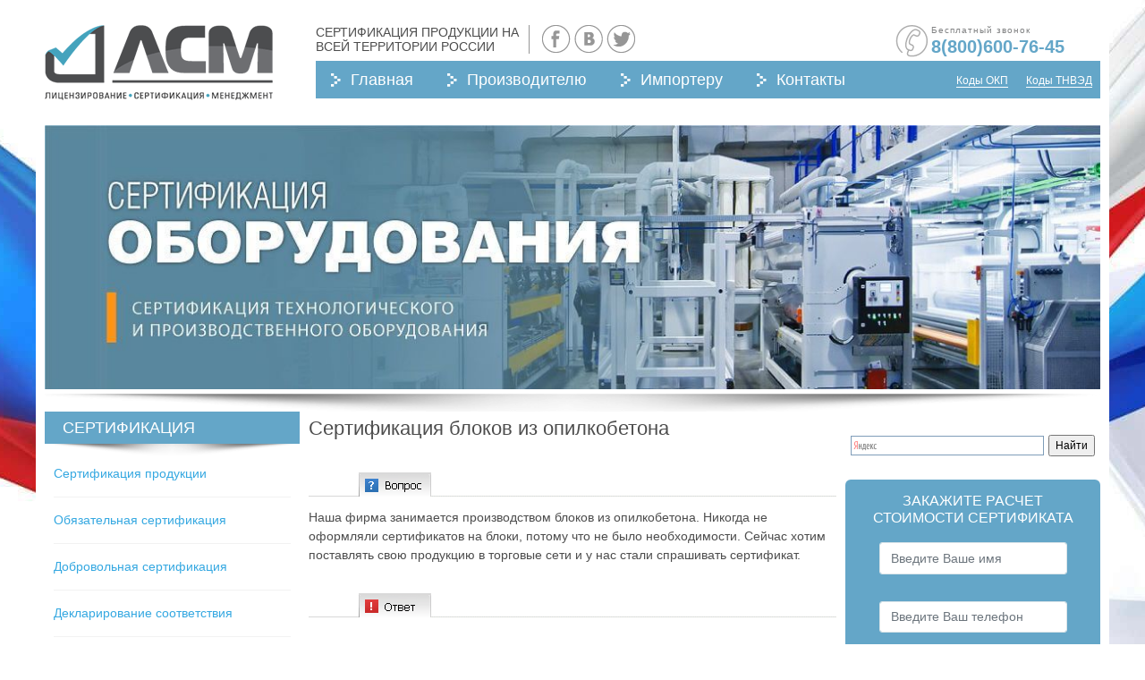

--- FILE ---
content_type: text/html; charset=UTF-8
request_url: https://certification-portal.ru/vopros-otvet/sertifikatsiya-blokov-iz-opilkobetona
body_size: 201239
content:
<!DOCTYPE html><html lang="ru-RU"><head><meta charset="UTF-8"><meta name="viewport" content="width=device-width, initial-scale=1, shrink-to-fit=no"><link rel="profile" href="https://gmpg.org/xfn/11"><meta name='robots' content='index, follow, max-image-preview:large, max-snippet:-1, max-video-preview:-1' /><title>Сертификация блоков из опилкобетона | Вопрос-Ответ</title><meta name="description" content="Всероссийский центр сертификации ЛСМ: Сертификация блоков из опилкобетона. Оформление сертификатов соответствия на блоки из опилкобетона. 8(800)600-76-45" /><link rel="canonical" href="https://certification-portal.ru/vopros-otvet/sertifikatsiya-blokov-iz-opilkobetona" /><meta property="og:locale" content="ru_RU" /><meta property="og:type" content="article" /><meta property="og:title" content="Сертификация блоков из опилкобетона | Вопрос-Ответ" /><meta property="og:description" content="Всероссийский центр сертификации ЛСМ: Сертификация блоков из опилкобетона. Оформление сертификатов соответствия на блоки из опилкобетона. 8(800)600-76-45" /><meta property="og:url" content="https://certification-portal.ru/vopros-otvet/sertifikatsiya-blokov-iz-opilkobetona" /><meta property="og:site_name" content="Центр сертификации ЛСМ" /><meta property="article:published_time" content="2018-03-19T13:56:16+00:00" /><meta property="article:modified_time" content="2019-05-26T04:34:59+00:00" /><meta name="author" content="admin" /><meta name="twitter:card" content="summary_large_image" /><meta name="twitter:label1" content="Написано автором" /><meta name="twitter:data1" content="admin" /><style media="all">#nav{display:none}
img:is([sizes="auto" i],[sizes^="auto," i]){contain-intrinsic-size:3000px 1500px}
@charset "UTF-8";.wp-block-archives{box-sizing:border-box}.wp-block-archives-dropdown label{display:block}.wp-block-avatar{line-height:0}.wp-block-avatar,.wp-block-avatar img{box-sizing:border-box}.wp-block-avatar.aligncenter{text-align:center}.wp-block-audio{box-sizing:border-box}.wp-block-audio :where(figcaption){margin-bottom:1em;margin-top:.5em}.wp-block-audio audio{min-width:300px;width:100%}.wp-block-button__link{align-content:center;box-sizing:border-box;cursor:pointer;display:inline-block;height:100%;text-align:center;word-break:break-word}.wp-block-button__link.aligncenter{text-align:center}.wp-block-button__link.alignright{text-align:right}:where(.wp-block-button__link){border-radius:9999px;box-shadow:none;padding:calc(.667em + 2px) calc(1.333em + 2px);text-decoration:none}.wp-block-button[style*=text-decoration] .wp-block-button__link{text-decoration:inherit}.wp-block-buttons>.wp-block-button.has-custom-width{max-width:none}.wp-block-buttons>.wp-block-button.has-custom-width .wp-block-button__link{width:100%}.wp-block-buttons>.wp-block-button.has-custom-font-size .wp-block-button__link{font-size:inherit}.wp-block-buttons>.wp-block-button.wp-block-button__width-25{width:calc(25% - var(--wp--style--block-gap, .5em)*.75)}.wp-block-buttons>.wp-block-button.wp-block-button__width-50{width:calc(50% - var(--wp--style--block-gap, .5em)*.5)}.wp-block-buttons>.wp-block-button.wp-block-button__width-75{width:calc(75% - var(--wp--style--block-gap, .5em)*.25)}.wp-block-buttons>.wp-block-button.wp-block-button__width-100{flex-basis:100%;width:100%}.wp-block-buttons.is-vertical>.wp-block-button.wp-block-button__width-25{width:25%}.wp-block-buttons.is-vertical>.wp-block-button.wp-block-button__width-50{width:50%}.wp-block-buttons.is-vertical>.wp-block-button.wp-block-button__width-75{width:75%}.wp-block-button.is-style-squared,.wp-block-button__link.wp-block-button.is-style-squared{border-radius:0}.wp-block-button.no-border-radius,.wp-block-button__link.no-border-radius{border-radius:0!important}:root :where(.wp-block-button .wp-block-button__link.is-style-outline),:root :where(.wp-block-button.is-style-outline>.wp-block-button__link){border:2px solid;padding:.667em 1.333em}:root :where(.wp-block-button .wp-block-button__link.is-style-outline:not(.has-text-color)),:root :where(.wp-block-button.is-style-outline>.wp-block-button__link:not(.has-text-color)){color:currentColor}:root :where(.wp-block-button .wp-block-button__link.is-style-outline:not(.has-background)),:root :where(.wp-block-button.is-style-outline>.wp-block-button__link:not(.has-background)){background-color:initial;background-image:none}.wp-block-buttons{box-sizing:border-box}.wp-block-buttons.is-vertical{flex-direction:column}.wp-block-buttons.is-vertical>.wp-block-button:last-child{margin-bottom:0}.wp-block-buttons>.wp-block-button{display:inline-block;margin:0}.wp-block-buttons.is-content-justification-left{justify-content:flex-start}.wp-block-buttons.is-content-justification-left.is-vertical{align-items:flex-start}.wp-block-buttons.is-content-justification-center{justify-content:center}.wp-block-buttons.is-content-justification-center.is-vertical{align-items:center}.wp-block-buttons.is-content-justification-right{justify-content:flex-end}.wp-block-buttons.is-content-justification-right.is-vertical{align-items:flex-end}.wp-block-buttons.is-content-justification-space-between{justify-content:space-between}.wp-block-buttons.aligncenter{text-align:center}.wp-block-buttons:not(.is-content-justification-space-between,.is-content-justification-right,.is-content-justification-left,.is-content-justification-center) .wp-block-button.aligncenter{margin-left:auto;margin-right:auto;width:100%}.wp-block-buttons[style*=text-decoration] .wp-block-button,.wp-block-buttons[style*=text-decoration] .wp-block-button__link{text-decoration:inherit}.wp-block-buttons.has-custom-font-size .wp-block-button__link{font-size:inherit}.wp-block-buttons .wp-block-button__link{width:100%}.wp-block-button.aligncenter,.wp-block-calendar{text-align:center}.wp-block-calendar td,.wp-block-calendar th{border:1px solid;padding:.25em}.wp-block-calendar th{font-weight:400}.wp-block-calendar caption{background-color:inherit}.wp-block-calendar table{border-collapse:collapse;width:100%}.wp-block-calendar table:where(:not(.has-text-color)){color:#40464d}.wp-block-calendar table:where(:not(.has-text-color)) td,.wp-block-calendar table:where(:not(.has-text-color)) th{border-color:#ddd}.wp-block-calendar table.has-background th{background-color:inherit}.wp-block-calendar table.has-text-color th{color:inherit}:where(.wp-block-calendar table:not(.has-background) th){background:#ddd}.wp-block-categories{box-sizing:border-box}.wp-block-categories.alignleft{margin-right:2em}.wp-block-categories.alignright{margin-left:2em}.wp-block-categories.wp-block-categories-dropdown.aligncenter{text-align:center}.wp-block-categories .wp-block-categories__label{display:block;width:100%}.wp-block-code{box-sizing:border-box}.wp-block-code code{
  /*!rtl:begin:ignore*/direction:ltr;display:block;font-family:inherit;overflow-wrap:break-word;text-align:initial;white-space:pre-wrap
  /*!rtl:end:ignore*/}.wp-block-columns{align-items:normal!important;box-sizing:border-box;display:flex;flex-wrap:wrap!important}@media (min-width:782px){.wp-block-columns{flex-wrap:nowrap!important}}.wp-block-columns.are-vertically-aligned-top{align-items:flex-start}.wp-block-columns.are-vertically-aligned-center{align-items:center}.wp-block-columns.are-vertically-aligned-bottom{align-items:flex-end}@media (max-width:781px){.wp-block-columns:not(.is-not-stacked-on-mobile)>.wp-block-column{flex-basis:100%!important}}@media (min-width:782px){.wp-block-columns:not(.is-not-stacked-on-mobile)>.wp-block-column{flex-basis:0;flex-grow:1}.wp-block-columns:not(.is-not-stacked-on-mobile)>.wp-block-column[style*=flex-basis]{flex-grow:0}}.wp-block-columns.is-not-stacked-on-mobile{flex-wrap:nowrap!important}.wp-block-columns.is-not-stacked-on-mobile>.wp-block-column{flex-basis:0;flex-grow:1}.wp-block-columns.is-not-stacked-on-mobile>.wp-block-column[style*=flex-basis]{flex-grow:0}:where(.wp-block-columns){margin-bottom:1.75em}:where(.wp-block-columns.has-background){padding:1.25em 2.375em}.wp-block-column{flex-grow:1;min-width:0;overflow-wrap:break-word;word-break:break-word}.wp-block-column.is-vertically-aligned-top{align-self:flex-start}.wp-block-column.is-vertically-aligned-center{align-self:center}.wp-block-column.is-vertically-aligned-bottom{align-self:flex-end}.wp-block-column.is-vertically-aligned-stretch{align-self:stretch}.wp-block-column.is-vertically-aligned-bottom,.wp-block-column.is-vertically-aligned-center,.wp-block-column.is-vertically-aligned-top{width:100%}.wp-block-post-comments{box-sizing:border-box}.wp-block-post-comments .alignleft{float:left}.wp-block-post-comments .alignright{float:right}.wp-block-post-comments .navigation:after{clear:both;content:"";display:table}.wp-block-post-comments .commentlist{clear:both;list-style:none;margin:0;padding:0}.wp-block-post-comments .commentlist .comment{min-height:2.25em;padding-left:3.25em}.wp-block-post-comments .commentlist .comment p{font-size:1em;line-height:1.8;margin:1em 0}.wp-block-post-comments .commentlist .children{list-style:none;margin:0;padding:0}.wp-block-post-comments .comment-author{line-height:1.5}.wp-block-post-comments .comment-author .avatar{border-radius:1.5em;display:block;float:left;height:2.5em;margin-right:.75em;margin-top:.5em;width:2.5em}.wp-block-post-comments .comment-author cite{font-style:normal}.wp-block-post-comments .comment-meta{font-size:.875em;line-height:1.5}.wp-block-post-comments .comment-meta b{font-weight:400}.wp-block-post-comments .comment-meta .comment-awaiting-moderation{display:block;margin-bottom:1em;margin-top:1em}.wp-block-post-comments .comment-body .commentmetadata{font-size:.875em}.wp-block-post-comments .comment-form-author label,.wp-block-post-comments .comment-form-comment label,.wp-block-post-comments .comment-form-email label,.wp-block-post-comments .comment-form-url label{display:block;margin-bottom:.25em}.wp-block-post-comments .comment-form input:not([type=submit]):not([type=checkbox]),.wp-block-post-comments .comment-form textarea{box-sizing:border-box;display:block;width:100%}.wp-block-post-comments .comment-form-cookies-consent{display:flex;gap:.25em}.wp-block-post-comments .comment-form-cookies-consent #wp-comment-cookies-consent{margin-top:.35em}.wp-block-post-comments .comment-reply-title{margin-bottom:0}.wp-block-post-comments .comment-reply-title :where(small){font-size:var(--wp--preset--font-size--medium,smaller);margin-left:.5em}.wp-block-post-comments .reply{font-size:.875em;margin-bottom:1.4em}.wp-block-post-comments input:not([type=submit]),.wp-block-post-comments textarea{border:1px solid #949494;font-family:inherit;font-size:1em}.wp-block-post-comments input:not([type=submit]):not([type=checkbox]),.wp-block-post-comments textarea{padding:calc(.667em + 2px)}:where(.wp-block-post-comments input[type=submit]){border:none}.wp-block-comments{box-sizing:border-box}.wp-block-comments-pagination>.wp-block-comments-pagination-next,.wp-block-comments-pagination>.wp-block-comments-pagination-numbers,.wp-block-comments-pagination>.wp-block-comments-pagination-previous{font-size:inherit;margin-bottom:.5em;margin-right:.5em}.wp-block-comments-pagination>.wp-block-comments-pagination-next:last-child,.wp-block-comments-pagination>.wp-block-comments-pagination-numbers:last-child,.wp-block-comments-pagination>.wp-block-comments-pagination-previous:last-child{margin-right:0}.wp-block-comments-pagination .wp-block-comments-pagination-previous-arrow{display:inline-block;margin-right:1ch}.wp-block-comments-pagination .wp-block-comments-pagination-previous-arrow:not(.is-arrow-chevron){transform:scaleX(1)}.wp-block-comments-pagination .wp-block-comments-pagination-next-arrow{display:inline-block;margin-left:1ch}.wp-block-comments-pagination .wp-block-comments-pagination-next-arrow:not(.is-arrow-chevron){transform:scaleX(1)}.wp-block-comments-pagination.aligncenter{justify-content:center}.wp-block-comment-template{box-sizing:border-box;list-style:none;margin-bottom:0;max-width:100%;padding:0}.wp-block-comment-template li{clear:both}.wp-block-comment-template ol{list-style:none;margin-bottom:0;max-width:100%;padding-left:2rem}.wp-block-comment-template.alignleft{float:left}.wp-block-comment-template.aligncenter{margin-left:auto;margin-right:auto;width:fit-content}.wp-block-comment-template.alignright{float:right}.wp-block-comment-date{box-sizing:border-box}.comment-awaiting-moderation{display:block;font-size:.875em;line-height:1.5}.wp-block-comment-author-name,.wp-block-comment-content,.wp-block-comment-edit-link,.wp-block-comment-reply-link{box-sizing:border-box}.wp-block-cover,.wp-block-cover-image{align-items:center;background-position:50%;box-sizing:border-box;display:flex;justify-content:center;min-height:430px;overflow:hidden;overflow:clip;padding:1em;position:relative}.wp-block-cover .has-background-dim:not([class*=-background-color]),.wp-block-cover-image .has-background-dim:not([class*=-background-color]),.wp-block-cover-image.has-background-dim:not([class*=-background-color]),.wp-block-cover.has-background-dim:not([class*=-background-color]){background-color:#000}.wp-block-cover .has-background-dim.has-background-gradient,.wp-block-cover-image .has-background-dim.has-background-gradient{background-color:initial}.wp-block-cover-image.has-background-dim:before,.wp-block-cover.has-background-dim:before{background-color:inherit;content:""}.wp-block-cover .wp-block-cover__background,.wp-block-cover .wp-block-cover__gradient-background,.wp-block-cover-image .wp-block-cover__background,.wp-block-cover-image .wp-block-cover__gradient-background,.wp-block-cover-image.has-background-dim:not(.has-background-gradient):before,.wp-block-cover.has-background-dim:not(.has-background-gradient):before{bottom:0;left:0;opacity:.5;position:absolute;right:0;top:0}.wp-block-cover-image.has-background-dim.has-background-dim-10 .wp-block-cover__background,.wp-block-cover-image.has-background-dim.has-background-dim-10 .wp-block-cover__gradient-background,.wp-block-cover-image.has-background-dim.has-background-dim-10:not(.has-background-gradient):before,.wp-block-cover.has-background-dim.has-background-dim-10 .wp-block-cover__background,.wp-block-cover.has-background-dim.has-background-dim-10 .wp-block-cover__gradient-background,.wp-block-cover.has-background-dim.has-background-dim-10:not(.has-background-gradient):before{opacity:.1}.wp-block-cover-image.has-background-dim.has-background-dim-20 .wp-block-cover__background,.wp-block-cover-image.has-background-dim.has-background-dim-20 .wp-block-cover__gradient-background,.wp-block-cover-image.has-background-dim.has-background-dim-20:not(.has-background-gradient):before,.wp-block-cover.has-background-dim.has-background-dim-20 .wp-block-cover__background,.wp-block-cover.has-background-dim.has-background-dim-20 .wp-block-cover__gradient-background,.wp-block-cover.has-background-dim.has-background-dim-20:not(.has-background-gradient):before{opacity:.2}.wp-block-cover-image.has-background-dim.has-background-dim-30 .wp-block-cover__background,.wp-block-cover-image.has-background-dim.has-background-dim-30 .wp-block-cover__gradient-background,.wp-block-cover-image.has-background-dim.has-background-dim-30:not(.has-background-gradient):before,.wp-block-cover.has-background-dim.has-background-dim-30 .wp-block-cover__background,.wp-block-cover.has-background-dim.has-background-dim-30 .wp-block-cover__gradient-background,.wp-block-cover.has-background-dim.has-background-dim-30:not(.has-background-gradient):before{opacity:.3}.wp-block-cover-image.has-background-dim.has-background-dim-40 .wp-block-cover__background,.wp-block-cover-image.has-background-dim.has-background-dim-40 .wp-block-cover__gradient-background,.wp-block-cover-image.has-background-dim.has-background-dim-40:not(.has-background-gradient):before,.wp-block-cover.has-background-dim.has-background-dim-40 .wp-block-cover__background,.wp-block-cover.has-background-dim.has-background-dim-40 .wp-block-cover__gradient-background,.wp-block-cover.has-background-dim.has-background-dim-40:not(.has-background-gradient):before{opacity:.4}.wp-block-cover-image.has-background-dim.has-background-dim-50 .wp-block-cover__background,.wp-block-cover-image.has-background-dim.has-background-dim-50 .wp-block-cover__gradient-background,.wp-block-cover-image.has-background-dim.has-background-dim-50:not(.has-background-gradient):before,.wp-block-cover.has-background-dim.has-background-dim-50 .wp-block-cover__background,.wp-block-cover.has-background-dim.has-background-dim-50 .wp-block-cover__gradient-background,.wp-block-cover.has-background-dim.has-background-dim-50:not(.has-background-gradient):before{opacity:.5}.wp-block-cover-image.has-background-dim.has-background-dim-60 .wp-block-cover__background,.wp-block-cover-image.has-background-dim.has-background-dim-60 .wp-block-cover__gradient-background,.wp-block-cover-image.has-background-dim.has-background-dim-60:not(.has-background-gradient):before,.wp-block-cover.has-background-dim.has-background-dim-60 .wp-block-cover__background,.wp-block-cover.has-background-dim.has-background-dim-60 .wp-block-cover__gradient-background,.wp-block-cover.has-background-dim.has-background-dim-60:not(.has-background-gradient):before{opacity:.6}.wp-block-cover-image.has-background-dim.has-background-dim-70 .wp-block-cover__background,.wp-block-cover-image.has-background-dim.has-background-dim-70 .wp-block-cover__gradient-background,.wp-block-cover-image.has-background-dim.has-background-dim-70:not(.has-background-gradient):before,.wp-block-cover.has-background-dim.has-background-dim-70 .wp-block-cover__background,.wp-block-cover.has-background-dim.has-background-dim-70 .wp-block-cover__gradient-background,.wp-block-cover.has-background-dim.has-background-dim-70:not(.has-background-gradient):before{opacity:.7}.wp-block-cover-image.has-background-dim.has-background-dim-80 .wp-block-cover__background,.wp-block-cover-image.has-background-dim.has-background-dim-80 .wp-block-cover__gradient-background,.wp-block-cover-image.has-background-dim.has-background-dim-80:not(.has-background-gradient):before,.wp-block-cover.has-background-dim.has-background-dim-80 .wp-block-cover__background,.wp-block-cover.has-background-dim.has-background-dim-80 .wp-block-cover__gradient-background,.wp-block-cover.has-background-dim.has-background-dim-80:not(.has-background-gradient):before{opacity:.8}.wp-block-cover-image.has-background-dim.has-background-dim-90 .wp-block-cover__background,.wp-block-cover-image.has-background-dim.has-background-dim-90 .wp-block-cover__gradient-background,.wp-block-cover-image.has-background-dim.has-background-dim-90:not(.has-background-gradient):before,.wp-block-cover.has-background-dim.has-background-dim-90 .wp-block-cover__background,.wp-block-cover.has-background-dim.has-background-dim-90 .wp-block-cover__gradient-background,.wp-block-cover.has-background-dim.has-background-dim-90:not(.has-background-gradient):before{opacity:.9}.wp-block-cover-image.has-background-dim.has-background-dim-100 .wp-block-cover__background,.wp-block-cover-image.has-background-dim.has-background-dim-100 .wp-block-cover__gradient-background,.wp-block-cover-image.has-background-dim.has-background-dim-100:not(.has-background-gradient):before,.wp-block-cover.has-background-dim.has-background-dim-100 .wp-block-cover__background,.wp-block-cover.has-background-dim.has-background-dim-100 .wp-block-cover__gradient-background,.wp-block-cover.has-background-dim.has-background-dim-100:not(.has-background-gradient):before{opacity:1}.wp-block-cover .wp-block-cover__background.has-background-dim.has-background-dim-0,.wp-block-cover .wp-block-cover__gradient-background.has-background-dim.has-background-dim-0,.wp-block-cover-image .wp-block-cover__background.has-background-dim.has-background-dim-0,.wp-block-cover-image .wp-block-cover__gradient-background.has-background-dim.has-background-dim-0{opacity:0}.wp-block-cover .wp-block-cover__background.has-background-dim.has-background-dim-10,.wp-block-cover .wp-block-cover__gradient-background.has-background-dim.has-background-dim-10,.wp-block-cover-image .wp-block-cover__background.has-background-dim.has-background-dim-10,.wp-block-cover-image .wp-block-cover__gradient-background.has-background-dim.has-background-dim-10{opacity:.1}.wp-block-cover .wp-block-cover__background.has-background-dim.has-background-dim-20,.wp-block-cover .wp-block-cover__gradient-background.has-background-dim.has-background-dim-20,.wp-block-cover-image .wp-block-cover__background.has-background-dim.has-background-dim-20,.wp-block-cover-image .wp-block-cover__gradient-background.has-background-dim.has-background-dim-20{opacity:.2}.wp-block-cover .wp-block-cover__background.has-background-dim.has-background-dim-30,.wp-block-cover .wp-block-cover__gradient-background.has-background-dim.has-background-dim-30,.wp-block-cover-image .wp-block-cover__background.has-background-dim.has-background-dim-30,.wp-block-cover-image .wp-block-cover__gradient-background.has-background-dim.has-background-dim-30{opacity:.3}.wp-block-cover .wp-block-cover__background.has-background-dim.has-background-dim-40,.wp-block-cover .wp-block-cover__gradient-background.has-background-dim.has-background-dim-40,.wp-block-cover-image .wp-block-cover__background.has-background-dim.has-background-dim-40,.wp-block-cover-image .wp-block-cover__gradient-background.has-background-dim.has-background-dim-40{opacity:.4}.wp-block-cover .wp-block-cover__background.has-background-dim.has-background-dim-50,.wp-block-cover .wp-block-cover__gradient-background.has-background-dim.has-background-dim-50,.wp-block-cover-image .wp-block-cover__background.has-background-dim.has-background-dim-50,.wp-block-cover-image .wp-block-cover__gradient-background.has-background-dim.has-background-dim-50{opacity:.5}.wp-block-cover .wp-block-cover__background.has-background-dim.has-background-dim-60,.wp-block-cover .wp-block-cover__gradient-background.has-background-dim.has-background-dim-60,.wp-block-cover-image .wp-block-cover__background.has-background-dim.has-background-dim-60,.wp-block-cover-image .wp-block-cover__gradient-background.has-background-dim.has-background-dim-60{opacity:.6}.wp-block-cover .wp-block-cover__background.has-background-dim.has-background-dim-70,.wp-block-cover .wp-block-cover__gradient-background.has-background-dim.has-background-dim-70,.wp-block-cover-image .wp-block-cover__background.has-background-dim.has-background-dim-70,.wp-block-cover-image .wp-block-cover__gradient-background.has-background-dim.has-background-dim-70{opacity:.7}.wp-block-cover .wp-block-cover__background.has-background-dim.has-background-dim-80,.wp-block-cover .wp-block-cover__gradient-background.has-background-dim.has-background-dim-80,.wp-block-cover-image .wp-block-cover__background.has-background-dim.has-background-dim-80,.wp-block-cover-image .wp-block-cover__gradient-background.has-background-dim.has-background-dim-80{opacity:.8}.wp-block-cover .wp-block-cover__background.has-background-dim.has-background-dim-90,.wp-block-cover .wp-block-cover__gradient-background.has-background-dim.has-background-dim-90,.wp-block-cover-image .wp-block-cover__background.has-background-dim.has-background-dim-90,.wp-block-cover-image .wp-block-cover__gradient-background.has-background-dim.has-background-dim-90{opacity:.9}.wp-block-cover .wp-block-cover__background.has-background-dim.has-background-dim-100,.wp-block-cover .wp-block-cover__gradient-background.has-background-dim.has-background-dim-100,.wp-block-cover-image .wp-block-cover__background.has-background-dim.has-background-dim-100,.wp-block-cover-image .wp-block-cover__gradient-background.has-background-dim.has-background-dim-100{opacity:1}.wp-block-cover-image.alignleft,.wp-block-cover-image.alignright,.wp-block-cover.alignleft,.wp-block-cover.alignright{max-width:420px;width:100%}.wp-block-cover-image.aligncenter,.wp-block-cover-image.alignleft,.wp-block-cover-image.alignright,.wp-block-cover.aligncenter,.wp-block-cover.alignleft,.wp-block-cover.alignright{display:flex}.wp-block-cover .wp-block-cover__inner-container,.wp-block-cover-image .wp-block-cover__inner-container{color:inherit;position:relative;width:100%}.wp-block-cover-image.is-position-top-left,.wp-block-cover.is-position-top-left{align-items:flex-start;justify-content:flex-start}.wp-block-cover-image.is-position-top-center,.wp-block-cover.is-position-top-center{align-items:flex-start;justify-content:center}.wp-block-cover-image.is-position-top-right,.wp-block-cover.is-position-top-right{align-items:flex-start;justify-content:flex-end}.wp-block-cover-image.is-position-center-left,.wp-block-cover.is-position-center-left{align-items:center;justify-content:flex-start}.wp-block-cover-image.is-position-center-center,.wp-block-cover.is-position-center-center{align-items:center;justify-content:center}.wp-block-cover-image.is-position-center-right,.wp-block-cover.is-position-center-right{align-items:center;justify-content:flex-end}.wp-block-cover-image.is-position-bottom-left,.wp-block-cover.is-position-bottom-left{align-items:flex-end;justify-content:flex-start}.wp-block-cover-image.is-position-bottom-center,.wp-block-cover.is-position-bottom-center{align-items:flex-end;justify-content:center}.wp-block-cover-image.is-position-bottom-right,.wp-block-cover.is-position-bottom-right{align-items:flex-end;justify-content:flex-end}.wp-block-cover-image.has-custom-content-position.has-custom-content-position .wp-block-cover__inner-container,.wp-block-cover.has-custom-content-position.has-custom-content-position .wp-block-cover__inner-container{margin:0}.wp-block-cover-image.has-custom-content-position.has-custom-content-position.is-position-bottom-left .wp-block-cover__inner-container,.wp-block-cover-image.has-custom-content-position.has-custom-content-position.is-position-bottom-right .wp-block-cover__inner-container,.wp-block-cover-image.has-custom-content-position.has-custom-content-position.is-position-center-left .wp-block-cover__inner-container,.wp-block-cover-image.has-custom-content-position.has-custom-content-position.is-position-center-right .wp-block-cover__inner-container,.wp-block-cover-image.has-custom-content-position.has-custom-content-position.is-position-top-left .wp-block-cover__inner-container,.wp-block-cover-image.has-custom-content-position.has-custom-content-position.is-position-top-right .wp-block-cover__inner-container,.wp-block-cover.has-custom-content-position.has-custom-content-position.is-position-bottom-left .wp-block-cover__inner-container,.wp-block-cover.has-custom-content-position.has-custom-content-position.is-position-bottom-right .wp-block-cover__inner-container,.wp-block-cover.has-custom-content-position.has-custom-content-position.is-position-center-left .wp-block-cover__inner-container,.wp-block-cover.has-custom-content-position.has-custom-content-position.is-position-center-right .wp-block-cover__inner-container,.wp-block-cover.has-custom-content-position.has-custom-content-position.is-position-top-left .wp-block-cover__inner-container,.wp-block-cover.has-custom-content-position.has-custom-content-position.is-position-top-right .wp-block-cover__inner-container{margin:0;width:auto}.wp-block-cover .wp-block-cover__image-background,.wp-block-cover video.wp-block-cover__video-background,.wp-block-cover-image .wp-block-cover__image-background,.wp-block-cover-image video.wp-block-cover__video-background{border:none;bottom:0;box-shadow:none;height:100%;left:0;margin:0;max-height:none;max-width:none;object-fit:cover;outline:none;padding:0;position:absolute;right:0;top:0;width:100%}.wp-block-cover-image.has-parallax,.wp-block-cover.has-parallax,.wp-block-cover__image-background.has-parallax,video.wp-block-cover__video-background.has-parallax{background-attachment:fixed;background-repeat:no-repeat;background-size:cover}@supports (-webkit-touch-callout:inherit){.wp-block-cover-image.has-parallax,.wp-block-cover.has-parallax,.wp-block-cover__image-background.has-parallax,video.wp-block-cover__video-background.has-parallax{background-attachment:scroll}}@media (prefers-reduced-motion:reduce){.wp-block-cover-image.has-parallax,.wp-block-cover.has-parallax,.wp-block-cover__image-background.has-parallax,video.wp-block-cover__video-background.has-parallax{background-attachment:scroll}}.wp-block-cover-image.is-repeated,.wp-block-cover.is-repeated,.wp-block-cover__image-background.is-repeated,video.wp-block-cover__video-background.is-repeated{background-repeat:repeat;background-size:auto}.wp-block-cover-image-text,.wp-block-cover-image-text a,.wp-block-cover-image-text a:active,.wp-block-cover-image-text a:focus,.wp-block-cover-image-text a:hover,.wp-block-cover-text,.wp-block-cover-text a,.wp-block-cover-text a:active,.wp-block-cover-text a:focus,.wp-block-cover-text a:hover,section.wp-block-cover-image h2,section.wp-block-cover-image h2 a,section.wp-block-cover-image h2 a:active,section.wp-block-cover-image h2 a:focus,section.wp-block-cover-image h2 a:hover{color:#fff}.wp-block-cover-image .wp-block-cover.has-left-content{justify-content:flex-start}.wp-block-cover-image .wp-block-cover.has-right-content{justify-content:flex-end}.wp-block-cover-image.has-left-content .wp-block-cover-image-text,.wp-block-cover.has-left-content .wp-block-cover-text,section.wp-block-cover-image.has-left-content>h2{margin-left:0;text-align:left}.wp-block-cover-image.has-right-content .wp-block-cover-image-text,.wp-block-cover.has-right-content .wp-block-cover-text,section.wp-block-cover-image.has-right-content>h2{margin-right:0;text-align:right}.wp-block-cover .wp-block-cover-text,.wp-block-cover-image .wp-block-cover-image-text,section.wp-block-cover-image>h2{font-size:2em;line-height:1.25;margin-bottom:0;max-width:840px;padding:.44em;text-align:center;z-index:1}:where(.wp-block-cover-image:not(.has-text-color)),:where(.wp-block-cover:not(.has-text-color)){color:#fff}:where(.wp-block-cover-image.is-light:not(.has-text-color)),:where(.wp-block-cover.is-light:not(.has-text-color)){color:#000}:root :where(.wp-block-cover h1:not(.has-text-color)),:root :where(.wp-block-cover h2:not(.has-text-color)),:root :where(.wp-block-cover h3:not(.has-text-color)),:root :where(.wp-block-cover h4:not(.has-text-color)),:root :where(.wp-block-cover h5:not(.has-text-color)),:root :where(.wp-block-cover h6:not(.has-text-color)),:root :where(.wp-block-cover p:not(.has-text-color)){color:inherit}body:not(.editor-styles-wrapper) .wp-block-cover:not(.wp-block-cover:has(.wp-block-cover__background+.wp-block-cover__inner-container)) .wp-block-cover__image-background,body:not(.editor-styles-wrapper) .wp-block-cover:not(.wp-block-cover:has(.wp-block-cover__background+.wp-block-cover__inner-container)) .wp-block-cover__video-background{z-index:0}body:not(.editor-styles-wrapper) .wp-block-cover:not(.wp-block-cover:has(.wp-block-cover__background+.wp-block-cover__inner-container)) .wp-block-cover__background,body:not(.editor-styles-wrapper) .wp-block-cover:not(.wp-block-cover:has(.wp-block-cover__background+.wp-block-cover__inner-container)) .wp-block-cover__gradient-background,body:not(.editor-styles-wrapper) .wp-block-cover:not(.wp-block-cover:has(.wp-block-cover__background+.wp-block-cover__inner-container)) .wp-block-cover__inner-container,body:not(.editor-styles-wrapper) .wp-block-cover:not(.wp-block-cover:has(.wp-block-cover__background+.wp-block-cover__inner-container)).has-background-dim:not(.has-background-gradient):before{z-index:1}.has-modal-open body:not(.editor-styles-wrapper) .wp-block-cover:not(.wp-block-cover:has(.wp-block-cover__background+.wp-block-cover__inner-container)) .wp-block-cover__inner-container{z-index:auto}.wp-block-details{box-sizing:border-box}.wp-block-details summary{cursor:pointer}.wp-block-embed.alignleft,.wp-block-embed.alignright,.wp-block[data-align=left]>[data-type="core/embed"],.wp-block[data-align=right]>[data-type="core/embed"]{max-width:360px;width:100%}.wp-block-embed.alignleft .wp-block-embed__wrapper,.wp-block-embed.alignright .wp-block-embed__wrapper,.wp-block[data-align=left]>[data-type="core/embed"] .wp-block-embed__wrapper,.wp-block[data-align=right]>[data-type="core/embed"] .wp-block-embed__wrapper{min-width:280px}.wp-block-cover .wp-block-embed{min-height:240px;min-width:320px}.wp-block-embed{overflow-wrap:break-word}.wp-block-embed :where(figcaption){margin-bottom:1em;margin-top:.5em}.wp-block-embed iframe{max-width:100%}.wp-block-embed__wrapper{position:relative}.wp-embed-responsive .wp-has-aspect-ratio .wp-block-embed__wrapper:before{content:"";display:block;padding-top:50%}.wp-embed-responsive .wp-has-aspect-ratio iframe{bottom:0;height:100%;left:0;position:absolute;right:0;top:0;width:100%}.wp-embed-responsive .wp-embed-aspect-21-9 .wp-block-embed__wrapper:before{padding-top:42.85%}.wp-embed-responsive .wp-embed-aspect-18-9 .wp-block-embed__wrapper:before{padding-top:50%}.wp-embed-responsive .wp-embed-aspect-16-9 .wp-block-embed__wrapper:before{padding-top:56.25%}.wp-embed-responsive .wp-embed-aspect-4-3 .wp-block-embed__wrapper:before{padding-top:75%}.wp-embed-responsive .wp-embed-aspect-1-1 .wp-block-embed__wrapper:before{padding-top:100%}.wp-embed-responsive .wp-embed-aspect-9-16 .wp-block-embed__wrapper:before{padding-top:177.77%}.wp-embed-responsive .wp-embed-aspect-1-2 .wp-block-embed__wrapper:before{padding-top:200%}.wp-block-file{box-sizing:border-box}.wp-block-file:not(.wp-element-button){font-size:.8em}.wp-block-file.aligncenter{text-align:center}.wp-block-file.alignright{text-align:right}.wp-block-file *+.wp-block-file__button{margin-left:.75em}:where(.wp-block-file){margin-bottom:1.5em}.wp-block-file__embed{margin-bottom:1em}:where(.wp-block-file__button){border-radius:2em;display:inline-block;padding:.5em 1em}:where(.wp-block-file__button):is(a):active,:where(.wp-block-file__button):is(a):focus,:where(.wp-block-file__button):is(a):hover,:where(.wp-block-file__button):is(a):visited{box-shadow:none;color:#fff;opacity:.85;text-decoration:none}.wp-block-form-input__label{display:flex;flex-direction:column;gap:.25em;margin-bottom:.5em;width:100%}.wp-block-form-input__label.is-label-inline{align-items:center;flex-direction:row;gap:.5em}.wp-block-form-input__label.is-label-inline .wp-block-form-input__label-content{margin-bottom:.5em}.wp-block-form-input__label:has(input[type=checkbox]){flex-direction:row;width:fit-content}.wp-block-form-input__label:has(input[type=checkbox]) .wp-block-form-input__label-content{margin:0}.wp-block-form-input__label:has(.wp-block-form-input__label-content+input[type=checkbox]){flex-direction:row-reverse}.wp-block-form-input__label-content{width:fit-content}.wp-block-form-input__input{font-size:1em;margin-bottom:.5em;padding:0 .5em}.wp-block-form-input__input[type=date],.wp-block-form-input__input[type=datetime-local],.wp-block-form-input__input[type=datetime],.wp-block-form-input__input[type=email],.wp-block-form-input__input[type=month],.wp-block-form-input__input[type=number],.wp-block-form-input__input[type=password],.wp-block-form-input__input[type=search],.wp-block-form-input__input[type=tel],.wp-block-form-input__input[type=text],.wp-block-form-input__input[type=time],.wp-block-form-input__input[type=url],.wp-block-form-input__input[type=week]{border:1px solid;line-height:2;min-height:2em}textarea.wp-block-form-input__input{min-height:10em}.blocks-gallery-grid:not(.has-nested-images),.wp-block-gallery:not(.has-nested-images){display:flex;flex-wrap:wrap;list-style-type:none;margin:0;padding:0}.blocks-gallery-grid:not(.has-nested-images) .blocks-gallery-image,.blocks-gallery-grid:not(.has-nested-images) .blocks-gallery-item,.wp-block-gallery:not(.has-nested-images) .blocks-gallery-image,.wp-block-gallery:not(.has-nested-images) .blocks-gallery-item{display:flex;flex-direction:column;flex-grow:1;justify-content:center;margin:0 1em 1em 0;position:relative;width:calc(50% - 1em)}.blocks-gallery-grid:not(.has-nested-images) .blocks-gallery-image:nth-of-type(2n),.blocks-gallery-grid:not(.has-nested-images) .blocks-gallery-item:nth-of-type(2n),.wp-block-gallery:not(.has-nested-images) .blocks-gallery-image:nth-of-type(2n),.wp-block-gallery:not(.has-nested-images) .blocks-gallery-item:nth-of-type(2n){margin-right:0}.blocks-gallery-grid:not(.has-nested-images) .blocks-gallery-image figure,.blocks-gallery-grid:not(.has-nested-images) .blocks-gallery-item figure,.wp-block-gallery:not(.has-nested-images) .blocks-gallery-image figure,.wp-block-gallery:not(.has-nested-images) .blocks-gallery-item figure{align-items:flex-end;display:flex;height:100%;justify-content:flex-start;margin:0}.blocks-gallery-grid:not(.has-nested-images) .blocks-gallery-image img,.blocks-gallery-grid:not(.has-nested-images) .blocks-gallery-item img,.wp-block-gallery:not(.has-nested-images) .blocks-gallery-image img,.wp-block-gallery:not(.has-nested-images) .blocks-gallery-item img{display:block;height:auto;max-width:100%;width:auto}.blocks-gallery-grid:not(.has-nested-images) .blocks-gallery-image figcaption,.blocks-gallery-grid:not(.has-nested-images) .blocks-gallery-item figcaption,.wp-block-gallery:not(.has-nested-images) .blocks-gallery-image figcaption,.wp-block-gallery:not(.has-nested-images) .blocks-gallery-item figcaption{background:linear-gradient(0deg,#000000b3,#0000004d 70%,#0000);bottom:0;box-sizing:border-box;color:#fff;font-size:.8em;margin:0;max-height:100%;overflow:auto;padding:3em .77em .7em;position:absolute;text-align:center;width:100%;z-index:2}.blocks-gallery-grid:not(.has-nested-images) .blocks-gallery-image figcaption img,.blocks-gallery-grid:not(.has-nested-images) .blocks-gallery-item figcaption img,.wp-block-gallery:not(.has-nested-images) .blocks-gallery-image figcaption img,.wp-block-gallery:not(.has-nested-images) .blocks-gallery-item figcaption img{display:inline}.blocks-gallery-grid:not(.has-nested-images) figcaption,.wp-block-gallery:not(.has-nested-images) figcaption{flex-grow:1}.blocks-gallery-grid:not(.has-nested-images).is-cropped .blocks-gallery-image a,.blocks-gallery-grid:not(.has-nested-images).is-cropped .blocks-gallery-image img,.blocks-gallery-grid:not(.has-nested-images).is-cropped .blocks-gallery-item a,.blocks-gallery-grid:not(.has-nested-images).is-cropped .blocks-gallery-item img,.wp-block-gallery:not(.has-nested-images).is-cropped .blocks-gallery-image a,.wp-block-gallery:not(.has-nested-images).is-cropped .blocks-gallery-image img,.wp-block-gallery:not(.has-nested-images).is-cropped .blocks-gallery-item a,.wp-block-gallery:not(.has-nested-images).is-cropped .blocks-gallery-item img{flex:1;height:100%;object-fit:cover;width:100%}.blocks-gallery-grid:not(.has-nested-images).columns-1 .blocks-gallery-image,.blocks-gallery-grid:not(.has-nested-images).columns-1 .blocks-gallery-item,.wp-block-gallery:not(.has-nested-images).columns-1 .blocks-gallery-image,.wp-block-gallery:not(.has-nested-images).columns-1 .blocks-gallery-item{margin-right:0;width:100%}@media (min-width:600px){.blocks-gallery-grid:not(.has-nested-images).columns-3 .blocks-gallery-image,.blocks-gallery-grid:not(.has-nested-images).columns-3 .blocks-gallery-item,.wp-block-gallery:not(.has-nested-images).columns-3 .blocks-gallery-image,.wp-block-gallery:not(.has-nested-images).columns-3 .blocks-gallery-item{margin-right:1em;width:calc(33.33333% - .66667em)}.blocks-gallery-grid:not(.has-nested-images).columns-4 .blocks-gallery-image,.blocks-gallery-grid:not(.has-nested-images).columns-4 .blocks-gallery-item,.wp-block-gallery:not(.has-nested-images).columns-4 .blocks-gallery-image,.wp-block-gallery:not(.has-nested-images).columns-4 .blocks-gallery-item{margin-right:1em;width:calc(25% - .75em)}.blocks-gallery-grid:not(.has-nested-images).columns-5 .blocks-gallery-image,.blocks-gallery-grid:not(.has-nested-images).columns-5 .blocks-gallery-item,.wp-block-gallery:not(.has-nested-images).columns-5 .blocks-gallery-image,.wp-block-gallery:not(.has-nested-images).columns-5 .blocks-gallery-item{margin-right:1em;width:calc(20% - .8em)}.blocks-gallery-grid:not(.has-nested-images).columns-6 .blocks-gallery-image,.blocks-gallery-grid:not(.has-nested-images).columns-6 .blocks-gallery-item,.wp-block-gallery:not(.has-nested-images).columns-6 .blocks-gallery-image,.wp-block-gallery:not(.has-nested-images).columns-6 .blocks-gallery-item{margin-right:1em;width:calc(16.66667% - .83333em)}.blocks-gallery-grid:not(.has-nested-images).columns-7 .blocks-gallery-image,.blocks-gallery-grid:not(.has-nested-images).columns-7 .blocks-gallery-item,.wp-block-gallery:not(.has-nested-images).columns-7 .blocks-gallery-image,.wp-block-gallery:not(.has-nested-images).columns-7 .blocks-gallery-item{margin-right:1em;width:calc(14.28571% - .85714em)}.blocks-gallery-grid:not(.has-nested-images).columns-8 .blocks-gallery-image,.blocks-gallery-grid:not(.has-nested-images).columns-8 .blocks-gallery-item,.wp-block-gallery:not(.has-nested-images).columns-8 .blocks-gallery-image,.wp-block-gallery:not(.has-nested-images).columns-8 .blocks-gallery-item{margin-right:1em;width:calc(12.5% - .875em)}.blocks-gallery-grid:not(.has-nested-images).columns-1 .blocks-gallery-image:nth-of-type(1n),.blocks-gallery-grid:not(.has-nested-images).columns-1 .blocks-gallery-item:nth-of-type(1n),.blocks-gallery-grid:not(.has-nested-images).columns-2 .blocks-gallery-image:nth-of-type(2n),.blocks-gallery-grid:not(.has-nested-images).columns-2 .blocks-gallery-item:nth-of-type(2n),.blocks-gallery-grid:not(.has-nested-images).columns-3 .blocks-gallery-image:nth-of-type(3n),.blocks-gallery-grid:not(.has-nested-images).columns-3 .blocks-gallery-item:nth-of-type(3n),.blocks-gallery-grid:not(.has-nested-images).columns-4 .blocks-gallery-image:nth-of-type(4n),.blocks-gallery-grid:not(.has-nested-images).columns-4 .blocks-gallery-item:nth-of-type(4n),.blocks-gallery-grid:not(.has-nested-images).columns-5 .blocks-gallery-image:nth-of-type(5n),.blocks-gallery-grid:not(.has-nested-images).columns-5 .blocks-gallery-item:nth-of-type(5n),.blocks-gallery-grid:not(.has-nested-images).columns-6 .blocks-gallery-image:nth-of-type(6n),.blocks-gallery-grid:not(.has-nested-images).columns-6 .blocks-gallery-item:nth-of-type(6n),.blocks-gallery-grid:not(.has-nested-images).columns-7 .blocks-gallery-image:nth-of-type(7n),.blocks-gallery-grid:not(.has-nested-images).columns-7 .blocks-gallery-item:nth-of-type(7n),.blocks-gallery-grid:not(.has-nested-images).columns-8 .blocks-gallery-image:nth-of-type(8n),.blocks-gallery-grid:not(.has-nested-images).columns-8 .blocks-gallery-item:nth-of-type(8n),.wp-block-gallery:not(.has-nested-images).columns-1 .blocks-gallery-image:nth-of-type(1n),.wp-block-gallery:not(.has-nested-images).columns-1 .blocks-gallery-item:nth-of-type(1n),.wp-block-gallery:not(.has-nested-images).columns-2 .blocks-gallery-image:nth-of-type(2n),.wp-block-gallery:not(.has-nested-images).columns-2 .blocks-gallery-item:nth-of-type(2n),.wp-block-gallery:not(.has-nested-images).columns-3 .blocks-gallery-image:nth-of-type(3n),.wp-block-gallery:not(.has-nested-images).columns-3 .blocks-gallery-item:nth-of-type(3n),.wp-block-gallery:not(.has-nested-images).columns-4 .blocks-gallery-image:nth-of-type(4n),.wp-block-gallery:not(.has-nested-images).columns-4 .blocks-gallery-item:nth-of-type(4n),.wp-block-gallery:not(.has-nested-images).columns-5 .blocks-gallery-image:nth-of-type(5n),.wp-block-gallery:not(.has-nested-images).columns-5 .blocks-gallery-item:nth-of-type(5n),.wp-block-gallery:not(.has-nested-images).columns-6 .blocks-gallery-image:nth-of-type(6n),.wp-block-gallery:not(.has-nested-images).columns-6 .blocks-gallery-item:nth-of-type(6n),.wp-block-gallery:not(.has-nested-images).columns-7 .blocks-gallery-image:nth-of-type(7n),.wp-block-gallery:not(.has-nested-images).columns-7 .blocks-gallery-item:nth-of-type(7n),.wp-block-gallery:not(.has-nested-images).columns-8 .blocks-gallery-image:nth-of-type(8n),.wp-block-gallery:not(.has-nested-images).columns-8 .blocks-gallery-item:nth-of-type(8n){margin-right:0}}.blocks-gallery-grid:not(.has-nested-images) .blocks-gallery-image:last-child,.blocks-gallery-grid:not(.has-nested-images) .blocks-gallery-item:last-child,.wp-block-gallery:not(.has-nested-images) .blocks-gallery-image:last-child,.wp-block-gallery:not(.has-nested-images) .blocks-gallery-item:last-child{margin-right:0}.blocks-gallery-grid:not(.has-nested-images).alignleft,.blocks-gallery-grid:not(.has-nested-images).alignright,.wp-block-gallery:not(.has-nested-images).alignleft,.wp-block-gallery:not(.has-nested-images).alignright{max-width:420px;width:100%}.blocks-gallery-grid:not(.has-nested-images).aligncenter .blocks-gallery-item figure,.wp-block-gallery:not(.has-nested-images).aligncenter .blocks-gallery-item figure{justify-content:center}.wp-block-gallery:not(.is-cropped) .blocks-gallery-item{align-self:flex-start}figure.wp-block-gallery.has-nested-images{align-items:normal}.wp-block-gallery.has-nested-images figure.wp-block-image:not(#individual-image){margin:0;width:calc(50% - var(--wp--style--unstable-gallery-gap, 16px)/2)}.wp-block-gallery.has-nested-images figure.wp-block-image{box-sizing:border-box;display:flex;flex-direction:column;flex-grow:1;justify-content:center;max-width:100%;position:relative}.wp-block-gallery.has-nested-images figure.wp-block-image>a,.wp-block-gallery.has-nested-images figure.wp-block-image>div{flex-direction:column;flex-grow:1;margin:0}.wp-block-gallery.has-nested-images figure.wp-block-image img{display:block;height:auto;max-width:100%!important;width:auto}.wp-block-gallery.has-nested-images figure.wp-block-image figcaption,.wp-block-gallery.has-nested-images figure.wp-block-image:has(figcaption):before{bottom:0;left:0;max-height:100%;position:absolute;right:0}.wp-block-gallery.has-nested-images figure.wp-block-image:has(figcaption):before{-webkit-backdrop-filter:blur(3px);backdrop-filter:blur(3px);content:"";height:100%;-webkit-mask-image:linear-gradient(0deg,#000 20%,#0000);mask-image:linear-gradient(0deg,#000 20%,#0000);max-height:40%}.wp-block-gallery.has-nested-images figure.wp-block-image figcaption{background:linear-gradient(0deg,#0006,#0000);box-sizing:border-box;color:#fff;font-size:13px;margin:0;overflow:auto;padding:1em;scrollbar-color:#0000 #0000;scrollbar-gutter:stable both-edges;scrollbar-width:thin;text-align:center;text-shadow:0 0 1.5px #000;will-change:transform}.wp-block-gallery.has-nested-images figure.wp-block-image figcaption::-webkit-scrollbar{height:12px;width:12px}.wp-block-gallery.has-nested-images figure.wp-block-image figcaption::-webkit-scrollbar-track{background-color:initial}.wp-block-gallery.has-nested-images figure.wp-block-image figcaption::-webkit-scrollbar-thumb{background-clip:padding-box;background-color:initial;border:3px solid #0000;border-radius:8px}.wp-block-gallery.has-nested-images figure.wp-block-image figcaption:focus-within::-webkit-scrollbar-thumb,.wp-block-gallery.has-nested-images figure.wp-block-image figcaption:focus::-webkit-scrollbar-thumb,.wp-block-gallery.has-nested-images figure.wp-block-image figcaption:hover::-webkit-scrollbar-thumb{background-color:#fffc}.wp-block-gallery.has-nested-images figure.wp-block-image figcaption:focus,.wp-block-gallery.has-nested-images figure.wp-block-image figcaption:focus-within,.wp-block-gallery.has-nested-images figure.wp-block-image figcaption:hover{scrollbar-color:#fffc #0000}@media (hover:none){.wp-block-gallery.has-nested-images figure.wp-block-image figcaption{scrollbar-color:#fffc #0000}}.wp-block-gallery.has-nested-images figure.wp-block-image figcaption img{display:inline}.wp-block-gallery.has-nested-images figure.wp-block-image figcaption a{color:inherit}.wp-block-gallery.has-nested-images figure.wp-block-image.has-custom-border img{box-sizing:border-box}.wp-block-gallery.has-nested-images figure.wp-block-image.has-custom-border>a,.wp-block-gallery.has-nested-images figure.wp-block-image.has-custom-border>div,.wp-block-gallery.has-nested-images figure.wp-block-image.is-style-rounded>a,.wp-block-gallery.has-nested-images figure.wp-block-image.is-style-rounded>div{flex:1 1 auto}.wp-block-gallery.has-nested-images figure.wp-block-image.has-custom-border figcaption,.wp-block-gallery.has-nested-images figure.wp-block-image.is-style-rounded figcaption{background:none;color:inherit;flex:initial;margin:0;padding:10px 10px 9px;position:relative;text-shadow:none}.wp-block-gallery.has-nested-images figure.wp-block-image.has-custom-border:before,.wp-block-gallery.has-nested-images figure.wp-block-image.is-style-rounded:before{content:none}.wp-block-gallery.has-nested-images figcaption{flex-basis:100%;flex-grow:1;text-align:center}.wp-block-gallery.has-nested-images:not(.is-cropped) figure.wp-block-image:not(#individual-image){margin-bottom:auto;margin-top:0}.wp-block-gallery.has-nested-images.is-cropped figure.wp-block-image:not(#individual-image){align-self:inherit}.wp-block-gallery.has-nested-images.is-cropped figure.wp-block-image:not(#individual-image)>a,.wp-block-gallery.has-nested-images.is-cropped figure.wp-block-image:not(#individual-image)>div:not(.components-drop-zone){display:flex}.wp-block-gallery.has-nested-images.is-cropped figure.wp-block-image:not(#individual-image) a,.wp-block-gallery.has-nested-images.is-cropped figure.wp-block-image:not(#individual-image) img{flex:1 0 0%;height:100%;object-fit:cover;width:100%}.wp-block-gallery.has-nested-images.columns-1 figure.wp-block-image:not(#individual-image){width:100%}@media (min-width:600px){.wp-block-gallery.has-nested-images.columns-3 figure.wp-block-image:not(#individual-image){width:calc(33.33333% - var(--wp--style--unstable-gallery-gap, 16px)*.66667)}.wp-block-gallery.has-nested-images.columns-4 figure.wp-block-image:not(#individual-image){width:calc(25% - var(--wp--style--unstable-gallery-gap, 16px)*.75)}.wp-block-gallery.has-nested-images.columns-5 figure.wp-block-image:not(#individual-image){width:calc(20% - var(--wp--style--unstable-gallery-gap, 16px)*.8)}.wp-block-gallery.has-nested-images.columns-6 figure.wp-block-image:not(#individual-image){width:calc(16.66667% - var(--wp--style--unstable-gallery-gap, 16px)*.83333)}.wp-block-gallery.has-nested-images.columns-7 figure.wp-block-image:not(#individual-image){width:calc(14.28571% - var(--wp--style--unstable-gallery-gap, 16px)*.85714)}.wp-block-gallery.has-nested-images.columns-8 figure.wp-block-image:not(#individual-image){width:calc(12.5% - var(--wp--style--unstable-gallery-gap, 16px)*.875)}.wp-block-gallery.has-nested-images.columns-default figure.wp-block-image:not(#individual-image){width:calc(33.33% - var(--wp--style--unstable-gallery-gap, 16px)*.66667)}.wp-block-gallery.has-nested-images.columns-default figure.wp-block-image:not(#individual-image):first-child:nth-last-child(2),.wp-block-gallery.has-nested-images.columns-default figure.wp-block-image:not(#individual-image):first-child:nth-last-child(2)~figure.wp-block-image:not(#individual-image){width:calc(50% - var(--wp--style--unstable-gallery-gap, 16px)*.5)}.wp-block-gallery.has-nested-images.columns-default figure.wp-block-image:not(#individual-image):first-child:last-child{width:100%}}.wp-block-gallery.has-nested-images.alignleft,.wp-block-gallery.has-nested-images.alignright{max-width:420px;width:100%}.wp-block-gallery.has-nested-images.aligncenter{justify-content:center}.wp-block-group{box-sizing:border-box}:where(.wp-block-group.wp-block-group-is-layout-constrained){position:relative}h1.has-background,h2.has-background,h3.has-background,h4.has-background,h5.has-background,h6.has-background{padding:1.25em 2.375em}h1.has-text-align-left[style*=writing-mode]:where([style*=vertical-lr]),h1.has-text-align-right[style*=writing-mode]:where([style*=vertical-rl]),h2.has-text-align-left[style*=writing-mode]:where([style*=vertical-lr]),h2.has-text-align-right[style*=writing-mode]:where([style*=vertical-rl]),h3.has-text-align-left[style*=writing-mode]:where([style*=vertical-lr]),h3.has-text-align-right[style*=writing-mode]:where([style*=vertical-rl]),h4.has-text-align-left[style*=writing-mode]:where([style*=vertical-lr]),h4.has-text-align-right[style*=writing-mode]:where([style*=vertical-rl]),h5.has-text-align-left[style*=writing-mode]:where([style*=vertical-lr]),h5.has-text-align-right[style*=writing-mode]:where([style*=vertical-rl]),h6.has-text-align-left[style*=writing-mode]:where([style*=vertical-lr]),h6.has-text-align-right[style*=writing-mode]:where([style*=vertical-rl]){rotate:180deg}.wp-block-image>a,.wp-block-image>figure>a{display:inline-block}.wp-block-image img{box-sizing:border-box;height:auto;max-width:100%;vertical-align:bottom}@media not (prefers-reduced-motion){.wp-block-image img.hide{visibility:hidden}.wp-block-image img.show{animation:show-content-image .4s}}.wp-block-image[style*=border-radius] img,.wp-block-image[style*=border-radius]>a{border-radius:inherit}.wp-block-image.has-custom-border img{box-sizing:border-box}.wp-block-image.aligncenter{text-align:center}.wp-block-image.alignfull>a,.wp-block-image.alignwide>a{width:100%}.wp-block-image.alignfull img,.wp-block-image.alignwide img{height:auto;width:100%}.wp-block-image .aligncenter,.wp-block-image .alignleft,.wp-block-image .alignright,.wp-block-image.aligncenter,.wp-block-image.alignleft,.wp-block-image.alignright{display:table}.wp-block-image .aligncenter>figcaption,.wp-block-image .alignleft>figcaption,.wp-block-image .alignright>figcaption,.wp-block-image.aligncenter>figcaption,.wp-block-image.alignleft>figcaption,.wp-block-image.alignright>figcaption{caption-side:bottom;display:table-caption}.wp-block-image .alignleft{float:left;margin:.5em 1em .5em 0}.wp-block-image .alignright{float:right;margin:.5em 0 .5em 1em}.wp-block-image .aligncenter{margin-left:auto;margin-right:auto}.wp-block-image :where(figcaption){margin-bottom:1em;margin-top:.5em}.wp-block-image.is-style-circle-mask img{border-radius:9999px}@supports ((-webkit-mask-image:none) or (mask-image:none)) or (-webkit-mask-image:none){.wp-block-image.is-style-circle-mask img{border-radius:0;-webkit-mask-image:url('data:image/svg+xml;utf8,<svg viewBox="0 0 100 100" xmlns="http://www.w3.org/2000/svg"><circle cx="50" cy="50" r="50"/></svg>');mask-image:url('data:image/svg+xml;utf8,<svg viewBox="0 0 100 100" xmlns="http://www.w3.org/2000/svg"><circle cx="50" cy="50" r="50"/></svg>');mask-mode:alpha;-webkit-mask-position:center;mask-position:center;-webkit-mask-repeat:no-repeat;mask-repeat:no-repeat;-webkit-mask-size:contain;mask-size:contain}}:root :where(.wp-block-image.is-style-rounded img,.wp-block-image .is-style-rounded img){border-radius:9999px}.wp-block-image figure{margin:0}.wp-lightbox-container{display:flex;flex-direction:column;position:relative}.wp-lightbox-container img{cursor:zoom-in}.wp-lightbox-container img:hover+button{opacity:1}.wp-lightbox-container button{align-items:center;-webkit-backdrop-filter:blur(16px) saturate(180%);backdrop-filter:blur(16px) saturate(180%);background-color:#5a5a5a40;border:none;border-radius:4px;cursor:zoom-in;display:flex;height:20px;justify-content:center;opacity:0;padding:0;position:absolute;right:16px;text-align:center;top:16px;width:20px;z-index:100}@media not (prefers-reduced-motion){.wp-lightbox-container button{transition:opacity .2s ease}}.wp-lightbox-container button:focus-visible{outline:3px auto #5a5a5a40;outline:3px auto -webkit-focus-ring-color;outline-offset:3px}.wp-lightbox-container button:hover{cursor:pointer;opacity:1}.wp-lightbox-container button:focus{opacity:1}.wp-lightbox-container button:focus,.wp-lightbox-container button:hover,.wp-lightbox-container button:not(:hover):not(:active):not(.has-background){background-color:#5a5a5a40;border:none}.wp-lightbox-overlay{box-sizing:border-box;cursor:zoom-out;height:100vh;left:0;overflow:hidden;position:fixed;top:0;visibility:hidden;width:100%;z-index:100000}.wp-lightbox-overlay .close-button{align-items:center;cursor:pointer;display:flex;justify-content:center;min-height:40px;min-width:40px;padding:0;position:absolute;right:calc(env(safe-area-inset-right) + 16px);top:calc(env(safe-area-inset-top) + 16px);z-index:5000000}.wp-lightbox-overlay .close-button:focus,.wp-lightbox-overlay .close-button:hover,.wp-lightbox-overlay .close-button:not(:hover):not(:active):not(.has-background){background:none;border:none}.wp-lightbox-overlay .lightbox-image-container{height:var(--wp--lightbox-container-height);left:50%;overflow:hidden;position:absolute;top:50%;transform:translate(-50%,-50%);transform-origin:top left;width:var(--wp--lightbox-container-width);z-index:9999999999}.wp-lightbox-overlay .wp-block-image{align-items:center;box-sizing:border-box;display:flex;height:100%;justify-content:center;margin:0;position:relative;transform-origin:0 0;width:100%;z-index:3000000}.wp-lightbox-overlay .wp-block-image img{height:var(--wp--lightbox-image-height);min-height:var(--wp--lightbox-image-height);min-width:var(--wp--lightbox-image-width);width:var(--wp--lightbox-image-width)}.wp-lightbox-overlay .wp-block-image figcaption{display:none}.wp-lightbox-overlay button{background:none;border:none}.wp-lightbox-overlay .scrim{background-color:#fff;height:100%;opacity:.9;position:absolute;width:100%;z-index:2000000}.wp-lightbox-overlay.active{visibility:visible}@media not (prefers-reduced-motion){.wp-lightbox-overlay.active{animation:turn-on-visibility .25s both}.wp-lightbox-overlay.active img{animation:turn-on-visibility .35s both}.wp-lightbox-overlay.show-closing-animation:not(.active){animation:turn-off-visibility .35s both}.wp-lightbox-overlay.show-closing-animation:not(.active) img{animation:turn-off-visibility .25s both}.wp-lightbox-overlay.zoom.active{animation:none;opacity:1;visibility:visible}.wp-lightbox-overlay.zoom.active .lightbox-image-container{animation:lightbox-zoom-in .4s}.wp-lightbox-overlay.zoom.active .lightbox-image-container img{animation:none}.wp-lightbox-overlay.zoom.active .scrim{animation:turn-on-visibility .4s forwards}.wp-lightbox-overlay.zoom.show-closing-animation:not(.active){animation:none}.wp-lightbox-overlay.zoom.show-closing-animation:not(.active) .lightbox-image-container{animation:lightbox-zoom-out .4s}.wp-lightbox-overlay.zoom.show-closing-animation:not(.active) .lightbox-image-container img{animation:none}.wp-lightbox-overlay.zoom.show-closing-animation:not(.active) .scrim{animation:turn-off-visibility .4s forwards}}@keyframes show-content-image{0%{visibility:hidden}99%{visibility:hidden}to{visibility:visible}}@keyframes turn-on-visibility{0%{opacity:0}to{opacity:1}}@keyframes turn-off-visibility{0%{opacity:1;visibility:visible}99%{opacity:0;visibility:visible}to{opacity:0;visibility:hidden}}@keyframes lightbox-zoom-in{0%{transform:translate(calc((-100vw + var(--wp--lightbox-scrollbar-width))/2 + var(--wp--lightbox-initial-left-position)),calc(-50vh + var(--wp--lightbox-initial-top-position))) scale(var(--wp--lightbox-scale))}to{transform:translate(-50%,-50%) scale(1)}}@keyframes lightbox-zoom-out{0%{transform:translate(-50%,-50%) scale(1);visibility:visible}99%{visibility:visible}to{transform:translate(calc((-100vw + var(--wp--lightbox-scrollbar-width))/2 + var(--wp--lightbox-initial-left-position)),calc(-50vh + var(--wp--lightbox-initial-top-position))) scale(var(--wp--lightbox-scale));visibility:hidden}}ol.wp-block-latest-comments{box-sizing:border-box;margin-left:0}:where(.wp-block-latest-comments:not([style*=line-height] .wp-block-latest-comments__comment)){line-height:1.1}:where(.wp-block-latest-comments:not([style*=line-height] .wp-block-latest-comments__comment-excerpt p)){line-height:1.8}.has-dates :where(.wp-block-latest-comments:not([style*=line-height])),.has-excerpts :where(.wp-block-latest-comments:not([style*=line-height])){line-height:1.5}.wp-block-latest-comments .wp-block-latest-comments{padding-left:0}.wp-block-latest-comments__comment{list-style:none;margin-bottom:1em}.has-avatars .wp-block-latest-comments__comment{list-style:none;min-height:2.25em}.has-avatars .wp-block-latest-comments__comment .wp-block-latest-comments__comment-excerpt,.has-avatars .wp-block-latest-comments__comment .wp-block-latest-comments__comment-meta{margin-left:3.25em}.wp-block-latest-comments__comment-excerpt p{font-size:.875em;margin:.36em 0 1.4em}.wp-block-latest-comments__comment-date{display:block;font-size:.75em}.wp-block-latest-comments .avatar,.wp-block-latest-comments__comment-avatar{border-radius:1.5em;display:block;float:left;height:2.5em;margin-right:.75em;width:2.5em}.wp-block-latest-comments[class*=-font-size] a,.wp-block-latest-comments[style*=font-size] a{font-size:inherit}.wp-block-latest-posts{box-sizing:border-box}.wp-block-latest-posts.alignleft{margin-right:2em}.wp-block-latest-posts.alignright{margin-left:2em}.wp-block-latest-posts.wp-block-latest-posts__list{list-style:none}.wp-block-latest-posts.wp-block-latest-posts__list li{clear:both;overflow-wrap:break-word}.wp-block-latest-posts.is-grid{display:flex;flex-wrap:wrap}.wp-block-latest-posts.is-grid li{margin:0 1.25em 1.25em 0;width:100%}@media (min-width:600px){.wp-block-latest-posts.columns-2 li{width:calc(50% - .625em)}.wp-block-latest-posts.columns-2 li:nth-child(2n){margin-right:0}.wp-block-latest-posts.columns-3 li{width:calc(33.33333% - .83333em)}.wp-block-latest-posts.columns-3 li:nth-child(3n){margin-right:0}.wp-block-latest-posts.columns-4 li{width:calc(25% - .9375em)}.wp-block-latest-posts.columns-4 li:nth-child(4n){margin-right:0}.wp-block-latest-posts.columns-5 li{width:calc(20% - 1em)}.wp-block-latest-posts.columns-5 li:nth-child(5n){margin-right:0}.wp-block-latest-posts.columns-6 li{width:calc(16.66667% - 1.04167em)}.wp-block-latest-posts.columns-6 li:nth-child(6n){margin-right:0}}:root :where(.wp-block-latest-posts.is-grid){padding:0}:root :where(.wp-block-latest-posts.wp-block-latest-posts__list){padding-left:0}.wp-block-latest-posts__post-author,.wp-block-latest-posts__post-date{display:block;font-size:.8125em}.wp-block-latest-posts__post-excerpt,.wp-block-latest-posts__post-full-content{margin-bottom:1em;margin-top:.5em}.wp-block-latest-posts__featured-image a{display:inline-block}.wp-block-latest-posts__featured-image img{height:auto;max-width:100%;width:auto}.wp-block-latest-posts__featured-image.alignleft{float:left;margin-right:1em}.wp-block-latest-posts__featured-image.alignright{float:right;margin-left:1em}.wp-block-latest-posts__featured-image.aligncenter{margin-bottom:1em;text-align:center}ol,ul{box-sizing:border-box}:root :where(.wp-block-list.has-background){padding:1.25em 2.375em}.wp-block-loginout,.wp-block-media-text{box-sizing:border-box}.wp-block-media-text{
  /*!rtl:begin:ignore*/direction:ltr;
  /*!rtl:end:ignore*/display:grid;grid-template-columns:50% 1fr;grid-template-rows:auto}.wp-block-media-text.has-media-on-the-right{grid-template-columns:1fr 50%}.wp-block-media-text.is-vertically-aligned-top>.wp-block-media-text__content,.wp-block-media-text.is-vertically-aligned-top>.wp-block-media-text__media{align-self:start}.wp-block-media-text.is-vertically-aligned-center>.wp-block-media-text__content,.wp-block-media-text.is-vertically-aligned-center>.wp-block-media-text__media,.wp-block-media-text>.wp-block-media-text__content,.wp-block-media-text>.wp-block-media-text__media{align-self:center}.wp-block-media-text.is-vertically-aligned-bottom>.wp-block-media-text__content,.wp-block-media-text.is-vertically-aligned-bottom>.wp-block-media-text__media{align-self:end}.wp-block-media-text>.wp-block-media-text__media{
  /*!rtl:begin:ignore*/grid-column:1;grid-row:1;
  /*!rtl:end:ignore*/margin:0}.wp-block-media-text>.wp-block-media-text__content{direction:ltr;
  /*!rtl:begin:ignore*/grid-column:2;grid-row:1;
  /*!rtl:end:ignore*/padding:0 8%;word-break:break-word}.wp-block-media-text.has-media-on-the-right>.wp-block-media-text__media{
  /*!rtl:begin:ignore*/grid-column:2;grid-row:1
  /*!rtl:end:ignore*/}.wp-block-media-text.has-media-on-the-right>.wp-block-media-text__content{
  /*!rtl:begin:ignore*/grid-column:1;grid-row:1
  /*!rtl:end:ignore*/}.wp-block-media-text__media a{display:block}.wp-block-media-text__media img,.wp-block-media-text__media video{height:auto;max-width:unset;vertical-align:middle;width:100%}.wp-block-media-text.is-image-fill>.wp-block-media-text__media{background-size:cover;height:100%;min-height:250px}.wp-block-media-text.is-image-fill>.wp-block-media-text__media>a{display:block;height:100%}.wp-block-media-text.is-image-fill>.wp-block-media-text__media img{height:1px;margin:-1px;overflow:hidden;padding:0;position:absolute;width:1px;clip:rect(0,0,0,0);border:0}.wp-block-media-text.is-image-fill-element>.wp-block-media-text__media{height:100%;min-height:250px;position:relative}.wp-block-media-text.is-image-fill-element>.wp-block-media-text__media>a{display:block;height:100%}.wp-block-media-text.is-image-fill-element>.wp-block-media-text__media img{height:100%;object-fit:cover;position:absolute;width:100%}@media (max-width:600px){.wp-block-media-text.is-stacked-on-mobile{grid-template-columns:100%!important}.wp-block-media-text.is-stacked-on-mobile>.wp-block-media-text__media{grid-column:1;grid-row:1}.wp-block-media-text.is-stacked-on-mobile>.wp-block-media-text__content{grid-column:1;grid-row:2}}.wp-block-navigation{position:relative;--navigation-layout-justification-setting:flex-start;--navigation-layout-direction:row;--navigation-layout-wrap:wrap;--navigation-layout-justify:flex-start;--navigation-layout-align:center}.wp-block-navigation ul{margin-bottom:0;margin-left:0;margin-top:0;padding-left:0}.wp-block-navigation ul,.wp-block-navigation ul li{list-style:none;padding:0}.wp-block-navigation .wp-block-navigation-item{align-items:center;display:flex;position:relative}.wp-block-navigation .wp-block-navigation-item .wp-block-navigation__submenu-container:empty{display:none}.wp-block-navigation .wp-block-navigation-item__content{display:block}.wp-block-navigation .wp-block-navigation-item__content.wp-block-navigation-item__content{color:inherit}.wp-block-navigation.has-text-decoration-underline .wp-block-navigation-item__content,.wp-block-navigation.has-text-decoration-underline .wp-block-navigation-item__content:active,.wp-block-navigation.has-text-decoration-underline .wp-block-navigation-item__content:focus{text-decoration:underline}.wp-block-navigation.has-text-decoration-line-through .wp-block-navigation-item__content,.wp-block-navigation.has-text-decoration-line-through .wp-block-navigation-item__content:active,.wp-block-navigation.has-text-decoration-line-through .wp-block-navigation-item__content:focus{text-decoration:line-through}.wp-block-navigation :where(a),.wp-block-navigation :where(a:active),.wp-block-navigation :where(a:focus){text-decoration:none}.wp-block-navigation .wp-block-navigation__submenu-icon{align-self:center;background-color:inherit;border:none;color:currentColor;display:inline-block;font-size:inherit;height:.6em;line-height:0;margin-left:.25em;padding:0;width:.6em}.wp-block-navigation .wp-block-navigation__submenu-icon svg{display:inline-block;stroke:currentColor;height:inherit;margin-top:.075em;width:inherit}.wp-block-navigation.is-vertical{--navigation-layout-direction:column;--navigation-layout-justify:initial;--navigation-layout-align:flex-start}.wp-block-navigation.no-wrap{--navigation-layout-wrap:nowrap}.wp-block-navigation.items-justified-center{--navigation-layout-justification-setting:center;--navigation-layout-justify:center}.wp-block-navigation.items-justified-center.is-vertical{--navigation-layout-align:center}.wp-block-navigation.items-justified-right{--navigation-layout-justification-setting:flex-end;--navigation-layout-justify:flex-end}.wp-block-navigation.items-justified-right.is-vertical{--navigation-layout-align:flex-end}.wp-block-navigation.items-justified-space-between{--navigation-layout-justification-setting:space-between;--navigation-layout-justify:space-between}.wp-block-navigation .has-child .wp-block-navigation__submenu-container{align-items:normal;background-color:inherit;color:inherit;display:flex;flex-direction:column;height:0;left:-1px;opacity:0;overflow:hidden;position:absolute;top:100%;visibility:hidden;width:0;z-index:2}@media not (prefers-reduced-motion){.wp-block-navigation .has-child .wp-block-navigation__submenu-container{transition:opacity .1s linear}}.wp-block-navigation .has-child .wp-block-navigation__submenu-container>.wp-block-navigation-item>.wp-block-navigation-item__content{display:flex;flex-grow:1}.wp-block-navigation .has-child .wp-block-navigation__submenu-container>.wp-block-navigation-item>.wp-block-navigation-item__content .wp-block-navigation__submenu-icon{margin-left:auto;margin-right:0}.wp-block-navigation .has-child .wp-block-navigation__submenu-container .wp-block-navigation-item__content{margin:0}@media (min-width:782px){.wp-block-navigation .has-child .wp-block-navigation__submenu-container .wp-block-navigation__submenu-container{left:100%;top:-1px}.wp-block-navigation .has-child .wp-block-navigation__submenu-container .wp-block-navigation__submenu-container:before{background:#0000;content:"";display:block;height:100%;position:absolute;right:100%;width:.5em}.wp-block-navigation .has-child .wp-block-navigation__submenu-container .wp-block-navigation__submenu-icon{margin-right:.25em}.wp-block-navigation .has-child .wp-block-navigation__submenu-container .wp-block-navigation__submenu-icon svg{transform:rotate(-90deg)}}.wp-block-navigation .has-child .wp-block-navigation-submenu__toggle[aria-expanded=true]~.wp-block-navigation__submenu-container,.wp-block-navigation .has-child:not(.open-on-click):hover>.wp-block-navigation__submenu-container,.wp-block-navigation .has-child:not(.open-on-click):not(.open-on-hover-click):focus-within>.wp-block-navigation__submenu-container{height:auto;min-width:200px;opacity:1;overflow:visible;visibility:visible;width:auto}.wp-block-navigation.has-background .has-child .wp-block-navigation__submenu-container{left:0;top:100%}@media (min-width:782px){.wp-block-navigation.has-background .has-child .wp-block-navigation__submenu-container .wp-block-navigation__submenu-container{left:100%;top:0}}.wp-block-navigation-submenu{display:flex;position:relative}.wp-block-navigation-submenu .wp-block-navigation__submenu-icon svg{stroke:currentColor}button.wp-block-navigation-item__content{background-color:initial;border:none;color:currentColor;font-family:inherit;font-size:inherit;font-style:inherit;font-weight:inherit;letter-spacing:inherit;line-height:inherit;text-align:left;text-transform:inherit}.wp-block-navigation-submenu__toggle{cursor:pointer}.wp-block-navigation-item.open-on-click .wp-block-navigation-submenu__toggle{padding-left:0;padding-right:.85em}.wp-block-navigation-item.open-on-click .wp-block-navigation-submenu__toggle+.wp-block-navigation__submenu-icon{margin-left:-.6em;pointer-events:none}.wp-block-navigation-item.open-on-click button.wp-block-navigation-item__content:not(.wp-block-navigation-submenu__toggle){padding:0}.wp-block-navigation .wp-block-page-list,.wp-block-navigation__container,.wp-block-navigation__responsive-close,.wp-block-navigation__responsive-container,.wp-block-navigation__responsive-container-content,.wp-block-navigation__responsive-dialog{gap:inherit}:where(.wp-block-navigation.has-background .wp-block-navigation-item a:not(.wp-element-button)),:where(.wp-block-navigation.has-background .wp-block-navigation-submenu a:not(.wp-element-button)){padding:.5em 1em}:where(.wp-block-navigation .wp-block-navigation__submenu-container .wp-block-navigation-item a:not(.wp-element-button)),:where(.wp-block-navigation .wp-block-navigation__submenu-container .wp-block-navigation-submenu a:not(.wp-element-button)),:where(.wp-block-navigation .wp-block-navigation__submenu-container .wp-block-navigation-submenu button.wp-block-navigation-item__content),:where(.wp-block-navigation .wp-block-navigation__submenu-container .wp-block-pages-list__item button.wp-block-navigation-item__content){padding:.5em 1em}.wp-block-navigation.items-justified-right .wp-block-navigation__container .has-child .wp-block-navigation__submenu-container,.wp-block-navigation.items-justified-right .wp-block-page-list>.has-child .wp-block-navigation__submenu-container,.wp-block-navigation.items-justified-space-between .wp-block-page-list>.has-child:last-child .wp-block-navigation__submenu-container,.wp-block-navigation.items-justified-space-between>.wp-block-navigation__container>.has-child:last-child .wp-block-navigation__submenu-container{left:auto;right:0}.wp-block-navigation.items-justified-right .wp-block-navigation__container .has-child .wp-block-navigation__submenu-container .wp-block-navigation__submenu-container,.wp-block-navigation.items-justified-right .wp-block-page-list>.has-child .wp-block-navigation__submenu-container .wp-block-navigation__submenu-container,.wp-block-navigation.items-justified-space-between .wp-block-page-list>.has-child:last-child .wp-block-navigation__submenu-container .wp-block-navigation__submenu-container,.wp-block-navigation.items-justified-space-between>.wp-block-navigation__container>.has-child:last-child .wp-block-navigation__submenu-container .wp-block-navigation__submenu-container{left:-1px;right:-1px}@media (min-width:782px){.wp-block-navigation.items-justified-right .wp-block-navigation__container .has-child .wp-block-navigation__submenu-container .wp-block-navigation__submenu-container,.wp-block-navigation.items-justified-right .wp-block-page-list>.has-child .wp-block-navigation__submenu-container .wp-block-navigation__submenu-container,.wp-block-navigation.items-justified-space-between .wp-block-page-list>.has-child:last-child .wp-block-navigation__submenu-container .wp-block-navigation__submenu-container,.wp-block-navigation.items-justified-space-between>.wp-block-navigation__container>.has-child:last-child .wp-block-navigation__submenu-container .wp-block-navigation__submenu-container{left:auto;right:100%}}.wp-block-navigation:not(.has-background) .wp-block-navigation__submenu-container{background-color:#fff;border:1px solid #00000026}.wp-block-navigation.has-background .wp-block-navigation__submenu-container{background-color:inherit}.wp-block-navigation:not(.has-text-color) .wp-block-navigation__submenu-container{color:#000}.wp-block-navigation__container{align-items:var(--navigation-layout-align,initial);display:flex;flex-direction:var(--navigation-layout-direction,initial);flex-wrap:var(--navigation-layout-wrap,wrap);justify-content:var(--navigation-layout-justify,initial);list-style:none;margin:0;padding-left:0}.wp-block-navigation__container .is-responsive{display:none}.wp-block-navigation__container:only-child,.wp-block-page-list:only-child{flex-grow:1}@keyframes overlay-menu__fade-in-animation{0%{opacity:0;transform:translateY(.5em)}to{opacity:1;transform:translateY(0)}}.wp-block-navigation__responsive-container{bottom:0;display:none;left:0;position:fixed;right:0;top:0}.wp-block-navigation__responsive-container :where(.wp-block-navigation-item a){color:inherit}.wp-block-navigation__responsive-container .wp-block-navigation__responsive-container-content{align-items:var(--navigation-layout-align,initial);display:flex;flex-direction:var(--navigation-layout-direction,initial);flex-wrap:var(--navigation-layout-wrap,wrap);justify-content:var(--navigation-layout-justify,initial)}.wp-block-navigation__responsive-container:not(.is-menu-open.is-menu-open){background-color:inherit!important;color:inherit!important}.wp-block-navigation__responsive-container.is-menu-open{background-color:inherit;display:flex;flex-direction:column;overflow:auto;padding:clamp(1rem,var(--wp--style--root--padding-top),20rem) clamp(1rem,var(--wp--style--root--padding-right),20rem) clamp(1rem,var(--wp--style--root--padding-bottom),20rem) clamp(1rem,var(--wp--style--root--padding-left),20rem);z-index:100000}@media not (prefers-reduced-motion){.wp-block-navigation__responsive-container.is-menu-open{animation:overlay-menu__fade-in-animation .1s ease-out;animation-fill-mode:forwards}}.wp-block-navigation__responsive-container.is-menu-open .wp-block-navigation__responsive-container-content{align-items:var(--navigation-layout-justification-setting,inherit);display:flex;flex-direction:column;flex-wrap:nowrap;overflow:visible;padding-top:calc(2rem + 24px)}.wp-block-navigation__responsive-container.is-menu-open .wp-block-navigation__responsive-container-content,.wp-block-navigation__responsive-container.is-menu-open .wp-block-navigation__responsive-container-content .wp-block-navigation__container,.wp-block-navigation__responsive-container.is-menu-open .wp-block-navigation__responsive-container-content .wp-block-page-list{justify-content:flex-start}.wp-block-navigation__responsive-container.is-menu-open .wp-block-navigation__responsive-container-content .wp-block-navigation__submenu-icon{display:none}.wp-block-navigation__responsive-container.is-menu-open .wp-block-navigation__responsive-container-content .has-child .wp-block-navigation__submenu-container{border:none;height:auto;min-width:200px;opacity:1;overflow:initial;padding-left:2rem;padding-right:2rem;position:static;visibility:visible;width:auto}.wp-block-navigation__responsive-container.is-menu-open .wp-block-navigation__responsive-container-content .wp-block-navigation__container,.wp-block-navigation__responsive-container.is-menu-open .wp-block-navigation__responsive-container-content .wp-block-navigation__submenu-container{gap:inherit}.wp-block-navigation__responsive-container.is-menu-open .wp-block-navigation__responsive-container-content .wp-block-navigation__submenu-container{padding-top:var(--wp--style--block-gap,2em)}.wp-block-navigation__responsive-container.is-menu-open .wp-block-navigation__responsive-container-content .wp-block-navigation-item__content{padding:0}.wp-block-navigation__responsive-container.is-menu-open .wp-block-navigation__responsive-container-content .wp-block-navigation-item,.wp-block-navigation__responsive-container.is-menu-open .wp-block-navigation__responsive-container-content .wp-block-navigation__container,.wp-block-navigation__responsive-container.is-menu-open .wp-block-navigation__responsive-container-content .wp-block-page-list{align-items:var(--navigation-layout-justification-setting,initial);display:flex;flex-direction:column}.wp-block-navigation__responsive-container.is-menu-open .wp-block-navigation-item,.wp-block-navigation__responsive-container.is-menu-open .wp-block-navigation-item .wp-block-navigation__submenu-container,.wp-block-navigation__responsive-container.is-menu-open .wp-block-navigation__container,.wp-block-navigation__responsive-container.is-menu-open .wp-block-page-list{background:#0000!important;color:inherit!important}.wp-block-navigation__responsive-container.is-menu-open .wp-block-navigation__submenu-container.wp-block-navigation__submenu-container.wp-block-navigation__submenu-container.wp-block-navigation__submenu-container{left:auto;right:auto}@media (min-width:600px){.wp-block-navigation__responsive-container:not(.hidden-by-default):not(.is-menu-open){background-color:inherit;display:block;position:relative;width:100%;z-index:auto}.wp-block-navigation__responsive-container:not(.hidden-by-default):not(.is-menu-open) .wp-block-navigation__responsive-container-close{display:none}.wp-block-navigation__responsive-container.is-menu-open .wp-block-navigation__submenu-container.wp-block-navigation__submenu-container.wp-block-navigation__submenu-container.wp-block-navigation__submenu-container{left:0}}.wp-block-navigation:not(.has-background) .wp-block-navigation__responsive-container.is-menu-open{background-color:#fff}.wp-block-navigation:not(.has-text-color) .wp-block-navigation__responsive-container.is-menu-open{color:#000}.wp-block-navigation__toggle_button_label{font-size:1rem;font-weight:700}.wp-block-navigation__responsive-container-close,.wp-block-navigation__responsive-container-open{background:#0000;border:none;color:currentColor;cursor:pointer;margin:0;padding:0;text-transform:inherit;vertical-align:middle}.wp-block-navigation__responsive-container-close svg,.wp-block-navigation__responsive-container-open svg{fill:currentColor;display:block;height:24px;pointer-events:none;width:24px}.wp-block-navigation__responsive-container-open{display:flex}.wp-block-navigation__responsive-container-open.wp-block-navigation__responsive-container-open.wp-block-navigation__responsive-container-open{font-family:inherit;font-size:inherit;font-weight:inherit}@media (min-width:600px){.wp-block-navigation__responsive-container-open:not(.always-shown){display:none}}.wp-block-navigation__responsive-container-close{position:absolute;right:0;top:0;z-index:2}.wp-block-navigation__responsive-container-close.wp-block-navigation__responsive-container-close.wp-block-navigation__responsive-container-close{font-family:inherit;font-size:inherit;font-weight:inherit}.wp-block-navigation__responsive-close{width:100%}.has-modal-open .wp-block-navigation__responsive-close{margin-left:auto;margin-right:auto;max-width:var(--wp--style--global--wide-size,100%)}.wp-block-navigation__responsive-close:focus{outline:none}.is-menu-open .wp-block-navigation__responsive-close,.is-menu-open .wp-block-navigation__responsive-container-content,.is-menu-open .wp-block-navigation__responsive-dialog{box-sizing:border-box}.wp-block-navigation__responsive-dialog{position:relative}.has-modal-open .admin-bar .is-menu-open .wp-block-navigation__responsive-dialog{margin-top:46px}@media (min-width:782px){.has-modal-open .admin-bar .is-menu-open .wp-block-navigation__responsive-dialog{margin-top:32px}}html.has-modal-open{overflow:hidden}.wp-block-navigation .wp-block-navigation-item__label{overflow-wrap:break-word}.wp-block-navigation .wp-block-navigation-item__description{display:none}.link-ui-tools{border-top:1px solid #f0f0f0;padding:8px}.link-ui-block-inserter{padding-top:8px}.link-ui-block-inserter__back{margin-left:8px;text-transform:uppercase}.wp-block-navigation .wp-block-page-list{align-items:var(--navigation-layout-align,initial);background-color:inherit;display:flex;flex-direction:var(--navigation-layout-direction,initial);flex-wrap:var(--navigation-layout-wrap,wrap);justify-content:var(--navigation-layout-justify,initial)}.wp-block-navigation .wp-block-navigation-item{background-color:inherit}.wp-block-page-list{box-sizing:border-box}.is-small-text{font-size:.875em}.is-regular-text{font-size:1em}.is-large-text{font-size:2.25em}.is-larger-text{font-size:3em}.has-drop-cap:not(:focus):first-letter{float:left;font-size:8.4em;font-style:normal;font-weight:100;line-height:.68;margin:.05em .1em 0 0;text-transform:uppercase}body.rtl .has-drop-cap:not(:focus):first-letter{float:none;margin-left:.1em}p.has-drop-cap.has-background{overflow:hidden}:root :where(p.has-background){padding:1.25em 2.375em}:where(p.has-text-color:not(.has-link-color)) a{color:inherit}p.has-text-align-left[style*="writing-mode:vertical-lr"],p.has-text-align-right[style*="writing-mode:vertical-rl"]{rotate:180deg}.wp-block-post-author{box-sizing:border-box;display:flex;flex-wrap:wrap}.wp-block-post-author__byline{font-size:.5em;margin-bottom:0;margin-top:0;width:100%}.wp-block-post-author__avatar{margin-right:1em}.wp-block-post-author__bio{font-size:.7em;margin-bottom:.7em}.wp-block-post-author__content{flex-basis:0;flex-grow:1}.wp-block-post-author__name{margin:0}.wp-block-post-author-biography{box-sizing:border-box}:where(.wp-block-post-comments-form) input:not([type=submit]),:where(.wp-block-post-comments-form) textarea{border:1px solid #949494;font-family:inherit;font-size:1em}:where(.wp-block-post-comments-form) input:where(:not([type=submit]):not([type=checkbox])),:where(.wp-block-post-comments-form) textarea{padding:calc(.667em + 2px)}.wp-block-post-comments-form{box-sizing:border-box}.wp-block-post-comments-form[style*=font-weight] :where(.comment-reply-title){font-weight:inherit}.wp-block-post-comments-form[style*=font-family] :where(.comment-reply-title){font-family:inherit}.wp-block-post-comments-form[class*=-font-size] :where(.comment-reply-title),.wp-block-post-comments-form[style*=font-size] :where(.comment-reply-title){font-size:inherit}.wp-block-post-comments-form[style*=line-height] :where(.comment-reply-title){line-height:inherit}.wp-block-post-comments-form[style*=font-style] :where(.comment-reply-title){font-style:inherit}.wp-block-post-comments-form[style*=letter-spacing] :where(.comment-reply-title){letter-spacing:inherit}.wp-block-post-comments-form :where(input[type=submit]){box-shadow:none;cursor:pointer;display:inline-block;overflow-wrap:break-word;text-align:center}.wp-block-post-comments-form .comment-form input:not([type=submit]):not([type=checkbox]):not([type=hidden]),.wp-block-post-comments-form .comment-form textarea{box-sizing:border-box;display:block;width:100%}.wp-block-post-comments-form .comment-form-author label,.wp-block-post-comments-form .comment-form-email label,.wp-block-post-comments-form .comment-form-url label{display:block;margin-bottom:.25em}.wp-block-post-comments-form .comment-form-cookies-consent{display:flex;gap:.25em}.wp-block-post-comments-form .comment-form-cookies-consent #wp-comment-cookies-consent{margin-top:.35em}.wp-block-post-comments-form .comment-reply-title{margin-bottom:0}.wp-block-post-comments-form .comment-reply-title :where(small){font-size:var(--wp--preset--font-size--medium,smaller);margin-left:.5em}.wp-block-post-comments-count{box-sizing:border-box}.wp-block-post-content{display:flow-root}.wp-block-post-comments-link,.wp-block-post-date{box-sizing:border-box}:where(.wp-block-post-excerpt){box-sizing:border-box;margin-bottom:var(--wp--style--block-gap);margin-top:var(--wp--style--block-gap)}.wp-block-post-excerpt__excerpt{margin-bottom:0;margin-top:0}.wp-block-post-excerpt__more-text{margin-bottom:0;margin-top:var(--wp--style--block-gap)}.wp-block-post-excerpt__more-link{display:inline-block}.wp-block-post-featured-image{margin-left:0;margin-right:0}.wp-block-post-featured-image a{display:block;height:100%}.wp-block-post-featured-image :where(img){box-sizing:border-box;height:auto;max-width:100%;vertical-align:bottom;width:100%}.wp-block-post-featured-image.alignfull img,.wp-block-post-featured-image.alignwide img{width:100%}.wp-block-post-featured-image .wp-block-post-featured-image__overlay.has-background-dim{background-color:#000;inset:0;position:absolute}.wp-block-post-featured-image{position:relative}.wp-block-post-featured-image .wp-block-post-featured-image__overlay.has-background-gradient{background-color:initial}.wp-block-post-featured-image .wp-block-post-featured-image__overlay.has-background-dim-0{opacity:0}.wp-block-post-featured-image .wp-block-post-featured-image__overlay.has-background-dim-10{opacity:.1}.wp-block-post-featured-image .wp-block-post-featured-image__overlay.has-background-dim-20{opacity:.2}.wp-block-post-featured-image .wp-block-post-featured-image__overlay.has-background-dim-30{opacity:.3}.wp-block-post-featured-image .wp-block-post-featured-image__overlay.has-background-dim-40{opacity:.4}.wp-block-post-featured-image .wp-block-post-featured-image__overlay.has-background-dim-50{opacity:.5}.wp-block-post-featured-image .wp-block-post-featured-image__overlay.has-background-dim-60{opacity:.6}.wp-block-post-featured-image .wp-block-post-featured-image__overlay.has-background-dim-70{opacity:.7}.wp-block-post-featured-image .wp-block-post-featured-image__overlay.has-background-dim-80{opacity:.8}.wp-block-post-featured-image .wp-block-post-featured-image__overlay.has-background-dim-90{opacity:.9}.wp-block-post-featured-image .wp-block-post-featured-image__overlay.has-background-dim-100{opacity:1}.wp-block-post-featured-image:where(.alignleft,.alignright){width:100%}.wp-block-post-navigation-link .wp-block-post-navigation-link__arrow-previous{display:inline-block;margin-right:1ch}.wp-block-post-navigation-link .wp-block-post-navigation-link__arrow-previous:not(.is-arrow-chevron){transform:scaleX(1)}.wp-block-post-navigation-link .wp-block-post-navigation-link__arrow-next{display:inline-block;margin-left:1ch}.wp-block-post-navigation-link .wp-block-post-navigation-link__arrow-next:not(.is-arrow-chevron){transform:scaleX(1)}.wp-block-post-navigation-link.has-text-align-left[style*="writing-mode: vertical-lr"],.wp-block-post-navigation-link.has-text-align-right[style*="writing-mode: vertical-rl"]{rotate:180deg}.wp-block-post-terms{box-sizing:border-box}.wp-block-post-terms .wp-block-post-terms__separator{white-space:pre-wrap}.wp-block-post-time-to-read,.wp-block-post-title{box-sizing:border-box}.wp-block-post-title{word-break:break-word}.wp-block-post-title :where(a){display:inline-block;font-family:inherit;font-size:inherit;font-style:inherit;font-weight:inherit;letter-spacing:inherit;line-height:inherit;text-decoration:inherit}.wp-block-post-author-name{box-sizing:border-box}.wp-block-preformatted{box-sizing:border-box;white-space:pre-wrap}:where(.wp-block-preformatted.has-background){padding:1.25em 2.375em}.wp-block-pullquote{box-sizing:border-box;margin:0 0 1em;overflow-wrap:break-word;padding:4em 0;text-align:center}.wp-block-pullquote blockquote,.wp-block-pullquote cite,.wp-block-pullquote p{color:inherit}.wp-block-pullquote blockquote{margin:0}.wp-block-pullquote p{margin-top:0}.wp-block-pullquote p:last-child{margin-bottom:0}.wp-block-pullquote.alignleft,.wp-block-pullquote.alignright{max-width:420px}.wp-block-pullquote cite,.wp-block-pullquote footer{position:relative}.wp-block-pullquote .has-text-color a{color:inherit}.wp-block-pullquote.has-text-align-left blockquote{text-align:left}.wp-block-pullquote.has-text-align-right blockquote{text-align:right}.wp-block-pullquote.has-text-align-center blockquote{text-align:center}.wp-block-pullquote.is-style-solid-color{border:none}.wp-block-pullquote.is-style-solid-color blockquote{margin-left:auto;margin-right:auto;max-width:60%}.wp-block-pullquote.is-style-solid-color blockquote p{font-size:2em;margin-bottom:0;margin-top:0}.wp-block-pullquote.is-style-solid-color blockquote cite{font-style:normal;text-transform:none}.wp-block-pullquote cite{color:inherit;display:block}.wp-block-post-template{box-sizing:border-box;list-style:none;margin-bottom:0;margin-top:0;max-width:100%;padding:0}.wp-block-post-template.is-flex-container{display:flex;flex-direction:row;flex-wrap:wrap;gap:1.25em}.wp-block-post-template.is-flex-container>li{margin:0;width:100%}@media (min-width:600px){.wp-block-post-template.is-flex-container.is-flex-container.columns-2>li{width:calc(50% - .625em)}.wp-block-post-template.is-flex-container.is-flex-container.columns-3>li{width:calc(33.33333% - .83333em)}.wp-block-post-template.is-flex-container.is-flex-container.columns-4>li{width:calc(25% - .9375em)}.wp-block-post-template.is-flex-container.is-flex-container.columns-5>li{width:calc(20% - 1em)}.wp-block-post-template.is-flex-container.is-flex-container.columns-6>li{width:calc(16.66667% - 1.04167em)}}@media (max-width:600px){.wp-block-post-template-is-layout-grid.wp-block-post-template-is-layout-grid.wp-block-post-template-is-layout-grid.wp-block-post-template-is-layout-grid{grid-template-columns:1fr}}.wp-block-post-template-is-layout-constrained>li>.alignright,.wp-block-post-template-is-layout-flow>li>.alignright{float:right;margin-inline-end:0;margin-inline-start:2em}.wp-block-post-template-is-layout-constrained>li>.alignleft,.wp-block-post-template-is-layout-flow>li>.alignleft{float:left;margin-inline-end:2em;margin-inline-start:0}.wp-block-post-template-is-layout-constrained>li>.aligncenter,.wp-block-post-template-is-layout-flow>li>.aligncenter{margin-inline-end:auto;margin-inline-start:auto}.wp-block-query-pagination.is-content-justification-space-between>.wp-block-query-pagination-next:last-of-type{margin-inline-start:auto}.wp-block-query-pagination.is-content-justification-space-between>.wp-block-query-pagination-previous:first-child{margin-inline-end:auto}.wp-block-query-pagination .wp-block-query-pagination-previous-arrow{display:inline-block;margin-right:1ch}.wp-block-query-pagination .wp-block-query-pagination-previous-arrow:not(.is-arrow-chevron){transform:scaleX(1)}.wp-block-query-pagination .wp-block-query-pagination-next-arrow{display:inline-block;margin-left:1ch}.wp-block-query-pagination .wp-block-query-pagination-next-arrow:not(.is-arrow-chevron){transform:scaleX(1)}.wp-block-query-pagination.aligncenter{justify-content:center}.wp-block-query-title,.wp-block-query-total,.wp-block-quote{box-sizing:border-box}.wp-block-quote{overflow-wrap:break-word}.wp-block-quote.is-large:where(:not(.is-style-plain)),.wp-block-quote.is-style-large:where(:not(.is-style-plain)){margin-bottom:1em;padding:0 1em}.wp-block-quote.is-large:where(:not(.is-style-plain)) p,.wp-block-quote.is-style-large:where(:not(.is-style-plain)) p{font-size:1.5em;font-style:italic;line-height:1.6}.wp-block-quote.is-large:where(:not(.is-style-plain)) cite,.wp-block-quote.is-large:where(:not(.is-style-plain)) footer,.wp-block-quote.is-style-large:where(:not(.is-style-plain)) cite,.wp-block-quote.is-style-large:where(:not(.is-style-plain)) footer{font-size:1.125em;text-align:right}.wp-block-quote>cite{display:block}.wp-block-read-more{display:block;width:fit-content}.wp-block-read-more:where(:not([style*=text-decoration])){text-decoration:none}.wp-block-read-more:where(:not([style*=text-decoration])):active,.wp-block-read-more:where(:not([style*=text-decoration])):focus{text-decoration:none}ul.wp-block-rss.alignleft{margin-right:2em}ul.wp-block-rss.alignright{margin-left:2em}ul.wp-block-rss.is-grid{display:flex;flex-wrap:wrap;padding:0}ul.wp-block-rss.is-grid li{margin:0 1em 1em 0;width:100%}@media (min-width:600px){ul.wp-block-rss.columns-2 li{width:calc(50% - 1em)}ul.wp-block-rss.columns-3 li{width:calc(33.33333% - 1em)}ul.wp-block-rss.columns-4 li{width:calc(25% - 1em)}ul.wp-block-rss.columns-5 li{width:calc(20% - 1em)}ul.wp-block-rss.columns-6 li{width:calc(16.66667% - 1em)}}.wp-block-rss__item-author,.wp-block-rss__item-publish-date{display:block;font-size:.8125em}.wp-block-rss{box-sizing:border-box;list-style:none;padding:0}.wp-block-search__button{margin-left:10px;word-break:normal}.wp-block-search__button.has-icon{line-height:0}.wp-block-search__button svg{height:1.25em;min-height:24px;min-width:24px;width:1.25em;fill:currentColor;vertical-align:text-bottom}:where(.wp-block-search__button){border:1px solid #ccc;padding:6px 10px}.wp-block-search__inside-wrapper{display:flex;flex:auto;flex-wrap:nowrap;max-width:100%}.wp-block-search__label{width:100%}.wp-block-search__input{appearance:none;border:1px solid #949494;flex-grow:1;margin-left:0;margin-right:0;min-width:3rem;padding:8px;text-decoration:unset!important}.wp-block-search.wp-block-search__button-only .wp-block-search__button{box-sizing:border-box;display:flex;flex-shrink:0;justify-content:center;margin-left:0;max-width:100%}.wp-block-search.wp-block-search__button-only .wp-block-search__inside-wrapper{min-width:0!important;transition-property:width}.wp-block-search.wp-block-search__button-only .wp-block-search__input{flex-basis:100%;transition-duration:.3s}.wp-block-search.wp-block-search__button-only.wp-block-search__searchfield-hidden,.wp-block-search.wp-block-search__button-only.wp-block-search__searchfield-hidden .wp-block-search__inside-wrapper{overflow:hidden}.wp-block-search.wp-block-search__button-only.wp-block-search__searchfield-hidden .wp-block-search__input{border-left-width:0!important;border-right-width:0!important;flex-basis:0;flex-grow:0;margin:0;min-width:0!important;padding-left:0!important;padding-right:0!important;width:0!important}:where(.wp-block-search__input){font-family:inherit;font-size:inherit;font-style:inherit;font-weight:inherit;letter-spacing:inherit;line-height:inherit;text-transform:inherit}:where(.wp-block-search__button-inside .wp-block-search__inside-wrapper){border:1px solid #949494;box-sizing:border-box;padding:4px}:where(.wp-block-search__button-inside .wp-block-search__inside-wrapper) .wp-block-search__input{border:none;border-radius:0;padding:0 4px}:where(.wp-block-search__button-inside .wp-block-search__inside-wrapper) .wp-block-search__input:focus{outline:none}:where(.wp-block-search__button-inside .wp-block-search__inside-wrapper) :where(.wp-block-search__button){padding:4px 8px}.wp-block-search.aligncenter .wp-block-search__inside-wrapper{margin:auto}.wp-block[data-align=right] .wp-block-search.wp-block-search__button-only .wp-block-search__inside-wrapper{float:right}.wp-block-separator{border:none;border-top:2px solid}:root :where(.wp-block-separator.is-style-dots){height:auto;line-height:1;text-align:center}:root :where(.wp-block-separator.is-style-dots):before{color:currentColor;content:"···";font-family:serif;font-size:1.5em;letter-spacing:2em;padding-left:2em}.wp-block-separator.is-style-dots{background:none!important;border:none!important}.wp-block-site-logo{box-sizing:border-box;line-height:0}.wp-block-site-logo a{display:inline-block;line-height:0}.wp-block-site-logo.is-default-size img{height:auto;width:120px}.wp-block-site-logo img{height:auto;max-width:100%}.wp-block-site-logo a,.wp-block-site-logo img{border-radius:inherit}.wp-block-site-logo.aligncenter{margin-left:auto;margin-right:auto;text-align:center}:root :where(.wp-block-site-logo.is-style-rounded){border-radius:9999px}.wp-block-site-tagline,.wp-block-site-title{box-sizing:border-box}.wp-block-site-title :where(a){color:inherit;font-family:inherit;font-size:inherit;font-style:inherit;font-weight:inherit;letter-spacing:inherit;line-height:inherit;text-decoration:inherit}.wp-block-social-links{background:none;box-sizing:border-box;margin-left:0;padding-left:0;padding-right:0;text-indent:0}.wp-block-social-links .wp-social-link a,.wp-block-social-links .wp-social-link a:hover{border-bottom:0;box-shadow:none;text-decoration:none}.wp-block-social-links .wp-social-link svg{height:1em;width:1em}.wp-block-social-links .wp-social-link span:not(.screen-reader-text){font-size:.65em;margin-left:.5em;margin-right:.5em}.wp-block-social-links.has-small-icon-size{font-size:16px}.wp-block-social-links,.wp-block-social-links.has-normal-icon-size{font-size:24px}.wp-block-social-links.has-large-icon-size{font-size:36px}.wp-block-social-links.has-huge-icon-size{font-size:48px}.wp-block-social-links.aligncenter{display:flex;justify-content:center}.wp-block-social-links.alignright{justify-content:flex-end}.wp-block-social-link{border-radius:9999px;display:block;height:auto}@media not (prefers-reduced-motion){.wp-block-social-link{transition:transform .1s ease}}.wp-block-social-link a{align-items:center;display:flex;line-height:0}.wp-block-social-link:hover{transform:scale(1.1)}.wp-block-social-links .wp-block-social-link.wp-social-link{display:inline-block;margin:0;padding:0}.wp-block-social-links .wp-block-social-link.wp-social-link .wp-block-social-link-anchor,.wp-block-social-links .wp-block-social-link.wp-social-link .wp-block-social-link-anchor svg,.wp-block-social-links .wp-block-social-link.wp-social-link .wp-block-social-link-anchor:active,.wp-block-social-links .wp-block-social-link.wp-social-link .wp-block-social-link-anchor:hover,.wp-block-social-links .wp-block-social-link.wp-social-link .wp-block-social-link-anchor:visited{color:currentColor;fill:currentColor}:where(.wp-block-social-links:not(.is-style-logos-only)) .wp-social-link{background-color:#f0f0f0;color:#444}:where(.wp-block-social-links:not(.is-style-logos-only)) .wp-social-link-amazon{background-color:#f90;color:#fff}:where(.wp-block-social-links:not(.is-style-logos-only)) .wp-social-link-bandcamp{background-color:#1ea0c3;color:#fff}:where(.wp-block-social-links:not(.is-style-logos-only)) .wp-social-link-behance{background-color:#0757fe;color:#fff}:where(.wp-block-social-links:not(.is-style-logos-only)) .wp-social-link-bluesky{background-color:#0a7aff;color:#fff}:where(.wp-block-social-links:not(.is-style-logos-only)) .wp-social-link-codepen{background-color:#1e1f26;color:#fff}:where(.wp-block-social-links:not(.is-style-logos-only)) .wp-social-link-deviantart{background-color:#02e49b;color:#fff}:where(.wp-block-social-links:not(.is-style-logos-only)) .wp-social-link-discord{background-color:#5865f2;color:#fff}:where(.wp-block-social-links:not(.is-style-logos-only)) .wp-social-link-dribbble{background-color:#e94c89;color:#fff}:where(.wp-block-social-links:not(.is-style-logos-only)) .wp-social-link-dropbox{background-color:#4280ff;color:#fff}:where(.wp-block-social-links:not(.is-style-logos-only)) .wp-social-link-etsy{background-color:#f45800;color:#fff}:where(.wp-block-social-links:not(.is-style-logos-only)) .wp-social-link-facebook{background-color:#0866ff;color:#fff}:where(.wp-block-social-links:not(.is-style-logos-only)) .wp-social-link-fivehundredpx{background-color:#000;color:#fff}:where(.wp-block-social-links:not(.is-style-logos-only)) .wp-social-link-flickr{background-color:#0461dd;color:#fff}:where(.wp-block-social-links:not(.is-style-logos-only)) .wp-social-link-foursquare{background-color:#e65678;color:#fff}:where(.wp-block-social-links:not(.is-style-logos-only)) .wp-social-link-github{background-color:#24292d;color:#fff}:where(.wp-block-social-links:not(.is-style-logos-only)) .wp-social-link-goodreads{background-color:#eceadd;color:#382110}:where(.wp-block-social-links:not(.is-style-logos-only)) .wp-social-link-google{background-color:#ea4434;color:#fff}:where(.wp-block-social-links:not(.is-style-logos-only)) .wp-social-link-gravatar{background-color:#1d4fc4;color:#fff}:where(.wp-block-social-links:not(.is-style-logos-only)) .wp-social-link-instagram{background-color:#f00075;color:#fff}:where(.wp-block-social-links:not(.is-style-logos-only)) .wp-social-link-lastfm{background-color:#e21b24;color:#fff}:where(.wp-block-social-links:not(.is-style-logos-only)) .wp-social-link-linkedin{background-color:#0d66c2;color:#fff}:where(.wp-block-social-links:not(.is-style-logos-only)) .wp-social-link-mastodon{background-color:#3288d4;color:#fff}:where(.wp-block-social-links:not(.is-style-logos-only)) .wp-social-link-medium{background-color:#000;color:#fff}:where(.wp-block-social-links:not(.is-style-logos-only)) .wp-social-link-meetup{background-color:#f6405f;color:#fff}:where(.wp-block-social-links:not(.is-style-logos-only)) .wp-social-link-patreon{background-color:#000;color:#fff}:where(.wp-block-social-links:not(.is-style-logos-only)) .wp-social-link-pinterest{background-color:#e60122;color:#fff}:where(.wp-block-social-links:not(.is-style-logos-only)) .wp-social-link-pocket{background-color:#ef4155;color:#fff}:where(.wp-block-social-links:not(.is-style-logos-only)) .wp-social-link-reddit{background-color:#ff4500;color:#fff}:where(.wp-block-social-links:not(.is-style-logos-only)) .wp-social-link-skype{background-color:#0478d7;color:#fff}:where(.wp-block-social-links:not(.is-style-logos-only)) .wp-social-link-snapchat{background-color:#fefc00;color:#fff;stroke:#000}:where(.wp-block-social-links:not(.is-style-logos-only)) .wp-social-link-soundcloud{background-color:#ff5600;color:#fff}:where(.wp-block-social-links:not(.is-style-logos-only)) .wp-social-link-spotify{background-color:#1bd760;color:#fff}:where(.wp-block-social-links:not(.is-style-logos-only)) .wp-social-link-telegram{background-color:#2aabee;color:#fff}:where(.wp-block-social-links:not(.is-style-logos-only)) .wp-social-link-threads{background-color:#000;color:#fff}:where(.wp-block-social-links:not(.is-style-logos-only)) .wp-social-link-tiktok{background-color:#000;color:#fff}:where(.wp-block-social-links:not(.is-style-logos-only)) .wp-social-link-tumblr{background-color:#011835;color:#fff}:where(.wp-block-social-links:not(.is-style-logos-only)) .wp-social-link-twitch{background-color:#6440a4;color:#fff}:where(.wp-block-social-links:not(.is-style-logos-only)) .wp-social-link-twitter{background-color:#1da1f2;color:#fff}:where(.wp-block-social-links:not(.is-style-logos-only)) .wp-social-link-vimeo{background-color:#1eb7ea;color:#fff}:where(.wp-block-social-links:not(.is-style-logos-only)) .wp-social-link-vk{background-color:#4680c2;color:#fff}:where(.wp-block-social-links:not(.is-style-logos-only)) .wp-social-link-wordpress{background-color:#3499cd;color:#fff}:where(.wp-block-social-links:not(.is-style-logos-only)) .wp-social-link-whatsapp{background-color:#25d366;color:#fff}:where(.wp-block-social-links:not(.is-style-logos-only)) .wp-social-link-x{background-color:#000;color:#fff}:where(.wp-block-social-links:not(.is-style-logos-only)) .wp-social-link-yelp{background-color:#d32422;color:#fff}:where(.wp-block-social-links:not(.is-style-logos-only)) .wp-social-link-youtube{background-color:red;color:#fff}:where(.wp-block-social-links.is-style-logos-only) .wp-social-link{background:none}:where(.wp-block-social-links.is-style-logos-only) .wp-social-link svg{height:1.25em;width:1.25em}:where(.wp-block-social-links.is-style-logos-only) .wp-social-link-amazon{color:#f90}:where(.wp-block-social-links.is-style-logos-only) .wp-social-link-bandcamp{color:#1ea0c3}:where(.wp-block-social-links.is-style-logos-only) .wp-social-link-behance{color:#0757fe}:where(.wp-block-social-links.is-style-logos-only) .wp-social-link-bluesky{color:#0a7aff}:where(.wp-block-social-links.is-style-logos-only) .wp-social-link-codepen{color:#1e1f26}:where(.wp-block-social-links.is-style-logos-only) .wp-social-link-deviantart{color:#02e49b}:where(.wp-block-social-links.is-style-logos-only) .wp-social-link-discord{color:#5865f2}:where(.wp-block-social-links.is-style-logos-only) .wp-social-link-dribbble{color:#e94c89}:where(.wp-block-social-links.is-style-logos-only) .wp-social-link-dropbox{color:#4280ff}:where(.wp-block-social-links.is-style-logos-only) .wp-social-link-etsy{color:#f45800}:where(.wp-block-social-links.is-style-logos-only) .wp-social-link-facebook{color:#0866ff}:where(.wp-block-social-links.is-style-logos-only) .wp-social-link-fivehundredpx{color:#000}:where(.wp-block-social-links.is-style-logos-only) .wp-social-link-flickr{color:#0461dd}:where(.wp-block-social-links.is-style-logos-only) .wp-social-link-foursquare{color:#e65678}:where(.wp-block-social-links.is-style-logos-only) .wp-social-link-github{color:#24292d}:where(.wp-block-social-links.is-style-logos-only) .wp-social-link-goodreads{color:#382110}:where(.wp-block-social-links.is-style-logos-only) .wp-social-link-google{color:#ea4434}:where(.wp-block-social-links.is-style-logos-only) .wp-social-link-gravatar{color:#1d4fc4}:where(.wp-block-social-links.is-style-logos-only) .wp-social-link-instagram{color:#f00075}:where(.wp-block-social-links.is-style-logos-only) .wp-social-link-lastfm{color:#e21b24}:where(.wp-block-social-links.is-style-logos-only) .wp-social-link-linkedin{color:#0d66c2}:where(.wp-block-social-links.is-style-logos-only) .wp-social-link-mastodon{color:#3288d4}:where(.wp-block-social-links.is-style-logos-only) .wp-social-link-medium{color:#000}:where(.wp-block-social-links.is-style-logos-only) .wp-social-link-meetup{color:#f6405f}:where(.wp-block-social-links.is-style-logos-only) .wp-social-link-patreon{color:#000}:where(.wp-block-social-links.is-style-logos-only) .wp-social-link-pinterest{color:#e60122}:where(.wp-block-social-links.is-style-logos-only) .wp-social-link-pocket{color:#ef4155}:where(.wp-block-social-links.is-style-logos-only) .wp-social-link-reddit{color:#ff4500}:where(.wp-block-social-links.is-style-logos-only) .wp-social-link-skype{color:#0478d7}:where(.wp-block-social-links.is-style-logos-only) .wp-social-link-snapchat{color:#fff;stroke:#000}:where(.wp-block-social-links.is-style-logos-only) .wp-social-link-soundcloud{color:#ff5600}:where(.wp-block-social-links.is-style-logos-only) .wp-social-link-spotify{color:#1bd760}:where(.wp-block-social-links.is-style-logos-only) .wp-social-link-telegram{color:#2aabee}:where(.wp-block-social-links.is-style-logos-only) .wp-social-link-threads{color:#000}:where(.wp-block-social-links.is-style-logos-only) .wp-social-link-tiktok{color:#000}:where(.wp-block-social-links.is-style-logos-only) .wp-social-link-tumblr{color:#011835}:where(.wp-block-social-links.is-style-logos-only) .wp-social-link-twitch{color:#6440a4}:where(.wp-block-social-links.is-style-logos-only) .wp-social-link-twitter{color:#1da1f2}:where(.wp-block-social-links.is-style-logos-only) .wp-social-link-vimeo{color:#1eb7ea}:where(.wp-block-social-links.is-style-logos-only) .wp-social-link-vk{color:#4680c2}:where(.wp-block-social-links.is-style-logos-only) .wp-social-link-whatsapp{color:#25d366}:where(.wp-block-social-links.is-style-logos-only) .wp-social-link-wordpress{color:#3499cd}:where(.wp-block-social-links.is-style-logos-only) .wp-social-link-x{color:#000}:where(.wp-block-social-links.is-style-logos-only) .wp-social-link-yelp{color:#d32422}:where(.wp-block-social-links.is-style-logos-only) .wp-social-link-youtube{color:red}.wp-block-social-links.is-style-pill-shape .wp-social-link{width:auto}:root :where(.wp-block-social-links .wp-social-link a){padding:.25em}:root :where(.wp-block-social-links.is-style-logos-only .wp-social-link a){padding:0}:root :where(.wp-block-social-links.is-style-pill-shape .wp-social-link a){padding-left:.6666666667em;padding-right:.6666666667em}.wp-block-social-links:not(.has-icon-color):not(.has-icon-background-color) .wp-social-link-snapchat .wp-block-social-link-label{color:#000}.wp-block-spacer{clear:both}.wp-block-tag-cloud{box-sizing:border-box}.wp-block-tag-cloud.aligncenter{justify-content:center;text-align:center}.wp-block-tag-cloud.alignfull{padding-left:1em;padding-right:1em}.wp-block-tag-cloud a{display:inline-block;margin-right:5px}.wp-block-tag-cloud span{display:inline-block;margin-left:5px;text-decoration:none}:root :where(.wp-block-tag-cloud.is-style-outline){display:flex;flex-wrap:wrap;gap:1ch}:root :where(.wp-block-tag-cloud.is-style-outline a){border:1px solid;font-size:unset!important;margin-right:0;padding:1ch 2ch;text-decoration:none!important}.wp-block-table{overflow-x:auto}.wp-block-table table{border-collapse:collapse;width:100%}.wp-block-table thead{border-bottom:3px solid}.wp-block-table tfoot{border-top:3px solid}.wp-block-table td,.wp-block-table th{border:1px solid;padding:.5em}.wp-block-table .has-fixed-layout{table-layout:fixed;width:100%}.wp-block-table .has-fixed-layout td,.wp-block-table .has-fixed-layout th{word-break:break-word}.wp-block-table.aligncenter,.wp-block-table.alignleft,.wp-block-table.alignright{display:table;width:auto}.wp-block-table.aligncenter td,.wp-block-table.aligncenter th,.wp-block-table.alignleft td,.wp-block-table.alignleft th,.wp-block-table.alignright td,.wp-block-table.alignright th{word-break:break-word}.wp-block-table .has-subtle-light-gray-background-color{background-color:#f3f4f5}.wp-block-table .has-subtle-pale-green-background-color{background-color:#e9fbe5}.wp-block-table .has-subtle-pale-blue-background-color{background-color:#e7f5fe}.wp-block-table .has-subtle-pale-pink-background-color{background-color:#fcf0ef}.wp-block-table.is-style-stripes{background-color:initial;border-bottom:1px solid #f0f0f0;border-collapse:inherit;border-spacing:0}.wp-block-table.is-style-stripes tbody tr:nth-child(odd){background-color:#f0f0f0}.wp-block-table.is-style-stripes.has-subtle-light-gray-background-color tbody tr:nth-child(odd){background-color:#f3f4f5}.wp-block-table.is-style-stripes.has-subtle-pale-green-background-color tbody tr:nth-child(odd){background-color:#e9fbe5}.wp-block-table.is-style-stripes.has-subtle-pale-blue-background-color tbody tr:nth-child(odd){background-color:#e7f5fe}.wp-block-table.is-style-stripes.has-subtle-pale-pink-background-color tbody tr:nth-child(odd){background-color:#fcf0ef}.wp-block-table.is-style-stripes td,.wp-block-table.is-style-stripes th{border-color:#0000}.wp-block-table .has-border-color td,.wp-block-table .has-border-color th,.wp-block-table .has-border-color tr,.wp-block-table .has-border-color>*{border-color:inherit}.wp-block-table table[style*=border-top-color] tr:first-child,.wp-block-table table[style*=border-top-color] tr:first-child td,.wp-block-table table[style*=border-top-color] tr:first-child th,.wp-block-table table[style*=border-top-color]>*,.wp-block-table table[style*=border-top-color]>* td,.wp-block-table table[style*=border-top-color]>* th{border-top-color:inherit}.wp-block-table table[style*=border-top-color] tr:not(:first-child){border-top-color:initial}.wp-block-table table[style*=border-right-color] td:last-child,.wp-block-table table[style*=border-right-color] th,.wp-block-table table[style*=border-right-color] tr,.wp-block-table table[style*=border-right-color]>*{border-right-color:inherit}.wp-block-table table[style*=border-bottom-color] tr:last-child,.wp-block-table table[style*=border-bottom-color] tr:last-child td,.wp-block-table table[style*=border-bottom-color] tr:last-child th,.wp-block-table table[style*=border-bottom-color]>*,.wp-block-table table[style*=border-bottom-color]>* td,.wp-block-table table[style*=border-bottom-color]>* th{border-bottom-color:inherit}.wp-block-table table[style*=border-bottom-color] tr:not(:last-child){border-bottom-color:initial}.wp-block-table table[style*=border-left-color] td:first-child,.wp-block-table table[style*=border-left-color] th,.wp-block-table table[style*=border-left-color] tr,.wp-block-table table[style*=border-left-color]>*{border-left-color:inherit}.wp-block-table table[style*=border-style] td,.wp-block-table table[style*=border-style] th,.wp-block-table table[style*=border-style] tr,.wp-block-table table[style*=border-style]>*{border-style:inherit}.wp-block-table table[style*=border-width] td,.wp-block-table table[style*=border-width] th,.wp-block-table table[style*=border-width] tr,.wp-block-table table[style*=border-width]>*{border-style:inherit;border-width:inherit}:root :where(.wp-block-table-of-contents){box-sizing:border-box}:where(.wp-block-term-description){box-sizing:border-box;margin-bottom:var(--wp--style--block-gap);margin-top:var(--wp--style--block-gap)}.wp-block-term-description p{margin-bottom:0;margin-top:0}.wp-block-text-columns,.wp-block-text-columns.aligncenter{display:flex}.wp-block-text-columns .wp-block-column{margin:0 1em;padding:0}.wp-block-text-columns .wp-block-column:first-child{margin-left:0}.wp-block-text-columns .wp-block-column:last-child{margin-right:0}.wp-block-text-columns.columns-2 .wp-block-column{width:50%}.wp-block-text-columns.columns-3 .wp-block-column{width:33.3333333333%}.wp-block-text-columns.columns-4 .wp-block-column{width:25%}pre.wp-block-verse{overflow:auto;white-space:pre-wrap}:where(pre.wp-block-verse){font-family:inherit}.wp-block-video{box-sizing:border-box}.wp-block-video video{vertical-align:middle;width:100%}@supports (position:sticky){.wp-block-video [poster]{object-fit:cover}}.wp-block-video.aligncenter{text-align:center}.wp-block-video :where(figcaption){margin-bottom:1em;margin-top:.5em}.editor-styles-wrapper,.entry-content{counter-reset:footnotes}a[data-fn].fn{counter-increment:footnotes;display:inline-flex;font-size:smaller;text-decoration:none;text-indent:-9999999px;vertical-align:super}a[data-fn].fn:after{content:"[" counter(footnotes) "]";float:left;text-indent:0}.wp-element-button{cursor:pointer}:root{--wp--preset--font-size--normal:16px;--wp--preset--font-size--huge:42px}:root .has-very-light-gray-background-color{background-color:#eee}:root .has-very-dark-gray-background-color{background-color:#313131}:root .has-very-light-gray-color{color:#eee}:root .has-very-dark-gray-color{color:#313131}:root .has-vivid-green-cyan-to-vivid-cyan-blue-gradient-background{background:linear-gradient(135deg,#00d084,#0693e3)}:root .has-purple-crush-gradient-background{background:linear-gradient(135deg,#34e2e4,#4721fb 50%,#ab1dfe)}:root .has-hazy-dawn-gradient-background{background:linear-gradient(135deg,#faaca8,#dad0ec)}:root .has-subdued-olive-gradient-background{background:linear-gradient(135deg,#fafae1,#67a671)}:root .has-atomic-cream-gradient-background{background:linear-gradient(135deg,#fdd79a,#004a59)}:root .has-nightshade-gradient-background{background:linear-gradient(135deg,#330968,#31cdcf)}:root .has-midnight-gradient-background{background:linear-gradient(135deg,#020381,#2874fc)}.has-regular-font-size{font-size:1em}.has-larger-font-size{font-size:2.625em}.has-normal-font-size{font-size:var(--wp--preset--font-size--normal)}.has-huge-font-size{font-size:var(--wp--preset--font-size--huge)}.has-text-align-center{text-align:center}.has-text-align-left{text-align:left}.has-text-align-right{text-align:right}#end-resizable-editor-section{display:none}.aligncenter{clear:both}.items-justified-left{justify-content:flex-start}.items-justified-center{justify-content:center}.items-justified-right{justify-content:flex-end}.items-justified-space-between{justify-content:space-between}.screen-reader-text{border:0;clip-path:inset(50%);height:1px;margin:-1px;overflow:hidden;padding:0;position:absolute;width:1px;word-wrap:normal!important}.screen-reader-text:focus{background-color:#ddd;clip-path:none;color:#444;display:block;font-size:1em;height:auto;left:5px;line-height:normal;padding:15px 23px 14px;text-decoration:none;top:5px;width:auto;z-index:100000}html :where(.has-border-color){border-style:solid}html :where([style*=border-top-color]){border-top-style:solid}html :where([style*=border-right-color]){border-right-style:solid}html :where([style*=border-bottom-color]){border-bottom-style:solid}html :where([style*=border-left-color]){border-left-style:solid}html :where([style*=border-width]){border-style:solid}html :where([style*=border-top-width]){border-top-style:solid}html :where([style*=border-right-width]){border-right-style:solid}html :where([style*=border-bottom-width]){border-bottom-style:solid}html :where([style*=border-left-width]){border-left-style:solid}html :where(img[class*=wp-image-]){height:auto;max-width:100%}:where(figure){margin:0 0 1em}html :where(.is-position-sticky){--wp-admin--admin-bar--position-offset:var(--wp-admin--admin-bar--height,0px)}@media screen and (max-width:600px){html :where(.is-position-sticky){--wp-admin--admin-bar--position-offset:0px}}
/*! This file is auto-generated */
.wp-block-button__link{color:#fff;background-color:#32373c;border-radius:9999px;box-shadow:none;text-decoration:none;padding:calc(.667em + 2px) calc(1.333em + 2px);font-size:1.125em}.wp-block-file__button{background:#32373c;color:#fff;text-decoration:none}
:root{--wp--preset--aspect-ratio--square:1;--wp--preset--aspect-ratio--4-3:4/3;--wp--preset--aspect-ratio--3-4:3/4;--wp--preset--aspect-ratio--3-2:3/2;--wp--preset--aspect-ratio--2-3:2/3;--wp--preset--aspect-ratio--16-9:16/9;--wp--preset--aspect-ratio--9-16:9/16;--wp--preset--color--black:#000;--wp--preset--color--cyan-bluish-gray:#abb8c3;--wp--preset--color--white:#fff;--wp--preset--color--pale-pink:#f78da7;--wp--preset--color--vivid-red:#cf2e2e;--wp--preset--color--luminous-vivid-orange:#ff6900;--wp--preset--color--luminous-vivid-amber:#fcb900;--wp--preset--color--light-green-cyan:#7bdcb5;--wp--preset--color--vivid-green-cyan:#00d084;--wp--preset--color--pale-cyan-blue:#8ed1fc;--wp--preset--color--vivid-cyan-blue:#0693e3;--wp--preset--color--vivid-purple:#9b51e0;--wp--preset--gradient--vivid-cyan-blue-to-vivid-purple:linear-gradient(135deg,rgba(6,147,227,1) 0%,#9b51e0 100%);--wp--preset--gradient--light-green-cyan-to-vivid-green-cyan:linear-gradient(135deg,#7adcb4 0%,#00d082 100%);--wp--preset--gradient--luminous-vivid-amber-to-luminous-vivid-orange:linear-gradient(135deg,rgba(252,185,0,1) 0%,rgba(255,105,0,1) 100%);--wp--preset--gradient--luminous-vivid-orange-to-vivid-red:linear-gradient(135deg,rgba(255,105,0,1) 0%,#cf2e2e 100%);--wp--preset--gradient--very-light-gray-to-cyan-bluish-gray:linear-gradient(135deg,#eee 0%,#a9b8c3 100%);--wp--preset--gradient--cool-to-warm-spectrum:linear-gradient(135deg,#4aeadc 0%,#9778d1 20%,#cf2aba 40%,#ee2c82 60%,#fb6962 80%,#fef84c 100%);--wp--preset--gradient--blush-light-purple:linear-gradient(135deg,#ffceec 0%,#9896f0 100%);--wp--preset--gradient--blush-bordeaux:linear-gradient(135deg,#fecda5 0%,#fe2d2d 50%,#6b003e 100%);--wp--preset--gradient--luminous-dusk:linear-gradient(135deg,#ffcb70 0%,#c751c0 50%,#4158d0 100%);--wp--preset--gradient--pale-ocean:linear-gradient(135deg,#fff5cb 0%,#b6e3d4 50%,#33a7b5 100%);--wp--preset--gradient--electric-grass:linear-gradient(135deg,#caf880 0%,#71ce7e 100%);--wp--preset--gradient--midnight:linear-gradient(135deg,#020381 0%,#2874fc 100%);--wp--preset--font-size--small:13px;--wp--preset--font-size--medium:20px;--wp--preset--font-size--large:36px;--wp--preset--font-size--x-large:42px;--wp--preset--spacing--20:.44rem;--wp--preset--spacing--30:.67rem;--wp--preset--spacing--40:1rem;--wp--preset--spacing--50:1.5rem;--wp--preset--spacing--60:2.25rem;--wp--preset--spacing--70:3.38rem;--wp--preset--spacing--80:5.06rem;--wp--preset--shadow--natural:6px 6px 9px rgba(0,0,0,.2);--wp--preset--shadow--deep:12px 12px 50px rgba(0,0,0,.4);--wp--preset--shadow--sharp:6px 6px 0px rgba(0,0,0,.2);--wp--preset--shadow--outlined:6px 6px 0px -3px rgba(255,255,255,1),6px 6px rgba(0,0,0,1);--wp--preset--shadow--crisp:6px 6px 0px rgba(0,0,0,1)}:where(.is-layout-flex){gap:.5em}:where(.is-layout-grid){gap:.5em}body .is-layout-flex{display:flex}.is-layout-flex{flex-wrap:wrap;align-items:center}.is-layout-flex>:is(*,div){margin:0}body .is-layout-grid{display:grid}.is-layout-grid>:is(*,div){margin:0}:where(.wp-block-columns.is-layout-flex){gap:2em}:where(.wp-block-columns.is-layout-grid){gap:2em}:where(.wp-block-post-template.is-layout-flex){gap:1.25em}:where(.wp-block-post-template.is-layout-grid){gap:1.25em}.has-black-color{color:var(--wp--preset--color--black) !important}.has-cyan-bluish-gray-color{color:var(--wp--preset--color--cyan-bluish-gray) !important}.has-white-color{color:var(--wp--preset--color--white) !important}.has-pale-pink-color{color:var(--wp--preset--color--pale-pink) !important}.has-vivid-red-color{color:var(--wp--preset--color--vivid-red) !important}.has-luminous-vivid-orange-color{color:var(--wp--preset--color--luminous-vivid-orange) !important}.has-luminous-vivid-amber-color{color:var(--wp--preset--color--luminous-vivid-amber) !important}.has-light-green-cyan-color{color:var(--wp--preset--color--light-green-cyan) !important}.has-vivid-green-cyan-color{color:var(--wp--preset--color--vivid-green-cyan) !important}.has-pale-cyan-blue-color{color:var(--wp--preset--color--pale-cyan-blue) !important}.has-vivid-cyan-blue-color{color:var(--wp--preset--color--vivid-cyan-blue) !important}.has-vivid-purple-color{color:var(--wp--preset--color--vivid-purple) !important}.has-black-background-color{background-color:var(--wp--preset--color--black) !important}.has-cyan-bluish-gray-background-color{background-color:var(--wp--preset--color--cyan-bluish-gray) !important}.has-white-background-color{background-color:var(--wp--preset--color--white) !important}.has-pale-pink-background-color{background-color:var(--wp--preset--color--pale-pink) !important}.has-vivid-red-background-color{background-color:var(--wp--preset--color--vivid-red) !important}.has-luminous-vivid-orange-background-color{background-color:var(--wp--preset--color--luminous-vivid-orange) !important}.has-luminous-vivid-amber-background-color{background-color:var(--wp--preset--color--luminous-vivid-amber) !important}.has-light-green-cyan-background-color{background-color:var(--wp--preset--color--light-green-cyan) !important}.has-vivid-green-cyan-background-color{background-color:var(--wp--preset--color--vivid-green-cyan) !important}.has-pale-cyan-blue-background-color{background-color:var(--wp--preset--color--pale-cyan-blue) !important}.has-vivid-cyan-blue-background-color{background-color:var(--wp--preset--color--vivid-cyan-blue) !important}.has-vivid-purple-background-color{background-color:var(--wp--preset--color--vivid-purple) !important}.has-black-border-color{border-color:var(--wp--preset--color--black) !important}.has-cyan-bluish-gray-border-color{border-color:var(--wp--preset--color--cyan-bluish-gray) !important}.has-white-border-color{border-color:var(--wp--preset--color--white) !important}.has-pale-pink-border-color{border-color:var(--wp--preset--color--pale-pink) !important}.has-vivid-red-border-color{border-color:var(--wp--preset--color--vivid-red) !important}.has-luminous-vivid-orange-border-color{border-color:var(--wp--preset--color--luminous-vivid-orange) !important}.has-luminous-vivid-amber-border-color{border-color:var(--wp--preset--color--luminous-vivid-amber) !important}.has-light-green-cyan-border-color{border-color:var(--wp--preset--color--light-green-cyan) !important}.has-vivid-green-cyan-border-color{border-color:var(--wp--preset--color--vivid-green-cyan) !important}.has-pale-cyan-blue-border-color{border-color:var(--wp--preset--color--pale-cyan-blue) !important}.has-vivid-cyan-blue-border-color{border-color:var(--wp--preset--color--vivid-cyan-blue) !important}.has-vivid-purple-border-color{border-color:var(--wp--preset--color--vivid-purple) !important}.has-vivid-cyan-blue-to-vivid-purple-gradient-background{background:var(--wp--preset--gradient--vivid-cyan-blue-to-vivid-purple) !important}.has-light-green-cyan-to-vivid-green-cyan-gradient-background{background:var(--wp--preset--gradient--light-green-cyan-to-vivid-green-cyan) !important}.has-luminous-vivid-amber-to-luminous-vivid-orange-gradient-background{background:var(--wp--preset--gradient--luminous-vivid-amber-to-luminous-vivid-orange) !important}.has-luminous-vivid-orange-to-vivid-red-gradient-background{background:var(--wp--preset--gradient--luminous-vivid-orange-to-vivid-red) !important}.has-very-light-gray-to-cyan-bluish-gray-gradient-background{background:var(--wp--preset--gradient--very-light-gray-to-cyan-bluish-gray) !important}.has-cool-to-warm-spectrum-gradient-background{background:var(--wp--preset--gradient--cool-to-warm-spectrum) !important}.has-blush-light-purple-gradient-background{background:var(--wp--preset--gradient--blush-light-purple) !important}.has-blush-bordeaux-gradient-background{background:var(--wp--preset--gradient--blush-bordeaux) !important}.has-luminous-dusk-gradient-background{background:var(--wp--preset--gradient--luminous-dusk) !important}.has-pale-ocean-gradient-background{background:var(--wp--preset--gradient--pale-ocean) !important}.has-electric-grass-gradient-background{background:var(--wp--preset--gradient--electric-grass) !important}.has-midnight-gradient-background{background:var(--wp--preset--gradient--midnight) !important}.has-small-font-size{font-size:var(--wp--preset--font-size--small) !important}.has-medium-font-size{font-size:var(--wp--preset--font-size--medium) !important}.has-large-font-size{font-size:var(--wp--preset--font-size--large) !important}.has-x-large-font-size{font-size:var(--wp--preset--font-size--x-large) !important}:where(.wp-block-post-template.is-layout-flex){gap:1.25em}:where(.wp-block-post-template.is-layout-grid){gap:1.25em}:where(.wp-block-columns.is-layout-flex){gap:2em}:where(.wp-block-columns.is-layout-grid){gap:2em}:root :where(.wp-block-pullquote){font-size:1.5em;line-height:1.6}
.wpcf7 .screen-reader-response{position:absolute;overflow:hidden;clip:rect(1px,1px,1px,1px);clip-path:inset(50%);height:1px;width:1px;margin:-1px;padding:0;border:0;word-wrap:normal !important}.wpcf7 .hidden-fields-container{display:none}.wpcf7 form .wpcf7-response-output{margin:2em .5em 1em;padding:.2em 1em;border:2px solid #00a0d2}.wpcf7 form.init .wpcf7-response-output,.wpcf7 form.resetting .wpcf7-response-output,.wpcf7 form.submitting .wpcf7-response-output{display:none}.wpcf7 form.sent .wpcf7-response-output{border-color:#46b450}.wpcf7 form.failed .wpcf7-response-output,.wpcf7 form.aborted .wpcf7-response-output{border-color:#dc3232}.wpcf7 form.spam .wpcf7-response-output{border-color:#f56e28}.wpcf7 form.invalid .wpcf7-response-output,.wpcf7 form.unaccepted .wpcf7-response-output,.wpcf7 form.payment-required .wpcf7-response-output{border-color:#ffb900}.wpcf7-form-control-wrap{position:relative}.wpcf7-not-valid-tip{color:#dc3232;font-size:1em;font-weight:400;display:block}.use-floating-validation-tip .wpcf7-not-valid-tip{position:relative;top:-2ex;left:1em;z-index:100;border:1px solid #dc3232;background:#fff;padding:.2em .8em;width:24em}.wpcf7-list-item{display:inline-block;margin:0 0 0 1em}.wpcf7-list-item-label:before,.wpcf7-list-item-label:after{content:" "}.wpcf7-spinner{visibility:hidden;display:inline-block;background-color:#23282d;opacity:.75;width:24px;height:24px;border:none;border-radius:100%;padding:0;margin:0 24px;position:relative}form.submitting .wpcf7-spinner{visibility:visible}.wpcf7-spinner:before{content:'';position:absolute;background-color:#fbfbfc;top:4px;left:4px;width:6px;height:6px;border:none;border-radius:100%;transform-origin:8px 8px;animation-name:spin;animation-duration:1s;animation-timing-function:linear;animation-iteration-count:infinite}@media (prefers-reduced-motion:reduce){.wpcf7-spinner:before{animation-name:blink;animation-duration:2s}}@keyframes spin{from{transform:rotate(0deg)}to{transform:rotate(360deg)}}@keyframes blink{from{opacity:0}50%{opacity:1}to{opacity:0}}.wpcf7 [inert]{opacity:.5}.wpcf7 input[type=file]{cursor:pointer}.wpcf7 input[type=file]:disabled{cursor:default}.wpcf7 .wpcf7-submit:disabled{cursor:not-allowed}.wpcf7 input[type=url],.wpcf7 input[type=email],.wpcf7 input[type=tel]{direction:ltr}.wpcf7-reflection>output{display:list-item;list-style:none}.wpcf7-reflection>output[hidden]{display:none}
@charset "UTF-8";ul{padding:0}/*!
 * Bootstrap v4.1.0 (https://getbootstrap.com)
 * Copyright 2011-2018 The Bootstrap Authors
 * Copyright 2011-2018 Twitter, Inc.
 * Licensed under MIT (https://github.com/twbs/bootstrap/blob/master/LICENSE)
 */:root{--blue:#007bff;--indigo:#6610f2;--purple:#6f42c1;--pink:#e83e8c;--red:#dc3545;--orange:#fd7e14;--yellow:#ffc107;--green:#28a745;--teal:#20c997;--cyan:#17a2b8;--white:#fff;--gray:#6c757d;--gray-dark:#343a40;--primary:#64a6c8;--secondary:#6c757d;--success:#28a745;--info:#17a2b8;--warning:#ffc107;--danger:#dc3545;--light:#f8f9fa;--dark:#343a40;--breakpoint-xs:0;--breakpoint-sm:576px;--breakpoint-md:768px;--breakpoint-lg:992px;--breakpoint-xl:1200px;--font-family-sans-serif:-apple-system,BlinkMacSystemFont,"Segoe UI",Roboto,"Helvetica Neue",Arial,"Noto Sans",sans-serif,"Apple Color Emoji","Segoe UI Emoji","Segoe UI Symbol","Noto Color Emoji";--font-family-monospace:SFMono-Regular,Menlo,Monaco,Consolas,"Liberation Mono","Courier New",monospace}*,::after,::before{-webkit-box-sizing:border-box;box-sizing:border-box}html{font-family:sans-serif;line-height:1.15;-webkit-text-size-adjust:100%;-webkit-tap-highlight-color:transparent}article,aside,figcaption,figure,footer,header,hgroup,main,nav,section{display:block}body{margin:0;font-family:-apple-system,BlinkMacSystemFont,"Segoe UI",Roboto,"Helvetica Neue",Arial,"Noto Sans",sans-serif,"Apple Color Emoji","Segoe UI Emoji","Segoe UI Symbol","Noto Color Emoji";font-size:.9rem;font-weight:400;line-height:1.5;color:#212529;text-align:left;background-color:#fff}[tabindex="-1"]:focus{outline:0!important}hr{-webkit-box-sizing:content-box;box-sizing:content-box;height:0;overflow:visible}h1,h2,h3,h4,h5,h6{margin-top:0;margin-bottom:.5rem}p{margin-top:0;margin-bottom:1rem}abbr[data-original-title],abbr[title]{text-decoration:underline;-webkit-text-decoration:underline dotted;text-decoration:underline dotted;cursor:help;border-bottom:0;text-decoration-skip-ink:none}address{margin-bottom:1rem;font-style:normal;line-height:inherit}dl,ol,ul{margin-top:0;margin-bottom:1rem}ol ol,ol ul,ul ol,ul ul{margin-bottom:0}dt{font-weight:700}dd{margin-bottom:.5rem;margin-left:0}blockquote{margin:0 0 1rem}b,strong{font-weight:bolder}small{font-size:80%}sub,sup{position:relative;font-size:75%;line-height:0;vertical-align:baseline}sub{bottom:-.25em}sup{top:-.5em}a{color:#64a6c8;text-decoration:none;background-color:transparent}a:hover{color:#3b81a5;text-decoration:underline}a:not([href]):not([tabindex]){color:inherit;text-decoration:none}a:not([href]):not([tabindex]):focus,a:not([href]):not([tabindex]):hover{color:inherit;text-decoration:none}a:not([href]):not([tabindex]):focus{outline:0}code,kbd,pre,samp{font-family:SFMono-Regular,Menlo,Monaco,Consolas,"Liberation Mono","Courier New",monospace;font-size:1em}pre{margin-top:0;margin-bottom:1rem;overflow:auto}figure{margin:0 0 1rem}img{vertical-align:middle;border-style:none}svg{overflow:hidden;vertical-align:middle}table{border-collapse:collapse}caption{padding-top:.75rem;padding-bottom:.75rem;color:#6c757d;text-align:left;caption-side:bottom}th{text-align:inherit}label{display:inline-block;margin-bottom:.5rem}button{border-radius:0}button:focus{outline:1px dotted;outline:5px auto -webkit-focus-ring-color}button,input,optgroup,select,textarea{margin:0;font-family:inherit;font-size:inherit;line-height:inherit}button,input{overflow:visible}button,select{text-transform:none}[type=button],[type=reset],[type=submit],button{-webkit-appearance:button}[type=button]::-moz-focus-inner,[type=reset]::-moz-focus-inner,[type=submit]::-moz-focus-inner,button::-moz-focus-inner{padding:0;border-style:none}input[type=checkbox],input[type=radio]{-webkit-box-sizing:border-box;box-sizing:border-box;padding:0}input[type=date],input[type=datetime-local],input[type=month],input[type=time]{-webkit-appearance:listbox}textarea{overflow:auto;resize:vertical}fieldset{min-width:0;padding:0;margin:0;border:0}legend{display:block;width:100%;max-width:100%;padding:0;margin-bottom:.5rem;font-size:1.5rem;line-height:inherit;color:inherit;white-space:normal}progress{vertical-align:baseline}[type=number]::-webkit-inner-spin-button,[type=number]::-webkit-outer-spin-button{height:auto}[type=search]{outline-offset:-2px;-webkit-appearance:none}[type=search]::-webkit-search-decoration{-webkit-appearance:none}::-webkit-file-upload-button{font:inherit;-webkit-appearance:button}output{display:inline-block}summary{display:list-item;cursor:pointer}template{display:none}[hidden]{display:none!important}.h1,.h2,.h3,.h4,.h5,.h6,h1,h2,h3,h4,h5,h6{margin-bottom:.5rem;font-family:inherit;font-weight:500;line-height:1.2;color:inherit}.h1,h1{font-size:1.35rem}.h2,h2{font-size:1.125rem}.h3,h3{font-size:1.125rem}.h4,h4{font-size:1.125rem}.h5,h5{font-size:1.125rem}.h6,h6{font-size:.9rem}.lead{font-size:1.125rem;font-weight:300}.display-1{font-size:6rem;font-weight:300;line-height:1.2}.display-2{font-size:5.5rem;font-weight:300;line-height:1.2}.display-3{font-size:4.5rem;font-weight:300;line-height:1.2}.display-4{font-size:3.5rem;font-weight:300;line-height:1.2}hr{margin-top:1rem;margin-bottom:1rem;border:0;border-top:1px solid rgba(0,0,0,.1)}.small,small{font-size:80%;font-weight:400}.mark,mark{padding:.2em;background-color:#fcf8e3}.list-unstyled{padding-left:0;list-style:none}.list-inline{padding-left:0;list-style:none}.list-inline-item{display:inline-block}.list-inline-item:not(:last-child){margin-right:0}.initialism{font-size:90%;text-transform:uppercase}.blockquote{margin-bottom:1rem;font-size:1.125rem}.blockquote-footer{display:block;font-size:80%;color:#6c757d}.blockquote-footer::before{content:"\2014\00A0"}.img-fluid{max-width:100%;height:auto}.img-thumbnail{padding:.25rem;background-color:#fff;border:1px solid #dee2e6;border-radius:.25rem;max-width:100%;height:auto}.figure{display:inline-block}.figure-img{margin-bottom:.5rem;line-height:1}.figure-caption{font-size:90%;color:#6c757d}code{font-size:87.5%;color:#e83e8c;word-break:break-word}a>code{color:inherit}kbd{padding:.2rem .4rem;font-size:87.5%;color:#fff;background-color:#212529;border-radius:.2rem}kbd kbd{padding:0;font-size:100%;font-weight:700}pre{display:block;font-size:87.5%;color:#212529}pre code{font-size:inherit;color:inherit;word-break:normal}.pre-scrollable{max-height:340px;overflow-y:scroll}.container{width:100%;padding-right:15px;padding-left:15px;margin-right:auto;margin-left:auto}@media (min-width:576px){.container{max-width:540px}}@media (min-width:768px){.container{max-width:720px}}@media (min-width:992px){.container{max-width:960px}}@media (min-width:1200px){.container{max-width:1200px}}.container-fluid{width:100%;padding-right:15px;padding-left:15px;margin-right:auto;margin-left:auto}.row{display:-webkit-box;display:-ms-flexbox;display:flex;-ms-flex-wrap:wrap;flex-wrap:wrap;margin-right:-15px;margin-left:-15px}.no-gutters{margin-right:0;margin-left:0}.no-gutters>.col,.no-gutters>[class*=col-]{padding-right:0;padding-left:0}.col,.col-1,.col-10,.col-11,.col-12,.col-2,.col-3,.col-4,.col-5,.col-6,.col-7,.col-8,.col-9,.col-auto,.col-lg,.col-lg-1,.col-lg-10,.col-lg-11,.col-lg-12,.col-lg-2,.col-lg-3,.col-lg-4,.col-lg-5,.col-lg-6,.col-lg-7,.col-lg-8,.col-lg-9,.col-lg-auto,.col-md,.col-md-1,.col-md-10,.col-md-11,.col-md-12,.col-md-2,.col-md-3,.col-md-4,.col-md-5,.col-md-6,.col-md-7,.col-md-8,.col-md-9,.col-md-auto,.col-sm,.col-sm-1,.col-sm-10,.col-sm-11,.col-sm-12,.col-sm-2,.col-sm-3,.col-sm-4,.col-sm-5,.col-sm-6,.col-sm-7,.col-sm-8,.col-sm-9,.col-sm-auto,.col-xl,.col-xl-1,.col-xl-10,.col-xl-11,.col-xl-12,.col-xl-2,.col-xl-3,.col-xl-4,.col-xl-5,.col-xl-6,.col-xl-7,.col-xl-8,.col-xl-9,.col-xl-auto{position:relative;width:100%;padding-right:15px;padding-left:15px}.col{-ms-flex-preferred-size:0;flex-basis:0;-webkit-box-flex:1;-ms-flex-positive:1;flex-grow:1;max-width:100%}.col-auto{-webkit-box-flex:0;-ms-flex:0 0 auto;flex:0 0 auto;width:auto;max-width:100%}.col-1{-webkit-box-flex:0;-ms-flex:0 0 8.33333%;flex:0 0 8.33333%;max-width:8.33333%}.col-2{-webkit-box-flex:0;-ms-flex:0 0 16.66667%;flex:0 0 16.66667%;max-width:16.66667%}.col-3{-webkit-box-flex:0;-ms-flex:0 0 25%;flex:0 0 25%;max-width:25%}.col-4{-webkit-box-flex:0;-ms-flex:0 0 33.33333%;flex:0 0 33.33333%;max-width:33.33333%}.col-5{-webkit-box-flex:0;-ms-flex:0 0 41.66667%;flex:0 0 41.66667%;max-width:41.66667%}.col-6{-webkit-box-flex:0;-ms-flex:0 0 50%;flex:0 0 50%;max-width:50%}.col-7{-webkit-box-flex:0;-ms-flex:0 0 58.33333%;flex:0 0 58.33333%;max-width:58.33333%}.col-8{-webkit-box-flex:0;-ms-flex:0 0 66.66667%;flex:0 0 66.66667%;max-width:66.66667%}.col-9{-webkit-box-flex:0;-ms-flex:0 0 75%;flex:0 0 75%;max-width:75%}.col-10{-webkit-box-flex:0;-ms-flex:0 0 83.33333%;flex:0 0 83.33333%;max-width:83.33333%}.col-11{-webkit-box-flex:0;-ms-flex:0 0 91.66667%;flex:0 0 91.66667%;max-width:91.66667%}.col-12{-webkit-box-flex:0;-ms-flex:0 0 100%;flex:0 0 100%;max-width:100%}.order-first{-webkit-box-ordinal-group:0;-ms-flex-order:-1;order:-1}.order-last{-webkit-box-ordinal-group:14;-ms-flex-order:13;order:13}.order-0{-webkit-box-ordinal-group:1;-ms-flex-order:0;order:0}.order-1{-webkit-box-ordinal-group:2;-ms-flex-order:1;order:1}.order-2{-webkit-box-ordinal-group:3;-ms-flex-order:2;order:2}.order-3{-webkit-box-ordinal-group:4;-ms-flex-order:3;order:3}.order-4{-webkit-box-ordinal-group:5;-ms-flex-order:4;order:4}.order-5{-webkit-box-ordinal-group:6;-ms-flex-order:5;order:5}.order-6{-webkit-box-ordinal-group:7;-ms-flex-order:6;order:6}.order-7{-webkit-box-ordinal-group:8;-ms-flex-order:7;order:7}.order-8{-webkit-box-ordinal-group:9;-ms-flex-order:8;order:8}.order-9{-webkit-box-ordinal-group:10;-ms-flex-order:9;order:9}.order-10{-webkit-box-ordinal-group:11;-ms-flex-order:10;order:10}.order-11{-webkit-box-ordinal-group:12;-ms-flex-order:11;order:11}.order-12{-webkit-box-ordinal-group:13;-ms-flex-order:12;order:12}.offset-1{margin-left:8.33333%}.offset-2{margin-left:16.66667%}.offset-3{margin-left:25%}.offset-4{margin-left:33.33333%}.offset-5{margin-left:41.66667%}.offset-6{margin-left:50%}.offset-7{margin-left:58.33333%}.offset-8{margin-left:66.66667%}.offset-9{margin-left:75%}.offset-10{margin-left:83.33333%}.offset-11{margin-left:91.66667%}@media (min-width:576px){.col-sm{-ms-flex-preferred-size:0;flex-basis:0;-webkit-box-flex:1;-ms-flex-positive:1;flex-grow:1;max-width:100%}.col-sm-auto{-webkit-box-flex:0;-ms-flex:0 0 auto;flex:0 0 auto;width:auto;max-width:100%}.col-sm-1{-webkit-box-flex:0;-ms-flex:0 0 8.33333%;flex:0 0 8.33333%;max-width:8.33333%}.col-sm-2{-webkit-box-flex:0;-ms-flex:0 0 16.66667%;flex:0 0 16.66667%;max-width:16.66667%}.col-sm-3{-webkit-box-flex:0;-ms-flex:0 0 25%;flex:0 0 25%;max-width:25%}.col-sm-4{-webkit-box-flex:0;-ms-flex:0 0 33.33333%;flex:0 0 33.33333%;max-width:33.33333%}.col-sm-5{-webkit-box-flex:0;-ms-flex:0 0 41.66667%;flex:0 0 41.66667%;max-width:41.66667%}.col-sm-6{-webkit-box-flex:0;-ms-flex:0 0 50%;flex:0 0 50%;max-width:50%}.col-sm-7{-webkit-box-flex:0;-ms-flex:0 0 58.33333%;flex:0 0 58.33333%;max-width:58.33333%}.col-sm-8{-webkit-box-flex:0;-ms-flex:0 0 66.66667%;flex:0 0 66.66667%;max-width:66.66667%}.col-sm-9{-webkit-box-flex:0;-ms-flex:0 0 75%;flex:0 0 75%;max-width:75%}.col-sm-10{-webkit-box-flex:0;-ms-flex:0 0 83.33333%;flex:0 0 83.33333%;max-width:83.33333%}.col-sm-11{-webkit-box-flex:0;-ms-flex:0 0 91.66667%;flex:0 0 91.66667%;max-width:91.66667%}.col-sm-12{-webkit-box-flex:0;-ms-flex:0 0 100%;flex:0 0 100%;max-width:100%}.order-sm-first{-webkit-box-ordinal-group:0;-ms-flex-order:-1;order:-1}.order-sm-last{-webkit-box-ordinal-group:14;-ms-flex-order:13;order:13}.order-sm-0{-webkit-box-ordinal-group:1;-ms-flex-order:0;order:0}.order-sm-1{-webkit-box-ordinal-group:2;-ms-flex-order:1;order:1}.order-sm-2{-webkit-box-ordinal-group:3;-ms-flex-order:2;order:2}.order-sm-3{-webkit-box-ordinal-group:4;-ms-flex-order:3;order:3}.order-sm-4{-webkit-box-ordinal-group:5;-ms-flex-order:4;order:4}.order-sm-5{-webkit-box-ordinal-group:6;-ms-flex-order:5;order:5}.order-sm-6{-webkit-box-ordinal-group:7;-ms-flex-order:6;order:6}.order-sm-7{-webkit-box-ordinal-group:8;-ms-flex-order:7;order:7}.order-sm-8{-webkit-box-ordinal-group:9;-ms-flex-order:8;order:8}.order-sm-9{-webkit-box-ordinal-group:10;-ms-flex-order:9;order:9}.order-sm-10{-webkit-box-ordinal-group:11;-ms-flex-order:10;order:10}.order-sm-11{-webkit-box-ordinal-group:12;-ms-flex-order:11;order:11}.order-sm-12{-webkit-box-ordinal-group:13;-ms-flex-order:12;order:12}.offset-sm-0{margin-left:0}.offset-sm-1{margin-left:8.33333%}.offset-sm-2{margin-left:16.66667%}.offset-sm-3{margin-left:25%}.offset-sm-4{margin-left:33.33333%}.offset-sm-5{margin-left:41.66667%}.offset-sm-6{margin-left:50%}.offset-sm-7{margin-left:58.33333%}.offset-sm-8{margin-left:66.66667%}.offset-sm-9{margin-left:75%}.offset-sm-10{margin-left:83.33333%}.offset-sm-11{margin-left:91.66667%}}@media (min-width:768px){.col-md{-ms-flex-preferred-size:0;flex-basis:0;-webkit-box-flex:1;-ms-flex-positive:1;flex-grow:1;max-width:100%}.col-md-auto{-webkit-box-flex:0;-ms-flex:0 0 auto;flex:0 0 auto;width:auto;max-width:100%}.col-md-1{-webkit-box-flex:0;-ms-flex:0 0 8.33333%;flex:0 0 8.33333%;max-width:8.33333%}.col-md-2{-webkit-box-flex:0;-ms-flex:0 0 16.66667%;flex:0 0 16.66667%;max-width:16.66667%}.col-md-3{-webkit-box-flex:0;-ms-flex:0 0 25%;flex:0 0 25%;max-width:25%}.col-md-4{-webkit-box-flex:0;-ms-flex:0 0 33.33333%;flex:0 0 33.33333%;max-width:33.33333%}.col-md-5{-webkit-box-flex:0;-ms-flex:0 0 41.66667%;flex:0 0 41.66667%;max-width:41.66667%}.col-md-6{-webkit-box-flex:0;-ms-flex:0 0 50%;flex:0 0 50%;max-width:50%}.col-md-7{-webkit-box-flex:0;-ms-flex:0 0 58.33333%;flex:0 0 58.33333%;max-width:58.33333%}.col-md-8{-webkit-box-flex:0;-ms-flex:0 0 66.66667%;flex:0 0 66.66667%;max-width:66.66667%}.col-md-9{-webkit-box-flex:0;-ms-flex:0 0 75%;flex:0 0 75%;max-width:75%}.col-md-10{-webkit-box-flex:0;-ms-flex:0 0 83.33333%;flex:0 0 83.33333%;max-width:83.33333%}.col-md-11{-webkit-box-flex:0;-ms-flex:0 0 91.66667%;flex:0 0 91.66667%;max-width:91.66667%}.col-md-12{-webkit-box-flex:0;-ms-flex:0 0 100%;flex:0 0 100%;max-width:100%}.order-md-first{-webkit-box-ordinal-group:0;-ms-flex-order:-1;order:-1}.order-md-last{-webkit-box-ordinal-group:14;-ms-flex-order:13;order:13}.order-md-0{-webkit-box-ordinal-group:1;-ms-flex-order:0;order:0}.order-md-1{-webkit-box-ordinal-group:2;-ms-flex-order:1;order:1}.order-md-2{-webkit-box-ordinal-group:3;-ms-flex-order:2;order:2}.order-md-3{-webkit-box-ordinal-group:4;-ms-flex-order:3;order:3}.order-md-4{-webkit-box-ordinal-group:5;-ms-flex-order:4;order:4}.order-md-5{-webkit-box-ordinal-group:6;-ms-flex-order:5;order:5}.order-md-6{-webkit-box-ordinal-group:7;-ms-flex-order:6;order:6}.order-md-7{-webkit-box-ordinal-group:8;-ms-flex-order:7;order:7}.order-md-8{-webkit-box-ordinal-group:9;-ms-flex-order:8;order:8}.order-md-9{-webkit-box-ordinal-group:10;-ms-flex-order:9;order:9}.order-md-10{-webkit-box-ordinal-group:11;-ms-flex-order:10;order:10}.order-md-11{-webkit-box-ordinal-group:12;-ms-flex-order:11;order:11}.order-md-12{-webkit-box-ordinal-group:13;-ms-flex-order:12;order:12}.offset-md-0{margin-left:0}.offset-md-1{margin-left:8.33333%}.offset-md-2{margin-left:16.66667%}.offset-md-3{margin-left:25%}.offset-md-4{margin-left:33.33333%}.offset-md-5{margin-left:41.66667%}.offset-md-6{margin-left:50%}.offset-md-7{margin-left:58.33333%}.offset-md-8{margin-left:66.66667%}.offset-md-9{margin-left:75%}.offset-md-10{margin-left:83.33333%}.offset-md-11{margin-left:91.66667%}}@media (min-width:992px){.col-lg{-ms-flex-preferred-size:0;flex-basis:0;-webkit-box-flex:1;-ms-flex-positive:1;flex-grow:1;max-width:100%}.col-lg-auto{-webkit-box-flex:0;-ms-flex:0 0 auto;flex:0 0 auto;width:auto;max-width:100%}.col-lg-1{-webkit-box-flex:0;-ms-flex:0 0 8.33333%;flex:0 0 8.33333%;max-width:8.33333%}.col-lg-2{-webkit-box-flex:0;-ms-flex:0 0 16.66667%;flex:0 0 16.66667%;max-width:16.66667%}.col-lg-3{-webkit-box-flex:0;-ms-flex:0 0 25%;flex:0 0 25%;max-width:25%}.col-lg-4{-webkit-box-flex:0;-ms-flex:0 0 33.33333%;flex:0 0 33.33333%;max-width:33.33333%}.col-lg-5{-webkit-box-flex:0;-ms-flex:0 0 41.66667%;flex:0 0 41.66667%;max-width:41.66667%}.col-lg-6{-webkit-box-flex:0;-ms-flex:0 0 50%;flex:0 0 50%;max-width:50%}.col-lg-7{-webkit-box-flex:0;-ms-flex:0 0 58.33333%;flex:0 0 58.33333%;max-width:58.33333%}.col-lg-8{-webkit-box-flex:0;-ms-flex:0 0 66.66667%;flex:0 0 66.66667%;max-width:66.66667%}.col-lg-9{-webkit-box-flex:0;-ms-flex:0 0 75%;flex:0 0 75%;max-width:75%}.col-lg-10{-webkit-box-flex:0;-ms-flex:0 0 83.33333%;flex:0 0 83.33333%;max-width:83.33333%}.col-lg-11{-webkit-box-flex:0;-ms-flex:0 0 91.66667%;flex:0 0 91.66667%;max-width:91.66667%}.col-lg-12{-webkit-box-flex:0;-ms-flex:0 0 100%;flex:0 0 100%;max-width:100%}.order-lg-first{-webkit-box-ordinal-group:0;-ms-flex-order:-1;order:-1}.order-lg-last{-webkit-box-ordinal-group:14;-ms-flex-order:13;order:13}.order-lg-0{-webkit-box-ordinal-group:1;-ms-flex-order:0;order:0}.order-lg-1{-webkit-box-ordinal-group:2;-ms-flex-order:1;order:1}.order-lg-2{-webkit-box-ordinal-group:3;-ms-flex-order:2;order:2}.order-lg-3{-webkit-box-ordinal-group:4;-ms-flex-order:3;order:3}.order-lg-4{-webkit-box-ordinal-group:5;-ms-flex-order:4;order:4}.order-lg-5{-webkit-box-ordinal-group:6;-ms-flex-order:5;order:5}.order-lg-6{-webkit-box-ordinal-group:7;-ms-flex-order:6;order:6}.order-lg-7{-webkit-box-ordinal-group:8;-ms-flex-order:7;order:7}.order-lg-8{-webkit-box-ordinal-group:9;-ms-flex-order:8;order:8}.order-lg-9{-webkit-box-ordinal-group:10;-ms-flex-order:9;order:9}.order-lg-10{-webkit-box-ordinal-group:11;-ms-flex-order:10;order:10}.order-lg-11{-webkit-box-ordinal-group:12;-ms-flex-order:11;order:11}.order-lg-12{-webkit-box-ordinal-group:13;-ms-flex-order:12;order:12}.offset-lg-0{margin-left:0}.offset-lg-1{margin-left:8.33333%}.offset-lg-2{margin-left:16.66667%}.offset-lg-3{margin-left:25%}.offset-lg-4{margin-left:33.33333%}.offset-lg-5{margin-left:41.66667%}.offset-lg-6{margin-left:50%}.offset-lg-7{margin-left:58.33333%}.offset-lg-8{margin-left:66.66667%}.offset-lg-9{margin-left:75%}.offset-lg-10{margin-left:83.33333%}.offset-lg-11{margin-left:91.66667%}}@media (min-width:1200px){.col-xl{-ms-flex-preferred-size:0;flex-basis:0;-webkit-box-flex:1;-ms-flex-positive:1;flex-grow:1;max-width:100%}.col-xl-auto{-webkit-box-flex:0;-ms-flex:0 0 auto;flex:0 0 auto;width:auto;max-width:100%}.col-xl-1{-webkit-box-flex:0;-ms-flex:0 0 8.33333%;flex:0 0 8.33333%;max-width:8.33333%}.col-xl-2{-webkit-box-flex:0;-ms-flex:0 0 16.66667%;flex:0 0 16.66667%;max-width:16.66667%}.col-xl-3{-webkit-box-flex:0;-ms-flex:0 0 25%;flex:0 0 25%;max-width:25%}.col-xl-4{-webkit-box-flex:0;-ms-flex:0 0 33.33333%;flex:0 0 33.33333%;max-width:33.33333%}.col-xl-5{-webkit-box-flex:0;-ms-flex:0 0 41.66667%;flex:0 0 41.66667%;max-width:41.66667%}.col-xl-6{-webkit-box-flex:0;-ms-flex:0 0 50%;flex:0 0 50%;max-width:50%}.col-xl-7{-webkit-box-flex:0;-ms-flex:0 0 58.33333%;flex:0 0 58.33333%;max-width:58.33333%}.col-xl-8{-webkit-box-flex:0;-ms-flex:0 0 66.66667%;flex:0 0 66.66667%;max-width:66.66667%}.col-xl-9{-webkit-box-flex:0;-ms-flex:0 0 75%;flex:0 0 75%;max-width:75%}.col-xl-10{-webkit-box-flex:0;-ms-flex:0 0 83.33333%;flex:0 0 83.33333%;max-width:83.33333%}.col-xl-11{-webkit-box-flex:0;-ms-flex:0 0 91.66667%;flex:0 0 91.66667%;max-width:91.66667%}.col-xl-12{-webkit-box-flex:0;-ms-flex:0 0 100%;flex:0 0 100%;max-width:100%}.order-xl-first{-webkit-box-ordinal-group:0;-ms-flex-order:-1;order:-1}.order-xl-last{-webkit-box-ordinal-group:14;-ms-flex-order:13;order:13}.order-xl-0{-webkit-box-ordinal-group:1;-ms-flex-order:0;order:0}.order-xl-1{-webkit-box-ordinal-group:2;-ms-flex-order:1;order:1}.order-xl-2{-webkit-box-ordinal-group:3;-ms-flex-order:2;order:2}.order-xl-3{-webkit-box-ordinal-group:4;-ms-flex-order:3;order:3}.order-xl-4{-webkit-box-ordinal-group:5;-ms-flex-order:4;order:4}.order-xl-5{-webkit-box-ordinal-group:6;-ms-flex-order:5;order:5}.order-xl-6{-webkit-box-ordinal-group:7;-ms-flex-order:6;order:6}.order-xl-7{-webkit-box-ordinal-group:8;-ms-flex-order:7;order:7}.order-xl-8{-webkit-box-ordinal-group:9;-ms-flex-order:8;order:8}.order-xl-9{-webkit-box-ordinal-group:10;-ms-flex-order:9;order:9}.order-xl-10{-webkit-box-ordinal-group:11;-ms-flex-order:10;order:10}.order-xl-11{-webkit-box-ordinal-group:12;-ms-flex-order:11;order:11}.order-xl-12{-webkit-box-ordinal-group:13;-ms-flex-order:12;order:12}.offset-xl-0{margin-left:0}.offset-xl-1{margin-left:8.33333%}.offset-xl-2{margin-left:16.66667%}.offset-xl-3{margin-left:25%}.offset-xl-4{margin-left:33.33333%}.offset-xl-5{margin-left:41.66667%}.offset-xl-6{margin-left:50%}.offset-xl-7{margin-left:58.33333%}.offset-xl-8{margin-left:66.66667%}.offset-xl-9{margin-left:75%}.offset-xl-10{margin-left:83.33333%}.offset-xl-11{margin-left:91.66667%}}.table{width:100%;margin-bottom:1rem;background-color:transparent}.table td,.table th{padding:.75rem;vertical-align:top;border-top:1px solid #dee2e6}.table thead th{vertical-align:bottom;border-bottom:2px solid #dee2e6}.table tbody+tbody{border-top:2px solid #dee2e6}.table .table{background-color:#fff}.table-sm td,.table-sm th{padding:.3rem}.table-bordered{border:1px solid #dee2e6}.table-bordered td,.table-bordered th{border:1px solid #dee2e6}.table-bordered thead td,.table-bordered thead th{border-bottom-width:2px}.table-borderless tbody+tbody,.table-borderless td,.table-borderless th,.table-borderless thead th{border:0}.table-striped tbody tr:nth-of-type(odd){background-color:rgba(0,0,0,.05)}.table-hover tbody tr:hover{background-color:rgba(0,0,0,.075)}.table-primary,.table-primary>td,.table-primary>th{background-color:#d4e6f0}.table-primary tbody+tbody,.table-primary td,.table-primary th,.table-primary thead th{border-color:#aed1e2}.table-hover .table-primary:hover{background-color:#c1dbe9}.table-hover .table-primary:hover>td,.table-hover .table-primary:hover>th{background-color:#c1dbe9}.table-secondary,.table-secondary>td,.table-secondary>th{background-color:#d6d8db}.table-secondary tbody+tbody,.table-secondary td,.table-secondary th,.table-secondary thead th{border-color:#b3b7bb}.table-hover .table-secondary:hover{background-color:#c8cbcf}.table-hover .table-secondary:hover>td,.table-hover .table-secondary:hover>th{background-color:#c8cbcf}.table-success,.table-success>td,.table-success>th{background-color:#c3e6cb}.table-success tbody+tbody,.table-success td,.table-success th,.table-success thead th{border-color:#8fd19e}.table-hover .table-success:hover{background-color:#b1dfbb}.table-hover .table-success:hover>td,.table-hover .table-success:hover>th{background-color:#b1dfbb}.table-info,.table-info>td,.table-info>th{background-color:#bee5eb}.table-info tbody+tbody,.table-info td,.table-info th,.table-info thead th{border-color:#86cfda}.table-hover .table-info:hover{background-color:#abdde5}.table-hover .table-info:hover>td,.table-hover .table-info:hover>th{background-color:#abdde5}.table-warning,.table-warning>td,.table-warning>th{background-color:#ffeeba}.table-warning tbody+tbody,.table-warning td,.table-warning th,.table-warning thead th{border-color:#ffdf7e}.table-hover .table-warning:hover{background-color:#ffe8a1}.table-hover .table-warning:hover>td,.table-hover .table-warning:hover>th{background-color:#ffe8a1}.table-danger,.table-danger>td,.table-danger>th{background-color:#f5c6cb}.table-danger tbody+tbody,.table-danger td,.table-danger th,.table-danger thead th{border-color:#ed969e}.table-hover .table-danger:hover{background-color:#f1b0b7}.table-hover .table-danger:hover>td,.table-hover .table-danger:hover>th{background-color:#f1b0b7}.table-light,.table-light>td,.table-light>th{background-color:#fdfdfe}.table-light tbody+tbody,.table-light td,.table-light th,.table-light thead th{border-color:#fbfcfc}.table-hover .table-light:hover{background-color:#ececf6}.table-hover .table-light:hover>td,.table-hover .table-light:hover>th{background-color:#ececf6}.table-dark,.table-dark>td,.table-dark>th{background-color:#c6c8ca}.table-dark tbody+tbody,.table-dark td,.table-dark th,.table-dark thead th{border-color:#95999c}.table-hover .table-dark:hover{background-color:#b9bbbe}.table-hover .table-dark:hover>td,.table-hover .table-dark:hover>th{background-color:#b9bbbe}.table-active,.table-active>td,.table-active>th{background-color:rgba(0,0,0,.075)}.table-hover .table-active:hover{background-color:rgba(0,0,0,.075)}.table-hover .table-active:hover>td,.table-hover .table-active:hover>th{background-color:rgba(0,0,0,.075)}.table .thead-dark th{color:#fff;background-color:#212529;border-color:#32383e}.table .thead-light th{color:#495057;background-color:#e9ecef;border-color:#dee2e6}.table-dark{color:#fff;background-color:#212529}.table-dark td,.table-dark th,.table-dark thead th{border-color:#32383e}.table-dark.table-bordered{border:0}.table-dark.table-striped tbody tr:nth-of-type(odd){background-color:rgba(255,255,255,.05)}.table-dark.table-hover tbody tr:hover{background-color:rgba(255,255,255,.075)}@media (max-width:575.98px){.table-responsive-sm{display:block;width:100%;overflow-x:auto;-webkit-overflow-scrolling:touch;-ms-overflow-style:-ms-autohiding-scrollbar}.table-responsive-sm>.table-bordered{border:0}}@media (max-width:767.98px){.table-responsive-md{display:block;width:100%;overflow-x:auto;-webkit-overflow-scrolling:touch;-ms-overflow-style:-ms-autohiding-scrollbar}.table-responsive-md>.table-bordered{border:0}}@media (max-width:991.98px){.table-responsive-lg{display:block;width:100%;overflow-x:auto;-webkit-overflow-scrolling:touch;-ms-overflow-style:-ms-autohiding-scrollbar}.table-responsive-lg>.table-bordered{border:0}}@media (max-width:1199.98px){.table-responsive-xl{display:block;width:100%;overflow-x:auto;-webkit-overflow-scrolling:touch;-ms-overflow-style:-ms-autohiding-scrollbar}.table-responsive-xl>.table-bordered{border:0}}.table-responsive{display:block;width:100%;overflow-x:auto;-webkit-overflow-scrolling:touch;-ms-overflow-style:-ms-autohiding-scrollbar}.table-responsive>.table-bordered{border:0}.form-control,.wpcf7 .wpcf7-validation-errors,.wpcf7 input[type=color],.wpcf7 input[type=date],.wpcf7 input[type=datetime-local],.wpcf7 input[type=datetime],.wpcf7 input[type=email],.wpcf7 input[type=file],.wpcf7 input[type=month],.wpcf7 input[type=number],.wpcf7 input[type=range],.wpcf7 input[type=search],.wpcf7 input[type=submit],.wpcf7 input[type=tel],.wpcf7 input[type=text],.wpcf7 input[type=time],.wpcf7 input[type=url],.wpcf7 input[type=week],.wpcf7 select,.wpcf7 textarea{display:block;width:100%;height:calc(2.1rem + 2px);padding:.375rem .75rem;font-size:.9rem;font-weight:400;line-height:1.5;color:#495057;background-color:#fff;background-clip:padding-box;border:1px solid #ced4da;border-radius:.25rem;-webkit-transition:border-color .15s ease-in-out,-webkit-box-shadow .15s ease-in-out;transition:border-color .15s ease-in-out,-webkit-box-shadow .15s ease-in-out;transition:border-color .15s ease-in-out,box-shadow .15s ease-in-out;transition:border-color .15s ease-in-out,box-shadow .15s ease-in-out,-webkit-box-shadow .15s ease-in-out}@media screen and (prefers-reduced-motion:reduce){.form-control,.wpcf7 .wpcf7-validation-errors,.wpcf7 input[type=color],.wpcf7 input[type=date],.wpcf7 input[type=datetime-local],.wpcf7 input[type=datetime],.wpcf7 input[type=email],.wpcf7 input[type=file],.wpcf7 input[type=month],.wpcf7 input[type=number],.wpcf7 input[type=range],.wpcf7 input[type=search],.wpcf7 input[type=submit],.wpcf7 input[type=tel],.wpcf7 input[type=text],.wpcf7 input[type=time],.wpcf7 input[type=url],.wpcf7 input[type=week],.wpcf7 select,.wpcf7 textarea{-webkit-transition:none;transition:none}}.form-control::-ms-expand,.wpcf7 .wpcf7-validation-errors::-ms-expand,.wpcf7 input[type=color]::-ms-expand,.wpcf7 input[type=date]::-ms-expand,.wpcf7 input[type=datetime-local]::-ms-expand,.wpcf7 input[type=datetime]::-ms-expand,.wpcf7 input[type=email]::-ms-expand,.wpcf7 input[type=file]::-ms-expand,.wpcf7 input[type=month]::-ms-expand,.wpcf7 input[type=number]::-ms-expand,.wpcf7 input[type=range]::-ms-expand,.wpcf7 input[type=search]::-ms-expand,.wpcf7 input[type=submit]::-ms-expand,.wpcf7 input[type=tel]::-ms-expand,.wpcf7 input[type=text]::-ms-expand,.wpcf7 input[type=time]::-ms-expand,.wpcf7 input[type=url]::-ms-expand,.wpcf7 input[type=week]::-ms-expand,.wpcf7 select::-ms-expand,.wpcf7 textarea::-ms-expand{background-color:transparent;border:0}.form-control:focus,.wpcf7 .wpcf7-validation-errors:focus,.wpcf7 input:focus[type=color],.wpcf7 input:focus[type=date],.wpcf7 input:focus[type=datetime-local],.wpcf7 input:focus[type=datetime],.wpcf7 input:focus[type=email],.wpcf7 input:focus[type=file],.wpcf7 input:focus[type=month],.wpcf7 input:focus[type=number],.wpcf7 input:focus[type=range],.wpcf7 input:focus[type=search],.wpcf7 input:focus[type=submit],.wpcf7 input:focus[type=tel],.wpcf7 input:focus[type=text],.wpcf7 input:focus[type=time],.wpcf7 input:focus[type=url],.wpcf7 input:focus[type=week],.wpcf7 select:focus,.wpcf7 textarea:focus{color:#495057;background-color:#fff;border-color:#c2dce9;outline:0;-webkit-box-shadow:0 0 0 .2rem rgba(100,166,200,.25);box-shadow:0 0 0 .2rem rgba(100,166,200,.25)}.form-control::-webkit-input-placeholder,.wpcf7 .wpcf7-validation-errors::-webkit-input-placeholder,.wpcf7 input[type=color]::-webkit-input-placeholder,.wpcf7 input[type=date]::-webkit-input-placeholder,.wpcf7 input[type=datetime-local]::-webkit-input-placeholder,.wpcf7 input[type=datetime]::-webkit-input-placeholder,.wpcf7 input[type=email]::-webkit-input-placeholder,.wpcf7 input[type=file]::-webkit-input-placeholder,.wpcf7 input[type=month]::-webkit-input-placeholder,.wpcf7 input[type=number]::-webkit-input-placeholder,.wpcf7 input[type=range]::-webkit-input-placeholder,.wpcf7 input[type=search]::-webkit-input-placeholder,.wpcf7 input[type=submit]::-webkit-input-placeholder,.wpcf7 input[type=tel]::-webkit-input-placeholder,.wpcf7 input[type=text]::-webkit-input-placeholder,.wpcf7 input[type=time]::-webkit-input-placeholder,.wpcf7 input[type=url]::-webkit-input-placeholder,.wpcf7 input[type=week]::-webkit-input-placeholder,.wpcf7 select::-webkit-input-placeholder,.wpcf7 textarea::-webkit-input-placeholder{color:#6c757d;opacity:1}.form-control::-ms-input-placeholder,.wpcf7 .wpcf7-validation-errors::-ms-input-placeholder,.wpcf7 input[type=color]::-ms-input-placeholder,.wpcf7 input[type=date]::-ms-input-placeholder,.wpcf7 input[type=datetime-local]::-ms-input-placeholder,.wpcf7 input[type=datetime]::-ms-input-placeholder,.wpcf7 input[type=email]::-ms-input-placeholder,.wpcf7 input[type=file]::-ms-input-placeholder,.wpcf7 input[type=month]::-ms-input-placeholder,.wpcf7 input[type=number]::-ms-input-placeholder,.wpcf7 input[type=range]::-ms-input-placeholder,.wpcf7 input[type=search]::-ms-input-placeholder,.wpcf7 input[type=submit]::-ms-input-placeholder,.wpcf7 input[type=tel]::-ms-input-placeholder,.wpcf7 input[type=text]::-ms-input-placeholder,.wpcf7 input[type=time]::-ms-input-placeholder,.wpcf7 input[type=url]::-ms-input-placeholder,.wpcf7 input[type=week]::-ms-input-placeholder,.wpcf7 select::-ms-input-placeholder,.wpcf7 textarea::-ms-input-placeholder{color:#6c757d;opacity:1}.form-control::placeholder,.wpcf7 .wpcf7-validation-errors::placeholder,.wpcf7 input[type=color]::placeholder,.wpcf7 input[type=date]::placeholder,.wpcf7 input[type=datetime-local]::placeholder,.wpcf7 input[type=datetime]::placeholder,.wpcf7 input[type=email]::placeholder,.wpcf7 input[type=file]::placeholder,.wpcf7 input[type=month]::placeholder,.wpcf7 input[type=number]::placeholder,.wpcf7 input[type=range]::placeholder,.wpcf7 input[type=search]::placeholder,.wpcf7 input[type=submit]::placeholder,.wpcf7 input[type=tel]::placeholder,.wpcf7 input[type=text]::placeholder,.wpcf7 input[type=time]::placeholder,.wpcf7 input[type=url]::placeholder,.wpcf7 input[type=week]::placeholder,.wpcf7 select::placeholder,.wpcf7 textarea::placeholder{color:#6c757d;opacity:1}.form-control:disabled,.form-control[readonly],.wpcf7 .wpcf7-validation-errors:disabled,.wpcf7 .wpcf7-validation-errors[readonly],.wpcf7 input:disabled[type=color],.wpcf7 input:disabled[type=date],.wpcf7 input:disabled[type=datetime-local],.wpcf7 input:disabled[type=datetime],.wpcf7 input:disabled[type=email],.wpcf7 input:disabled[type=file],.wpcf7 input:disabled[type=month],.wpcf7 input:disabled[type=number],.wpcf7 input:disabled[type=range],.wpcf7 input:disabled[type=search],.wpcf7 input:disabled[type=submit],.wpcf7 input:disabled[type=tel],.wpcf7 input:disabled[type=text],.wpcf7 input:disabled[type=time],.wpcf7 input:disabled[type=url],.wpcf7 input:disabled[type=week],.wpcf7 input[readonly][type=color],.wpcf7 input[readonly][type=date],.wpcf7 input[readonly][type=datetime-local],.wpcf7 input[readonly][type=datetime],.wpcf7 input[readonly][type=email],.wpcf7 input[readonly][type=file],.wpcf7 input[readonly][type=month],.wpcf7 input[readonly][type=number],.wpcf7 input[readonly][type=range],.wpcf7 input[readonly][type=search],.wpcf7 input[readonly][type=submit],.wpcf7 input[readonly][type=tel],.wpcf7 input[readonly][type=text],.wpcf7 input[readonly][type=time],.wpcf7 input[readonly][type=url],.wpcf7 input[readonly][type=week],.wpcf7 select:disabled,.wpcf7 select[readonly],.wpcf7 textarea:disabled,.wpcf7 textarea[readonly]{background-color:#e9ecef;opacity:1}.wpcf7 select:focus::-ms-value,select.form-control:focus::-ms-value{color:#495057;background-color:#fff}.form-control-file,.form-control-range{display:block;width:100%}.col-form-label{padding-top:calc(.375rem + 1px);padding-bottom:calc(.375rem + 1px);margin-bottom:0;font-size:inherit;line-height:1.5}.col-form-label-lg{padding-top:calc(.5rem + 1px);padding-bottom:calc(.5rem + 1px);font-size:1.125rem;line-height:1.5}.col-form-label-sm{padding-top:calc(.25rem + 1px);padding-bottom:calc(.25rem + 1px);font-size:.7875rem;line-height:1.5}.form-control-plaintext{display:block;width:100%;padding-top:.375rem;padding-bottom:.375rem;margin-bottom:0;line-height:1.5;color:#212529;background-color:transparent;border:solid transparent;border-width:1px 0}.form-control-plaintext.form-control-lg,.form-control-plaintext.form-control-sm{padding-right:0;padding-left:0}.form-control-sm{height:calc(1.68125rem + 2px);padding:.25rem .5rem;font-size:.7875rem;line-height:1.5;border-radius:.2rem}.form-control-lg{height:calc(2.6875rem + 2px);padding:.5rem 1rem;font-size:1.125rem;line-height:1.5;border-radius:.3rem}.wpcf7 select[multiple],.wpcf7 select[size],select.form-control[multiple],select.form-control[size]{height:auto}.wpcf7 textarea,.wpcf7 textarea.wpcf7-validation-errors,textarea.form-control{height:auto}.form-group,.wpcf7 .wpcf7-form p{margin-bottom:1rem}.form-text{display:block;margin-top:.25rem}.form-row{display:-webkit-box;display:-ms-flexbox;display:flex;-ms-flex-wrap:wrap;flex-wrap:wrap;margin-right:-5px;margin-left:-5px}.form-row>.col,.form-row>[class*=col-]{padding-right:5px;padding-left:5px}.form-check{position:relative;display:block;padding-left:1.25rem}.form-check-input{position:absolute;margin-top:.3rem;margin-left:-1.25rem}.form-check-input:disabled~.form-check-label{color:#6c757d}.form-check-label{margin-bottom:0}.form-check-inline{display:-webkit-inline-box;display:-ms-inline-flexbox;display:inline-flex;-webkit-box-align:center;-ms-flex-align:center;align-items:center;padding-left:0;margin-right:.75rem}.form-check-inline .form-check-input{position:static;margin-top:0;margin-right:.3125rem;margin-left:0}.valid-feedback{display:none;width:100%;margin-top:.25rem;font-size:80%;color:#28a745}.valid-tooltip{position:absolute;top:100%;z-index:5;display:none;max-width:100%;padding:.25rem .5rem;margin-top:.1rem;font-size:.7875rem;line-height:1.5;color:#fff;background-color:rgba(40,167,69,.9);border-radius:.25rem}.form-control.is-valid,.was-validated .form-control:valid,.was-validated .wpcf7 .wpcf7-validation-errors:valid,.was-validated .wpcf7 input:valid[type=color],.was-validated .wpcf7 input:valid[type=date],.was-validated .wpcf7 input:valid[type=datetime-local],.was-validated .wpcf7 input:valid[type=datetime],.was-validated .wpcf7 input:valid[type=email],.was-validated .wpcf7 input:valid[type=file],.was-validated .wpcf7 input:valid[type=month],.was-validated .wpcf7 input:valid[type=number],.was-validated .wpcf7 input:valid[type=range],.was-validated .wpcf7 input:valid[type=search],.was-validated .wpcf7 input:valid[type=submit],.was-validated .wpcf7 input:valid[type=tel],.was-validated .wpcf7 input:valid[type=text],.was-validated .wpcf7 input:valid[type=time],.was-validated .wpcf7 input:valid[type=url],.was-validated .wpcf7 input:valid[type=week],.was-validated .wpcf7 select:valid,.was-validated .wpcf7 textarea:valid,.wpcf7 .is-valid.wpcf7-validation-errors,.wpcf7 .was-validated .wpcf7-validation-errors:valid,.wpcf7 .was-validated input:valid[type=color],.wpcf7 .was-validated input:valid[type=date],.wpcf7 .was-validated input:valid[type=datetime-local],.wpcf7 .was-validated input:valid[type=datetime],.wpcf7 .was-validated input:valid[type=email],.wpcf7 .was-validated input:valid[type=file],.wpcf7 .was-validated input:valid[type=month],.wpcf7 .was-validated input:valid[type=number],.wpcf7 .was-validated input:valid[type=range],.wpcf7 .was-validated input:valid[type=search],.wpcf7 .was-validated input:valid[type=submit],.wpcf7 .was-validated input:valid[type=tel],.wpcf7 .was-validated input:valid[type=text],.wpcf7 .was-validated input:valid[type=time],.wpcf7 .was-validated input:valid[type=url],.wpcf7 .was-validated input:valid[type=week],.wpcf7 .was-validated select:valid,.wpcf7 .was-validated textarea:valid,.wpcf7 input.is-valid[type=color],.wpcf7 input.is-valid[type=date],.wpcf7 input.is-valid[type=datetime-local],.wpcf7 input.is-valid[type=datetime],.wpcf7 input.is-valid[type=email],.wpcf7 input.is-valid[type=file],.wpcf7 input.is-valid[type=month],.wpcf7 input.is-valid[type=number],.wpcf7 input.is-valid[type=range],.wpcf7 input.is-valid[type=search],.wpcf7 input.is-valid[type=submit],.wpcf7 input.is-valid[type=tel],.wpcf7 input.is-valid[type=text],.wpcf7 input.is-valid[type=time],.wpcf7 input.is-valid[type=url],.wpcf7 input.is-valid[type=week],.wpcf7 select.is-valid,.wpcf7 textarea.is-valid{border-color:#28a745;padding-right:2.1rem;background-repeat:no-repeat;background-position:center right calc(2.1rem / 4);background-size:calc(2.1rem / 2) calc(2.1rem / 2);background-image:url("data:image/svg+xml,%3csvg xmlns='http://www.w3.org/2000/svg' viewBox='0 0 8 8'%3e%3cpath fill='%2328a745' d='M2.3 6.73L.6 4.53c-.4-1.04.46-1.4 1.1-.8l1.1 1.4 3.4-3.8c.6-.63 1.6-.27 1.2.7l-4 4.6c-.43.5-.8.4-1.1.1z'/%3e%3c/svg%3e")}.form-control.is-valid:focus,.was-validated .form-control:valid:focus,.was-validated .wpcf7 .wpcf7-validation-errors:valid:focus,.was-validated .wpcf7 input:valid:focus[type=color],.was-validated .wpcf7 input:valid:focus[type=date],.was-validated .wpcf7 input:valid:focus[type=datetime-local],.was-validated .wpcf7 input:valid:focus[type=datetime],.was-validated .wpcf7 input:valid:focus[type=email],.was-validated .wpcf7 input:valid:focus[type=file],.was-validated .wpcf7 input:valid:focus[type=month],.was-validated .wpcf7 input:valid:focus[type=number],.was-validated .wpcf7 input:valid:focus[type=range],.was-validated .wpcf7 input:valid:focus[type=search],.was-validated .wpcf7 input:valid:focus[type=submit],.was-validated .wpcf7 input:valid:focus[type=tel],.was-validated .wpcf7 input:valid:focus[type=text],.was-validated .wpcf7 input:valid:focus[type=time],.was-validated .wpcf7 input:valid:focus[type=url],.was-validated .wpcf7 input:valid:focus[type=week],.was-validated .wpcf7 select:valid:focus,.was-validated .wpcf7 textarea:valid:focus,.wpcf7 .is-valid.wpcf7-validation-errors:focus,.wpcf7 .was-validated .wpcf7-validation-errors:valid:focus,.wpcf7 .was-validated input:valid:focus[type=color],.wpcf7 .was-validated input:valid:focus[type=date],.wpcf7 .was-validated input:valid:focus[type=datetime-local],.wpcf7 .was-validated input:valid:focus[type=datetime],.wpcf7 .was-validated input:valid:focus[type=email],.wpcf7 .was-validated input:valid:focus[type=file],.wpcf7 .was-validated input:valid:focus[type=month],.wpcf7 .was-validated input:valid:focus[type=number],.wpcf7 .was-validated input:valid:focus[type=range],.wpcf7 .was-validated input:valid:focus[type=search],.wpcf7 .was-validated input:valid:focus[type=submit],.wpcf7 .was-validated input:valid:focus[type=tel],.wpcf7 .was-validated input:valid:focus[type=text],.wpcf7 .was-validated input:valid:focus[type=time],.wpcf7 .was-validated input:valid:focus[type=url],.wpcf7 .was-validated input:valid:focus[type=week],.wpcf7 .was-validated select:valid:focus,.wpcf7 .was-validated textarea:valid:focus,.wpcf7 input.is-valid:focus[type=color],.wpcf7 input.is-valid:focus[type=date],.wpcf7 input.is-valid:focus[type=datetime-local],.wpcf7 input.is-valid:focus[type=datetime],.wpcf7 input.is-valid:focus[type=email],.wpcf7 input.is-valid:focus[type=file],.wpcf7 input.is-valid:focus[type=month],.wpcf7 input.is-valid:focus[type=number],.wpcf7 input.is-valid:focus[type=range],.wpcf7 input.is-valid:focus[type=search],.wpcf7 input.is-valid:focus[type=submit],.wpcf7 input.is-valid:focus[type=tel],.wpcf7 input.is-valid:focus[type=text],.wpcf7 input.is-valid:focus[type=time],.wpcf7 input.is-valid:focus[type=url],.wpcf7 input.is-valid:focus[type=week],.wpcf7 select.is-valid:focus,.wpcf7 textarea.is-valid:focus{border-color:#28a745;-webkit-box-shadow:0 0 0 .2rem rgba(40,167,69,.25);box-shadow:0 0 0 .2rem rgba(40,167,69,.25)}.form-control.is-valid~.valid-feedback,.form-control.is-valid~.valid-tooltip,.was-validated .form-control:valid~.valid-feedback,.was-validated .form-control:valid~.valid-tooltip,.was-validated .wpcf7 .wpcf7-validation-errors:valid~.valid-feedback,.was-validated .wpcf7 .wpcf7-validation-errors:valid~.valid-tooltip,.was-validated .wpcf7 input:valid[type=color]~.valid-feedback,.was-validated .wpcf7 input:valid[type=color]~.valid-tooltip,.was-validated .wpcf7 input:valid[type=date]~.valid-feedback,.was-validated .wpcf7 input:valid[type=date]~.valid-tooltip,.was-validated .wpcf7 input:valid[type=datetime-local]~.valid-feedback,.was-validated .wpcf7 input:valid[type=datetime-local]~.valid-tooltip,.was-validated .wpcf7 input:valid[type=datetime]~.valid-feedback,.was-validated .wpcf7 input:valid[type=datetime]~.valid-tooltip,.was-validated .wpcf7 input:valid[type=email]~.valid-feedback,.was-validated .wpcf7 input:valid[type=email]~.valid-tooltip,.was-validated .wpcf7 input:valid[type=file]~.valid-feedback,.was-validated .wpcf7 input:valid[type=file]~.valid-tooltip,.was-validated .wpcf7 input:valid[type=month]~.valid-feedback,.was-validated .wpcf7 input:valid[type=month]~.valid-tooltip,.was-validated .wpcf7 input:valid[type=number]~.valid-feedback,.was-validated .wpcf7 input:valid[type=number]~.valid-tooltip,.was-validated .wpcf7 input:valid[type=range]~.valid-feedback,.was-validated .wpcf7 input:valid[type=range]~.valid-tooltip,.was-validated .wpcf7 input:valid[type=search]~.valid-feedback,.was-validated .wpcf7 input:valid[type=search]~.valid-tooltip,.was-validated .wpcf7 input:valid[type=submit]~.valid-feedback,.was-validated .wpcf7 input:valid[type=submit]~.valid-tooltip,.was-validated .wpcf7 input:valid[type=tel]~.valid-feedback,.was-validated .wpcf7 input:valid[type=tel]~.valid-tooltip,.was-validated .wpcf7 input:valid[type=text]~.valid-feedback,.was-validated .wpcf7 input:valid[type=text]~.valid-tooltip,.was-validated .wpcf7 input:valid[type=time]~.valid-feedback,.was-validated .wpcf7 input:valid[type=time]~.valid-tooltip,.was-validated .wpcf7 input:valid[type=url]~.valid-feedback,.was-validated .wpcf7 input:valid[type=url]~.valid-tooltip,.was-validated .wpcf7 input:valid[type=week]~.valid-feedback,.was-validated .wpcf7 input:valid[type=week]~.valid-tooltip,.was-validated .wpcf7 select:valid~.valid-feedback,.was-validated .wpcf7 select:valid~.valid-tooltip,.was-validated .wpcf7 textarea:valid~.valid-feedback,.was-validated .wpcf7 textarea:valid~.valid-tooltip,.wpcf7 .is-valid.wpcf7-validation-errors~.valid-feedback,.wpcf7 .is-valid.wpcf7-validation-errors~.valid-tooltip,.wpcf7 .was-validated .wpcf7-validation-errors:valid~.valid-feedback,.wpcf7 .was-validated .wpcf7-validation-errors:valid~.valid-tooltip,.wpcf7 .was-validated input:valid[type=color]~.valid-feedback,.wpcf7 .was-validated input:valid[type=color]~.valid-tooltip,.wpcf7 .was-validated input:valid[type=date]~.valid-feedback,.wpcf7 .was-validated input:valid[type=date]~.valid-tooltip,.wpcf7 .was-validated input:valid[type=datetime-local]~.valid-feedback,.wpcf7 .was-validated input:valid[type=datetime-local]~.valid-tooltip,.wpcf7 .was-validated input:valid[type=datetime]~.valid-feedback,.wpcf7 .was-validated input:valid[type=datetime]~.valid-tooltip,.wpcf7 .was-validated input:valid[type=email]~.valid-feedback,.wpcf7 .was-validated input:valid[type=email]~.valid-tooltip,.wpcf7 .was-validated input:valid[type=file]~.valid-feedback,.wpcf7 .was-validated input:valid[type=file]~.valid-tooltip,.wpcf7 .was-validated input:valid[type=month]~.valid-feedback,.wpcf7 .was-validated input:valid[type=month]~.valid-tooltip,.wpcf7 .was-validated input:valid[type=number]~.valid-feedback,.wpcf7 .was-validated input:valid[type=number]~.valid-tooltip,.wpcf7 .was-validated input:valid[type=range]~.valid-feedback,.wpcf7 .was-validated input:valid[type=range]~.valid-tooltip,.wpcf7 .was-validated input:valid[type=search]~.valid-feedback,.wpcf7 .was-validated input:valid[type=search]~.valid-tooltip,.wpcf7 .was-validated input:valid[type=submit]~.valid-feedback,.wpcf7 .was-validated input:valid[type=submit]~.valid-tooltip,.wpcf7 .was-validated input:valid[type=tel]~.valid-feedback,.wpcf7 .was-validated input:valid[type=tel]~.valid-tooltip,.wpcf7 .was-validated input:valid[type=text]~.valid-feedback,.wpcf7 .was-validated input:valid[type=text]~.valid-tooltip,.wpcf7 .was-validated input:valid[type=time]~.valid-feedback,.wpcf7 .was-validated input:valid[type=time]~.valid-tooltip,.wpcf7 .was-validated input:valid[type=url]~.valid-feedback,.wpcf7 .was-validated input:valid[type=url]~.valid-tooltip,.wpcf7 .was-validated input:valid[type=week]~.valid-feedback,.wpcf7 .was-validated input:valid[type=week]~.valid-tooltip,.wpcf7 .was-validated select:valid~.valid-feedback,.wpcf7 .was-validated select:valid~.valid-tooltip,.wpcf7 .was-validated textarea:valid~.valid-feedback,.wpcf7 .was-validated textarea:valid~.valid-tooltip,.wpcf7 input.is-valid[type=color]~.valid-feedback,.wpcf7 input.is-valid[type=color]~.valid-tooltip,.wpcf7 input.is-valid[type=date]~.valid-feedback,.wpcf7 input.is-valid[type=date]~.valid-tooltip,.wpcf7 input.is-valid[type=datetime-local]~.valid-feedback,.wpcf7 input.is-valid[type=datetime-local]~.valid-tooltip,.wpcf7 input.is-valid[type=datetime]~.valid-feedback,.wpcf7 input.is-valid[type=datetime]~.valid-tooltip,.wpcf7 input.is-valid[type=email]~.valid-feedback,.wpcf7 input.is-valid[type=email]~.valid-tooltip,.wpcf7 input.is-valid[type=file]~.valid-feedback,.wpcf7 input.is-valid[type=file]~.valid-tooltip,.wpcf7 input.is-valid[type=month]~.valid-feedback,.wpcf7 input.is-valid[type=month]~.valid-tooltip,.wpcf7 input.is-valid[type=number]~.valid-feedback,.wpcf7 input.is-valid[type=number]~.valid-tooltip,.wpcf7 input.is-valid[type=range]~.valid-feedback,.wpcf7 input.is-valid[type=range]~.valid-tooltip,.wpcf7 input.is-valid[type=search]~.valid-feedback,.wpcf7 input.is-valid[type=search]~.valid-tooltip,.wpcf7 input.is-valid[type=submit]~.valid-feedback,.wpcf7 input.is-valid[type=submit]~.valid-tooltip,.wpcf7 input.is-valid[type=tel]~.valid-feedback,.wpcf7 input.is-valid[type=tel]~.valid-tooltip,.wpcf7 input.is-valid[type=text]~.valid-feedback,.wpcf7 input.is-valid[type=text]~.valid-tooltip,.wpcf7 input.is-valid[type=time]~.valid-feedback,.wpcf7 input.is-valid[type=time]~.valid-tooltip,.wpcf7 input.is-valid[type=url]~.valid-feedback,.wpcf7 input.is-valid[type=url]~.valid-tooltip,.wpcf7 input.is-valid[type=week]~.valid-feedback,.wpcf7 input.is-valid[type=week]~.valid-tooltip,.wpcf7 select.is-valid~.valid-feedback,.wpcf7 select.is-valid~.valid-tooltip,.wpcf7 textarea.is-valid~.valid-feedback,.wpcf7 textarea.is-valid~.valid-tooltip{display:block}.was-validated .wpcf7 textarea:valid,.was-validated textarea.form-control:valid,.wpcf7 .was-validated textarea:valid,.wpcf7 textarea.is-valid,textarea.form-control.is-valid{padding-right:2.1rem;background-position:top calc(2.1rem / 4) right calc(2.1rem / 4)}.custom-select.is-valid,.was-validated .custom-select:valid{border-color:#28a745;padding-right:3.325rem;background:url("data:image/svg+xml,%3csvg xmlns='http://www.w3.org/2000/svg' viewBox='0 0 4 5'%3e%3cpath fill='%23343a40' d='M2 0L0 2h4zm0 5L0 3h4z'/%3e%3c/svg%3e") no-repeat right .75rem center/8px 10px,url("data:image/svg+xml,%3csvg xmlns='http://www.w3.org/2000/svg' viewBox='0 0 8 8'%3e%3cpath fill='%2328a745' d='M2.3 6.73L.6 4.53c-.4-1.04.46-1.4 1.1-.8l1.1 1.4 3.4-3.8c.6-.63 1.6-.27 1.2.7l-4 4.6c-.43.5-.8.4-1.1.1z'/%3e%3c/svg%3e") no-repeat center right 1.75rem/1.05rem 1.05rem}.custom-select.is-valid:focus,.was-validated .custom-select:valid:focus{border-color:#28a745;-webkit-box-shadow:0 0 0 .2rem rgba(40,167,69,.25);box-shadow:0 0 0 .2rem rgba(40,167,69,.25)}.custom-select.is-valid~.valid-feedback,.custom-select.is-valid~.valid-tooltip,.was-validated .custom-select:valid~.valid-feedback,.was-validated .custom-select:valid~.valid-tooltip{display:block}.form-control-file.is-valid~.valid-feedback,.form-control-file.is-valid~.valid-tooltip,.was-validated .form-control-file:valid~.valid-feedback,.was-validated .form-control-file:valid~.valid-tooltip{display:block}.form-check-input.is-valid~.form-check-label,.was-validated .form-check-input:valid~.form-check-label{color:#28a745}.form-check-input.is-valid~.valid-feedback,.form-check-input.is-valid~.valid-tooltip,.was-validated .form-check-input:valid~.valid-feedback,.was-validated .form-check-input:valid~.valid-tooltip{display:block}.custom-control-input.is-valid~.custom-control-label,.was-validated .custom-control-input:valid~.custom-control-label{color:#28a745}.custom-control-input.is-valid~.custom-control-label::before,.was-validated .custom-control-input:valid~.custom-control-label::before{border-color:#28a745}.custom-control-input.is-valid~.valid-feedback,.custom-control-input.is-valid~.valid-tooltip,.was-validated .custom-control-input:valid~.valid-feedback,.was-validated .custom-control-input:valid~.valid-tooltip{display:block}.custom-control-input.is-valid:checked~.custom-control-label::before,.was-validated .custom-control-input:valid:checked~.custom-control-label::before{border-color:#34ce57;background-color:#34ce57}.custom-control-input.is-valid:focus~.custom-control-label::before,.was-validated .custom-control-input:valid:focus~.custom-control-label::before{-webkit-box-shadow:0 0 0 .2rem rgba(40,167,69,.25);box-shadow:0 0 0 .2rem rgba(40,167,69,.25)}.custom-control-input.is-valid:focus:not(:checked)~.custom-control-label::before,.was-validated .custom-control-input:valid:focus:not(:checked)~.custom-control-label::before{border-color:#28a745}.custom-file-input.is-valid~.custom-file-label,.was-validated .custom-file-input:valid~.custom-file-label{border-color:#28a745}.custom-file-input.is-valid~.valid-feedback,.custom-file-input.is-valid~.valid-tooltip,.was-validated .custom-file-input:valid~.valid-feedback,.was-validated .custom-file-input:valid~.valid-tooltip{display:block}.custom-file-input.is-valid:focus~.custom-file-label,.was-validated .custom-file-input:valid:focus~.custom-file-label{border-color:#28a745;-webkit-box-shadow:0 0 0 .2rem rgba(40,167,69,.25);box-shadow:0 0 0 .2rem rgba(40,167,69,.25)}.invalid-feedback{display:none;width:100%;margin-top:.25rem;font-size:80%;color:#dc3545}.invalid-tooltip{position:absolute;top:100%;z-index:5;display:none;max-width:100%;padding:.25rem .5rem;margin-top:.1rem;font-size:.7875rem;line-height:1.5;color:#fff;background-color:rgba(220,53,69,.9);border-radius:.25rem}.form-control.is-invalid,.was-validated .form-control:invalid,.was-validated .wpcf7 .wpcf7-validation-errors:invalid,.was-validated .wpcf7 input:invalid[type=color],.was-validated .wpcf7 input:invalid[type=date],.was-validated .wpcf7 input:invalid[type=datetime-local],.was-validated .wpcf7 input:invalid[type=datetime],.was-validated .wpcf7 input:invalid[type=email],.was-validated .wpcf7 input:invalid[type=file],.was-validated .wpcf7 input:invalid[type=month],.was-validated .wpcf7 input:invalid[type=number],.was-validated .wpcf7 input:invalid[type=range],.was-validated .wpcf7 input:invalid[type=search],.was-validated .wpcf7 input:invalid[type=submit],.was-validated .wpcf7 input:invalid[type=tel],.was-validated .wpcf7 input:invalid[type=text],.was-validated .wpcf7 input:invalid[type=time],.was-validated .wpcf7 input:invalid[type=url],.was-validated .wpcf7 input:invalid[type=week],.was-validated .wpcf7 select:invalid,.was-validated .wpcf7 textarea:invalid,.wpcf7 .is-invalid.wpcf7-validation-errors,.wpcf7 .was-validated .wpcf7-validation-errors:invalid,.wpcf7 .was-validated input:invalid[type=color],.wpcf7 .was-validated input:invalid[type=date],.wpcf7 .was-validated input:invalid[type=datetime-local],.wpcf7 .was-validated input:invalid[type=datetime],.wpcf7 .was-validated input:invalid[type=email],.wpcf7 .was-validated input:invalid[type=file],.wpcf7 .was-validated input:invalid[type=month],.wpcf7 .was-validated input:invalid[type=number],.wpcf7 .was-validated input:invalid[type=range],.wpcf7 .was-validated input:invalid[type=search],.wpcf7 .was-validated input:invalid[type=submit],.wpcf7 .was-validated input:invalid[type=tel],.wpcf7 .was-validated input:invalid[type=text],.wpcf7 .was-validated input:invalid[type=time],.wpcf7 .was-validated input:invalid[type=url],.wpcf7 .was-validated input:invalid[type=week],.wpcf7 .was-validated select:invalid,.wpcf7 .was-validated textarea:invalid,.wpcf7 input.is-invalid[type=color],.wpcf7 input.is-invalid[type=date],.wpcf7 input.is-invalid[type=datetime-local],.wpcf7 input.is-invalid[type=datetime],.wpcf7 input.is-invalid[type=email],.wpcf7 input.is-invalid[type=file],.wpcf7 input.is-invalid[type=month],.wpcf7 input.is-invalid[type=number],.wpcf7 input.is-invalid[type=range],.wpcf7 input.is-invalid[type=search],.wpcf7 input.is-invalid[type=submit],.wpcf7 input.is-invalid[type=tel],.wpcf7 input.is-invalid[type=text],.wpcf7 input.is-invalid[type=time],.wpcf7 input.is-invalid[type=url],.wpcf7 input.is-invalid[type=week],.wpcf7 select.is-invalid,.wpcf7 textarea.is-invalid{border-color:#dc3545;padding-right:2.1rem;background-repeat:no-repeat;background-position:center right calc(2.1rem / 4);background-size:calc(2.1rem / 2) calc(2.1rem / 2);background-image:url("data:image/svg+xml,%3csvg xmlns='http://www.w3.org/2000/svg' fill='%23dc3545' viewBox='-2 -2 7 7'%3e%3cpath stroke='%23d9534f' d='M0 0l3 3m0-3L0 3'/%3e%3ccircle r='.5'/%3e%3ccircle cx='3' r='.5'/%3e%3ccircle cy='3' r='.5'/%3e%3ccircle cx='3' cy='3' r='.5'/%3e%3c/svg%3E")}.form-control.is-invalid:focus,.was-validated .form-control:invalid:focus,.was-validated .wpcf7 .wpcf7-validation-errors:invalid:focus,.was-validated .wpcf7 input:invalid:focus[type=color],.was-validated .wpcf7 input:invalid:focus[type=date],.was-validated .wpcf7 input:invalid:focus[type=datetime-local],.was-validated .wpcf7 input:invalid:focus[type=datetime],.was-validated .wpcf7 input:invalid:focus[type=email],.was-validated .wpcf7 input:invalid:focus[type=file],.was-validated .wpcf7 input:invalid:focus[type=month],.was-validated .wpcf7 input:invalid:focus[type=number],.was-validated .wpcf7 input:invalid:focus[type=range],.was-validated .wpcf7 input:invalid:focus[type=search],.was-validated .wpcf7 input:invalid:focus[type=submit],.was-validated .wpcf7 input:invalid:focus[type=tel],.was-validated .wpcf7 input:invalid:focus[type=text],.was-validated .wpcf7 input:invalid:focus[type=time],.was-validated .wpcf7 input:invalid:focus[type=url],.was-validated .wpcf7 input:invalid:focus[type=week],.was-validated .wpcf7 select:invalid:focus,.was-validated .wpcf7 textarea:invalid:focus,.wpcf7 .is-invalid.wpcf7-validation-errors:focus,.wpcf7 .was-validated .wpcf7-validation-errors:invalid:focus,.wpcf7 .was-validated input:invalid:focus[type=color],.wpcf7 .was-validated input:invalid:focus[type=date],.wpcf7 .was-validated input:invalid:focus[type=datetime-local],.wpcf7 .was-validated input:invalid:focus[type=datetime],.wpcf7 .was-validated input:invalid:focus[type=email],.wpcf7 .was-validated input:invalid:focus[type=file],.wpcf7 .was-validated input:invalid:focus[type=month],.wpcf7 .was-validated input:invalid:focus[type=number],.wpcf7 .was-validated input:invalid:focus[type=range],.wpcf7 .was-validated input:invalid:focus[type=search],.wpcf7 .was-validated input:invalid:focus[type=submit],.wpcf7 .was-validated input:invalid:focus[type=tel],.wpcf7 .was-validated input:invalid:focus[type=text],.wpcf7 .was-validated input:invalid:focus[type=time],.wpcf7 .was-validated input:invalid:focus[type=url],.wpcf7 .was-validated input:invalid:focus[type=week],.wpcf7 .was-validated select:invalid:focus,.wpcf7 .was-validated textarea:invalid:focus,.wpcf7 input.is-invalid:focus[type=color],.wpcf7 input.is-invalid:focus[type=date],.wpcf7 input.is-invalid:focus[type=datetime-local],.wpcf7 input.is-invalid:focus[type=datetime],.wpcf7 input.is-invalid:focus[type=email],.wpcf7 input.is-invalid:focus[type=file],.wpcf7 input.is-invalid:focus[type=month],.wpcf7 input.is-invalid:focus[type=number],.wpcf7 input.is-invalid:focus[type=range],.wpcf7 input.is-invalid:focus[type=search],.wpcf7 input.is-invalid:focus[type=submit],.wpcf7 input.is-invalid:focus[type=tel],.wpcf7 input.is-invalid:focus[type=text],.wpcf7 input.is-invalid:focus[type=time],.wpcf7 input.is-invalid:focus[type=url],.wpcf7 input.is-invalid:focus[type=week],.wpcf7 select.is-invalid:focus,.wpcf7 textarea.is-invalid:focus{border-color:#dc3545;-webkit-box-shadow:0 0 0 .2rem rgba(220,53,69,.25);box-shadow:0 0 0 .2rem rgba(220,53,69,.25)}.form-control.is-invalid~.invalid-feedback,.form-control.is-invalid~.invalid-tooltip,.was-validated .form-control:invalid~.invalid-feedback,.was-validated .form-control:invalid~.invalid-tooltip,.was-validated .wpcf7 .wpcf7-validation-errors:invalid~.invalid-feedback,.was-validated .wpcf7 .wpcf7-validation-errors:invalid~.invalid-tooltip,.was-validated .wpcf7 input:invalid[type=color]~.invalid-feedback,.was-validated .wpcf7 input:invalid[type=color]~.invalid-tooltip,.was-validated .wpcf7 input:invalid[type=date]~.invalid-feedback,.was-validated .wpcf7 input:invalid[type=date]~.invalid-tooltip,.was-validated .wpcf7 input:invalid[type=datetime-local]~.invalid-feedback,.was-validated .wpcf7 input:invalid[type=datetime-local]~.invalid-tooltip,.was-validated .wpcf7 input:invalid[type=datetime]~.invalid-feedback,.was-validated .wpcf7 input:invalid[type=datetime]~.invalid-tooltip,.was-validated .wpcf7 input:invalid[type=email]~.invalid-feedback,.was-validated .wpcf7 input:invalid[type=email]~.invalid-tooltip,.was-validated .wpcf7 input:invalid[type=file]~.invalid-feedback,.was-validated .wpcf7 input:invalid[type=file]~.invalid-tooltip,.was-validated .wpcf7 input:invalid[type=month]~.invalid-feedback,.was-validated .wpcf7 input:invalid[type=month]~.invalid-tooltip,.was-validated .wpcf7 input:invalid[type=number]~.invalid-feedback,.was-validated .wpcf7 input:invalid[type=number]~.invalid-tooltip,.was-validated .wpcf7 input:invalid[type=range]~.invalid-feedback,.was-validated .wpcf7 input:invalid[type=range]~.invalid-tooltip,.was-validated .wpcf7 input:invalid[type=search]~.invalid-feedback,.was-validated .wpcf7 input:invalid[type=search]~.invalid-tooltip,.was-validated .wpcf7 input:invalid[type=submit]~.invalid-feedback,.was-validated .wpcf7 input:invalid[type=submit]~.invalid-tooltip,.was-validated .wpcf7 input:invalid[type=tel]~.invalid-feedback,.was-validated .wpcf7 input:invalid[type=tel]~.invalid-tooltip,.was-validated .wpcf7 input:invalid[type=text]~.invalid-feedback,.was-validated .wpcf7 input:invalid[type=text]~.invalid-tooltip,.was-validated .wpcf7 input:invalid[type=time]~.invalid-feedback,.was-validated .wpcf7 input:invalid[type=time]~.invalid-tooltip,.was-validated .wpcf7 input:invalid[type=url]~.invalid-feedback,.was-validated .wpcf7 input:invalid[type=url]~.invalid-tooltip,.was-validated .wpcf7 input:invalid[type=week]~.invalid-feedback,.was-validated .wpcf7 input:invalid[type=week]~.invalid-tooltip,.was-validated .wpcf7 select:invalid~.invalid-feedback,.was-validated .wpcf7 select:invalid~.invalid-tooltip,.was-validated .wpcf7 textarea:invalid~.invalid-feedback,.was-validated .wpcf7 textarea:invalid~.invalid-tooltip,.wpcf7 .is-invalid.wpcf7-validation-errors~.invalid-feedback,.wpcf7 .is-invalid.wpcf7-validation-errors~.invalid-tooltip,.wpcf7 .was-validated .wpcf7-validation-errors:invalid~.invalid-feedback,.wpcf7 .was-validated .wpcf7-validation-errors:invalid~.invalid-tooltip,.wpcf7 .was-validated input:invalid[type=color]~.invalid-feedback,.wpcf7 .was-validated input:invalid[type=color]~.invalid-tooltip,.wpcf7 .was-validated input:invalid[type=date]~.invalid-feedback,.wpcf7 .was-validated input:invalid[type=date]~.invalid-tooltip,.wpcf7 .was-validated input:invalid[type=datetime-local]~.invalid-feedback,.wpcf7 .was-validated input:invalid[type=datetime-local]~.invalid-tooltip,.wpcf7 .was-validated input:invalid[type=datetime]~.invalid-feedback,.wpcf7 .was-validated input:invalid[type=datetime]~.invalid-tooltip,.wpcf7 .was-validated input:invalid[type=email]~.invalid-feedback,.wpcf7 .was-validated input:invalid[type=email]~.invalid-tooltip,.wpcf7 .was-validated input:invalid[type=file]~.invalid-feedback,.wpcf7 .was-validated input:invalid[type=file]~.invalid-tooltip,.wpcf7 .was-validated input:invalid[type=month]~.invalid-feedback,.wpcf7 .was-validated input:invalid[type=month]~.invalid-tooltip,.wpcf7 .was-validated input:invalid[type=number]~.invalid-feedback,.wpcf7 .was-validated input:invalid[type=number]~.invalid-tooltip,.wpcf7 .was-validated input:invalid[type=range]~.invalid-feedback,.wpcf7 .was-validated input:invalid[type=range]~.invalid-tooltip,.wpcf7 .was-validated input:invalid[type=search]~.invalid-feedback,.wpcf7 .was-validated input:invalid[type=search]~.invalid-tooltip,.wpcf7 .was-validated input:invalid[type=submit]~.invalid-feedback,.wpcf7 .was-validated input:invalid[type=submit]~.invalid-tooltip,.wpcf7 .was-validated input:invalid[type=tel]~.invalid-feedback,.wpcf7 .was-validated input:invalid[type=tel]~.invalid-tooltip,.wpcf7 .was-validated input:invalid[type=text]~.invalid-feedback,.wpcf7 .was-validated input:invalid[type=text]~.invalid-tooltip,.wpcf7 .was-validated input:invalid[type=time]~.invalid-feedback,.wpcf7 .was-validated input:invalid[type=time]~.invalid-tooltip,.wpcf7 .was-validated input:invalid[type=url]~.invalid-feedback,.wpcf7 .was-validated input:invalid[type=url]~.invalid-tooltip,.wpcf7 .was-validated input:invalid[type=week]~.invalid-feedback,.wpcf7 .was-validated input:invalid[type=week]~.invalid-tooltip,.wpcf7 .was-validated select:invalid~.invalid-feedback,.wpcf7 .was-validated select:invalid~.invalid-tooltip,.wpcf7 .was-validated textarea:invalid~.invalid-feedback,.wpcf7 .was-validated textarea:invalid~.invalid-tooltip,.wpcf7 input.is-invalid[type=color]~.invalid-feedback,.wpcf7 input.is-invalid[type=color]~.invalid-tooltip,.wpcf7 input.is-invalid[type=date]~.invalid-feedback,.wpcf7 input.is-invalid[type=date]~.invalid-tooltip,.wpcf7 input.is-invalid[type=datetime-local]~.invalid-feedback,.wpcf7 input.is-invalid[type=datetime-local]~.invalid-tooltip,.wpcf7 input.is-invalid[type=datetime]~.invalid-feedback,.wpcf7 input.is-invalid[type=datetime]~.invalid-tooltip,.wpcf7 input.is-invalid[type=email]~.invalid-feedback,.wpcf7 input.is-invalid[type=email]~.invalid-tooltip,.wpcf7 input.is-invalid[type=file]~.invalid-feedback,.wpcf7 input.is-invalid[type=file]~.invalid-tooltip,.wpcf7 input.is-invalid[type=month]~.invalid-feedback,.wpcf7 input.is-invalid[type=month]~.invalid-tooltip,.wpcf7 input.is-invalid[type=number]~.invalid-feedback,.wpcf7 input.is-invalid[type=number]~.invalid-tooltip,.wpcf7 input.is-invalid[type=range]~.invalid-feedback,.wpcf7 input.is-invalid[type=range]~.invalid-tooltip,.wpcf7 input.is-invalid[type=search]~.invalid-feedback,.wpcf7 input.is-invalid[type=search]~.invalid-tooltip,.wpcf7 input.is-invalid[type=submit]~.invalid-feedback,.wpcf7 input.is-invalid[type=submit]~.invalid-tooltip,.wpcf7 input.is-invalid[type=tel]~.invalid-feedback,.wpcf7 input.is-invalid[type=tel]~.invalid-tooltip,.wpcf7 input.is-invalid[type=text]~.invalid-feedback,.wpcf7 input.is-invalid[type=text]~.invalid-tooltip,.wpcf7 input.is-invalid[type=time]~.invalid-feedback,.wpcf7 input.is-invalid[type=time]~.invalid-tooltip,.wpcf7 input.is-invalid[type=url]~.invalid-feedback,.wpcf7 input.is-invalid[type=url]~.invalid-tooltip,.wpcf7 input.is-invalid[type=week]~.invalid-feedback,.wpcf7 input.is-invalid[type=week]~.invalid-tooltip,.wpcf7 select.is-invalid~.invalid-feedback,.wpcf7 select.is-invalid~.invalid-tooltip,.wpcf7 textarea.is-invalid~.invalid-feedback,.wpcf7 textarea.is-invalid~.invalid-tooltip{display:block}.was-validated .wpcf7 textarea:invalid,.was-validated textarea.form-control:invalid,.wpcf7 .was-validated textarea:invalid,.wpcf7 textarea.is-invalid,textarea.form-control.is-invalid{padding-right:2.1rem;background-position:top calc(2.1rem / 4) right calc(2.1rem / 4)}.custom-select.is-invalid,.was-validated .custom-select:invalid{border-color:#dc3545;padding-right:3.325rem;background:url("data:image/svg+xml,%3csvg xmlns='http://www.w3.org/2000/svg' viewBox='0 0 4 5'%3e%3cpath fill='%23343a40' d='M2 0L0 2h4zm0 5L0 3h4z'/%3e%3c/svg%3e") no-repeat right .75rem center/8px 10px,url("data:image/svg+xml,%3csvg xmlns='http://www.w3.org/2000/svg' fill='%23dc3545' viewBox='-2 -2 7 7'%3e%3cpath stroke='%23d9534f' d='M0 0l3 3m0-3L0 3'/%3e%3ccircle r='.5'/%3e%3ccircle cx='3' r='.5'/%3e%3ccircle cy='3' r='.5'/%3e%3ccircle cx='3' cy='3' r='.5'/%3e%3c/svg%3E") no-repeat center right 1.75rem/1.05rem 1.05rem}.custom-select.is-invalid:focus,.was-validated .custom-select:invalid:focus{border-color:#dc3545;-webkit-box-shadow:0 0 0 .2rem rgba(220,53,69,.25);box-shadow:0 0 0 .2rem rgba(220,53,69,.25)}.custom-select.is-invalid~.invalid-feedback,.custom-select.is-invalid~.invalid-tooltip,.was-validated .custom-select:invalid~.invalid-feedback,.was-validated .custom-select:invalid~.invalid-tooltip{display:block}.form-control-file.is-invalid~.invalid-feedback,.form-control-file.is-invalid~.invalid-tooltip,.was-validated .form-control-file:invalid~.invalid-feedback,.was-validated .form-control-file:invalid~.invalid-tooltip{display:block}.form-check-input.is-invalid~.form-check-label,.was-validated .form-check-input:invalid~.form-check-label{color:#dc3545}.form-check-input.is-invalid~.invalid-feedback,.form-check-input.is-invalid~.invalid-tooltip,.was-validated .form-check-input:invalid~.invalid-feedback,.was-validated .form-check-input:invalid~.invalid-tooltip{display:block}.custom-control-input.is-invalid~.custom-control-label,.was-validated .custom-control-input:invalid~.custom-control-label{color:#dc3545}.custom-control-input.is-invalid~.custom-control-label::before,.was-validated .custom-control-input:invalid~.custom-control-label::before{border-color:#dc3545}.custom-control-input.is-invalid~.invalid-feedback,.custom-control-input.is-invalid~.invalid-tooltip,.was-validated .custom-control-input:invalid~.invalid-feedback,.was-validated .custom-control-input:invalid~.invalid-tooltip{display:block}.custom-control-input.is-invalid:checked~.custom-control-label::before,.was-validated .custom-control-input:invalid:checked~.custom-control-label::before{border-color:#e4606d;background-color:#e4606d}.custom-control-input.is-invalid:focus~.custom-control-label::before,.was-validated .custom-control-input:invalid:focus~.custom-control-label::before{-webkit-box-shadow:0 0 0 .2rem rgba(220,53,69,.25);box-shadow:0 0 0 .2rem rgba(220,53,69,.25)}.custom-control-input.is-invalid:focus:not(:checked)~.custom-control-label::before,.was-validated .custom-control-input:invalid:focus:not(:checked)~.custom-control-label::before{border-color:#dc3545}.custom-file-input.is-invalid~.custom-file-label,.was-validated .custom-file-input:invalid~.custom-file-label{border-color:#dc3545}.custom-file-input.is-invalid~.invalid-feedback,.custom-file-input.is-invalid~.invalid-tooltip,.was-validated .custom-file-input:invalid~.invalid-feedback,.was-validated .custom-file-input:invalid~.invalid-tooltip{display:block}.custom-file-input.is-invalid:focus~.custom-file-label,.was-validated .custom-file-input:invalid:focus~.custom-file-label{border-color:#dc3545;-webkit-box-shadow:0 0 0 .2rem rgba(220,53,69,.25);box-shadow:0 0 0 .2rem rgba(220,53,69,.25)}.form-inline{display:-webkit-box;display:-ms-flexbox;display:flex;-webkit-box-orient:horizontal;-webkit-box-direction:normal;-ms-flex-flow:row wrap;flex-flow:row wrap;-webkit-box-align:center;-ms-flex-align:center;align-items:center}.form-inline .form-check{width:100%}@media (min-width:576px){.form-inline label{display:-webkit-box;display:-ms-flexbox;display:flex;-webkit-box-align:center;-ms-flex-align:center;align-items:center;-webkit-box-pack:center;-ms-flex-pack:center;justify-content:center;margin-bottom:0}.form-inline .form-group,.form-inline .wpcf7 .wpcf7-form p,.wpcf7 .wpcf7-form .form-inline p{display:-webkit-box;display:-ms-flexbox;display:flex;-webkit-box-flex:0;-ms-flex:0 0 auto;flex:0 0 auto;-webkit-box-orient:horizontal;-webkit-box-direction:normal;-ms-flex-flow:row wrap;flex-flow:row wrap;-webkit-box-align:center;-ms-flex-align:center;align-items:center;margin-bottom:0}.form-inline .form-control,.form-inline .wpcf7 .wpcf7-validation-errors,.form-inline .wpcf7 input[type=color],.form-inline .wpcf7 input[type=date],.form-inline .wpcf7 input[type=datetime-local],.form-inline .wpcf7 input[type=datetime],.form-inline .wpcf7 input[type=email],.form-inline .wpcf7 input[type=file],.form-inline .wpcf7 input[type=month],.form-inline .wpcf7 input[type=number],.form-inline .wpcf7 input[type=range],.form-inline .wpcf7 input[type=search],.form-inline .wpcf7 input[type=submit],.form-inline .wpcf7 input[type=tel],.form-inline .wpcf7 input[type=text],.form-inline .wpcf7 input[type=time],.form-inline .wpcf7 input[type=url],.form-inline .wpcf7 input[type=week],.form-inline .wpcf7 select,.form-inline .wpcf7 textarea,.wpcf7 .form-inline .wpcf7-validation-errors,.wpcf7 .form-inline input[type=color],.wpcf7 .form-inline input[type=date],.wpcf7 .form-inline input[type=datetime-local],.wpcf7 .form-inline input[type=datetime],.wpcf7 .form-inline input[type=email],.wpcf7 .form-inline input[type=file],.wpcf7 .form-inline input[type=month],.wpcf7 .form-inline input[type=number],.wpcf7 .form-inline input[type=range],.wpcf7 .form-inline input[type=search],.wpcf7 .form-inline input[type=submit],.wpcf7 .form-inline input[type=tel],.wpcf7 .form-inline input[type=text],.wpcf7 .form-inline input[type=time],.wpcf7 .form-inline input[type=url],.wpcf7 .form-inline input[type=week],.wpcf7 .form-inline select,.wpcf7 .form-inline textarea{display:inline-block;width:auto;vertical-align:middle}.form-inline .form-control-plaintext{display:inline-block}.form-inline .custom-select,.form-inline .input-group{width:auto}.form-inline .form-check{display:-webkit-box;display:-ms-flexbox;display:flex;-webkit-box-align:center;-ms-flex-align:center;align-items:center;-webkit-box-pack:center;-ms-flex-pack:center;justify-content:center;width:auto;padding-left:0}.form-inline .form-check-input{position:relative;margin-top:0;margin-right:.25rem;margin-left:0}.form-inline .custom-control{-webkit-box-align:center;-ms-flex-align:center;align-items:center;-webkit-box-pack:center;-ms-flex-pack:center;justify-content:center}.form-inline .custom-control-label{margin-bottom:0}}.btn,.wpcf7 input[type=submit]{display:inline-block;font-weight:400;color:#212529;text-align:center;vertical-align:middle;-webkit-user-select:none;-moz-user-select:none;-ms-user-select:none;user-select:none;background-color:transparent;border:1px solid transparent;padding:.375rem .75rem;font-size:.9rem;line-height:1.5;border-radius:.25rem;-webkit-transition:color .15s ease-in-out,background-color .15s ease-in-out,border-color .15s ease-in-out,-webkit-box-shadow .15s ease-in-out;transition:color .15s ease-in-out,background-color .15s ease-in-out,border-color .15s ease-in-out,-webkit-box-shadow .15s ease-in-out;transition:color .15s ease-in-out,background-color .15s ease-in-out,border-color .15s ease-in-out,box-shadow .15s ease-in-out;transition:color .15s ease-in-out,background-color .15s ease-in-out,border-color .15s ease-in-out,box-shadow .15s ease-in-out,-webkit-box-shadow .15s ease-in-out}@media screen and (prefers-reduced-motion:reduce){.btn,.wpcf7 input[type=submit]{-webkit-transition:none;transition:none}}.btn:hover,.wpcf7 input:hover[type=submit]{color:#212529;text-decoration:none}.btn.focus,.btn:focus,.wpcf7 input.focus[type=submit],.wpcf7 input:focus[type=submit]{outline:0;-webkit-box-shadow:0 0 0 .2rem rgba(100,166,200,.25);box-shadow:0 0 0 .2rem rgba(100,166,200,.25)}.btn.disabled,.btn:disabled,.wpcf7 input.disabled[type=submit],.wpcf7 input:disabled[type=submit]{opacity:.65}.btn:not(:disabled):not(.disabled),.wpcf7 input:not(:disabled):not(.disabled)[type=submit]{cursor:pointer}a.btn.disabled,fieldset:disabled a.btn{pointer-events:none}.btn-primary{color:#212529;background-color:#64a6c8;border-color:#64a6c8}.btn-primary:hover{color:#fff;background-color:#4896be;border-color:#418fb8}.btn-primary.focus,.btn-primary:focus{-webkit-box-shadow:0 0 0 .2rem rgba(90,147,176,.5);box-shadow:0 0 0 .2rem rgba(90,147,176,.5)}.btn-primary.disabled,.btn-primary:disabled{color:#212529;background-color:#64a6c8;border-color:#64a6c8}.btn-primary:not(:disabled):not(.disabled).active,.btn-primary:not(:disabled):not(.disabled):active,.show>.btn-primary.dropdown-toggle{color:#fff;background-color:#418fb8;border-color:#3e88ae}.btn-primary:not(:disabled):not(.disabled).active:focus,.btn-primary:not(:disabled):not(.disabled):active:focus,.show>.btn-primary.dropdown-toggle:focus{-webkit-box-shadow:0 0 0 .2rem rgba(90,147,176,.5);box-shadow:0 0 0 .2rem rgba(90,147,176,.5)}.btn-secondary{color:#fff;background-color:#6c757d;border-color:#6c757d}.btn-secondary:hover{color:#fff;background-color:#5a6268;border-color:#545b62}.btn-secondary.focus,.btn-secondary:focus{-webkit-box-shadow:0 0 0 .2rem rgba(130,138,145,.5);box-shadow:0 0 0 .2rem rgba(130,138,145,.5)}.btn-secondary.disabled,.btn-secondary:disabled{color:#fff;background-color:#6c757d;border-color:#6c757d}.btn-secondary:not(:disabled):not(.disabled).active,.btn-secondary:not(:disabled):not(.disabled):active,.show>.btn-secondary.dropdown-toggle{color:#fff;background-color:#545b62;border-color:#4e555b}.btn-secondary:not(:disabled):not(.disabled).active:focus,.btn-secondary:not(:disabled):not(.disabled):active:focus,.show>.btn-secondary.dropdown-toggle:focus{-webkit-box-shadow:0 0 0 .2rem rgba(130,138,145,.5);box-shadow:0 0 0 .2rem rgba(130,138,145,.5)}.btn-success{color:#fff;background-color:#28a745;border-color:#28a745}.btn-success:hover{color:#fff;background-color:#218838;border-color:#1e7e34}.btn-success.focus,.btn-success:focus{-webkit-box-shadow:0 0 0 .2rem rgba(72,180,97,.5);box-shadow:0 0 0 .2rem rgba(72,180,97,.5)}.btn-success.disabled,.btn-success:disabled{color:#fff;background-color:#28a745;border-color:#28a745}.btn-success:not(:disabled):not(.disabled).active,.btn-success:not(:disabled):not(.disabled):active,.show>.btn-success.dropdown-toggle{color:#fff;background-color:#1e7e34;border-color:#1c7430}.btn-success:not(:disabled):not(.disabled).active:focus,.btn-success:not(:disabled):not(.disabled):active:focus,.show>.btn-success.dropdown-toggle:focus{-webkit-box-shadow:0 0 0 .2rem rgba(72,180,97,.5);box-shadow:0 0 0 .2rem rgba(72,180,97,.5)}.btn-info{color:#fff;background-color:#17a2b8;border-color:#17a2b8}.btn-info:hover{color:#fff;background-color:#138496;border-color:#117a8b}.btn-info.focus,.btn-info:focus{-webkit-box-shadow:0 0 0 .2rem rgba(58,176,195,.5);box-shadow:0 0 0 .2rem rgba(58,176,195,.5)}.btn-info.disabled,.btn-info:disabled{color:#fff;background-color:#17a2b8;border-color:#17a2b8}.btn-info:not(:disabled):not(.disabled).active,.btn-info:not(:disabled):not(.disabled):active,.show>.btn-info.dropdown-toggle{color:#fff;background-color:#117a8b;border-color:#10707f}.btn-info:not(:disabled):not(.disabled).active:focus,.btn-info:not(:disabled):not(.disabled):active:focus,.show>.btn-info.dropdown-toggle:focus{-webkit-box-shadow:0 0 0 .2rem rgba(58,176,195,.5);box-shadow:0 0 0 .2rem rgba(58,176,195,.5)}.btn-warning{color:#212529;background-color:#ffc107;border-color:#ffc107}.btn-warning:hover{color:#212529;background-color:#e0a800;border-color:#d39e00}.btn-warning.focus,.btn-warning:focus{-webkit-box-shadow:0 0 0 .2rem rgba(222,170,12,.5);box-shadow:0 0 0 .2rem rgba(222,170,12,.5)}.btn-warning.disabled,.btn-warning:disabled{color:#212529;background-color:#ffc107;border-color:#ffc107}.btn-warning:not(:disabled):not(.disabled).active,.btn-warning:not(:disabled):not(.disabled):active,.show>.btn-warning.dropdown-toggle{color:#212529;background-color:#d39e00;border-color:#c69500}.btn-warning:not(:disabled):not(.disabled).active:focus,.btn-warning:not(:disabled):not(.disabled):active:focus,.show>.btn-warning.dropdown-toggle:focus{-webkit-box-shadow:0 0 0 .2rem rgba(222,170,12,.5);box-shadow:0 0 0 .2rem rgba(222,170,12,.5)}.btn-danger{color:#fff;background-color:#dc3545;border-color:#dc3545}.btn-danger:hover{color:#fff;background-color:#c82333;border-color:#bd2130}.btn-danger.focus,.btn-danger:focus{-webkit-box-shadow:0 0 0 .2rem rgba(225,83,97,.5);box-shadow:0 0 0 .2rem rgba(225,83,97,.5)}.btn-danger.disabled,.btn-danger:disabled{color:#fff;background-color:#dc3545;border-color:#dc3545}.btn-danger:not(:disabled):not(.disabled).active,.btn-danger:not(:disabled):not(.disabled):active,.show>.btn-danger.dropdown-toggle{color:#fff;background-color:#bd2130;border-color:#b21f2d}.btn-danger:not(:disabled):not(.disabled).active:focus,.btn-danger:not(:disabled):not(.disabled):active:focus,.show>.btn-danger.dropdown-toggle:focus{-webkit-box-shadow:0 0 0 .2rem rgba(225,83,97,.5);box-shadow:0 0 0 .2rem rgba(225,83,97,.5)}.btn-light{color:#212529;background-color:#f8f9fa;border-color:#f8f9fa}.btn-light:hover{color:#212529;background-color:#e2e6ea;border-color:#dae0e5}.btn-light.focus,.btn-light:focus{-webkit-box-shadow:0 0 0 .2rem rgba(216,217,219,.5);box-shadow:0 0 0 .2rem rgba(216,217,219,.5)}.btn-light.disabled,.btn-light:disabled{color:#212529;background-color:#f8f9fa;border-color:#f8f9fa}.btn-light:not(:disabled):not(.disabled).active,.btn-light:not(:disabled):not(.disabled):active,.show>.btn-light.dropdown-toggle{color:#212529;background-color:#dae0e5;border-color:#d3d9df}.btn-light:not(:disabled):not(.disabled).active:focus,.btn-light:not(:disabled):not(.disabled):active:focus,.show>.btn-light.dropdown-toggle:focus{-webkit-box-shadow:0 0 0 .2rem rgba(216,217,219,.5);box-shadow:0 0 0 .2rem rgba(216,217,219,.5)}.btn-dark{color:#fff;background-color:#343a40;border-color:#343a40}.btn-dark:hover{color:#fff;background-color:#23272b;border-color:#1d2124}.btn-dark.focus,.btn-dark:focus{-webkit-box-shadow:0 0 0 .2rem rgba(82,88,93,.5);box-shadow:0 0 0 .2rem rgba(82,88,93,.5)}.btn-dark.disabled,.btn-dark:disabled{color:#fff;background-color:#343a40;border-color:#343a40}.btn-dark:not(:disabled):not(.disabled).active,.btn-dark:not(:disabled):not(.disabled):active,.show>.btn-dark.dropdown-toggle{color:#fff;background-color:#1d2124;border-color:#171a1d}.btn-dark:not(:disabled):not(.disabled).active:focus,.btn-dark:not(:disabled):not(.disabled):active:focus,.show>.btn-dark.dropdown-toggle:focus{-webkit-box-shadow:0 0 0 .2rem rgba(82,88,93,.5);box-shadow:0 0 0 .2rem rgba(82,88,93,.5)}.btn-outline-primary,.wpcf7 input[type=submit]{color:#64a6c8;border-color:#64a6c8}.btn-outline-primary:hover,.wpcf7 input:hover[type=submit]{color:#212529;background-color:#64a6c8;border-color:#64a6c8}.btn-outline-primary.focus,.btn-outline-primary:focus,.wpcf7 input.focus[type=submit],.wpcf7 input:focus[type=submit]{-webkit-box-shadow:0 0 0 .2rem rgba(100,166,200,.5);box-shadow:0 0 0 .2rem rgba(100,166,200,.5)}.btn-outline-primary.disabled,.btn-outline-primary:disabled,.wpcf7 input.disabled[type=submit],.wpcf7 input:disabled[type=submit]{color:#64a6c8;background-color:transparent}.btn-outline-primary:not(:disabled):not(.disabled).active,.btn-outline-primary:not(:disabled):not(.disabled):active,.show>.btn-outline-primary.dropdown-toggle,.wpcf7 .show>input.dropdown-toggle[type=submit],.wpcf7 input:not(:disabled):not(.disabled).active[type=submit],.wpcf7 input:not(:disabled):not(.disabled):active[type=submit]{color:#212529;background-color:#64a6c8;border-color:#64a6c8}.btn-outline-primary:not(:disabled):not(.disabled).active:focus,.btn-outline-primary:not(:disabled):not(.disabled):active:focus,.show>.btn-outline-primary.dropdown-toggle:focus,.wpcf7 .show>input.dropdown-toggle:focus[type=submit],.wpcf7 input:not(:disabled):not(.disabled).active:focus[type=submit],.wpcf7 input:not(:disabled):not(.disabled):active:focus[type=submit]{-webkit-box-shadow:0 0 0 .2rem rgba(100,166,200,.5);box-shadow:0 0 0 .2rem rgba(100,166,200,.5)}.btn-outline-secondary{color:#6c757d;border-color:#6c757d}.btn-outline-secondary:hover{color:#fff;background-color:#6c757d;border-color:#6c757d}.btn-outline-secondary.focus,.btn-outline-secondary:focus{-webkit-box-shadow:0 0 0 .2rem rgba(108,117,125,.5);box-shadow:0 0 0 .2rem rgba(108,117,125,.5)}.btn-outline-secondary.disabled,.btn-outline-secondary:disabled{color:#6c757d;background-color:transparent}.btn-outline-secondary:not(:disabled):not(.disabled).active,.btn-outline-secondary:not(:disabled):not(.disabled):active,.show>.btn-outline-secondary.dropdown-toggle{color:#fff;background-color:#6c757d;border-color:#6c757d}.btn-outline-secondary:not(:disabled):not(.disabled).active:focus,.btn-outline-secondary:not(:disabled):not(.disabled):active:focus,.show>.btn-outline-secondary.dropdown-toggle:focus{-webkit-box-shadow:0 0 0 .2rem rgba(108,117,125,.5);box-shadow:0 0 0 .2rem rgba(108,117,125,.5)}.btn-outline-success{color:#28a745;border-color:#28a745}.btn-outline-success:hover{color:#fff;background-color:#28a745;border-color:#28a745}.btn-outline-success.focus,.btn-outline-success:focus{-webkit-box-shadow:0 0 0 .2rem rgba(40,167,69,.5);box-shadow:0 0 0 .2rem rgba(40,167,69,.5)}.btn-outline-success.disabled,.btn-outline-success:disabled{color:#28a745;background-color:transparent}.btn-outline-success:not(:disabled):not(.disabled).active,.btn-outline-success:not(:disabled):not(.disabled):active,.show>.btn-outline-success.dropdown-toggle{color:#fff;background-color:#28a745;border-color:#28a745}.btn-outline-success:not(:disabled):not(.disabled).active:focus,.btn-outline-success:not(:disabled):not(.disabled):active:focus,.show>.btn-outline-success.dropdown-toggle:focus{-webkit-box-shadow:0 0 0 .2rem rgba(40,167,69,.5);box-shadow:0 0 0 .2rem rgba(40,167,69,.5)}.btn-outline-info{color:#17a2b8;border-color:#17a2b8}.btn-outline-info:hover{color:#fff;background-color:#17a2b8;border-color:#17a2b8}.btn-outline-info.focus,.btn-outline-info:focus{-webkit-box-shadow:0 0 0 .2rem rgba(23,162,184,.5);box-shadow:0 0 0 .2rem rgba(23,162,184,.5)}.btn-outline-info.disabled,.btn-outline-info:disabled{color:#17a2b8;background-color:transparent}.btn-outline-info:not(:disabled):not(.disabled).active,.btn-outline-info:not(:disabled):not(.disabled):active,.show>.btn-outline-info.dropdown-toggle{color:#fff;background-color:#17a2b8;border-color:#17a2b8}.btn-outline-info:not(:disabled):not(.disabled).active:focus,.btn-outline-info:not(:disabled):not(.disabled):active:focus,.show>.btn-outline-info.dropdown-toggle:focus{-webkit-box-shadow:0 0 0 .2rem rgba(23,162,184,.5);box-shadow:0 0 0 .2rem rgba(23,162,184,.5)}.btn-outline-warning{color:#ffc107;border-color:#ffc107}.btn-outline-warning:hover{color:#212529;background-color:#ffc107;border-color:#ffc107}.btn-outline-warning.focus,.btn-outline-warning:focus{-webkit-box-shadow:0 0 0 .2rem rgba(255,193,7,.5);box-shadow:0 0 0 .2rem rgba(255,193,7,.5)}.btn-outline-warning.disabled,.btn-outline-warning:disabled{color:#ffc107;background-color:transparent}.btn-outline-warning:not(:disabled):not(.disabled).active,.btn-outline-warning:not(:disabled):not(.disabled):active,.show>.btn-outline-warning.dropdown-toggle{color:#212529;background-color:#ffc107;border-color:#ffc107}.btn-outline-warning:not(:disabled):not(.disabled).active:focus,.btn-outline-warning:not(:disabled):not(.disabled):active:focus,.show>.btn-outline-warning.dropdown-toggle:focus{-webkit-box-shadow:0 0 0 .2rem rgba(255,193,7,.5);box-shadow:0 0 0 .2rem rgba(255,193,7,.5)}.btn-outline-danger{color:#dc3545;border-color:#dc3545}.btn-outline-danger:hover{color:#fff;background-color:#dc3545;border-color:#dc3545}.btn-outline-danger.focus,.btn-outline-danger:focus{-webkit-box-shadow:0 0 0 .2rem rgba(220,53,69,.5);box-shadow:0 0 0 .2rem rgba(220,53,69,.5)}.btn-outline-danger.disabled,.btn-outline-danger:disabled{color:#dc3545;background-color:transparent}.btn-outline-danger:not(:disabled):not(.disabled).active,.btn-outline-danger:not(:disabled):not(.disabled):active,.show>.btn-outline-danger.dropdown-toggle{color:#fff;background-color:#dc3545;border-color:#dc3545}.btn-outline-danger:not(:disabled):not(.disabled).active:focus,.btn-outline-danger:not(:disabled):not(.disabled):active:focus,.show>.btn-outline-danger.dropdown-toggle:focus{-webkit-box-shadow:0 0 0 .2rem rgba(220,53,69,.5);box-shadow:0 0 0 .2rem rgba(220,53,69,.5)}.btn-outline-light{color:#f8f9fa;border-color:#f8f9fa}.btn-outline-light:hover{color:#212529;background-color:#f8f9fa;border-color:#f8f9fa}.btn-outline-light.focus,.btn-outline-light:focus{-webkit-box-shadow:0 0 0 .2rem rgba(248,249,250,.5);box-shadow:0 0 0 .2rem rgba(248,249,250,.5)}.btn-outline-light.disabled,.btn-outline-light:disabled{color:#f8f9fa;background-color:transparent}.btn-outline-light:not(:disabled):not(.disabled).active,.btn-outline-light:not(:disabled):not(.disabled):active,.show>.btn-outline-light.dropdown-toggle{color:#212529;background-color:#f8f9fa;border-color:#f8f9fa}.btn-outline-light:not(:disabled):not(.disabled).active:focus,.btn-outline-light:not(:disabled):not(.disabled):active:focus,.show>.btn-outline-light.dropdown-toggle:focus{-webkit-box-shadow:0 0 0 .2rem rgba(248,249,250,.5);box-shadow:0 0 0 .2rem rgba(248,249,250,.5)}.btn-outline-dark{color:#343a40;border-color:#343a40}.btn-outline-dark:hover{color:#fff;background-color:#343a40;border-color:#343a40}.btn-outline-dark.focus,.btn-outline-dark:focus{-webkit-box-shadow:0 0 0 .2rem rgba(52,58,64,.5);box-shadow:0 0 0 .2rem rgba(52,58,64,.5)}.btn-outline-dark.disabled,.btn-outline-dark:disabled{color:#343a40;background-color:transparent}.btn-outline-dark:not(:disabled):not(.disabled).active,.btn-outline-dark:not(:disabled):not(.disabled):active,.show>.btn-outline-dark.dropdown-toggle{color:#fff;background-color:#343a40;border-color:#343a40}.btn-outline-dark:not(:disabled):not(.disabled).active:focus,.btn-outline-dark:not(:disabled):not(.disabled):active:focus,.show>.btn-outline-dark.dropdown-toggle:focus{-webkit-box-shadow:0 0 0 .2rem rgba(52,58,64,.5);box-shadow:0 0 0 .2rem rgba(52,58,64,.5)}.btn-link{font-weight:400;color:#64a6c8}.btn-link:hover{color:#3b81a5;text-decoration:underline}.btn-link.focus,.btn-link:focus{text-decoration:underline;-webkit-box-shadow:none;box-shadow:none}.btn-link.disabled,.btn-link:disabled{color:#6c757d;pointer-events:none}.btn-group-lg>.btn,.btn-lg,.wpcf7 .btn-group-lg>input[type=submit]{padding:.5rem 1rem;font-size:1.125rem;line-height:1.5;border-radius:.3rem}.btn-group-sm>.btn,.btn-sm,.wpcf7 .btn-group-sm>input[type=submit]{padding:.25rem .5rem;font-size:.7875rem;line-height:1.5;border-radius:.2rem}.btn-block{display:block;width:100%}.btn-block+.btn-block{margin-top:.5rem}input[type=button].btn-block,input[type=reset].btn-block,input[type=submit].btn-block{width:100%}.fade{-webkit-transition:opacity .15s linear;transition:opacity .15s linear}@media screen and (prefers-reduced-motion:reduce){.fade{-webkit-transition:none;transition:none}}.fade:not(.show){opacity:0}.collapse:not(.show){display:none}.collapsing{position:relative;height:0;overflow:hidden;-webkit-transition:height .35s ease;transition:height .35s ease}@media screen and (prefers-reduced-motion:reduce){.collapsing{-webkit-transition:none;transition:none}}.dropdown,.dropleft,.dropright,.dropup{position:relative}.dropdown-toggle::after{display:inline-block;margin-left:.255em;vertical-align:.255em;content:"";border-top:.3em solid;border-right:.3em solid transparent;border-bottom:0;border-left:.3em solid transparent}.dropdown-toggle:empty::after{margin-left:0}.dropdown-menu{position:absolute;top:100%;left:0;z-index:1000;display:none;float:left;min-width:10rem;padding:.5rem 0;margin:.125rem 0 0;font-size:.9rem;color:#212529;text-align:left;list-style:none;background-color:#fff;background-clip:padding-box;border:1px solid rgba(0,0,0,.15);border-radius:.25rem}.dropdown-menu-right{right:0;left:auto}@media (min-width:576px){.dropdown-menu-sm-right{right:0;left:auto}}@media (min-width:768px){.dropdown-menu-md-right{right:0;left:auto}}@media (min-width:992px){.dropdown-menu-lg-right{right:0;left:auto}}@media (min-width:1200px){.dropdown-menu-xl-right{right:0;left:auto}}.dropdown-menu-left{right:auto;left:0}@media (min-width:576px){.dropdown-menu-sm-left{right:auto;left:0}}@media (min-width:768px){.dropdown-menu-md-left{right:auto;left:0}}@media (min-width:992px){.dropdown-menu-lg-left{right:auto;left:0}}@media (min-width:1200px){.dropdown-menu-xl-left{right:auto;left:0}}.dropup .dropdown-menu{top:auto;bottom:100%;margin-top:0;margin-bottom:.125rem}.dropup .dropdown-toggle::after{display:inline-block;margin-left:.255em;vertical-align:.255em;content:"";border-top:0;border-right:.3em solid transparent;border-bottom:.3em solid;border-left:.3em solid transparent}.dropup .dropdown-toggle:empty::after{margin-left:0}.dropright .dropdown-menu{top:0;right:auto;left:100%;margin-top:0;margin-left:.125rem}.dropright .dropdown-toggle::after{display:inline-block;margin-left:.255em;vertical-align:.255em;content:"";border-top:.3em solid transparent;border-right:0;border-bottom:.3em solid transparent;border-left:.3em solid}.dropright .dropdown-toggle:empty::after{margin-left:0}.dropright .dropdown-toggle::after{vertical-align:0}.dropleft .dropdown-menu{top:0;right:100%;left:auto;margin-top:0;margin-right:.125rem}.dropleft .dropdown-toggle::after{display:inline-block;margin-left:.255em;vertical-align:.255em;content:""}.dropleft .dropdown-toggle::after{display:none}.dropleft .dropdown-toggle::before{display:inline-block;margin-right:.255em;vertical-align:.255em;content:"";border-top:.3em solid transparent;border-right:.3em solid;border-bottom:.3em solid transparent}.dropleft .dropdown-toggle:empty::after{margin-left:0}.dropleft .dropdown-toggle::before{vertical-align:0}.dropdown-menu[x-placement^=bottom],.dropdown-menu[x-placement^=left],.dropdown-menu[x-placement^=right],.dropdown-menu[x-placement^=top]{right:auto;bottom:auto}.dropdown-divider{height:0;margin:.5rem 0;overflow:hidden;border-top:1px solid #e9ecef}.dropdown-item{display:block;width:100%;padding:.25rem 1.5rem;clear:both;font-weight:400;color:#212529;text-align:inherit;white-space:nowrap;background-color:transparent;border:0}.dropdown-item:first-child{border-top-left-radius:calc(.25rem - 1px);border-top-right-radius:calc(.25rem - 1px)}.dropdown-item:last-child{border-bottom-right-radius:calc(.25rem - 1px);border-bottom-left-radius:calc(.25rem - 1px)}.dropdown-item:focus,.dropdown-item:hover{color:#16181b;text-decoration:none;background-color:#f8f9fa}.dropdown-item.active,.dropdown-item:active{color:#fff;text-decoration:none;background-color:#64a6c8}.dropdown-item.disabled,.dropdown-item:disabled{color:#6c757d;pointer-events:none;background-color:transparent}.dropdown-menu.show{display:block}.dropdown-header{display:block;padding:.5rem 1.5rem;margin-bottom:0;font-size:.7875rem;color:#6c757d;white-space:nowrap}.dropdown-item-text{display:block;padding:.25rem 1.5rem;color:#212529}.btn-group,.btn-group-vertical{position:relative;display:-webkit-inline-box;display:-ms-inline-flexbox;display:inline-flex;vertical-align:middle}.btn-group-vertical>.btn,.btn-group>.btn,.wpcf7 .btn-group-vertical>input[type=submit],.wpcf7 .btn-group>input[type=submit]{position:relative;-webkit-box-flex:1;-ms-flex:1 1 auto;flex:1 1 auto}.btn-group-vertical>.btn:hover,.btn-group>.btn:hover,.wpcf7 .btn-group-vertical>input:hover[type=submit],.wpcf7 .btn-group>input:hover[type=submit]{z-index:1}.btn-group-vertical>.btn.active,.btn-group-vertical>.btn:active,.btn-group-vertical>.btn:focus,.btn-group>.btn.active,.btn-group>.btn:active,.btn-group>.btn:focus,.wpcf7 .btn-group-vertical>input.active[type=submit],.wpcf7 .btn-group-vertical>input:active[type=submit],.wpcf7 .btn-group-vertical>input:focus[type=submit],.wpcf7 .btn-group>input.active[type=submit],.wpcf7 .btn-group>input:active[type=submit],.wpcf7 .btn-group>input:focus[type=submit]{z-index:1}.btn-toolbar{display:-webkit-box;display:-ms-flexbox;display:flex;-ms-flex-wrap:wrap;flex-wrap:wrap;-webkit-box-pack:start;-ms-flex-pack:start;justify-content:flex-start}.btn-toolbar .input-group{width:auto}.btn-group>.btn-group:not(:first-child),.btn-group>.btn:not(:first-child),.wpcf7 .btn-group>input:not(:first-child)[type=submit]{margin-left:-1px}.btn-group>.btn-group:not(:last-child)>.btn,.btn-group>.btn:not(:last-child):not(.dropdown-toggle),.wpcf7 .btn-group>.btn-group:not(:last-child)>input[type=submit],.wpcf7 .btn-group>input:not(:last-child):not(.dropdown-toggle)[type=submit]{border-top-right-radius:0;border-bottom-right-radius:0}.btn-group>.btn-group:not(:first-child)>.btn,.btn-group>.btn:not(:first-child),.wpcf7 .btn-group>.btn-group:not(:first-child)>input[type=submit],.wpcf7 .btn-group>input:not(:first-child)[type=submit]{border-top-left-radius:0;border-bottom-left-radius:0}.dropdown-toggle-split{padding-right:.5625rem;padding-left:.5625rem}.dropdown-toggle-split::after,.dropright .dropdown-toggle-split::after,.dropup .dropdown-toggle-split::after{margin-left:0}.dropleft .dropdown-toggle-split::before{margin-right:0}.btn-group-sm>.btn+.dropdown-toggle-split,.btn-sm+.dropdown-toggle-split,.wpcf7 .btn-group-sm>input[type=submit]+.dropdown-toggle-split{padding-right:.375rem;padding-left:.375rem}.btn-group-lg>.btn+.dropdown-toggle-split,.btn-lg+.dropdown-toggle-split,.wpcf7 .btn-group-lg>input[type=submit]+.dropdown-toggle-split{padding-right:.75rem;padding-left:.75rem}.btn-group-vertical{-webkit-box-orient:vertical;-webkit-box-direction:normal;-ms-flex-direction:column;flex-direction:column;-webkit-box-align:start;-ms-flex-align:start;align-items:flex-start;-webkit-box-pack:center;-ms-flex-pack:center;justify-content:center}.btn-group-vertical>.btn,.btn-group-vertical>.btn-group,.wpcf7 .btn-group-vertical>input[type=submit]{width:100%}.btn-group-vertical>.btn-group:not(:first-child),.btn-group-vertical>.btn:not(:first-child),.wpcf7 .btn-group-vertical>input:not(:first-child)[type=submit]{margin-top:-1px}.btn-group-vertical>.btn-group:not(:last-child)>.btn,.btn-group-vertical>.btn:not(:last-child):not(.dropdown-toggle),.wpcf7 .btn-group-vertical>.btn-group:not(:last-child)>input[type=submit],.wpcf7 .btn-group-vertical>input:not(:last-child):not(.dropdown-toggle)[type=submit]{border-bottom-right-radius:0;border-bottom-left-radius:0}.btn-group-vertical>.btn-group:not(:first-child)>.btn,.btn-group-vertical>.btn:not(:first-child),.wpcf7 .btn-group-vertical>.btn-group:not(:first-child)>input[type=submit],.wpcf7 .btn-group-vertical>input:not(:first-child)[type=submit]{border-top-left-radius:0;border-top-right-radius:0}.btn-group-toggle>.btn,.btn-group-toggle>.btn-group>.btn,.wpcf7 .btn-group-toggle>.btn-group>input[type=submit],.wpcf7 .btn-group-toggle>input[type=submit]{margin-bottom:0}.btn-group-toggle>.btn input[type=checkbox],.btn-group-toggle>.btn input[type=radio],.btn-group-toggle>.btn-group>.btn input[type=checkbox],.btn-group-toggle>.btn-group>.btn input[type=radio],.wpcf7 .btn-group-toggle>.btn-group>input[type=submit] input[type=checkbox],.wpcf7 .btn-group-toggle>.btn-group>input[type=submit] input[type=radio],.wpcf7 .btn-group-toggle>input[type=submit] input[type=checkbox],.wpcf7 .btn-group-toggle>input[type=submit] input[type=radio]{position:absolute;clip:rect(0,0,0,0);pointer-events:none}.input-group{position:relative;display:-webkit-box;display:-ms-flexbox;display:flex;-ms-flex-wrap:wrap;flex-wrap:wrap;-webkit-box-align:stretch;-ms-flex-align:stretch;align-items:stretch;width:100%}.input-group>.custom-file,.input-group>.custom-select,.input-group>.form-control,.input-group>.form-control-plaintext,.wpcf7 .input-group>.wpcf7-validation-errors,.wpcf7 .input-group>input[type=color],.wpcf7 .input-group>input[type=date],.wpcf7 .input-group>input[type=datetime-local],.wpcf7 .input-group>input[type=datetime],.wpcf7 .input-group>input[type=email],.wpcf7 .input-group>input[type=file],.wpcf7 .input-group>input[type=month],.wpcf7 .input-group>input[type=number],.wpcf7 .input-group>input[type=range],.wpcf7 .input-group>input[type=search],.wpcf7 .input-group>input[type=submit],.wpcf7 .input-group>input[type=tel],.wpcf7 .input-group>input[type=text],.wpcf7 .input-group>input[type=time],.wpcf7 .input-group>input[type=url],.wpcf7 .input-group>input[type=week],.wpcf7 .input-group>select,.wpcf7 .input-group>textarea{position:relative;-webkit-box-flex:1;-ms-flex:1 1 auto;flex:1 1 auto;width:1%;margin-bottom:0}.input-group>.custom-file+.custom-file,.input-group>.custom-file+.custom-select,.input-group>.custom-file+.form-control,.input-group>.custom-select+.custom-file,.input-group>.custom-select+.custom-select,.input-group>.custom-select+.form-control,.input-group>.form-control+.custom-file,.input-group>.form-control+.custom-select,.input-group>.form-control+.form-control,.input-group>.form-control-plaintext+.custom-file,.input-group>.form-control-plaintext+.custom-select,.input-group>.form-control-plaintext+.form-control,.wpcf7 .input-group>.custom-file+.wpcf7-validation-errors,.wpcf7 .input-group>.custom-file+input[type=color],.wpcf7 .input-group>.custom-file+input[type=date],.wpcf7 .input-group>.custom-file+input[type=datetime-local],.wpcf7 .input-group>.custom-file+input[type=datetime],.wpcf7 .input-group>.custom-file+input[type=email],.wpcf7 .input-group>.custom-file+input[type=file],.wpcf7 .input-group>.custom-file+input[type=month],.wpcf7 .input-group>.custom-file+input[type=number],.wpcf7 .input-group>.custom-file+input[type=range],.wpcf7 .input-group>.custom-file+input[type=search],.wpcf7 .input-group>.custom-file+input[type=submit],.wpcf7 .input-group>.custom-file+input[type=tel],.wpcf7 .input-group>.custom-file+input[type=text],.wpcf7 .input-group>.custom-file+input[type=time],.wpcf7 .input-group>.custom-file+input[type=url],.wpcf7 .input-group>.custom-file+input[type=week],.wpcf7 .input-group>.custom-file+select,.wpcf7 .input-group>.custom-file+textarea,.wpcf7 .input-group>.custom-select+.wpcf7-validation-errors,.wpcf7 .input-group>.custom-select+input[type=color],.wpcf7 .input-group>.custom-select+input[type=date],.wpcf7 .input-group>.custom-select+input[type=datetime-local],.wpcf7 .input-group>.custom-select+input[type=datetime],.wpcf7 .input-group>.custom-select+input[type=email],.wpcf7 .input-group>.custom-select+input[type=file],.wpcf7 .input-group>.custom-select+input[type=month],.wpcf7 .input-group>.custom-select+input[type=number],.wpcf7 .input-group>.custom-select+input[type=range],.wpcf7 .input-group>.custom-select+input[type=search],.wpcf7 .input-group>.custom-select+input[type=submit],.wpcf7 .input-group>.custom-select+input[type=tel],.wpcf7 .input-group>.custom-select+input[type=text],.wpcf7 .input-group>.custom-select+input[type=time],.wpcf7 .input-group>.custom-select+input[type=url],.wpcf7 .input-group>.custom-select+input[type=week],.wpcf7 .input-group>.custom-select+select,.wpcf7 .input-group>.custom-select+textarea,.wpcf7 .input-group>.form-control+.wpcf7-validation-errors,.wpcf7 .input-group>.form-control+input[type=color],.wpcf7 .input-group>.form-control+input[type=date],.wpcf7 .input-group>.form-control+input[type=datetime-local],.wpcf7 .input-group>.form-control+input[type=datetime],.wpcf7 .input-group>.form-control+input[type=email],.wpcf7 .input-group>.form-control+input[type=file],.wpcf7 .input-group>.form-control+input[type=month],.wpcf7 .input-group>.form-control+input[type=number],.wpcf7 .input-group>.form-control+input[type=range],.wpcf7 .input-group>.form-control+input[type=search],.wpcf7 .input-group>.form-control+input[type=submit],.wpcf7 .input-group>.form-control+input[type=tel],.wpcf7 .input-group>.form-control+input[type=text],.wpcf7 .input-group>.form-control+input[type=time],.wpcf7 .input-group>.form-control+input[type=url],.wpcf7 .input-group>.form-control+input[type=week],.wpcf7 .input-group>.form-control+select,.wpcf7 .input-group>.form-control+textarea,.wpcf7 .input-group>.form-control-plaintext+.wpcf7-validation-errors,.wpcf7 .input-group>.form-control-plaintext+input[type=color],.wpcf7 .input-group>.form-control-plaintext+input[type=date],.wpcf7 .input-group>.form-control-plaintext+input[type=datetime-local],.wpcf7 .input-group>.form-control-plaintext+input[type=datetime],.wpcf7 .input-group>.form-control-plaintext+input[type=email],.wpcf7 .input-group>.form-control-plaintext+input[type=file],.wpcf7 .input-group>.form-control-plaintext+input[type=month],.wpcf7 .input-group>.form-control-plaintext+input[type=number],.wpcf7 .input-group>.form-control-plaintext+input[type=range],.wpcf7 .input-group>.form-control-plaintext+input[type=search],.wpcf7 .input-group>.form-control-plaintext+input[type=submit],.wpcf7 .input-group>.form-control-plaintext+input[type=tel],.wpcf7 .input-group>.form-control-plaintext+input[type=text],.wpcf7 .input-group>.form-control-plaintext+input[type=time],.wpcf7 .input-group>.form-control-plaintext+input[type=url],.wpcf7 .input-group>.form-control-plaintext+input[type=week],.wpcf7 .input-group>.form-control-plaintext+select,.wpcf7 .input-group>.form-control-plaintext+textarea,.wpcf7 .input-group>.wpcf7-validation-errors+.custom-file,.wpcf7 .input-group>.wpcf7-validation-errors+.custom-select,.wpcf7 .input-group>.wpcf7-validation-errors+.form-control,.wpcf7 .input-group>.wpcf7-validation-errors+.wpcf7-validation-errors,.wpcf7 .input-group>.wpcf7-validation-errors+input[type=color],.wpcf7 .input-group>.wpcf7-validation-errors+input[type=date],.wpcf7 .input-group>.wpcf7-validation-errors+input[type=datetime-local],.wpcf7 .input-group>.wpcf7-validation-errors+input[type=datetime],.wpcf7 .input-group>.wpcf7-validation-errors+input[type=email],.wpcf7 .input-group>.wpcf7-validation-errors+input[type=file],.wpcf7 .input-group>.wpcf7-validation-errors+input[type=month],.wpcf7 .input-group>.wpcf7-validation-errors+input[type=number],.wpcf7 .input-group>.wpcf7-validation-errors+input[type=range],.wpcf7 .input-group>.wpcf7-validation-errors+input[type=search],.wpcf7 .input-group>.wpcf7-validation-errors+input[type=submit],.wpcf7 .input-group>.wpcf7-validation-errors+input[type=tel],.wpcf7 .input-group>.wpcf7-validation-errors+input[type=text],.wpcf7 .input-group>.wpcf7-validation-errors+input[type=time],.wpcf7 .input-group>.wpcf7-validation-errors+input[type=url],.wpcf7 .input-group>.wpcf7-validation-errors+input[type=week],.wpcf7 .input-group>.wpcf7-validation-errors+select,.wpcf7 .input-group>.wpcf7-validation-errors+textarea,.wpcf7 .input-group>input[type=color]+.custom-file,.wpcf7 .input-group>input[type=color]+.custom-select,.wpcf7 .input-group>input[type=color]+.form-control,.wpcf7 .input-group>input[type=color]+.wpcf7-validation-errors,.wpcf7 .input-group>input[type=color]+input[type=color],.wpcf7 .input-group>input[type=color]+input[type=date],.wpcf7 .input-group>input[type=color]+input[type=datetime-local],.wpcf7 .input-group>input[type=color]+input[type=datetime],.wpcf7 .input-group>input[type=color]+input[type=email],.wpcf7 .input-group>input[type=color]+input[type=file],.wpcf7 .input-group>input[type=color]+input[type=month],.wpcf7 .input-group>input[type=color]+input[type=number],.wpcf7 .input-group>input[type=color]+input[type=range],.wpcf7 .input-group>input[type=color]+input[type=search],.wpcf7 .input-group>input[type=color]+input[type=submit],.wpcf7 .input-group>input[type=color]+input[type=tel],.wpcf7 .input-group>input[type=color]+input[type=text],.wpcf7 .input-group>input[type=color]+input[type=time],.wpcf7 .input-group>input[type=color]+input[type=url],.wpcf7 .input-group>input[type=color]+input[type=week],.wpcf7 .input-group>input[type=color]+select,.wpcf7 .input-group>input[type=color]+textarea,.wpcf7 .input-group>input[type=date]+.custom-file,.wpcf7 .input-group>input[type=date]+.custom-select,.wpcf7 .input-group>input[type=date]+.form-control,.wpcf7 .input-group>input[type=date]+.wpcf7-validation-errors,.wpcf7 .input-group>input[type=date]+input[type=color],.wpcf7 .input-group>input[type=date]+input[type=date],.wpcf7 .input-group>input[type=date]+input[type=datetime-local],.wpcf7 .input-group>input[type=date]+input[type=datetime],.wpcf7 .input-group>input[type=date]+input[type=email],.wpcf7 .input-group>input[type=date]+input[type=file],.wpcf7 .input-group>input[type=date]+input[type=month],.wpcf7 .input-group>input[type=date]+input[type=number],.wpcf7 .input-group>input[type=date]+input[type=range],.wpcf7 .input-group>input[type=date]+input[type=search],.wpcf7 .input-group>input[type=date]+input[type=submit],.wpcf7 .input-group>input[type=date]+input[type=tel],.wpcf7 .input-group>input[type=date]+input[type=text],.wpcf7 .input-group>input[type=date]+input[type=time],.wpcf7 .input-group>input[type=date]+input[type=url],.wpcf7 .input-group>input[type=date]+input[type=week],.wpcf7 .input-group>input[type=date]+select,.wpcf7 .input-group>input[type=date]+textarea,.wpcf7 .input-group>input[type=datetime-local]+.custom-file,.wpcf7 .input-group>input[type=datetime-local]+.custom-select,.wpcf7 .input-group>input[type=datetime-local]+.form-control,.wpcf7 .input-group>input[type=datetime-local]+.wpcf7-validation-errors,.wpcf7 .input-group>input[type=datetime-local]+input[type=color],.wpcf7 .input-group>input[type=datetime-local]+input[type=date],.wpcf7 .input-group>input[type=datetime-local]+input[type=datetime-local],.wpcf7 .input-group>input[type=datetime-local]+input[type=datetime],.wpcf7 .input-group>input[type=datetime-local]+input[type=email],.wpcf7 .input-group>input[type=datetime-local]+input[type=file],.wpcf7 .input-group>input[type=datetime-local]+input[type=month],.wpcf7 .input-group>input[type=datetime-local]+input[type=number],.wpcf7 .input-group>input[type=datetime-local]+input[type=range],.wpcf7 .input-group>input[type=datetime-local]+input[type=search],.wpcf7 .input-group>input[type=datetime-local]+input[type=submit],.wpcf7 .input-group>input[type=datetime-local]+input[type=tel],.wpcf7 .input-group>input[type=datetime-local]+input[type=text],.wpcf7 .input-group>input[type=datetime-local]+input[type=time],.wpcf7 .input-group>input[type=datetime-local]+input[type=url],.wpcf7 .input-group>input[type=datetime-local]+input[type=week],.wpcf7 .input-group>input[type=datetime-local]+select,.wpcf7 .input-group>input[type=datetime-local]+textarea,.wpcf7 .input-group>input[type=datetime]+.custom-file,.wpcf7 .input-group>input[type=datetime]+.custom-select,.wpcf7 .input-group>input[type=datetime]+.form-control,.wpcf7 .input-group>input[type=datetime]+.wpcf7-validation-errors,.wpcf7 .input-group>input[type=datetime]+input[type=color],.wpcf7 .input-group>input[type=datetime]+input[type=date],.wpcf7 .input-group>input[type=datetime]+input[type=datetime-local],.wpcf7 .input-group>input[type=datetime]+input[type=datetime],.wpcf7 .input-group>input[type=datetime]+input[type=email],.wpcf7 .input-group>input[type=datetime]+input[type=file],.wpcf7 .input-group>input[type=datetime]+input[type=month],.wpcf7 .input-group>input[type=datetime]+input[type=number],.wpcf7 .input-group>input[type=datetime]+input[type=range],.wpcf7 .input-group>input[type=datetime]+input[type=search],.wpcf7 .input-group>input[type=datetime]+input[type=submit],.wpcf7 .input-group>input[type=datetime]+input[type=tel],.wpcf7 .input-group>input[type=datetime]+input[type=text],.wpcf7 .input-group>input[type=datetime]+input[type=time],.wpcf7 .input-group>input[type=datetime]+input[type=url],.wpcf7 .input-group>input[type=datetime]+input[type=week],.wpcf7 .input-group>input[type=datetime]+select,.wpcf7 .input-group>input[type=datetime]+textarea,.wpcf7 .input-group>input[type=email]+.custom-file,.wpcf7 .input-group>input[type=email]+.custom-select,.wpcf7 .input-group>input[type=email]+.form-control,.wpcf7 .input-group>input[type=email]+.wpcf7-validation-errors,.wpcf7 .input-group>input[type=email]+input[type=color],.wpcf7 .input-group>input[type=email]+input[type=date],.wpcf7 .input-group>input[type=email]+input[type=datetime-local],.wpcf7 .input-group>input[type=email]+input[type=datetime],.wpcf7 .input-group>input[type=email]+input[type=email],.wpcf7 .input-group>input[type=email]+input[type=file],.wpcf7 .input-group>input[type=email]+input[type=month],.wpcf7 .input-group>input[type=email]+input[type=number],.wpcf7 .input-group>input[type=email]+input[type=range],.wpcf7 .input-group>input[type=email]+input[type=search],.wpcf7 .input-group>input[type=email]+input[type=submit],.wpcf7 .input-group>input[type=email]+input[type=tel],.wpcf7 .input-group>input[type=email]+input[type=text],.wpcf7 .input-group>input[type=email]+input[type=time],.wpcf7 .input-group>input[type=email]+input[type=url],.wpcf7 .input-group>input[type=email]+input[type=week],.wpcf7 .input-group>input[type=email]+select,.wpcf7 .input-group>input[type=email]+textarea,.wpcf7 .input-group>input[type=file]+.custom-file,.wpcf7 .input-group>input[type=file]+.custom-select,.wpcf7 .input-group>input[type=file]+.form-control,.wpcf7 .input-group>input[type=file]+.wpcf7-validation-errors,.wpcf7 .input-group>input[type=file]+input[type=color],.wpcf7 .input-group>input[type=file]+input[type=date],.wpcf7 .input-group>input[type=file]+input[type=datetime-local],.wpcf7 .input-group>input[type=file]+input[type=datetime],.wpcf7 .input-group>input[type=file]+input[type=email],.wpcf7 .input-group>input[type=file]+input[type=file],.wpcf7 .input-group>input[type=file]+input[type=month],.wpcf7 .input-group>input[type=file]+input[type=number],.wpcf7 .input-group>input[type=file]+input[type=range],.wpcf7 .input-group>input[type=file]+input[type=search],.wpcf7 .input-group>input[type=file]+input[type=submit],.wpcf7 .input-group>input[type=file]+input[type=tel],.wpcf7 .input-group>input[type=file]+input[type=text],.wpcf7 .input-group>input[type=file]+input[type=time],.wpcf7 .input-group>input[type=file]+input[type=url],.wpcf7 .input-group>input[type=file]+input[type=week],.wpcf7 .input-group>input[type=file]+select,.wpcf7 .input-group>input[type=file]+textarea,.wpcf7 .input-group>input[type=month]+.custom-file,.wpcf7 .input-group>input[type=month]+.custom-select,.wpcf7 .input-group>input[type=month]+.form-control,.wpcf7 .input-group>input[type=month]+.wpcf7-validation-errors,.wpcf7 .input-group>input[type=month]+input[type=color],.wpcf7 .input-group>input[type=month]+input[type=date],.wpcf7 .input-group>input[type=month]+input[type=datetime-local],.wpcf7 .input-group>input[type=month]+input[type=datetime],.wpcf7 .input-group>input[type=month]+input[type=email],.wpcf7 .input-group>input[type=month]+input[type=file],.wpcf7 .input-group>input[type=month]+input[type=month],.wpcf7 .input-group>input[type=month]+input[type=number],.wpcf7 .input-group>input[type=month]+input[type=range],.wpcf7 .input-group>input[type=month]+input[type=search],.wpcf7 .input-group>input[type=month]+input[type=submit],.wpcf7 .input-group>input[type=month]+input[type=tel],.wpcf7 .input-group>input[type=month]+input[type=text],.wpcf7 .input-group>input[type=month]+input[type=time],.wpcf7 .input-group>input[type=month]+input[type=url],.wpcf7 .input-group>input[type=month]+input[type=week],.wpcf7 .input-group>input[type=month]+select,.wpcf7 .input-group>input[type=month]+textarea,.wpcf7 .input-group>input[type=number]+.custom-file,.wpcf7 .input-group>input[type=number]+.custom-select,.wpcf7 .input-group>input[type=number]+.form-control,.wpcf7 .input-group>input[type=number]+.wpcf7-validation-errors,.wpcf7 .input-group>input[type=number]+input[type=color],.wpcf7 .input-group>input[type=number]+input[type=date],.wpcf7 .input-group>input[type=number]+input[type=datetime-local],.wpcf7 .input-group>input[type=number]+input[type=datetime],.wpcf7 .input-group>input[type=number]+input[type=email],.wpcf7 .input-group>input[type=number]+input[type=file],.wpcf7 .input-group>input[type=number]+input[type=month],.wpcf7 .input-group>input[type=number]+input[type=number],.wpcf7 .input-group>input[type=number]+input[type=range],.wpcf7 .input-group>input[type=number]+input[type=search],.wpcf7 .input-group>input[type=number]+input[type=submit],.wpcf7 .input-group>input[type=number]+input[type=tel],.wpcf7 .input-group>input[type=number]+input[type=text],.wpcf7 .input-group>input[type=number]+input[type=time],.wpcf7 .input-group>input[type=number]+input[type=url],.wpcf7 .input-group>input[type=number]+input[type=week],.wpcf7 .input-group>input[type=number]+select,.wpcf7 .input-group>input[type=number]+textarea,.wpcf7 .input-group>input[type=range]+.custom-file,.wpcf7 .input-group>input[type=range]+.custom-select,.wpcf7 .input-group>input[type=range]+.form-control,.wpcf7 .input-group>input[type=range]+.wpcf7-validation-errors,.wpcf7 .input-group>input[type=range]+input[type=color],.wpcf7 .input-group>input[type=range]+input[type=date],.wpcf7 .input-group>input[type=range]+input[type=datetime-local],.wpcf7 .input-group>input[type=range]+input[type=datetime],.wpcf7 .input-group>input[type=range]+input[type=email],.wpcf7 .input-group>input[type=range]+input[type=file],.wpcf7 .input-group>input[type=range]+input[type=month],.wpcf7 .input-group>input[type=range]+input[type=number],.wpcf7 .input-group>input[type=range]+input[type=range],.wpcf7 .input-group>input[type=range]+input[type=search],.wpcf7 .input-group>input[type=range]+input[type=submit],.wpcf7 .input-group>input[type=range]+input[type=tel],.wpcf7 .input-group>input[type=range]+input[type=text],.wpcf7 .input-group>input[type=range]+input[type=time],.wpcf7 .input-group>input[type=range]+input[type=url],.wpcf7 .input-group>input[type=range]+input[type=week],.wpcf7 .input-group>input[type=range]+select,.wpcf7 .input-group>input[type=range]+textarea,.wpcf7 .input-group>input[type=search]+.custom-file,.wpcf7 .input-group>input[type=search]+.custom-select,.wpcf7 .input-group>input[type=search]+.form-control,.wpcf7 .input-group>input[type=search]+.wpcf7-validation-errors,.wpcf7 .input-group>input[type=search]+input[type=color],.wpcf7 .input-group>input[type=search]+input[type=date],.wpcf7 .input-group>input[type=search]+input[type=datetime-local],.wpcf7 .input-group>input[type=search]+input[type=datetime],.wpcf7 .input-group>input[type=search]+input[type=email],.wpcf7 .input-group>input[type=search]+input[type=file],.wpcf7 .input-group>input[type=search]+input[type=month],.wpcf7 .input-group>input[type=search]+input[type=number],.wpcf7 .input-group>input[type=search]+input[type=range],.wpcf7 .input-group>input[type=search]+input[type=search],.wpcf7 .input-group>input[type=search]+input[type=submit],.wpcf7 .input-group>input[type=search]+input[type=tel],.wpcf7 .input-group>input[type=search]+input[type=text],.wpcf7 .input-group>input[type=search]+input[type=time],.wpcf7 .input-group>input[type=search]+input[type=url],.wpcf7 .input-group>input[type=search]+input[type=week],.wpcf7 .input-group>input[type=search]+select,.wpcf7 .input-group>input[type=search]+textarea,.wpcf7 .input-group>input[type=submit]+.custom-file,.wpcf7 .input-group>input[type=submit]+.custom-select,.wpcf7 .input-group>input[type=submit]+.form-control,.wpcf7 .input-group>input[type=submit]+.wpcf7-validation-errors,.wpcf7 .input-group>input[type=submit]+input[type=color],.wpcf7 .input-group>input[type=submit]+input[type=date],.wpcf7 .input-group>input[type=submit]+input[type=datetime-local],.wpcf7 .input-group>input[type=submit]+input[type=datetime],.wpcf7 .input-group>input[type=submit]+input[type=email],.wpcf7 .input-group>input[type=submit]+input[type=file],.wpcf7 .input-group>input[type=submit]+input[type=month],.wpcf7 .input-group>input[type=submit]+input[type=number],.wpcf7 .input-group>input[type=submit]+input[type=range],.wpcf7 .input-group>input[type=submit]+input[type=search],.wpcf7 .input-group>input[type=submit]+input[type=submit],.wpcf7 .input-group>input[type=submit]+input[type=tel],.wpcf7 .input-group>input[type=submit]+input[type=text],.wpcf7 .input-group>input[type=submit]+input[type=time],.wpcf7 .input-group>input[type=submit]+input[type=url],.wpcf7 .input-group>input[type=submit]+input[type=week],.wpcf7 .input-group>input[type=submit]+select,.wpcf7 .input-group>input[type=submit]+textarea,.wpcf7 .input-group>input[type=tel]+.custom-file,.wpcf7 .input-group>input[type=tel]+.custom-select,.wpcf7 .input-group>input[type=tel]+.form-control,.wpcf7 .input-group>input[type=tel]+.wpcf7-validation-errors,.wpcf7 .input-group>input[type=tel]+input[type=color],.wpcf7 .input-group>input[type=tel]+input[type=date],.wpcf7 .input-group>input[type=tel]+input[type=datetime-local],.wpcf7 .input-group>input[type=tel]+input[type=datetime],.wpcf7 .input-group>input[type=tel]+input[type=email],.wpcf7 .input-group>input[type=tel]+input[type=file],.wpcf7 .input-group>input[type=tel]+input[type=month],.wpcf7 .input-group>input[type=tel]+input[type=number],.wpcf7 .input-group>input[type=tel]+input[type=range],.wpcf7 .input-group>input[type=tel]+input[type=search],.wpcf7 .input-group>input[type=tel]+input[type=submit],.wpcf7 .input-group>input[type=tel]+input[type=tel],.wpcf7 .input-group>input[type=tel]+input[type=text],.wpcf7 .input-group>input[type=tel]+input[type=time],.wpcf7 .input-group>input[type=tel]+input[type=url],.wpcf7 .input-group>input[type=tel]+input[type=week],.wpcf7 .input-group>input[type=tel]+select,.wpcf7 .input-group>input[type=tel]+textarea,.wpcf7 .input-group>input[type=text]+.custom-file,.wpcf7 .input-group>input[type=text]+.custom-select,.wpcf7 .input-group>input[type=text]+.form-control,.wpcf7 .input-group>input[type=text]+.wpcf7-validation-errors,.wpcf7 .input-group>input[type=text]+input[type=color],.wpcf7 .input-group>input[type=text]+input[type=date],.wpcf7 .input-group>input[type=text]+input[type=datetime-local],.wpcf7 .input-group>input[type=text]+input[type=datetime],.wpcf7 .input-group>input[type=text]+input[type=email],.wpcf7 .input-group>input[type=text]+input[type=file],.wpcf7 .input-group>input[type=text]+input[type=month],.wpcf7 .input-group>input[type=text]+input[type=number],.wpcf7 .input-group>input[type=text]+input[type=range],.wpcf7 .input-group>input[type=text]+input[type=search],.wpcf7 .input-group>input[type=text]+input[type=submit],.wpcf7 .input-group>input[type=text]+input[type=tel],.wpcf7 .input-group>input[type=text]+input[type=text],.wpcf7 .input-group>input[type=text]+input[type=time],.wpcf7 .input-group>input[type=text]+input[type=url],.wpcf7 .input-group>input[type=text]+input[type=week],.wpcf7 .input-group>input[type=text]+select,.wpcf7 .input-group>input[type=text]+textarea,.wpcf7 .input-group>input[type=time]+.custom-file,.wpcf7 .input-group>input[type=time]+.custom-select,.wpcf7 .input-group>input[type=time]+.form-control,.wpcf7 .input-group>input[type=time]+.wpcf7-validation-errors,.wpcf7 .input-group>input[type=time]+input[type=color],.wpcf7 .input-group>input[type=time]+input[type=date],.wpcf7 .input-group>input[type=time]+input[type=datetime-local],.wpcf7 .input-group>input[type=time]+input[type=datetime],.wpcf7 .input-group>input[type=time]+input[type=email],.wpcf7 .input-group>input[type=time]+input[type=file],.wpcf7 .input-group>input[type=time]+input[type=month],.wpcf7 .input-group>input[type=time]+input[type=number],.wpcf7 .input-group>input[type=time]+input[type=range],.wpcf7 .input-group>input[type=time]+input[type=search],.wpcf7 .input-group>input[type=time]+input[type=submit],.wpcf7 .input-group>input[type=time]+input[type=tel],.wpcf7 .input-group>input[type=time]+input[type=text],.wpcf7 .input-group>input[type=time]+input[type=time],.wpcf7 .input-group>input[type=time]+input[type=url],.wpcf7 .input-group>input[type=time]+input[type=week],.wpcf7 .input-group>input[type=time]+select,.wpcf7 .input-group>input[type=time]+textarea,.wpcf7 .input-group>input[type=url]+.custom-file,.wpcf7 .input-group>input[type=url]+.custom-select,.wpcf7 .input-group>input[type=url]+.form-control,.wpcf7 .input-group>input[type=url]+.wpcf7-validation-errors,.wpcf7 .input-group>input[type=url]+input[type=color],.wpcf7 .input-group>input[type=url]+input[type=date],.wpcf7 .input-group>input[type=url]+input[type=datetime-local],.wpcf7 .input-group>input[type=url]+input[type=datetime],.wpcf7 .input-group>input[type=url]+input[type=email],.wpcf7 .input-group>input[type=url]+input[type=file],.wpcf7 .input-group>input[type=url]+input[type=month],.wpcf7 .input-group>input[type=url]+input[type=number],.wpcf7 .input-group>input[type=url]+input[type=range],.wpcf7 .input-group>input[type=url]+input[type=search],.wpcf7 .input-group>input[type=url]+input[type=submit],.wpcf7 .input-group>input[type=url]+input[type=tel],.wpcf7 .input-group>input[type=url]+input[type=text],.wpcf7 .input-group>input[type=url]+input[type=time],.wpcf7 .input-group>input[type=url]+input[type=url],.wpcf7 .input-group>input[type=url]+input[type=week],.wpcf7 .input-group>input[type=url]+select,.wpcf7 .input-group>input[type=url]+textarea,.wpcf7 .input-group>input[type=week]+.custom-file,.wpcf7 .input-group>input[type=week]+.custom-select,.wpcf7 .input-group>input[type=week]+.form-control,.wpcf7 .input-group>input[type=week]+.wpcf7-validation-errors,.wpcf7 .input-group>input[type=week]+input[type=color],.wpcf7 .input-group>input[type=week]+input[type=date],.wpcf7 .input-group>input[type=week]+input[type=datetime-local],.wpcf7 .input-group>input[type=week]+input[type=datetime],.wpcf7 .input-group>input[type=week]+input[type=email],.wpcf7 .input-group>input[type=week]+input[type=file],.wpcf7 .input-group>input[type=week]+input[type=month],.wpcf7 .input-group>input[type=week]+input[type=number],.wpcf7 .input-group>input[type=week]+input[type=range],.wpcf7 .input-group>input[type=week]+input[type=search],.wpcf7 .input-group>input[type=week]+input[type=submit],.wpcf7 .input-group>input[type=week]+input[type=tel],.wpcf7 .input-group>input[type=week]+input[type=text],.wpcf7 .input-group>input[type=week]+input[type=time],.wpcf7 .input-group>input[type=week]+input[type=url],.wpcf7 .input-group>input[type=week]+input[type=week],.wpcf7 .input-group>input[type=week]+select,.wpcf7 .input-group>input[type=week]+textarea,.wpcf7 .input-group>select+.custom-file,.wpcf7 .input-group>select+.custom-select,.wpcf7 .input-group>select+.form-control,.wpcf7 .input-group>select+.wpcf7-validation-errors,.wpcf7 .input-group>select+input[type=color],.wpcf7 .input-group>select+input[type=date],.wpcf7 .input-group>select+input[type=datetime-local],.wpcf7 .input-group>select+input[type=datetime],.wpcf7 .input-group>select+input[type=email],.wpcf7 .input-group>select+input[type=file],.wpcf7 .input-group>select+input[type=month],.wpcf7 .input-group>select+input[type=number],.wpcf7 .input-group>select+input[type=range],.wpcf7 .input-group>select+input[type=search],.wpcf7 .input-group>select+input[type=submit],.wpcf7 .input-group>select+input[type=tel],.wpcf7 .input-group>select+input[type=text],.wpcf7 .input-group>select+input[type=time],.wpcf7 .input-group>select+input[type=url],.wpcf7 .input-group>select+input[type=week],.wpcf7 .input-group>select+select,.wpcf7 .input-group>select+textarea,.wpcf7 .input-group>textarea+.custom-file,.wpcf7 .input-group>textarea+.custom-select,.wpcf7 .input-group>textarea+.form-control,.wpcf7 .input-group>textarea+.wpcf7-validation-errors,.wpcf7 .input-group>textarea+input[type=color],.wpcf7 .input-group>textarea+input[type=date],.wpcf7 .input-group>textarea+input[type=datetime-local],.wpcf7 .input-group>textarea+input[type=datetime],.wpcf7 .input-group>textarea+input[type=email],.wpcf7 .input-group>textarea+input[type=file],.wpcf7 .input-group>textarea+input[type=month],.wpcf7 .input-group>textarea+input[type=number],.wpcf7 .input-group>textarea+input[type=range],.wpcf7 .input-group>textarea+input[type=search],.wpcf7 .input-group>textarea+input[type=submit],.wpcf7 .input-group>textarea+input[type=tel],.wpcf7 .input-group>textarea+input[type=text],.wpcf7 .input-group>textarea+input[type=time],.wpcf7 .input-group>textarea+input[type=url],.wpcf7 .input-group>textarea+input[type=week],.wpcf7 .input-group>textarea+select,.wpcf7 .input-group>textarea+textarea{margin-left:-1px}.input-group>.custom-file .custom-file-input:focus~.custom-file-label,.input-group>.custom-select:focus,.input-group>.form-control:focus,.wpcf7 .input-group>.wpcf7-validation-errors:focus,.wpcf7 .input-group>input:focus[type=color],.wpcf7 .input-group>input:focus[type=date],.wpcf7 .input-group>input:focus[type=datetime-local],.wpcf7 .input-group>input:focus[type=datetime],.wpcf7 .input-group>input:focus[type=email],.wpcf7 .input-group>input:focus[type=file],.wpcf7 .input-group>input:focus[type=month],.wpcf7 .input-group>input:focus[type=number],.wpcf7 .input-group>input:focus[type=range],.wpcf7 .input-group>input:focus[type=search],.wpcf7 .input-group>input:focus[type=submit],.wpcf7 .input-group>input:focus[type=tel],.wpcf7 .input-group>input:focus[type=text],.wpcf7 .input-group>input:focus[type=time],.wpcf7 .input-group>input:focus[type=url],.wpcf7 .input-group>input:focus[type=week],.wpcf7 .input-group>select:focus,.wpcf7 .input-group>textarea:focus{z-index:3}.input-group>.custom-file .custom-file-input:focus{z-index:4}.input-group>.custom-select:not(:last-child),.input-group>.form-control:not(:last-child),.wpcf7 .input-group>.wpcf7-validation-errors:not(:last-child),.wpcf7 .input-group>input:not(:last-child)[type=color],.wpcf7 .input-group>input:not(:last-child)[type=date],.wpcf7 .input-group>input:not(:last-child)[type=datetime-local],.wpcf7 .input-group>input:not(:last-child)[type=datetime],.wpcf7 .input-group>input:not(:last-child)[type=email],.wpcf7 .input-group>input:not(:last-child)[type=file],.wpcf7 .input-group>input:not(:last-child)[type=month],.wpcf7 .input-group>input:not(:last-child)[type=number],.wpcf7 .input-group>input:not(:last-child)[type=range],.wpcf7 .input-group>input:not(:last-child)[type=search],.wpcf7 .input-group>input:not(:last-child)[type=submit],.wpcf7 .input-group>input:not(:last-child)[type=tel],.wpcf7 .input-group>input:not(:last-child)[type=text],.wpcf7 .input-group>input:not(:last-child)[type=time],.wpcf7 .input-group>input:not(:last-child)[type=url],.wpcf7 .input-group>input:not(:last-child)[type=week],.wpcf7 .input-group>select:not(:last-child),.wpcf7 .input-group>textarea:not(:last-child){border-top-right-radius:0;border-bottom-right-radius:0}.input-group>.custom-select:not(:first-child),.input-group>.form-control:not(:first-child),.wpcf7 .input-group>.wpcf7-validation-errors:not(:first-child),.wpcf7 .input-group>input:not(:first-child)[type=color],.wpcf7 .input-group>input:not(:first-child)[type=date],.wpcf7 .input-group>input:not(:first-child)[type=datetime-local],.wpcf7 .input-group>input:not(:first-child)[type=datetime],.wpcf7 .input-group>input:not(:first-child)[type=email],.wpcf7 .input-group>input:not(:first-child)[type=file],.wpcf7 .input-group>input:not(:first-child)[type=month],.wpcf7 .input-group>input:not(:first-child)[type=number],.wpcf7 .input-group>input:not(:first-child)[type=range],.wpcf7 .input-group>input:not(:first-child)[type=search],.wpcf7 .input-group>input:not(:first-child)[type=submit],.wpcf7 .input-group>input:not(:first-child)[type=tel],.wpcf7 .input-group>input:not(:first-child)[type=text],.wpcf7 .input-group>input:not(:first-child)[type=time],.wpcf7 .input-group>input:not(:first-child)[type=url],.wpcf7 .input-group>input:not(:first-child)[type=week],.wpcf7 .input-group>select:not(:first-child),.wpcf7 .input-group>textarea:not(:first-child){border-top-left-radius:0;border-bottom-left-radius:0}.input-group>.custom-file{display:-webkit-box;display:-ms-flexbox;display:flex;-webkit-box-align:center;-ms-flex-align:center;align-items:center}.input-group>.custom-file:not(:last-child) .custom-file-label,.input-group>.custom-file:not(:last-child) .custom-file-label::after{border-top-right-radius:0;border-bottom-right-radius:0}.input-group>.custom-file:not(:first-child) .custom-file-label{border-top-left-radius:0;border-bottom-left-radius:0}.input-group-append,.input-group-prepend{display:-webkit-box;display:-ms-flexbox;display:flex}.input-group-append .btn,.input-group-append .wpcf7 input[type=submit],.input-group-prepend .btn,.input-group-prepend .wpcf7 input[type=submit],.wpcf7 .input-group-append input[type=submit],.wpcf7 .input-group-prepend input[type=submit]{position:relative;z-index:2}.input-group-append .btn:focus,.input-group-append .wpcf7 input:focus[type=submit],.input-group-prepend .btn:focus,.input-group-prepend .wpcf7 input:focus[type=submit],.wpcf7 .input-group-append input:focus[type=submit],.wpcf7 .input-group-prepend input:focus[type=submit]{z-index:3}.input-group-append .btn+.btn,.input-group-append .btn+.input-group-text,.input-group-append .input-group-text+.btn,.input-group-append .input-group-text+.input-group-text,.input-group-append .wpcf7 .btn+input[type=submit],.input-group-append .wpcf7 .input-group-text+input[type=submit],.input-group-append .wpcf7 input[type=submit]+.btn,.input-group-append .wpcf7 input[type=submit]+.input-group-text,.input-group-append .wpcf7 input[type=submit]+input[type=submit],.input-group-prepend .btn+.btn,.input-group-prepend .btn+.input-group-text,.input-group-prepend .input-group-text+.btn,.input-group-prepend .input-group-text+.input-group-text,.input-group-prepend .wpcf7 .btn+input[type=submit],.input-group-prepend .wpcf7 .input-group-text+input[type=submit],.input-group-prepend .wpcf7 input[type=submit]+.btn,.input-group-prepend .wpcf7 input[type=submit]+.input-group-text,.input-group-prepend .wpcf7 input[type=submit]+input[type=submit],.wpcf7 .input-group-append .btn+input[type=submit],.wpcf7 .input-group-append .input-group-text+input[type=submit],.wpcf7 .input-group-append input[type=submit]+.btn,.wpcf7 .input-group-append input[type=submit]+.input-group-text,.wpcf7 .input-group-append input[type=submit]+input[type=submit],.wpcf7 .input-group-prepend .btn+input[type=submit],.wpcf7 .input-group-prepend .input-group-text+input[type=submit],.wpcf7 .input-group-prepend input[type=submit]+.btn,.wpcf7 .input-group-prepend input[type=submit]+.input-group-text,.wpcf7 .input-group-prepend input[type=submit]+input[type=submit]{margin-left:-1px}.input-group-prepend{margin-right:-1px}.input-group-append{margin-left:-1px}.input-group-text{display:-webkit-box;display:-ms-flexbox;display:flex;-webkit-box-align:center;-ms-flex-align:center;align-items:center;padding:.375rem .75rem;margin-bottom:0;font-size:.9rem;font-weight:400;line-height:1.5;color:#495057;text-align:center;white-space:nowrap;background-color:#e9ecef;border:1px solid #ced4da;border-radius:.25rem}.input-group-text input[type=checkbox],.input-group-text input[type=radio]{margin-top:0}.input-group-lg>.custom-select,.input-group-lg>.form-control:not(textarea),.wpcf7 .input-group-lg>.wpcf7-validation-errors:not(textarea),.wpcf7 .input-group-lg>input:not(textarea)[type=color],.wpcf7 .input-group-lg>input:not(textarea)[type=date],.wpcf7 .input-group-lg>input:not(textarea)[type=datetime-local],.wpcf7 .input-group-lg>input:not(textarea)[type=datetime],.wpcf7 .input-group-lg>input:not(textarea)[type=email],.wpcf7 .input-group-lg>input:not(textarea)[type=file],.wpcf7 .input-group-lg>input:not(textarea)[type=month],.wpcf7 .input-group-lg>input:not(textarea)[type=number],.wpcf7 .input-group-lg>input:not(textarea)[type=range],.wpcf7 .input-group-lg>input:not(textarea)[type=search],.wpcf7 .input-group-lg>input:not(textarea)[type=submit],.wpcf7 .input-group-lg>input:not(textarea)[type=tel],.wpcf7 .input-group-lg>input:not(textarea)[type=text],.wpcf7 .input-group-lg>input:not(textarea)[type=time],.wpcf7 .input-group-lg>input:not(textarea)[type=url],.wpcf7 .input-group-lg>input:not(textarea)[type=week],.wpcf7 .input-group-lg>select:not(textarea),.wpcf7 .input-group-lg>textarea:not(textarea){height:calc(2.6875rem + 2px)}.input-group-lg>.custom-select,.input-group-lg>.form-control,.input-group-lg>.input-group-append>.btn,.input-group-lg>.input-group-append>.input-group-text,.input-group-lg>.input-group-prepend>.btn,.input-group-lg>.input-group-prepend>.input-group-text,.wpcf7 .input-group-lg>.input-group-append>input[type=submit],.wpcf7 .input-group-lg>.input-group-prepend>input[type=submit],.wpcf7 .input-group-lg>.wpcf7-validation-errors,.wpcf7 .input-group-lg>input[type=color],.wpcf7 .input-group-lg>input[type=date],.wpcf7 .input-group-lg>input[type=datetime-local],.wpcf7 .input-group-lg>input[type=datetime],.wpcf7 .input-group-lg>input[type=email],.wpcf7 .input-group-lg>input[type=file],.wpcf7 .input-group-lg>input[type=month],.wpcf7 .input-group-lg>input[type=number],.wpcf7 .input-group-lg>input[type=range],.wpcf7 .input-group-lg>input[type=search],.wpcf7 .input-group-lg>input[type=submit],.wpcf7 .input-group-lg>input[type=tel],.wpcf7 .input-group-lg>input[type=text],.wpcf7 .input-group-lg>input[type=time],.wpcf7 .input-group-lg>input[type=url],.wpcf7 .input-group-lg>input[type=week],.wpcf7 .input-group-lg>select,.wpcf7 .input-group-lg>textarea{padding:.5rem 1rem;font-size:1.125rem;line-height:1.5;border-radius:.3rem}.input-group-sm>.custom-select,.input-group-sm>.form-control:not(textarea),.wpcf7 .input-group-sm>.wpcf7-validation-errors:not(textarea),.wpcf7 .input-group-sm>input:not(textarea)[type=color],.wpcf7 .input-group-sm>input:not(textarea)[type=date],.wpcf7 .input-group-sm>input:not(textarea)[type=datetime-local],.wpcf7 .input-group-sm>input:not(textarea)[type=datetime],.wpcf7 .input-group-sm>input:not(textarea)[type=email],.wpcf7 .input-group-sm>input:not(textarea)[type=file],.wpcf7 .input-group-sm>input:not(textarea)[type=month],.wpcf7 .input-group-sm>input:not(textarea)[type=number],.wpcf7 .input-group-sm>input:not(textarea)[type=range],.wpcf7 .input-group-sm>input:not(textarea)[type=search],.wpcf7 .input-group-sm>input:not(textarea)[type=submit],.wpcf7 .input-group-sm>input:not(textarea)[type=tel],.wpcf7 .input-group-sm>input:not(textarea)[type=text],.wpcf7 .input-group-sm>input:not(textarea)[type=time],.wpcf7 .input-group-sm>input:not(textarea)[type=url],.wpcf7 .input-group-sm>input:not(textarea)[type=week],.wpcf7 .input-group-sm>select:not(textarea),.wpcf7 .input-group-sm>textarea:not(textarea){height:calc(1.68125rem + 2px)}.input-group-sm>.custom-select,.input-group-sm>.form-control,.input-group-sm>.input-group-append>.btn,.input-group-sm>.input-group-append>.input-group-text,.input-group-sm>.input-group-prepend>.btn,.input-group-sm>.input-group-prepend>.input-group-text,.wpcf7 .input-group-sm>.input-group-append>input[type=submit],.wpcf7 .input-group-sm>.input-group-prepend>input[type=submit],.wpcf7 .input-group-sm>.wpcf7-validation-errors,.wpcf7 .input-group-sm>input[type=color],.wpcf7 .input-group-sm>input[type=date],.wpcf7 .input-group-sm>input[type=datetime-local],.wpcf7 .input-group-sm>input[type=datetime],.wpcf7 .input-group-sm>input[type=email],.wpcf7 .input-group-sm>input[type=file],.wpcf7 .input-group-sm>input[type=month],.wpcf7 .input-group-sm>input[type=number],.wpcf7 .input-group-sm>input[type=range],.wpcf7 .input-group-sm>input[type=search],.wpcf7 .input-group-sm>input[type=submit],.wpcf7 .input-group-sm>input[type=tel],.wpcf7 .input-group-sm>input[type=text],.wpcf7 .input-group-sm>input[type=time],.wpcf7 .input-group-sm>input[type=url],.wpcf7 .input-group-sm>input[type=week],.wpcf7 .input-group-sm>select,.wpcf7 .input-group-sm>textarea{padding:.25rem .5rem;font-size:.7875rem;line-height:1.5;border-radius:.2rem}.input-group-lg>.custom-select,.input-group-sm>.custom-select{padding-right:1.75rem}.input-group>.input-group-append:last-child>.btn:not(:last-child):not(.dropdown-toggle),.input-group>.input-group-append:last-child>.input-group-text:not(:last-child),.input-group>.input-group-append:not(:last-child)>.btn,.input-group>.input-group-append:not(:last-child)>.input-group-text,.input-group>.input-group-prepend>.btn,.input-group>.input-group-prepend>.input-group-text,.wpcf7 .input-group>.input-group-append:last-child>input:not(:last-child):not(.dropdown-toggle)[type=submit],.wpcf7 .input-group>.input-group-append:not(:last-child)>input[type=submit],.wpcf7 .input-group>.input-group-prepend>input[type=submit]{border-top-right-radius:0;border-bottom-right-radius:0}.input-group>.input-group-append>.btn,.input-group>.input-group-append>.input-group-text,.input-group>.input-group-prepend:first-child>.btn:not(:first-child),.input-group>.input-group-prepend:first-child>.input-group-text:not(:first-child),.input-group>.input-group-prepend:not(:first-child)>.btn,.input-group>.input-group-prepend:not(:first-child)>.input-group-text,.wpcf7 .input-group>.input-group-append>input[type=submit],.wpcf7 .input-group>.input-group-prepend:first-child>input:not(:first-child)[type=submit],.wpcf7 .input-group>.input-group-prepend:not(:first-child)>input[type=submit]{border-top-left-radius:0;border-bottom-left-radius:0}.custom-control{position:relative;display:block;min-height:1.35rem;padding-left:1.5rem}.custom-control-inline{display:-webkit-inline-box;display:-ms-inline-flexbox;display:inline-flex;margin-right:1rem}.custom-control-input{position:absolute;z-index:-1;opacity:0}.custom-control-input:checked~.custom-control-label::before{color:#fff;border-color:#64a6c8;background-color:#64a6c8}.custom-control-input:focus~.custom-control-label::before{-webkit-box-shadow:0 0 0 .2rem rgba(100,166,200,.25);box-shadow:0 0 0 .2rem rgba(100,166,200,.25)}.custom-control-input:focus:not(:checked)~.custom-control-label::before{border-color:#c2dce9}.custom-control-input:not(:disabled):active~.custom-control-label::before{color:#fff;background-color:#e8f2f7;border-color:#e8f2f7}.custom-control-input:disabled~.custom-control-label{color:#6c757d}.custom-control-input:disabled~.custom-control-label::before{background-color:#e9ecef}.custom-control-label{position:relative;margin-bottom:0;vertical-align:top}.custom-control-label::before{position:absolute;top:.175rem;left:-1.5rem;display:block;width:1rem;height:1rem;pointer-events:none;content:"";background-color:#fff;border:#adb5bd solid 1px}.custom-control-label::after{position:absolute;top:.175rem;left:-1.5rem;display:block;width:1rem;height:1rem;content:"";background-repeat:no-repeat;background-position:center center;background-size:50% 50%}.custom-checkbox .custom-control-label::before{border-radius:.25rem}.custom-checkbox .custom-control-input:checked~.custom-control-label::after{background-image:url("data:image/svg+xml,%3csvg xmlns='http://www.w3.org/2000/svg' viewBox='0 0 8 8'%3e%3cpath fill='%23fff' d='M6.564.75l-3.59 3.612-1.538-1.55L0 4.26 2.974 7.25 8 2.193z'/%3e%3c/svg%3e")}.custom-checkbox .custom-control-input:indeterminate~.custom-control-label::before{border-color:#64a6c8;background-color:#64a6c8}.custom-checkbox .custom-control-input:indeterminate~.custom-control-label::after{background-image:url("data:image/svg+xml,%3csvg xmlns='http://www.w3.org/2000/svg' viewBox='0 0 4 4'%3e%3cpath stroke='%23fff' d='M0 2h4'/%3e%3c/svg%3e")}.custom-checkbox .custom-control-input:disabled:checked~.custom-control-label::before{background-color:rgba(100,166,200,.5)}.custom-checkbox .custom-control-input:disabled:indeterminate~.custom-control-label::before{background-color:rgba(100,166,200,.5)}.custom-radio .custom-control-label::before{border-radius:50%}.custom-radio .custom-control-input:checked~.custom-control-label::after{background-image:url("data:image/svg+xml,%3csvg xmlns='http://www.w3.org/2000/svg' viewBox='-4 -4 8 8'%3e%3ccircle r='3' fill='%23fff'/%3e%3c/svg%3e")}.custom-radio .custom-control-input:disabled:checked~.custom-control-label::before{background-color:rgba(100,166,200,.5)}.custom-switch{padding-left:2.25rem}.custom-switch .custom-control-label::before{left:-2.25rem;width:1.75rem;pointer-events:all;border-radius:.5rem}.custom-switch .custom-control-label::after{top:calc(.175rem + 2px);left:calc(-2.25rem + 2px);width:calc(1rem - 4px);height:calc(1rem - 4px);background-color:#adb5bd;border-radius:.5rem;-webkit-transition:background-color .15s ease-in-out,border-color .15s ease-in-out,-webkit-transform .15s ease-in-out,-webkit-box-shadow .15s ease-in-out;transition:background-color .15s ease-in-out,border-color .15s ease-in-out,-webkit-transform .15s ease-in-out,-webkit-box-shadow .15s ease-in-out;transition:transform .15s ease-in-out,background-color .15s ease-in-out,border-color .15s ease-in-out,box-shadow .15s ease-in-out;transition:transform .15s ease-in-out,background-color .15s ease-in-out,border-color .15s ease-in-out,box-shadow .15s ease-in-out,-webkit-transform .15s ease-in-out,-webkit-box-shadow .15s ease-in-out}@media screen and (prefers-reduced-motion:reduce){.custom-switch .custom-control-label::after{-webkit-transition:none;transition:none}}.custom-switch .custom-control-input:checked~.custom-control-label::after{background-color:#fff;-webkit-transform:translateX(.75rem);transform:translateX(.75rem)}.custom-switch .custom-control-input:disabled:checked~.custom-control-label::before{background-color:rgba(100,166,200,.5)}.custom-select{display:inline-block;width:100%;height:calc(2.1rem + 2px);padding:.375rem 1.75rem .375rem .75rem;font-weight:400;line-height:1.5;color:#495057;vertical-align:middle;background:url("data:image/svg+xml,%3csvg xmlns='http://www.w3.org/2000/svg' viewBox='0 0 4 5'%3e%3cpath fill='%23343a40' d='M2 0L0 2h4zm0 5L0 3h4z'/%3e%3c/svg%3e") no-repeat right .75rem center/8px 10px;background-color:#fff;border:1px solid #ced4da;border-radius:.25rem;-webkit-appearance:none;-moz-appearance:none;appearance:none}.custom-select:focus{border-color:#c2dce9;outline:0;-webkit-box-shadow:0 0 0 .2rem rgba(194,220,233,.5);box-shadow:0 0 0 .2rem rgba(194,220,233,.5)}.custom-select:focus::-ms-value{color:#495057;background-color:#fff}.custom-select[multiple],.custom-select[size]:not([size="1"]){height:auto;padding-right:.75rem;background-image:none}.custom-select:disabled{color:#6c757d;background-color:#e9ecef}.custom-select::-ms-expand{opacity:0}.custom-select-sm{height:calc(1.68125rem + 2px);padding-top:.25rem;padding-bottom:.25rem;padding-left:.5rem;font-size:.7875rem}.custom-select-lg{height:calc(2.6875rem + 2px);padding-top:.5rem;padding-bottom:.5rem;padding-left:1rem;font-size:1.125rem}.custom-file{position:relative;display:inline-block;width:100%;height:calc(2.1rem + 2px);margin-bottom:0}.custom-file-input{position:relative;z-index:2;width:100%;height:calc(2.1rem + 2px);margin:0;opacity:0}.custom-file-input:focus~.custom-file-label{border-color:#c2dce9;-webkit-box-shadow:0 0 0 .2rem rgba(100,166,200,.25);box-shadow:0 0 0 .2rem rgba(100,166,200,.25)}.custom-file-input:disabled~.custom-file-label{background-color:#e9ecef}.custom-file-input:lang(en)~.custom-file-label::after{content:"Browse"}.custom-file-input~.custom-file-label[data-browse]::after{content:attr(data-browse)}.custom-file-label{position:absolute;top:0;right:0;left:0;z-index:1;height:calc(2.1rem + 2px);padding:.375rem .75rem;font-weight:400;line-height:1.5;color:#495057;background-color:#fff;border:1px solid #ced4da;border-radius:.25rem}.custom-file-label::after{position:absolute;top:0;right:0;bottom:0;z-index:3;display:block;height:2.1rem;padding:.375rem .75rem;line-height:1.5;color:#495057;content:"Browse";background-color:#e9ecef;border-left:inherit;border-radius:0 .25rem .25rem 0}.custom-range{width:100%;height:calc(1rem + .4rem);padding:0;background-color:transparent;-webkit-appearance:none;-moz-appearance:none;appearance:none}.custom-range:focus{outline:0}.custom-range:focus::-webkit-slider-thumb{-webkit-box-shadow:0 0 0 1px #fff,0 0 0 .2rem rgba(100,166,200,.25);box-shadow:0 0 0 1px #fff,0 0 0 .2rem rgba(100,166,200,.25)}.custom-range:focus::-moz-range-thumb{box-shadow:0 0 0 1px #fff,0 0 0 .2rem rgba(100,166,200,.25)}.custom-range:focus::-ms-thumb{box-shadow:0 0 0 1px #fff,0 0 0 .2rem rgba(100,166,200,.25)}.custom-range::-moz-focus-outer{border:0}.custom-range::-webkit-slider-thumb{width:1rem;height:1rem;margin-top:-.25rem;background-color:#64a6c8;border:0;border-radius:1rem;-webkit-transition:background-color .15s ease-in-out,border-color .15s ease-in-out,-webkit-box-shadow .15s ease-in-out;transition:background-color .15s ease-in-out,border-color .15s ease-in-out,-webkit-box-shadow .15s ease-in-out;transition:background-color .15s ease-in-out,border-color .15s ease-in-out,box-shadow .15s ease-in-out;transition:background-color .15s ease-in-out,border-color .15s ease-in-out,box-shadow .15s ease-in-out,-webkit-box-shadow .15s ease-in-out;-webkit-appearance:none;appearance:none}@media screen and (prefers-reduced-motion:reduce){.custom-range::-webkit-slider-thumb{-webkit-transition:none;transition:none}}.custom-range::-webkit-slider-thumb:active{background-color:#e8f2f7}.custom-range::-webkit-slider-runnable-track{width:100%;height:.5rem;color:transparent;cursor:pointer;background-color:#dee2e6;border-color:transparent;border-radius:1rem}.custom-range::-moz-range-thumb{width:1rem;height:1rem;background-color:#64a6c8;border:0;border-radius:1rem;-webkit-transition:background-color .15s ease-in-out,border-color .15s ease-in-out,-webkit-box-shadow .15s ease-in-out;transition:background-color .15s ease-in-out,border-color .15s ease-in-out,-webkit-box-shadow .15s ease-in-out;transition:background-color .15s ease-in-out,border-color .15s ease-in-out,box-shadow .15s ease-in-out;transition:background-color .15s ease-in-out,border-color .15s ease-in-out,box-shadow .15s ease-in-out,-webkit-box-shadow .15s ease-in-out;-moz-appearance:none;appearance:none}@media screen and (prefers-reduced-motion:reduce){.custom-range::-moz-range-thumb{-webkit-transition:none;transition:none}}.custom-range::-moz-range-thumb:active{background-color:#e8f2f7}.custom-range::-moz-range-track{width:100%;height:.5rem;color:transparent;cursor:pointer;background-color:#dee2e6;border-color:transparent;border-radius:1rem}.custom-range::-ms-thumb{width:1rem;height:1rem;margin-top:0;margin-right:.2rem;margin-left:.2rem;background-color:#64a6c8;border:0;border-radius:1rem;-webkit-transition:background-color .15s ease-in-out,border-color .15s ease-in-out,-webkit-box-shadow .15s ease-in-out;transition:background-color .15s ease-in-out,border-color .15s ease-in-out,-webkit-box-shadow .15s ease-in-out;transition:background-color .15s ease-in-out,border-color .15s ease-in-out,box-shadow .15s ease-in-out;transition:background-color .15s ease-in-out,border-color .15s ease-in-out,box-shadow .15s ease-in-out,-webkit-box-shadow .15s ease-in-out;appearance:none}@media screen and (prefers-reduced-motion:reduce){.custom-range::-ms-thumb{-webkit-transition:none;transition:none}}.custom-range::-ms-thumb:active{background-color:#e8f2f7}.custom-range::-ms-track{width:100%;height:.5rem;color:transparent;cursor:pointer;background-color:transparent;border-color:transparent;border-width:.5rem}.custom-range::-ms-fill-lower{background-color:#dee2e6;border-radius:1rem}.custom-range::-ms-fill-upper{margin-right:15px;background-color:#dee2e6;border-radius:1rem}.custom-range:disabled::-webkit-slider-thumb{background-color:#adb5bd}.custom-range:disabled::-webkit-slider-runnable-track{cursor:default}.custom-range:disabled::-moz-range-thumb{background-color:#adb5bd}.custom-range:disabled::-moz-range-track{cursor:default}.custom-range:disabled::-ms-thumb{background-color:#adb5bd}.custom-control-label::before,.custom-file-label,.custom-select{-webkit-transition:background-color .15s ease-in-out,border-color .15s ease-in-out,-webkit-box-shadow .15s ease-in-out;transition:background-color .15s ease-in-out,border-color .15s ease-in-out,-webkit-box-shadow .15s ease-in-out;transition:background-color .15s ease-in-out,border-color .15s ease-in-out,box-shadow .15s ease-in-out;transition:background-color .15s ease-in-out,border-color .15s ease-in-out,box-shadow .15s ease-in-out,-webkit-box-shadow .15s ease-in-out}@media screen and (prefers-reduced-motion:reduce){.custom-control-label::before,.custom-file-label,.custom-select{-webkit-transition:none;transition:none}}.nav{display:-webkit-box;display:-ms-flexbox;display:flex;-ms-flex-wrap:wrap;flex-wrap:wrap;padding-left:0;margin-bottom:0;list-style:none}.nav-link{display:block;padding:.5rem 1rem}.nav-link:focus,.nav-link:hover{text-decoration:none}.nav-link.disabled{color:#6c757d;pointer-events:none;cursor:default}.nav-tabs{border-bottom:1px solid #dee2e6}.nav-tabs .nav-item{margin-bottom:-1px}.nav-tabs .nav-link{border:1px solid transparent;border-top-left-radius:.25rem;border-top-right-radius:.25rem}.nav-tabs .nav-link:focus,.nav-tabs .nav-link:hover{border-color:#e9ecef #e9ecef #dee2e6}.nav-tabs .nav-link.disabled{color:#6c757d;background-color:transparent;border-color:transparent}.nav-tabs .nav-item.show .nav-link,.nav-tabs .nav-link.active{color:#495057;background-color:#fff;border-color:#dee2e6 #dee2e6 #fff}.nav-tabs .dropdown-menu{margin-top:-1px;border-top-left-radius:0;border-top-right-radius:0}.nav-pills .nav-link{border-radius:.25rem}.nav-pills .nav-link.active,.nav-pills .show>.nav-link{color:#fff;background-color:#64a6c8}.nav-fill .nav-item{-webkit-box-flex:1;-ms-flex:1 1 auto;flex:1 1 auto;text-align:center}.nav-justified .nav-item{-ms-flex-preferred-size:0;flex-basis:0;-webkit-box-flex:1;-ms-flex-positive:1;flex-grow:1;text-align:center}.tab-content>.tab-pane{display:none}.tab-content>.active{display:block}.navbar{position:relative;display:-webkit-box;display:-ms-flexbox;display:flex;-ms-flex-wrap:wrap;flex-wrap:wrap;-webkit-box-align:center;-ms-flex-align:center;align-items:center;-webkit-box-pack:justify;-ms-flex-pack:justify;justify-content:space-between;padding:.5rem 1rem}.navbar>.container,.navbar>.container-fluid{display:-webkit-box;display:-ms-flexbox;display:flex;-ms-flex-wrap:wrap;flex-wrap:wrap;-webkit-box-align:center;-ms-flex-align:center;align-items:center;-webkit-box-pack:justify;-ms-flex-pack:justify;justify-content:space-between}.navbar-brand{display:inline-block;padding-top:0;padding-bottom:0;margin-right:1rem;font-size:1.125rem;line-height:inherit;white-space:nowrap}.navbar-brand:focus,.navbar-brand:hover{text-decoration:none}.navbar-nav{display:-webkit-box;display:-ms-flexbox;display:flex;-webkit-box-orient:vertical;-webkit-box-direction:normal;-ms-flex-direction:column;flex-direction:column;padding-left:0;margin-bottom:0;list-style:none}.navbar-nav .nav-link{padding-right:0;padding-left:0}.navbar-nav .dropdown-menu{position:static;float:none}.navbar-text{display:inline-block;padding-top:.5rem;padding-bottom:.5rem}.navbar-collapse{-ms-flex-preferred-size:100%;flex-basis:100%;-webkit-box-flex:1;-ms-flex-positive:1;flex-grow:1;-webkit-box-align:center;-ms-flex-align:center;align-items:center}.navbar-toggler{padding:.25rem .75rem;font-size:1.125rem;line-height:1;background-color:transparent;border:1px solid transparent;border-radius:.25rem}.navbar-toggler:focus,.navbar-toggler:hover{text-decoration:none}.navbar-toggler:not(:disabled):not(.disabled){cursor:pointer}.navbar-toggler-icon{display:inline-block;width:1.5em;height:1.5em;vertical-align:middle;content:"";background:no-repeat center center;background-size:100% 100%}@media (max-width:575.98px){.navbar-expand-sm>.container,.navbar-expand-sm>.container-fluid{padding-right:0;padding-left:0}}@media (min-width:576px){.navbar-expand-sm{-webkit-box-orient:horizontal;-webkit-box-direction:normal;-ms-flex-flow:row nowrap;flex-flow:row nowrap;-webkit-box-pack:start;-ms-flex-pack:start;justify-content:flex-start}.navbar-expand-sm .navbar-nav{-webkit-box-orient:horizontal;-webkit-box-direction:normal;-ms-flex-direction:row;flex-direction:row}.navbar-expand-sm .navbar-nav .dropdown-menu{position:absolute}.navbar-expand-sm .navbar-nav .nav-link{padding-right:.5rem;padding-left:.5rem}.navbar-expand-sm>.container,.navbar-expand-sm>.container-fluid{-ms-flex-wrap:nowrap;flex-wrap:nowrap}.navbar-expand-sm .navbar-collapse{display:-webkit-box!important;display:-ms-flexbox!important;display:flex!important;-ms-flex-preferred-size:auto;flex-basis:auto}.navbar-expand-sm .navbar-toggler{display:none}}@media (max-width:767.98px){.navbar-expand-md>.container,.navbar-expand-md>.container-fluid{padding-right:0;padding-left:0}}@media (min-width:768px){.navbar-expand-md{-webkit-box-orient:horizontal;-webkit-box-direction:normal;-ms-flex-flow:row nowrap;flex-flow:row nowrap;-webkit-box-pack:start;-ms-flex-pack:start;justify-content:flex-start}.navbar-expand-md .navbar-nav{-webkit-box-orient:horizontal;-webkit-box-direction:normal;-ms-flex-direction:row;flex-direction:row}.navbar-expand-md .navbar-nav .dropdown-menu{position:absolute}.navbar-expand-md .navbar-nav .nav-link{padding-right:.5rem;padding-left:.5rem}.navbar-expand-md>.container,.navbar-expand-md>.container-fluid{-ms-flex-wrap:nowrap;flex-wrap:nowrap}.navbar-expand-md .navbar-collapse{display:-webkit-box!important;display:-ms-flexbox!important;display:flex!important;-ms-flex-preferred-size:auto;flex-basis:auto}.navbar-expand-md .navbar-toggler{display:none}}@media (max-width:991.98px){.navbar-expand-lg>.container,.navbar-expand-lg>.container-fluid{padding-right:0;padding-left:0}}@media (min-width:992px){.navbar-expand-lg{-webkit-box-orient:horizontal;-webkit-box-direction:normal;-ms-flex-flow:row nowrap;flex-flow:row nowrap;-webkit-box-pack:start;-ms-flex-pack:start;justify-content:flex-start}.navbar-expand-lg .navbar-nav{-webkit-box-orient:horizontal;-webkit-box-direction:normal;-ms-flex-direction:row;flex-direction:row}.navbar-expand-lg .navbar-nav .dropdown-menu{position:absolute}.navbar-expand-lg .navbar-nav .nav-link{padding-right:.5rem;padding-left:.5rem}.navbar-expand-lg>.container,.navbar-expand-lg>.container-fluid{-ms-flex-wrap:nowrap;flex-wrap:nowrap}.navbar-expand-lg .navbar-collapse{display:-webkit-box!important;display:-ms-flexbox!important;display:flex!important;-ms-flex-preferred-size:auto;flex-basis:auto}.navbar-expand-lg .navbar-toggler{display:none}}@media (max-width:1199.98px){.navbar-expand-xl>.container,.navbar-expand-xl>.container-fluid{padding-right:0;padding-left:0}}@media (min-width:1200px){.navbar-expand-xl{-webkit-box-orient:horizontal;-webkit-box-direction:normal;-ms-flex-flow:row nowrap;flex-flow:row nowrap;-webkit-box-pack:start;-ms-flex-pack:start;justify-content:flex-start}.navbar-expand-xl .navbar-nav{-webkit-box-orient:horizontal;-webkit-box-direction:normal;-ms-flex-direction:row;flex-direction:row}.navbar-expand-xl .navbar-nav .dropdown-menu{position:absolute}.navbar-expand-xl .navbar-nav .nav-link{padding-right:.5rem;padding-left:.5rem}.navbar-expand-xl>.container,.navbar-expand-xl>.container-fluid{-ms-flex-wrap:nowrap;flex-wrap:nowrap}.navbar-expand-xl .navbar-collapse{display:-webkit-box!important;display:-ms-flexbox!important;display:flex!important;-ms-flex-preferred-size:auto;flex-basis:auto}.navbar-expand-xl .navbar-toggler{display:none}}.navbar-expand{-webkit-box-orient:horizontal;-webkit-box-direction:normal;-ms-flex-flow:row nowrap;flex-flow:row nowrap;-webkit-box-pack:start;-ms-flex-pack:start;justify-content:flex-start}.navbar-expand>.container,.navbar-expand>.container-fluid{padding-right:0;padding-left:0}.navbar-expand .navbar-nav{-webkit-box-orient:horizontal;-webkit-box-direction:normal;-ms-flex-direction:row;flex-direction:row}.navbar-expand .navbar-nav .dropdown-menu{position:absolute}.navbar-expand .navbar-nav .nav-link{padding-right:.5rem;padding-left:.5rem}.navbar-expand>.container,.navbar-expand>.container-fluid{-ms-flex-wrap:nowrap;flex-wrap:nowrap}.navbar-expand .navbar-collapse{display:-webkit-box!important;display:-ms-flexbox!important;display:flex!important;-ms-flex-preferred-size:auto;flex-basis:auto}.navbar-expand .navbar-toggler{display:none}.navbar-light .navbar-brand{color:rgba(0,0,0,.9)}.navbar-light .navbar-brand:focus,.navbar-light .navbar-brand:hover{color:rgba(0,0,0,.9)}.navbar-light .navbar-nav .nav-link{color:rgba(0,0,0,.5)}.navbar-light .navbar-nav .nav-link:focus,.navbar-light .navbar-nav .nav-link:hover{color:rgba(0,0,0,.7)}.navbar-light .navbar-nav .nav-link.disabled{color:rgba(0,0,0,.3)}.navbar-light .navbar-nav .active>.nav-link,.navbar-light .navbar-nav .nav-link.active,.navbar-light .navbar-nav .nav-link.show,.navbar-light .navbar-nav .show>.nav-link{color:rgba(0,0,0,.9)}.navbar-light .navbar-toggler{color:rgba(0,0,0,.5);border-color:rgba(0,0,0,.1)}.navbar-light .navbar-toggler-icon{background-image:url("data:image/svg+xml,%3csvg viewBox='0 0 30 30' xmlns='http://www.w3.org/2000/svg'%3e%3cpath stroke='rgba(0, 0, 0, 0.5)' stroke-width='2' stroke-linecap='round' stroke-miterlimit='10' d='M4 7h22M4 15h22M4 23h22'/%3e%3c/svg%3e")}.navbar-light .navbar-text{color:rgba(0,0,0,.5)}.navbar-light .navbar-text a{color:rgba(0,0,0,.9)}.navbar-light .navbar-text a:focus,.navbar-light .navbar-text a:hover{color:rgba(0,0,0,.9)}.navbar-dark .navbar-brand{color:#fff}.navbar-dark .navbar-brand:focus,.navbar-dark .navbar-brand:hover{color:#fff}.navbar-dark .navbar-nav .nav-link{color:#fff}.navbar-dark .navbar-nav .nav-link:focus,.navbar-dark .navbar-nav .nav-link:hover{color:rgba(255,255,255,.75)}.navbar-dark .navbar-nav .nav-link.disabled{color:rgba(255,255,255,.25)}.navbar-dark .navbar-nav .active>.nav-link,.navbar-dark .navbar-nav .nav-link.active,.navbar-dark .navbar-nav .nav-link.show,.navbar-dark .navbar-nav .show>.nav-link{color:#fff}.navbar-dark .navbar-toggler{color:#fff;border-color:rgba(255,255,255,.1)}.navbar-dark .navbar-toggler-icon{background-image:url("data:image/svg+xml,%3csvg viewBox='0 0 30 30' xmlns='http://www.w3.org/2000/svg'%3e%3cpath stroke='white' stroke-width='2' stroke-linecap='round' stroke-miterlimit='10' d='M4 7h22M4 15h22M4 23h22'/%3e%3c/svg%3e")}.navbar-dark .navbar-text{color:#fff}.navbar-dark .navbar-text a{color:#fff}.navbar-dark .navbar-text a:focus,.navbar-dark .navbar-text a:hover{color:#fff}.card{position:relative;display:-webkit-box;display:-ms-flexbox;display:flex;-webkit-box-orient:vertical;-webkit-box-direction:normal;-ms-flex-direction:column;flex-direction:column;min-width:0;word-wrap:break-word;background-color:#fff;background-clip:border-box;border:1px solid rgba(0,0,0,.125);border-radius:.25rem}.card>hr{margin-right:0;margin-left:0}.card>.list-group:first-child .list-group-item:first-child{border-top-left-radius:.25rem;border-top-right-radius:.25rem}.card>.list-group:last-child .list-group-item:last-child{border-bottom-right-radius:.25rem;border-bottom-left-radius:.25rem}.card-body{-webkit-box-flex:1;-ms-flex:1 1 auto;flex:1 1 auto;padding:1.25rem}.card-title{margin-bottom:.75rem}.card-subtitle{margin-top:-.375rem;margin-bottom:0}.card-text:last-child{margin-bottom:0}.card-link:hover{text-decoration:none}.card-link+.card-link{margin-left:1.25rem}.card-header{padding:.75rem 1.25rem;margin-bottom:0;color:inherit;background-color:rgba(0,0,0,.03);border-bottom:1px solid rgba(0,0,0,.125)}.card-header:first-child{border-radius:calc(.25rem - 1px) calc(.25rem - 1px) 0 0}.card-header+.list-group .list-group-item:first-child{border-top:0}.card-footer{padding:.75rem 1.25rem;background-color:rgba(0,0,0,.03);border-top:1px solid rgba(0,0,0,.125)}.card-footer:last-child{border-radius:0 0 calc(.25rem - 1px) calc(.25rem - 1px)}.card-header-tabs{margin-right:-.625rem;margin-bottom:-.75rem;margin-left:-.625rem;border-bottom:0}.card-header-pills{margin-right:-.625rem;margin-left:-.625rem}.card-img-overlay{position:absolute;top:0;right:0;bottom:0;left:0;padding:1.25rem}.card-img{width:100%;border-radius:calc(.25rem - 1px)}.card-img-top{width:100%;border-top-left-radius:calc(.25rem - 1px);border-top-right-radius:calc(.25rem - 1px)}.card-img-bottom{width:100%;border-bottom-right-radius:calc(.25rem - 1px);border-bottom-left-radius:calc(.25rem - 1px)}.card-deck{display:-webkit-box;display:-ms-flexbox;display:flex;-webkit-box-orient:vertical;-webkit-box-direction:normal;-ms-flex-direction:column;flex-direction:column}.card-deck .card{margin-bottom:15px}@media (min-width:576px){.card-deck{-webkit-box-orient:horizontal;-webkit-box-direction:normal;-ms-flex-flow:row wrap;flex-flow:row wrap;margin-right:-15px;margin-left:-15px}.card-deck .card{display:-webkit-box;display:-ms-flexbox;display:flex;-webkit-box-flex:1;-ms-flex:1 0 0%;flex:1 0 0%;-webkit-box-orient:vertical;-webkit-box-direction:normal;-ms-flex-direction:column;flex-direction:column;margin-right:15px;margin-bottom:0;margin-left:15px}}.card-group{display:-webkit-box;display:-ms-flexbox;display:flex;-webkit-box-orient:vertical;-webkit-box-direction:normal;-ms-flex-direction:column;flex-direction:column}.card-group>.card{margin-bottom:15px}@media (min-width:576px){.card-group{-webkit-box-orient:horizontal;-webkit-box-direction:normal;-ms-flex-flow:row wrap;flex-flow:row wrap}.card-group>.card{-webkit-box-flex:1;-ms-flex:1 0 0%;flex:1 0 0%;margin-bottom:0}.card-group>.card+.card{margin-left:0;border-left:0}.card-group>.card:first-child{border-top-right-radius:0;border-bottom-right-radius:0}.card-group>.card:first-child .card-header,.card-group>.card:first-child .card-img-top{border-top-right-radius:0}.card-group>.card:first-child .card-footer,.card-group>.card:first-child .card-img-bottom{border-bottom-right-radius:0}.card-group>.card:last-child{border-top-left-radius:0;border-bottom-left-radius:0}.card-group>.card:last-child .card-header,.card-group>.card:last-child .card-img-top{border-top-left-radius:0}.card-group>.card:last-child .card-footer,.card-group>.card:last-child .card-img-bottom{border-bottom-left-radius:0}.card-group>.card:only-child{border-radius:.25rem}.card-group>.card:only-child .card-header,.card-group>.card:only-child .card-img-top{border-top-left-radius:.25rem;border-top-right-radius:.25rem}.card-group>.card:only-child .card-footer,.card-group>.card:only-child .card-img-bottom{border-bottom-right-radius:.25rem;border-bottom-left-radius:.25rem}.card-group>.card:not(:first-child):not(:last-child):not(:only-child){border-radius:0}.card-group>.card:not(:first-child):not(:last-child):not(:only-child) .card-footer,.card-group>.card:not(:first-child):not(:last-child):not(:only-child) .card-header,.card-group>.card:not(:first-child):not(:last-child):not(:only-child) .card-img-bottom,.card-group>.card:not(:first-child):not(:last-child):not(:only-child) .card-img-top{border-radius:0}}.card-columns .card{margin-bottom:.75rem}@media (min-width:576px){.card-columns{-webkit-column-count:3;column-count:3;-webkit-column-gap:1.25rem;column-gap:1.25rem;orphans:1;widows:1}.card-columns .card{display:inline-block;width:100%}}.accordion .card{overflow:hidden}.accordion .card:not(:first-of-type) .card-header:first-child{border-radius:0}.accordion .card:not(:first-of-type):not(:last-of-type){border-bottom:0;border-radius:0}.accordion .card:first-of-type{border-bottom:0;border-bottom-right-radius:0;border-bottom-left-radius:0}.accordion .card:last-of-type{border-top-left-radius:0;border-top-right-radius:0}.accordion .card .card-header{margin-bottom:-1px}.breadcrumb{display:-webkit-box;display:-ms-flexbox;display:flex;-ms-flex-wrap:wrap;flex-wrap:wrap;padding:.75rem 1rem;margin-bottom:1rem;list-style:none;background-color:#e9ecef;border-radius:.25rem}.breadcrumb-item+.breadcrumb-item{padding-left:.5rem}.breadcrumb-item+.breadcrumb-item::before{display:inline-block;padding-right:.5rem;color:#6c757d;content:"/"}.breadcrumb-item+.breadcrumb-item:hover::before{text-decoration:underline}.breadcrumb-item+.breadcrumb-item:hover::before{text-decoration:none}.breadcrumb-item.active{color:#6c757d}.pagination{display:-webkit-box;display:-ms-flexbox;display:flex;padding-left:0;list-style:none;border-radius:.25rem}.page-link{position:relative;display:block;padding:.5rem .75rem;margin-left:-1px;line-height:1.25;color:#64a6c8;background-color:#fff;border:1px solid #dee2e6}.page-link:hover{z-index:2;color:#3b81a5;text-decoration:none;background-color:#e9ecef;border-color:#dee2e6}.page-link:focus{z-index:2;outline:0;-webkit-box-shadow:0 0 0 .2rem rgba(100,166,200,.25);box-shadow:0 0 0 .2rem rgba(100,166,200,.25)}.page-link:not(:disabled):not(.disabled){cursor:pointer}.page-item:first-child .page-link{margin-left:0;border-top-left-radius:.25rem;border-bottom-left-radius:.25rem}.page-item:last-child .page-link{border-top-right-radius:.25rem;border-bottom-right-radius:.25rem}.page-item.active .page-link{z-index:1;color:#fff;background-color:#64a6c8;border-color:#64a6c8}.page-item.disabled .page-link{color:#6c757d;pointer-events:none;cursor:auto;background-color:#fff;border-color:#dee2e6}.pagination-lg .page-link{padding:.75rem 1.5rem;font-size:1.125rem;line-height:1.5}.pagination-lg .page-item:first-child .page-link{border-top-left-radius:.3rem;border-bottom-left-radius:.3rem}.pagination-lg .page-item:last-child .page-link{border-top-right-radius:.3rem;border-bottom-right-radius:.3rem}.pagination-sm .page-link{padding:.25rem .5rem;font-size:.7875rem;line-height:1.5}.pagination-sm .page-item:first-child .page-link{border-top-left-radius:.2rem;border-bottom-left-radius:.2rem}.pagination-sm .page-item:last-child .page-link{border-top-right-radius:.2rem;border-bottom-right-radius:.2rem}.badge{display:inline-block;padding:.25em .4em;font-size:75%;font-weight:700;line-height:1;text-align:center;white-space:nowrap;vertical-align:baseline;border-radius:.25rem}a.badge:focus,a.badge:hover{text-decoration:none}.badge:empty{display:none}.btn .badge,.wpcf7 input[type=submit] .badge{position:relative;top:-1px}.badge-pill{padding-right:.6em;padding-left:.6em;border-radius:10rem}.badge-primary{color:#212529;background-color:#64a6c8}a.badge-primary:focus,a.badge-primary:hover{color:#212529;background-color:#418fb8}.badge-secondary{color:#fff;background-color:#6c757d}a.badge-secondary:focus,a.badge-secondary:hover{color:#fff;background-color:#545b62}.badge-success{color:#fff;background-color:#28a745}a.badge-success:focus,a.badge-success:hover{color:#fff;background-color:#1e7e34}.badge-info{color:#fff;background-color:#17a2b8}a.badge-info:focus,a.badge-info:hover{color:#fff;background-color:#117a8b}.badge-warning{color:#212529;background-color:#ffc107}a.badge-warning:focus,a.badge-warning:hover{color:#212529;background-color:#d39e00}.badge-danger{color:#fff;background-color:#dc3545}a.badge-danger:focus,a.badge-danger:hover{color:#fff;background-color:#bd2130}.badge-light{color:#212529;background-color:#f8f9fa}a.badge-light:focus,a.badge-light:hover{color:#212529;background-color:#dae0e5}.badge-dark{color:#fff;background-color:#343a40}a.badge-dark:focus,a.badge-dark:hover{color:#fff;background-color:#1d2124}.jumbotron{padding:2rem 1rem;margin-bottom:2rem;background-color:#e9ecef;border-radius:.3rem}@media (min-width:576px){.jumbotron{padding:4rem 2rem}}.jumbotron-fluid{padding-right:0;padding-left:0;border-radius:0}.alert{position:relative;padding:.75rem 1.25rem;margin-bottom:1rem;border:1px solid transparent;border-radius:.25rem}.alert-heading{color:inherit}.alert-link{font-weight:700}.alert-dismissible{padding-right:3.85rem}.alert-dismissible .close{position:absolute;top:0;right:0;padding:.75rem 1.25rem;color:inherit}.alert-primary{color:#345668;background-color:#e0edf4;border-color:#d4e6f0}.alert-primary hr{border-top-color:#c1dbe9}.alert-primary .alert-link{color:#233a46}.alert-secondary{color:#383d41;background-color:#e2e3e5;border-color:#d6d8db}.alert-secondary hr{border-top-color:#c8cbcf}.alert-secondary .alert-link{color:#202326}.alert-success{color:#155724;background-color:#d4edda;border-color:#c3e6cb}.alert-success hr{border-top-color:#b1dfbb}.alert-success .alert-link{color:#0b2e13}.alert-info{color:#0c5460;background-color:#d1ecf1;border-color:#bee5eb}.alert-info hr{border-top-color:#abdde5}.alert-info .alert-link{color:#062c33}.alert-warning{color:#856404;background-color:#fff3cd;border-color:#ffeeba}.alert-warning hr{border-top-color:#ffe8a1}.alert-warning .alert-link{color:#533f03}.alert-danger{color:#721c24;background-color:#f8d7da;border-color:#f5c6cb}.alert-danger hr{border-top-color:#f1b0b7}.alert-danger .alert-link{color:#491217}.alert-light{color:#818182;background-color:#fefefe;border-color:#fdfdfe}.alert-light hr{border-top-color:#ececf6}.alert-light .alert-link{color:#686868}.alert-dark{color:#1b1e21;background-color:#d6d8d9;border-color:#c6c8ca}.alert-dark hr{border-top-color:#b9bbbe}.alert-dark .alert-link{color:#040505}@-webkit-keyframes progress-bar-stripes{from{background-position:1rem 0}to{background-position:0 0}}@keyframes progress-bar-stripes{from{background-position:1rem 0}to{background-position:0 0}}.progress{display:-webkit-box;display:-ms-flexbox;display:flex;height:1rem;overflow:hidden;font-size:.675rem;background-color:#e9ecef;border-radius:.25rem}.progress-bar{display:-webkit-box;display:-ms-flexbox;display:flex;-webkit-box-orient:vertical;-webkit-box-direction:normal;-ms-flex-direction:column;flex-direction:column;-webkit-box-pack:center;-ms-flex-pack:center;justify-content:center;color:#fff;text-align:center;white-space:nowrap;background-color:#64a6c8;-webkit-transition:width .6s ease;transition:width .6s ease}@media screen and (prefers-reduced-motion:reduce){.progress-bar{-webkit-transition:none;transition:none}}.progress-bar-striped{background-image:linear-gradient(45deg,rgba(255,255,255,.15) 25%,transparent 25%,transparent 50%,rgba(255,255,255,.15) 50%,rgba(255,255,255,.15) 75%,transparent 75%,transparent);background-size:1rem 1rem}.progress-bar-animated{-webkit-animation:progress-bar-stripes 1s linear infinite;animation:progress-bar-stripes 1s linear infinite}.media{display:-webkit-box;display:-ms-flexbox;display:flex;-webkit-box-align:start;-ms-flex-align:start;align-items:flex-start}.media-body{-webkit-box-flex:1;-ms-flex:1;flex:1}.list-group{display:-webkit-box;display:-ms-flexbox;display:flex;-webkit-box-orient:vertical;-webkit-box-direction:normal;-ms-flex-direction:column;flex-direction:column;padding-left:0;margin-bottom:0}.list-group-item-action{width:100%;color:#495057;text-align:inherit}.list-group-item-action:focus,.list-group-item-action:hover{color:#495057;text-decoration:none;background-color:#f8f9fa}.list-group-item-action:active{color:#212529;background-color:#e9ecef}.list-group-item{position:relative;display:block;padding:0 0;margin-bottom:-1px;background-color:#fff;border:1px solid rgba(0,0,0,.125)}.list-group-item:first-child{border-top-left-radius:.25rem;border-top-right-radius:.25rem}.list-group-item:last-child{margin-bottom:0;border-bottom-right-radius:.25rem;border-bottom-left-radius:.25rem}.list-group-item:focus,.list-group-item:hover{z-index:1;text-decoration:none}.list-group-item.disabled,.list-group-item:disabled{color:#6c757d;pointer-events:none;background-color:#fff}.list-group-item.active{z-index:2;color:#fff;background-color:#64a6c8;border-color:#64a6c8}.list-group-flush .list-group-item{border-right:0;border-left:0;border-radius:0}.list-group-flush .list-group-item:last-child{margin-bottom:-1px}.list-group-flush:first-child .list-group-item:first-child{border-top:0}.list-group-flush:last-child .list-group-item:last-child{margin-bottom:0;border-bottom:0}.list-group-item-primary{color:#345668;background-color:#d4e6f0}.list-group-item-primary.list-group-item-action:focus,.list-group-item-primary.list-group-item-action:hover{color:#345668;background-color:#c1dbe9}.list-group-item-primary.list-group-item-action.active{color:#fff;background-color:#345668;border-color:#345668}.list-group-item-secondary{color:#383d41;background-color:#d6d8db}.list-group-item-secondary.list-group-item-action:focus,.list-group-item-secondary.list-group-item-action:hover{color:#383d41;background-color:#c8cbcf}.list-group-item-secondary.list-group-item-action.active{color:#fff;background-color:#383d41;border-color:#383d41}.list-group-item-success{color:#155724;background-color:#c3e6cb}.list-group-item-success.list-group-item-action:focus,.list-group-item-success.list-group-item-action:hover{color:#155724;background-color:#b1dfbb}.list-group-item-success.list-group-item-action.active{color:#fff;background-color:#155724;border-color:#155724}.list-group-item-info{color:#0c5460;background-color:#bee5eb}.list-group-item-info.list-group-item-action:focus,.list-group-item-info.list-group-item-action:hover{color:#0c5460;background-color:#abdde5}.list-group-item-info.list-group-item-action.active{color:#fff;background-color:#0c5460;border-color:#0c5460}.list-group-item-warning{color:#856404;background-color:#ffeeba}.list-group-item-warning.list-group-item-action:focus,.list-group-item-warning.list-group-item-action:hover{color:#856404;background-color:#ffe8a1}.list-group-item-warning.list-group-item-action.active{color:#fff;background-color:#856404;border-color:#856404}.list-group-item-danger{color:#721c24;background-color:#f5c6cb}.list-group-item-danger.list-group-item-action:focus,.list-group-item-danger.list-group-item-action:hover{color:#721c24;background-color:#f1b0b7}.list-group-item-danger.list-group-item-action.active{color:#fff;background-color:#721c24;border-color:#721c24}.list-group-item-light{color:#818182;background-color:#fdfdfe}.list-group-item-light.list-group-item-action:focus,.list-group-item-light.list-group-item-action:hover{color:#818182;background-color:#ececf6}.list-group-item-light.list-group-item-action.active{color:#fff;background-color:#818182;border-color:#818182}.list-group-item-dark{color:#1b1e21;background-color:#c6c8ca}.list-group-item-dark.list-group-item-action:focus,.list-group-item-dark.list-group-item-action:hover{color:#1b1e21;background-color:#b9bbbe}.list-group-item-dark.list-group-item-action.active{color:#fff;background-color:#1b1e21;border-color:#1b1e21}.close{float:right;font-size:1.35rem;font-weight:700;line-height:1;color:#000;text-shadow:0 1px 0 #fff;opacity:.5}.close:hover{color:#000;text-decoration:none}.close:not(:disabled):not(.disabled){cursor:pointer}.close:not(:disabled):not(.disabled):focus,.close:not(:disabled):not(.disabled):hover{opacity:.75}button.close{padding:0;background-color:transparent;border:0;-webkit-appearance:none;-moz-appearance:none;appearance:none}a.close.disabled{pointer-events:none}.modal-open{overflow:hidden}.modal-open .modal{overflow-x:hidden;overflow-y:auto}.modal{position:fixed;top:0;left:0;z-index:1050;display:none;width:100%;height:100%;overflow:hidden;outline:0}.modal-dialog{position:relative;width:auto;margin:.5rem;pointer-events:none}.modal.fade .modal-dialog{-webkit-transition:-webkit-transform .3s ease-out;transition:-webkit-transform .3s ease-out;transition:transform .3s ease-out;transition:transform .3s ease-out,-webkit-transform .3s ease-out;-webkit-transform:translate(0,-50px);transform:translate(0,-50px)}@media screen and (prefers-reduced-motion:reduce){.modal.fade .modal-dialog{-webkit-transition:none;transition:none}}.modal.show .modal-dialog{-webkit-transform:none;transform:none}.modal-dialog-centered{display:-webkit-box;display:-ms-flexbox;display:flex;-webkit-box-align:center;-ms-flex-align:center;align-items:center;min-height:calc(100% - (.5rem * 2))}.modal-dialog-centered::before{display:block;height:calc(100vh - (.5rem * 2));content:""}.modal-content{position:relative;display:-webkit-box;display:-ms-flexbox;display:flex;-webkit-box-orient:vertical;-webkit-box-direction:normal;-ms-flex-direction:column;flex-direction:column;width:100%;pointer-events:auto;background-color:#fff;background-clip:padding-box;border:1px solid rgba(0,0,0,.2);border-radius:.3rem;outline:0}.modal-backdrop{position:fixed;top:0;left:0;z-index:1040;width:100vw;height:100vh;background-color:#000}.modal-backdrop.fade{opacity:0}.modal-backdrop.show{opacity:.5}.modal-header{display:-webkit-box;display:-ms-flexbox;display:flex;-webkit-box-align:start;-ms-flex-align:start;align-items:flex-start;-webkit-box-pack:justify;-ms-flex-pack:justify;justify-content:space-between;padding:1rem 1rem;border-bottom:1px solid #e9ecef;border-top-left-radius:.3rem;border-top-right-radius:.3rem}.modal-header .close{padding:1rem 1rem;margin:-1rem -1rem -1rem auto}.modal-title{margin-bottom:0;line-height:1.5}.modal-body{position:relative;-webkit-box-flex:1;-ms-flex:1 1 auto;flex:1 1 auto;padding:1rem}.modal-footer{display:-webkit-box;display:-ms-flexbox;display:flex;-webkit-box-align:center;-ms-flex-align:center;align-items:center;-webkit-box-pack:end;-ms-flex-pack:end;justify-content:flex-end;padding:1rem;border-top:1px solid #e9ecef;border-bottom-right-radius:.3rem;border-bottom-left-radius:.3rem}.modal-footer>:not(:first-child){margin-left:.25rem}.modal-footer>:not(:last-child){margin-right:.25rem}.modal-scrollbar-measure{position:absolute;top:-9999px;width:50px;height:50px;overflow:scroll}@media (min-width:576px){.modal-dialog{max-width:500px;margin:1.75rem auto}.modal-dialog-centered{min-height:calc(100% - (1.75rem * 2))}.modal-dialog-centered::before{height:calc(100vh - (1.75rem * 2))}.modal-sm{max-width:300px}}@media (min-width:992px){.modal-lg,.modal-xl{max-width:800px}}@media (min-width:1200px){.modal-xl{max-width:1140px}}.tooltip{position:absolute;z-index:1070;display:block;margin:0;font-family:-apple-system,BlinkMacSystemFont,"Segoe UI",Roboto,"Helvetica Neue",Arial,"Noto Sans",sans-serif,"Apple Color Emoji","Segoe UI Emoji","Segoe UI Symbol","Noto Color Emoji";font-style:normal;font-weight:400;line-height:1.5;text-align:left;text-align:start;text-decoration:none;text-shadow:none;text-transform:none;letter-spacing:normal;word-break:normal;word-spacing:normal;white-space:normal;line-break:auto;font-size:.7875rem;word-wrap:break-word;opacity:0}.tooltip.show{opacity:.9}.tooltip .arrow{position:absolute;display:block;width:.8rem;height:.4rem}.tooltip .arrow::before{position:absolute;content:"";border-color:transparent;border-style:solid}.bs-tooltip-auto[x-placement^=top],.bs-tooltip-top{padding:.4rem 0}.bs-tooltip-auto[x-placement^=top] .arrow,.bs-tooltip-top .arrow{bottom:0}.bs-tooltip-auto[x-placement^=top] .arrow::before,.bs-tooltip-top .arrow::before{top:0;border-width:.4rem .4rem 0;border-top-color:#000}.bs-tooltip-auto[x-placement^=right],.bs-tooltip-right{padding:0 .4rem}.bs-tooltip-auto[x-placement^=right] .arrow,.bs-tooltip-right .arrow{left:0;width:.4rem;height:.8rem}.bs-tooltip-auto[x-placement^=right] .arrow::before,.bs-tooltip-right .arrow::before{right:0;border-width:.4rem .4rem .4rem 0;border-right-color:#000}.bs-tooltip-auto[x-placement^=bottom],.bs-tooltip-bottom{padding:.4rem 0}.bs-tooltip-auto[x-placement^=bottom] .arrow,.bs-tooltip-bottom .arrow{top:0}.bs-tooltip-auto[x-placement^=bottom] .arrow::before,.bs-tooltip-bottom .arrow::before{bottom:0;border-width:0 .4rem .4rem;border-bottom-color:#000}.bs-tooltip-auto[x-placement^=left],.bs-tooltip-left{padding:0 .4rem}.bs-tooltip-auto[x-placement^=left] .arrow,.bs-tooltip-left .arrow{right:0;width:.4rem;height:.8rem}.bs-tooltip-auto[x-placement^=left] .arrow::before,.bs-tooltip-left .arrow::before{left:0;border-width:.4rem 0 .4rem .4rem;border-left-color:#000}.tooltip-inner{max-width:200px;padding:.25rem .5rem;color:#fff;text-align:center;background-color:#000;border-radius:.25rem}.popover{position:absolute;top:0;left:0;z-index:1060;display:block;max-width:276px;font-family:-apple-system,BlinkMacSystemFont,"Segoe UI",Roboto,"Helvetica Neue",Arial,"Noto Sans",sans-serif,"Apple Color Emoji","Segoe UI Emoji","Segoe UI Symbol","Noto Color Emoji";font-style:normal;font-weight:400;line-height:1.5;text-align:left;text-align:start;text-decoration:none;text-shadow:none;text-transform:none;letter-spacing:normal;word-break:normal;word-spacing:normal;white-space:normal;line-break:auto;font-size:.7875rem;word-wrap:break-word;background-color:#fff;background-clip:padding-box;border:1px solid rgba(0,0,0,.2);border-radius:.3rem}.popover .arrow{position:absolute;display:block;width:1rem;height:.5rem;margin:0 .3rem}.popover .arrow::after,.popover .arrow::before{position:absolute;display:block;content:"";border-color:transparent;border-style:solid}.bs-popover-auto[x-placement^=top],.bs-popover-top{margin-bottom:.5rem}.bs-popover-auto[x-placement^=top] .arrow,.bs-popover-top .arrow{bottom:calc((.5rem + 1px) * -1)}.bs-popover-auto[x-placement^=top] .arrow::after,.bs-popover-auto[x-placement^=top] .arrow::before,.bs-popover-top .arrow::after,.bs-popover-top .arrow::before{border-width:.5rem .5rem 0}.bs-popover-auto[x-placement^=top] .arrow::before,.bs-popover-top .arrow::before{bottom:0;border-top-color:rgba(0,0,0,.25)}.bs-popover-auto[x-placement^=top] .arrow::after,.bs-popover-top .arrow::after{bottom:1px;border-top-color:#fff}.bs-popover-auto[x-placement^=right],.bs-popover-right{margin-left:.5rem}.bs-popover-auto[x-placement^=right] .arrow,.bs-popover-right .arrow{left:calc((.5rem + 1px) * -1);width:.5rem;height:1rem;margin:.3rem 0}.bs-popover-auto[x-placement^=right] .arrow::after,.bs-popover-auto[x-placement^=right] .arrow::before,.bs-popover-right .arrow::after,.bs-popover-right .arrow::before{border-width:.5rem .5rem .5rem 0}.bs-popover-auto[x-placement^=right] .arrow::before,.bs-popover-right .arrow::before{left:0;border-right-color:rgba(0,0,0,.25)}.bs-popover-auto[x-placement^=right] .arrow::after,.bs-popover-right .arrow::after{left:1px;border-right-color:#fff}.bs-popover-auto[x-placement^=bottom],.bs-popover-bottom{margin-top:.5rem}.bs-popover-auto[x-placement^=bottom] .arrow,.bs-popover-bottom .arrow{top:calc((.5rem + 1px) * -1)}.bs-popover-auto[x-placement^=bottom] .arrow::after,.bs-popover-auto[x-placement^=bottom] .arrow::before,.bs-popover-bottom .arrow::after,.bs-popover-bottom .arrow::before{border-width:0 .5rem .5rem .5rem}.bs-popover-auto[x-placement^=bottom] .arrow::before,.bs-popover-bottom .arrow::before{top:0;border-bottom-color:rgba(0,0,0,.25)}.bs-popover-auto[x-placement^=bottom] .arrow::after,.bs-popover-bottom .arrow::after{top:1px;border-bottom-color:#fff}.bs-popover-auto[x-placement^=bottom] .popover-header::before,.bs-popover-bottom .popover-header::before{position:absolute;top:0;left:50%;display:block;width:1rem;margin-left:-.5rem;content:"";border-bottom:1px solid #f7f7f7}.bs-popover-auto[x-placement^=left],.bs-popover-left{margin-right:.5rem}.bs-popover-auto[x-placement^=left] .arrow,.bs-popover-left .arrow{right:calc((.5rem + 1px) * -1);width:.5rem;height:1rem;margin:.3rem 0}.bs-popover-auto[x-placement^=left] .arrow::after,.bs-popover-auto[x-placement^=left] .arrow::before,.bs-popover-left .arrow::after,.bs-popover-left .arrow::before{border-width:.5rem 0 .5rem .5rem}.bs-popover-auto[x-placement^=left] .arrow::before,.bs-popover-left .arrow::before{right:0;border-left-color:rgba(0,0,0,.25)}.bs-popover-auto[x-placement^=left] .arrow::after,.bs-popover-left .arrow::after{right:1px;border-left-color:#fff}.popover-header{padding:.5rem .75rem;margin-bottom:0;font-size:.9rem;color:inherit;background-color:#f7f7f7;border-bottom:1px solid #ebebeb;border-top-left-radius:calc(.3rem - 1px);border-top-right-radius:calc(.3rem - 1px)}.popover-header:empty{display:none}.popover-body{padding:.5rem .75rem;color:#212529}.carousel{position:relative}.carousel.pointer-event{-ms-touch-action:pan-y;touch-action:pan-y}.carousel-inner{position:relative;width:100%;overflow:hidden}.carousel-inner::after{display:block;clear:both;content:""}.carousel-item{position:relative;display:none;float:left;width:100%;margin-right:-100%;-webkit-backface-visibility:hidden;backface-visibility:hidden;-webkit-transition:-webkit-transform .6s ease-in-out;transition:-webkit-transform .6s ease-in-out;transition:transform .6s ease-in-out;transition:transform .6s ease-in-out,-webkit-transform .6s ease-in-out}@media screen and (prefers-reduced-motion:reduce){.carousel-item{-webkit-transition:none;transition:none}}.carousel-item-next,.carousel-item-prev,.carousel-item.active{display:block}.active.carousel-item-right,.carousel-item-next:not(.carousel-item-left){-webkit-transform:translateX(100%);transform:translateX(100%)}.active.carousel-item-left,.carousel-item-prev:not(.carousel-item-right){-webkit-transform:translateX(-100%);transform:translateX(-100%)}.carousel-fade .carousel-item{opacity:0;-webkit-transition-property:opacity;transition-property:opacity;-webkit-transform:none;transform:none}.carousel-fade .carousel-item-next.carousel-item-left,.carousel-fade .carousel-item-prev.carousel-item-right,.carousel-fade .carousel-item.active{z-index:1;opacity:1}.carousel-fade .active.carousel-item-left,.carousel-fade .active.carousel-item-right{z-index:0;opacity:0;-webkit-transition:0s .6s opacity;transition:0s .6s opacity}@media screen and (prefers-reduced-motion:reduce){.carousel-fade .active.carousel-item-left,.carousel-fade .active.carousel-item-right{-webkit-transition:none;transition:none}}.carousel-control-next,.carousel-control-prev{position:absolute;top:0;bottom:0;z-index:1;display:-webkit-box;display:-ms-flexbox;display:flex;-webkit-box-align:center;-ms-flex-align:center;align-items:center;-webkit-box-pack:center;-ms-flex-pack:center;justify-content:center;width:15%;color:#fff;text-align:center;opacity:.5;-webkit-transition:opacity .15s ease;transition:opacity .15s ease}@media screen and (prefers-reduced-motion:reduce){.carousel-control-next,.carousel-control-prev{-webkit-transition:none;transition:none}}.carousel-control-next:focus,.carousel-control-next:hover,.carousel-control-prev:focus,.carousel-control-prev:hover{color:#fff;text-decoration:none;outline:0;opacity:.9}.carousel-control-prev{left:0}.carousel-control-next{right:0}.carousel-control-next-icon,.carousel-control-prev-icon{display:inline-block;width:20px;height:20px;background:transparent no-repeat center center;background-size:100% 100%}.carousel-control-prev-icon{background-image:url("data:image/svg+xml,%3csvg xmlns='http://www.w3.org/2000/svg' fill='%23fff' viewBox='0 0 8 8'%3e%3cpath d='M5.25 0l-4 4 4 4 1.5-1.5-2.5-2.5 2.5-2.5-1.5-1.5z'/%3e%3c/svg%3e")}.carousel-control-next-icon{background-image:url("data:image/svg+xml,%3csvg xmlns='http://www.w3.org/2000/svg' fill='%23fff' viewBox='0 0 8 8'%3e%3cpath d='M2.75 0l-1.5 1.5 2.5 2.5-2.5 2.5 1.5 1.5 4-4-4-4z'/%3e%3c/svg%3e")}.carousel-indicators{position:absolute;right:0;bottom:0;left:0;z-index:15;display:-webkit-box;display:-ms-flexbox;display:flex;-webkit-box-pack:center;-ms-flex-pack:center;justify-content:center;padding-left:0;margin-right:15%;margin-left:15%;list-style:none}.carousel-indicators li{-webkit-box-sizing:content-box;box-sizing:content-box;-webkit-box-flex:0;-ms-flex:0 1 auto;flex:0 1 auto;width:30px;height:3px;margin-right:3px;margin-left:3px;text-indent:-999px;cursor:pointer;background-color:#fff;background-clip:padding-box;border-top:10px solid transparent;border-bottom:10px solid transparent;opacity:.5;-webkit-transition:opacity .6s ease;transition:opacity .6s ease}@media screen and (prefers-reduced-motion:reduce){.carousel-indicators li{-webkit-transition:none;transition:none}}.carousel-indicators .active{opacity:1}.carousel-caption{position:absolute;right:15%;bottom:20px;left:15%;z-index:10;padding-top:20px;padding-bottom:20px;color:#fff;text-align:center}.align-baseline{vertical-align:baseline!important}.align-top{vertical-align:top!important}.align-middle{vertical-align:middle!important}.align-bottom{vertical-align:bottom!important}.align-text-bottom{vertical-align:text-bottom!important}.align-text-top{vertical-align:text-top!important}.bg-primary{background-color:#64a6c8!important}a.bg-primary:focus,a.bg-primary:hover,button.bg-primary:focus,button.bg-primary:hover{background-color:#418fb8!important}.bg-secondary{background-color:#6c757d!important}a.bg-secondary:focus,a.bg-secondary:hover,button.bg-secondary:focus,button.bg-secondary:hover{background-color:#545b62!important}.bg-success{background-color:#28a745!important}a.bg-success:focus,a.bg-success:hover,button.bg-success:focus,button.bg-success:hover{background-color:#1e7e34!important}.bg-info{background-color:#17a2b8!important}a.bg-info:focus,a.bg-info:hover,button.bg-info:focus,button.bg-info:hover{background-color:#117a8b!important}.bg-warning{background-color:#ffc107!important}a.bg-warning:focus,a.bg-warning:hover,button.bg-warning:focus,button.bg-warning:hover{background-color:#d39e00!important}.bg-danger{background-color:#dc3545!important}a.bg-danger:focus,a.bg-danger:hover,button.bg-danger:focus,button.bg-danger:hover{background-color:#bd2130!important}.bg-light{background-color:#f8f9fa!important}a.bg-light:focus,a.bg-light:hover,button.bg-light:focus,button.bg-light:hover{background-color:#dae0e5!important}.bg-dark{background-color:#343a40!important}a.bg-dark:focus,a.bg-dark:hover,button.bg-dark:focus,button.bg-dark:hover{background-color:#1d2124!important}.bg-white{background-color:#fff!important}.bg-transparent{background-color:transparent!important}.border{border:1px solid #dee2e6!important}.border-top{border-top:1px solid #dee2e6!important}.border-right{border-right:1px solid #dee2e6!important}.border-bottom{border-bottom:1px solid #dee2e6!important}.border-left{border-left:1px solid #dee2e6!important}.border-0{border:0!important}.border-top-0{border-top:0!important}.border-right-0{border-right:0!important}.border-bottom-0{border-bottom:0!important}.border-left-0{border-left:0!important}.border-primary{border-color:#64a6c8!important}.border-secondary{border-color:#6c757d!important}.border-success{border-color:#28a745!important}.border-info{border-color:#17a2b8!important}.border-warning{border-color:#ffc107!important}.border-danger{border-color:#dc3545!important}.border-light{border-color:#f8f9fa!important}.border-dark{border-color:#343a40!important}.border-white{border-color:#fff!important}.rounded{border-radius:.25rem!important}.rounded-top{border-top-left-radius:.25rem!important;border-top-right-radius:.25rem!important}.rounded-right{border-top-right-radius:.25rem!important;border-bottom-right-radius:.25rem!important}.rounded-bottom{border-bottom-right-radius:.25rem!important;border-bottom-left-radius:.25rem!important}.rounded-left{border-top-left-radius:.25rem!important;border-bottom-left-radius:.25rem!important}.rounded-circle{border-radius:50%!important}.rounded-pill{border-radius:50rem!important}.rounded-0{border-radius:0!important}.clearfix::after{display:block;clear:both;content:""}.d-none{display:none!important}.d-inline{display:inline!important}.d-inline-block{display:inline-block!important}.d-block{display:block!important}.d-table{display:table!important}.d-table-row{display:table-row!important}.d-table-cell{display:table-cell!important}.d-flex{display:-webkit-box!important;display:-ms-flexbox!important;display:flex!important}.d-inline-flex{display:-webkit-inline-box!important;display:-ms-inline-flexbox!important;display:inline-flex!important}@media (min-width:576px){.d-sm-none{display:none!important}.d-sm-inline{display:inline!important}.d-sm-inline-block{display:inline-block!important}.d-sm-block{display:block!important}.d-sm-table{display:table!important}.d-sm-table-row{display:table-row!important}.d-sm-table-cell{display:table-cell!important}.d-sm-flex{display:-webkit-box!important;display:-ms-flexbox!important;display:flex!important}.d-sm-inline-flex{display:-webkit-inline-box!important;display:-ms-inline-flexbox!important;display:inline-flex!important}}@media (min-width:768px){.d-md-none{display:none!important}.d-md-inline{display:inline!important}.d-md-inline-block{display:inline-block!important}.d-md-block{display:block!important}.d-md-table{display:table!important}.d-md-table-row{display:table-row!important}.d-md-table-cell{display:table-cell!important}.d-md-flex{display:-webkit-box!important;display:-ms-flexbox!important;display:flex!important}.d-md-inline-flex{display:-webkit-inline-box!important;display:-ms-inline-flexbox!important;display:inline-flex!important}}@media (min-width:992px){.d-lg-none{display:none!important}.d-lg-inline{display:inline!important}.d-lg-inline-block{display:inline-block!important}.d-lg-block{display:block!important}.d-lg-table{display:table!important}.d-lg-table-row{display:table-row!important}.d-lg-table-cell{display:table-cell!important}.d-lg-flex{display:-webkit-box!important;display:-ms-flexbox!important;display:flex!important}.d-lg-inline-flex{display:-webkit-inline-box!important;display:-ms-inline-flexbox!important;display:inline-flex!important}}@media (min-width:1200px){.d-xl-none{display:none!important}.d-xl-inline{display:inline!important}.d-xl-inline-block{display:inline-block!important}.d-xl-block{display:block!important}.d-xl-table{display:table!important}.d-xl-table-row{display:table-row!important}.d-xl-table-cell{display:table-cell!important}.d-xl-flex{display:-webkit-box!important;display:-ms-flexbox!important;display:flex!important}.d-xl-inline-flex{display:-webkit-inline-box!important;display:-ms-inline-flexbox!important;display:inline-flex!important}}@media print{.d-print-none{display:none!important}.d-print-inline{display:inline!important}.d-print-inline-block{display:inline-block!important}.d-print-block{display:block!important}.d-print-table{display:table!important}.d-print-table-row{display:table-row!important}.d-print-table-cell{display:table-cell!important}.d-print-flex{display:-webkit-box!important;display:-ms-flexbox!important;display:flex!important}.d-print-inline-flex{display:-webkit-inline-box!important;display:-ms-inline-flexbox!important;display:inline-flex!important}}.embed-responsive{position:relative;display:block;width:100%;padding:0;overflow:hidden}.embed-responsive::before{display:block;content:""}.embed-responsive .embed-responsive-item,.embed-responsive embed,.embed-responsive iframe,.embed-responsive object,.embed-responsive video{position:absolute;top:0;bottom:0;left:0;width:100%;height:100%;border:0}.embed-responsive-21by9::before{padding-top:42.85714%}.embed-responsive-16by9::before{padding-top:56.25%}.embed-responsive-3by4::before{padding-top:133.33333%}.embed-responsive-1by1::before{padding-top:100%}.flex-row{-webkit-box-orient:horizontal!important;-webkit-box-direction:normal!important;-ms-flex-direction:row!important;flex-direction:row!important}.flex-column{-webkit-box-orient:vertical!important;-webkit-box-direction:normal!important;-ms-flex-direction:column!important;flex-direction:column!important}.flex-row-reverse{-webkit-box-orient:horizontal!important;-webkit-box-direction:reverse!important;-ms-flex-direction:row-reverse!important;flex-direction:row-reverse!important}.flex-column-reverse{-webkit-box-orient:vertical!important;-webkit-box-direction:reverse!important;-ms-flex-direction:column-reverse!important;flex-direction:column-reverse!important}.flex-wrap{-ms-flex-wrap:wrap!important;flex-wrap:wrap!important}.flex-nowrap{-ms-flex-wrap:nowrap!important;flex-wrap:nowrap!important}.flex-wrap-reverse{-ms-flex-wrap:wrap-reverse!important;flex-wrap:wrap-reverse!important}.flex-fill{-webkit-box-flex:1!important;-ms-flex:1 1 auto!important;flex:1 1 auto!important}.flex-grow-0{-webkit-box-flex:0!important;-ms-flex-positive:0!important;flex-grow:0!important}.flex-grow-1{-webkit-box-flex:1!important;-ms-flex-positive:1!important;flex-grow:1!important}.flex-shrink-0{-ms-flex-negative:0!important;flex-shrink:0!important}.flex-shrink-1{-ms-flex-negative:1!important;flex-shrink:1!important}.justify-content-start{-webkit-box-pack:start!important;-ms-flex-pack:start!important;justify-content:flex-start!important}.justify-content-end{-webkit-box-pack:end!important;-ms-flex-pack:end!important;justify-content:flex-end!important}.justify-content-center{-webkit-box-pack:center!important;-ms-flex-pack:center!important;justify-content:center!important}.justify-content-between{-webkit-box-pack:justify!important;-ms-flex-pack:justify!important;justify-content:space-between!important}.justify-content-around{-ms-flex-pack:distribute!important;justify-content:space-around!important}.align-items-start{-webkit-box-align:start!important;-ms-flex-align:start!important;align-items:flex-start!important}.align-items-end{-webkit-box-align:end!important;-ms-flex-align:end!important;align-items:flex-end!important}.align-items-center{-webkit-box-align:center!important;-ms-flex-align:center!important;align-items:center!important}.align-items-baseline{-webkit-box-align:baseline!important;-ms-flex-align:baseline!important;align-items:baseline!important}.align-items-stretch{-webkit-box-align:stretch!important;-ms-flex-align:stretch!important;align-items:stretch!important}.align-content-start{-ms-flex-line-pack:start!important;align-content:flex-start!important}.align-content-end{-ms-flex-line-pack:end!important;align-content:flex-end!important}.align-content-center{-ms-flex-line-pack:center!important;align-content:center!important}.align-content-between{-ms-flex-line-pack:justify!important;align-content:space-between!important}.align-content-around{-ms-flex-line-pack:distribute!important;align-content:space-around!important}.align-content-stretch{-ms-flex-line-pack:stretch!important;align-content:stretch!important}.align-self-auto{-ms-flex-item-align:auto!important;align-self:auto!important}.align-self-start{-ms-flex-item-align:start!important;align-self:flex-start!important}.align-self-end{-ms-flex-item-align:end!important;align-self:flex-end!important}.align-self-center{-ms-flex-item-align:center!important;align-self:center!important}.align-self-baseline{-ms-flex-item-align:baseline!important;align-self:baseline!important}.align-self-stretch{-ms-flex-item-align:stretch!important;align-self:stretch!important}@media (min-width:576px){.flex-sm-row{-webkit-box-orient:horizontal!important;-webkit-box-direction:normal!important;-ms-flex-direction:row!important;flex-direction:row!important}.flex-sm-column{-webkit-box-orient:vertical!important;-webkit-box-direction:normal!important;-ms-flex-direction:column!important;flex-direction:column!important}.flex-sm-row-reverse{-webkit-box-orient:horizontal!important;-webkit-box-direction:reverse!important;-ms-flex-direction:row-reverse!important;flex-direction:row-reverse!important}.flex-sm-column-reverse{-webkit-box-orient:vertical!important;-webkit-box-direction:reverse!important;-ms-flex-direction:column-reverse!important;flex-direction:column-reverse!important}.flex-sm-wrap{-ms-flex-wrap:wrap!important;flex-wrap:wrap!important}.flex-sm-nowrap{-ms-flex-wrap:nowrap!important;flex-wrap:nowrap!important}.flex-sm-wrap-reverse{-ms-flex-wrap:wrap-reverse!important;flex-wrap:wrap-reverse!important}.flex-sm-fill{-webkit-box-flex:1!important;-ms-flex:1 1 auto!important;flex:1 1 auto!important}.flex-sm-grow-0{-webkit-box-flex:0!important;-ms-flex-positive:0!important;flex-grow:0!important}.flex-sm-grow-1{-webkit-box-flex:1!important;-ms-flex-positive:1!important;flex-grow:1!important}.flex-sm-shrink-0{-ms-flex-negative:0!important;flex-shrink:0!important}.flex-sm-shrink-1{-ms-flex-negative:1!important;flex-shrink:1!important}.justify-content-sm-start{-webkit-box-pack:start!important;-ms-flex-pack:start!important;justify-content:flex-start!important}.justify-content-sm-end{-webkit-box-pack:end!important;-ms-flex-pack:end!important;justify-content:flex-end!important}.justify-content-sm-center{-webkit-box-pack:center!important;-ms-flex-pack:center!important;justify-content:center!important}.justify-content-sm-between{-webkit-box-pack:justify!important;-ms-flex-pack:justify!important;justify-content:space-between!important}.justify-content-sm-around{-ms-flex-pack:distribute!important;justify-content:space-around!important}.align-items-sm-start{-webkit-box-align:start!important;-ms-flex-align:start!important;align-items:flex-start!important}.align-items-sm-end{-webkit-box-align:end!important;-ms-flex-align:end!important;align-items:flex-end!important}.align-items-sm-center{-webkit-box-align:center!important;-ms-flex-align:center!important;align-items:center!important}.align-items-sm-baseline{-webkit-box-align:baseline!important;-ms-flex-align:baseline!important;align-items:baseline!important}.align-items-sm-stretch{-webkit-box-align:stretch!important;-ms-flex-align:stretch!important;align-items:stretch!important}.align-content-sm-start{-ms-flex-line-pack:start!important;align-content:flex-start!important}.align-content-sm-end{-ms-flex-line-pack:end!important;align-content:flex-end!important}.align-content-sm-center{-ms-flex-line-pack:center!important;align-content:center!important}.align-content-sm-between{-ms-flex-line-pack:justify!important;align-content:space-between!important}.align-content-sm-around{-ms-flex-line-pack:distribute!important;align-content:space-around!important}.align-content-sm-stretch{-ms-flex-line-pack:stretch!important;align-content:stretch!important}.align-self-sm-auto{-ms-flex-item-align:auto!important;align-self:auto!important}.align-self-sm-start{-ms-flex-item-align:start!important;align-self:flex-start!important}.align-self-sm-end{-ms-flex-item-align:end!important;align-self:flex-end!important}.align-self-sm-center{-ms-flex-item-align:center!important;align-self:center!important}.align-self-sm-baseline{-ms-flex-item-align:baseline!important;align-self:baseline!important}.align-self-sm-stretch{-ms-flex-item-align:stretch!important;align-self:stretch!important}}@media (min-width:768px){.flex-md-row{-webkit-box-orient:horizontal!important;-webkit-box-direction:normal!important;-ms-flex-direction:row!important;flex-direction:row!important}.flex-md-column{-webkit-box-orient:vertical!important;-webkit-box-direction:normal!important;-ms-flex-direction:column!important;flex-direction:column!important}.flex-md-row-reverse{-webkit-box-orient:horizontal!important;-webkit-box-direction:reverse!important;-ms-flex-direction:row-reverse!important;flex-direction:row-reverse!important}.flex-md-column-reverse{-webkit-box-orient:vertical!important;-webkit-box-direction:reverse!important;-ms-flex-direction:column-reverse!important;flex-direction:column-reverse!important}.flex-md-wrap{-ms-flex-wrap:wrap!important;flex-wrap:wrap!important}.flex-md-nowrap{-ms-flex-wrap:nowrap!important;flex-wrap:nowrap!important}.flex-md-wrap-reverse{-ms-flex-wrap:wrap-reverse!important;flex-wrap:wrap-reverse!important}.flex-md-fill{-webkit-box-flex:1!important;-ms-flex:1 1 auto!important;flex:1 1 auto!important}.flex-md-grow-0{-webkit-box-flex:0!important;-ms-flex-positive:0!important;flex-grow:0!important}.flex-md-grow-1{-webkit-box-flex:1!important;-ms-flex-positive:1!important;flex-grow:1!important}.flex-md-shrink-0{-ms-flex-negative:0!important;flex-shrink:0!important}.flex-md-shrink-1{-ms-flex-negative:1!important;flex-shrink:1!important}.justify-content-md-start{-webkit-box-pack:start!important;-ms-flex-pack:start!important;justify-content:flex-start!important}.justify-content-md-end{-webkit-box-pack:end!important;-ms-flex-pack:end!important;justify-content:flex-end!important}.justify-content-md-center{-webkit-box-pack:center!important;-ms-flex-pack:center!important;justify-content:center!important}.justify-content-md-between{-webkit-box-pack:justify!important;-ms-flex-pack:justify!important;justify-content:space-between!important}.justify-content-md-around{-ms-flex-pack:distribute!important;justify-content:space-around!important}.align-items-md-start{-webkit-box-align:start!important;-ms-flex-align:start!important;align-items:flex-start!important}.align-items-md-end{-webkit-box-align:end!important;-ms-flex-align:end!important;align-items:flex-end!important}.align-items-md-center{-webkit-box-align:center!important;-ms-flex-align:center!important;align-items:center!important}.align-items-md-baseline{-webkit-box-align:baseline!important;-ms-flex-align:baseline!important;align-items:baseline!important}.align-items-md-stretch{-webkit-box-align:stretch!important;-ms-flex-align:stretch!important;align-items:stretch!important}.align-content-md-start{-ms-flex-line-pack:start!important;align-content:flex-start!important}.align-content-md-end{-ms-flex-line-pack:end!important;align-content:flex-end!important}.align-content-md-center{-ms-flex-line-pack:center!important;align-content:center!important}.align-content-md-between{-ms-flex-line-pack:justify!important;align-content:space-between!important}.align-content-md-around{-ms-flex-line-pack:distribute!important;align-content:space-around!important}.align-content-md-stretch{-ms-flex-line-pack:stretch!important;align-content:stretch!important}.align-self-md-auto{-ms-flex-item-align:auto!important;align-self:auto!important}.align-self-md-start{-ms-flex-item-align:start!important;align-self:flex-start!important}.align-self-md-end{-ms-flex-item-align:end!important;align-self:flex-end!important}.align-self-md-center{-ms-flex-item-align:center!important;align-self:center!important}.align-self-md-baseline{-ms-flex-item-align:baseline!important;align-self:baseline!important}.align-self-md-stretch{-ms-flex-item-align:stretch!important;align-self:stretch!important}}@media (min-width:992px){.flex-lg-row{-webkit-box-orient:horizontal!important;-webkit-box-direction:normal!important;-ms-flex-direction:row!important;flex-direction:row!important}.flex-lg-column{-webkit-box-orient:vertical!important;-webkit-box-direction:normal!important;-ms-flex-direction:column!important;flex-direction:column!important}.flex-lg-row-reverse{-webkit-box-orient:horizontal!important;-webkit-box-direction:reverse!important;-ms-flex-direction:row-reverse!important;flex-direction:row-reverse!important}.flex-lg-column-reverse{-webkit-box-orient:vertical!important;-webkit-box-direction:reverse!important;-ms-flex-direction:column-reverse!important;flex-direction:column-reverse!important}.flex-lg-wrap{-ms-flex-wrap:wrap!important;flex-wrap:wrap!important}.flex-lg-nowrap{-ms-flex-wrap:nowrap!important;flex-wrap:nowrap!important}.flex-lg-wrap-reverse{-ms-flex-wrap:wrap-reverse!important;flex-wrap:wrap-reverse!important}.flex-lg-fill{-webkit-box-flex:1!important;-ms-flex:1 1 auto!important;flex:1 1 auto!important}.flex-lg-grow-0{-webkit-box-flex:0!important;-ms-flex-positive:0!important;flex-grow:0!important}.flex-lg-grow-1{-webkit-box-flex:1!important;-ms-flex-positive:1!important;flex-grow:1!important}.flex-lg-shrink-0{-ms-flex-negative:0!important;flex-shrink:0!important}.flex-lg-shrink-1{-ms-flex-negative:1!important;flex-shrink:1!important}.justify-content-lg-start{-webkit-box-pack:start!important;-ms-flex-pack:start!important;justify-content:flex-start!important}.justify-content-lg-end{-webkit-box-pack:end!important;-ms-flex-pack:end!important;justify-content:flex-end!important}.justify-content-lg-center{-webkit-box-pack:center!important;-ms-flex-pack:center!important;justify-content:center!important}.justify-content-lg-between{-webkit-box-pack:justify!important;-ms-flex-pack:justify!important;justify-content:space-between!important}.justify-content-lg-around{-ms-flex-pack:distribute!important;justify-content:space-around!important}.align-items-lg-start{-webkit-box-align:start!important;-ms-flex-align:start!important;align-items:flex-start!important}.align-items-lg-end{-webkit-box-align:end!important;-ms-flex-align:end!important;align-items:flex-end!important}.align-items-lg-center{-webkit-box-align:center!important;-ms-flex-align:center!important;align-items:center!important}.align-items-lg-baseline{-webkit-box-align:baseline!important;-ms-flex-align:baseline!important;align-items:baseline!important}.align-items-lg-stretch{-webkit-box-align:stretch!important;-ms-flex-align:stretch!important;align-items:stretch!important}.align-content-lg-start{-ms-flex-line-pack:start!important;align-content:flex-start!important}.align-content-lg-end{-ms-flex-line-pack:end!important;align-content:flex-end!important}.align-content-lg-center{-ms-flex-line-pack:center!important;align-content:center!important}.align-content-lg-between{-ms-flex-line-pack:justify!important;align-content:space-between!important}.align-content-lg-around{-ms-flex-line-pack:distribute!important;align-content:space-around!important}.align-content-lg-stretch{-ms-flex-line-pack:stretch!important;align-content:stretch!important}.align-self-lg-auto{-ms-flex-item-align:auto!important;align-self:auto!important}.align-self-lg-start{-ms-flex-item-align:start!important;align-self:flex-start!important}.align-self-lg-end{-ms-flex-item-align:end!important;align-self:flex-end!important}.align-self-lg-center{-ms-flex-item-align:center!important;align-self:center!important}.align-self-lg-baseline{-ms-flex-item-align:baseline!important;align-self:baseline!important}.align-self-lg-stretch{-ms-flex-item-align:stretch!important;align-self:stretch!important}}@media (min-width:1200px){.flex-xl-row{-webkit-box-orient:horizontal!important;-webkit-box-direction:normal!important;-ms-flex-direction:row!important;flex-direction:row!important}.flex-xl-column{-webkit-box-orient:vertical!important;-webkit-box-direction:normal!important;-ms-flex-direction:column!important;flex-direction:column!important}.flex-xl-row-reverse{-webkit-box-orient:horizontal!important;-webkit-box-direction:reverse!important;-ms-flex-direction:row-reverse!important;flex-direction:row-reverse!important}.flex-xl-column-reverse{-webkit-box-orient:vertical!important;-webkit-box-direction:reverse!important;-ms-flex-direction:column-reverse!important;flex-direction:column-reverse!important}.flex-xl-wrap{-ms-flex-wrap:wrap!important;flex-wrap:wrap!important}.flex-xl-nowrap{-ms-flex-wrap:nowrap!important;flex-wrap:nowrap!important}.flex-xl-wrap-reverse{-ms-flex-wrap:wrap-reverse!important;flex-wrap:wrap-reverse!important}.flex-xl-fill{-webkit-box-flex:1!important;-ms-flex:1 1 auto!important;flex:1 1 auto!important}.flex-xl-grow-0{-webkit-box-flex:0!important;-ms-flex-positive:0!important;flex-grow:0!important}.flex-xl-grow-1{-webkit-box-flex:1!important;-ms-flex-positive:1!important;flex-grow:1!important}.flex-xl-shrink-0{-ms-flex-negative:0!important;flex-shrink:0!important}.flex-xl-shrink-1{-ms-flex-negative:1!important;flex-shrink:1!important}.justify-content-xl-start{-webkit-box-pack:start!important;-ms-flex-pack:start!important;justify-content:flex-start!important}.justify-content-xl-end{-webkit-box-pack:end!important;-ms-flex-pack:end!important;justify-content:flex-end!important}.justify-content-xl-center{-webkit-box-pack:center!important;-ms-flex-pack:center!important;justify-content:center!important}.justify-content-xl-between{-webkit-box-pack:justify!important;-ms-flex-pack:justify!important;justify-content:space-between!important}.justify-content-xl-around{-ms-flex-pack:distribute!important;justify-content:space-around!important}.align-items-xl-start{-webkit-box-align:start!important;-ms-flex-align:start!important;align-items:flex-start!important}.align-items-xl-end{-webkit-box-align:end!important;-ms-flex-align:end!important;align-items:flex-end!important}.align-items-xl-center{-webkit-box-align:center!important;-ms-flex-align:center!important;align-items:center!important}.align-items-xl-baseline{-webkit-box-align:baseline!important;-ms-flex-align:baseline!important;align-items:baseline!important}.align-items-xl-stretch{-webkit-box-align:stretch!important;-ms-flex-align:stretch!important;align-items:stretch!important}.align-content-xl-start{-ms-flex-line-pack:start!important;align-content:flex-start!important}.align-content-xl-end{-ms-flex-line-pack:end!important;align-content:flex-end!important}.align-content-xl-center{-ms-flex-line-pack:center!important;align-content:center!important}.align-content-xl-between{-ms-flex-line-pack:justify!important;align-content:space-between!important}.align-content-xl-around{-ms-flex-line-pack:distribute!important;align-content:space-around!important}.align-content-xl-stretch{-ms-flex-line-pack:stretch!important;align-content:stretch!important}.align-self-xl-auto{-ms-flex-item-align:auto!important;align-self:auto!important}.align-self-xl-start{-ms-flex-item-align:start!important;align-self:flex-start!important}.align-self-xl-end{-ms-flex-item-align:end!important;align-self:flex-end!important}.align-self-xl-center{-ms-flex-item-align:center!important;align-self:center!important}.align-self-xl-baseline{-ms-flex-item-align:baseline!important;align-self:baseline!important}.align-self-xl-stretch{-ms-flex-item-align:stretch!important;align-self:stretch!important}}.float-left{float:left!important}.float-right{float:right!important}.float-none{float:none!important}@media (min-width:576px){.float-sm-left{float:left!important}.float-sm-right{float:right!important}.float-sm-none{float:none!important}}@media (min-width:768px){.float-md-left{float:left!important}.float-md-right{float:right!important}.float-md-none{float:none!important}}@media (min-width:992px){.float-lg-left{float:left!important}.float-lg-right{float:right!important}.float-lg-none{float:none!important}}@media (min-width:1200px){.float-xl-left{float:left!important}.float-xl-right{float:right!important}.float-xl-none{float:none!important}}.overflow-auto{overflow:auto!important}.overflow-hidden{overflow:hidden!important}.position-static{position:static!important}.position-relative{position:relative!important}.position-absolute{position:absolute!important}.position-fixed{position:fixed!important}.position-sticky{position:-webkit-sticky!important;position:sticky!important}.fixed-top{position:fixed;top:0;right:0;left:0;z-index:1030}.fixed-bottom{position:fixed;right:0;bottom:0;left:0;z-index:1030}@supports ((position:-webkit-sticky) or (position:sticky)){.sticky-top{position:-webkit-sticky;position:sticky;top:0;z-index:1020}}.screen-reader-text,.sr-only{position:absolute;width:1px;height:1px;padding:0;overflow:hidden;clip:rect(0,0,0,0);white-space:nowrap;border:0}.sr-only-focusable:active,.sr-only-focusable:focus{position:static;width:auto;height:auto;overflow:visible;clip:auto;white-space:normal}.shadow-sm{-webkit-box-shadow:0 .125rem .25rem rgba(0,0,0,.075)!important;box-shadow:0 .125rem .25rem rgba(0,0,0,.075)!important}.shadow{-webkit-box-shadow:0 .5rem 1rem rgba(0,0,0,.15)!important;box-shadow:0 .5rem 1rem rgba(0,0,0,.15)!important}.shadow-lg{-webkit-box-shadow:0 1rem 3rem rgba(0,0,0,.175)!important;box-shadow:0 1rem 3rem rgba(0,0,0,.175)!important}.shadow-none{-webkit-box-shadow:none!important;box-shadow:none!important}.w-25{width:25%!important}.w-50{width:50%!important}.w-75{width:75%!important}.w-100{width:100%!important}.w-auto{width:auto!important}.h-25{height:25%!important}.h-50{height:50%!important}.h-75{height:75%!important}.h-100{height:100%!important}.h-auto{height:auto!important}.mw-100{max-width:100%!important}.mh-100{max-height:100%!important}.min-vw-100{min-width:100vw!important}.min-vh-100{min-height:100vh!important}.vw-100{width:100vw!important}.vh-100{height:100vh!important}.m-0{margin:0!important}.mt-0,.my-0{margin-top:0!important}.mr-0,.mx-0{margin-right:0!important}.mb-0,.my-0{margin-bottom:0!important}.ml-0,.mx-0{margin-left:0!important}.m-1{margin:.25rem!important}.mt-1,.my-1{margin-top:.25rem!important}.mr-1,.mx-1{margin-right:.25rem!important}.mb-1,.my-1{margin-bottom:.25rem!important}.ml-1,.mx-1{margin-left:.25rem!important}.m-2{margin:.5rem!important}.mt-2,.my-2{margin-top:.5rem!important}.mr-2,.mx-2{margin-right:.5rem!important}.mb-2,.my-2{margin-bottom:.5rem!important}.ml-2,.mx-2{margin-left:.5rem!important}.m-3{margin:1rem!important}.mt-3,.my-3{margin-top:1rem!important}.mr-3,.mx-3{margin-right:1rem!important}.mb-3,.my-3{margin-bottom:1rem!important}.ml-3,.mx-3{margin-left:1rem!important}.m-4{margin:1.5rem!important}.mt-4,.my-4{margin-top:1.5rem!important}.mr-4,.mx-4{margin-right:1.5rem!important}.mb-4,.my-4{margin-bottom:1.5rem!important}.ml-4,.mx-4{margin-left:1.5rem!important}.m-5{margin:3rem!important}.mt-5,.my-5{margin-top:3rem!important}.mr-5,.mx-5{margin-right:3rem!important}.mb-5,.my-5{margin-bottom:3rem!important}.ml-5,.mx-5{margin-left:3rem!important}.p-0{padding:0!important}.pt-0,.py-0{padding-top:0!important}.pr-0,.px-0{padding-right:0!important}.pb-0,.py-0{padding-bottom:0!important}.pl-0,.px-0{padding-left:0!important}.p-1{padding:.25rem!important}.pt-1,.py-1{padding-top:.25rem!important}.pr-1,.px-1{padding-right:.25rem!important}.pb-1,.py-1{padding-bottom:.25rem!important}.pl-1,.px-1{padding-left:.25rem!important}.p-2{padding:.5rem!important}.pt-2,.py-2{padding-top:.5rem!important}.pr-2,.px-2{padding-right:.5rem!important}.pb-2,.py-2{padding-bottom:.5rem!important}.pl-2,.px-2{padding-left:.5rem!important}.p-3{padding:1rem!important}.pt-3,.py-3{padding-top:1rem!important}.pr-3,.px-3{padding-right:1rem!important}.pb-3,.py-3{padding-bottom:1rem!important}.pl-3,.px-3{padding-left:1rem!important}.p-4{padding:1.5rem!important}.pt-4,.py-4{padding-top:1.5rem!important}.pr-4,.px-4{padding-right:1.5rem!important}.pb-4,.py-4{padding-bottom:1.5rem!important}.pl-4,.px-4{padding-left:1.5rem!important}.p-5{padding:3rem!important}.pt-5,.py-5{padding-top:3rem!important}.pr-5,.px-5{padding-right:3rem!important}.pb-5,.py-5{padding-bottom:3rem!important}.pl-5,.px-5{padding-left:3rem!important}.m-n1{margin:-.25rem!important}.mt-n1,.my-n1{margin-top:-.25rem!important}.mr-n1,.mx-n1{margin-right:-.25rem!important}.mb-n1,.my-n1{margin-bottom:-.25rem!important}.ml-n1,.mx-n1{margin-left:-.25rem!important}.m-n2{margin:-.5rem!important}.mt-n2,.my-n2{margin-top:-.5rem!important}.mr-n2,.mx-n2{margin-right:-.5rem!important}.mb-n2,.my-n2{margin-bottom:-.5rem!important}.ml-n2,.mx-n2{margin-left:-.5rem!important}.m-n3{margin:-1rem!important}.mt-n3,.my-n3{margin-top:-1rem!important}.mr-n3,.mx-n3{margin-right:-1rem!important}.mb-n3,.my-n3{margin-bottom:-1rem!important}.ml-n3,.mx-n3{margin-left:-1rem!important}.m-n4{margin:-1.5rem!important}.mt-n4,.my-n4{margin-top:-1.5rem!important}.mr-n4,.mx-n4{margin-right:-1.5rem!important}.mb-n4,.my-n4{margin-bottom:-1.5rem!important}.ml-n4,.mx-n4{margin-left:-1.5rem!important}.m-n5{margin:-3rem!important}.mt-n5,.my-n5{margin-top:-3rem!important}.mr-n5,.mx-n5{margin-right:-3rem!important}.mb-n5,.my-n5{margin-bottom:-3rem!important}.ml-n5,.mx-n5{margin-left:-3rem!important}.m-auto{margin:auto!important}.mt-auto,.my-auto{margin-top:auto!important}.aligncenter,.mr-auto,.mx-auto{margin-right:auto!important}.mb-auto,.my-auto{margin-bottom:auto!important}.aligncenter,.ml-auto,.mx-auto{margin-left:auto!important}@media (min-width:576px){.m-sm-0{margin:0!important}.mt-sm-0,.my-sm-0{margin-top:0!important}.mr-sm-0,.mx-sm-0{margin-right:0!important}.mb-sm-0,.my-sm-0{margin-bottom:0!important}.ml-sm-0,.mx-sm-0{margin-left:0!important}.m-sm-1{margin:.25rem!important}.mt-sm-1,.my-sm-1{margin-top:.25rem!important}.mr-sm-1,.mx-sm-1{margin-right:.25rem!important}.mb-sm-1,.my-sm-1{margin-bottom:.25rem!important}.ml-sm-1,.mx-sm-1{margin-left:.25rem!important}.m-sm-2{margin:.5rem!important}.mt-sm-2,.my-sm-2{margin-top:.5rem!important}.mr-sm-2,.mx-sm-2{margin-right:.5rem!important}.mb-sm-2,.my-sm-2{margin-bottom:.5rem!important}.ml-sm-2,.mx-sm-2{margin-left:.5rem!important}.m-sm-3{margin:1rem!important}.mt-sm-3,.my-sm-3{margin-top:1rem!important}.mr-sm-3,.mx-sm-3{margin-right:1rem!important}.mb-sm-3,.my-sm-3{margin-bottom:1rem!important}.ml-sm-3,.mx-sm-3{margin-left:1rem!important}.m-sm-4{margin:1.5rem!important}.mt-sm-4,.my-sm-4{margin-top:1.5rem!important}.mr-sm-4,.mx-sm-4{margin-right:1.5rem!important}.mb-sm-4,.my-sm-4{margin-bottom:1.5rem!important}.ml-sm-4,.mx-sm-4{margin-left:1.5rem!important}.m-sm-5{margin:3rem!important}.mt-sm-5,.my-sm-5{margin-top:3rem!important}.mr-sm-5,.mx-sm-5{margin-right:3rem!important}.mb-sm-5,.my-sm-5{margin-bottom:3rem!important}.ml-sm-5,.mx-sm-5{margin-left:3rem!important}.p-sm-0{padding:0!important}.pt-sm-0,.py-sm-0{padding-top:0!important}.pr-sm-0,.px-sm-0{padding-right:0!important}.pb-sm-0,.py-sm-0{padding-bottom:0!important}.pl-sm-0,.px-sm-0{padding-left:0!important}.p-sm-1{padding:.25rem!important}.pt-sm-1,.py-sm-1{padding-top:.25rem!important}.pr-sm-1,.px-sm-1{padding-right:.25rem!important}.pb-sm-1,.py-sm-1{padding-bottom:.25rem!important}.pl-sm-1,.px-sm-1{padding-left:.25rem!important}.p-sm-2{padding:.5rem!important}.pt-sm-2,.py-sm-2{padding-top:.5rem!important}.pr-sm-2,.px-sm-2{padding-right:.5rem!important}.pb-sm-2,.py-sm-2{padding-bottom:.5rem!important}.pl-sm-2,.px-sm-2{padding-left:.5rem!important}.p-sm-3{padding:1rem!important}.pt-sm-3,.py-sm-3{padding-top:1rem!important}.pr-sm-3,.px-sm-3{padding-right:1rem!important}.pb-sm-3,.py-sm-3{padding-bottom:1rem!important}.pl-sm-3,.px-sm-3{padding-left:1rem!important}.p-sm-4{padding:1.5rem!important}.pt-sm-4,.py-sm-4{padding-top:1.5rem!important}.pr-sm-4,.px-sm-4{padding-right:1.5rem!important}.pb-sm-4,.py-sm-4{padding-bottom:1.5rem!important}.pl-sm-4,.px-sm-4{padding-left:1.5rem!important}.p-sm-5{padding:3rem!important}.pt-sm-5,.py-sm-5{padding-top:3rem!important}.pr-sm-5,.px-sm-5{padding-right:3rem!important}.pb-sm-5,.py-sm-5{padding-bottom:3rem!important}.pl-sm-5,.px-sm-5{padding-left:3rem!important}.m-sm-n1{margin:-.25rem!important}.mt-sm-n1,.my-sm-n1{margin-top:-.25rem!important}.mr-sm-n1,.mx-sm-n1{margin-right:-.25rem!important}.mb-sm-n1,.my-sm-n1{margin-bottom:-.25rem!important}.ml-sm-n1,.mx-sm-n1{margin-left:-.25rem!important}.m-sm-n2{margin:-.5rem!important}.mt-sm-n2,.my-sm-n2{margin-top:-.5rem!important}.mr-sm-n2,.mx-sm-n2{margin-right:-.5rem!important}.mb-sm-n2,.my-sm-n2{margin-bottom:-.5rem!important}.ml-sm-n2,.mx-sm-n2{margin-left:-.5rem!important}.m-sm-n3{margin:-1rem!important}.mt-sm-n3,.my-sm-n3{margin-top:-1rem!important}.mr-sm-n3,.mx-sm-n3{margin-right:-1rem!important}.mb-sm-n3,.my-sm-n3{margin-bottom:-1rem!important}.ml-sm-n3,.mx-sm-n3{margin-left:-1rem!important}.m-sm-n4{margin:-1.5rem!important}.mt-sm-n4,.my-sm-n4{margin-top:-1.5rem!important}.mr-sm-n4,.mx-sm-n4{margin-right:-1.5rem!important}.mb-sm-n4,.my-sm-n4{margin-bottom:-1.5rem!important}.ml-sm-n4,.mx-sm-n4{margin-left:-1.5rem!important}.m-sm-n5{margin:-3rem!important}.mt-sm-n5,.my-sm-n5{margin-top:-3rem!important}.mr-sm-n5,.mx-sm-n5{margin-right:-3rem!important}.mb-sm-n5,.my-sm-n5{margin-bottom:-3rem!important}.ml-sm-n5,.mx-sm-n5{margin-left:-3rem!important}.m-sm-auto{margin:auto!important}.mt-sm-auto,.my-sm-auto{margin-top:auto!important}.mr-sm-auto,.mx-sm-auto{margin-right:auto!important}.mb-sm-auto,.my-sm-auto{margin-bottom:auto!important}.ml-sm-auto,.mx-sm-auto{margin-left:auto!important}}@media (min-width:768px){.m-md-0{margin:0!important}.mt-md-0,.my-md-0{margin-top:0!important}.mr-md-0,.mx-md-0{margin-right:0!important}.mb-md-0,.my-md-0{margin-bottom:0!important}.ml-md-0,.mx-md-0{margin-left:0!important}.m-md-1{margin:.25rem!important}.mt-md-1,.my-md-1{margin-top:.25rem!important}.mr-md-1,.mx-md-1{margin-right:.25rem!important}.mb-md-1,.my-md-1{margin-bottom:.25rem!important}.ml-md-1,.mx-md-1{margin-left:.25rem!important}.m-md-2{margin:.5rem!important}.mt-md-2,.my-md-2{margin-top:.5rem!important}.mr-md-2,.mx-md-2{margin-right:.5rem!important}.mb-md-2,.my-md-2{margin-bottom:.5rem!important}.ml-md-2,.mx-md-2{margin-left:.5rem!important}.m-md-3{margin:1rem!important}.mt-md-3,.my-md-3{margin-top:1rem!important}.mr-md-3,.mx-md-3{margin-right:1rem!important}.mb-md-3,.my-md-3{margin-bottom:1rem!important}.ml-md-3,.mx-md-3{margin-left:1rem!important}.m-md-4{margin:1.5rem!important}.mt-md-4,.my-md-4{margin-top:1.5rem!important}.mr-md-4,.mx-md-4{margin-right:1.5rem!important}.mb-md-4,.my-md-4{margin-bottom:1.5rem!important}.ml-md-4,.mx-md-4{margin-left:1.5rem!important}.m-md-5{margin:3rem!important}.mt-md-5,.my-md-5{margin-top:3rem!important}.mr-md-5,.mx-md-5{margin-right:3rem!important}.mb-md-5,.my-md-5{margin-bottom:3rem!important}.ml-md-5,.mx-md-5{margin-left:3rem!important}.p-md-0{padding:0!important}.pt-md-0,.py-md-0{padding-top:0!important}.pr-md-0,.px-md-0{padding-right:0!important}.pb-md-0,.py-md-0{padding-bottom:0!important}.pl-md-0,.px-md-0{padding-left:0!important}.p-md-1{padding:.25rem!important}.pt-md-1,.py-md-1{padding-top:.25rem!important}.pr-md-1,.px-md-1{padding-right:.25rem!important}.pb-md-1,.py-md-1{padding-bottom:.25rem!important}.pl-md-1,.px-md-1{padding-left:.25rem!important}.p-md-2{padding:.5rem!important}.pt-md-2,.py-md-2{padding-top:.5rem!important}.pr-md-2,.px-md-2{padding-right:.5rem!important}.pb-md-2,.py-md-2{padding-bottom:.5rem!important}.pl-md-2,.px-md-2{padding-left:.5rem!important}.p-md-3{padding:1rem!important}.pt-md-3,.py-md-3{padding-top:1rem!important}.pr-md-3,.px-md-3{padding-right:1rem!important}.pb-md-3,.py-md-3{padding-bottom:1rem!important}.pl-md-3,.px-md-3{padding-left:1rem!important}.p-md-4{padding:1.5rem!important}.pt-md-4,.py-md-4{padding-top:1.5rem!important}.pr-md-4,.px-md-4{padding-right:1.5rem!important}.pb-md-4,.py-md-4{padding-bottom:1.5rem!important}.pl-md-4,.px-md-4{padding-left:1.5rem!important}.p-md-5{padding:3rem!important}.pt-md-5,.py-md-5{padding-top:3rem!important}.pr-md-5,.px-md-5{padding-right:3rem!important}.pb-md-5,.py-md-5{padding-bottom:3rem!important}.pl-md-5,.px-md-5{padding-left:3rem!important}.m-md-n1{margin:-.25rem!important}.mt-md-n1,.my-md-n1{margin-top:-.25rem!important}.mr-md-n1,.mx-md-n1{margin-right:-.25rem!important}.mb-md-n1,.my-md-n1{margin-bottom:-.25rem!important}.ml-md-n1,.mx-md-n1{margin-left:-.25rem!important}.m-md-n2{margin:-.5rem!important}.mt-md-n2,.my-md-n2{margin-top:-.5rem!important}.mr-md-n2,.mx-md-n2{margin-right:-.5rem!important}.mb-md-n2,.my-md-n2{margin-bottom:-.5rem!important}.ml-md-n2,.mx-md-n2{margin-left:-.5rem!important}.m-md-n3{margin:-1rem!important}.mt-md-n3,.my-md-n3{margin-top:-1rem!important}.mr-md-n3,.mx-md-n3{margin-right:-1rem!important}.mb-md-n3,.my-md-n3{margin-bottom:-1rem!important}.ml-md-n3,.mx-md-n3{margin-left:-1rem!important}.m-md-n4{margin:-1.5rem!important}.mt-md-n4,.my-md-n4{margin-top:-1.5rem!important}.mr-md-n4,.mx-md-n4{margin-right:-1.5rem!important}.mb-md-n4,.my-md-n4{margin-bottom:-1.5rem!important}.ml-md-n4,.mx-md-n4{margin-left:-1.5rem!important}.m-md-n5{margin:-3rem!important}.mt-md-n5,.my-md-n5{margin-top:-3rem!important}.mr-md-n5,.mx-md-n5{margin-right:-3rem!important}.mb-md-n5,.my-md-n5{margin-bottom:-3rem!important}.ml-md-n5,.mx-md-n5{margin-left:-3rem!important}.m-md-auto{margin:auto!important}.mt-md-auto,.my-md-auto{margin-top:auto!important}.mr-md-auto,.mx-md-auto{margin-right:auto!important}.mb-md-auto,.my-md-auto{margin-bottom:auto!important}.ml-md-auto,.mx-md-auto{margin-left:auto!important}}@media (min-width:992px){.m-lg-0{margin:0!important}.mt-lg-0,.my-lg-0{margin-top:0!important}.mr-lg-0,.mx-lg-0{margin-right:0!important}.mb-lg-0,.my-lg-0{margin-bottom:0!important}.ml-lg-0,.mx-lg-0{margin-left:0!important}.m-lg-1{margin:.25rem!important}.mt-lg-1,.my-lg-1{margin-top:.25rem!important}.mr-lg-1,.mx-lg-1{margin-right:.25rem!important}.mb-lg-1,.my-lg-1{margin-bottom:.25rem!important}.ml-lg-1,.mx-lg-1{margin-left:.25rem!important}.m-lg-2{margin:.5rem!important}.mt-lg-2,.my-lg-2{margin-top:.5rem!important}.mr-lg-2,.mx-lg-2{margin-right:.5rem!important}.mb-lg-2,.my-lg-2{margin-bottom:.5rem!important}.ml-lg-2,.mx-lg-2{margin-left:.5rem!important}.m-lg-3{margin:1rem!important}.mt-lg-3,.my-lg-3{margin-top:1rem!important}.mr-lg-3,.mx-lg-3{margin-right:1rem!important}.mb-lg-3,.my-lg-3{margin-bottom:1rem!important}.ml-lg-3,.mx-lg-3{margin-left:1rem!important}.m-lg-4{margin:1.5rem!important}.mt-lg-4,.my-lg-4{margin-top:1.5rem!important}.mr-lg-4,.mx-lg-4{margin-right:1.5rem!important}.mb-lg-4,.my-lg-4{margin-bottom:1.5rem!important}.ml-lg-4,.mx-lg-4{margin-left:1.5rem!important}.m-lg-5{margin:3rem!important}.mt-lg-5,.my-lg-5{margin-top:3rem!important}.mr-lg-5,.mx-lg-5{margin-right:3rem!important}.mb-lg-5,.my-lg-5{margin-bottom:3rem!important}.ml-lg-5,.mx-lg-5{margin-left:3rem!important}.p-lg-0{padding:0!important}.pt-lg-0,.py-lg-0{padding-top:0!important}.pr-lg-0,.px-lg-0{padding-right:0!important}.pb-lg-0,.py-lg-0{padding-bottom:0!important}.pl-lg-0,.px-lg-0{padding-left:0!important}.p-lg-1{padding:.25rem!important}.pt-lg-1,.py-lg-1{padding-top:.25rem!important}.pr-lg-1,.px-lg-1{padding-right:.25rem!important}.pb-lg-1,.py-lg-1{padding-bottom:.25rem!important}.pl-lg-1,.px-lg-1{padding-left:.25rem!important}.p-lg-2{padding:.5rem!important}.pt-lg-2,.py-lg-2{padding-top:.5rem!important}.pr-lg-2,.px-lg-2{padding-right:.5rem!important}.pb-lg-2,.py-lg-2{padding-bottom:.5rem!important}.pl-lg-2,.px-lg-2{padding-left:.5rem!important}.p-lg-3{padding:1rem!important}.pt-lg-3,.py-lg-3{padding-top:1rem!important}.pr-lg-3,.px-lg-3{padding-right:1rem!important}.pb-lg-3,.py-lg-3{padding-bottom:1rem!important}.pl-lg-3,.px-lg-3{padding-left:1rem!important}.p-lg-4{padding:1.5rem!important}.pt-lg-4,.py-lg-4{padding-top:1.5rem!important}.pr-lg-4,.px-lg-4{padding-right:1.5rem!important}.pb-lg-4,.py-lg-4{padding-bottom:1.5rem!important}.pl-lg-4,.px-lg-4{padding-left:1.5rem!important}.p-lg-5{padding:3rem!important}.pt-lg-5,.py-lg-5{padding-top:3rem!important}.pr-lg-5,.px-lg-5{padding-right:3rem!important}.pb-lg-5,.py-lg-5{padding-bottom:3rem!important}.pl-lg-5,.px-lg-5{padding-left:3rem!important}.m-lg-n1{margin:-.25rem!important}.mt-lg-n1,.my-lg-n1{margin-top:-.25rem!important}.mr-lg-n1,.mx-lg-n1{margin-right:-.25rem!important}.mb-lg-n1,.my-lg-n1{margin-bottom:-.25rem!important}.ml-lg-n1,.mx-lg-n1{margin-left:-.25rem!important}.m-lg-n2{margin:-.5rem!important}.mt-lg-n2,.my-lg-n2{margin-top:-.5rem!important}.mr-lg-n2,.mx-lg-n2{margin-right:-.5rem!important}.mb-lg-n2,.my-lg-n2{margin-bottom:-.5rem!important}.ml-lg-n2,.mx-lg-n2{margin-left:-.5rem!important}.m-lg-n3{margin:-1rem!important}.mt-lg-n3,.my-lg-n3{margin-top:-1rem!important}.mr-lg-n3,.mx-lg-n3{margin-right:-1rem!important}.mb-lg-n3,.my-lg-n3{margin-bottom:-1rem!important}.ml-lg-n3,.mx-lg-n3{margin-left:-1rem!important}.m-lg-n4{margin:-1.5rem!important}.mt-lg-n4,.my-lg-n4{margin-top:-1.5rem!important}.mr-lg-n4,.mx-lg-n4{margin-right:-1.5rem!important}.mb-lg-n4,.my-lg-n4{margin-bottom:-1.5rem!important}.ml-lg-n4,.mx-lg-n4{margin-left:-1.5rem!important}.m-lg-n5{margin:-3rem!important}.mt-lg-n5,.my-lg-n5{margin-top:-3rem!important}.mr-lg-n5,.mx-lg-n5{margin-right:-3rem!important}.mb-lg-n5,.my-lg-n5{margin-bottom:-3rem!important}.ml-lg-n5,.mx-lg-n5{margin-left:-3rem!important}.m-lg-auto{margin:auto!important}.mt-lg-auto,.my-lg-auto{margin-top:auto!important}.mr-lg-auto,.mx-lg-auto{margin-right:auto!important}.mb-lg-auto,.my-lg-auto{margin-bottom:auto!important}.ml-lg-auto,.mx-lg-auto{margin-left:auto!important}}@media (min-width:1200px){.m-xl-0{margin:0!important}.mt-xl-0,.my-xl-0{margin-top:0!important}.mr-xl-0,.mx-xl-0{margin-right:0!important}.mb-xl-0,.my-xl-0{margin-bottom:0!important}.ml-xl-0,.mx-xl-0{margin-left:0!important}.m-xl-1{margin:.25rem!important}.mt-xl-1,.my-xl-1{margin-top:.25rem!important}.mr-xl-1,.mx-xl-1{margin-right:.25rem!important}.mb-xl-1,.my-xl-1{margin-bottom:.25rem!important}.ml-xl-1,.mx-xl-1{margin-left:.25rem!important}.m-xl-2{margin:.5rem!important}.mt-xl-2,.my-xl-2{margin-top:.5rem!important}.mr-xl-2,.mx-xl-2{margin-right:.5rem!important}.mb-xl-2,.my-xl-2{margin-bottom:.5rem!important}.ml-xl-2,.mx-xl-2{margin-left:.5rem!important}.m-xl-3{margin:1rem!important}.mt-xl-3,.my-xl-3{margin-top:1rem!important}.mr-xl-3,.mx-xl-3{margin-right:1rem!important}.mb-xl-3,.my-xl-3{margin-bottom:1rem!important}.ml-xl-3,.mx-xl-3{margin-left:1rem!important}.m-xl-4{margin:1.5rem!important}.mt-xl-4,.my-xl-4{margin-top:1.5rem!important}.mr-xl-4,.mx-xl-4{margin-right:1.5rem!important}.mb-xl-4,.my-xl-4{margin-bottom:1.5rem!important}.ml-xl-4,.mx-xl-4{margin-left:1.5rem!important}.m-xl-5{margin:3rem!important}.mt-xl-5,.my-xl-5{margin-top:3rem!important}.mr-xl-5,.mx-xl-5{margin-right:3rem!important}.mb-xl-5,.my-xl-5{margin-bottom:3rem!important}.ml-xl-5,.mx-xl-5{margin-left:3rem!important}.p-xl-0{padding:0!important}.pt-xl-0,.py-xl-0{padding-top:0!important}.pr-xl-0,.px-xl-0{padding-right:0!important}.pb-xl-0,.py-xl-0{padding-bottom:0!important}.pl-xl-0,.px-xl-0{padding-left:0!important}.p-xl-1{padding:.25rem!important}.pt-xl-1,.py-xl-1{padding-top:.25rem!important}.pr-xl-1,.px-xl-1{padding-right:.25rem!important}.pb-xl-1,.py-xl-1{padding-bottom:.25rem!important}.pl-xl-1,.px-xl-1{padding-left:.25rem!important}.p-xl-2{padding:.5rem!important}.pt-xl-2,.py-xl-2{padding-top:.5rem!important}.pr-xl-2,.px-xl-2{padding-right:.5rem!important}.pb-xl-2,.py-xl-2{padding-bottom:.5rem!important}.pl-xl-2,.px-xl-2{padding-left:.5rem!important}.p-xl-3{padding:1rem!important}.pt-xl-3,.py-xl-3{padding-top:1rem!important}.pr-xl-3,.px-xl-3{padding-right:1rem!important}.pb-xl-3,.py-xl-3{padding-bottom:1rem!important}.pl-xl-3,.px-xl-3{padding-left:1rem!important}.p-xl-4{padding:1.5rem!important}.pt-xl-4,.py-xl-4{padding-top:1.5rem!important}.pr-xl-4,.px-xl-4{padding-right:1.5rem!important}.pb-xl-4,.py-xl-4{padding-bottom:1.5rem!important}.pl-xl-4,.px-xl-4{padding-left:1.5rem!important}.p-xl-5{padding:3rem!important}.pt-xl-5,.py-xl-5{padding-top:3rem!important}.pr-xl-5,.px-xl-5{padding-right:3rem!important}.pb-xl-5,.py-xl-5{padding-bottom:3rem!important}.pl-xl-5,.px-xl-5{padding-left:3rem!important}.m-xl-n1{margin:-.25rem!important}.mt-xl-n1,.my-xl-n1{margin-top:-.25rem!important}.mr-xl-n1,.mx-xl-n1{margin-right:-.25rem!important}.mb-xl-n1,.my-xl-n1{margin-bottom:-.25rem!important}.ml-xl-n1,.mx-xl-n1{margin-left:-.25rem!important}.m-xl-n2{margin:-.5rem!important}.mt-xl-n2,.my-xl-n2{margin-top:-.5rem!important}.mr-xl-n2,.mx-xl-n2{margin-right:-.5rem!important}.mb-xl-n2,.my-xl-n2{margin-bottom:-.5rem!important}.ml-xl-n2,.mx-xl-n2{margin-left:-.5rem!important}.m-xl-n3{margin:-1rem!important}.mt-xl-n3,.my-xl-n3{margin-top:-1rem!important}.mr-xl-n3,.mx-xl-n3{margin-right:-1rem!important}.mb-xl-n3,.my-xl-n3{margin-bottom:-1rem!important}.ml-xl-n3,.mx-xl-n3{margin-left:-1rem!important}.m-xl-n4{margin:-1.5rem!important}.mt-xl-n4,.my-xl-n4{margin-top:-1.5rem!important}.mr-xl-n4,.mx-xl-n4{margin-right:-1.5rem!important}.mb-xl-n4,.my-xl-n4{margin-bottom:-1.5rem!important}.ml-xl-n4,.mx-xl-n4{margin-left:-1.5rem!important}.m-xl-n5{margin:-3rem!important}.mt-xl-n5,.my-xl-n5{margin-top:-3rem!important}.mr-xl-n5,.mx-xl-n5{margin-right:-3rem!important}.mb-xl-n5,.my-xl-n5{margin-bottom:-3rem!important}.ml-xl-n5,.mx-xl-n5{margin-left:-3rem!important}.m-xl-auto{margin:auto!important}.mt-xl-auto,.my-xl-auto{margin-top:auto!important}.mr-xl-auto,.mx-xl-auto{margin-right:auto!important}.mb-xl-auto,.my-xl-auto{margin-bottom:auto!important}.ml-xl-auto,.mx-xl-auto{margin-left:auto!important}}.text-monospace{font-family:SFMono-Regular,Menlo,Monaco,Consolas,"Liberation Mono","Courier New",monospace}.text-justify{text-align:justify!important}.text-wrap{white-space:normal!important}.text-nowrap{white-space:nowrap!important}.text-truncate{overflow:hidden;text-overflow:ellipsis;white-space:nowrap}.text-left{text-align:left!important}.text-right{text-align:right!important}.text-center{text-align:center!important}@media (min-width:576px){.text-sm-left{text-align:left!important}.text-sm-right{text-align:right!important}.text-sm-center{text-align:center!important}}@media (min-width:768px){.text-md-left{text-align:left!important}.text-md-right{text-align:right!important}.text-md-center{text-align:center!important}}@media (min-width:992px){.text-lg-left{text-align:left!important}.text-lg-right{text-align:right!important}.text-lg-center{text-align:center!important}}@media (min-width:1200px){.text-xl-left{text-align:left!important}.text-xl-right{text-align:right!important}.text-xl-center{text-align:center!important}}.text-lowercase{text-transform:lowercase!important}.text-uppercase{text-transform:uppercase!important}.text-capitalize{text-transform:capitalize!important}.font-weight-light{font-weight:300!important}.font-weight-lighter{font-weight:lighter!important}.font-weight-normal{font-weight:400!important}.font-weight-bold{font-weight:700!important}.font-weight-bolder{font-weight:bolder!important}.font-italic{font-style:italic!important}.text-white{color:#fff!important}.text-primary{color:#64a6c8!important}a.text-primary:focus,a.text-primary:hover{color:#3b81a5!important}.text-secondary{color:#6c757d!important}a.text-secondary:focus,a.text-secondary:hover{color:#494f54!important}.text-success{color:#28a745!important}a.text-success:focus,a.text-success:hover{color:#19692c!important}.text-info{color:#17a2b8!important}a.text-info:focus,a.text-info:hover{color:#0f6674!important}.text-warning{color:#ffc107!important}a.text-warning:focus,a.text-warning:hover{color:#ba8b00!important}.text-danger{color:#dc3545!important}a.text-danger:focus,a.text-danger:hover{color:#a71d2a!important}.text-light{color:#f8f9fa!important}a.text-light:focus,a.text-light:hover{color:#cbd3da!important}.text-dark{color:#343a40!important}a.text-dark:focus,a.text-dark:hover{color:#121416!important}.text-body{color:#212529!important}.text-muted{color:#6c757d!important}.text-black-50{color:rgba(0,0,0,.5)!important}.text-white-50{color:rgba(255,255,255,.5)!important}.text-hide{font:0/0 a;color:transparent;text-shadow:none;background-color:transparent;border:0}.text-decoration-none{text-decoration:none!important}.text-reset{color:inherit!important}.visible{visibility:visible!important}.invisible{visibility:hidden!important}@media print{*,::after,::before{text-shadow:none!important;-webkit-box-shadow:none!important;box-shadow:none!important}a:not(.btn){text-decoration:underline}abbr[title]::after{content:" (" attr(title) ")"}pre{white-space:pre-wrap!important}blockquote,pre{border:1px solid #adb5bd;page-break-inside:avoid}thead{display:table-header-group}img,tr{page-break-inside:avoid}h2,h3,p{orphans:3;widows:3}h2,h3{page-break-after:avoid}@page{size:a3}body{min-width:992px!important}.container{min-width:992px!important}.navbar{display:none}.badge{border:1px solid #000}.table{border-collapse:collapse!important}.table td,.table th{background-color:#fff!important}.table-bordered td,.table-bordered th{border:1px solid #dee2e6!important}.table-dark{color:inherit}.table-dark tbody+tbody,.table-dark td,.table-dark th,.table-dark thead th{border-color:#dee2e6}.table .thead-dark th{color:inherit;border-color:#dee2e6}}.wrapper{padding:30px 0}#wrapper-hero{padding:0!important}.bypostauthor,.gallery-caption,.sticky{font-size:inherit}.wrapper#wrapper-sticky{border-bottom:1px solid #dee2e6}#wrapper-footer-full,#wrapper-static-hero{background-color:#e9ecef}.wp-caption{font-size:inherit}.wp-caption-text{font-size:inherit}.alignleft{display:inline;float:left;margin-right:1.5em}.alignright{display:inline;float:right;margin-left:1.5em}.entry-footer span{padding-right:10px}#secondary img,article img,figure,img,img.wp-post-image{max-width:100%;height:auto}a.skip-link{position:fixed;z-index:1000;top:0;right:0}.jumbotron{margin-bottom:0}.navbar-dark .navbar-nav .dropdown-menu .nav-link{display:block;width:100%;padding:.25rem 1.5rem;clear:both;font-weight:400;color:#212529!important;text-align:inherit;white-space:nowrap;background:0 0;border:0}.navbar-dark .navbar-nav .dropdown-menu .nav-link:focus,.navbar-dark .navbar-nav .dropdown-menu .nav-link:hover{color:#16181b!important;text-decoration:none;background-color:#f8f9fa}.navbar-dark .navbar-nav .dropdown-menu .nav-link.active,.navbar-dark .navbar-nav .dropdown-menu .nav-link:active{color:#fff!important;text-decoration:none;background-color:#64a6c8}.navbar-dark .navbar-nav .dropdown-menu .nav-link.disabled,.navbar-dark .navbar-nav .dropdown-menu .nav-link:disabled{color:#6c757d!important;background-color:transparent}.navbar-light .navbar-brand a{color:rgba(0,0,0,.9)}.navbar-light .navbar-brand a:focus,.navbar-light .navbar-brand a:hover{color:rgba(0,0,0,.9)}.navbar-dark .navbar-brand a{color:#fff}.navbar-dark .navbar-brand a:focus,.navbar-dark .navbar-brand a:hover{color:#fff}.navbar h1{font-weight:400}.wpcf7{max-width:600px;margin:0 auto!important}.wpcf7 .wpcf7-form label{width:100%}.wpcf7 .wpcf7-not-valid-tip{color:#dc3545}.wpcf7 .wpcf7-validation-errors{color:#dc3545;border:1px solid #e9ecef}/*!
 *  Font Awesome 4.5.0 by @davegandy - http://fontawesome.io - @fontawesome
 *  License - http://fontawesome.io/license (Font: SIL OFL 1.1, CSS: MIT License)
 */@font-face{font-family:FontAwesome;src:url(//certification-portal.ru/wp-content/themes/understrap-child/css/../fonts/fontawesome-webfont.eot?v=4.7.0);src:url(//certification-portal.ru/wp-content/themes/understrap-child/css/../fonts/fontawesome-webfont.eot?#iefix&v=4.7.0) format("embedded-opentype"),url(//certification-portal.ru/wp-content/themes/understrap-child/css/../fonts/fontawesome-webfont.woff2?v=4.7.0) format("woff2"),url(//certification-portal.ru/wp-content/themes/understrap-child/css/../fonts/fontawesome-webfont.woff?v=4.7.0) format("woff"),url(//certification-portal.ru/wp-content/themes/understrap-child/css/../fonts/fontawesome-webfont.ttf?v=4.7.0) format("truetype"),url(//certification-portal.ru/wp-content/themes/understrap-child/css/../fonts/fontawesome-webfont.svg?v=4.7.0#fontawesomeregular) format("svg");font-weight:400;font-style:normal}.fa{display:inline-block;font:normal normal normal 14px/1 FontAwesome;font-size:inherit;text-rendering:auto;-webkit-font-smoothing:antialiased;-moz-osx-font-smoothing:grayscale}.fa-lg{font-size:1.33333em;line-height:.75em;vertical-align:-15%}.fa-2x{font-size:2em}.fa-3x{font-size:3em}.fa-4x{font-size:4em}.fa-5x{font-size:5em}.fa-fw{width:1.28571em;text-align:center}.fa-ul{padding-left:0;margin-left:2.14286em;list-style-type:none}.fa-ul>li{position:relative}.fa-li{position:absolute;left:-2.14286em;width:2.14286em;top:.14286em;text-align:center}.fa-li.fa-lg{left:-1.85714em}.fa-border{padding:.2em .25em .15em;border:solid .08em #eee;border-radius:.1em}.fa-pull-left{float:left}.fa-pull-right{float:right}.fa.fa-pull-left{margin-right:.3em}.fa.fa-pull-right{margin-left:.3em}.pull-right{float:right}.pull-left{float:left}.fa.pull-left{margin-right:.3em}.fa.pull-right{margin-left:.3em}.fa-spin{-webkit-animation:fa-spin 2s infinite linear;animation:fa-spin 2s infinite linear}.fa-pulse{-webkit-animation:fa-spin 1s infinite steps(8);animation:fa-spin 1s infinite steps(8)}@-webkit-keyframes fa-spin{0%{-webkit-transform:rotate(0);transform:rotate(0)}100%{-webkit-transform:rotate(359deg);transform:rotate(359deg)}}@keyframes fa-spin{0%{-webkit-transform:rotate(0);transform:rotate(0)}100%{-webkit-transform:rotate(359deg);transform:rotate(359deg)}}.fa-rotate-90{-webkit-transform:rotate(90deg);transform:rotate(90deg)}.fa-rotate-180{-webkit-transform:rotate(180deg);transform:rotate(180deg)}.fa-rotate-270{-webkit-transform:rotate(270deg);transform:rotate(270deg)}.fa-flip-horizontal{-webkit-transform:scale(-1,1);transform:scale(-1,1)}.fa-flip-vertical{-webkit-transform:scale(1,-1);transform:scale(1,-1)}:root .fa-flip-horizontal,:root .fa-flip-vertical,:root .fa-rotate-180,:root .fa-rotate-270,:root .fa-rotate-90{-webkit-filter:none;filter:none}.fa-stack{position:relative;display:inline-block;width:2em;height:2em;line-height:2em;vertical-align:middle}.fa-stack-1x,.fa-stack-2x{position:absolute;left:0;width:100%;text-align:center}.fa-stack-1x{line-height:inherit}.fa-stack-2x{font-size:2em}.fa-inverse{color:#fff}.fa-glass:before{content:""}.fa-music:before{content:""}.fa-search:before{content:""}.fa-envelope-o:before{content:""}.fa-heart:before{content:""}.fa-star:before{content:""}.fa-star-o:before{content:""}.fa-user:before{content:""}.fa-film:before{content:""}.fa-th-large:before{content:""}.fa-th:before{content:""}.fa-th-list:before{content:""}.fa-check:before{content:""}.fa-close:before,.fa-remove:before,.fa-times:before{content:""}.fa-search-plus:before{content:""}.fa-search-minus:before{content:""}.fa-power-off:before{content:""}.fa-signal:before{content:""}.fa-cog:before,.fa-gear:before{content:""}.fa-trash-o:before{content:""}.fa-home:before{content:""}.fa-file-o:before{content:""}.fa-clock-o:before{content:""}.fa-road:before{content:""}.fa-download:before{content:""}.fa-arrow-circle-o-down:before{content:""}.fa-arrow-circle-o-up:before{content:""}.fa-inbox:before{content:""}.fa-play-circle-o:before{content:""}.fa-repeat:before,.fa-rotate-right:before{content:""}.fa-refresh:before{content:""}.fa-list-alt:before{content:""}.fa-lock:before{content:""}.fa-flag:before{content:""}.fa-headphones:before{content:""}.fa-volume-off:before{content:""}.fa-volume-down:before{content:""}.fa-volume-up:before{content:""}.fa-qrcode:before{content:""}.fa-barcode:before{content:""}.fa-tag:before{content:""}.fa-tags:before{content:""}.fa-book:before{content:""}.fa-bookmark:before{content:""}.fa-print:before{content:""}.fa-camera:before{content:""}.fa-font:before{content:""}.fa-bold:before{content:""}.fa-italic:before{content:""}.fa-text-height:before{content:""}.fa-text-width:before{content:""}.fa-align-left:before{content:""}.fa-align-center:before{content:""}.fa-align-right:before{content:""}.fa-align-justify:before{content:""}.fa-list:before{content:""}.fa-dedent:before,.fa-outdent:before{content:""}.fa-indent:before{content:""}.fa-video-camera:before{content:""}.fa-image:before,.fa-photo:before,.fa-picture-o:before{content:""}.fa-pencil:before{content:""}.fa-map-marker:before{content:""}.fa-adjust:before{content:""}.fa-tint:before{content:""}.fa-edit:before,.fa-pencil-square-o:before{content:""}.fa-share-square-o:before{content:""}.fa-check-square-o:before{content:""}.fa-arrows:before{content:""}.fa-step-backward:before{content:""}.fa-fast-backward:before{content:""}.fa-backward:before{content:""}.fa-play:before{content:""}.fa-pause:before{content:""}.fa-stop:before{content:""}.fa-forward:before{content:""}.fa-fast-forward:before{content:""}.fa-step-forward:before{content:""}.fa-eject:before{content:""}.fa-chevron-left:before{content:""}.fa-chevron-right:before{content:""}.fa-plus-circle:before{content:""}.fa-minus-circle:before{content:""}.fa-times-circle:before{content:""}.fa-check-circle:before{content:""}.fa-question-circle:before{content:""}.fa-info-circle:before{content:""}.fa-crosshairs:before{content:""}.fa-times-circle-o:before{content:""}.fa-check-circle-o:before{content:""}.fa-ban:before{content:""}.fa-arrow-left:before{content:""}.fa-arrow-right:before{content:""}.fa-arrow-up:before{content:""}.fa-arrow-down:before{content:""}.fa-mail-forward:before,.fa-share:before{content:""}.fa-expand:before{content:""}.fa-compress:before{content:""}.fa-plus:before{content:""}.fa-minus:before{content:""}.fa-asterisk:before{content:""}.fa-exclamation-circle:before{content:""}.fa-gift:before{content:""}.fa-leaf:before{content:""}.fa-fire:before{content:""}.fa-eye:before{content:""}.fa-eye-slash:before{content:""}.fa-exclamation-triangle:before,.fa-warning:before{content:""}.fa-plane:before{content:""}.fa-calendar:before{content:""}.fa-random:before{content:""}.fa-comment:before{content:""}.fa-magnet:before{content:""}.fa-chevron-up:before{content:""}.fa-chevron-down:before{content:""}.fa-retweet:before{content:""}.fa-shopping-cart:before{content:""}.fa-folder:before{content:""}.fa-folder-open:before{content:""}.fa-arrows-v:before{content:""}.fa-arrows-h:before{content:""}.fa-bar-chart-o:before,.fa-bar-chart:before{content:""}.fa-twitter-square:before{content:""}.fa-facebook-square:before{content:""}.fa-camera-retro:before{content:""}.fa-key:before{content:""}.fa-cogs:before,.fa-gears:before{content:""}.fa-comments:before{content:""}.fa-thumbs-o-up:before{content:""}.fa-thumbs-o-down:before{content:""}.fa-star-half:before{content:""}.fa-heart-o:before{content:""}.fa-sign-out:before{content:""}.fa-linkedin-square:before{content:""}.fa-thumb-tack:before{content:""}.fa-external-link:before{content:""}.fa-sign-in:before{content:""}.fa-trophy:before{content:""}.fa-github-square:before{content:""}.fa-upload:before{content:""}.fa-lemon-o:before{content:""}.fa-phone:before{content:""}.fa-square-o:before{content:""}.fa-bookmark-o:before{content:""}.fa-phone-square:before{content:""}.fa-twitter:before{content:""}.fa-facebook-f:before,.fa-facebook:before{content:""}.fa-github:before{content:""}.fa-unlock:before{content:""}.fa-credit-card:before{content:""}.fa-feed:before,.fa-rss:before{content:""}.fa-hdd-o:before{content:""}.fa-bullhorn:before{content:""}.fa-bell:before{content:""}.fa-certificate:before{content:""}.fa-hand-o-right:before{content:""}.fa-hand-o-left:before{content:""}.fa-hand-o-up:before{content:""}.fa-hand-o-down:before{content:""}.fa-arrow-circle-left:before{content:""}.fa-arrow-circle-right:before{content:""}.fa-arrow-circle-up:before{content:""}.fa-arrow-circle-down:before{content:""}.fa-globe:before{content:""}.fa-wrench:before{content:""}.fa-tasks:before{content:""}.fa-filter:before{content:""}.fa-briefcase:before{content:""}.fa-arrows-alt:before{content:""}.fa-group:before,.fa-users:before{content:""}.fa-chain:before,.fa-link:before{content:""}.fa-cloud:before{content:""}.fa-flask:before{content:""}.fa-cut:before,.fa-scissors:before{content:""}.fa-copy:before,.fa-files-o:before{content:""}.fa-paperclip:before{content:""}.fa-floppy-o:before,.fa-save:before{content:""}.fa-square:before{content:""}.fa-bars:before,.fa-navicon:before,.fa-reorder:before{content:""}.fa-list-ul:before{content:""}.fa-list-ol:before{content:""}.fa-strikethrough:before{content:""}.fa-underline:before{content:""}.fa-table:before{content:""}.fa-magic:before{content:""}.fa-truck:before{content:""}.fa-pinterest:before{content:""}.fa-pinterest-square:before{content:""}.fa-google-plus-square:before{content:""}.fa-google-plus:before{content:""}.fa-money:before{content:""}.fa-caret-down:before{content:""}.fa-caret-up:before{content:""}.fa-caret-left:before{content:""}.fa-caret-right:before{content:""}.fa-columns:before{content:""}.fa-sort:before,.fa-unsorted:before{content:""}.fa-sort-desc:before,.fa-sort-down:before{content:""}.fa-sort-asc:before,.fa-sort-up:before{content:""}.fa-envelope:before{content:""}.fa-linkedin:before{content:""}.fa-rotate-left:before,.fa-undo:before{content:""}.fa-gavel:before,.fa-legal:before{content:""}.fa-dashboard:before,.fa-tachometer:before{content:""}.fa-comment-o:before{content:""}.fa-comments-o:before{content:""}.fa-bolt:before,.fa-flash:before{content:""}.fa-sitemap:before{content:""}.fa-umbrella:before{content:""}.fa-clipboard:before,.fa-paste:before{content:""}.fa-lightbulb-o:before{content:""}.fa-exchange:before{content:""}.fa-cloud-download:before{content:""}.fa-cloud-upload:before{content:""}.fa-user-md:before{content:""}.fa-stethoscope:before{content:""}.fa-suitcase:before{content:""}.fa-bell-o:before{content:""}.fa-coffee:before{content:""}.fa-cutlery:before{content:""}.fa-file-text-o:before{content:""}.fa-building-o:before{content:""}.fa-hospital-o:before{content:""}.fa-ambulance:before{content:""}.fa-medkit:before{content:""}.fa-fighter-jet:before{content:""}.fa-beer:before{content:""}.fa-h-square:before{content:""}.fa-plus-square:before{content:""}.fa-angle-double-left:before{content:""}.fa-angle-double-right:before{content:""}.fa-angle-double-up:before{content:""}.fa-angle-double-down:before{content:""}.fa-angle-left:before{content:""}.fa-angle-right:before{content:""}.fa-angle-up:before{content:""}.fa-angle-down:before{content:""}.fa-desktop:before{content:""}.fa-laptop:before{content:""}.fa-tablet:before{content:""}.fa-mobile-phone:before,.fa-mobile:before{content:""}.fa-circle-o:before{content:""}.fa-quote-left:before{content:""}.fa-quote-right:before{content:""}.fa-spinner:before{content:""}.fa-circle:before{content:""}.fa-mail-reply:before,.fa-reply:before{content:""}.fa-github-alt:before{content:""}.fa-folder-o:before{content:""}.fa-folder-open-o:before{content:""}.fa-smile-o:before{content:""}.fa-frown-o:before{content:""}.fa-meh-o:before{content:""}.fa-gamepad:before{content:""}.fa-keyboard-o:before{content:""}.fa-flag-o:before{content:""}.fa-flag-checkered:before{content:""}.fa-terminal:before{content:""}.fa-code:before{content:""}.fa-mail-reply-all:before,.fa-reply-all:before{content:""}.fa-star-half-empty:before,.fa-star-half-full:before,.fa-star-half-o:before{content:""}.fa-location-arrow:before{content:""}.fa-crop:before{content:""}.fa-code-fork:before{content:""}.fa-chain-broken:before,.fa-unlink:before{content:""}.fa-question:before{content:""}.fa-info:before{content:""}.fa-exclamation:before{content:""}.fa-superscript:before{content:""}.fa-subscript:before{content:""}.fa-eraser:before{content:""}.fa-puzzle-piece:before{content:""}.fa-microphone:before{content:""}.fa-microphone-slash:before{content:""}.fa-shield:before{content:""}.fa-calendar-o:before{content:""}.fa-fire-extinguisher:before{content:""}.fa-rocket:before{content:""}.fa-maxcdn:before{content:""}.fa-chevron-circle-left:before{content:""}.fa-chevron-circle-right:before{content:""}.fa-chevron-circle-up:before{content:""}.fa-chevron-circle-down:before{content:""}.fa-html5:before{content:""}.fa-css3:before{content:""}.fa-anchor:before{content:""}.fa-unlock-alt:before{content:""}.fa-bullseye:before{content:""}.fa-ellipsis-h:before{content:""}.fa-ellipsis-v:before{content:""}.fa-rss-square:before{content:""}.fa-play-circle:before{content:""}.fa-ticket:before{content:""}.fa-minus-square:before{content:""}.fa-minus-square-o:before{content:""}.fa-level-up:before{content:""}.fa-level-down:before{content:""}.fa-check-square:before{content:""}.fa-pencil-square:before{content:""}.fa-external-link-square:before{content:""}.fa-share-square:before{content:""}.fa-compass:before{content:""}.fa-caret-square-o-down:before,.fa-toggle-down:before{content:""}.fa-caret-square-o-up:before,.fa-toggle-up:before{content:""}.fa-caret-square-o-right:before,.fa-toggle-right:before{content:""}.fa-eur:before,.fa-euro:before{content:""}.fa-gbp:before{content:""}.fa-dollar:before,.fa-usd:before{content:""}.fa-inr:before,.fa-rupee:before{content:""}.fa-cny:before,.fa-jpy:before,.fa-rmb:before,.fa-yen:before{content:""}.fa-rouble:before,.fa-rub:before,.fa-ruble:before{content:""}.fa-krw:before,.fa-won:before{content:""}.fa-bitcoin:before,.fa-btc:before{content:""}.fa-file:before{content:""}.fa-file-text:before{content:""}.fa-sort-alpha-asc:before{content:""}.fa-sort-alpha-desc:before{content:""}.fa-sort-amount-asc:before{content:""}.fa-sort-amount-desc:before{content:""}.fa-sort-numeric-asc:before{content:""}.fa-sort-numeric-desc:before{content:""}.fa-thumbs-up:before{content:""}.fa-thumbs-down:before{content:""}.fa-youtube-square:before{content:""}.fa-youtube:before{content:""}.fa-xing:before{content:""}.fa-xing-square:before{content:""}.fa-youtube-play:before{content:""}.fa-dropbox:before{content:""}.fa-stack-overflow:before{content:""}.fa-instagram:before{content:""}.fa-flickr:before{content:""}.fa-adn:before{content:""}.fa-bitbucket:before{content:""}.fa-bitbucket-square:before{content:""}.fa-tumblr:before{content:""}.fa-tumblr-square:before{content:""}.fa-long-arrow-down:before{content:""}.fa-long-arrow-up:before{content:""}.fa-long-arrow-left:before{content:""}.fa-long-arrow-right:before{content:""}.fa-apple:before{content:""}.fa-windows:before{content:""}.fa-android:before{content:""}.fa-linux:before{content:""}.fa-dribbble:before{content:""}.fa-skype:before{content:""}.fa-foursquare:before{content:""}.fa-trello:before{content:""}.fa-female:before{content:""}.fa-male:before{content:""}.fa-gittip:before,.fa-gratipay:before{content:""}.fa-sun-o:before{content:""}.fa-moon-o:before{content:""}.fa-archive:before{content:""}.fa-bug:before{content:""}.fa-vk:before{content:""}.fa-weibo:before{content:""}.fa-renren:before{content:""}.fa-pagelines:before{content:""}.fa-stack-exchange:before{content:""}.fa-arrow-circle-o-right:before{content:""}.fa-arrow-circle-o-left:before{content:""}.fa-caret-square-o-left:before,.fa-toggle-left:before{content:""}.fa-dot-circle-o:before{content:""}.fa-wheelchair:before{content:""}.fa-vimeo-square:before{content:""}.fa-try:before,.fa-turkish-lira:before{content:""}.fa-plus-square-o:before{content:""}.fa-space-shuttle:before{content:""}.fa-slack:before{content:""}.fa-envelope-square:before{content:""}.fa-wordpress:before{content:""}.fa-openid:before{content:""}.fa-bank:before,.fa-institution:before,.fa-university:before{content:""}.fa-graduation-cap:before,.fa-mortar-board:before{content:""}.fa-yahoo:before{content:""}.fa-google:before{content:""}.fa-reddit:before{content:""}.fa-reddit-square:before{content:""}.fa-stumbleupon-circle:before{content:""}.fa-stumbleupon:before{content:""}.fa-delicious:before{content:""}.fa-digg:before{content:""}.fa-pied-piper-pp:before{content:""}.fa-pied-piper-alt:before{content:""}.fa-drupal:before{content:""}.fa-joomla:before{content:""}.fa-language:before{content:""}.fa-fax:before{content:""}.fa-building:before{content:""}.fa-child:before{content:""}.fa-paw:before{content:""}.fa-spoon:before{content:""}.fa-cube:before{content:""}.fa-cubes:before{content:""}.fa-behance:before{content:""}.fa-behance-square:before{content:""}.fa-steam:before{content:""}.fa-steam-square:before{content:""}.fa-recycle:before{content:""}.fa-automobile:before,.fa-car:before{content:""}.fa-cab:before,.fa-taxi:before{content:""}.fa-tree:before{content:""}.fa-spotify:before{content:""}.fa-deviantart:before{content:""}.fa-soundcloud:before{content:""}.fa-database:before{content:""}.fa-file-pdf-o:before{content:""}.fa-file-word-o:before{content:""}.fa-file-excel-o:before{content:""}.fa-file-powerpoint-o:before{content:""}.fa-file-image-o:before,.fa-file-photo-o:before,.fa-file-picture-o:before{content:""}.fa-file-archive-o:before,.fa-file-zip-o:before{content:""}.fa-file-audio-o:before,.fa-file-sound-o:before{content:""}.fa-file-movie-o:before,.fa-file-video-o:before{content:""}.fa-file-code-o:before{content:""}.fa-vine:before{content:""}.fa-codepen:before{content:""}.fa-jsfiddle:before{content:""}.fa-life-bouy:before,.fa-life-buoy:before,.fa-life-ring:before,.fa-life-saver:before,.fa-support:before{content:""}.fa-circle-o-notch:before{content:""}.fa-ra:before,.fa-rebel:before,.fa-resistance:before{content:""}.fa-empire:before,.fa-ge:before{content:""}.fa-git-square:before{content:""}.fa-git:before{content:""}.fa-hacker-news:before,.fa-y-combinator-square:before,.fa-yc-square:before{content:""}.fa-tencent-weibo:before{content:""}.fa-qq:before{content:""}.fa-wechat:before,.fa-weixin:before{content:""}.fa-paper-plane:before,.fa-send:before{content:""}.fa-paper-plane-o:before,.fa-send-o:before{content:""}.fa-history:before{content:""}.fa-circle-thin:before{content:""}.fa-header:before{content:""}.fa-paragraph:before{content:""}.fa-sliders:before{content:""}.fa-share-alt:before{content:""}.fa-share-alt-square:before{content:""}.fa-bomb:before{content:""}.fa-futbol-o:before,.fa-soccer-ball-o:before{content:""}.fa-tty:before{content:""}.fa-binoculars:before{content:""}.fa-plug:before{content:""}.fa-slideshare:before{content:""}.fa-twitch:before{content:""}.fa-yelp:before{content:""}.fa-newspaper-o:before{content:""}.fa-wifi:before{content:""}.fa-calculator:before{content:""}.fa-paypal:before{content:""}.fa-google-wallet:before{content:""}.fa-cc-visa:before{content:""}.fa-cc-mastercard:before{content:""}.fa-cc-discover:before{content:""}.fa-cc-amex:before{content:""}.fa-cc-paypal:before{content:""}.fa-cc-stripe:before{content:""}.fa-bell-slash:before{content:""}.fa-bell-slash-o:before{content:""}.fa-trash:before{content:""}.fa-copyright:before{content:""}.fa-at:before{content:""}.fa-eyedropper:before{content:""}.fa-paint-brush:before{content:""}.fa-birthday-cake:before{content:""}.fa-area-chart:before{content:""}.fa-pie-chart:before{content:""}.fa-line-chart:before{content:""}.fa-lastfm:before{content:""}.fa-lastfm-square:before{content:""}.fa-toggle-off:before{content:""}.fa-toggle-on:before{content:""}.fa-bicycle:before{content:""}.fa-bus:before{content:""}.fa-ioxhost:before{content:""}.fa-angellist:before{content:""}.fa-cc:before{content:""}.fa-ils:before,.fa-shekel:before,.fa-sheqel:before{content:""}.fa-meanpath:before{content:""}.fa-buysellads:before{content:""}.fa-connectdevelop:before{content:""}.fa-dashcube:before{content:""}.fa-forumbee:before{content:""}.fa-leanpub:before{content:""}.fa-sellsy:before{content:""}.fa-shirtsinbulk:before{content:""}.fa-simplybuilt:before{content:""}.fa-skyatlas:before{content:""}.fa-cart-plus:before{content:""}.fa-cart-arrow-down:before{content:""}.fa-diamond:before{content:""}.fa-ship:before{content:""}.fa-user-secret:before{content:""}.fa-motorcycle:before{content:""}.fa-street-view:before{content:""}.fa-heartbeat:before{content:""}.fa-venus:before{content:""}.fa-mars:before{content:""}.fa-mercury:before{content:""}.fa-intersex:before,.fa-transgender:before{content:""}.fa-transgender-alt:before{content:""}.fa-venus-double:before{content:""}.fa-mars-double:before{content:""}.fa-venus-mars:before{content:""}.fa-mars-stroke:before{content:""}.fa-mars-stroke-v:before{content:""}.fa-mars-stroke-h:before{content:""}.fa-neuter:before{content:""}.fa-genderless:before{content:""}.fa-facebook-official:before{content:""}.fa-pinterest-p:before{content:""}.fa-whatsapp:before{content:""}.fa-server:before{content:""}.fa-user-plus:before{content:""}.fa-user-times:before{content:""}.fa-bed:before,.fa-hotel:before{content:""}.fa-viacoin:before{content:""}.fa-train:before{content:""}.fa-subway:before{content:""}.fa-medium:before{content:""}.fa-y-combinator:before,.fa-yc:before{content:""}.fa-optin-monster:before{content:""}.fa-opencart:before{content:""}.fa-expeditedssl:before{content:""}.fa-battery-4:before,.fa-battery-full:before,.fa-battery:before{content:""}.fa-battery-3:before,.fa-battery-three-quarters:before{content:""}.fa-battery-2:before,.fa-battery-half:before{content:""}.fa-battery-1:before,.fa-battery-quarter:before{content:""}.fa-battery-0:before,.fa-battery-empty:before{content:""}.fa-mouse-pointer:before{content:""}.fa-i-cursor:before{content:""}.fa-object-group:before{content:""}.fa-object-ungroup:before{content:""}.fa-sticky-note:before{content:""}.fa-sticky-note-o:before{content:""}.fa-cc-jcb:before{content:""}.fa-cc-diners-club:before{content:""}.fa-clone:before{content:""}.fa-balance-scale:before{content:""}.fa-hourglass-o:before{content:""}.fa-hourglass-1:before,.fa-hourglass-start:before{content:""}.fa-hourglass-2:before,.fa-hourglass-half:before{content:""}.fa-hourglass-3:before,.fa-hourglass-end:before{content:""}.fa-hourglass:before{content:""}.fa-hand-grab-o:before,.fa-hand-rock-o:before{content:""}.fa-hand-paper-o:before,.fa-hand-stop-o:before{content:""}.fa-hand-scissors-o:before{content:""}.fa-hand-lizard-o:before{content:""}.fa-hand-spock-o:before{content:""}.fa-hand-pointer-o:before{content:""}.fa-hand-peace-o:before{content:""}.fa-trademark:before{content:""}.fa-registered:before{content:""}.fa-creative-commons:before{content:""}.fa-gg:before{content:""}.fa-gg-circle:before{content:""}.fa-tripadvisor:before{content:""}.fa-odnoklassniki:before{content:""}.fa-odnoklassniki-square:before{content:""}.fa-get-pocket:before{content:""}.fa-wikipedia-w:before{content:""}.fa-safari:before{content:""}.fa-chrome:before{content:""}.fa-firefox:before{content:""}.fa-opera:before{content:""}.fa-internet-explorer:before{content:""}.fa-television:before,.fa-tv:before{content:""}.fa-contao:before{content:""}.fa-500px:before{content:""}.fa-amazon:before{content:""}.fa-calendar-plus-o:before{content:""}.fa-calendar-minus-o:before{content:""}.fa-calendar-times-o:before{content:""}.fa-calendar-check-o:before{content:""}.fa-industry:before{content:""}.fa-map-pin:before{content:""}.fa-map-signs:before{content:""}.fa-map-o:before{content:""}.fa-map:before{content:""}.fa-commenting:before{content:""}.fa-commenting-o:before{content:""}.fa-houzz:before{content:""}.fa-vimeo:before{content:""}.fa-black-tie:before{content:""}.fa-fonticons:before{content:""}.fa-reddit-alien:before{content:""}.fa-edge:before{content:""}.fa-credit-card-alt:before{content:""}.fa-codiepie:before{content:""}.fa-modx:before{content:""}.fa-fort-awesome:before{content:""}.fa-usb:before{content:""}.fa-product-hunt:before{content:""}.fa-mixcloud:before{content:""}.fa-scribd:before{content:""}.fa-pause-circle:before{content:""}.fa-pause-circle-o:before{content:""}.fa-stop-circle:before{content:""}.fa-stop-circle-o:before{content:""}.fa-shopping-bag:before{content:""}.fa-shopping-basket:before{content:""}.fa-hashtag:before{content:""}.fa-bluetooth:before{content:""}.fa-bluetooth-b:before{content:""}.fa-percent:before{content:""}.fa-gitlab:before{content:""}.fa-wpbeginner:before{content:""}.fa-wpforms:before{content:""}.fa-envira:before{content:""}.fa-universal-access:before{content:""}.fa-wheelchair-alt:before{content:""}.fa-question-circle-o:before{content:""}.fa-blind:before{content:""}.fa-audio-description:before{content:""}.fa-volume-control-phone:before{content:""}.fa-braille:before{content:""}.fa-assistive-listening-systems:before{content:""}.fa-american-sign-language-interpreting:before,.fa-asl-interpreting:before{content:""}.fa-deaf:before,.fa-deafness:before,.fa-hard-of-hearing:before{content:""}.fa-glide:before{content:""}.fa-glide-g:before{content:""}.fa-sign-language:before,.fa-signing:before{content:""}.fa-low-vision:before{content:""}.fa-viadeo:before{content:""}.fa-viadeo-square:before{content:""}.fa-snapchat:before{content:""}.fa-snapchat-ghost:before{content:""}.fa-snapchat-square:before{content:""}.fa-pied-piper:before{content:""}.fa-first-order:before{content:""}.fa-yoast:before{content:""}.fa-themeisle:before{content:""}.fa-google-plus-circle:before,.fa-google-plus-official:before{content:""}.fa-fa:before,.fa-font-awesome:before{content:""}.fa-handshake-o:before{content:""}.fa-envelope-open:before{content:""}.fa-envelope-open-o:before{content:""}.fa-linode:before{content:""}.fa-address-book:before{content:""}.fa-address-book-o:before{content:""}.fa-address-card:before,.fa-vcard:before{content:""}.fa-address-card-o:before,.fa-vcard-o:before{content:""}.fa-user-circle:before{content:""}.fa-user-circle-o:before{content:""}.fa-user-o:before{content:""}.fa-id-badge:before{content:""}.fa-drivers-license:before,.fa-id-card:before{content:""}.fa-drivers-license-o:before,.fa-id-card-o:before{content:""}.fa-quora:before{content:""}.fa-free-code-camp:before{content:""}.fa-telegram:before{content:""}.fa-thermometer-4:before,.fa-thermometer-full:before,.fa-thermometer:before{content:""}.fa-thermometer-3:before,.fa-thermometer-three-quarters:before{content:""}.fa-thermometer-2:before,.fa-thermometer-half:before{content:""}.fa-thermometer-1:before,.fa-thermometer-quarter:before{content:""}.fa-thermometer-0:before,.fa-thermometer-empty:before{content:""}.fa-shower:before{content:""}.fa-bath:before,.fa-bathtub:before,.fa-s15:before{content:""}.fa-podcast:before{content:""}.fa-window-maximize:before{content:""}.fa-window-minimize:before{content:""}.fa-window-restore:before{content:""}.fa-times-rectangle:before,.fa-window-close:before{content:""}.fa-times-rectangle-o:before,.fa-window-close-o:before{content:""}.fa-bandcamp:before{content:""}.fa-grav:before{content:""}.fa-etsy:before{content:""}.fa-imdb:before{content:""}.fa-ravelry:before{content:""}.fa-eercast:before{content:""}.fa-microchip:before{content:""}.fa-snowflake-o:before{content:""}.fa-superpowers:before{content:""}.fa-wpexplorer:before{content:""}.fa-meetup:before{content:""}.gallery{margin-bottom:1.5em}.gallery-item{display:inline-block;text-align:center;vertical-align:top;width:100%}.gallery-columns-2 .gallery-item{max-width:50%}.gallery-columns-3 .gallery-item{max-width:33.33%}.gallery-columns-4 .gallery-item{max-width:25%}.gallery-columns-5 .gallery-item{max-width:20%}.gallery-columns-6 .gallery-item{max-width:16.66%}.gallery-columns-7 .gallery-item{max-width:14.28%}.gallery-columns-8 .gallery-item{max-width:12.5%}.gallery-columns-9 .gallery-item{max-width:11.11%}.gallery-caption{display:block}audio,canvas,video{display:block;width:50%;height:auto!important;float:left;margin:0 10px 10px 0}.hiddenmenu{display:none}#nav{display:none}#header-wrap .container{padding-top:28px;padding-bottom:28px}#header-wrap .navbar{padding:0}body{color:#4d4d4d;font-family:'Segoe UI',sans-serif;text-align:left;font-weight:400;font-style:normal;background:#fff url(//certification-portal.ru/wp-content/themes/understrap-child/css/../img/headbg.jpg) top center no-repeat fixed}.container{background-color:#fff;padding-left:10px;padding-right:10px}#main-menu li{padding:0 28px 0 16px;background:url([data-uri]) 0 14px no-repeat;font-size:1.1rem}.navbar-dark .navbar-nav .active>.nav-link{font-weight:700}.hblock{font-size:14px;text-transform:uppercase;padding:0;line-height:1.2;font-family:Arial,Segoe UI,sans-serif;text-align:left;float:left;width:228px}.active span{display:block;padding:.5rem .5rem;color:rgba(255,255,255,.75)}#menu-kody li span{display:block;margin-left:20px;font-size:12px;color:rgba(255,255,255,.75)}#left-sidebar li span{color:#f17b2b}.hicon{display:block;float:left;height:32px;border-left:1px solid #969696;margin:0 0 0 10px;padding:0}ul.hicon li{display:inline-block;width:32px;height:32px;padding:0;margin:0 2px}ul.hicon li:first-child{margin-left:14px}ul.hicon li a{display:block;width:32px;height:32px}ul.hicon li a.fb{background:url([data-uri]) 0 0 no-repeat}ul.hicon li a.vk{background:url([data-uri]) -32px 0 no-repeat}ul.hicon li a.gp{background:url([data-uri]) -64px 0 no-repeat}ul.hicon li a.tw{background:url([data-uri]) -96px 0 no-repeat}.tophone{font-size:12px;font-family:sans-serif;color:#369cd6;position:relative;margin-left:40px;margin-right:40px;display:inline-block}.tophone:before{content:"";position:absolute;left:-40px;width:36px;height:36px;background:url([data-uri]) no-repeat center}.tophone p{margin:0!important;text-align:left;font-family:Arial,Segoe UI,sans-serif;font-size:10px;line-height:1.2;letter-spacing:1px;color:#828384}.tophone span{color:#64a6c8;font-size:20px;font-family:Arial,Segoe UI,sans-serif;display:block;font-weight:800;line-height:1.2}.toinfo{width:190px;float:right;text-align:right;padding:9px}.toinfo a{cursor:pointer;margin-left:20px;color:#fff;border-bottom:1px solid;font-size:12px}.toinfo a:hover{text-decoration:none}ul#menu-kody{list-style-type:none;margin:0}ul#menu-kody li{display:inline-block}#main-menu{margin-left:15px}select.tinynav{display:none;float:right;width:40px;height:30px;border:none;background:#ccc;text-indent:-9999px;background:url([data-uri]);-webkit-appearance:none;border-radius:0;margin-left:10px;margin-right:10px}.mobile_menu{float:right}.minimized{width:100%;padding-top:0;padding-bottom:0;background:rgba(255,255,255,.9);z-index:7999;position:fixed;top:0;-webkit-box-shadow:0 0 0 0 #fff;box-shadow:0 0 0 0 #fff;margin-top:0}.admin-bar .minimized{margin-top:32px}#header-wrap.minimized .container{background-color:transparent;padding-top:15px;padding-bottom:15px}.topmrgn{margin-top:172px}.slider{padding-bottom:25px;background:url(//certification-portal.ru/wp-content/themes/understrap-child/css/../img/shdw.png) 0 300px no-repeat}.widget-title{background:#64a6c8;position:relative;font-style:normal;font-weight:500;font-size:18px;line-height:2;color:#fff;display:block;padding-left:20px;text-transform:uppercase}.widget-title:after{background:url([data-uri]) bottom no-repeat;content:"";display:block;position:absolute;width:100%;height:15px;bottom:-15px;left:0}.widget ul{margin:0 10px 30px 10px;list-style:none;padding-bottom:20px}.widget li{padding:15px 0;border-bottom:1px solid #f2f2f2}.widget a{color:#35a8e1!important;line-height:1.4}h2.entry-title{padding:0 0 15px 0;margin:0;line-height:normal}h2.entry-title a{padding:0 0 15px 0;margin:0;line-height:normal;color:#4d4d4d;font-size:22px;text-align:left}h2.entry-title a:hover{text-decoration:none}#left-sidebar{padding-right:10px}#right-sidebar{padding-left:10px}.entry-title{font-size:1.35rem;font-weight:400;line-height:2.4rem;margin-bottom:30px}.vitrinah{font-weight:400;text-transform:uppercase;text-align:center;color:#666;line-height:2.2;font-size:18px;border-top:1px solid #ccc;padding-top:20px}.wp-post-image{float:left;margin:0 10px 10px 0}.site-main h2{font-size:1.125rem;font-weight:400;margin-bottom:15px}.form4{margin:15px 0;padding:5px;border-radius:3px!important;background:repeating-linear-gradient(-44deg,#54a6d2,#54a6d2 15px,#fff 0,#fff 25px,#d86e6d 0,#d86e6d 40px,#fff 0,#fff 50px)}.white{background-color:#fff}.form4 h2{background-color:#fff;font-size:16px;text-align:center;padding-top:20px;padding-bottom:15px;margin:0;color:#39c;font-weight:600}.form4 table{padding:20px;background-color:#fff;display:block}#f4sub{border:2px solid #9cf;background:#fff!important;border-radius:0!important;padding:1px 6px;color:#4d4d4d;font-size:16px;line-height:30px;width:100%;text-shadow:none;font-family:"Segoe UI",sans-serif;height:auto}#f4sub:hover{color:#fff;background:#9cf!important;border:2px solid #fff}.post-navigation{text-align:left;background-color:#f9f9fb;padding:30px;margin-top:20px}.post-navigation p{font-weight:500;margin:0}.post-navigation span{display:block;margin-bottom:15px}.vitblock{width:186px;display:inline-block;vertical-align:top;margin:25px 0}.vitblock .fsert{width:153px;height:209px;background:url(//certification-portal.ru/wp-content/themes/understrap-child/css/../img/frame-bg_2.png) no-repeat center;background-size:contain;display:block;position:relative;-webkit-box-shadow:7px 7px 14px 11px rgba(0,0,0,.3) inset,11px 12px 18px 1px rgba(0,0,0,.3);box-shadow:7px 7px 14px 11px rgba(0,0,0,.3) inset,11px 12px 18px 1px rgba(0,0,0,.3);margin:0 auto 20px}.vitblock .fsert a:hover img{-moz-filter:brightness(65%);-o-filter:brightness(65%);-webkit-filter:brightness(65%);filter:brightness(65%)}.vitblock .fsert img{width:155px;padding:10px;height:211px;-webkit-transition:all .3s ease;transition:all .3s ease}.vitblock h3{color:#4d4d4d;font-weight:500;font-size:14px;text-align:center;width:150px;height:71px;margin:0 auto}.vitblock .vitprice{font-size:18px;text-align:center;margin-top:5px}.buylink{border:0;padding:0;width:85%;margin:0 auto;line-height:32px;color:#fff;border-radius:4px;text-align:center;display:block;text-transform:uppercase;font-size:16px;cursor:pointer;background:#445669;text-shadow:0 1px 1px rgba(0,0,0,.3)}.buylink:hover{color:#fff;background:#f6921e;text-decoration:none}h2.quest{text-align:justify;height:0;overflow:hidden;background-image:url([data-uri]);background-repeat:no-repeat;padding:40px 0 0 0;margin:0}.quest{text-align:justify;background-image:url([data-uri]);margin-top:16px;background-repeat:no-repeat;padding:40px 16px 0 16px}h2.answ{margin-top:32px;text-align:justify;height:0;overflow:hidden;background-image:url(//certification-portal.ru/wp-content/themes/understrap-child/css/../img/img_answer.png);background-repeat:no-repeat;padding:40px 0 0 0}.answ{margin-top:32px;text-align:justify;background-image:url(//certification-portal.ru/wp-content/themes/understrap-child/css/../img/img_answer.png);background-repeat:no-repeat;padding:40px 16px 0 16px}#main ul{margin-left:45px}.childcat{margin:0;list-style-type:none}.childcat li{margin:10px 0}.cities,.posts{list-style-type:none}.posts li{margin:10px 0}.category-kontakty dd{margin:0}.category-kontakty .entry-header{margin:0 0 20px 0}.category-kontakty .entry-header H1{font-size:1.8rem}ul.cities{margin-left:0}ul.cities li{display:inline-block;margin:0 10px 10px 0}.cphones{font-size:20px}.cphones span{color:#cd0505}div.kontakt{position:relative;width:100%}.pkont{font-size:16px}.pkont span{color:#39c}.pricebox{width:100%;padding:20px;margin:20px 0;background-color:#f9f9fb;-webkit-box-sizing:border-box;box-sizing:border-box;border-radius:15px}.breadcrumbs{padding:10px 0 0 0}article.page p img{margin-right:10px;width:35%;min-width:200px;height:auto;float:left}article.post p img{margin-right:10px;width:35%;min-width:200px;height:auto;float:left}.wpcf7-form-control{margin-bottom:9px}.vitrina{text-align:center}.understrap-read-more-link{margin:15px 0 0 0}.zks{background:#64a6c8;border-radius:6px;position:relative}.zks .hfoz{padding:14px 30px 10px 30px;color:#fff;text-align:center;font-size:16px;font-weight:400;text-transform:uppercase}.zks p{max-width:210px;margin:0 auto}.zks p span .wpcf7-form-control{border:1px solid #dbe5e9;border-radius:3px;font-size:14px;color:#898b8e}.zks p span .wpcf7-textarea{height:68px}.zks:after{background:url([data-uri]) bottom no-repeat;content:"";display:block;position:absolute;width:100%;height:15px;bottom:-15px;left:0}#fsubz{display:block;border-radius:4px;background:#f17b2b;color:#fff;height:36px;text-transform:uppercase;font-weight:500;font-size:16px;text-shadow:0 1px 1px rgba(0,0,0,.3);font-family:"Segoe UI",sans-serif;cursor:pointer;width:174px;margin:0 auto 10px;border:solid 1px;border-color:rgba(0,0,0,.1) rgba(0,0,0,.1) rgba(0,0,0,.25)}#fsubz:hover{background-color:#f6921e}#menu-mi-sertificiruem li{width:50%;height:140px;display:-webkit-inline-box;display:-ms-inline-flexbox;display:inline-flex;padding:0;border:none}#menu-mi-sertificiruem a{display:block;width:100%;padding:85px 0 0 0;margin:0 10px;text-align:center;-webkit-filter:grayscale(100%);-moz-filter:grayscale(100%);-ms-filter:grayscale(100%);-o-filter:grayscale(100%);filter:grayscale(100%);-webkit-filter:gray;filter:gray;filter:url(//certification-portal.ru/wp-content/themes/understrap-child/css/../js/filters.svg#grayscale);-webkit-filter:grayscale(1);-webkit-transition:all .5s;transition:all .5s}#menu-mi-sertificiruem span{display:block;width:100%;padding:85px 0 0 0;margin:0 10px;text-align:center;-webkit-filter:grayscale(100%);-moz-filter:grayscale(100%);-ms-filter:grayscale(100%);-o-filter:grayscale(100%);filter:grayscale(100%);-webkit-filter:gray;filter:gray;filter:url(//certification-portal.ru/wp-content/themes/understrap-child/css/../js/filters.svg#grayscale);-webkit-filter:grayscale(1);-webkit-transition:all .5s;transition:all .5s}#menu-mi-sertificiruem a:hover{webkit-filter:none;-moz-filter:none;-ms-filter:none;-o-filter:none;-webkit-filter:none;filter:none;filter:none;-webkit-filter:grayscale(0);text-decoration:none}#menu-item-2866 a{background:url([data-uri]) top no-repeat}#menu-item-2867 a{background:url([data-uri]) top no-repeat}#menu-item-2868 a{background:url([data-uri]) top no-repeat}#menu-item-2869 a{background:url([data-uri]) top no-repeat}#menu-item-2870 a{background:url([data-uri]) top no-repeat}#menu-item-2871 a{background:url([data-uri]) top no-repeat}#menu-item-2872 a{background:url([data-uri]) top no-repeat}#menu-item-2873 a{background:url([data-uri]) top no-repeat}#menu-item-2874 a{background:url([data-uri]) top no-repeat}#menu-item-2875 a{background:url([data-uri]) top no-repeat}#menu-item-2876 a{background:url([data-uri]) top no-repeat}#menu-item-2877 a{background:url([data-uri]) top no-repeat}#menu-item-2866 span{background:url([data-uri]) top no-repeat}#menu-item-2867 span{background:url([data-uri]) top no-repeat}#menu-item-2868 span{background:url([data-uri]) top no-repeat}#menu-item-2869 span{background:url([data-uri]) top no-repeat}#menu-item-2870 span{background:url([data-uri]) top no-repeat}#menu-item-2871 span{background:url([data-uri]) top no-repeat}#menu-item-2872 span{background:url([data-uri]) top no-repeat}#menu-item-2873 span{background:url([data-uri]) top no-repeat}#menu-item-2874 span{background:url([data-uri]) top no-repeat}#menu-item-2875 span{background:url([data-uri]) top no-repeat}#menu-item-2876 span{background:url([data-uri]) top no-repeat}#menu-item-2877 span{background:url([data-uri]) top no-repeat}.widget .pis-li{border-bottom:0}.pis-utility{background-color:#f0f4f6;margin-bottom:8px;padding:2px 6px}#menu-mi-sertificiruem{padding-bottom:0;margin:20px 10px 0;display:-webkit-box;display:-ms-flexbox;display:flex;-ms-flex-wrap:wrap;flex-wrap:wrap}#custom_html-4{margin:20px 0}#otzivi-wrapper .container{padding-top:30px}.otzivi{background:#f0f4f6;overflow:hidden;padding-bottom:20px}.otzivi h3{margin:20px auto;text-align:center;font-weight:500}#slider_2773 .owl-item p{display:block;margin:0 14px 0 0;border:7px ridge #616161!important;-webkit-box-shadow:6px 6px 14px 0 #f0e8f0;box-shadow:6px 6px 14px 0 rgba(0,0,0,.4)}.footerbot-wrapper,.footerbot-wrapper .container{background-color:#333}ul.social{margin:0 0 0 50px;padding:0;height:40px}ul.social li.v{background-position:0 0}ul.social li.f{background-position:-40px 0}ul.social li.g{background-position:-80px 0}ul.social li.t{background-position:-120px 0}ul.social li{display:inline-block;width:40px;height:40px;background:url([data-uri]) no-repeat center;margin:0 1px}ul.social a{width:40px;height:40px;display:block}#redbutton7{float:right;margin:0 50px 0 0;padding:4px 25px;background:#f5a53c;border:0;font-family:Arial,Helvatica,sans-serif;font-weight:400;font-size:16px;line-height:32px;text-transform:uppercase;color:#333}#redbutton7 i{display:inline-block;background:url([data-uri]) center no-repeat;width:29px;height:28px;vertical-align:middle}#redbutton7:hover{background:#f6921e}.overlayform{display:none;position:fixed;width:100%;height:100%;background:rgba(255,255,255,.8);top:0;left:0;padding-top:90px;z-index:10000;overflow:auto}.faqu{position:relative;background:#fff;-webkit-box-shadow:-1px 10px 21px 0 rgba(122,122,122,.3);box-shadow:-1px 10px 21px 0 rgba(122,122,122,.3);width:350px;margin:0 auto}.faqu #hfo{background:#64a6c8;color:#fff;font-size:18px;padding:16px 0;font-weight:400;text-align:center}.faqu p{width:250px;margin:0 auto}.wpcf7-form-control{color:#898b8e;font-size:1.2rem}.wpcf7-text{height:40px}#fsub10,#fsub7{border-radius:4px;background:#f5a53c;color:#fff;font-weight:500;font-size:14px;padding:7px 38px;border:none;text-transform:uppercase;width:auto;margin-left:48px;margin-bottom:25px}.closefooterform{position:absolute;background:url([data-uri]) no-repeat 0 0;width:26px;height:26px;top:-40px;right:0;cursor:pointer}.wpcf7 .wpcf7-validation-errors{position:absolute;width:auto;bottom:50px}#footer-wrapper,#footer-wrapper .container{background-color:#404040}#footer-wrapper .container{padding-top:40px}.footer-widget{color:#fff}.widget_nav_menu a{color:#fff}.copyright{color:#fff}.adress li{list-style:none;font-size:12px;line-height:2;color:#fff}.bigfootertext{font-size:12px;font-weight:700;margin:10px auto 7px;width:220px}.botphone{margin:0 auto;width:220px;font-size:12px;font-family:sans-serif;color:#fff;position:relative;padding:0 0 0 40px}.botphone span{color:#fff;font-size:20px;font-family:Arial,Segoe UI,sans-serif;display:block;font-weight:800;line-height:1.2}.botphone p{margin:0!important;font-family:Arial,Segoe UI,sans-serif;font-size:10px;line-height:1.2;letter-spacing:1px;color:#828384}.botphone:before{content:"";position:absolute;left:0;width:36px;height:36px;background:url([data-uri]) no-repeat center}p.copyright,p.copyright a{color:#fff;font-weight:300;margin:26px auto;font-size:12px}p.copyright a{font-style:italic}#wpfront-scroll-top-container{cursor:pointer;font-size:.9em;position:fixed;text-align:center;width:60px;height:60px;z-index:9999;-webkit-transition:background-color .2s ease-in-out;transition:background-color .2s ease-in-out;background:#bcbec0;color:#fff;border-radius:30px}#wpfront-scroll-top-container img{margin:14px}.zcwPopup-bg{display:none;position:fixed!important;left:0!important;top:0!important;z-index:99991!important;width:100%!important;height:100%!important;background:url([data-uri]) repeat 0 0!important;cursor:pointer!important;-webkit-filter:blur(1.4px);-moz-filter:blur(1.4px);-ms-filter:blur(1.4px);filter:url("data:image/svg+xml;utf8,<svg xmlns='http://www.w3.org/2000/svg'><filter id='blur'><feGaussianBlur stdDeviation='2'/></filter></svg>#blur");-webkit-filter:blur(2px);filter:blur(2px)}.zcwPopup{display:none;text-align:center;position:fixed;left:50%;top:50%;z-index:99992!important;width:280px!important;margin:-80px 0 0 -140px;height:auto!important;padding:10px!important;border-radius:4px!important;-webkit-box-shadow:0 0 12px #cecece!important;-ms-box-shadow:0 0 12px #cecece!important;box-shadow:0 0 12px #cecece!important;font-family:ProximaNova-Light,sans-serif!important;font-size:21px!important;background-color:#fff;-webkit-box-sizing:content-box!important;box-sizing:content-box!important;opacity:.9;color:#000}.zcwPopup-content,.zcwPopup-description,.zcwPopup-title{color:#000}.zcwPopup-title{text-align:center}#zcwPopup-raty img{display:inline!important}.zcwPopup-close{cursor:pointer!important;text-decoration:none;color:grey;position:absolute;top:10px;right:10px}.zcwPopup-content{font-size:14px}.zcwPopup-countdown{font-weight:700;display:none}.zcwPopup .link{text-decoration:underline;cursor:pointer}.zcwPopup .powered_by{margin-top:7px;font-size:12px;color:#777!important}.zcwPopup .powered_by a{font-weight:700!important;color:#777!important;text-decoration:underline!important}.zcwPopup button,.zcwPopup input,.zcwPopup select,.zcwPopup textarea{margin:0;width:auto!important;color:#000;border:solid 1px #999;border-radius:2px;display:inline!important}.zcwPopup input.zcwInputError,.zcwPopup select.zcwInputError,.zcwPopup textarea.zcwInputError{border:1px solid red}#zcwMiniButton{position:fixed;right:25px;bottom:125px;width:60px;height:60px;cursor:pointer;z-index:99990}#zcwMiniButton #zcwMiniButtonMain{border-radius:30px!important;background-clip:padding-box;background-color:#bcbec0;width:60px;height:60px;-webkit-transition:.5s;transition:.5s}#zcwMiniButton #zcwMiniButtonMain:before{content:"";position:absolute;width:100%;height:100%;top:0;left:0;background-image:url(//certification-portal.ru/wp-content/themes/understrap-child/css/../img/telephone.svg);background-size:32px 32px;background-repeat:no-repeat;background-position:center center}#zcwMiniButton #zcwMiniButtonMain:hover{background-color:#a6a6a6}@media (max-width:991.98px){.hiddenmenu{display:block}.container{width:100%;max-width:none}.hblock{font-size:12px}.tophone span{font-size:14px}select.tinynav{display:block}.tophone{margin-right:0}}.hiddenmenu{float:right}@media (max-width:1199.98px){.hicon,.toinfo{display:none}}@media (max-width:767.98px){article.post img{width:100%}article.post p img{width:100%}article.page img{width:100%}article.page p img{width:100%}}@media (max-width:575.98px){.footerbot-wrapper{height:30px}}.grecaptcha-badge{display:none}
/*# sourceMappingURL=child-theme.min.css.map */

#fancybox-outer{background:#fff}#fancybox-content{background:#fff;border-color:#fff;color:#000}#fancybox-title,#fancybox-title-float-main{color:#fff}
/*! 
 * Master Slider WordPress Lite Main CSS File
 * @date May 2023
 */
.master-slider{position:relative;visibility:hidden;-moz-transform:translate3d(0,0,0)}.ms-ie img{border:none}.ms-ie8 *{opacity:inherit;filter:inherit}.ms-ie7{zoom:1}.ms-moz .ms-slide-bgcont>img{-webkit-transform:translateX(0px);-ms-transform:translateX(0px);transform:translateX(0px)}.master-slider a,.master-slider a:hover{-webkit-transition:none;transition:none}.wpb_row .master-slider-parent *,.master-slider-parent *{box-sizing:content-box}.master-slider-parent{margin-left:auto;margin-right:auto}.ms-layout-partialview .ms-view{overflow:visible;background-color:transparent}.ms-layout-partialview .ms-container{overflow:hidden}.ms-loading-container{position:absolute;width:100%;top:0}.ms-loading-container .ms-loading,.ms-slide .ms-slide-loading{width:36px;height:36px;background:url([data-uri]) no-repeat center #fff;border-radius:60px;box-shadow:0px 0px 3px rgba(0,0,0,.2);position:absolute;left:50%;top:50%;margin:-18px;opacity:.9}.ms-def-cursor{cursor:auto !important}.ms-grab-cursor{cursor:url([data-uri]),move}.ms-grabbing-cursor{cursor:url([data-uri]),move}.ms-ie .ms-grab-cursor{cursor:move}.ms-ie .ms-grabbing-cursor{cursor:move}.ms-view{margin:0 auto;overflow:hidden;position:relative;-webkit-perspective:2000px;-ms-perspective:2000px;perspective:2000px}.ms-view .ms-slide-container{position:relative}.ms-slide{position:absolute;height:100%;-webkit-transform:translateZ(0px);-ms-transform:translateZ(0px);transform:translateZ(0px)}.ms-wk .ms-slide{-webkit-transform-style:preserve-3d;transform-style:preserve-3d}.ms-slide .ms-slide-bgcont,.ms-slide .ms-slide-bgvideocont{position:absolute;overflow:hidden;width:100%}.ms-slide .ms-slide-link{display:block;width:100%;height:100%;position:absolute;top:0;z-index:110}.ms-ie .ms-slide-link{background:url("[data-uri]‌​AA7") 0 0 repeat}.ms-slide .ms-slide-bgvideocont{z-index:105;height:100%}.ms-wk .ms-slide .ms-slide-bgvideocont,.ms-wk .ms-slide-bgvideocont>video{-webkit-transform:translateZ(.3px);transform:translateZ(.3px)}.ms-slide .ms-slide-bgvideo{position:absolute;top:0}.ms-inner-controls-cont,.ms-container{position:relative;margin:0 auto}.ms-slide .ms-slide-bgcont img,.ms-container,.ms-inner-controls-cont{-webkit-user-select:none;-ms-user-select:none;user-select:none}.ms-slide .ms-slide-video{position:absolute;top:0;z-index:111;background:#000;padding:0;margin:0;border:none}.ms-slide .ms-pattern{background-attachment:scroll;width:100%;height:100%;z-index:108;position:absolute;top:0}.ms-wk .ms-pattern{-webkit-transform:translateZ(.4px);transform:translateZ(.4px)}.ms-slide .ms-slide-vpbtn,.ms-slide .ms-video-btn{position:absolute;cursor:pointer;z-index:110}.ms-slide .ms-slide-vcbtn{position:absolute;cursor:pointer;z-index:113}.ms-slide-vcbtn-mobile{position:relative;bottom:0;left:0;width:100%;height:28px;background-color:#000;color:#fff;text-align:center;cursor:pointer;z-index:113}.ms-slide-vcbtn-mobile .ms-vcbtn-txt{text-transform:uppercase;font-family:sans-serif;font-size:.75em;display:inline-block;background:url([data-uri]) no-repeat 0px 3px;padding-left:15px;height:15px;color:#dbdbdb;margin-top:7px}.ms-wk .ms-slide .ms-slide-vcbtn,.ms-wk .ms-slide .ms-slide-layers,.ms-wk .ms-slide .ms-slide-vpbtn,.ms-wk .ms-slide .ms-slide-video,.ms-wk .ms-slide-link{-webkit-transform:translateZ(.44px);transform:translateZ(.44px)}.ms-video-img{position:absolute;width:100%;height:100%;top:0;left:0}.ms-mask-frame{overflow:hidden;position:absolute;float:left}.ms-thumb-list{overflow:hidden;position:absolute}.ms-thumb-list.ms-dir-h{width:100%}.ms-thumb-list.ms-dir-v{height:100%;top:0}.ms-thumbs-cont{position:relative}.ms-thumb-frame img{width:100%;height:auto}.ms-thumb-frame{cursor:pointer;float:left;overflow:hidden;opacity:.5;-webkit-transition:opacity .3s;transition:opacity .3s}.ms-thumb-frame-selected{opacity:1}.ms-tabs .ms-thumb-frame{background-color:#f6f6f6;text-shadow:0 1px 1px #fff;color:#222;border:solid 1px #fff;border-width:0 1px 1px 0;overflow:visible;position:relative;opacity:1;-webkit-transition:all .3s ease-out;transition:all .3s ease-out}.ms-tabs.ms-has-thumb .ms-tab-thumb{width:auto}.ms-tabs.ms-dir-h .ms-thumb-frame{margin-top:12px}.ms-tabs.ms-dir-v .ms-thumb-frame{margin-left:12px}.ms-tabs.ms-dir-v.ms-align-left .ms-thumb-frame{margin-left:0}.ms-tabs.ms-dir-h.ms-align-top{z-index:140}.ms-tabs.ms-dir-h.ms-align-top .ms-thumb-frame{margin-top:-12px}.ms-tabs .ms-thumb{padding:20px}.ms-tabs .ms-thumb-frame-selected{opacity:1;background:#ededed}.ms-tabs .ms-thumb-frame .ms-thumb-ol{position:absolute;opacity:0;-webkit-transition:all .3s ease-out;transition:all .3s ease-out}.ms-tabs.ms-dir-h .ms-thumb-frame .ms-thumb-ol{top:0;left:50%;margin-left:-12px;border-bottom:solid 12px #f6f6f6;border-left:solid 12px transparent;border-right:solid 12px transparent}.ms-tabs.ms-dir-h.ms-align-bottom .ms-thumb-frame-selected .ms-thumb-ol{opacity:1;top:-12px;border-bottom-color:#ededed}.ms-tabs.ms-dir-h.ms-align-top .ms-thumb-frame .ms-thumb-ol{bottom:0;top:auto;border-bottom:0;border-top:solid 12px #f6f6f6}.ms-tabs.ms-dir-h.ms-align-top .ms-thumb-frame-selected .ms-thumb-ol{opacity:1;bottom:-12px;border-top-color:#ededed}.ms-tabs.ms-dir-v .ms-thumb-frame .ms-thumb-ol{top:50%;left:0;margin-top:-12px;border-right:solid 12px #ededed;border-top:solid 12px transparent;border-bottom:solid 12px transparent}.ms-tabs.ms-dir-v.ms-align-right .ms-thumb-frame-selected .ms-thumb-ol{opacity:1;left:-12px;border-right-color:#ededed}.ms-tabs.ms-dir-v.ms-align-left .ms-thumb-frame .ms-thumb-ol{left:auto;right:0;border-right:0;border-left:solid 12px #ededed}.ms-tabs.ms-dir-v.ms-align-left .ms-thumb-frame-selected .ms-thumb-ol{opacity:1;right:-12px;border-left-color:#ededed}.ms-thumb-alt{text-align:center;margin:5px;font-size:14px;font-weight:600}.ms-thumb-list.ms-dir-h .ms-thumblist-fwd,.ms-thumb-list.ms-dir-h .ms-thumblist-bwd{height:100%;width:20px;position:absolute;left:0;cursor:pointer;background:rgba(128,128,128,.5);text-align:center;color:#fff}.ms-thumb-list.ms-dir-h .ms-thumblist-bwd{right:0;left:auto}.ms-thumb-list.ms-dir-h .ms-thumblist-fwd:after,.ms-thumb-list.ms-dir-h .ms-thumblist-bwd:after{content:close-quote;top:43%;position:relative;border:solid rgba(0,0,0,0);border-width:5px 5px 5px 0;display:block;border-right-color:#fff;width:6px;height:1px}.ms-thumb-list.ms-dir-h .ms-thumblist-bwd:after{border-width:5px 0 5px 5px;border-left-color:#fff;left:7px}.ms-thumb-list.ms-dir-v .ms-thumblist-fwd,.ms-thumb-list.ms-dir-v .ms-thumblist-bwd{width:100%;height:20px;position:absolute;top:0;cursor:pointer;background:rgba(128,128,128,.5);text-align:center;color:#fff}.ms-thumb-list.ms-dir-v .ms-thumblist-bwd{bottom:0;top:auto}.ms-thumb-list.ms-dir-v .ms-thumblist-fwd:after,.ms-thumb-list.ms-dir-v .ms-thumblist-bwd:after{content:close-quote;left:43%;position:relative;border:solid rgba(0,0,0,0);border-width:0 5px 5px;display:block;border-bottom-color:#fff;height:1px;top:5px;width:0}.ms-thumb-list.ms-dir-v .ms-thumblist-bwd:after{border-width:5px 5px 0;border-top-color:#fff;top:7px}.ms-tabs.ms-dir-v.ms-has-thumb .ms-thumbs-cont{top:0 !important}.ms-tabs.ms-has-thumb .ms-thumb-frame{height:auto !important}.ms-tabs.ms-has-thumb .ms-thumb{padding:0}.ms-tabs.ms-has-thumb .ms-tab-context{padding:20px}.ms-tabs.ms-align-left .ms-tab-thumb{float:left;margin-right:20px}.ms-tabs.ms-align-right .ms-tab-thumb{float:right;margin-left:20px}.ms-bullet{cursor:pointer;float:left}.ms-bullets.ms-dir-h{position:absolute;bottom:20px;right:50%;width:100px}.ms-bullets.ms-dir-v{position:absolute;top:50%}.ms-bullets.ms-dir-v .ms-bullet{float:none}.ms-bullets.ms-dir-h .ms-bullets-count{position:relative;right:-50%}.ms-sbar{position:absolute}.ms-sbar.ms-dir-h{left:10px;right:10px;top:5px}.ms-sbar.ms-dir-v{top:10px;bottom:10px;right:5px}.ms-sbar .ms-bar{height:4px;background:#333;border-radius:4px}.ms-sbar.ms-dir-v .ms-bar{width:4px}.ms-sbar .ms-bar{position:relative;-webkit-transition:opacity .3s;transition:opacity .3s}.ms-timerbar{width:100%;bottom:0;position:absolute}.ms-ctimer{position:absolute;top:30px;left:30px;cursor:pointer}.ms-time-bar{-webkit-transition:width .12s linear;transition:width .12s linear}.ms-ie7 .ms-tooltip-arrow{height:0}.ms-slide-info{position:absolute}.ms-slide-info.ms-dir-v{top:0}.ms-slide-info.ms-dir-h{width:100%}.ms-pattern.ms-patt-1{background-image:url([data-uri])}.ms-pattern.ms-patt-2{background-image:url([data-uri])}.ms-pattern.ms-patt-3{background-image:url([data-uri])}.ms-pattern.ms-patt-4{background-image:url([data-uri])}.ms-pattern.ms-patt-5{background-image:url([data-uri])}.ms-pattern.ms-patt-6{background-image:url([data-uri])}.ms-pattern.ms-patt-7{background-image:url([data-uri])}.ms-pattern.ms-patt-8{background-image:url([data-uri])}.ms-pattern.ms-patt-9{background-image:url([data-uri])}.ms-pattern.ms-patt-10{background-image:url([data-uri])}.ms-pattern.ms-patt-11{background-image:url([data-uri])}.ms-pattern.ms-patt-12{background-image:url([data-uri])}.ms-pattern.ms-patt-13{background-image:url([data-uri])}.ms-pattern.ms-patt-14{background-image:url([data-uri])}.ms-pattern.ms-patt-15{background-image:url([data-uri])}.ms-pattern.ms-patt-16{background-image:url([data-uri])}.ms-pattern.ms-patt-17{background-image:url([data-uri])}.ms-pattern.ms-patt-18{background-image:url([data-uri])}.ms-pattern.ms-patt-19{background-image:url([data-uri])}.ms-pattern.ms-patt-20{background-image:url([data-uri])}.ms-pattern.ms-patt-21{background-image:url([data-uri])}.ms-pattern.ms-patt-22{background-image:url([data-uri])}.ms-pattern.ms-patt-23{background-image:url([data-uri])}.ms-pattern.ms-patt-24{background-image:url([data-uri])}.ms-pattern.ms-patt-25{background-image:url([data-uri])}.ms-pattern.ms-patt-26{background-image:url([data-uri])}.ms-pattern.ms-patt-27{background-image:url([data-uri])}.ms-pattern.ms-patt-28{background-image:url([data-uri])}.ms-pattern.ms-patt-29{background-image:url([data-uri])}.ms-pattern.ms-patt-30{background-image:url([data-uri])}.ms-skin-default .ms-slide .ms-slide-vpbtn,.ms-skin-default .ms-video-btn{width:50px;height:51px;background:url([data-uri]) no-repeat -14px -150px;top:50%;left:50%;margin:-25px 0 0 -25px}.ms-skin-default .ms-slide .ms-slide-vcbtn{width:30px;height:30px;background:url([data-uri]) no-repeat -24px -28px;top:18px;right:30px}.ms-skin-default .ms-nav-next,.ms-skin-default .ms-nav-prev{width:30px;background:url([data-uri]);background-position:-89px -26px;height:40px;cursor:pointer;top:50%;left:30px;margin-top:-20px;position:absolute;z-index:110}.ms-skin-default .ms-nav-next{right:30px;left:auto;background-position:-89px -103px}.ms-skin-default .ms-bullet{width:10px;height:10px;background:url([data-uri]) no-repeat;margin:4px;background-position:-34px -117px}.ms-skin-default .ms-bullet-selected{background-position:-34px -84px}.ms-skin-default .ms-tooltip{position:absolute;z-index:210;cursor:auto}.ms-skin-default .ms-tooltip-top .ms-tooltip-arrow,.ms-skin-default .ms-tooltip-bottom .ms-tooltip-arrow{border-left:solid 10px transparent;border-right:solid 10px transparent;position:absolute;left:50%;margin-left:-10px}.ms-skin-default .ms-tooltip-top .ms-tooltip-arrow{border-top:solid 10px;border-top-color:silver;border-top-color:rgba(240,240,240,.88);bottom:-10px}.ms-skin-default .ms-tooltip-bottom .ms-tooltip-arrow{border-bottom:solid 10px;border-bottom-color:silver;border-bottom-color:rgba(240,240,240,.88);top:-10px}.ms-skin-default .ms-tooltip-right .ms-tooltip-arrow,.ms-skin-default .ms-tooltip-left .ms-tooltip-arrow{border-top:solid 10px transparent;border-bottom:solid 10px transparent;position:absolute;top:50%;margin-top:-10px}.ms-skin-default .ms-tooltip-right .ms-tooltip-arrow{border-right:solid 10px;border-right-color:silver;border-right-color:rgba(240,240,240,.88);left:-10px}.ms-skin-default .ms-tooltip-left .ms-tooltip-arrow{border-left:solid 10px;border-left-color:silver;border-left-color:rgba(240,240,240,.88);right:-10px}.ms-skin-default .ms-tooltip-point{cursor:pointer}.ms-skin-default .ms-tooltip-point .ms-point-center{width:12px;height:12px;border-radius:15px;border:solid 2px #bbb;background:#fff;margin:-8px 0 0 -8px;position:absolute;z-index:105}.ms-skin-default .ms-tooltip-point .ms-point-border{width:22px;height:22px;background:#000;background:rgba(0,0,0,.36);margin:-11px 0 0 -11px;position:absolute;border-radius:15px;animation:ms-point-anim 1.5s infinite;-moz-animation:ms-point-anim 1.5s infinite;-webkit-animation:ms-point-anim 1.5s infinite;-o-animation:ms-point-anim 1.5s infinite}.ms-skin-default .ms-tooltip{max-width:200px}.ms-skin-default .ms-tooltip-cont{padding:10px;background:silver;background:rgba(240,240,240,.88);text-shadow:0 1px 0px #fff;margin-left:-1px}@media only screen and (-webkit-min-device-pixel-ratio:2),only screen and (min--moz-device-pixel-ratio:2),only screen and (-o-min-device-pixel-ratio:2/1),only screen and (min-device-pixel-ratio:2),only screen and (min-resolution:192dpi),only screen and (min-resolution:2dppx){.ms-skin-default .ms-slide .ms-slide-vpbtn,.ms-skin-default .ms-video-btn,.ms-skin-default .ms-slide .ms-slide-vcbtn,.ms-skin-default .ms-nav-next,.ms-skin-default .ms-nav-prev,.ms-skin-default .ms-bullet{background-image:url([data-uri]);background-size:152px 225px}}.ms-skin-black-1 .ms-slide .ms-slide-vpbtn,.ms-skin-black-1 .ms-video-btn{width:54px;height:54px;background:url([data-uri]) no-repeat -14px -150px;top:50%;left:50%;margin:-27px 0 0 -27px}.ms-skin-black-1 .ms-slide .ms-slide-vcbtn{width:27px;height:26px;background:url([data-uri]) no-repeat -24px -29px;top:30px;right:30px}.ms-skin-black-1 .ms-nav-next,.ms-skin-black-1 .ms-nav-prev{width:53px;background:url([data-uri]);background-position:-79px -19px;height:61px;cursor:pointer;top:50%;left:30px;margin-top:-26px;position:absolute;z-index:110}.ms-skin-black-1 .ms-nav-next{right:30px;left:auto;background-position:-79px -97px}.ms-skin-black-1 .ms-bullets.ms-dir-h{position:absolute;bottom:20px;right:50%;width:100px}.ms-skin-black-1 .ms-bullets.ms-dir-h .ms-bullets-count{position:relative;right:-50%}.ms-skin-black-1 .ms-bullet{width:9px;height:9px;background:#fff;margin:4px;border:solid 1px #3a3a3a}.ms-skin-black-1 .ms-bullet-selected{background-color:#000}.ms-skin-black-1 .ms-tooltip{position:absolute;z-index:210;cursor:auto}.ms-skin-black-1 .ms-tooltip-top .ms-tooltip-arrow,.ms-skin-black-1 .ms-tooltip-bottom .ms-tooltip-arrow{border-left:solid 10px transparent;border-right:solid 10px transparent;position:absolute;left:50%;margin-left:-10px}.ms-skin-black-1 .ms-tooltip-top .ms-tooltip-arrow{border-top:solid 10px;border-top-color:#fff;border-top-color:rgba(0,0,0,.8);bottom:-10px}.ms-skin-black-1 .ms-tooltip-bottom .ms-tooltip-arrow{border-bottom:solid 10px;border-bottom-color:#fff;border-bottom-color:rgba(0,0,0,.8);top:-10px}.ms-skin-black-1 .ms-tooltip-right .ms-tooltip-arrow,.ms-skin-black-1 .ms-tooltip-left .ms-tooltip-arrow{border-top:solid 10px transparent;border-bottom:solid 10px transparent;position:absolute;top:50%;margin-top:-10px}.ms-skin-black-1 .ms-tooltip-right .ms-tooltip-arrow{border-right:solid 10px;border-right-color:#fff;border-right-color:rgba(0,0,0,.8);left:-10px}.ms-skin-black-1 .ms-tooltip-left .ms-tooltip-arrow{border-left:solid 10px;border-left-color:#000;border-left-color:rgba(0,0,0,.8);right:-10px}.ms-skin-black-1 .ms-tooltip-point{cursor:pointer}.ms-skin-black-1 .ms-tooltip-point .ms-point-center{width:12px;height:12px;border-radius:15px;border:solid 2px #444;background:#000;margin:-8px 0 0 -8px;position:absolute;z-index:105}.ms-skin-black-1 .ms-tooltip-point .ms-point-border{width:22px;height:22px;background:#fff;background:rgba(255,255,255,.9);margin:-11px 0 0 -11px;position:absolute;border-radius:15px;animation:ms-point-anim 1.5s infinite;-moz-animation:ms-point-anim 1.5s infinite;-webkit-animation:ms-point-anim 1.5s infinite;-o-animation:ms-point-anim 1.5s infinite}.ms-skin-black-1 .ms-tooltip{max-width:200px}.ms-skin-black-1 .ms-tooltip-cont{padding:10px;background:#000;background:rgba(0,0,0,.8);text-shadow:0 1px 0px #000;color:#fff;box-shadow:0px 1px 1px 0px rgba(0,0,0,.04)}@media only screen and (-webkit-min-device-pixel-ratio:2),only screen and (min--moz-device-pixel-ratio:2),only screen and (-o-min-device-pixel-ratio:2/1),only screen and (min-device-pixel-ratio:2),only screen and (min-resolution:192dpi),only screen and (min-resolution:2dppx){.ms-skin-black-1 .ms-slide .ms-slide-vpbtn,.ms-skin-black-1 .ms-video-btn,.ms-skin-black-1 .ms-slide .ms-slide-vcbtn,.ms-skin-black-1 .ms-nav-next,.ms-skin-black-1 .ms-nav-prev{background-image:url([data-uri]);background-size:152px 225px}}.ms-skin-minimal .ms-slide .ms-slide-vpbtn,.ms-skin-minimal .ms-video-btn{width:55px;height:55px;background:url(//certification-portal.ru/wp-content/plugins/master-slider/public/assets/css/skins/minimal.svg) no-repeat 24px 18px #fff;border:solid 1px #3d3d3d;border-radius:50%;top:50%;left:50%;margin:-27px 0 0 -27px;-webkit-transition:background-color .3s;transition:background-color .3s}.ms-skin-minimal .ms-slide .ms-slide-vcbtn:hover,.ms-skin-minimal .ms-slide .ms-slide-vpbtn:hover,.ms-skin-minimal .ms-video-btn:hover{background-color:#f1f1f1}.ms-skin-minimal .ms-slide .ms-slide-vcbtn{width:31px;height:31px;background:url(//certification-portal.ru/wp-content/plugins/master-slider/public/assets/css/skins/minimal.svg) no-repeat -289px 6px #fff;border-radius:50%;border:solid 1px #3d3d3d;top:18px;right:30px;-webkit-transition:background-color .3s;transition:background-color .3s}.ms-skin-minimal .ms-nav-next,.ms-skin-minimal .ms-nav-prev{background:url(//certification-portal.ru/wp-content/plugins/master-slider/public/assets/css/skins/minimal.svg) no-repeat #fff;background-position:-178px 17px;border:solid 1px #3d3d3d;border-radius:50%;height:55px;width:55px;cursor:pointer;top:50%;left:30px;margin-top:-27px;position:absolute;z-index:110;-webkit-transition:background-color .3s;transition:background-color .3s}.ms-skin-minimal .ms-nav-next:hover,.ms-skin-minimal .ms-nav-prev:hover{background-color:#f1f1f1}.ms-skin-minimal .ms-nav-next{right:30px;left:auto;background-position:-75px 17px}.ms-skin-minimal .ms-bullet{width:8px;height:8px;background:#fff;border:solid 1px #3d3d3d;border-radius:50%;margin:4px;background-position:-34px -117px}.ms-skin-minimal .ms-bullet-selected{background:#3d3d3d}.ms-skin-minimal .ms-time-bar{height:3px;background:#fff;border-top:solid 1px rgba(0,0,0,.41)}.ms-skin-minimal .ms-tooltip{position:absolute;z-index:210;cursor:auto}.ms-skin-minimal .ms-tooltip-top .ms-tooltip-arrow,.ms-skin-minimal .ms-tooltip-bottom .ms-tooltip-arrow{border-left:solid 10px transparent;border-right:solid 10px transparent;position:absolute;left:50%;margin-left:-10px}.ms-skin-minimal .ms-tooltip-top .ms-tooltip-arrow{border-top:solid 10px;border-top-color:silver;border-top-color:rgba(240,240,240,.88);bottom:-10px}.ms-skin-minimal .ms-tooltip-bottom .ms-tooltip-arrow{border-bottom:solid 10px;border-bottom-color:silver;border-bottom-color:rgba(240,240,240,.88);top:-10px}.ms-skin-minimal .ms-tooltip-right .ms-tooltip-arrow,.ms-skin-minimal .ms-tooltip-left .ms-tooltip-arrow{border-top:solid 10px transparent;border-bottom:solid 10px transparent;position:absolute;top:50%;margin-top:-10px}.ms-skin-minimal .ms-tooltip-right .ms-tooltip-arrow{border-right:solid 10px;border-right-color:silver;border-right-color:rgba(240,240,240,.88);left:-10px}.ms-skin-minimal .ms-tooltip-left .ms-tooltip-arrow{border-left:solid 10px;border-left-color:silver;border-left-color:rgba(240,240,240,.88);right:-10px}.ms-skin-minimal .ms-tooltip-point{cursor:pointer}.ms-skin-minimal .ms-tooltip-point .ms-point-center{width:12px;height:12px;border-radius:15px;border:solid 2px #bbb;background:#fff;margin:-8px 0 0 -8px;position:absolute;z-index:105}.ms-skin-minimal .ms-tooltip-point .ms-point-border{width:22px;height:22px;background:#000;background:rgba(0,0,0,.36);margin:-11px 0 0 -11px;position:absolute;border-radius:15px;animation:ms-point-anim 1.5s infinite;-moz-animation:ms-point-anim 1.5s infinite;-webkit-animation:ms-point-anim 1.5s infinite;-o-animation:ms-point-anim 1.5s infinite}.ms-skin-minimal .ms-tooltip{max-width:200px}.ms-skin-minimal .ms-tooltip-cont{padding:10px;background:silver;background:rgba(240,240,240,.88);text-shadow:0 1px 0px #fff;margin-left:-1px}.ms-skin-black-2 .ms-slide .ms-slide-vpbtn,.ms-skin-black-2 .ms-video-btn{width:45px;height:45px;background:url([data-uri]) #000 no-repeat -16px -103px;border:solid 3px #fff;border-color:rgba(255,255,255,.4);-webkit-background-clip:padding-box;top:50%;left:50%;margin:-23px 0 0 -23px}.ms-skin-black-2 .ms-slide .ms-slide-vpbtn:hover,.ms-skin-black-2 .ms-video-btn:hover{background-color:#3d3d3d}.ms-skin-black-2 .ms-slide .ms-slide-vcbtn{width:25px;height:25px;background:url([data-uri]) #000 no-repeat -27px -36px;border:solid 2px #fff;border-color:rgba(255,255,255,.4);top:15px;right:15px}.ms-skin-black-2.round-skin .ms-slide .ms-slide-vcbtn{border-radius:50px}.ms-skin-black-2 .ms-nav-next,.ms-skin-black-2 .ms-nav-prev{position:absolute;cursor:pointer;z-index:110;width:45px;height:45px;background:url([data-uri]) #000;background-clip:padding-box;background-position:-88px -26px;border:solid 3px #fff;border-color:rgba(255,255,255,.4);top:50%;left:30px;margin-top:-22px}.ms-skin-black-2.round-skin .ms-nav-next,.ms-skin-black-2.round-skin .ms-nav-prev,.ms-skin-black-2.round-skin .ms-slide .ms-slide-vpbtn,.ms-skin-black-2.round-skin .ms-video-btn{border-radius:90px}.ms-skin-black-2 .ms-nav-next:hover,.ms-skin-black-2 .ms-nav-prev:hover{background-color:#3d3d3d}.ms-skin-black-2 .ms-nav-next{right:30px;left:auto;background-position:-86px -103px}.ms-skin-black-2 .ms-bullets.ms-dir-h{position:absolute;bottom:20px;right:50%;width:100px}.ms-skin-black-2 .ms-bullets.ms-dir-h .ms-bullets-count{position:relative;right:-50%}.ms-skin-black-2 .ms-bullet{width:8px;height:8px;background:#fff;-webkit-background-clip:padding-box;-moz-background-clip:padding-box;-ms-background-clip:padding-box;border:solid 3px #fff;border-color:rgba(0,0,0,.44);margin:4px;background-position:-34px -117px}.ms-skin-black-2.round-skin .ms-bullet{border-radius:15px}.ms-skin-black-2 .ms-bullet-selected{background-color:#000;border-color:#fff;border-color:rgba(255,255,255,.44)}.ms-skin-black-2 .ms-tooltip{position:absolute;z-index:210;cursor:auto}.ms-skin-black-2 .ms-tooltip-top .ms-tooltip-arrow,.ms-skin-black-2 .ms-tooltip-bottom .ms-tooltip-arrow{border-left:solid 10px transparent;border-right:solid 10px transparent;position:absolute;left:50%;margin-left:-10px}.ms-skin-black-2 .ms-tooltip-top .ms-tooltip-arrow{border-top:solid 10px;border-top-color:silver;border-top-color:rgba(240,240,240,.88);bottom:-10px}.ms-skin-black-2 .ms-tooltip-bottom .ms-tooltip-arrow{border-bottom:solid 10px;border-bottom-color:silver;border-bottom-color:rgba(240,240,240,.88);top:-10px}.ms-skin-black-2 .ms-tooltip-right .ms-tooltip-arrow,.ms-skin-black-2 .ms-tooltip-left .ms-tooltip-arrow{border-top:solid 10px transparent;border-bottom:solid 10px transparent;position:absolute;top:50%;margin-top:-10px}.ms-skin-black-2 .ms-tooltip-right .ms-tooltip-arrow{border-right:solid 10px;border-right-color:silver;border-right-color:rgba(240,240,240,.88);left:-10px}.ms-skin-black-2 .ms-tooltip-left .ms-tooltip-arrow{border-left:solid 10px;border-left-color:silver;border-left-color:rgba(240,240,240,.88);right:-10px}.ms-skin-black-2 .ms-tooltip-point{cursor:pointer}.ms-skin-black-2 .ms-tooltip-point .ms-point-center{width:12px;height:12px;border-radius:15px;border:solid 2px #bbb;background:#fff;margin:-8px 0 0 -8px;position:absolute;z-index:105}.ms-skin-black-2 .ms-tooltip-point .ms-point-border{width:22px;height:22px;background:#000;background:rgba(0,0,0,.36);margin:-11px 0 0 -11px;position:absolute;border-radius:15px;animation:ms-point-anim 1.5s infinite;-moz-animation:ms-point-anim 1.5s infinite;-webkit-animation:ms-point-anim 1.5s infinite;-o-animation:ms-point-anim 1.5s infinite}.ms-ie7.ms-skin-black-2 .ms-tooltip-point .ms-point-border,.ms-ie8.ms-skin-black-2 .ms-tooltip-point .ms-point-border{display:none}.ms-skin-black-2 .ms-tooltip{max-width:200px}.ms-skin-black-2 .ms-tooltip-cont{padding:10px;background:silver;background:rgba(240,240,240,.88);text-shadow:0 1px 0px #fff;box-shadow:0px 1px 1px 0px rgba(0,0,0,.04)}@media only screen and (-webkit-min-device-pixel-ratio:2),only screen and (min--moz-device-pixel-ratio:2),only screen and (-o-min-device-pixel-ratio:2/1),only screen and (min-device-pixel-ratio:2),only screen and (min-resolution:192dpi),only screen and (min-resolution:2dppx){.ms-skin-black-2 .ms-slide .ms-slide-vpbtn,.ms-skin-black-2 .ms-video-btn,.ms-skin-black-2 .ms-slide .ms-slide-vcbtn,.ms-skin-black-2 .ms-nav-next,.ms-skin-black-2 .ms-nav-prev{background-image:url([data-uri]);background-size:152px 225px}}.ms-skin-light-2 .ms-slide .ms-slide-vpbtn,.ms-skin-light-2 .ms-video-btn{width:54px;height:54px;background:url([data-uri]) no-repeat -14px -150px;top:50%;left:50%;margin:-27px 0 0 -27px}.ms-skin-light-2 .ms-slide .ms-slide-vcbtn{width:27px;height:26px;background:url([data-uri]) no-repeat -24px -29px;top:30px;right:30px}.ms-skin-light-2 .ms-nav-next,.ms-skin-light-2 .ms-nav-prev{width:53px;background:url([data-uri]);background-position:-79px -19px;height:61px;cursor:pointer;top:50%;left:30px;margin-top:-26px;position:absolute;z-index:110}.ms-skin-light-2 .ms-nav-next{right:30px;left:auto;background-position:-79px -97px}.ms-skin-light-2 .ms-bullets.ms-dir-h{position:absolute;bottom:20px;right:50%;width:100px}.ms-skin-light-2 .ms-bullets.ms-dir-h .ms-bullets-count{position:relative;right:-50%}.ms-skin-light-2 .ms-bullet{width:9px;height:9px;background:#000;margin:4px;border:solid 1px #3a3a3a}.ms-skin-light-2 .ms-bullet-selected{background-color:#fff}.ms-skin-light-2 .ms-tooltip{position:absolute;z-index:210;cursor:auto}.ms-skin-light-2 .ms-tooltip-top .ms-tooltip-arrow,.ms-skin-light-2 .ms-tooltip-bottom .ms-tooltip-arrow{border-left:solid 10px transparent;border-right:solid 10px transparent;position:absolute;left:50%;margin-left:-10px}.ms-skin-light-2 .ms-tooltip-top .ms-tooltip-arrow{border-top:solid 10px;border-top-color:silver;border-top-color:rgba(240,240,240,.88);bottom:-10px}.ms-skin-light-2 .ms-tooltip-bottom .ms-tooltip-arrow{border-bottom:solid 10px;border-bottom-color:silver;border-bottom-color:rgba(240,240,240,.88);top:-10px}.ms-skin-light-2 .ms-tooltip-right .ms-tooltip-arrow,.ms-skin-light-2 .ms-tooltip-left .ms-tooltip-arrow{border-top:solid 10px transparent;border-bottom:solid 10px transparent;position:absolute;top:50%;margin-top:-10px}.ms-skin-light-2 .ms-tooltip-right .ms-tooltip-arrow{border-right:solid 10px;border-right-color:silver;border-right-color:rgba(240,240,240,.88);left:-10px}.ms-skin-light-2 .ms-tooltip-left .ms-tooltip-arrow{border-left:solid 10px;border-left-color:silver;border-left-color:rgba(240,240,240,.88);right:-10px}.ms-skin-light-2 .ms-tooltip-point{cursor:pointer}.ms-skin-light-2 .ms-tooltip-point .ms-point-center{width:12px;height:12px;border-radius:15px;border:solid 2px #bbb;background:#fff;margin:-8px 0 0 -8px;position:absolute;z-index:105}.ms-skin-light-2 .ms-tooltip-point .ms-point-border{width:22px;height:22px;background:#000;background:rgba(0,0,0,.36);margin:-11px 0 0 -11px;position:absolute;border-radius:15px;animation:ms-point-anim 1.5s infinite;-moz-animation:ms-point-anim 1.5s infinite;-webkit-animation:ms-point-anim 1.5s infinite;-o-animation:ms-point-anim 1.5s infinite}.ms-skin-light-2 .ms-tooltip{max-width:200px}.ms-skin-light-2 .ms-tooltip-cont{padding:10px;background:silver;background:rgba(240,240,240,.88);text-shadow:0 1px 0px #fff;box-shadow:0px 1px 1px 0px rgba(0,0,0,.04)}@media only screen and (-webkit-min-device-pixel-ratio:2),only screen and (min--moz-device-pixel-ratio:2),only screen and (-o-min-device-pixel-ratio:2/1),only screen and (min-device-pixel-ratio:2),only screen and (min-resolution:192dpi),only screen and (min-resolution:2dppx){.ms-skin-light-2 .ms-slide .ms-slide-vpbtn,.ms-skin-light-2 .ms-video-btn,.ms-skin-light-2 .ms-slide .ms-slide-vcbtn,.ms-skin-light-2 .ms-nav-next,.ms-skin-light-2 .ms-nav-prev{background-image:url([data-uri]);background-size:152px 225px}}.ms-skin-light-3 .ms-slide .ms-slide-vpbtn,.ms-skin-light-3 .ms-video-btn{width:50px;height:50px;background:url([data-uri]) no-repeat -15px -149px;top:50%;left:50%;margin:-25px 0 0 -25px}.ms-skin-light-3 .ms-slide .ms-slide-vcbtn{width:31px;height:29px;background:url([data-uri]) no-repeat -26px -28px;top:30px;right:30px}.ms-skin-light-3 .ms-nav-next,.ms-skin-light-3 .ms-nav-prev{width:50px;background:url([data-uri]);background-position:-82px -22px;height:50px;cursor:pointer;top:50%;left:30px;margin-top:-25px;position:absolute;z-index:110}.ms-skin-light-3 .ms-nav-next{right:30px;left:auto;background-position:-81px -99px}.ms-skin-light-3 .ms-bullets.ms-dir-h{position:absolute;bottom:20px;right:50%;width:100px}.ms-skin-light-3 .ms-bullets.ms-dir-h .ms-bullets-count{position:relative;right:-50%}.ms-skin-light-3 .ms-bullet{width:16px;height:16px;background:url([data-uri]) no-repeat;background-position:-31px -114px;margin:4px}.ms-skin-light-3 .ms-bullet-selected{background-position:-31px -81px}.ms-skin-light-3 .ms-tooltip{position:absolute;z-index:210;cursor:auto}.ms-skin-light-3 .ms-tooltip-top .ms-tooltip-arrow,.ms-skin-light-3 .ms-tooltip-bottom .ms-tooltip-arrow{border-left:solid 10px transparent;border-right:solid 10px transparent;position:absolute;left:50%;margin-left:-10px}.ms-skin-light-3 .ms-tooltip-top .ms-tooltip-arrow{border-top:solid 10px;border-top-color:silver;border-top-color:rgba(240,240,240,.88);bottom:-10px}.ms-skin-light-3 .ms-tooltip-bottom .ms-tooltip-arrow{border-bottom:solid 10px;border-bottom-color:silver;border-bottom-color:rgba(240,240,240,.88);top:-10px}.ms-skin-light-3 .ms-tooltip-right .ms-tooltip-arrow,.ms-skin-light-3 .ms-tooltip-left .ms-tooltip-arrow{border-top:solid 10px transparent;border-bottom:solid 10px transparent;position:absolute;top:50%;margin-top:-10px}.ms-skin-light-3 .ms-tooltip-right .ms-tooltip-arrow{border-right:solid 10px;border-right-color:silver;border-right-color:rgba(240,240,240,.88);left:-10px}.ms-skin-light-3 .ms-tooltip-left .ms-tooltip-arrow{border-left:solid 10px;border-left-color:silver;border-left-color:rgba(240,240,240,.88);right:-10px}.ms-skin-light-3 .ms-tooltip-point{cursor:pointer}.ms-skin-light-3 .ms-tooltip-point .ms-point-center{width:12px;height:12px;border-radius:15px;border:solid 2px #bbb;background:#fff;margin:-8px 0 0 -8px;position:absolute;z-index:105}.ms-skin-light-3 .ms-tooltip-point .ms-point-border{width:22px;height:22px;background:#000;background:rgba(0,0,0,.36);margin:-11px 0 0 -11px;position:absolute;border-radius:15px;animation:ms-point-anim 1.5s infinite;-moz-animation:ms-point-anim 1.5s infinite;-webkit-animation:ms-point-anim 1.5s infinite;-o-animation:ms-point-anim 1.5s infinite}.ms-skin-light-3 .ms-tooltip{max-width:200px}.ms-skin-light-3 .ms-tooltip-cont{padding:10px;background:silver;background:rgba(240,240,240,.88);text-shadow:0 1px 0px #fff;box-shadow:0px 1px 1px 0px rgba(0,0,0,.04)}@media only screen and (-webkit-min-device-pixel-ratio:2),only screen and (min--moz-device-pixel-ratio:2),only screen and (-o-min-device-pixel-ratio:2/1),only screen and (min-device-pixel-ratio:2),only screen and (min-resolution:192dpi),only screen and (min-resolution:2dppx){.ms-skin-light-3 .ms-slide .ms-slide-vpbtn,.ms-skin-light-3 .ms-video-btn,.ms-skin-light-3 .ms-slide .ms-slide-vcbtn,.ms-skin-light-3 .ms-nav-next,.ms-skin-light-3 .ms-nav-prev,.ms-skin-light-3 .ms-bullet{background-image:url([data-uri]);background-size:152px 225px}}.ms-skin-light-4 .ms-slide .ms-slide-vpbtn,.ms-skin-light-4 .ms-video-btn{width:54px;height:54px;background:url([data-uri]) no-repeat -14px -150px;top:50%;left:50%;margin:-27px 0 0 -27px}.ms-skin-light-4 .ms-slide .ms-slide-vcbtn{width:27px;height:26px;background:url([data-uri]) no-repeat -24px -29px;top:30px;right:30px}.ms-skin-light-4 .ms-nav-next,.ms-skin-light-4 .ms-nav-prev{width:54px;background:url([data-uri]);background-position:-77px -5px;height:68px;cursor:pointer;top:50%;left:-27px;margin-top:-40px;position:absolute;z-index:110}.ms-skin-light-4 .ms-nav-next{right:-27px;left:auto;background-position:-79px -83px}.ms-skin-light-4 .ms-thumb-frame-selected{opacity:.6}.ms-skin-light-4 .ms-thumb-list.ms-dir-h{bottom:-60px;width:100%;height:60px}.ms-skin-light-4 .ms-thumb-list.ms-dir-v{height:100%;width:60px;right:-60px;top:0}.ms-skin-light-4 .ms-thumb-frame{cursor:pointer;float:left;width:60px;height:60px;margin:1px 0 0 1px;overflow:hidden}.ms-skin-light-4 .ms-bullets.ms-dir-h{position:absolute;bottom:20px;right:50%;width:100px}.ms-skin-light-4 .ms-bullets.ms-dir-h .ms-bullets-count{position:relative;right:-50%}.ms-skin-light-4 .ms-bullet{width:9px;height:9px;background:#b9b9b9;margin:4px;border:solid 1px #a3a3a3}.ms-skin-light-4 .ms-bullet-selected{background-color:#fff}.ms-skin-light-4 .ms-tooltip{position:absolute;z-index:210;cursor:auto}.ms-skin-light-4 .ms-tooltip-top .ms-tooltip-arrow,.ms-skin-light-4 .ms-tooltip-bottom .ms-tooltip-arrow{border-left:solid 10px transparent;border-right:solid 10px transparent;position:absolute;left:50%;margin-left:-10px}.ms-skin-light-4 .ms-tooltip-top .ms-tooltip-arrow{border-top:solid 10px;border-top-color:silver;border-top-color:rgba(240,240,240,.88);bottom:-10px}.ms-skin-light-4 .ms-tooltip-bottom .ms-tooltip-arrow{border-bottom:solid 10px;border-bottom-color:silver;border-bottom-color:rgba(240,240,240,.88);top:-10px}.ms-skin-light-4 .ms-tooltip-right .ms-tooltip-arrow,.ms-skin-light-4 .ms-tooltip-left .ms-tooltip-arrow{border-top:solid 10px transparent;border-bottom:solid 10px transparent;position:absolute;top:50%;margin-top:-10px}.ms-skin-light-4 .ms-tooltip-right .ms-tooltip-arrow{border-right:solid 10px;border-right-color:silver;border-right-color:rgba(240,240,240,.88);left:-10px}.ms-skin-light-4 .ms-tooltip-left .ms-tooltip-arrow{border-left:solid 10px;border-left-color:#fff;border-left-color:rgba(240,240,240,.88);right:-10px}.ms-skin-light-4 .ms-tooltip-point{cursor:pointer}.ms-skin-light-4 .ms-tooltip-point .ms-point-center{width:12px;height:12px;border-radius:15px;border:solid 2px #e0e0e0;background:#4b8aac;margin:-8px 0 0 -8px;position:absolute;z-index:105}.ms-skin-light-4 .ms-tooltip-point .ms-point-border{width:22px;height:22px;background:#fff;margin:-11px 0 0 -11px;position:absolute;border-radius:15px;animation:ms-point-anim 1.5s infinite;-moz-animation:ms-point-anim 1.5s infinite;-webkit-animation:ms-point-anim 1.5s infinite;-o-animation:ms-point-anim 1.5s infinite}.ms-skin-light-4 .ms-tooltip{max-width:200px}.ms-skin-light-4 .ms-tooltip-cont{padding:10px;background:silver;background:rgba(240,240,240,.88);text-shadow:0 1px 0px #fff;box-shadow:0px 1px 1px 0px rgba(0,0,0,.04)}@media only screen and (-webkit-min-device-pixel-ratio:2),only screen and (min--moz-device-pixel-ratio:2),only screen and (-o-min-device-pixel-ratio:2/1),only screen and (min-device-pixel-ratio:2),only screen and (min-resolution:192dpi),only screen and (min-resolution:2dppx){.ms-skin-light-4 .ms-slide .ms-slide-vpbtn,.ms-skin-light-4 .ms-video-btn,.ms-skin-light-4 .ms-slide .ms-slide-vcbtn,.ms-skin-light-4 .ms-nav-next,.ms-skin-light-4 .ms-nav-prev{background-image:url([data-uri]);background-size:152px 225px}}.ms-skin-light-5 .ms-slide .ms-slide-vpbtn,.ms-skin-light-5 .ms-video-btn{width:32px;height:32px;background:url([data-uri]) #000 no-repeat -24px -160px;top:50%;left:50%;margin:-18px 0 0 -18px}.ms-skin-light-5 .ms-slide .ms-slide-vpbtn:hover,.ms-skin-light-5 .ms-video-btn:hover{background-color:#646464}.ms-skin-light-5 .ms-slide .ms-slide-vcbtn{width:30px;height:30px;background:url([data-uri]) #fff no-repeat -24px -28px;top:18px;right:30px}.ms-skin-light-5 .ms-nav-next,.ms-skin-light-5 .ms-nav-prev{width:32px;background:url([data-uri]) #fff;background-position:-94px -32px;height:32px;cursor:pointer;bottom:40px;left:40px;margin-top:-20px;position:absolute;z-index:110}.ms-skin-light-5 .ms-nav-next:hover,.ms-skin-light-5 .ms-nav-prev:hover{background-color:#e0e0e0}.ms-skin-light-5 .ms-nav-next{left:73px;background-position:-93px -110px}.ms-skin-light-5 .ms-bullets.ms-dir-h{position:absolute;bottom:20px;right:50%;width:100px}.ms-skin-light-5 .ms-bullets.ms-dir-h .ms-bullets-count{position:relative;right:-50%}.ms-skin-light-5 .ms-bullet{width:10px;height:10px;background:url([data-uri]) no-repeat;margin:4px;background-position:-34px -117px}.ms-skin-light-5 .ms-bullet-selected{background-position:-34px -84px}.ms-skin-light-5 .ms-tooltip{position:absolute;z-index:210;cursor:auto}.ms-skin-light-5 .ms-tooltip-top .ms-tooltip-arrow,.ms-skin-light-5 .ms-tooltip-bottom .ms-tooltip-arrow{border-left:solid 10px transparent;border-right:solid 10px transparent;position:absolute;left:50%;margin-left:-10px}.ms-skin-light-5 .ms-tooltip-top .ms-tooltip-arrow{border-top:solid 10px;border-top-color:silver;border-top-color:rgba(240,240,240,.88);bottom:-10px}.ms-skin-light-5 .ms-tooltip-bottom .ms-tooltip-arrow{border-bottom:solid 10px;border-bottom-color:silver;border-bottom-color:rgba(240,240,240,.88);top:-10px}.ms-skin-light-5 .ms-tooltip-right .ms-tooltip-arrow,.ms-skin-light-5 .ms-tooltip-left .ms-tooltip-arrow{border-top:solid 10px transparent;border-bottom:solid 10px transparent;position:absolute;top:50%;margin-top:-10px}.ms-skin-light-5 .ms-tooltip-right .ms-tooltip-arrow{border-right:solid 10px;border-right-color:silver;border-right-color:rgba(240,240,240,.88);left:-10px}.ms-skin-light-5 .ms-tooltip-left .ms-tooltip-arrow{border-left:solid 10px;border-left-color:silver;border-left-color:rgba(240,240,240,.88);right:-10px}.ms-skin-light-5 .ms-tooltip-point{cursor:pointer}.ms-skin-light-5 .ms-tooltip-point .ms-point-center{width:12px;height:12px;border-radius:15px;border:solid 2px #bbb;background:#fff;margin:-8px 0 0 -8px;position:absolute;z-index:105}.ms-skin-light-5 .ms-tooltip-point .ms-point-border{width:22px;height:22px;background:#000;background:rgba(0,0,0,.36);margin:-11px 0 0 -11px;position:absolute;border-radius:15px;animation:ms-point-anim 1.5s infinite;-moz-animation:ms-point-anim 1.5s infinite;-webkit-animation:ms-point-anim 1.5s infinite;-o-animation:ms-point-anim 1.5s infinite}.ms-android.ms-skin-light-5 .ms-tooltip-point .ms-point-border{animation:none;-moz-animation:none;-webkit-animation:none;-o-animation:none}.ms-ie7.ms-skin-light-5 .ms-tooltip-point .ms-point-border,.ms-ie8.ms-skin-light-5 .ms-tooltip-point .ms-point-border{display:none}.ms-skin-light-5 .ms-tooltip{max-width:200px}.ms-skin-light-5 .ms-tooltip-cont{padding:10px;background:silver;background:rgba(240,240,240,.88);text-shadow:0 1px 0px #fff;box-shadow:0px 1px 1px 0px rgba(0,0,0,.04)}@media only screen and (-webkit-min-device-pixel-ratio:2),only screen and (min--moz-device-pixel-ratio:2),only screen and (-o-min-device-pixel-ratio:2/1),only screen and (min-device-pixel-ratio:2),only screen and (min-resolution:192dpi),only screen and (min-resolution:2dppx){.ms-skin-light-5 .ms-slide .ms-slide-vpbtn,.ms-skin-light-5 .ms-video-btn,.ms-skin-light-5 .ms-slide .ms-slide-vcbtn,.ms-skin-light-5 .ms-nav-next,.ms-skin-light-5 .ms-nav-prev{background-image:url([data-uri]);background-size:152px 225px}}.ms-skin-light-6 .ms-slide .ms-slide-vpbtn,.ms-skin-light-6 .ms-video-btn{width:45px;height:45px;background:url([data-uri]) #fff no-repeat -16px -103px;border:solid 3px #707070;border-color:rgba(0,0,0,.27);-webkit-background-clip:padding-box;top:50%;left:50%;margin:-23px 0 0 -23px}.ms-skin-light-6 .ms-slide .ms-slide-vpbtn:hover,.ms-skin-light-6 .ms-video-btn:hover{background-color:#e0e0e0}.ms-skin-light-6 .ms-slide .ms-slide-vcbtn{width:25px;height:25px;background:url([data-uri]) #fff no-repeat -27px -36px;top:15px;right:15px}.ms-skin-light-6.round-skin .ms-slide .ms-slide-vcbtn{border-radius:30px}.ms-skin-light-6 .ms-nav-next,.ms-skin-light-6 .ms-nav-prev{position:absolute;cursor:pointer;z-index:110;width:45px;height:45px;background:url([data-uri]) #fff;background-clip:padding-box;background-position:-88px -26px;border:solid 3px #707070;border-color:rgba(0,0,0,.27);top:50%;left:30px;margin-top:-22px}.ms-skin-light-6.round-skin .ms-nav-next,.ms-skin-light-6.round-skin .ms-nav-prev,.ms-skin-light-6.round-skin .ms-slide .ms-slide-vpbtn,.ms-skin-light-6.round-skin .ms-video-btn{border-radius:90px}.ms-skin-light-6 .ms-nav-next:hover,.ms-skin-light-6 .ms-nav-prev:hover{background-color:#e0e0e0}.ms-skin-light-6 .ms-nav-next{right:30px;left:auto;background-position:-86px -103px}.ms-skin-light-6 .ms-bullets.ms-dir-h{position:absolute;bottom:20px;right:50%;width:100px}.ms-skin-light-6 .ms-bullets.ms-dir-h .ms-bullets-count{position:relative;right:-50%}.ms-skin-light-6 .ms-bullet{width:8px;height:8px;background:#000;-webkit-background-clip:padding-box;border:solid 3px #fff;border-color:rgba(255,255,255,.44);margin:4px;background-position:-34px -117px}.ms-skin-light-6.round-skin .ms-bullet{border-radius:15px}.ms-skin-light-6 .ms-bullet-selected{background-color:#fff;border-color:#000;border-color:rgba(0,0,0,.44)}.ms-skin-light-6 .ms-tooltip{position:absolute;z-index:210;cursor:auto}.ms-skin-light-6 .ms-tooltip-top .ms-tooltip-arrow,.ms-skin-light-6 .ms-tooltip-bottom .ms-tooltip-arrow{border-left:solid 10px transparent;border-right:solid 10px transparent;position:absolute;left:50%;margin-left:-10px}.ms-skin-light-6 .ms-tooltip-top .ms-tooltip-arrow{border-top:solid 10px;border-top-color:silver;border-top-color:rgba(240,240,240,.88);bottom:-10px}.ms-skin-light-6 .ms-tooltip-bottom .ms-tooltip-arrow{border-bottom:solid 10px;border-bottom-color:silver;border-bottom-color:rgba(240,240,240,.88);top:-10px}.ms-skin-light-6 .ms-tooltip-right .ms-tooltip-arrow,.ms-skin-light-6 .ms-tooltip-left .ms-tooltip-arrow{border-top:solid 10px transparent;border-bottom:solid 10px transparent;position:absolute;top:50%;margin-top:-10px}.ms-skin-light-6 .ms-tooltip-right .ms-tooltip-arrow{border-right:solid 10px;border-right-color:silver;border-right-color:rgba(240,240,240,.88);left:-10px}.ms-skin-light-6 .ms-tooltip-left .ms-tooltip-arrow{border-left:solid 10px;border-left-color:silver;border-left-color:rgba(240,240,240,.88);right:-10px}.ms-skin-light-6 .ms-tooltip-point{cursor:pointer}.ms-skin-light-6 .ms-tooltip-point .ms-point-center{width:12px;height:12px;border-radius:15px;border:solid 2px #bbb;background:#fff;margin:-8px 0 0 -8px;position:absolute;z-index:105}.ms-skin-light-6 .ms-tooltip-point .ms-point-border{width:22px;height:22px;background:#000;background:rgba(0,0,0,.36);margin:-11px 0 0 -11px;position:absolute;border-radius:15px;animation:ms-point-anim 1.5s infinite;-moz-animation:ms-point-anim 1.5s infinite;-webkit-animation:ms-point-anim 1.5s infinite;-o-animation:ms-point-anim 1.5s infinite}.ms-ie7.ms-skin-light-6 .ms-tooltip-point .ms-point-border,.ms-ie8.ms-skin-light-6 .ms-tooltip-point .ms-point-border{display:none}.ms-skin-light-6 .ms-tooltip{max-width:200px}.ms-skin-light-6 .ms-tooltip-cont{padding:10px;background:silver;background:rgba(240,240,240,.88);text-shadow:0 1px 0px #fff;box-shadow:0px 1px 1px 0px rgba(0,0,0,.04)}@media only screen and (-webkit-min-device-pixel-ratio:2),only screen and (min--moz-device-pixel-ratio:2),only screen and (-o-min-device-pixel-ratio:2/1),only screen and (min-device-pixel-ratio:2),only screen and (min-resolution:192dpi),only screen and (min-resolution:2dppx){.ms-skin-light-6 .ms-slide .ms-slide-vpbtn,.ms-skin-light-6 .ms-video-btn,.ms-skin-light-6 .ms-slide .ms-slide-vcbtn,.ms-skin-light-6 .ms-nav-next,.ms-skin-light-6 .ms-nav-prev{background-image:url([data-uri]);background-size:152px 225px}}.ms-skin-metro .ms-slide .ms-slide-vpbtn,.ms-skin-metro .ms-video-btn{width:47px;height:46px;background:url([data-uri]) no-repeat -16px -152px;top:50%;left:50%;margin:-22px 0 0 -24px}.ms-skin-metro .ms-slide .ms-slide-vcbtn{width:47px;height:47px;background:url([data-uri]) no-repeat -16px -19px;top:15px;right:15px}.ms-skin-metro .ms-nav-next,.ms-skin-metro .ms-nav-prev{width:47px;background:url([data-uri]);background-position:-83px -23px;height:47px;cursor:pointer;top:50%;left:30px;margin-top:-24px;position:absolute;z-index:110}.ms-skin-metro .ms-nav-next{right:30px;left:auto;background-position:-81px -100px}.ms-skin-metro .ms-bullets.ms-dir-h{position:absolute;bottom:20px;right:50%;width:100px}.ms-skin-metro .ms-bullets.ms-dir-h .ms-bullets-count{position:relative;right:-50%}.ms-skin-metro .ms-bullet{width:16px;height:16px;background:url([data-uri]) no-repeat;background-position:-31px -114px;margin:4px}.ms-skin-metro .ms-bullet-selected{background-position:-31px -81px}.ms-skin-metro .ms-tooltip{position:absolute;z-index:210;cursor:auto}.ms-skin-metro .ms-tooltip-top .ms-tooltip-arrow,.ms-skin-metro .ms-tooltip-bottom .ms-tooltip-arrow{border-left:solid 10px transparent;border-right:solid 10px transparent;position:absolute;left:50%;margin-left:-10px}.ms-skin-metro .ms-tooltip-top .ms-tooltip-arrow{border-top:solid 10px;border-top-color:silver;border-top-color:rgba(240,240,240,.88);bottom:-10px}.ms-skin-metro .ms-tooltip-bottom .ms-tooltip-arrow{border-bottom:solid 10px;border-bottom-color:silver;border-bottom-color:rgba(240,240,240,.88);top:-10px}.ms-skin-metro .ms-tooltip-right .ms-tooltip-arrow,.ms-skin-metro .ms-tooltip-left .ms-tooltip-arrow{border-top:solid 10px transparent;border-bottom:solid 10px transparent;position:absolute;top:50%;margin-top:-10px}.ms-skin-metro .ms-tooltip-right .ms-tooltip-arrow{border-right:solid 10px;border-right-color:silver;border-right-color:rgba(240,240,240,.88);left:-10px}.ms-skin-metro .ms-tooltip-left .ms-tooltip-arrow{border-left:solid 10px;border-left-color:silver;border-left-color:rgba(240,240,240,.88);right:-10px}.ms-skin-metro .ms-tooltip-point{cursor:pointer}.ms-skin-metro .ms-tooltip-point .ms-point-center{width:12px;height:12px;border-radius:15px;border:solid 2px #bbb;background:#fff;margin:-8px 0 0 -8px;position:absolute;z-index:105}.ms-skin-metro .ms-tooltip-point .ms-point-border{width:22px;height:22px;background:#000;background:rgba(0,0,0,.36);margin:-11px 0 0 -11px;position:absolute;border-radius:15px;animation:ms-point-anim 1.5s infinite;-moz-animation:ms-point-anim 1.5s infinite;-webkit-animation:ms-point-anim 1.5s infinite;-o-animation:ms-point-anim 1.5s infinite}.ms-skin-metro .ms-tooltip{max-width:200px}.ms-skin-metro .ms-tooltip-cont{padding:10px;background:silver;background:rgba(240,240,240,.88);text-shadow:0 1px 0px #fff;box-shadow:0px 1px 1px 0px rgba(0,0,0,.04)}@media only screen and (-webkit-min-device-pixel-ratio:2),only screen and (min--moz-device-pixel-ratio:2),only screen and (-o-min-device-pixel-ratio:2/1),only screen and (min-device-pixel-ratio:2),only screen and (min-resolution:192dpi),only screen and (min-resolution:2dppx){.ms-skin-metro .ms-slide .ms-slide-vpbtn,.ms-skin-metro .ms-video-btn,.ms-skin-metro .ms-slide .ms-slide-vcbtn,.ms-skin-metro .ms-nav-next,.ms-skin-metro .ms-nav-prev,.ms-skin-metro .ms-bullet{background-image:url(//certification-portal.ru/wp-content/plugins/master-slider/public/assets/css/skins/metro-skin-retina.png);background-size:152px 225px}}.ms-skin-contrast .ms-slide .ms-slide-vpbtn,.ms-skin-contrast .ms-video-btn{width:60px;height:60px;background:url([data-uri]) no-repeat -10px -144px;top:50%;left:50%;margin:-30px 0 0 -30px}.ms-skin-contrast .ms-slide .ms-slide-vcbtn{width:24px;height:24px;background:url([data-uri]) no-repeat -27px -30px;top:30px;right:30px}.ms-skin-contrast .ms-nav-next,.ms-skin-contrast .ms-nav-prev{width:60px;background:url([data-uri]);background-position:-76px -17px;height:60px;cursor:pointer;top:50%;left:30px;margin-top:-30px;position:absolute;z-index:110}.ms-skin-contrast .ms-nav-next{right:30px;left:auto;background-position:-77px -91px}.ms-skin-contrast .ms-bullets.ms-dir-h{position:absolute;bottom:20px;right:50%;width:100px}.ms-skin-contrast .ms-bullets.ms-dir-h .ms-bullets-count{position:relative;right:-50%}.ms-skin-contrast .ms-bullet{width:16px;height:16px;background:url([data-uri]) no-repeat;background-position:-31px -114px;margin:4px}.ms-skin-contrast .ms-bullet-selected{background-position:-31px -81px}.ms-skin-contrast .ms-tooltip{position:absolute;z-index:210;cursor:auto}.ms-skin-contrast .ms-tooltip-top .ms-tooltip-arrow,.ms-skin-contrast .ms-tooltip-bottom .ms-tooltip-arrow{border-left:solid 10px transparent;border-right:solid 10px transparent;position:absolute;left:50%;margin-left:-10px}.ms-skin-contrast .ms-tooltip-top .ms-tooltip-arrow{border-top:solid 10px;border-top-color:#fc3116;border-top-color:rgba(252,49,22,.8);bottom:-10px}.ms-skin-contrast .ms-tooltip-bottom .ms-tooltip-arrow{border-bottom:solid 10px;border-bottom-color:#fc3116;border-bottom-color:rgba(252,49,22,.8);top:-10px}.ms-skin-contrast .ms-tooltip-right .ms-tooltip-arrow,.ms-skin-contrast .ms-tooltip-left .ms-tooltip-arrow{border-top:solid 10px transparent;border-bottom:solid 10px transparent;position:absolute;top:50%;margin-top:-10px}.ms-skin-contrast .ms-tooltip-right .ms-tooltip-arrow{border-right:solid 10px;border-right-color:#fc3116;border-right-color:rgba(252,49,22,.8);left:-10px}.ms-skin-contrast .ms-tooltip-left .ms-tooltip-arrow{border-left:solid 10px;border-left-color:#fc3116;border-left-color:rgba(252,49,22,.8);right:-10px}.ms-skin-contrast .ms-tooltip-point{cursor:pointer}.ms-skin-contrast .ms-tooltip-point .ms-point-center{width:12px;height:12px;border-radius:15px;border:solid 2px #636363;background:#000;margin:-8px 0 0 -8px;position:absolute;z-index:105}.ms-skin-contrast .ms-tooltip-point .ms-point-border{width:22px;height:22px;background:#fff;background:rgba(255,255,255,.99);margin:-11px 0 0 -11px;position:absolute;border-radius:15px;animation:ms-point-anim 1.5s infinite;-moz-animation:ms-point-anim 1.5s infinite;-webkit-animation:ms-point-anim 1.5s infinite;-o-animation:ms-point-anim 1.5s infinite}.ms-skin-contrast .ms-tooltip{max-width:200px}.ms-skin-contrast .ms-tooltip-cont{padding:10px;background:#fc3116;background:rgba(252,49,22,.8);text-shadow:0 1px 0px rgba(0,0,0,.4);color:#fff;box-shadow:0px 1px 1px 0px rgba(0,0,0,.04)}@media only screen and (-webkit-min-device-pixel-ratio:2),only screen and (min--moz-device-pixel-ratio:2),only screen and (-o-min-device-pixel-ratio:2/1),only screen and (min-device-pixel-ratio:2),only screen and (min-resolution:192dpi),only screen and (min-resolution:2dppx){.ms-skin-contrast .ms-slide .ms-slide-vpbtn,.ms-skin-contrast .ms-video-btn,.ms-skin-contrast .ms-slide .ms-slide-vcbtn,.ms-skin-contrast .ms-nav-next,.ms-skin-contrast .ms-nav-prev,.ms-skin-contrast .ms-bullet{background-image:url(//certification-portal.ru/wp-content/plugins/master-slider/public/assets/css/skins/contrast-skin-retina.png);background-size:152px 225px}}
.pis-li p{margin:0}.pis-date{padding:0 10px 0 17px;font-size:11px;color:#18324b;background:url([data-uri]) no-repeat 0 2px}
.ya-page_js_yes .ya-site-form_inited_no{display:none}
.owl-carousel{display:none;width:100%;-webkit-tap-highlight-color:transparent;position:relative;z-index:1}.owl-carousel .owl-stage{position:relative;-ms-touch-action:pan-Y;touch-action:manipulation;-moz-backface-visibility:hidden}.owl-carousel .owl-stage:after{content:".";display:block;clear:both;visibility:hidden;line-height:0;height:0}.owl-carousel .owl-stage-outer{position:relative;overflow:hidden;-webkit-transform:translate3d(0px,0px,0px)}.owl-carousel .owl-wrapper,.owl-carousel .owl-item{-webkit-backface-visibility:hidden;-moz-backface-visibility:hidden;-ms-backface-visibility:hidden;-webkit-transform:translate3d(0,0,0);-moz-transform:translate3d(0,0,0);-ms-transform:translate3d(0,0,0)}.owl-carousel .owl-item{position:relative;min-height:1px;float:left;-webkit-backface-visibility:hidden;-webkit-tap-highlight-color:transparent;-webkit-touch-callout:none}.owl-carousel .owl-item img{display:inline;width:auto;height:auto;max-width:100%}.owl-carousel .owl-nav.disabled,.owl-carousel .owl-dots.disabled{display:none}.owl-carousel .owl-nav .owl-prev,.owl-carousel .owl-nav .owl-next,.owl-carousel .owl-dot{cursor:pointer;-webkit-user-select:none;-khtml-user-select:none;-moz-user-select:none;-ms-user-select:none;user-select:none}.owl-carousel .owl-nav button.owl-prev,.owl-carousel .owl-nav button.owl-next,.owl-carousel button.owl-dot{background:0 0;color:inherit;border:none;padding:0 !important;font:inherit}.owl-carousel.owl-loaded{display:block}.owl-carousel.owl-loading{opacity:0;display:block}.owl-carousel.owl-hidden{opacity:0}.owl-carousel.owl-refresh .owl-item{visibility:hidden}.owl-carousel.owl-drag .owl-item{-ms-touch-action:pan-y;touch-action:pan-y;-webkit-user-select:none;-moz-user-select:none;-ms-user-select:none;user-select:none}.owl-carousel.owl-grab{cursor:move;cursor:grab}.owl-carousel.owl-rtl{direction:rtl}.owl-carousel.owl-rtl .owl-item{float:right}.no-js .owl-carousel{display:block}.owl-carousel .animated{animation-duration:1s;animation-fill-mode:both}.owl-carousel .owl-animated-in{z-index:0}.owl-carousel .owl-animated-out{z-index:1}.owl-carousel .fadeOut{animation-name:fadeOut}@keyframes fadeOut{0%{opacity:1}100%{opacity:0}}.owl-height{transition:height .5s ease-in-out}.owl-carousel .owl-item .owl-lazy{opacity:0;transition:opacity .4s ease}.owl-carousel .owl-item .owl-lazy[src^=""],.owl-carousel .owl-item .owl-lazy:not([src]){max-height:0px}.owl-carousel .owl-item img.owl-lazy{transform-style:preserve-3d}.owl-carousel .owl-video-wrapper{position:relative;height:100%;background:#000}.owl-carousel .owl-video-play-icon{position:absolute;height:80px;width:80px;left:50%;top:50%;margin-left:-40px;margin-top:-40px;background:url(//certification-portal.ru/wp-content/plugins/slide-anything/owl-carousel/owl.video.play.png) no-repeat;cursor:pointer;z-index:1;-webkit-backface-visibility:hidden;transition:transform .1s ease}.owl-carousel .owl-video-play-icon:hover{-ms-transform:scale(1.3,1.3);transform:scale(1.3,1.3)}.owl-carousel .owl-video-playing .owl-video-tn,.owl-carousel .owl-video-playing .owl-video-play-icon{display:none}.owl-carousel .owl-video-tn{opacity:0;height:100%;background-position:center center;background-repeat:no-repeat;background-size:contain;transition:opacity .4s ease}.owl-carousel .owl-video-frame{position:relative;z-index:1;height:100%;width:100%}
.owl-carousel .owl-stage-outer{width:100% !important}.owl-carousel .owl-wrapper-outer{z-index:1 !important}#sa_invalid_postid{width:100% !important;padding:20px 0 !important;font-size:16px !important;line-height:22px !important;color:crimson !important}.sa_owl_theme ul.owl-stage{margin:0 !important;padding:0 !important}.sa_owl_theme ul.owl-stage li.owl-item{display:block !important;list-style-type:none !important}.sa_owl_theme .owl-dots{position:absolute;width:100%;display:block !important;padding:10px 0 0 !important;bottom:-22px !important;text-align:center !important;font-size:12px !important;line-height:12px !important}.sa_owl_theme .owl-dots .owl-dot{display:inline-block !important;padding:0 !important}.sa_owl_theme .owl-dots .owl-dot span{display:inline-block !important;border-style:none !important;background-color:rgba(0,0,0,.2) !important;width:10px !important;height:10px !important;border-radius:50% !important;margin:0 3px !important;transition:all .3s ease-in-out !important;-webkit-transition:all .3s ease-in-out !important;-moz-transition:all .3s ease-in-out !important;-o-transition:all .3s ease-in-out !important}.sa_owl_theme .owl-dots .active span{background-color:rgba(0,0,0,.5) !important}.sa_owl_theme .owl-dots .owl-dot span:hover{background-color:rgba(0,0,0,.5) !important}.owl-pagination-true{margin-bottom:22px !important}.sa_owl_theme .owl-nav{display:block !important}.autohide-arrows .owl-nav{display:none !important}.autohide-arrows:hover .owl-nav{display:block !important}.sa_owl_theme .owl-nav div,.sa_owl_theme .owl-nav button{position:absolute;top:50%;padding:2px 0 !important;display:inline-block;margin-top:-20px !important;line-height:30px !important;height:40px !important;width:30px !important;color:transparent !important;text-shadow:none !important;transition:all .3s ease-in-out !important;-webkit-transition:all .3s ease-in-out !important;-moz-transition:all .3s ease-in-out !important;-o-transition:all .3s ease-in-out !important}.sa_owl_theme .owl-nav .owl-prev{left:10px}.sa_owl_theme .owl-nav .owl-next{right:10px}.sa_owl_theme .disabled .owl-prev,.sa_owl_theme .disabled .owl-next{display:none !important}.white .sa_owl_theme .owl-nav .owl-prev{background:rgba(0,0,0,.3) url([data-uri]) no-repeat center center !important}.white .sa_owl_theme .owl-nav .owl-next{background:rgba(0,0,0,.3) url([data-uri]) no-repeat center center !important}.white .sa_owl_theme .owl-nav .owl-prev:hover,.white .sa_owl_theme .owl-nav .owl-next:hover{background-color:rgba(0,0,0,.8) !important}.black .sa_owl_theme .owl-nav .owl-prev{background:rgba(255,255,255,.3) url([data-uri]) no-repeat center center !important}.black .sa_owl_theme .owl-nav .owl-next{background:rgba(255,255,255,.3) url([data-uri]) no-repeat center center !important}.black .sa_owl_theme .owl-nav .owl-prev:hover,.black .sa_owl_theme .owl-nav .owl-next:hover{background-color:rgba(255,255,255,.8) !important}.sa_owl_theme .owl-item .sa_hover_container .sa_hover_buttons{width:auto;height:auto;position:absolute;border-radius:0 !important;z-index:2;cursor:pointer;background:0 0 !important}.sa_owl_theme .owl-item .sa_hover_container .always_visible .sa_slide_link_icon,.sa_owl_theme .owl-item .sa_hover_container .always_visible .sa_popup_zoom_icon,.sa_owl_theme .owl-item .sa_hover_container .always_visible .sa_popup_video_icon,.sa_owl_theme .owl-item .sa_hover_container:hover .sa_hover_buttons .sa_slide_link_icon,.sa_owl_theme .owl-item .sa_hover_container:hover .sa_hover_buttons .sa_popup_zoom_icon,.sa_owl_theme .owl-item .sa_hover_container:hover .sa_hover_buttons .sa_popup_video_icon{display:block;float:left;width:40px;height:40px}.sa_owl_theme .owl-item .sa_hover_container:hover .sa_hover_buttons .sa_slide_link_icon:hover,.sa_owl_theme .owl-item .sa_hover_container:hover .sa_hover_buttons .sa_popup_zoom_icon:hover,.sa_owl_theme .owl-item .sa_hover_container:hover .sa_hover_buttons .sa_popup_video_icon:hover{transition:background-color .3s ease-in-out,background-image .3s ease-in-out !important;-webkit-transition:background-color .3s ease-in-out,background-image .3s ease-in-out !important;-moz-transition:background-color .3s ease-in-out,background-image .3s ease-in-out !important;-o-transition:background-color .3s ease-in-out,background-image .3s ease-in-out !important}.white .sa_owl_theme .owl-item .sa_hover_container .always_visible .sa_slide_link_icon,.white .sa_owl_theme .owl-item .sa_hover_container:hover .sa_hover_buttons .sa_slide_link_icon{background:rgba(0,0,0,.3) url([data-uri]) no-repeat center center !important}.white .sa_owl_theme .owl-item .sa_hover_container .always_visible .sa_popup_zoom_icon,.white .sa_owl_theme .owl-item .sa_hover_container:hover .sa_hover_buttons .sa_popup_zoom_icon{background:rgba(0,0,0,.3) url([data-uri]) no-repeat center center !important}.white .sa_owl_theme .owl-item .sa_hover_container .always_visible .sa_popup_video_icon,.white .sa_owl_theme .owl-item .sa_hover_container:hover .sa_hover_buttons .sa_popup_video_icon{background:rgba(0,0,0,.3) url([data-uri]) no-repeat center center !important}.white .sa_owl_theme .owl-item .sa_hover_container:hover .sa_hover_buttons .sa_slide_link_icon:hover,.white .sa_owl_theme .owl-item .sa_hover_container:hover .sa_hover_buttons .sa_popup_zoom_icon:hover,.white .sa_owl_theme .owl-item .sa_hover_container:hover .sa_hover_buttons .sa_popup_video_icon:hover{background-color:rgba(0,0,0,.8) !important}.black .sa_owl_theme .owl-item .sa_hover_container .always_visible .sa_slide_link_icon,.black .sa_owl_theme .owl-item .sa_hover_container:hover .sa_hover_buttons .sa_slide_link_icon{background:rgba(255,255,255,.3) url([data-uri]) no-repeat center center !important}.black .sa_owl_theme .owl-item .sa_hover_container .always_visible .sa_popup_zoom_icon,.black .sa_owl_theme .owl-item .sa_hover_container:hover .sa_hover_buttons .sa_popup_zoom_icon{background:rgba(255,255,255,.3) url([data-uri]) no-repeat center center !important}.black .sa_owl_theme .owl-item .sa_hover_container .always_visible .sa_popup_video_icon,.black .sa_owl_theme .owl-item .sa_hover_container:hover .sa_hover_buttons .sa_popup_video_icon{background:rgba(255,255,255,.3) url([data-uri]) no-repeat center center !important}.black .sa_owl_theme .owl-item .sa_hover_container:hover .sa_hover_buttons .sa_slide_link_icon:hover,.black .sa_owl_theme .owl-item .sa_hover_container:hover .sa_hover_buttons .sa_popup_zoom_icon:hover,.black .sa_owl_theme .owl-item .sa_hover_container:hover .sa_hover_buttons .sa_popup_video_icon:hover{background-color:rgba(255,255,255,.8) !important}.sa_owl_theme .owl-item .sa_hover_container .sa_hover_fullslide{position:absolute;width:100%;height:100%;border-radius:0 !important;z-index:2;cursor:pointer;background:0 0 !important}.sa_owl_theme .owl-item .sa_hover_container .sa_hover_fullslide .sa_slide_link_icon,.sa_owl_theme .owl-item .sa_hover_container .sa_hover_fullslide .sa_popup_zoom_icon,.sa_owl_theme .owl-item .sa_hover_container .sa_hover_fullslide .sa_popup_video_icon{display:block;width:100%;height:100%;transition:all .3s ease-in-out;-webkit-transition:all .3s ease-in-out;-moz-transition:all .3s ease-in-out;-o-transition:all .3s ease-in-out}.sa_owl_theme .owl-item .sa_hover_container .sa_hover_fullslide .sa_slide_link_icon:hover,.sa_owl_theme .owl-item .sa_hover_container .sa_hover_fullslide .sa_popup_zoom_icon:hover,.sa_owl_theme .owl-item .sa_hover_container .sa_hover_fullslide .sa_popup_video_icon:hover{background-color:rgba(0,0,0,.2)}.white .sa_hero_slider,.black .sa_hero_slider{height:100vh !important}.white .sa_hero_slider .owl-stage-outer,.black .sa_hero_slider .owl-stage-outer,.white .sa_hero_slider .owl-stage-outer .owl-stage,.black .sa_hero_slider .owl-stage-outer .owl-stage,.white .sa_hero_slider .owl-stage-outer .owl-stage .owl-item,.black .sa_hero_slider .owl-stage-outer .owl-stage .owl-item,.white .sa_hero_slider .owl-stage-outer .owl-stage .owl-item .sa_hover_container,.black .sa_hero_slider .owl-stage-outer .owl-stage .owl-item .sa_hover_container{height:100% !important}.white,.black{position:relative !important}.white>.showcase_nav,.black>.showcase_nav{display:block !important;z-index:2 !important}.white>.showcase_nav.autohide_arrows,.black>.showcase_nav.autohide_arrows{display:none !important}.white:hover>.showcase_nav,.black:hover>.showcase_nav{display:block !important}.showcase_nav div,.showcase_nav button{position:absolute;top:50%;border-style:none !important;padding:2px 0 !important;display:inline-block;margin-top:-20px !important;line-height:30px !important;height:40px !important;width:30px !important;cursor:pointer !important;z-index:2 !important;color:transparent !important;transition:all .3s ease-in-out !important;-webkit-transition:all .3s ease-in-out !important;-moz-transition:all .3s ease-in-out !important;-o-transition:all .3s ease-in-out !important}.showcase_nav .owl-prev{left:10px}.showcase_nav .owl-next{right:10px}.white>.disabled .owl-prev,.white>.disabled .owl-next,.black>.disabled .owl-prev,.black>.disabled .owl-next{display:none !important}.sa_owl_theme .disabled .owl-prev,.sa_owl_theme .disabled .owl-next{display:none !important}.white>.showcase_nav .owl-prev{background:rgba(0,0,0,.3) url([data-uri]) no-repeat center center !important}.white>.showcase_nav .owl-next{background:rgba(0,0,0,.3) url([data-uri]) no-repeat center center !important}.white>.showcase_nav .owl-prev:hover,.white>.showcase_nav .owl-next:hover{background-color:rgba(0,0,0,.8) !important}.black>.showcase_nav .owl-prev{background:rgba(255,255,255,.3) url([data-uri]) no-repeat center center !important}.black>.showcase_nav .owl-next{background:rgba(255,255,255,.3) url([data-uri]) no-repeat center center !important}.black>.showcase_nav .owl-prev:hover,.black>.showcase_nav .owl-next:hover{background-color:rgba(255,255,255,.8) !important}@media only screen and (max-width:999px){.showcase_tablet{width:var(--widthtab) !important;left:var(--lefttab) !important}.showcase_hide_tablet{width:100% !important;left:0 !important}}@media only screen and (max-width:767px){.showcase_mobile{width:var(--widthmob) !important;left:var(--leftmob) !important}.showcase_hide_mobile{width:100% !important;left:0 !important}}.sa_owl_theme .owl-item .sa_vert_center_wrap{position:relative}.sa_owl_theme .owl-item .sa_vert_center_wrap .sa_vert_center{position:absolute;top:50%;transform:translate(0px,-50%);width:100%}.sa_owl_thumbs_wrap{display:block !important;z-index:2 !important;text-align:center !important}.sa_owl_thumbs_wrap .owl-thumbs{display:block !important;margin:auto !important;text-align:center !important;font-size:0px !important;line-height:0 !important}.sa_owl_thumbs_wrap .owl-thumbs .owl-thumb-item{display:inline-block !important;cursor:pointer;transition:all .3s ease-in-out !important;-webkit-transition:all .3s ease-in-out !important;-moz-transition:all .3s ease-in-out !important;-o-transition:all .3s ease-in-out !important}.sa_owl_thumbs_wrap .owl-thumbs .active,.sa_owl_thumbs_wrap .owl-thumbs .owl-thumb-item:hover{opacity:1 !important}.sa_thumbs_inside_bottom,.sa_thumbs_inside_top{position:absolute !important;width:100% !important}.sa_thumbs_inside_bottom{bottom:0 !important}.sa_thumbs_inside_top{top:0 !important}.sa_thumbs_inside_left,.sa_thumbs_inside_right{position:absolute !important;top:0 !important;height:100% !important;padding:0 !important;box-sizing:content-box !important;padding-top:0 !important;padding-bottom:0 !important;overflow:hidden !important}.sa_thumbs_inside_left .owl-thumbs,.sa_thumbs_inside_right .owl-thumbs{position:absolute !important;top:50% !important;transform:translate(0px,-50%) !important;max-height:100% !important;box-sizing:content-box !important;width:100% !important;padding-right:20px !important;overflow-y:scroll !important;overflow-x:hidden !important}.sa_thumbs_outside_bottom{position:relative !important;width:100% !important}@media only screen and (max-width:999px){.white .sa_thumbs_hide_tablet,.black .sa_thumbs_hide_tablet{display:none !important}}@media only screen and (max-width:767px){.white .sa_thumbs_hide_mobile,.black .sa_thumbs_hide_mobile{display:none !important}}.lg-container .lg-backdrop,.lg-container .lg-outer{z-index:99999999 !important}.sa_custom_popup{display:none;position:fixed;top:0;left:0;width:100%;height:100%;z-index:99999999;background-color:#000;overflow-y:auto}.sa_custom_popup .sa_popup_close{position:absolute;top:0;right:0;background-color:rgba(0,0,0,.5);color:#a0a0a0;width:60px;height:60px;text-align:center;font-weight:400;font-size:24px;line-height:60px;cursor:pointer;transition:all .3s ease-in-out;-webkit-transition:all .3s ease-in-out;-moz-transition:all .3s ease-in-out;-o-transition:all .3s ease-in-out}.sa_custom_popup .sa_popup_close:hover{color:#fff}.sa_custom_popup .sa_popup_wrap{position:absolute;top:50%;left:50%;transform:translate(-50%,-50%);padding:20px;width:90%}@media only screen and (max-width:767px){.sa_custom_popup .sa_popup_close{width:48px;height:48px;font-size:20px;line-height:48px}}
@charset "UTF-8";/*!
 * animate.css -http://daneden.me/animate
 * Version - 3.5.1
 * Licensed under the MIT license - http://opensource.org/licenses/MIT
 *
 * Copyright (c) 2016 Daniel Eden
 */.animated{-webkit-animation-duration:1s;animation-duration:1s;-webkit-animation-fill-mode:both;animation-fill-mode:both}.animated.infinite{-webkit-animation-iteration-count:infinite;animation-iteration-count:infinite}.animated.hinge{-webkit-animation-duration:2s;animation-duration:2s}.animated.bounceIn,.animated.bounceOut,.animated.flipOutX,.animated.flipOutY{-webkit-animation-duration:.75s;animation-duration:.75s}@-webkit-keyframes bounce{20%,53%,80%,from,to{-webkit-animation-timing-function:cubic-bezier(.215,.61,.355,1);animation-timing-function:cubic-bezier(.215,.61,.355,1);-webkit-transform:translate3d(0,0,0);transform:translate3d(0,0,0)}40%,43%{-webkit-animation-timing-function:cubic-bezier(.755,.050,.855,.060);animation-timing-function:cubic-bezier(.755,.050,.855,.060);-webkit-transform:translate3d(0,-30px,0);transform:translate3d(0,-30px,0)}70%{-webkit-animation-timing-function:cubic-bezier(.755,.050,.855,.060);animation-timing-function:cubic-bezier(.755,.050,.855,.060);-webkit-transform:translate3d(0,-15px,0);transform:translate3d(0,-15px,0)}90%{-webkit-transform:translate3d(0,-4px,0);transform:translate3d(0,-4px,0)}}@keyframes bounce{20%,53%,80%,from,to{-webkit-animation-timing-function:cubic-bezier(.215,.61,.355,1);animation-timing-function:cubic-bezier(.215,.61,.355,1);-webkit-transform:translate3d(0,0,0);transform:translate3d(0,0,0)}40%,43%{-webkit-animation-timing-function:cubic-bezier(.755,.050,.855,.060);animation-timing-function:cubic-bezier(.755,.050,.855,.060);-webkit-transform:translate3d(0,-30px,0);transform:translate3d(0,-30px,0)}70%{-webkit-animation-timing-function:cubic-bezier(.755,.050,.855,.060);animation-timing-function:cubic-bezier(.755,.050,.855,.060);-webkit-transform:translate3d(0,-15px,0);transform:translate3d(0,-15px,0)}90%{-webkit-transform:translate3d(0,-4px,0);transform:translate3d(0,-4px,0)}}.bounce{-webkit-animation-name:bounce;animation-name:bounce;-webkit-transform-origin:center bottom;transform-origin:center bottom}@-webkit-keyframes flash{50%,from,to{opacity:1}25%,75%{opacity:0}}@keyframes flash{50%,from,to{opacity:1}25%,75%{opacity:0}}.flash{-webkit-animation-name:flash;animation-name:flash}@-webkit-keyframes pulse{from,to{-webkit-transform:scale3d(1,1,1);transform:scale3d(1,1,1)}50%{-webkit-transform:scale3d(1.05,1.05,1.05);transform:scale3d(1.05,1.05,1.05)}}@keyframes pulse{from,to{-webkit-transform:scale3d(1,1,1);transform:scale3d(1,1,1)}50%{-webkit-transform:scale3d(1.05,1.05,1.05);transform:scale3d(1.05,1.05,1.05)}}.pulse{-webkit-animation-name:pulse;animation-name:pulse}@-webkit-keyframes rubberBand{from,to{-webkit-transform:scale3d(1,1,1);transform:scale3d(1,1,1)}30%{-webkit-transform:scale3d(1.25,.75,1);transform:scale3d(1.25,.75,1)}40%{-webkit-transform:scale3d(.75,1.25,1);transform:scale3d(.75,1.25,1)}50%{-webkit-transform:scale3d(1.15,.85,1);transform:scale3d(1.15,.85,1)}65%{-webkit-transform:scale3d(.95,1.05,1);transform:scale3d(.95,1.05,1)}75%{-webkit-transform:scale3d(1.05,.95,1);transform:scale3d(1.05,.95,1)}}@keyframes rubberBand{from,to{-webkit-transform:scale3d(1,1,1);transform:scale3d(1,1,1)}30%{-webkit-transform:scale3d(1.25,.75,1);transform:scale3d(1.25,.75,1)}40%{-webkit-transform:scale3d(.75,1.25,1);transform:scale3d(.75,1.25,1)}50%{-webkit-transform:scale3d(1.15,.85,1);transform:scale3d(1.15,.85,1)}65%{-webkit-transform:scale3d(.95,1.05,1);transform:scale3d(.95,1.05,1)}75%{-webkit-transform:scale3d(1.05,.95,1);transform:scale3d(1.05,.95,1)}}.rubberBand{-webkit-animation-name:rubberBand;animation-name:rubberBand}@-webkit-keyframes shake{from,to{-webkit-transform:translate3d(0,0,0);transform:translate3d(0,0,0)}10%,30%,50%,70%,90%{-webkit-transform:translate3d(-10px,0,0);transform:translate3d(-10px,0,0)}20%,40%,60%,80%{-webkit-transform:translate3d(10px,0,0);transform:translate3d(10px,0,0)}}@keyframes shake{from,to{-webkit-transform:translate3d(0,0,0);transform:translate3d(0,0,0)}10%,30%,50%,70%,90%{-webkit-transform:translate3d(-10px,0,0);transform:translate3d(-10px,0,0)}20%,40%,60%,80%{-webkit-transform:translate3d(10px,0,0);transform:translate3d(10px,0,0)}}.shake{-webkit-animation-name:shake;animation-name:shake}@-webkit-keyframes headShake{0%{-webkit-transform:translateX(0);transform:translateX(0)}6.5%{-webkit-transform:translateX(-6px) rotateY(-9deg);transform:translateX(-6px) rotateY(-9deg)}18.5%{-webkit-transform:translateX(5px) rotateY(7deg);transform:translateX(5px) rotateY(7deg)}31.5%{-webkit-transform:translateX(-3px) rotateY(-5deg);transform:translateX(-3px) rotateY(-5deg)}43.5%{-webkit-transform:translateX(2px) rotateY(3deg);transform:translateX(2px) rotateY(3deg)}50%{-webkit-transform:translateX(0);transform:translateX(0)}}@keyframes headShake{0%{-webkit-transform:translateX(0);transform:translateX(0)}6.5%{-webkit-transform:translateX(-6px) rotateY(-9deg);transform:translateX(-6px) rotateY(-9deg)}18.5%{-webkit-transform:translateX(5px) rotateY(7deg);transform:translateX(5px) rotateY(7deg)}31.5%{-webkit-transform:translateX(-3px) rotateY(-5deg);transform:translateX(-3px) rotateY(-5deg)}43.5%{-webkit-transform:translateX(2px) rotateY(3deg);transform:translateX(2px) rotateY(3deg)}50%{-webkit-transform:translateX(0);transform:translateX(0)}}.headShake{-webkit-animation-timing-function:ease-in-out;animation-timing-function:ease-in-out;-webkit-animation-name:headShake;animation-name:headShake}@-webkit-keyframes swing{20%{-webkit-transform:rotate3d(0,0,1,15deg);transform:rotate3d(0,0,1,15deg)}40%{-webkit-transform:rotate3d(0,0,1,-10deg);transform:rotate3d(0,0,1,-10deg)}60%{-webkit-transform:rotate3d(0,0,1,5deg);transform:rotate3d(0,0,1,5deg)}80%{-webkit-transform:rotate3d(0,0,1,-5deg);transform:rotate3d(0,0,1,-5deg)}to{-webkit-transform:rotate3d(0,0,1,0deg);transform:rotate3d(0,0,1,0deg)}}@keyframes swing{20%{-webkit-transform:rotate3d(0,0,1,15deg);transform:rotate3d(0,0,1,15deg)}40%{-webkit-transform:rotate3d(0,0,1,-10deg);transform:rotate3d(0,0,1,-10deg)}60%{-webkit-transform:rotate3d(0,0,1,5deg);transform:rotate3d(0,0,1,5deg)}80%{-webkit-transform:rotate3d(0,0,1,-5deg);transform:rotate3d(0,0,1,-5deg)}to{-webkit-transform:rotate3d(0,0,1,0deg);transform:rotate3d(0,0,1,0deg)}}.swing{-webkit-transform-origin:top center;transform-origin:top center;-webkit-animation-name:swing;animation-name:swing}@-webkit-keyframes tada{from,to{-webkit-transform:scale3d(1,1,1);transform:scale3d(1,1,1)}10%,20%{-webkit-transform:scale3d(.9,.9,.9) rotate3d(0,0,1,-3deg);transform:scale3d(.9,.9,.9) rotate3d(0,0,1,-3deg)}30%,50%,70%,90%{-webkit-transform:scale3d(1.1,1.1,1.1) rotate3d(0,0,1,3deg);transform:scale3d(1.1,1.1,1.1) rotate3d(0,0,1,3deg)}40%,60%,80%{-webkit-transform:scale3d(1.1,1.1,1.1) rotate3d(0,0,1,-3deg);transform:scale3d(1.1,1.1,1.1) rotate3d(0,0,1,-3deg)}}@keyframes tada{from,to{-webkit-transform:scale3d(1,1,1);transform:scale3d(1,1,1)}10%,20%{-webkit-transform:scale3d(.9,.9,.9) rotate3d(0,0,1,-3deg);transform:scale3d(.9,.9,.9) rotate3d(0,0,1,-3deg)}30%,50%,70%,90%{-webkit-transform:scale3d(1.1,1.1,1.1) rotate3d(0,0,1,3deg);transform:scale3d(1.1,1.1,1.1) rotate3d(0,0,1,3deg)}40%,60%,80%{-webkit-transform:scale3d(1.1,1.1,1.1) rotate3d(0,0,1,-3deg);transform:scale3d(1.1,1.1,1.1) rotate3d(0,0,1,-3deg)}}.tada{-webkit-animation-name:tada;animation-name:tada}@-webkit-keyframes wobble{from,to{-webkit-transform:none;transform:none}15%{-webkit-transform:translate3d(-25%,0,0) rotate3d(0,0,1,-5deg);transform:translate3d(-25%,0,0) rotate3d(0,0,1,-5deg)}30%{-webkit-transform:translate3d(20%,0,0) rotate3d(0,0,1,3deg);transform:translate3d(20%,0,0) rotate3d(0,0,1,3deg)}45%{-webkit-transform:translate3d(-15%,0,0) rotate3d(0,0,1,-3deg);transform:translate3d(-15%,0,0) rotate3d(0,0,1,-3deg)}60%{-webkit-transform:translate3d(10%,0,0) rotate3d(0,0,1,2deg);transform:translate3d(10%,0,0) rotate3d(0,0,1,2deg)}75%{-webkit-transform:translate3d(-5%,0,0) rotate3d(0,0,1,-1deg);transform:translate3d(-5%,0,0) rotate3d(0,0,1,-1deg)}}@keyframes wobble{from,to{-webkit-transform:none;transform:none}15%{-webkit-transform:translate3d(-25%,0,0) rotate3d(0,0,1,-5deg);transform:translate3d(-25%,0,0) rotate3d(0,0,1,-5deg)}30%{-webkit-transform:translate3d(20%,0,0) rotate3d(0,0,1,3deg);transform:translate3d(20%,0,0) rotate3d(0,0,1,3deg)}45%{-webkit-transform:translate3d(-15%,0,0) rotate3d(0,0,1,-3deg);transform:translate3d(-15%,0,0) rotate3d(0,0,1,-3deg)}60%{-webkit-transform:translate3d(10%,0,0) rotate3d(0,0,1,2deg);transform:translate3d(10%,0,0) rotate3d(0,0,1,2deg)}75%{-webkit-transform:translate3d(-5%,0,0) rotate3d(0,0,1,-1deg);transform:translate3d(-5%,0,0) rotate3d(0,0,1,-1deg)}}.wobble{-webkit-animation-name:wobble;animation-name:wobble}@-webkit-keyframes jello{11.1%,from,to{-webkit-transform:none;transform:none}22.2%{-webkit-transform:skewX(-12.5deg) skewY(-12.5deg);transform:skewX(-12.5deg) skewY(-12.5deg)}33.3%{-webkit-transform:skewX(6.25deg) skewY(6.25deg);transform:skewX(6.25deg) skewY(6.25deg)}44.4%{-webkit-transform:skewX(-3.125deg) skewY(-3.125deg);transform:skewX(-3.125deg) skewY(-3.125deg)}55.5%{-webkit-transform:skewX(1.5625deg) skewY(1.5625deg);transform:skewX(1.5625deg) skewY(1.5625deg)}66.6%{-webkit-transform:skewX(-.78125deg) skewY(-.78125deg);transform:skewX(-.78125deg) skewY(-.78125deg)}77.7%{-webkit-transform:skewX(.390625deg) skewY(.390625deg);transform:skewX(.390625deg) skewY(.390625deg)}88.8%{-webkit-transform:skewX(-.1953125deg) skewY(-.1953125deg);transform:skewX(-.1953125deg) skewY(-.1953125deg)}}@keyframes jello{11.1%,from,to{-webkit-transform:none;transform:none}22.2%{-webkit-transform:skewX(-12.5deg) skewY(-12.5deg);transform:skewX(-12.5deg) skewY(-12.5deg)}33.3%{-webkit-transform:skewX(6.25deg) skewY(6.25deg);transform:skewX(6.25deg) skewY(6.25deg)}44.4%{-webkit-transform:skewX(-3.125deg) skewY(-3.125deg);transform:skewX(-3.125deg) skewY(-3.125deg)}55.5%{-webkit-transform:skewX(1.5625deg) skewY(1.5625deg);transform:skewX(1.5625deg) skewY(1.5625deg)}66.6%{-webkit-transform:skewX(-.78125deg) skewY(-.78125deg);transform:skewX(-.78125deg) skewY(-.78125deg)}77.7%{-webkit-transform:skewX(.390625deg) skewY(.390625deg);transform:skewX(.390625deg) skewY(.390625deg)}88.8%{-webkit-transform:skewX(-.1953125deg) skewY(-.1953125deg);transform:skewX(-.1953125deg) skewY(-.1953125deg)}}.jello{-webkit-animation-name:jello;animation-name:jello;-webkit-transform-origin:center;transform-origin:center}@-webkit-keyframes bounceIn{20%,40%,60%,80%,from,to{-webkit-animation-timing-function:cubic-bezier(.215,.61,.355,1);animation-timing-function:cubic-bezier(.215,.61,.355,1)}0%{opacity:0;-webkit-transform:scale3d(.3,.3,.3);transform:scale3d(.3,.3,.3)}20%{-webkit-transform:scale3d(1.1,1.1,1.1);transform:scale3d(1.1,1.1,1.1)}40%{-webkit-transform:scale3d(.9,.9,.9);transform:scale3d(.9,.9,.9)}60%{opacity:1;-webkit-transform:scale3d(1.03,1.03,1.03);transform:scale3d(1.03,1.03,1.03)}80%{-webkit-transform:scale3d(.97,.97,.97);transform:scale3d(.97,.97,.97)}to{opacity:1;-webkit-transform:scale3d(1,1,1);transform:scale3d(1,1,1)}}@keyframes bounceIn{20%,40%,60%,80%,from,to{-webkit-animation-timing-function:cubic-bezier(.215,.61,.355,1);animation-timing-function:cubic-bezier(.215,.61,.355,1)}0%{opacity:0;-webkit-transform:scale3d(.3,.3,.3);transform:scale3d(.3,.3,.3)}20%{-webkit-transform:scale3d(1.1,1.1,1.1);transform:scale3d(1.1,1.1,1.1)}40%{-webkit-transform:scale3d(.9,.9,.9);transform:scale3d(.9,.9,.9)}60%{opacity:1;-webkit-transform:scale3d(1.03,1.03,1.03);transform:scale3d(1.03,1.03,1.03)}80%{-webkit-transform:scale3d(.97,.97,.97);transform:scale3d(.97,.97,.97)}to{opacity:1;-webkit-transform:scale3d(1,1,1);transform:scale3d(1,1,1)}}.bounceIn{-webkit-animation-name:bounceIn;animation-name:bounceIn}@-webkit-keyframes bounceInDown{60%,75%,90%,from,to{-webkit-animation-timing-function:cubic-bezier(.215,.61,.355,1);animation-timing-function:cubic-bezier(.215,.61,.355,1)}0%{opacity:0;-webkit-transform:translate3d(0,-3000px,0);transform:translate3d(0,-3000px,0)}60%{opacity:1;-webkit-transform:translate3d(0,25px,0);transform:translate3d(0,25px,0)}75%{-webkit-transform:translate3d(0,-10px,0);transform:translate3d(0,-10px,0)}90%{-webkit-transform:translate3d(0,5px,0);transform:translate3d(0,5px,0)}to{-webkit-transform:none;transform:none}}@keyframes bounceInDown{60%,75%,90%,from,to{-webkit-animation-timing-function:cubic-bezier(.215,.61,.355,1);animation-timing-function:cubic-bezier(.215,.61,.355,1)}0%{opacity:0;-webkit-transform:translate3d(0,-3000px,0);transform:translate3d(0,-3000px,0)}60%{opacity:1;-webkit-transform:translate3d(0,25px,0);transform:translate3d(0,25px,0)}75%{-webkit-transform:translate3d(0,-10px,0);transform:translate3d(0,-10px,0)}90%{-webkit-transform:translate3d(0,5px,0);transform:translate3d(0,5px,0)}to{-webkit-transform:none;transform:none}}.bounceInDown{-webkit-animation-name:bounceInDown;animation-name:bounceInDown}@-webkit-keyframes bounceInLeft{60%,75%,90%,from,to{-webkit-animation-timing-function:cubic-bezier(.215,.61,.355,1);animation-timing-function:cubic-bezier(.215,.61,.355,1)}0%{opacity:0;-webkit-transform:translate3d(-3000px,0,0);transform:translate3d(-3000px,0,0)}60%{opacity:1;-webkit-transform:translate3d(25px,0,0);transform:translate3d(25px,0,0)}75%{-webkit-transform:translate3d(-10px,0,0);transform:translate3d(-10px,0,0)}90%{-webkit-transform:translate3d(5px,0,0);transform:translate3d(5px,0,0)}to{-webkit-transform:none;transform:none}}@keyframes bounceInLeft{60%,75%,90%,from,to{-webkit-animation-timing-function:cubic-bezier(.215,.61,.355,1);animation-timing-function:cubic-bezier(.215,.61,.355,1)}0%{opacity:0;-webkit-transform:translate3d(-3000px,0,0);transform:translate3d(-3000px,0,0)}60%{opacity:1;-webkit-transform:translate3d(25px,0,0);transform:translate3d(25px,0,0)}75%{-webkit-transform:translate3d(-10px,0,0);transform:translate3d(-10px,0,0)}90%{-webkit-transform:translate3d(5px,0,0);transform:translate3d(5px,0,0)}to{-webkit-transform:none;transform:none}}.bounceInLeft{-webkit-animation-name:bounceInLeft;animation-name:bounceInLeft}@-webkit-keyframes bounceInRight{60%,75%,90%,from,to{-webkit-animation-timing-function:cubic-bezier(.215,.61,.355,1);animation-timing-function:cubic-bezier(.215,.61,.355,1)}from{opacity:0;-webkit-transform:translate3d(3000px,0,0);transform:translate3d(3000px,0,0)}60%{opacity:1;-webkit-transform:translate3d(-25px,0,0);transform:translate3d(-25px,0,0)}75%{-webkit-transform:translate3d(10px,0,0);transform:translate3d(10px,0,0)}90%{-webkit-transform:translate3d(-5px,0,0);transform:translate3d(-5px,0,0)}to{-webkit-transform:none;transform:none}}@keyframes bounceInRight{60%,75%,90%,from,to{-webkit-animation-timing-function:cubic-bezier(.215,.61,.355,1);animation-timing-function:cubic-bezier(.215,.61,.355,1)}from{opacity:0;-webkit-transform:translate3d(3000px,0,0);transform:translate3d(3000px,0,0)}60%{opacity:1;-webkit-transform:translate3d(-25px,0,0);transform:translate3d(-25px,0,0)}75%{-webkit-transform:translate3d(10px,0,0);transform:translate3d(10px,0,0)}90%{-webkit-transform:translate3d(-5px,0,0);transform:translate3d(-5px,0,0)}to{-webkit-transform:none;transform:none}}.bounceInRight{-webkit-animation-name:bounceInRight;animation-name:bounceInRight}@-webkit-keyframes bounceInUp{60%,75%,90%,from,to{-webkit-animation-timing-function:cubic-bezier(.215,.61,.355,1);animation-timing-function:cubic-bezier(.215,.61,.355,1)}from{opacity:0;-webkit-transform:translate3d(0,3000px,0);transform:translate3d(0,3000px,0)}60%{opacity:1;-webkit-transform:translate3d(0,-20px,0);transform:translate3d(0,-20px,0)}75%{-webkit-transform:translate3d(0,10px,0);transform:translate3d(0,10px,0)}90%{-webkit-transform:translate3d(0,-5px,0);transform:translate3d(0,-5px,0)}to{-webkit-transform:translate3d(0,0,0);transform:translate3d(0,0,0)}}@keyframes bounceInUp{60%,75%,90%,from,to{-webkit-animation-timing-function:cubic-bezier(.215,.61,.355,1);animation-timing-function:cubic-bezier(.215,.61,.355,1)}from{opacity:0;-webkit-transform:translate3d(0,3000px,0);transform:translate3d(0,3000px,0)}60%{opacity:1;-webkit-transform:translate3d(0,-20px,0);transform:translate3d(0,-20px,0)}75%{-webkit-transform:translate3d(0,10px,0);transform:translate3d(0,10px,0)}90%{-webkit-transform:translate3d(0,-5px,0);transform:translate3d(0,-5px,0)}to{-webkit-transform:translate3d(0,0,0);transform:translate3d(0,0,0)}}.bounceInUp{-webkit-animation-name:bounceInUp;animation-name:bounceInUp}@-webkit-keyframes bounceOut{20%{-webkit-transform:scale3d(.9,.9,.9);transform:scale3d(.9,.9,.9)}50%,55%{opacity:1;-webkit-transform:scale3d(1.1,1.1,1.1);transform:scale3d(1.1,1.1,1.1)}to{opacity:0;-webkit-transform:scale3d(.3,.3,.3);transform:scale3d(.3,.3,.3)}}@keyframes bounceOut{20%{-webkit-transform:scale3d(.9,.9,.9);transform:scale3d(.9,.9,.9)}50%,55%{opacity:1;-webkit-transform:scale3d(1.1,1.1,1.1);transform:scale3d(1.1,1.1,1.1)}to{opacity:0;-webkit-transform:scale3d(.3,.3,.3);transform:scale3d(.3,.3,.3)}}.bounceOut{-webkit-animation-name:bounceOut;animation-name:bounceOut}@-webkit-keyframes bounceOutDown{20%{-webkit-transform:translate3d(0,10px,0);transform:translate3d(0,10px,0)}40%,45%{opacity:1;-webkit-transform:translate3d(0,-20px,0);transform:translate3d(0,-20px,0)}to{opacity:0;-webkit-transform:translate3d(0,2000px,0);transform:translate3d(0,2000px,0)}}@keyframes bounceOutDown{20%{-webkit-transform:translate3d(0,10px,0);transform:translate3d(0,10px,0)}40%,45%{opacity:1;-webkit-transform:translate3d(0,-20px,0);transform:translate3d(0,-20px,0)}to{opacity:0;-webkit-transform:translate3d(0,2000px,0);transform:translate3d(0,2000px,0)}}.bounceOutDown{-webkit-animation-name:bounceOutDown;animation-name:bounceOutDown}@-webkit-keyframes bounceOutLeft{20%{opacity:1;-webkit-transform:translate3d(20px,0,0);transform:translate3d(20px,0,0)}to{opacity:0;-webkit-transform:translate3d(-2000px,0,0);transform:translate3d(-2000px,0,0)}}@keyframes bounceOutLeft{20%{opacity:1;-webkit-transform:translate3d(20px,0,0);transform:translate3d(20px,0,0)}to{opacity:0;-webkit-transform:translate3d(-2000px,0,0);transform:translate3d(-2000px,0,0)}}.bounceOutLeft{-webkit-animation-name:bounceOutLeft;animation-name:bounceOutLeft}@-webkit-keyframes bounceOutRight{20%{opacity:1;-webkit-transform:translate3d(-20px,0,0);transform:translate3d(-20px,0,0)}to{opacity:0;-webkit-transform:translate3d(2000px,0,0);transform:translate3d(2000px,0,0)}}@keyframes bounceOutRight{20%{opacity:1;-webkit-transform:translate3d(-20px,0,0);transform:translate3d(-20px,0,0)}to{opacity:0;-webkit-transform:translate3d(2000px,0,0);transform:translate3d(2000px,0,0)}}.bounceOutRight{-webkit-animation-name:bounceOutRight;animation-name:bounceOutRight}@-webkit-keyframes bounceOutUp{20%{-webkit-transform:translate3d(0,-10px,0);transform:translate3d(0,-10px,0)}40%,45%{opacity:1;-webkit-transform:translate3d(0,20px,0);transform:translate3d(0,20px,0)}to{opacity:0;-webkit-transform:translate3d(0,-2000px,0);transform:translate3d(0,-2000px,0)}}@keyframes bounceOutUp{20%{-webkit-transform:translate3d(0,-10px,0);transform:translate3d(0,-10px,0)}40%,45%{opacity:1;-webkit-transform:translate3d(0,20px,0);transform:translate3d(0,20px,0)}to{opacity:0;-webkit-transform:translate3d(0,-2000px,0);transform:translate3d(0,-2000px,0)}}.bounceOutUp{-webkit-animation-name:bounceOutUp;animation-name:bounceOutUp}@-webkit-keyframes fadeIn{from{opacity:0}to{opacity:1}}@keyframes fadeIn{from{opacity:0}to{opacity:1}}.fadeIn{-webkit-animation-name:fadeIn;animation-name:fadeIn}@-webkit-keyframes fadeInDown{from{opacity:0;-webkit-transform:translate3d(0,-100%,0);transform:translate3d(0,-100%,0)}to{opacity:1;-webkit-transform:none;transform:none}}@keyframes fadeInDown{from{opacity:0;-webkit-transform:translate3d(0,-100%,0);transform:translate3d(0,-100%,0)}to{opacity:1;-webkit-transform:none;transform:none}}.fadeInDown{-webkit-animation-name:fadeInDown;animation-name:fadeInDown}@-webkit-keyframes fadeInDownBig{from{opacity:0;-webkit-transform:translate3d(0,-2000px,0);transform:translate3d(0,-2000px,0)}to{opacity:1;-webkit-transform:none;transform:none}}@keyframes fadeInDownBig{from{opacity:0;-webkit-transform:translate3d(0,-2000px,0);transform:translate3d(0,-2000px,0)}to{opacity:1;-webkit-transform:none;transform:none}}.fadeInDownBig{-webkit-animation-name:fadeInDownBig;animation-name:fadeInDownBig}@-webkit-keyframes fadeInLeft{from{opacity:0;-webkit-transform:translate3d(-100%,0,0);transform:translate3d(-100%,0,0)}to{opacity:1;-webkit-transform:none;transform:none}}@keyframes fadeInLeft{from{opacity:0;-webkit-transform:translate3d(-100%,0,0);transform:translate3d(-100%,0,0)}to{opacity:1;-webkit-transform:none;transform:none}}.fadeInLeft{-webkit-animation-name:fadeInLeft;animation-name:fadeInLeft}@-webkit-keyframes fadeInLeftBig{from{opacity:0;-webkit-transform:translate3d(-2000px,0,0);transform:translate3d(-2000px,0,0)}to{opacity:1;-webkit-transform:none;transform:none}}@keyframes fadeInLeftBig{from{opacity:0;-webkit-transform:translate3d(-2000px,0,0);transform:translate3d(-2000px,0,0)}to{opacity:1;-webkit-transform:none;transform:none}}.fadeInLeftBig{-webkit-animation-name:fadeInLeftBig;animation-name:fadeInLeftBig}@-webkit-keyframes fadeInRight{from{opacity:0;-webkit-transform:translate3d(100%,0,0);transform:translate3d(100%,0,0)}to{opacity:1;-webkit-transform:none;transform:none}}@keyframes fadeInRight{from{opacity:0;-webkit-transform:translate3d(100%,0,0);transform:translate3d(100%,0,0)}to{opacity:1;-webkit-transform:none;transform:none}}.fadeInRight{-webkit-animation-name:fadeInRight;animation-name:fadeInRight}@-webkit-keyframes fadeInRightBig{from{opacity:0;-webkit-transform:translate3d(2000px,0,0);transform:translate3d(2000px,0,0)}to{opacity:1;-webkit-transform:none;transform:none}}@keyframes fadeInRightBig{from{opacity:0;-webkit-transform:translate3d(2000px,0,0);transform:translate3d(2000px,0,0)}to{opacity:1;-webkit-transform:none;transform:none}}.fadeInRightBig{-webkit-animation-name:fadeInRightBig;animation-name:fadeInRightBig}@-webkit-keyframes fadeInUp{from{opacity:0;-webkit-transform:translate3d(0,100%,0);transform:translate3d(0,100%,0)}to{opacity:1;-webkit-transform:none;transform:none}}@keyframes fadeInUp{from{opacity:0;-webkit-transform:translate3d(0,100%,0);transform:translate3d(0,100%,0)}to{opacity:1;-webkit-transform:none;transform:none}}.fadeInUp{-webkit-animation-name:fadeInUp;animation-name:fadeInUp}@-webkit-keyframes fadeInUpBig{from{opacity:0;-webkit-transform:translate3d(0,2000px,0);transform:translate3d(0,2000px,0)}to{opacity:1;-webkit-transform:none;transform:none}}@keyframes fadeInUpBig{from{opacity:0;-webkit-transform:translate3d(0,2000px,0);transform:translate3d(0,2000px,0)}to{opacity:1;-webkit-transform:none;transform:none}}.fadeInUpBig{-webkit-animation-name:fadeInUpBig;animation-name:fadeInUpBig}@-webkit-keyframes fadeOut{from{opacity:1}to{opacity:0}}@keyframes fadeOut{from{opacity:1}to{opacity:0}}.fadeOut{-webkit-animation-name:fadeOut;animation-name:fadeOut}@-webkit-keyframes fadeOutDown{from{opacity:1}to{opacity:0;-webkit-transform:translate3d(0,100%,0);transform:translate3d(0,100%,0)}}@keyframes fadeOutDown{from{opacity:1}to{opacity:0;-webkit-transform:translate3d(0,100%,0);transform:translate3d(0,100%,0)}}.fadeOutDown{-webkit-animation-name:fadeOutDown;animation-name:fadeOutDown}@-webkit-keyframes fadeOutDownBig{from{opacity:1}to{opacity:0;-webkit-transform:translate3d(0,2000px,0);transform:translate3d(0,2000px,0)}}@keyframes fadeOutDownBig{from{opacity:1}to{opacity:0;-webkit-transform:translate3d(0,2000px,0);transform:translate3d(0,2000px,0)}}.fadeOutDownBig{-webkit-animation-name:fadeOutDownBig;animation-name:fadeOutDownBig}@-webkit-keyframes fadeOutLeft{from{opacity:1}to{opacity:0;-webkit-transform:translate3d(-100%,0,0);transform:translate3d(-100%,0,0)}}@keyframes fadeOutLeft{from{opacity:1}to{opacity:0;-webkit-transform:translate3d(-100%,0,0);transform:translate3d(-100%,0,0)}}.fadeOutLeft{-webkit-animation-name:fadeOutLeft;animation-name:fadeOutLeft}@-webkit-keyframes fadeOutLeftBig{from{opacity:1}to{opacity:0;-webkit-transform:translate3d(-2000px,0,0);transform:translate3d(-2000px,0,0)}}@keyframes fadeOutLeftBig{from{opacity:1}to{opacity:0;-webkit-transform:translate3d(-2000px,0,0);transform:translate3d(-2000px,0,0)}}.fadeOutLeftBig{-webkit-animation-name:fadeOutLeftBig;animation-name:fadeOutLeftBig}@-webkit-keyframes fadeOutRight{from{opacity:1}to{opacity:0;-webkit-transform:translate3d(100%,0,0);transform:translate3d(100%,0,0)}}@keyframes fadeOutRight{from{opacity:1}to{opacity:0;-webkit-transform:translate3d(100%,0,0);transform:translate3d(100%,0,0)}}.fadeOutRight{-webkit-animation-name:fadeOutRight;animation-name:fadeOutRight}@-webkit-keyframes fadeOutRightBig{from{opacity:1}to{opacity:0;-webkit-transform:translate3d(2000px,0,0);transform:translate3d(2000px,0,0)}}@keyframes fadeOutRightBig{from{opacity:1}to{opacity:0;-webkit-transform:translate3d(2000px,0,0);transform:translate3d(2000px,0,0)}}.fadeOutRightBig{-webkit-animation-name:fadeOutRightBig;animation-name:fadeOutRightBig}@-webkit-keyframes fadeOutUp{from{opacity:1}to{opacity:0;-webkit-transform:translate3d(0,-100%,0);transform:translate3d(0,-100%,0)}}@keyframes fadeOutUp{from{opacity:1}to{opacity:0;-webkit-transform:translate3d(0,-100%,0);transform:translate3d(0,-100%,0)}}.fadeOutUp{-webkit-animation-name:fadeOutUp;animation-name:fadeOutUp}@-webkit-keyframes fadeOutUpBig{from{opacity:1}to{opacity:0;-webkit-transform:translate3d(0,-2000px,0);transform:translate3d(0,-2000px,0)}}@keyframes fadeOutUpBig{from{opacity:1}to{opacity:0;-webkit-transform:translate3d(0,-2000px,0);transform:translate3d(0,-2000px,0)}}.fadeOutUpBig{-webkit-animation-name:fadeOutUpBig;animation-name:fadeOutUpBig}@-webkit-keyframes flip{from{-webkit-transform:perspective(400px) rotate3d(0,1,0,-360deg);transform:perspective(400px) rotate3d(0,1,0,-360deg);-webkit-animation-timing-function:ease-out;animation-timing-function:ease-out}40%{-webkit-transform:perspective(400px) translate3d(0,0,150px) rotate3d(0,1,0,-190deg);transform:perspective(400px) translate3d(0,0,150px) rotate3d(0,1,0,-190deg);-webkit-animation-timing-function:ease-out;animation-timing-function:ease-out}50%{-webkit-transform:perspective(400px) translate3d(0,0,150px) rotate3d(0,1,0,-170deg);transform:perspective(400px) translate3d(0,0,150px) rotate3d(0,1,0,-170deg);-webkit-animation-timing-function:ease-in;animation-timing-function:ease-in}80%{-webkit-transform:perspective(400px) scale3d(.95,.95,.95);transform:perspective(400px) scale3d(.95,.95,.95);-webkit-animation-timing-function:ease-in;animation-timing-function:ease-in}to{-webkit-transform:perspective(400px);transform:perspective(400px);-webkit-animation-timing-function:ease-in;animation-timing-function:ease-in}}@keyframes flip{from{-webkit-transform:perspective(400px) rotate3d(0,1,0,-360deg);transform:perspective(400px) rotate3d(0,1,0,-360deg);-webkit-animation-timing-function:ease-out;animation-timing-function:ease-out}40%{-webkit-transform:perspective(400px) translate3d(0,0,150px) rotate3d(0,1,0,-190deg);transform:perspective(400px) translate3d(0,0,150px) rotate3d(0,1,0,-190deg);-webkit-animation-timing-function:ease-out;animation-timing-function:ease-out}50%{-webkit-transform:perspective(400px) translate3d(0,0,150px) rotate3d(0,1,0,-170deg);transform:perspective(400px) translate3d(0,0,150px) rotate3d(0,1,0,-170deg);-webkit-animation-timing-function:ease-in;animation-timing-function:ease-in}80%{-webkit-transform:perspective(400px) scale3d(.95,.95,.95);transform:perspective(400px) scale3d(.95,.95,.95);-webkit-animation-timing-function:ease-in;animation-timing-function:ease-in}to{-webkit-transform:perspective(400px);transform:perspective(400px);-webkit-animation-timing-function:ease-in;animation-timing-function:ease-in}}.animated.flip{-webkit-backface-visibility:visible;backface-visibility:visible;-webkit-animation-name:flip;animation-name:flip}@-webkit-keyframes flipInX{from{-webkit-transform:perspective(400px) rotate3d(1,0,0,90deg);transform:perspective(400px) rotate3d(1,0,0,90deg);-webkit-animation-timing-function:ease-in;animation-timing-function:ease-in;opacity:0}40%{-webkit-transform:perspective(400px) rotate3d(1,0,0,-20deg);transform:perspective(400px) rotate3d(1,0,0,-20deg);-webkit-animation-timing-function:ease-in;animation-timing-function:ease-in}60%{-webkit-transform:perspective(400px) rotate3d(1,0,0,10deg);transform:perspective(400px) rotate3d(1,0,0,10deg);opacity:1}80%{-webkit-transform:perspective(400px) rotate3d(1,0,0,-5deg);transform:perspective(400px) rotate3d(1,0,0,-5deg)}to{-webkit-transform:perspective(400px);transform:perspective(400px)}}@keyframes flipInX{from{-webkit-transform:perspective(400px) rotate3d(1,0,0,90deg);transform:perspective(400px) rotate3d(1,0,0,90deg);-webkit-animation-timing-function:ease-in;animation-timing-function:ease-in;opacity:0}40%{-webkit-transform:perspective(400px) rotate3d(1,0,0,-20deg);transform:perspective(400px) rotate3d(1,0,0,-20deg);-webkit-animation-timing-function:ease-in;animation-timing-function:ease-in}60%{-webkit-transform:perspective(400px) rotate3d(1,0,0,10deg);transform:perspective(400px) rotate3d(1,0,0,10deg);opacity:1}80%{-webkit-transform:perspective(400px) rotate3d(1,0,0,-5deg);transform:perspective(400px) rotate3d(1,0,0,-5deg)}to{-webkit-transform:perspective(400px);transform:perspective(400px)}}.flipInX{-webkit-backface-visibility:visible!important;backface-visibility:visible!important;-webkit-animation-name:flipInX;animation-name:flipInX}.flipInY,.flipOutX{-webkit-backface-visibility:visible!important}@-webkit-keyframes flipInY{from{-webkit-transform:perspective(400px) rotate3d(0,1,0,90deg);transform:perspective(400px) rotate3d(0,1,0,90deg);-webkit-animation-timing-function:ease-in;animation-timing-function:ease-in;opacity:0}40%{-webkit-transform:perspective(400px) rotate3d(0,1,0,-20deg);transform:perspective(400px) rotate3d(0,1,0,-20deg);-webkit-animation-timing-function:ease-in;animation-timing-function:ease-in}60%{-webkit-transform:perspective(400px) rotate3d(0,1,0,10deg);transform:perspective(400px) rotate3d(0,1,0,10deg);opacity:1}80%{-webkit-transform:perspective(400px) rotate3d(0,1,0,-5deg);transform:perspective(400px) rotate3d(0,1,0,-5deg)}to{-webkit-transform:perspective(400px);transform:perspective(400px)}}@keyframes flipInY{from{-webkit-transform:perspective(400px) rotate3d(0,1,0,90deg);transform:perspective(400px) rotate3d(0,1,0,90deg);-webkit-animation-timing-function:ease-in;animation-timing-function:ease-in;opacity:0}40%{-webkit-transform:perspective(400px) rotate3d(0,1,0,-20deg);transform:perspective(400px) rotate3d(0,1,0,-20deg);-webkit-animation-timing-function:ease-in;animation-timing-function:ease-in}60%{-webkit-transform:perspective(400px) rotate3d(0,1,0,10deg);transform:perspective(400px) rotate3d(0,1,0,10deg);opacity:1}80%{-webkit-transform:perspective(400px) rotate3d(0,1,0,-5deg);transform:perspective(400px) rotate3d(0,1,0,-5deg)}to{-webkit-transform:perspective(400px);transform:perspective(400px)}}.flipInY{backface-visibility:visible!important;-webkit-animation-name:flipInY;animation-name:flipInY}@-webkit-keyframes flipOutX{from{-webkit-transform:perspective(400px);transform:perspective(400px)}30%{-webkit-transform:perspective(400px) rotate3d(1,0,0,-20deg);transform:perspective(400px) rotate3d(1,0,0,-20deg);opacity:1}to{-webkit-transform:perspective(400px) rotate3d(1,0,0,90deg);transform:perspective(400px) rotate3d(1,0,0,90deg);opacity:0}}@keyframes flipOutX{from{-webkit-transform:perspective(400px);transform:perspective(400px)}30%{-webkit-transform:perspective(400px) rotate3d(1,0,0,-20deg);transform:perspective(400px) rotate3d(1,0,0,-20deg);opacity:1}to{-webkit-transform:perspective(400px) rotate3d(1,0,0,90deg);transform:perspective(400px) rotate3d(1,0,0,90deg);opacity:0}}.flipOutX{-webkit-animation-name:flipOutX;animation-name:flipOutX;backface-visibility:visible!important}@-webkit-keyframes flipOutY{from{-webkit-transform:perspective(400px);transform:perspective(400px)}30%{-webkit-transform:perspective(400px) rotate3d(0,1,0,-15deg);transform:perspective(400px) rotate3d(0,1,0,-15deg);opacity:1}to{-webkit-transform:perspective(400px) rotate3d(0,1,0,90deg);transform:perspective(400px) rotate3d(0,1,0,90deg);opacity:0}}@keyframes flipOutY{from{-webkit-transform:perspective(400px);transform:perspective(400px)}30%{-webkit-transform:perspective(400px) rotate3d(0,1,0,-15deg);transform:perspective(400px) rotate3d(0,1,0,-15deg);opacity:1}to{-webkit-transform:perspective(400px) rotate3d(0,1,0,90deg);transform:perspective(400px) rotate3d(0,1,0,90deg);opacity:0}}.flipOutY{-webkit-backface-visibility:visible!important;backface-visibility:visible!important;-webkit-animation-name:flipOutY;animation-name:flipOutY}@-webkit-keyframes lightSpeedIn{from{-webkit-transform:translate3d(100%,0,0) skewX(-30deg);transform:translate3d(100%,0,0) skewX(-30deg);opacity:0}60%{-webkit-transform:skewX(20deg);transform:skewX(20deg);opacity:1}80%{-webkit-transform:skewX(-5deg);transform:skewX(-5deg);opacity:1}to{-webkit-transform:none;transform:none;opacity:1}}@keyframes lightSpeedIn{from{-webkit-transform:translate3d(100%,0,0) skewX(-30deg);transform:translate3d(100%,0,0) skewX(-30deg);opacity:0}60%{-webkit-transform:skewX(20deg);transform:skewX(20deg);opacity:1}80%{-webkit-transform:skewX(-5deg);transform:skewX(-5deg);opacity:1}to{-webkit-transform:none;transform:none;opacity:1}}.lightSpeedIn{-webkit-animation-name:lightSpeedIn;animation-name:lightSpeedIn;-webkit-animation-timing-function:ease-out;animation-timing-function:ease-out}@-webkit-keyframes lightSpeedOut{from{opacity:1}to{-webkit-transform:translate3d(100%,0,0) skewX(30deg);transform:translate3d(100%,0,0) skewX(30deg);opacity:0}}@keyframes lightSpeedOut{from{opacity:1}to{-webkit-transform:translate3d(100%,0,0) skewX(30deg);transform:translate3d(100%,0,0) skewX(30deg);opacity:0}}.lightSpeedOut{-webkit-animation-name:lightSpeedOut;animation-name:lightSpeedOut;-webkit-animation-timing-function:ease-in;animation-timing-function:ease-in}@-webkit-keyframes rotateIn{from{-webkit-transform-origin:center;transform-origin:center;-webkit-transform:rotate3d(0,0,1,-200deg);transform:rotate3d(0,0,1,-200deg);opacity:0}to{-webkit-transform-origin:center;transform-origin:center;-webkit-transform:none;transform:none;opacity:1}}@keyframes rotateIn{from{-webkit-transform-origin:center;transform-origin:center;-webkit-transform:rotate3d(0,0,1,-200deg);transform:rotate3d(0,0,1,-200deg);opacity:0}to{-webkit-transform-origin:center;transform-origin:center;-webkit-transform:none;transform:none;opacity:1}}.rotateIn{-webkit-animation-name:rotateIn;animation-name:rotateIn}@-webkit-keyframes rotateInDownLeft{from{-webkit-transform-origin:left bottom;transform-origin:left bottom;-webkit-transform:rotate3d(0,0,1,-45deg);transform:rotate3d(0,0,1,-45deg);opacity:0}to{-webkit-transform-origin:left bottom;transform-origin:left bottom;-webkit-transform:none;transform:none;opacity:1}}@keyframes rotateInDownLeft{from{-webkit-transform-origin:left bottom;transform-origin:left bottom;-webkit-transform:rotate3d(0,0,1,-45deg);transform:rotate3d(0,0,1,-45deg);opacity:0}to{-webkit-transform-origin:left bottom;transform-origin:left bottom;-webkit-transform:none;transform:none;opacity:1}}.rotateInDownLeft{-webkit-animation-name:rotateInDownLeft;animation-name:rotateInDownLeft}@-webkit-keyframes rotateInDownRight{from{-webkit-transform-origin:right bottom;transform-origin:right bottom;-webkit-transform:rotate3d(0,0,1,45deg);transform:rotate3d(0,0,1,45deg);opacity:0}to{-webkit-transform-origin:right bottom;transform-origin:right bottom;-webkit-transform:none;transform:none;opacity:1}}@keyframes rotateInDownRight{from{-webkit-transform-origin:right bottom;transform-origin:right bottom;-webkit-transform:rotate3d(0,0,1,45deg);transform:rotate3d(0,0,1,45deg);opacity:0}to{-webkit-transform-origin:right bottom;transform-origin:right bottom;-webkit-transform:none;transform:none;opacity:1}}.rotateInDownRight{-webkit-animation-name:rotateInDownRight;animation-name:rotateInDownRight}@-webkit-keyframes rotateInUpLeft{from{-webkit-transform-origin:left bottom;transform-origin:left bottom;-webkit-transform:rotate3d(0,0,1,45deg);transform:rotate3d(0,0,1,45deg);opacity:0}to{-webkit-transform-origin:left bottom;transform-origin:left bottom;-webkit-transform:none;transform:none;opacity:1}}@keyframes rotateInUpLeft{from{-webkit-transform-origin:left bottom;transform-origin:left bottom;-webkit-transform:rotate3d(0,0,1,45deg);transform:rotate3d(0,0,1,45deg);opacity:0}to{-webkit-transform-origin:left bottom;transform-origin:left bottom;-webkit-transform:none;transform:none;opacity:1}}.rotateInUpLeft{-webkit-animation-name:rotateInUpLeft;animation-name:rotateInUpLeft}@-webkit-keyframes rotateInUpRight{from{-webkit-transform-origin:right bottom;transform-origin:right bottom;-webkit-transform:rotate3d(0,0,1,-90deg);transform:rotate3d(0,0,1,-90deg);opacity:0}to{-webkit-transform-origin:right bottom;transform-origin:right bottom;-webkit-transform:none;transform:none;opacity:1}}@keyframes rotateInUpRight{from{-webkit-transform-origin:right bottom;transform-origin:right bottom;-webkit-transform:rotate3d(0,0,1,-90deg);transform:rotate3d(0,0,1,-90deg);opacity:0}to{-webkit-transform-origin:right bottom;transform-origin:right bottom;-webkit-transform:none;transform:none;opacity:1}}.rotateInUpRight{-webkit-animation-name:rotateInUpRight;animation-name:rotateInUpRight}@-webkit-keyframes rotateOut{from{-webkit-transform-origin:center;transform-origin:center;opacity:1}to{-webkit-transform-origin:center;transform-origin:center;-webkit-transform:rotate3d(0,0,1,200deg);transform:rotate3d(0,0,1,200deg);opacity:0}}@keyframes rotateOut{from{-webkit-transform-origin:center;transform-origin:center;opacity:1}to{-webkit-transform-origin:center;transform-origin:center;-webkit-transform:rotate3d(0,0,1,200deg);transform:rotate3d(0,0,1,200deg);opacity:0}}.rotateOut{-webkit-animation-name:rotateOut;animation-name:rotateOut}@-webkit-keyframes rotateOutDownLeft{from{-webkit-transform-origin:left bottom;transform-origin:left bottom;opacity:1}to{-webkit-transform-origin:left bottom;transform-origin:left bottom;-webkit-transform:rotate3d(0,0,1,45deg);transform:rotate3d(0,0,1,45deg);opacity:0}}@keyframes rotateOutDownLeft{from{-webkit-transform-origin:left bottom;transform-origin:left bottom;opacity:1}to{-webkit-transform-origin:left bottom;transform-origin:left bottom;-webkit-transform:rotate3d(0,0,1,45deg);transform:rotate3d(0,0,1,45deg);opacity:0}}.rotateOutDownLeft{-webkit-animation-name:rotateOutDownLeft;animation-name:rotateOutDownLeft}@-webkit-keyframes rotateOutDownRight{from{-webkit-transform-origin:right bottom;transform-origin:right bottom;opacity:1}to{-webkit-transform-origin:right bottom;transform-origin:right bottom;-webkit-transform:rotate3d(0,0,1,-45deg);transform:rotate3d(0,0,1,-45deg);opacity:0}}@keyframes rotateOutDownRight{from{-webkit-transform-origin:right bottom;transform-origin:right bottom;opacity:1}to{-webkit-transform-origin:right bottom;transform-origin:right bottom;-webkit-transform:rotate3d(0,0,1,-45deg);transform:rotate3d(0,0,1,-45deg);opacity:0}}.rotateOutDownRight{-webkit-animation-name:rotateOutDownRight;animation-name:rotateOutDownRight}@-webkit-keyframes rotateOutUpLeft{from{-webkit-transform-origin:left bottom;transform-origin:left bottom;opacity:1}to{-webkit-transform-origin:left bottom;transform-origin:left bottom;-webkit-transform:rotate3d(0,0,1,-45deg);transform:rotate3d(0,0,1,-45deg);opacity:0}}@keyframes rotateOutUpLeft{from{-webkit-transform-origin:left bottom;transform-origin:left bottom;opacity:1}to{-webkit-transform-origin:left bottom;transform-origin:left bottom;-webkit-transform:rotate3d(0,0,1,-45deg);transform:rotate3d(0,0,1,-45deg);opacity:0}}.rotateOutUpLeft{-webkit-animation-name:rotateOutUpLeft;animation-name:rotateOutUpLeft}@-webkit-keyframes rotateOutUpRight{from{-webkit-transform-origin:right bottom;transform-origin:right bottom;opacity:1}to{-webkit-transform-origin:right bottom;transform-origin:right bottom;-webkit-transform:rotate3d(0,0,1,90deg);transform:rotate3d(0,0,1,90deg);opacity:0}}@keyframes rotateOutUpRight{from{-webkit-transform-origin:right bottom;transform-origin:right bottom;opacity:1}to{-webkit-transform-origin:right bottom;transform-origin:right bottom;-webkit-transform:rotate3d(0,0,1,90deg);transform:rotate3d(0,0,1,90deg);opacity:0}}.rotateOutUpRight{-webkit-animation-name:rotateOutUpRight;animation-name:rotateOutUpRight}@-webkit-keyframes hinge{0%{-webkit-transform-origin:top left;transform-origin:top left;-webkit-animation-timing-function:ease-in-out;animation-timing-function:ease-in-out}20%,60%{-webkit-transform:rotate3d(0,0,1,80deg);transform:rotate3d(0,0,1,80deg);-webkit-transform-origin:top left;transform-origin:top left;-webkit-animation-timing-function:ease-in-out;animation-timing-function:ease-in-out}40%,80%{-webkit-transform:rotate3d(0,0,1,60deg);transform:rotate3d(0,0,1,60deg);-webkit-transform-origin:top left;transform-origin:top left;-webkit-animation-timing-function:ease-in-out;animation-timing-function:ease-in-out;opacity:1}to{-webkit-transform:translate3d(0,700px,0);transform:translate3d(0,700px,0);opacity:0}}@keyframes hinge{0%{-webkit-transform-origin:top left;transform-origin:top left;-webkit-animation-timing-function:ease-in-out;animation-timing-function:ease-in-out}20%,60%{-webkit-transform:rotate3d(0,0,1,80deg);transform:rotate3d(0,0,1,80deg);-webkit-transform-origin:top left;transform-origin:top left;-webkit-animation-timing-function:ease-in-out;animation-timing-function:ease-in-out}40%,80%{-webkit-transform:rotate3d(0,0,1,60deg);transform:rotate3d(0,0,1,60deg);-webkit-transform-origin:top left;transform-origin:top left;-webkit-animation-timing-function:ease-in-out;animation-timing-function:ease-in-out;opacity:1}to{-webkit-transform:translate3d(0,700px,0);transform:translate3d(0,700px,0);opacity:0}}.hinge{-webkit-animation-name:hinge;animation-name:hinge}@-webkit-keyframes rollIn{from{opacity:0;-webkit-transform:translate3d(-100%,0,0) rotate3d(0,0,1,-120deg);transform:translate3d(-100%,0,0) rotate3d(0,0,1,-120deg)}to{opacity:1;-webkit-transform:none;transform:none}}@keyframes rollIn{from{opacity:0;-webkit-transform:translate3d(-100%,0,0) rotate3d(0,0,1,-120deg);transform:translate3d(-100%,0,0) rotate3d(0,0,1,-120deg)}to{opacity:1;-webkit-transform:none;transform:none}}.rollIn{-webkit-animation-name:rollIn;animation-name:rollIn}@-webkit-keyframes rollOut{from{opacity:1}to{opacity:0;-webkit-transform:translate3d(100%,0,0) rotate3d(0,0,1,120deg);transform:translate3d(100%,0,0) rotate3d(0,0,1,120deg)}}@keyframes rollOut{from{opacity:1}to{opacity:0;-webkit-transform:translate3d(100%,0,0) rotate3d(0,0,1,120deg);transform:translate3d(100%,0,0) rotate3d(0,0,1,120deg)}}.rollOut{-webkit-animation-name:rollOut;animation-name:rollOut}@-webkit-keyframes zoomIn{from{opacity:0;-webkit-transform:scale3d(.3,.3,.3);transform:scale3d(.3,.3,.3)}50%{opacity:1}}@keyframes zoomIn{from{opacity:0;-webkit-transform:scale3d(.3,.3,.3);transform:scale3d(.3,.3,.3)}50%{opacity:1}}.zoomIn{-webkit-animation-name:zoomIn;animation-name:zoomIn}@-webkit-keyframes zoomInDown{from{opacity:0;-webkit-transform:scale3d(.1,.1,.1) translate3d(0,-1000px,0);transform:scale3d(.1,.1,.1) translate3d(0,-1000px,0);-webkit-animation-timing-function:cubic-bezier(.55,.055,.675,.19);animation-timing-function:cubic-bezier(.55,.055,.675,.19)}60%{opacity:1;-webkit-transform:scale3d(.475,.475,.475) translate3d(0,60px,0);transform:scale3d(.475,.475,.475) translate3d(0,60px,0);-webkit-animation-timing-function:cubic-bezier(.175,.885,.32,1);animation-timing-function:cubic-bezier(.175,.885,.32,1)}}@keyframes zoomInDown{from{opacity:0;-webkit-transform:scale3d(.1,.1,.1) translate3d(0,-1000px,0);transform:scale3d(.1,.1,.1) translate3d(0,-1000px,0);-webkit-animation-timing-function:cubic-bezier(.55,.055,.675,.19);animation-timing-function:cubic-bezier(.55,.055,.675,.19)}60%{opacity:1;-webkit-transform:scale3d(.475,.475,.475) translate3d(0,60px,0);transform:scale3d(.475,.475,.475) translate3d(0,60px,0);-webkit-animation-timing-function:cubic-bezier(.175,.885,.32,1);animation-timing-function:cubic-bezier(.175,.885,.32,1)}}.zoomInDown{-webkit-animation-name:zoomInDown;animation-name:zoomInDown}@-webkit-keyframes zoomInLeft{from{opacity:0;-webkit-transform:scale3d(.1,.1,.1) translate3d(-1000px,0,0);transform:scale3d(.1,.1,.1) translate3d(-1000px,0,0);-webkit-animation-timing-function:cubic-bezier(.55,.055,.675,.19);animation-timing-function:cubic-bezier(.55,.055,.675,.19)}60%{opacity:1;-webkit-transform:scale3d(.475,.475,.475) translate3d(10px,0,0);transform:scale3d(.475,.475,.475) translate3d(10px,0,0);-webkit-animation-timing-function:cubic-bezier(.175,.885,.32,1);animation-timing-function:cubic-bezier(.175,.885,.32,1)}}@keyframes zoomInLeft{from{opacity:0;-webkit-transform:scale3d(.1,.1,.1) translate3d(-1000px,0,0);transform:scale3d(.1,.1,.1) translate3d(-1000px,0,0);-webkit-animation-timing-function:cubic-bezier(.55,.055,.675,.19);animation-timing-function:cubic-bezier(.55,.055,.675,.19)}60%{opacity:1;-webkit-transform:scale3d(.475,.475,.475) translate3d(10px,0,0);transform:scale3d(.475,.475,.475) translate3d(10px,0,0);-webkit-animation-timing-function:cubic-bezier(.175,.885,.32,1);animation-timing-function:cubic-bezier(.175,.885,.32,1)}}.zoomInLeft{-webkit-animation-name:zoomInLeft;animation-name:zoomInLeft}@-webkit-keyframes zoomInRight{from{opacity:0;-webkit-transform:scale3d(.1,.1,.1) translate3d(1000px,0,0);transform:scale3d(.1,.1,.1) translate3d(1000px,0,0);-webkit-animation-timing-function:cubic-bezier(.55,.055,.675,.19);animation-timing-function:cubic-bezier(.55,.055,.675,.19)}60%{opacity:1;-webkit-transform:scale3d(.475,.475,.475) translate3d(-10px,0,0);transform:scale3d(.475,.475,.475) translate3d(-10px,0,0);-webkit-animation-timing-function:cubic-bezier(.175,.885,.32,1);animation-timing-function:cubic-bezier(.175,.885,.32,1)}}@keyframes zoomInRight{from{opacity:0;-webkit-transform:scale3d(.1,.1,.1) translate3d(1000px,0,0);transform:scale3d(.1,.1,.1) translate3d(1000px,0,0);-webkit-animation-timing-function:cubic-bezier(.55,.055,.675,.19);animation-timing-function:cubic-bezier(.55,.055,.675,.19)}60%{opacity:1;-webkit-transform:scale3d(.475,.475,.475) translate3d(-10px,0,0);transform:scale3d(.475,.475,.475) translate3d(-10px,0,0);-webkit-animation-timing-function:cubic-bezier(.175,.885,.32,1);animation-timing-function:cubic-bezier(.175,.885,.32,1)}}.zoomInRight{-webkit-animation-name:zoomInRight;animation-name:zoomInRight}@-webkit-keyframes zoomInUp{from{opacity:0;-webkit-transform:scale3d(.1,.1,.1) translate3d(0,1000px,0);transform:scale3d(.1,.1,.1) translate3d(0,1000px,0);-webkit-animation-timing-function:cubic-bezier(.55,.055,.675,.19);animation-timing-function:cubic-bezier(.55,.055,.675,.19)}60%{opacity:1;-webkit-transform:scale3d(.475,.475,.475) translate3d(0,-60px,0);transform:scale3d(.475,.475,.475) translate3d(0,-60px,0);-webkit-animation-timing-function:cubic-bezier(.175,.885,.32,1);animation-timing-function:cubic-bezier(.175,.885,.32,1)}}@keyframes zoomInUp{from{opacity:0;-webkit-transform:scale3d(.1,.1,.1) translate3d(0,1000px,0);transform:scale3d(.1,.1,.1) translate3d(0,1000px,0);-webkit-animation-timing-function:cubic-bezier(.55,.055,.675,.19);animation-timing-function:cubic-bezier(.55,.055,.675,.19)}60%{opacity:1;-webkit-transform:scale3d(.475,.475,.475) translate3d(0,-60px,0);transform:scale3d(.475,.475,.475) translate3d(0,-60px,0);-webkit-animation-timing-function:cubic-bezier(.175,.885,.32,1);animation-timing-function:cubic-bezier(.175,.885,.32,1)}}.zoomInUp{-webkit-animation-name:zoomInUp;animation-name:zoomInUp}@-webkit-keyframes zoomOut{from{opacity:1}50%{opacity:0;-webkit-transform:scale3d(.3,.3,.3);transform:scale3d(.3,.3,.3)}to{opacity:0}}@keyframes zoomOut{from{opacity:1}50%{opacity:0;-webkit-transform:scale3d(.3,.3,.3);transform:scale3d(.3,.3,.3)}to{opacity:0}}.zoomOut{-webkit-animation-name:zoomOut;animation-name:zoomOut}@-webkit-keyframes zoomOutDown{40%{opacity:1;-webkit-transform:scale3d(.475,.475,.475) translate3d(0,-60px,0);transform:scale3d(.475,.475,.475) translate3d(0,-60px,0);-webkit-animation-timing-function:cubic-bezier(.55,.055,.675,.19);animation-timing-function:cubic-bezier(.55,.055,.675,.19)}to{opacity:0;-webkit-transform:scale3d(.1,.1,.1) translate3d(0,2000px,0);transform:scale3d(.1,.1,.1) translate3d(0,2000px,0);-webkit-transform-origin:center bottom;transform-origin:center bottom;-webkit-animation-timing-function:cubic-bezier(.175,.885,.32,1);animation-timing-function:cubic-bezier(.175,.885,.32,1)}}@keyframes zoomOutDown{40%{opacity:1;-webkit-transform:scale3d(.475,.475,.475) translate3d(0,-60px,0);transform:scale3d(.475,.475,.475) translate3d(0,-60px,0);-webkit-animation-timing-function:cubic-bezier(.55,.055,.675,.19);animation-timing-function:cubic-bezier(.55,.055,.675,.19)}to{opacity:0;-webkit-transform:scale3d(.1,.1,.1) translate3d(0,2000px,0);transform:scale3d(.1,.1,.1) translate3d(0,2000px,0);-webkit-transform-origin:center bottom;transform-origin:center bottom;-webkit-animation-timing-function:cubic-bezier(.175,.885,.32,1);animation-timing-function:cubic-bezier(.175,.885,.32,1)}}.zoomOutDown{-webkit-animation-name:zoomOutDown;animation-name:zoomOutDown}@-webkit-keyframes zoomOutLeft{40%{opacity:1;-webkit-transform:scale3d(.475,.475,.475) translate3d(42px,0,0);transform:scale3d(.475,.475,.475) translate3d(42px,0,0)}to{opacity:0;-webkit-transform:scale(.1) translate3d(-2000px,0,0);transform:scale(.1) translate3d(-2000px,0,0);-webkit-transform-origin:left center;transform-origin:left center}}@keyframes zoomOutLeft{40%{opacity:1;-webkit-transform:scale3d(.475,.475,.475) translate3d(42px,0,0);transform:scale3d(.475,.475,.475) translate3d(42px,0,0)}to{opacity:0;-webkit-transform:scale(.1) translate3d(-2000px,0,0);transform:scale(.1) translate3d(-2000px,0,0);-webkit-transform-origin:left center;transform-origin:left center}}.zoomOutLeft{-webkit-animation-name:zoomOutLeft;animation-name:zoomOutLeft}@-webkit-keyframes zoomOutRight{40%{opacity:1;-webkit-transform:scale3d(.475,.475,.475) translate3d(-42px,0,0);transform:scale3d(.475,.475,.475) translate3d(-42px,0,0)}to{opacity:0;-webkit-transform:scale(.1) translate3d(2000px,0,0);transform:scale(.1) translate3d(2000px,0,0);-webkit-transform-origin:right center;transform-origin:right center}}@keyframes zoomOutRight{40%{opacity:1;-webkit-transform:scale3d(.475,.475,.475) translate3d(-42px,0,0);transform:scale3d(.475,.475,.475) translate3d(-42px,0,0)}to{opacity:0;-webkit-transform:scale(.1) translate3d(2000px,0,0);transform:scale(.1) translate3d(2000px,0,0);-webkit-transform-origin:right center;transform-origin:right center}}.zoomOutRight{-webkit-animation-name:zoomOutRight;animation-name:zoomOutRight}@-webkit-keyframes zoomOutUp{40%{opacity:1;-webkit-transform:scale3d(.475,.475,.475) translate3d(0,60px,0);transform:scale3d(.475,.475,.475) translate3d(0,60px,0);-webkit-animation-timing-function:cubic-bezier(.55,.055,.675,.19);animation-timing-function:cubic-bezier(.55,.055,.675,.19)}to{opacity:0;-webkit-transform:scale3d(.1,.1,.1) translate3d(0,-2000px,0);transform:scale3d(.1,.1,.1) translate3d(0,-2000px,0);-webkit-transform-origin:center bottom;transform-origin:center bottom;-webkit-animation-timing-function:cubic-bezier(.175,.885,.32,1);animation-timing-function:cubic-bezier(.175,.885,.32,1)}}@keyframes zoomOutUp{40%{opacity:1;-webkit-transform:scale3d(.475,.475,.475) translate3d(0,60px,0);transform:scale3d(.475,.475,.475) translate3d(0,60px,0);-webkit-animation-timing-function:cubic-bezier(.55,.055,.675,.19);animation-timing-function:cubic-bezier(.55,.055,.675,.19)}to{opacity:0;-webkit-transform:scale3d(.1,.1,.1) translate3d(0,-2000px,0);transform:scale3d(.1,.1,.1) translate3d(0,-2000px,0);-webkit-transform-origin:center bottom;transform-origin:center bottom;-webkit-animation-timing-function:cubic-bezier(.175,.885,.32,1);animation-timing-function:cubic-bezier(.175,.885,.32,1)}}.zoomOutUp{-webkit-animation-name:zoomOutUp;animation-name:zoomOutUp}@-webkit-keyframes slideInDown{from{-webkit-transform:translate3d(0,-100%,0);transform:translate3d(0,-100%,0);visibility:visible}to{-webkit-transform:translate3d(0,0,0);transform:translate3d(0,0,0)}}@keyframes slideInDown{from{-webkit-transform:translate3d(0,-100%,0);transform:translate3d(0,-100%,0);visibility:visible}to{-webkit-transform:translate3d(0,0,0);transform:translate3d(0,0,0)}}.slideInDown{-webkit-animation-name:slideInDown;animation-name:slideInDown}@-webkit-keyframes slideInLeft{from{-webkit-transform:translate3d(-100%,0,0);transform:translate3d(-100%,0,0);visibility:visible}to{-webkit-transform:translate3d(0,0,0);transform:translate3d(0,0,0)}}@keyframes slideInLeft{from{-webkit-transform:translate3d(-100%,0,0);transform:translate3d(-100%,0,0);visibility:visible}to{-webkit-transform:translate3d(0,0,0);transform:translate3d(0,0,0)}}.slideInLeft{-webkit-animation-name:slideInLeft;animation-name:slideInLeft}@-webkit-keyframes slideInRight{from{-webkit-transform:translate3d(100%,0,0);transform:translate3d(100%,0,0);visibility:visible}to{-webkit-transform:translate3d(0,0,0);transform:translate3d(0,0,0)}}@keyframes slideInRight{from{-webkit-transform:translate3d(100%,0,0);transform:translate3d(100%,0,0);visibility:visible}to{-webkit-transform:translate3d(0,0,0);transform:translate3d(0,0,0)}}.slideInRight{-webkit-animation-name:slideInRight;animation-name:slideInRight}@-webkit-keyframes slideInUp{from{-webkit-transform:translate3d(0,100%,0);transform:translate3d(0,100%,0);visibility:visible}to{-webkit-transform:translate3d(0,0,0);transform:translate3d(0,0,0)}}@keyframes slideInUp{from{-webkit-transform:translate3d(0,100%,0);transform:translate3d(0,100%,0);visibility:visible}to{-webkit-transform:translate3d(0,0,0);transform:translate3d(0,0,0)}}.slideInUp{-webkit-animation-name:slideInUp;animation-name:slideInUp}@-webkit-keyframes slideOutDown{from{-webkit-transform:translate3d(0,0,0);transform:translate3d(0,0,0)}to{visibility:hidden;-webkit-transform:translate3d(0,100%,0);transform:translate3d(0,100%,0)}}@keyframes slideOutDown{from{-webkit-transform:translate3d(0,0,0);transform:translate3d(0,0,0)}to{visibility:hidden;-webkit-transform:translate3d(0,100%,0);transform:translate3d(0,100%,0)}}.slideOutDown{-webkit-animation-name:slideOutDown;animation-name:slideOutDown}@-webkit-keyframes slideOutLeft{from{-webkit-transform:translate3d(0,0,0);transform:translate3d(0,0,0)}to{visibility:hidden;-webkit-transform:translate3d(-100%,0,0);transform:translate3d(-100%,0,0)}}@keyframes slideOutLeft{from{-webkit-transform:translate3d(0,0,0);transform:translate3d(0,0,0)}to{visibility:hidden;-webkit-transform:translate3d(-100%,0,0);transform:translate3d(-100%,0,0)}}.slideOutLeft{-webkit-animation-name:slideOutLeft;animation-name:slideOutLeft}@-webkit-keyframes slideOutRight{from{-webkit-transform:translate3d(0,0,0);transform:translate3d(0,0,0)}to{visibility:hidden;-webkit-transform:translate3d(100%,0,0);transform:translate3d(100%,0,0)}}@keyframes slideOutRight{from{-webkit-transform:translate3d(0,0,0);transform:translate3d(0,0,0)}to{visibility:hidden;-webkit-transform:translate3d(100%,0,0);transform:translate3d(100%,0,0)}}.slideOutRight{-webkit-animation-name:slideOutRight;animation-name:slideOutRight}@-webkit-keyframes slideOutUp{from{-webkit-transform:translate3d(0,0,0);transform:translate3d(0,0,0)}to{visibility:hidden;-webkit-transform:translate3d(0,-100%,0);transform:translate3d(0,-100%,0)}}@keyframes slideOutUp{from{-webkit-transform:translate3d(0,0,0);transform:translate3d(0,0,0)}to{visibility:hidden;-webkit-transform:translate3d(0,-100%,0);transform:translate3d(0,-100%,0)}}.slideOutUp{-webkit-animation-name:slideOutUp;animation-name:slideOutUp}
@font-face{font-family:'lg';src:url(//certification-portal.ru/wp-content/plugins/slide-anything/lightgallery/css/../fonts/lg.woff2?io9a6k) format("woff2"),url(//certification-portal.ru/wp-content/plugins/slide-anything/lightgallery/css/../fonts/lg.ttf?io9a6k) format("truetype"),url(//certification-portal.ru/wp-content/plugins/slide-anything/lightgallery/css/../fonts/lg.woff?io9a6k) format("woff"),url(//certification-portal.ru/wp-content/plugins/slide-anything/lightgallery/css/../fonts/lg.svg?io9a6k#lg) format("svg");font-weight:400;font-style:normal;font-display:block}.lg-icon{font-family:'lg' !important;speak:never;font-style:normal;font-weight:400;font-variant:normal;text-transform:none;line-height:1;-webkit-font-smoothing:antialiased;-moz-osx-font-smoothing:grayscale}.lg-container{font-family:system-ui,-apple-system,'Segoe UI',Roboto,'Helvetica Neue',Arial,'Noto Sans','Liberation Sans',sans-serif,'Apple Color Emoji','Segoe UI Emoji','Segoe UI Symbol','Noto Color Emoji'}.lg-next,.lg-prev{background-color:rgba(0,0,0,.45);border-radius:2px;color:#999;cursor:pointer;display:block;font-size:22px;margin-top:-10px;padding:8px 10px 9px;position:absolute;top:50%;z-index:1080;outline:none;border:none}.lg-next.disabled,.lg-prev.disabled{opacity:0 !important;cursor:default}.lg-next:hover:not(.disabled),.lg-prev:hover:not(.disabled){color:#fff}.lg-single-item .lg-next,.lg-single-item .lg-prev{display:none}.lg-next{right:20px}.lg-next:before{content:'\e095'}.lg-prev{left:20px}.lg-prev:after{content:'\e094'}@-webkit-keyframes lg-right-end{0%{left:0}50%{left:-30px}100%{left:0}}@-moz-keyframes lg-right-end{0%{left:0}50%{left:-30px}100%{left:0}}@-ms-keyframes lg-right-end{0%{left:0}50%{left:-30px}100%{left:0}}@keyframes lg-right-end{0%{left:0}50%{left:-30px}100%{left:0}}@-webkit-keyframes lg-left-end{0%{left:0}50%{left:30px}100%{left:0}}@-moz-keyframes lg-left-end{0%{left:0}50%{left:30px}100%{left:0}}@-ms-keyframes lg-left-end{0%{left:0}50%{left:30px}100%{left:0}}@keyframes lg-left-end{0%{left:0}50%{left:30px}100%{left:0}}.lg-outer.lg-right-end .lg-object{-webkit-animation:lg-right-end .3s;-o-animation:lg-right-end .3s;animation:lg-right-end .3s;position:relative}.lg-outer.lg-left-end .lg-object{-webkit-animation:lg-left-end .3s;-o-animation:lg-left-end .3s;animation:lg-left-end .3s;position:relative}.lg-toolbar{z-index:1082;left:0;position:absolute;top:0;width:100%}.lg-media-overlap .lg-toolbar{background-image:linear-gradient(0deg,rgba(0,0,0,0),rgba(0,0,0,.4))}.lg-toolbar .lg-icon{color:#999;cursor:pointer;float:right;font-size:24px;height:47px;line-height:27px;padding:10px 0;text-align:center;width:50px;text-decoration:none !important;outline:medium none;will-change:color;-webkit-transition:color .2s linear;-o-transition:color .2s linear;transition:color .2s linear;background:0 0;border:none;box-shadow:none}.lg-toolbar .lg-icon.lg-icon-18{font-size:18px}.lg-toolbar .lg-icon:hover{color:#fff}.lg-toolbar .lg-close:after{content:'\e070'}.lg-toolbar .lg-maximize{font-size:22px}.lg-toolbar .lg-maximize:after{content:'\e90a'}.lg-toolbar .lg-download:after{content:'\e0f2'}.lg-sub-html{color:#eee;font-size:16px;padding:10px 40px;text-align:center;z-index:1080;opacity:0;-webkit-transition:opacity .2s ease-out 0s;-o-transition:opacity .2s ease-out 0s;transition:opacity .2s ease-out 0s}.lg-sub-html h4{margin:0;font-size:13px;font-weight:700}.lg-sub-html p{font-size:12px;margin:5px 0 0}.lg-sub-html a{color:inherit}.lg-sub-html a:hover{text-decoration:underline}.lg-media-overlap .lg-sub-html{background-image:linear-gradient(180deg,rgba(0,0,0,0),rgba(0,0,0,.6))}.lg-item .lg-sub-html{position:absolute;bottom:0;right:0;left:0}.lg-error-msg{font-size:14px;color:#999}.lg-counter{color:#999;display:inline-block;font-size:16px;padding-left:20px;padding-top:12px;height:47px;vertical-align:middle}.lg-closing .lg-toolbar,.lg-closing .lg-prev,.lg-closing .lg-next,.lg-closing .lg-sub-html{opacity:0;-webkit-transition:-webkit-transform .08 cubic-bezier(0,0,.25,1) 0s,opacity .08 cubic-bezier(0,0,.25,1) 0s,color .08 linear;-moz-transition:-moz-transform .08 cubic-bezier(0,0,.25,1) 0s,opacity .08 cubic-bezier(0,0,.25,1) 0s,color .08 linear;-o-transition:-o-transform .08 cubic-bezier(0,0,.25,1) 0s,opacity .08 cubic-bezier(0,0,.25,1) 0s,color .08 linear;transition:transform .08 cubic-bezier(0,0,.25,1) 0s,opacity .08 cubic-bezier(0,0,.25,1) 0s,color .08 linear}body:not(.lg-from-hash) .lg-outer.lg-start-zoom .lg-item:not(.lg-zoomable) .lg-img-wrap,body:not(.lg-from-hash) .lg-outer.lg-start-zoom .lg-item:not(.lg-zoomable) .lg-video-cont{opacity:0;-moz-transform:scale3d(.5,.5,.5);-o-transform:scale3d(.5,.5,.5);-ms-transform:scale3d(.5,.5,.5);-webkit-transform:scale3d(.5,.5,.5);transform:scale3d(.5,.5,.5);will-change:transform,opacity;-webkit-transition:-webkit-transform .25s cubic-bezier(0,0,.25,1) 0s,opacity .25s cubic-bezier(0,0,.25,1) !important;-moz-transition:-moz-transform .25s cubic-bezier(0,0,.25,1) 0s,opacity .25s cubic-bezier(0,0,.25,1) !important;-o-transition:-o-transform .25s cubic-bezier(0,0,.25,1) 0s,opacity .25s cubic-bezier(0,0,.25,1) !important;transition:transform .25s cubic-bezier(0,0,.25,1) 0s,opacity .25s cubic-bezier(0,0,.25,1) !important}body:not(.lg-from-hash) .lg-outer.lg-start-zoom .lg-item:not(.lg-zoomable).lg-complete .lg-img-wrap,body:not(.lg-from-hash) .lg-outer.lg-start-zoom .lg-item:not(.lg-zoomable).lg-complete .lg-video-cont{opacity:1;-moz-transform:scale3d(1,1,1);-o-transform:scale3d(1,1,1);-ms-transform:scale3d(1,1,1);-webkit-transform:scale3d(1,1,1);transform:scale3d(1,1,1)}.lg-icon:focus-visible{color:#fff;border-radius:3px;outline:1px dashed rgba(255,255,255,.6)}.lg-toolbar .lg-icon:focus-visible{border-radius:8px;outline-offset:-5px}.lg-group:after{content:'';display:table;clear:both}.lg-container{display:none;outline:none}.lg-container.lg-show{display:block}.lg-on{scroll-behavior:unset}.lg-overlay-open{overflow:hidden}.lg-toolbar,.lg-prev,.lg-next,.lg-pager-outer,.lg-hide-sub-html .lg-sub-html{opacity:0;will-change:transform,opacity;-webkit-transition:-webkit-transform .25s cubic-bezier(0,0,.25,1) 0s,opacity .25s cubic-bezier(0,0,.25,1) 0s;-moz-transition:-moz-transform .25s cubic-bezier(0,0,.25,1) 0s,opacity .25s cubic-bezier(0,0,.25,1) 0s;-o-transition:-o-transform .25s cubic-bezier(0,0,.25,1) 0s,opacity .25s cubic-bezier(0,0,.25,1) 0s;transition:transform .25s cubic-bezier(0,0,.25,1) 0s,opacity .25s cubic-bezier(0,0,.25,1) 0s}.lg-show-in .lg-toolbar,.lg-show-in .lg-prev,.lg-show-in .lg-next,.lg-show-in .lg-pager-outer{opacity:1}.lg-show-in.lg-hide-sub-html .lg-sub-html{opacity:1}.lg-show-in .lg-hide-items .lg-prev{opacity:0;-webkit-transform:translate3d(-10px,0,0);transform:translate3d(-10px,0,0)}.lg-show-in .lg-hide-items .lg-next{opacity:0;-webkit-transform:translate3d(10px,0,0);transform:translate3d(10px,0,0)}.lg-show-in .lg-hide-items .lg-toolbar{opacity:0;-webkit-transform:translate3d(0,-10px,0);transform:translate3d(0,-10px,0)}.lg-show-in .lg-hide-items.lg-hide-sub-html .lg-sub-html{opacity:0;-webkit-transform:translate3d(0,20px,0);transform:translate3d(0,20px,0)}.lg-outer{width:100%;height:100%;position:fixed;top:0;left:0;z-index:1050;text-align:left;opacity:.001;outline:none;will-change:auto;overflow:hidden;-webkit-transition:opacity .15s ease 0s;-o-transition:opacity .15s ease 0s;transition:opacity .15s ease 0s}.lg-outer *{-webkit-box-sizing:border-box;-moz-box-sizing:border-box;box-sizing:border-box}.lg-outer.lg-zoom-from-image{opacity:1}.lg-outer.lg-visible{opacity:1}.lg-outer.lg-css3 .lg-item:not(.lg-start-end-progress).lg-prev-slide,.lg-outer.lg-css3 .lg-item:not(.lg-start-end-progress).lg-next-slide,.lg-outer.lg-css3 .lg-item:not(.lg-start-end-progress).lg-current{-webkit-transition-duration:inherit !important;transition-duration:inherit !important;-webkit-transition-timing-function:inherit !important;transition-timing-function:inherit !important}.lg-outer.lg-css3.lg-dragging .lg-item.lg-prev-slide,.lg-outer.lg-css3.lg-dragging .lg-item.lg-next-slide,.lg-outer.lg-css3.lg-dragging .lg-item.lg-current{-webkit-transition-duration:0s !important;transition-duration:0s !important;opacity:1}.lg-outer.lg-grab img.lg-object{cursor:-webkit-grab;cursor:-moz-grab;cursor:-o-grab;cursor:-ms-grab;cursor:grab}.lg-outer.lg-grabbing img.lg-object{cursor:move;cursor:-webkit-grabbing;cursor:-moz-grabbing;cursor:-o-grabbing;cursor:-ms-grabbing;cursor:grabbing}.lg-outer .lg-content{position:absolute;top:0;left:0;right:0;bottom:0}.lg-outer .lg-inner{width:100%;position:absolute;left:0;top:0;bottom:0;-webkit-transition:opacity 0s;-o-transition:opacity 0s;transition:opacity 0s;white-space:nowrap}.lg-outer .lg-item{display:none !important}.lg-outer .lg-item:not(.lg-start-end-progress){background:url(//certification-portal.ru/wp-content/plugins/slide-anything/lightgallery/css/../images/loading.gif) no-repeat scroll center center transparent}.lg-outer.lg-css3 .lg-prev-slide,.lg-outer.lg-css3 .lg-current,.lg-outer.lg-css3 .lg-next-slide{display:inline-block !important}.lg-outer.lg-css .lg-current{display:inline-block !important}.lg-outer .lg-item,.lg-outer .lg-img-wrap{display:inline-block;text-align:center;position:absolute;width:100%;height:100%}.lg-outer .lg-item:before,.lg-outer .lg-img-wrap:before{content:'';display:inline-block;height:100%;vertical-align:middle}.lg-outer .lg-img-wrap{position:absolute;left:0;right:0;top:0;bottom:0;white-space:nowrap;font-size:0}.lg-outer .lg-item.lg-complete{background-image:none}.lg-outer .lg-item.lg-current{z-index:1060}.lg-outer .lg-object{display:inline-block;vertical-align:middle;max-width:100%;max-height:100%;width:auto;height:auto;position:relative}.lg-outer .lg-empty-html.lg-sub-html,.lg-outer .lg-empty-html .lg-sub-html{display:none}.lg-outer.lg-hide-download .lg-download{opacity:.75;pointer-events:none}.lg-outer .lg-first-slide .lg-dummy-img{position:absolute;top:50%;left:50%}.lg-outer.lg-components-open:not(.lg-zoomed) .lg-components{-webkit-transform:translate3d(0,0%,0);transform:translate3d(0,0%,0);opacity:1}.lg-outer.lg-components-open:not(.lg-zoomed) .lg-sub-html{opacity:1;transition:opacity .2s ease-out .15s}.lg-backdrop{position:fixed;top:0;left:0;right:0;bottom:0;z-index:1040;background-color:#000;opacity:0;will-change:auto;-webkit-transition:opacity .333s ease-in 0s;-o-transition:opacity .333s ease-in 0s;transition:opacity .333s ease-in 0s}.lg-backdrop.in{opacity:1}.lg-css3.lg-no-trans .lg-prev-slide,.lg-css3.lg-no-trans .lg-next-slide,.lg-css3.lg-no-trans .lg-current{-webkit-transition:none 0s ease 0s !important;-moz-transition:none 0s ease 0s !important;-o-transition:none 0s ease 0s !important;transition:none 0s ease 0s !important}.lg-css3.lg-use-css3 .lg-item{-webkit-backface-visibility:hidden;-moz-backface-visibility:hidden;backface-visibility:hidden}.lg-css3.lg-fade .lg-item{opacity:0}.lg-css3.lg-fade .lg-item.lg-current{opacity:1}.lg-css3.lg-fade .lg-item.lg-prev-slide,.lg-css3.lg-fade .lg-item.lg-next-slide,.lg-css3.lg-fade .lg-item.lg-current{-webkit-transition:opacity .1s ease 0s;-moz-transition:opacity .1s ease 0s;-o-transition:opacity .1s ease 0s;transition:opacity .1s ease 0s}.lg-css3.lg-use-css3 .lg-item.lg-start-progress{-webkit-transition:-webkit-transform 1s cubic-bezier(.175,.885,.32,1.275) 0s;-moz-transition:-moz-transform 1s cubic-bezier(.175,.885,.32,1.275) 0s;-o-transition:-o-transform 1s cubic-bezier(.175,.885,.32,1.275) 0s;transition:transform 1s cubic-bezier(.175,.885,.32,1.275) 0s}.lg-css3.lg-use-css3 .lg-item.lg-start-end-progress{-webkit-transition:-webkit-transform 1s cubic-bezier(0,0,.25,1) 0s;-moz-transition:-moz-transform 1s cubic-bezier(0,0,.25,1) 0s;-o-transition:-o-transform 1s cubic-bezier(0,0,.25,1) 0s;transition:transform 1s cubic-bezier(0,0,.25,1) 0s}.lg-css3.lg-slide.lg-use-css3 .lg-item{opacity:0}.lg-css3.lg-slide.lg-use-css3 .lg-item.lg-prev-slide{-webkit-transform:translate3d(-100%,0,0);transform:translate3d(-100%,0,0)}.lg-css3.lg-slide.lg-use-css3 .lg-item.lg-next-slide{-webkit-transform:translate3d(100%,0,0);transform:translate3d(100%,0,0)}.lg-css3.lg-slide.lg-use-css3 .lg-item.lg-current{-webkit-transform:translate3d(0,0,0);transform:translate3d(0,0,0);opacity:1}.lg-css3.lg-slide.lg-use-css3 .lg-item.lg-prev-slide,.lg-css3.lg-slide.lg-use-css3 .lg-item.lg-next-slide,.lg-css3.lg-slide.lg-use-css3 .lg-item.lg-current{-webkit-transition:-webkit-transform 1s cubic-bezier(0,0,.25,1) 0s,opacity .1s ease 0s;-moz-transition:-moz-transform 1s cubic-bezier(0,0,.25,1) 0s,opacity .1s ease 0s;-o-transition:-o-transform 1s cubic-bezier(0,0,.25,1) 0s,opacity .1s ease 0s;transition:transform 1s cubic-bezier(0,0,.25,1) 0s,opacity .1s ease 0s}.lg-container{display:none}.lg-container.lg-show{display:block}.lg-container.lg-dragging-vertical .lg-backdrop{-webkit-transition-duration:0s !important;transition-duration:0s !important}.lg-container.lg-dragging-vertical .lg-css3 .lg-item.lg-current{-webkit-transition-duration:0s !important;transition-duration:0s !important;opacity:1}.lg-inline .lg-backdrop,.lg-inline .lg-outer{position:absolute}.lg-inline .lg-backdrop{z-index:1}.lg-inline .lg-outer{z-index:2}.lg-inline .lg-maximize:after{content:'\e909'}.lg-components{-webkit-transform:translate3d(0,100%,0);transform:translate3d(0,100%,0);will-change:transform;-webkit-transition:-webkit-transform .35s ease-out 0s;-moz-transition:-moz-transform .35s ease-out 0s;-o-transition:-o-transform .35s ease-out 0s;transition:transform .35s ease-out 0s;z-index:1080;position:absolute;bottom:0;right:0;left:0}
@font-face{font-family:lg;src:url(//certification-portal.ru/wp-content/plugins/slide-anything/lightgallery/css/../fonts/lg.woff2?io9a6k) format("woff2"),url(//certification-portal.ru/wp-content/plugins/slide-anything/lightgallery/css/../fonts/lg.ttf?io9a6k) format("truetype"),url(//certification-portal.ru/wp-content/plugins/slide-anything/lightgallery/css/../fonts/lg.woff?io9a6k) format("woff"),url(//certification-portal.ru/wp-content/plugins/slide-anything/lightgallery/css/../fonts/lg.svg?io9a6k#lg) format("svg");font-weight:400;font-style:normal;font-display:block}.lg-icon{font-family:lg!important;speak:never;font-style:normal;font-weight:400;font-variant:normal;text-transform:none;line-height:1;-webkit-font-smoothing:antialiased;-moz-osx-font-smoothing:grayscale}.lg-container{font-family:system-ui,-apple-system,'Segoe UI',Roboto,'Helvetica Neue',Arial,'Noto Sans','Liberation Sans',sans-serif,'Apple Color Emoji','Segoe UI Emoji','Segoe UI Symbol','Noto Color Emoji'}.lg-next,.lg-prev{background-color:rgba(0,0,0,.45);border-radius:2px;color:#999;cursor:pointer;display:block;font-size:22px;margin-top:-10px;padding:8px 10px 9px;position:absolute;top:50%;z-index:1080;outline:0;border:none}.lg-next.disabled,.lg-prev.disabled{opacity:0!important;cursor:default}.lg-next:hover:not(.disabled),.lg-prev:hover:not(.disabled){color:#fff}.lg-single-item .lg-next,.lg-single-item .lg-prev{display:none}.lg-next{right:20px}.lg-next:before{content:'\e095'}.lg-prev{left:20px}.lg-prev:after{content:'\e094'}@-webkit-keyframes lg-right-end{0%{left:0}50%{left:-30px}100%{left:0}}@-moz-keyframes lg-right-end{0%{left:0}50%{left:-30px}100%{left:0}}@-ms-keyframes lg-right-end{0%{left:0}50%{left:-30px}100%{left:0}}@keyframes lg-right-end{0%{left:0}50%{left:-30px}100%{left:0}}@-webkit-keyframes lg-left-end{0%{left:0}50%{left:30px}100%{left:0}}@-moz-keyframes lg-left-end{0%{left:0}50%{left:30px}100%{left:0}}@-ms-keyframes lg-left-end{0%{left:0}50%{left:30px}100%{left:0}}@keyframes lg-left-end{0%{left:0}50%{left:30px}100%{left:0}}.lg-outer.lg-right-end .lg-object{-webkit-animation:lg-right-end .3s;-o-animation:lg-right-end .3s;animation:lg-right-end .3s;position:relative}.lg-outer.lg-left-end .lg-object{-webkit-animation:lg-left-end .3s;-o-animation:lg-left-end .3s;animation:lg-left-end .3s;position:relative}.lg-toolbar{z-index:1082;left:0;position:absolute;top:0;width:100%}.lg-media-overlap .lg-toolbar{background-image:linear-gradient(0deg,rgba(0,0,0,0),rgba(0,0,0,.4))}.lg-toolbar .lg-icon{color:#999;cursor:pointer;float:right;font-size:24px;height:47px;line-height:27px;padding:10px 0;text-align:center;width:50px;text-decoration:none!important;outline:medium none;will-change:color;-webkit-transition:color .2s linear;-o-transition:color .2s linear;transition:color .2s linear;background:0 0;border:none;box-shadow:none}.lg-toolbar .lg-icon.lg-icon-18{font-size:18px}.lg-toolbar .lg-icon:hover{color:#fff}.lg-toolbar .lg-close:after{content:'\e070'}.lg-toolbar .lg-maximize{font-size:22px}.lg-toolbar .lg-maximize:after{content:'\e90a'}.lg-toolbar .lg-download:after{content:'\e0f2'}.lg-sub-html{color:#eee;font-size:16px;padding:10px 40px;text-align:center;z-index:1080;opacity:0;-webkit-transition:opacity .2s ease-out 0s;-o-transition:opacity .2s ease-out 0s;transition:opacity .2s ease-out 0s}.lg-sub-html h4{margin:0;font-size:13px;font-weight:700}.lg-sub-html p{font-size:12px;margin:5px 0 0}.lg-sub-html a{color:inherit}.lg-sub-html a:hover{text-decoration:underline}.lg-media-overlap .lg-sub-html{background-image:linear-gradient(180deg,rgba(0,0,0,0),rgba(0,0,0,.6))}.lg-item .lg-sub-html{position:absolute;bottom:0;right:0;left:0}.lg-error-msg{font-size:14px;color:#999}.lg-counter{color:#999;display:inline-block;font-size:16px;padding-left:20px;padding-top:12px;height:47px;vertical-align:middle}.lg-closing .lg-next,.lg-closing .lg-prev,.lg-closing .lg-sub-html,.lg-closing .lg-toolbar{opacity:0;-webkit-transition:-webkit-transform .08 cubic-bezier(0,0,.25,1) 0s,opacity .08 cubic-bezier(0,0,.25,1) 0s,color .08 linear;-moz-transition:-moz-transform .08 cubic-bezier(0,0,.25,1) 0s,opacity .08 cubic-bezier(0,0,.25,1) 0s,color .08 linear;-o-transition:-o-transform .08 cubic-bezier(0,0,.25,1) 0s,opacity .08 cubic-bezier(0,0,.25,1) 0s,color .08 linear;transition:transform .08 cubic-bezier(0,0,.25,1) 0s,opacity .08 cubic-bezier(0,0,.25,1) 0s,color .08 linear}body:not(.lg-from-hash) .lg-outer.lg-start-zoom .lg-item:not(.lg-zoomable) .lg-img-wrap,body:not(.lg-from-hash) .lg-outer.lg-start-zoom .lg-item:not(.lg-zoomable) .lg-video-cont{opacity:0;-moz-transform:scale3d(.5,.5,.5);-o-transform:scale3d(.5,.5,.5);-ms-transform:scale3d(.5,.5,.5);-webkit-transform:scale3d(.5,.5,.5);transform:scale3d(.5,.5,.5);will-change:transform,opacity;-webkit-transition:-webkit-transform 250ms cubic-bezier(0,0,.25,1) 0s,opacity 250ms cubic-bezier(0,0,.25,1)!important;-moz-transition:-moz-transform 250ms cubic-bezier(0,0,.25,1) 0s,opacity 250ms cubic-bezier(0,0,.25,1)!important;-o-transition:-o-transform 250ms cubic-bezier(0,0,.25,1) 0s,opacity 250ms cubic-bezier(0,0,.25,1)!important;transition:transform 250ms cubic-bezier(0,0,.25,1) 0s,opacity 250ms cubic-bezier(0,0,.25,1)!important}body:not(.lg-from-hash) .lg-outer.lg-start-zoom .lg-item:not(.lg-zoomable).lg-complete .lg-img-wrap,body:not(.lg-from-hash) .lg-outer.lg-start-zoom .lg-item:not(.lg-zoomable).lg-complete .lg-video-cont{opacity:1;-moz-transform:scale3d(1,1,1);-o-transform:scale3d(1,1,1);-ms-transform:scale3d(1,1,1);-webkit-transform:scale3d(1,1,1);transform:scale3d(1,1,1)}.lg-icon:focus-visible{color:#fff;border-radius:3px;outline:1px dashed rgba(255,255,255,.6)}.lg-toolbar .lg-icon:focus-visible{border-radius:8px;outline-offset:-5px}.lg-outer .lg-thumb-outer{background-color:#0d0a0a;width:100%;max-height:350px;overflow:hidden;float:left}.lg-outer .lg-thumb-outer.lg-grab .lg-thumb-item{cursor:-webkit-grab;cursor:-moz-grab;cursor:-o-grab;cursor:-ms-grab;cursor:grab}.lg-outer .lg-thumb-outer.lg-grabbing .lg-thumb-item{cursor:move;cursor:-webkit-grabbing;cursor:-moz-grabbing;cursor:-o-grabbing;cursor:-ms-grabbing;cursor:grabbing}.lg-outer .lg-thumb-outer.lg-dragging .lg-thumb{-webkit-transition-duration:0s!important;transition-duration:0s!important}.lg-outer .lg-thumb-outer.lg-rebuilding-thumbnails .lg-thumb{-webkit-transition-duration:0s!important;transition-duration:0s!important}.lg-outer .lg-thumb-outer.lg-thumb-align-middle{text-align:center}.lg-outer .lg-thumb-outer.lg-thumb-align-left{text-align:left}.lg-outer .lg-thumb-outer.lg-thumb-align-right{text-align:right}.lg-outer.lg-single-item .lg-thumb-outer{display:none}.lg-outer .lg-thumb{padding:5px 0;height:100%;margin-bottom:-5px;display:inline-block;vertical-align:middle}@media (min-width:768px){.lg-outer .lg-thumb{padding:10px 0}}.lg-outer .lg-thumb-item{cursor:pointer;float:left;overflow:hidden;height:100%;border-radius:2px;margin-bottom:5px;will-change:border-color}@media (min-width:768px){.lg-outer .lg-thumb-item{border-radius:4px;border:2px solid #fff;-webkit-transition:border-color .25s ease;-o-transition:border-color .25s ease;transition:border-color .25s ease}}.lg-outer .lg-thumb-item.active,.lg-outer .lg-thumb-item:hover{border-color:#a90707}.lg-outer .lg-thumb-item img{width:100%;height:100%;object-fit:cover;display:block}.lg-outer.lg-can-toggle .lg-item{padding-bottom:0}.lg-outer .lg-toggle-thumb:after{content:'\e1ff'}.lg-outer.lg-animate-thumb .lg-thumb{-webkit-transition-timing-function:cubic-bezier(.215,.61,.355,1);transition-timing-function:cubic-bezier(.215,.61,.355,1)}.lg-outer .lg-video-cont{text-align:center;display:inline-block;vertical-align:middle;position:relative}.lg-outer .lg-video-cont .lg-object{width:100%!important;height:100%!important}.lg-outer .lg-has-iframe .lg-video-cont{-webkit-overflow-scrolling:touch;overflow:auto}.lg-outer .lg-video-object{position:absolute;left:0;right:0;width:100%;height:100%;top:0;bottom:0;z-index:3}.lg-outer .lg-video-poster{z-index:1}.lg-outer .lg-has-video .lg-video-object{opacity:0;will-change:opacity;-webkit-transition:opacity .3s ease-in;-o-transition:opacity .3s ease-in;transition:opacity .3s ease-in}.lg-outer .lg-has-video.lg-video-loaded .lg-video-play-button,.lg-outer .lg-has-video.lg-video-loaded .lg-video-poster{opacity:0!important}.lg-outer .lg-has-video.lg-video-loaded .lg-video-object{opacity:1}@keyframes lg-play-stroke{0%{stroke-dasharray:1,200;stroke-dashoffset:0}50%{stroke-dasharray:89,200;stroke-dashoffset:-35px}100%{stroke-dasharray:89,200;stroke-dashoffset:-124px}}@keyframes lg-play-rotate{100%{-webkit-transform:rotate(360deg);transform:rotate(360deg)}}.lg-video-play-button{width:18%;max-width:140px;position:absolute;top:50%;left:50%;z-index:2;cursor:pointer;transform:translate(-50%,-50%) scale(1);will-change:opacity,transform;-webkit-transition:-webkit-transform .25s cubic-bezier(.17,.88,.32,1.28),opacity .1s;-moz-transition:-moz-transform .25s cubic-bezier(.17,.88,.32,1.28),opacity .1s;-o-transition:-o-transform .25s cubic-bezier(.17,.88,.32,1.28),opacity .1s;transition:transform .25s cubic-bezier(.17,.88,.32,1.28),opacity .1s}.lg-video-play-button:hover .lg-video-play-icon,.lg-video-play-button:hover .lg-video-play-icon-bg{opacity:1}.lg-video-play-icon-bg{fill:none;stroke-width:3%;stroke:#fcfcfc;opacity:.6;will-change:opacity;-webkit-transition:opacity .12s ease-in;-o-transition:opacity .12s ease-in;transition:opacity .12s ease-in}.lg-video-play-icon-circle{position:absolute;top:0;left:0;bottom:0;right:0;fill:none;stroke-width:3%;stroke:rgba(30,30,30,.9);stroke-opacity:1;stroke-linecap:round;stroke-dasharray:200;stroke-dashoffset:200}.lg-video-play-icon{position:absolute;width:25%;max-width:120px;left:50%;top:50%;transform:translate3d(-50%,-50%,0);opacity:.6;will-change:opacity;-webkit-transition:opacity .12s ease-in;-o-transition:opacity .12s ease-in;transition:opacity .12s ease-in}.lg-video-play-icon .lg-video-play-icon-inner{fill:#fcfcfc}.lg-video-loading .lg-video-play-icon-circle{animation:lg-play-rotate 2s linear .25s infinite,lg-play-stroke 1.5s ease-in-out .25s infinite}.lg-video-loaded .lg-video-play-button{opacity:0;transform:translate(-50%,-50%) scale(.7)}.lg-progress-bar{background-color:#333;height:5px;left:0;position:absolute;top:0;width:100%;z-index:1083;opacity:0;will-change:opacity;-webkit-transition:opacity 80ms ease 0s;-moz-transition:opacity 80ms ease 0s;-o-transition:opacity 80ms ease 0s;transition:opacity 80ms ease 0s}.lg-progress-bar .lg-progress{background-color:#a90707;height:5px;width:0}.lg-progress-bar.lg-start .lg-progress{width:100%}.lg-show-autoplay .lg-progress-bar{opacity:1}.lg-autoplay-button:after{content:'\e01d'}.lg-show-autoplay .lg-autoplay-button:after{content:'\e01a'}.lg-single-item .lg-autoplay-button{opacity:.75;pointer-events:none}.lg-outer.lg-css3.lg-zoom-dragging .lg-item.lg-complete.lg-zoomable .lg-image,.lg-outer.lg-css3.lg-zoom-dragging .lg-item.lg-complete.lg-zoomable .lg-img-wrap{-webkit-transition-duration:0s!important;transition-duration:0s!important}.lg-outer.lg-use-transition-for-zoom .lg-item.lg-complete.lg-zoomable .lg-img-wrap{will-change:transform;-webkit-transition:-webkit-transform .5s cubic-bezier(.12,.415,.01,1.19) 0s;-moz-transition:-moz-transform .5s cubic-bezier(.12,.415,.01,1.19) 0s;-o-transition:-o-transform .5s cubic-bezier(.12,.415,.01,1.19) 0s;transition:transform .5s cubic-bezier(.12,.415,.01,1.19) 0s}.lg-outer.lg-use-transition-for-zoom.lg-zoom-drag-transition .lg-item.lg-complete.lg-zoomable .lg-img-wrap{will-change:transform;-webkit-transition:-webkit-transform .8s cubic-bezier(0,0,.25,1) 0s;-moz-transition:-moz-transform .8s cubic-bezier(0,0,.25,1) 0s;-o-transition:-o-transform .8s cubic-bezier(0,0,.25,1) 0s;transition:transform .8s cubic-bezier(0,0,.25,1) 0s}.lg-outer .lg-item.lg-complete.lg-zoomable .lg-img-wrap{-webkit-transform:translate3d(0,0,0);transform:translate3d(0,0,0);-webkit-backface-visibility:hidden;-moz-backface-visibility:hidden;backface-visibility:hidden}.lg-outer .lg-item.lg-complete.lg-zoomable .lg-dummy-img,.lg-outer .lg-item.lg-complete.lg-zoomable .lg-image{-webkit-transform:scale3d(1,1,1);transform:scale3d(1,1,1);will-change:opacity,transform;-webkit-transition:-webkit-transform .5s cubic-bezier(.12,.415,.01,1.19) 0s,opacity .15s!important;-moz-transition:-moz-transform .5s cubic-bezier(.12,.415,.01,1.19) 0s,opacity .15s!important;-o-transition:-o-transform .5s cubic-bezier(.12,.415,.01,1.19) 0s,opacity .15s!important;transition:transform .5s cubic-bezier(.12,.415,.01,1.19) 0s,opacity .15s!important;-webkit-transform-origin:0 0;-moz-transform-origin:0 0;-ms-transform-origin:0 0;transform-origin:0 0;-webkit-backface-visibility:hidden;-moz-backface-visibility:hidden;backface-visibility:hidden}.lg-icon.lg-zoom-in:after{content:'\e311'}.lg-icon.lg-actual-size{font-size:20px}.lg-icon.lg-actual-size:after{content:'\e033'}.lg-icon.lg-zoom-out{opacity:.5;pointer-events:none}.lg-icon.lg-zoom-out:after{content:'\e312'}.lg-zoomed .lg-icon.lg-zoom-out{opacity:1;pointer-events:auto}.lg-outer.lg-first-slide-loading .lg-actual-size,.lg-outer.lg-first-slide-loading .lg-zoom-in,.lg-outer.lg-first-slide-loading .lg-zoom-out,.lg-outer[data-lg-slide-type=iframe] .lg-actual-size,.lg-outer[data-lg-slide-type=iframe] .lg-zoom-in,.lg-outer[data-lg-slide-type=iframe] .lg-zoom-out,.lg-outer[data-lg-slide-type=video] .lg-actual-size,.lg-outer[data-lg-slide-type=video] .lg-zoom-in,.lg-outer[data-lg-slide-type=video] .lg-zoom-out{opacity:.75;pointer-events:none}.lg-outer .lg-pager-outer{text-align:center;z-index:1080;height:10px;margin-bottom:10px}.lg-outer .lg-pager-outer.lg-pager-hover .lg-pager-cont{overflow:visible}.lg-outer.lg-single-item .lg-pager-outer{display:none}.lg-outer .lg-pager-cont{cursor:pointer;display:inline-block;overflow:hidden;position:relative;vertical-align:top;margin:0 5px}.lg-outer .lg-pager-cont:hover .lg-pager-thumb-cont{opacity:1;-webkit-transform:translate3d(0,0,0);transform:translate3d(0,0,0)}.lg-outer .lg-pager-cont.lg-pager-active .lg-pager{box-shadow:0 0 0 2px #fff inset}.lg-outer .lg-pager-thumb-cont{background-color:#fff;color:#fff;bottom:100%;height:83px;left:0;margin-bottom:20px;margin-left:-60px;opacity:0;padding:5px;position:absolute;width:120px;border-radius:3px;will-change:transform,opacity;-webkit-transition:opacity .15s ease 0s,-webkit-transform .15s ease 0s;-moz-transition:opacity .15s ease 0s,-moz-transform .15s ease 0s;-o-transition:opacity .15s ease 0s,-o-transform .15s ease 0s;transition:opacity .15s ease 0s,transform .15s ease 0s;-webkit-transform:translate3d(0,5px,0);transform:translate3d(0,5px,0)}.lg-outer .lg-pager-thumb-cont img{width:100%;height:100%}.lg-outer .lg-pager{background-color:rgba(255,255,255,.5);border-radius:50%;box-shadow:0 0 0 8px rgba(255,255,255,.7) inset;display:block;height:12px;-webkit-transition:box-shadow .3s ease 0s;-o-transition:box-shadow .3s ease 0s;transition:box-shadow .3s ease 0s;width:12px}.lg-outer .lg-pager:focus,.lg-outer .lg-pager:hover{box-shadow:0 0 0 8px #fff inset}.lg-outer .lg-caret{border-left:10px solid transparent;border-right:10px solid transparent;border-top:10px dashed;bottom:-10px;display:inline-block;height:0;left:50%;margin-left:-5px;position:absolute;vertical-align:middle;width:0}.lg-fullscreen:after{content:"\e20c"}.lg-fullscreen-on .lg-fullscreen:after{content:"\e20d"}.lg-outer .lg-dropdown-overlay{background-color:rgba(0,0,0,.25);bottom:0;cursor:default;left:0;position:absolute;right:0;top:0;z-index:1081;opacity:0;visibility:hidden;will-change:visibility,opacity;-webkit-transition:visibility 0s linear .18s,opacity .18s linear 0s;-o-transition:visibility 0s linear .18s,opacity .18s linear 0s;transition:visibility 0s linear .18s,opacity .18s linear 0s}.lg-outer.lg-dropdown-active .lg-dropdown,.lg-outer.lg-dropdown-active .lg-dropdown-overlay{-webkit-transition-delay:0s;transition-delay:0s;-moz-transform:translate3d(0,0,0);-o-transform:translate3d(0,0,0);-ms-transform:translate3d(0,0,0);-webkit-transform:translate3d(0,0,0);transform:translate3d(0,0,0);opacity:1;visibility:visible}.lg-outer.lg-dropdown-active .lg-share{color:#fff}.lg-outer .lg-dropdown{background-color:#fff;border-radius:2px;font-size:14px;list-style-type:none;margin:0;padding:10px 0;position:absolute;right:0;text-align:left;top:50px;opacity:0;visibility:hidden;-moz-transform:translate3d(0,5px,0);-o-transform:translate3d(0,5px,0);-ms-transform:translate3d(0,5px,0);-webkit-transform:translate3d(0,5px,0);transform:translate3d(0,5px,0);will-change:visibility,opacity,transform;-webkit-transition:-webkit-transform .18s linear 0s,visibility 0s linear .5s,opacity .18s linear 0s;-moz-transition:-moz-transform .18s linear 0s,visibility 0s linear .5s,opacity .18s linear 0s;-o-transition:-o-transform .18s linear 0s,visibility 0s linear .5s,opacity .18s linear 0s;transition:transform .18s linear 0s,visibility 0s linear .5s,opacity .18s linear 0s}.lg-outer .lg-dropdown:after{content:'';display:block;height:0;width:0;position:absolute;border:8px solid transparent;border-bottom-color:#fff;right:16px;top:-16px}.lg-outer .lg-dropdown>li:last-child{margin-bottom:0}.lg-outer .lg-dropdown>li:hover a{color:#333}.lg-outer .lg-dropdown a{color:#333;display:block;white-space:pre;padding:4px 12px;font-family:'Open Sans','Helvetica Neue',Helvetica,Arial,sans-serif;font-size:12px}.lg-outer .lg-dropdown a:hover{background-color:rgba(0,0,0,.07)}.lg-outer .lg-dropdown .lg-dropdown-text{display:inline-block;line-height:1;margin-top:-3px;vertical-align:middle}.lg-outer .lg-dropdown .lg-icon{color:#333;display:inline-block;float:none;font-size:20px;height:auto;line-height:1;margin-right:8px;padding:0;vertical-align:middle;width:auto}.lg-outer .lg-share{position:relative}.lg-outer .lg-share:after{content:'\e80d'}.lg-outer .lg-share-facebook .lg-icon{color:#3b5998}.lg-outer .lg-share-facebook .lg-icon:after{content:'\e904'}.lg-outer .lg-share-twitter .lg-icon{color:#00aced}.lg-outer .lg-share-twitter .lg-icon:after{content:'\e907'}.lg-outer .lg-share-pinterest .lg-icon{color:#cb2027}.lg-outer .lg-share-pinterest .lg-icon:after{content:'\e906'}.lg-comment-box{width:420px;max-width:100%;position:absolute;right:0;top:0;bottom:0;z-index:9999;background-color:#fff;will-change:transform;-moz-transform:translate3d(100%,0,0);-o-transform:translate3d(100%,0,0);-ms-transform:translate3d(100%,0,0);-webkit-transform:translate3d(100%,0,0);transform:translate3d(100%,0,0);-webkit-transition:-webkit-transform .4s cubic-bezier(0,0,.25,1) 0s;-moz-transition:-moz-transform .4s cubic-bezier(0,0,.25,1) 0s;-o-transition:-o-transform .4s cubic-bezier(0,0,.25,1) 0s;transition:transform .4s cubic-bezier(0,0,.25,1) 0s}.lg-comment-box .lg-comment-title{margin:0;color:#fff;font-size:18px}.lg-comment-box .lg-comment-header{background-color:#000;padding:12px 20px;position:absolute;left:0;right:0;top:0}.lg-comment-box .lg-comment-body{height:100%!important;padding-top:43px!important;width:100%!important}.lg-comment-box .fb-comments{height:100%;width:100%;background:url(//certification-portal.ru/wp-content/plugins/slide-anything/lightgallery/css/../images/loading.gif) no-repeat scroll center center #fff;overflow-y:auto;display:inline-block}.lg-comment-box .fb-comments[fb-xfbml-state=rendered]{background-image:none}.lg-comment-box .fb-comments>span{max-width:100%}.lg-comment-box .lg-comment-close{position:absolute;right:5px;top:12px;cursor:pointer;font-size:20px;color:#999;will-change:color;-webkit-transition:color .2s linear;-o-transition:color .2s linear;transition:color .2s linear}.lg-comment-box .lg-comment-close:hover{color:#fff}.lg-comment-box .lg-comment-close:after{content:'\e070'}.lg-comment-box iframe{max-width:100%!important;width:100%!important}.lg-comment-box #disqus_thread{padding:0 20px}.lg-outer .lg-comment-overlay{background-color:rgba(0,0,0,.25);bottom:0;cursor:default;left:0;position:fixed;right:0;top:0;z-index:1081;opacity:0;visibility:hidden;will-change:visibility,opacity;-webkit-transition:visibility 0s linear .18s,opacity .18s linear 0s;-o-transition:visibility 0s linear .18s,opacity .18s linear 0s;transition:visibility 0s linear .18s,opacity .18s linear 0s}.lg-outer .lg-comment-toggle:after{content:'\e908'}.lg-outer.lg-comment-active .lg-comment-overlay{-webkit-transition-delay:0s;transition-delay:0s;-moz-transform:translate3d(0,0,0);-o-transform:translate3d(0,0,0);-ms-transform:translate3d(0,0,0);-webkit-transform:translate3d(0,0,0);transform:translate3d(0,0,0);opacity:1;visibility:visible}.lg-outer.lg-comment-active .lg-comment-toggle{color:#fff}.lg-outer.lg-comment-active .lg-comment-box{-moz-transform:translate3d(0,0,0);-o-transform:translate3d(0,0,0);-ms-transform:translate3d(0,0,0);-webkit-transform:translate3d(0,0,0);transform:translate3d(0,0,0)}.lg-outer .lg-img-rotate{position:absolute;left:0;right:0;top:0;bottom:0;-webkit-transition:-webkit-transform .4s cubic-bezier(0,0,.25,1) 0s;-moz-transition:-moz-transform .4s cubic-bezier(0,0,.25,1) 0s;-o-transition:-o-transform .4s cubic-bezier(0,0,.25,1) 0s;transition:transform .4s cubic-bezier(0,0,.25,1) 0s}.lg-outer[data-lg-slide-type=iframe] .lg-flip-hor,.lg-outer[data-lg-slide-type=iframe] .lg-flip-ver,.lg-outer[data-lg-slide-type=iframe] .lg-rotate-left,.lg-outer[data-lg-slide-type=iframe] .lg-rotate-right,.lg-outer[data-lg-slide-type=video] .lg-flip-hor,.lg-outer[data-lg-slide-type=video] .lg-flip-ver,.lg-outer[data-lg-slide-type=video] .lg-rotate-left,.lg-outer[data-lg-slide-type=video] .lg-rotate-right{opacity:.75;pointer-events:none}.lg-rotate-left:after{content:'\e900'}.lg-rotate-right:after{content:'\e901'}.lg-icon.lg-flip-hor,.lg-icon.lg-flip-ver{font-size:26px}.lg-flip-ver:after{content:'\e903'}.lg-flip-hor:after{content:'\e902'}.lg-medium-zoom-item{cursor:zoom-in}.lg-medium-zoom .lg-outer{cursor:zoom-out}.lg-medium-zoom .lg-outer.lg-grab img.lg-object{cursor:zoom-out}.lg-medium-zoom .lg-outer.lg-grabbing img.lg-object{cursor:zoom-out}.lg-relative-caption .lg-outer .lg-sub-html{white-space:normal;bottom:auto;padding:0;background-image:none}.lg-relative-caption .lg-outer .lg-relative-caption-item{opacity:0;padding:16px 0;transition:.5s opacity ease}.lg-relative-caption .lg-outer .lg-show-caption .lg-relative-caption-item{opacity:1}.lg-group:after{content:'';display:table;clear:both}.lg-container{display:none;outline:0}.lg-container.lg-show{display:block}.lg-on{scroll-behavior:unset}.lg-overlay-open{overflow:hidden}.lg-hide-sub-html .lg-sub-html,.lg-next,.lg-pager-outer,.lg-prev,.lg-toolbar{opacity:0;will-change:transform,opacity;-webkit-transition:-webkit-transform .25s cubic-bezier(0,0,.25,1) 0s,opacity .25s cubic-bezier(0,0,.25,1) 0s;-moz-transition:-moz-transform .25s cubic-bezier(0,0,.25,1) 0s,opacity .25s cubic-bezier(0,0,.25,1) 0s;-o-transition:-o-transform .25s cubic-bezier(0,0,.25,1) 0s,opacity .25s cubic-bezier(0,0,.25,1) 0s;transition:transform .25s cubic-bezier(0,0,.25,1) 0s,opacity .25s cubic-bezier(0,0,.25,1) 0s}.lg-show-in .lg-next,.lg-show-in .lg-pager-outer,.lg-show-in .lg-prev,.lg-show-in .lg-toolbar{opacity:1}.lg-show-in.lg-hide-sub-html .lg-sub-html{opacity:1}.lg-show-in .lg-hide-items .lg-prev{opacity:0;-webkit-transform:translate3d(-10px,0,0);transform:translate3d(-10px,0,0)}.lg-show-in .lg-hide-items .lg-next{opacity:0;-webkit-transform:translate3d(10px,0,0);transform:translate3d(10px,0,0)}.lg-show-in .lg-hide-items .lg-toolbar{opacity:0;-webkit-transform:translate3d(0,-10px,0);transform:translate3d(0,-10px,0)}.lg-show-in .lg-hide-items.lg-hide-sub-html .lg-sub-html{opacity:0;-webkit-transform:translate3d(0,20px,0);transform:translate3d(0,20px,0)}.lg-outer{width:100%;height:100%;position:fixed;top:0;left:0;z-index:1050;text-align:left;opacity:.001;outline:0;will-change:auto;overflow:hidden;-webkit-transition:opacity .15s ease 0s;-o-transition:opacity .15s ease 0s;transition:opacity .15s ease 0s}.lg-outer *{-webkit-box-sizing:border-box;-moz-box-sizing:border-box;box-sizing:border-box}.lg-outer.lg-zoom-from-image{opacity:1}.lg-outer.lg-visible{opacity:1}.lg-outer.lg-css3 .lg-item:not(.lg-start-end-progress).lg-current,.lg-outer.lg-css3 .lg-item:not(.lg-start-end-progress).lg-next-slide,.lg-outer.lg-css3 .lg-item:not(.lg-start-end-progress).lg-prev-slide{-webkit-transition-duration:inherit!important;transition-duration:inherit!important;-webkit-transition-timing-function:inherit!important;transition-timing-function:inherit!important}.lg-outer.lg-css3.lg-dragging .lg-item.lg-current,.lg-outer.lg-css3.lg-dragging .lg-item.lg-next-slide,.lg-outer.lg-css3.lg-dragging .lg-item.lg-prev-slide{-webkit-transition-duration:0s!important;transition-duration:0s!important;opacity:1}.lg-outer.lg-grab img.lg-object{cursor:-webkit-grab;cursor:-moz-grab;cursor:-o-grab;cursor:-ms-grab;cursor:grab}.lg-outer.lg-grabbing img.lg-object{cursor:move;cursor:-webkit-grabbing;cursor:-moz-grabbing;cursor:-o-grabbing;cursor:-ms-grabbing;cursor:grabbing}.lg-outer .lg-content{position:absolute;top:0;left:0;right:0;bottom:0}.lg-outer .lg-inner{width:100%;position:absolute;left:0;top:0;bottom:0;-webkit-transition:opacity 0s;-o-transition:opacity 0s;transition:opacity 0s;white-space:nowrap}.lg-outer .lg-item{display:none!important}.lg-outer .lg-item:not(.lg-start-end-progress){background:url(//certification-portal.ru/wp-content/plugins/slide-anything/lightgallery/css/../images/loading.gif) no-repeat scroll center center transparent}.lg-outer.lg-css3 .lg-current,.lg-outer.lg-css3 .lg-next-slide,.lg-outer.lg-css3 .lg-prev-slide{display:inline-block!important}.lg-outer.lg-css .lg-current{display:inline-block!important}.lg-outer .lg-img-wrap,.lg-outer .lg-item{display:inline-block;text-align:center;position:absolute;width:100%;height:100%}.lg-outer .lg-img-wrap:before,.lg-outer .lg-item:before{content:'';display:inline-block;height:100%;vertical-align:middle}.lg-outer .lg-img-wrap{position:absolute;left:0;right:0;top:0;bottom:0;white-space:nowrap;font-size:0}.lg-outer .lg-item.lg-complete{background-image:none}.lg-outer .lg-item.lg-current{z-index:1060}.lg-outer .lg-object{display:inline-block;vertical-align:middle;max-width:100%;max-height:100%;width:auto;height:auto;position:relative}.lg-outer .lg-empty-html .lg-sub-html,.lg-outer .lg-empty-html.lg-sub-html{display:none}.lg-outer.lg-hide-download .lg-download{opacity:.75;pointer-events:none}.lg-outer .lg-first-slide .lg-dummy-img{position:absolute;top:50%;left:50%}.lg-outer.lg-components-open:not(.lg-zoomed) .lg-components{-webkit-transform:translate3d(0,0,0);transform:translate3d(0,0,0);opacity:1}.lg-outer.lg-components-open:not(.lg-zoomed) .lg-sub-html{opacity:1;transition:opacity .2s ease-out .15s}.lg-backdrop{position:fixed;top:0;left:0;right:0;bottom:0;z-index:1040;background-color:#000;opacity:0;will-change:auto;-webkit-transition:opacity 333ms ease-in 0s;-o-transition:opacity 333ms ease-in 0s;transition:opacity 333ms ease-in 0s}.lg-backdrop.in{opacity:1}.lg-css3.lg-no-trans .lg-current,.lg-css3.lg-no-trans .lg-next-slide,.lg-css3.lg-no-trans .lg-prev-slide{-webkit-transition:none 0s ease 0s!important;-moz-transition:none 0s ease 0s!important;-o-transition:none 0s ease 0s!important;transition:none 0s ease 0s!important}.lg-css3.lg-use-css3 .lg-item{-webkit-backface-visibility:hidden;-moz-backface-visibility:hidden;backface-visibility:hidden}.lg-css3.lg-fade .lg-item{opacity:0}.lg-css3.lg-fade .lg-item.lg-current{opacity:1}.lg-css3.lg-fade .lg-item.lg-current,.lg-css3.lg-fade .lg-item.lg-next-slide,.lg-css3.lg-fade .lg-item.lg-prev-slide{-webkit-transition:opacity .1s ease 0s;-moz-transition:opacity .1s ease 0s;-o-transition:opacity .1s ease 0s;transition:opacity .1s ease 0s}.lg-css3.lg-use-css3 .lg-item.lg-start-progress{-webkit-transition:-webkit-transform 1s cubic-bezier(.175,.885,.32,1.275) 0s;-moz-transition:-moz-transform 1s cubic-bezier(.175,.885,.32,1.275) 0s;-o-transition:-o-transform 1s cubic-bezier(.175,.885,.32,1.275) 0s;transition:transform 1s cubic-bezier(.175,.885,.32,1.275) 0s}.lg-css3.lg-use-css3 .lg-item.lg-start-end-progress{-webkit-transition:-webkit-transform 1s cubic-bezier(0,0,.25,1) 0s;-moz-transition:-moz-transform 1s cubic-bezier(0,0,.25,1) 0s;-o-transition:-o-transform 1s cubic-bezier(0,0,.25,1) 0s;transition:transform 1s cubic-bezier(0,0,.25,1) 0s}.lg-css3.lg-slide.lg-use-css3 .lg-item{opacity:0}.lg-css3.lg-slide.lg-use-css3 .lg-item.lg-prev-slide{-webkit-transform:translate3d(-100%,0,0);transform:translate3d(-100%,0,0)}.lg-css3.lg-slide.lg-use-css3 .lg-item.lg-next-slide{-webkit-transform:translate3d(100%,0,0);transform:translate3d(100%,0,0)}.lg-css3.lg-slide.lg-use-css3 .lg-item.lg-current{-webkit-transform:translate3d(0,0,0);transform:translate3d(0,0,0);opacity:1}.lg-css3.lg-slide.lg-use-css3 .lg-item.lg-current,.lg-css3.lg-slide.lg-use-css3 .lg-item.lg-next-slide,.lg-css3.lg-slide.lg-use-css3 .lg-item.lg-prev-slide{-webkit-transition:-webkit-transform 1s cubic-bezier(0,0,.25,1) 0s,opacity .1s ease 0s;-moz-transition:-moz-transform 1s cubic-bezier(0,0,.25,1) 0s,opacity .1s ease 0s;-o-transition:-o-transform 1s cubic-bezier(0,0,.25,1) 0s,opacity .1s ease 0s;transition:transform 1s cubic-bezier(0,0,.25,1) 0s,opacity .1s ease 0s}.lg-container{display:none}.lg-container.lg-show{display:block}.lg-container.lg-dragging-vertical .lg-backdrop{-webkit-transition-duration:0s!important;transition-duration:0s!important}.lg-container.lg-dragging-vertical .lg-css3 .lg-item.lg-current{-webkit-transition-duration:0s!important;transition-duration:0s!important;opacity:1}.lg-inline .lg-backdrop,.lg-inline .lg-outer{position:absolute}.lg-inline .lg-backdrop{z-index:1}.lg-inline .lg-outer{z-index:2}.lg-inline .lg-maximize:after{content:'\e909'}.lg-components{-webkit-transform:translate3d(0,100%,0);transform:translate3d(0,100%,0);will-change:transform;-webkit-transition:-webkit-transform .35s ease-out 0s;-moz-transition:-moz-transform .35s ease-out 0s;-o-transition:-o-transform .35s ease-out 0s;transition:transform .35s ease-out 0s;z-index:1080;position:absolute;bottom:0;right:0;left:0}</style><style media="screen">html.fancybox-active:not(.fancybox-allowscroll),html.fancybox-active:not(.fancybox-allowscroll) body{touch-action:none;overscroll-behavior:none;-webkit-overflow-scrolling:auto;overflow:hidden;}html.fancybox-active:not(.fancybox-allowscroll) body{margin-right:var(--vertical-scrollbar);margin-bottom:var(--horizontal-scrollbar);}html.fancybox-active:not(.fancybox-allowscroll) body.rtl{margin-right:0;margin-left:var(--vertical-scrollbar);}#fancybox-loading,#fancybox-loading div,#fancybox-overlay,#fancybox-wrap *,#fancybox-wrap *::before,#fancybox-wrap *::after{-webkit-box-sizing:border-box;-moz-box-sizing:border-box;box-sizing:border-box;}#fancybox-overlay{position:fixed;top:0;left:0;width:100%;height:100%;background-color:rgba(0,0,0,.7);z-index:111100;display:none;}#fancybox-tmp{padding:0;margin:0;border:0;overflow:auto;display:none;}#fancybox-wrap{position:absolute;top:0;left:0;z-index:111101;display:none;outline:none!important;}#fancybox-outer{position:relative;width:100%;height:100%;box-shadow:0 0 20px #111;-moz-box-shadow:0 0 20px #111;-webkit-box-shadow:0 0 20px #111;background:#fff;}#fancybox-content{position:relative;width:100%;height:100%;overflow:hidden;z-index:111102;border:0 solid #fff;background:#fff;background-clip:padding-box;}#fancybox-content>*{max-width:100%;max-height:100%;-webkit-overflow-scrolling:touch;}#fancybox-error{color:#444;padding:14px;margin:0;}#fancybox-frame,#fancybox-img{width:100%;height:100%;border:none;}#fancybox-img{padding:0;margin:0;line-height:0;vertical-align:top;max-width:none!important;max-height:none!important}#fancybox-frame{display:block;z-index:0}.fancy-ico{position:absolute;width:48px;height:48px;border-radius:50%;}.fancy-ico span{display:block;position:relative;left:12px;top:12px;width:24px;height:24px;border-radius:50%;background:#000;border:2px solid white;box-shadow:0 0 4px #000;transition:transform .25s ease-in-out;}#fancybox-close:hover span,#fancybox-next:hover span,body.rtl #fancybox-prev:hover span{transform:rotate(360deg);}#fancybox-prev:hover span,body.rtl #fancybox-next:hover span{transform:rotate(-360deg);}#fancybox-close{top:-24px;right:-24px;cursor:pointer;z-index:111105;display:none;}#fancybox-close span::after,#fancybox-close span::before{content:'';position:absolute;top:9px;left:4px;width:12px;height:2px;background-color:#fff;}#fancybox-close span::before{transform:rotate(45deg);}#fancybox-close span::after{transform:rotate(-45deg);}#fancybox-prev,#fancybox-next{top:50%;margin-top:-24px;cursor:pointer;z-index:111102;display:none;}#fancybox-next,body.rtl #fancybox-prev{left:auto;right:-24px;}#fancybox-prev,body.rtl #fancybox-next{left:-24px;right:auto;}#fancybox-prev span::after,#fancybox-next span::after{content:'';position:absolute;top:6px;width:8px;height:8px;border-top:2px solid #fff;border-right:2px solid #fff;}#fancybox-prev span::after,body.rtl #fancybox-next span::after{transform:rotate(-135deg);left:7px;}#fancybox-next span::after,body.rtl #fancybox-prev span::after{transform:rotate(45deg);left:initial;right:7px;}#fancybox-title-wrap{z-index:111104;}.fancybox-title-inside{padding-bottom:10px;text-align:center;color:#333;background-color:#fff;position:relative;}.fancybox-title-outside{padding-top:10px;color:#fff;font-weight:600;}.fancybox-title-over{position:absolute;width:100%;bottom:0;left:0;color:#fff;text-align:left;}body.rtl .fancybox-title-over{text-align:right}.fancybox-title-over #fancybox-title{padding:10px;background:rgba(0,0,0,.6);display:block;}.fancybox-title-float{text-align:center;}.fancybox-title-float #fancybox-title{display:table;margin:-12px auto;height:24px;padding:0 15px;line-height:20px;font-size:14px;color:#fff;background:#000;border:2px solid #fff;border-radius:12px;box-shadow:0 0 4px #000;position:relative;z-index:111104;}#fancybox-loading{position:fixed;top:50%;left:50%;width:40px;height:40px;margin-top:-20px;margin-left:-20px;background-color:rgba(0,0,0,.9);border-radius:5px;cursor:pointer;overflow:hidden;z-index:111104;display:none;}#fancybox-loading div{transform-origin:20px 20px;animation:fancybox-loading 1.2s linear infinite;}#fancybox-loading div::after{content:'';display:block;position:absolute;top:7px;left:19px;width:2px;height:7px;border-radius:20%;background:#fff;}#fancybox-loading div:nth-child(1){transform:rotate(0deg);animation-delay:-1.1s;}#fancybox-loading div:nth-child(2){transform:rotate(30deg);animation-delay:-1s;}#fancybox-loading div:nth-child(3){transform:rotate(60deg);animation-delay:-.9s;}#fancybox-loading div:nth-child(4){transform:rotate(90deg);animation-delay:-.8s;}#fancybox-loading div:nth-child(5){transform:rotate(120deg);animation-delay:-.7s;}#fancybox-loading div:nth-child(6){transform:rotate(150deg);animation-delay:-.6s;}#fancybox-loading div:nth-child(7){transform:rotate(180deg);animation-delay:-.5s;}#fancybox-loading div:nth-child(8){transform:rotate(210deg);animation-delay:-.4s;}#fancybox-loading div:nth-child(9){transform:rotate(240deg);animation-delay:-.3s;}#fancybox-loading div:nth-child(10){transform:rotate(270deg);animation-delay:-.2s;}#fancybox-loading div:nth-child(11){transform:rotate(300deg);animation-delay:-.1s;}#fancybox-loading div:nth-child(12){transform:rotate(330deg);animation-delay:0s;}@keyframes fancybox-loading{0%{opacity:1}100%{opacity:0}}.fancybox-hidden{display:none;}#fancybox-content .fancybox-hidden,#fancybox-tmp .fancybox-hidden{display:revert;}</style><script type="application/ld+json" class="yoast-schema-graph">{"@context":"https://schema.org","@graph":[{"@type":"Article","@id":"https://certification-portal.ru/vopros-otvet/sertifikatsiya-blokov-iz-opilkobetona#article","isPartOf":{"@id":"https://certification-portal.ru/vopros-otvet/sertifikatsiya-blokov-iz-opilkobetona"},"author":{"name":"admin","@id":"https://certification-portal.ru/#/schema/person/c74282101b8a4d13f1fde2de602e3e2f"},"headline":"Сертификация блоков из опилкобетона","datePublished":"2018-03-19T13:56:16+00:00","dateModified":"2019-05-26T04:34:59+00:00","mainEntityOfPage":{"@id":"https://certification-portal.ru/vopros-otvet/sertifikatsiya-blokov-iz-opilkobetona"},"wordCount":122,"publisher":{"@id":"https://certification-portal.ru/#organization"},"articleSection":["Вопрос-Ответ"],"inLanguage":"ru-RU"},{"@type":"WebPage","@id":"https://certification-portal.ru/vopros-otvet/sertifikatsiya-blokov-iz-opilkobetona","url":"https://certification-portal.ru/vopros-otvet/sertifikatsiya-blokov-iz-opilkobetona","name":"Сертификация блоков из опилкобетона | Вопрос-Ответ","isPartOf":{"@id":"https://certification-portal.ru/#website"},"datePublished":"2018-03-19T13:56:16+00:00","dateModified":"2019-05-26T04:34:59+00:00","description":"Всероссийский центр сертификации ЛСМ: Сертификация блоков из опилкобетона. Оформление сертификатов соответствия на блоки из опилкобетона. 8(800)600-76-45","breadcrumb":{"@id":"https://certification-portal.ru/vopros-otvet/sertifikatsiya-blokov-iz-opilkobetona#breadcrumb"},"inLanguage":"ru-RU","potentialAction":[{"@type":"ReadAction","target":["https://certification-portal.ru/vopros-otvet/sertifikatsiya-blokov-iz-opilkobetona"]}]},{"@type":"BreadcrumbList","@id":"https://certification-portal.ru/vopros-otvet/sertifikatsiya-blokov-iz-opilkobetona#breadcrumb","itemListElement":[{"@type":"ListItem","position":1,"name":"Главная страница","item":"https://certification-portal.ru/"},{"@type":"ListItem","position":2,"name":"Сертификация блоков из опилкобетона"}]},{"@type":"WebSite","@id":"https://certification-portal.ru/#website","url":"https://certification-portal.ru/","name":"Центр сертификации ЛСМ","description":"Сертификация продукции и услуг на территории России","publisher":{"@id":"https://certification-portal.ru/#organization"},"potentialAction":[{"@type":"SearchAction","target":{"@type":"EntryPoint","urlTemplate":"https://certification-portal.ru/?s={search_term_string}"},"query-input":{"@type":"PropertyValueSpecification","valueRequired":true,"valueName":"search_term_string"}}],"inLanguage":"ru-RU"},{"@type":"Organization","@id":"https://certification-portal.ru/#organization","name":"Центр сертификации ЛСМ","url":"https://certification-portal.ru/","logo":{"@type":"ImageObject","inLanguage":"ru-RU","@id":"https://certification-portal.ru/#/schema/logo/image/","url":"https://certification-portal.ru/wp-content/uploads/2019/04/logo.png","contentUrl":"https://certification-portal.ru/wp-content/uploads/2019/04/logo.png","width":255,"height":84,"caption":"Центр сертификации ЛСМ"},"image":{"@id":"https://certification-portal.ru/#/schema/logo/image/"}},{"@type":"Person","@id":"https://certification-portal.ru/#/schema/person/c74282101b8a4d13f1fde2de602e3e2f","name":"admin","image":{"@type":"ImageObject","inLanguage":"ru-RU","@id":"https://certification-portal.ru/#/schema/person/image/","url":"https://secure.gravatar.com/avatar/5ef0a94608660a4f31a0c995abbc1c03b00ba84cc7885cd3101cfc382ef8a368?s=96&d=mm&r=g","contentUrl":"https://secure.gravatar.com/avatar/5ef0a94608660a4f31a0c995abbc1c03b00ba84cc7885cd3101cfc382ef8a368?s=96&d=mm&r=g","caption":"admin"}}]}</script> <link rel='stylesheet' id='msl-custom-css' href='https://certification-portal.ru/wp-content/uploads/master-slider/custom.css' type='text/css' media='all' /> <script type="text/javascript" src="https://certification-portal.ru/wp-includes/js/jquery/jquery.min.js" id="jquery-core-js"></script> <script>var ms_grabbing_curosr = 'https://certification-portal.ru/wp-content/plugins/master-slider/public/assets/css/common/grabbing.cur', ms_grab_curosr = 'https://certification-portal.ru/wp-content/plugins/master-slider/public/assets/css/common/grab.cur';</script> <meta name="generator" content="MasterSlider 3.10.9 - Responsive Touch Image Slider | avt.li/msf" />  <script type="application/ld+json">{
    "@context": "https://schema.org",
    "@type": "BreadcrumbList",
    "itemListElement": [
        {
            "@type": "ListItem",
            "position": 1,
            "item": {
                "@id": "https://certification-portal.ru",
                "name": "https://certification-portal.ru/"
            }
        },
        {
            "@type": "ListItem",
            "position": 2,
            "item": {
                "@id": "https://certification-portal.ru/vopros-otvet",
                "name": "Вопрос-Ответ"
            }
        },
        {
            "@type": "ListItem",
            "position": 3,
            "item": {
                "@id": "https://certification-portal.ru/vopros-otvet/sertifikatsiya-blokov-iz-opilkobetona",
                "name": "Сертификация блоков из опилкобетона"
            }
        }
    ]
}</script> <script type="application/ld+json">{
    "@context": "https://schema.org",
    "@type": "Article",
    "mainEntityOfPage": {
        "@type": "WebPage",
        "@id": "https://certification-portal.ru/vopros-otvet/sertifikatsiya-blokov-iz-opilkobetona"
    },
    "headline": "Сертификация блоков из опилкобетона",
    "datePublished": "2018-03-19T16:56:16+0300",
    "dateModified": "2019-05-26T07:34:59+0300",
    "author": {
        "@type": "Person",
        "name": "admin"
    },
    "description": "Вопрос:Наша фирма занимается производством блоков из опилкобетона. Никогда не оформляли сертификатов на блоки,",
    "image": {
        "@type": "ImageObject",
        "url": "https://certification-portal.ru/wp-content/uploads/2019/06/univers_sertifikaciya_produkcii.jpg",
        "width": 900,
        "height": 600
    },
    "publisher": {
        "@type": "Organization",
        "name": "Всероссийский центр сертификации ЛСМ",
        "logo": {
            "@type": "ImageObject",
            "url": "https://certification-portal.ru/wp-content/uploads/2019/04/logo.png",
            "width": 255,
            "height": 84
        }
    }
}</script> <link rel="icon" href="https://certification-portal.ru/favicon.svg" type="image/svg+xml"><meta name="mobile-web-app-capable" content="yes"><meta name="apple-mobile-web-app-capable" content="yes"><meta name="apple-mobile-web-app-title" content="Центр сертификации ЛСМ - Сертификация продукции и услуг на территории России"><link rel="icon" href="https://certification-portal.ru/wp-content/uploads/2019/06/favicon.png" sizes="32x32" /><link rel="icon" href="https://certification-portal.ru/wp-content/uploads/2019/06/favicon.png" sizes="192x192" /><link rel="apple-touch-icon" href="https://certification-portal.ru/wp-content/uploads/2019/06/favicon.png" /><meta name="msapplication-TileImage" content="https://certification-portal.ru/wp-content/uploads/2019/06/favicon.png" />  <script type="text/javascript" >(function(m,e,t,r,i,k,a){m[i]=m[i]||function(){(m[i].a=m[i].a||[]).push(arguments)}; m[i].l=1*new Date();k=e.createElement(t),a=e.getElementsByTagName(t)[0],k.async=1,k.src=r,a.parentNode.insertBefore(k,a)}) (window, document, "script", "https://mc.yandex.ru/metrika/tag.js", "ym"); ym(38292290, "init", { clickmap:true, trackLinks:true, accurateTrackBounce:true, webvisor:true, trackHash:true });</script> <noscript><div><img src="https://mc.yandex.ru/watch/38292290" style="position:absolute; left:-9999px;" alt="" /></div></noscript> <script type="text/javascript">document.addEventListener( 'wpcf7mailsent', function sendMail( event ) {
  if ( '2789' == event.detail.contactFormId ){
  yaCounter38292290.reachGoal('fos');}
  if ( '2852' == event.detail.contactFormId ){
  yaCounter38292290.reachGoal('fos1');}
  if ( '2788' == event.detail.contactFormId ){
  yaCounter38292290.reachGoal('fos2');}
  if ( '4153' == event.detail.contactFormId ){
  yaCounter38292290.reachGoal('fos3');}}, false );</script> 
  <script async src="https://www.googletagmanager.com/gtag/js?id=UA-80258340-1"></script> <script>window.dataLayer = window.dataLayer || [];
  function gtag(){dataLayer.push(arguments);}
  gtag('js', new Date());

  gtag('config', 'UA-80258340-1');</script>  <script >var _tmr = window._tmr || (window._tmr = []);
_tmr.push({id: "2824623", type: "pageView", start: (new Date()).getTime()});
(function (d, w, id) {
if (d.getElementById(id)) return;
var ts = d.createElement("script"); ts.type = "text/javascript"; ts.async = true; ts.id = id;
ts.src = (d.location.protocol == "https:" ? "https:" : "http:") + "//top-fwz1.mail.ru/js/code.js";
var f = function () {var s = d.getElementsByTagName("script")[0]; s.parentNode.insertBefore(ts, s);};
if (w.opera == "[object Opera]") { d.addEventListener("DOMContentLoaded", f, false); } else { f(); }
})(document, window, "topmailru-code");</script><noscript><div style="position:absolute;left:-10000px;"> <img src="//top-fwz1.mail.ru/counter?id=2824623;js=na" style="border:0;" height="1" width="1" alt="Рейтинг@Mail.ru" /></div></noscript> <script >new Image().src = "//counter.yadro.ru/hit?r"+
escape(document.referrer)+((typeof(screen)=="undefined")?"":
";s"+screen.width+"*"+screen.height+"*"+(screen.colorDepth?
screen.colorDepth:screen.pixelDepth))+";u"+escape(document.URL)+
";"+Math.random();</script></head><body class="wp-singular post-template-default single single-post postid-3981 single-format-standard wp-custom-logo wp-embed-responsive wp-theme-understrap wp-child-theme-understrap-child _masterslider _ms_version_3.10.9"><div class="site" id="page"><div id="header-wrap" itemscope itemtype="http://schema.org/WebSite"> <a class="skip-link sr-only sr-only-focusable" href="#content">Перейти к содержанию</a><div class="container"><div class="row"><div class="col-4 col-md-3"> <a class="navbar-brand" rel="home" href="https://certification-portal.ru/" title="Центр сертификации ЛСМ" itemprop="url"><img src="https://certification-portal.ru/wp-content/uploads/2019/04/logo.png" title="Центр сертификации ЛСМ" class="img-fluid"></a></div><div class="col-8 col-md-9"><div class="row no-gutters"><div class="col-xl-8 col-sm-6 d-none d-sm-block"><h2 class="hblock">Сертификация продукции на всей территории РОССИИ</h2><ul class="hicon"><li><a class="fb" href="https://www.facebook.com/groups/cs.lsm" target="_blank"></a></li><li><a class="vk" href="https://vk.com/cs_lsm" target="_blank"></a></li><li><a class="tw" href="https://twitter.com/cmk_tlt" target="_blank"></a></li></ul></div><div class="col-xl-4 col-sm-6 text-right"><div class="tophone"><p>Бесплатный звонок</p> <span>8(800)600-76-45</span></div> <script>jQuery(document).ready(function () {
        jQuery('.hiddenmenu ul').attr('id', 'nav');
		

        jQuery(function () {
            jQuery("#nav").tinyNav({active: 'current-menu-item'});
        });
    });</script> <nav class="mobile_menu"><ul id="nav" class="menu hiddenmenu"><li id="menu-item-6284" class="menu-item menu-item-type-post_type menu-item-object-page menu-item-6284"><a href="https://certification-portal.ru/sertifikatsiya-produktsii">Сертификация продукции</a></li><li id="menu-item-6285" class="menu-item menu-item-type-post_type menu-item-object-page menu-item-6285"><a href="https://certification-portal.ru/obyazatelnaya-sertifikatsiya">Обязательная сертификация</a></li><li id="menu-item-6286" class="menu-item menu-item-type-post_type menu-item-object-page menu-item-6286"><a href="https://certification-portal.ru/dobrovolnaya-sertifikatsiya">Добровольная сертификация</a></li><li id="menu-item-6287" class="menu-item menu-item-type-post_type menu-item-object-page menu-item-6287"><a href="https://certification-portal.ru/deklarirovanie-sootvetstviya">Декларирование соответствия</a></li><li id="menu-item-6288" class="menu-item menu-item-type-post_type menu-item-object-page menu-item-6288"><a href="https://certification-portal.ru/skhemy-sertifikatsii-produktsii">Схемы сертификации продукции</a></li><li id="menu-item-6289" class="menu-item menu-item-type-post_type menu-item-object-page menu-item-6289"><a href="https://certification-portal.ru/organ-po-sertifikatsii">Орган по сертификации</a></li><li id="menu-item-6290" class="menu-item menu-item-type-post_type menu-item-object-page menu-item-6290"><a href="https://certification-portal.ru/tekhnicheskij-reglament-tamozhennogo-soyuza">Технический регламент Таможенного Союза</a></li><li id="menu-item-6291" class="menu-item menu-item-type-post_type menu-item-object-page menu-item-6291"><a href="https://certification-portal.ru/tekhnicheskoe-regulirovanie">Техническое регулирование</a></li><li id="menu-item-6292" class="menu-item menu-item-type-post_type menu-item-object-page menu-item-6292"><a href="https://certification-portal.ru/sertifikatsiya-produktsii-v-rossii">Сертификация в России</a></li><li id="menu-item-6293" class="menu-item menu-item-type-post_type menu-item-object-page menu-item-6293"><a href="https://certification-portal.ru/sertifikat-sootvetstviya">Сертификат соответствия</a></li><li id="menu-item-6294" class="menu-item menu-item-type-post_type menu-item-object-page menu-item-6294"><a href="https://certification-portal.ru/deklarirovanie-sootvetstviya">Декларирование соответствия</a></li><li id="menu-item-6295" class="menu-item menu-item-type-post_type menu-item-object-page menu-item-6295"><a href="https://certification-portal.ru/sertifikat-sootvetstviya-gost-r">Сертификат соответствия ГОСТ Р</a></li><li id="menu-item-6296" class="menu-item menu-item-type-post_type menu-item-object-page menu-item-6296"><a href="https://certification-portal.ru/sertifikat-sootvetstviya-tekhnicheskomu-reglamentu">Сертификат соответствия Техническому Регламенту</a></li><li id="menu-item-6297" class="menu-item menu-item-type-post_type menu-item-object-page menu-item-6297"><a href="https://certification-portal.ru/sertifikat-sootvetstviya-tamozhennogo-soyuza">Сертификат соответствия Таможенного Союза</a></li><li id="menu-item-6298" class="menu-item menu-item-type-post_type menu-item-object-page menu-item-6298"><a href="https://certification-portal.ru/deklaratsiya-sootvetstviya-tamozhennogo-soyuza">Декларация соответствия Таможенного Союза</a></li><li id="menu-item-6299" class="menu-item menu-item-type-post_type menu-item-object-page menu-item-6299"><a href="https://certification-portal.ru/sertifikat-proiskhozhdeniya-tovara-st-1">Сертификат происхождения товара СТ-1</a></li><li id="menu-item-6300" class="menu-item menu-item-type-post_type menu-item-object-page menu-item-6300"><a href="https://certification-portal.ru/svidetelstvo-o-gosudarstvennoj-registratsii-tamozhennogo-soyuza">Свидетельство о государственной регистрации Таможенного Союза</a></li><li id="menu-item-6301" class="menu-item menu-item-type-post_type menu-item-object-page menu-item-6301"><a href="https://certification-portal.ru/sertifikat-pozharnoj-bezopasnosti-pozharnyj-sertifikat">Сертификат пожарной безопасности</a></li><li id="menu-item-6302" class="menu-item menu-item-type-post_type menu-item-object-page menu-item-6302"><a href="https://certification-portal.ru/otkaznoe-pismo-po-pozharnoj-bezopasnosti">Отказное письмо по пожарной безопасности</a></li><li id="menu-item-6303" class="menu-item menu-item-type-post_type menu-item-object-page menu-item-6303"><a href="https://certification-portal.ru/otkaznoe-pismo">Отказное письмо</a></li><li id="menu-item-6304" class="menu-item menu-item-type-post_type menu-item-object-page menu-item-6304"><a href="https://certification-portal.ru/tekhnicheskie-usloviya">Технические условия</a></li><li id="menu-item-7225" class="menu-item menu-item-type-post_type menu-item-object-page menu-item-7225"><a href="https://certification-portal.ru/ekologicheskij-sertifikat">Экологический сертификат</a></li><li id="menu-item-7224" class="menu-item menu-item-type-post_type menu-item-object-page menu-item-7224"><a href="https://certification-portal.ru/ekspertnoe-zaklyuchenie-rospotrebnadzora">Экспертное заключение Роспотребнадзора</a></li><li id="menu-item-6305" class="menu-item menu-item-type-post_type menu-item-object-page menu-item-6305"><a href="https://certification-portal.ru/iso-9001">ИСО 9001 / ISO 9001</a></li><li id="menu-item-6306" class="menu-item menu-item-type-post_type menu-item-object-page menu-item-6306"><a href="https://certification-portal.ru/sertifikatsiya-gost-r-iso">Сертификация ГОСТ Р ИСО</a></li><li id="menu-item-6307" class="menu-item menu-item-type-post_type menu-item-object-page menu-item-6307"><a href="https://certification-portal.ru/sertifikatsiya-iso">Сертификация ИСО</a></li><li id="menu-item-6308" class="menu-item menu-item-type-post_type menu-item-object-page menu-item-6308"><a href="https://certification-portal.ru/standart-iso-9001">Стандарт ISO 9001</a></li><li id="menu-item-6309" class="menu-item menu-item-type-post_type menu-item-object-page menu-item-6309"><a href="https://certification-portal.ru/sertifikat-haccp-iso-22000">Сертификат ХАССП ИСО 22000</a></li><li id="menu-item-6310" class="menu-item menu-item-type-post_type menu-item-object-page menu-item-6310"><a href="https://certification-portal.ru/sertifikatsiya-sistemy-menedzhmenta-kachestva">Сертификация системы менеджмента качества</a></li><li id="menu-item-6311" class="menu-item menu-item-type-post_type menu-item-object-page menu-item-6311"><a href="https://certification-portal.ru/mezhdunarodnaya-sertifikatsiya">Международная сертификация</a></li><li id="menu-item-6312" class="menu-item menu-item-type-post_type menu-item-object-page menu-item-6312"><a href="https://certification-portal.ru/proverka-podlinnosti-sertifikatov-i-deklaratsij-sootvetstviya">Проверка подлинности сертификатов</a></li><li id="menu-item-6313" class="menu-item menu-item-type-post_type menu-item-object-page menu-item-6313"><a href="https://certification-portal.ru/perechen-produktsii-podlezhashchej-sertifikatsii">Перечень продукции подлежащей сертификации</a></li><li id="menu-item-6314" class="menu-item menu-item-type-post_type menu-item-object-page menu-item-6314"><a href="https://certification-portal.ru/spisok-dokumentov">Перечень документов для получения сертификатов соответствия</a></li><li id="menu-item-6315" class="menu-item menu-item-type-taxonomy menu-item-object-category menu-item-6315"><a href="https://certification-portal.ru/dejstvuyushchie-tekhnicheskie-reglamenty">Действующие технические регламенты</a></li><li id="menu-item-6316" class="menu-item menu-item-type-post_type menu-item-object-page menu-item-6316"><a href="https://certification-portal.ru/zakonodatelstvo">Действующие технические регламенты</a></li><li id="menu-item-6317" class="menu-item menu-item-type-taxonomy menu-item-object-category current-post-ancestor current-menu-parent current-post-parent menu-item-6317"><a href="https://certification-portal.ru/vopros-otvet">Вопрос-Ответ</a></li><li id="menu-item-6318" class="menu-item menu-item-type-taxonomy menu-item-object-category menu-item-6318"><a href="https://certification-portal.ru/stati">Статьи</a></li><li id="menu-item-6319" class="menu-item menu-item-type-taxonomy menu-item-object-category menu-item-6319"><a href="https://certification-portal.ru/gorod">Город</a></li></ul></nav></div><div class="col-md-12  bg-primary d-none d-lg-block"><nav class="navbar navbar-expand-md navbar-dark "><div id="navbarNavDropdown" class="collapse navbar-collapse bg-primary"><ul id="main-menu" class="navbar-nav"><li itemscope="itemscope" itemtype="https://www.schema.org/SiteNavigationElement" id="menu-item-2791" class="menu-item menu-item-type-post_type menu-item-object-page menu-item-home menu-item-2791 nav-item"><a title="Главная" href="https://certification-portal.ru/" class="nav-link">Главная</a></li><li itemscope="itemscope" itemtype="https://www.schema.org/SiteNavigationElement" id="menu-item-2790" class="menu-item menu-item-type-post_type menu-item-object-page menu-item-2790 nav-item"><a title="Производителю" href="https://certification-portal.ru/proizvoditelyu" class="nav-link">Производителю</a></li><li itemscope="itemscope" itemtype="https://www.schema.org/SiteNavigationElement" id="menu-item-4743" class="menu-item menu-item-type-post_type menu-item-object-page menu-item-4743 nav-item"><a title="Импортеру" href="https://certification-portal.ru/importeru" class="nav-link">Импортеру</a></li><li itemscope="itemscope" itemtype="https://www.schema.org/SiteNavigationElement" id="menu-item-5176" class="menu-item menu-item-type-taxonomy menu-item-object-category menu-item-5176 nav-item"><a title="Контакты" href="https://certification-portal.ru/kontakty" class="nav-link">Контакты</a></li></ul></div><div class="toinfo"><ul id="menu-kody" class="menu"><li id="menu-item-6196" class="menu-item menu-item-type-post_type menu-item-object-page menu-item-6196"><a href="https://certification-portal.ru/okp">Коды ОКП</a></li><li id="menu-item-6197" class="menu-item menu-item-type-taxonomy menu-item-object-category menu-item-6197"><a href="https://certification-portal.ru/kody-tnved">Коды ТНВЭД</a></li></ul></div></nav></div></div></div></div></div></div><div id="wrapper-slider"><div class="container"><div class="slider"><div id="P_MS695ce719b924d" class="master-slider-parent msl ms-parent-id-1" style="max-width:1200px;"><div id="MS695ce719b924d" class="master-slider ms-skin-default" ><div  class="ms-slide" data-delay="3" data-fill-mode="fill"  > <img src="https://certification-portal.ru/wp-content/plugins/master-slider/public/assets/css/blank.gif" alt="Сертификация оборудования" title="" data-src="https://certification-portal.ru/wp-content/uploads/2019/04/banner_sertifikaciya_oborudovaniya.jpg" /><div class="ms-thumb" ><div class="ms-tab-context"><div class="&quot;ms-tab-context&quot;"></div></div></div></div><div  class="ms-slide" data-delay="3" data-fill-mode="fill"  > <img src="https://certification-portal.ru/wp-content/plugins/master-slider/public/assets/css/blank.gif" alt="Сертификация продукции" title="" data-src="https://certification-portal.ru/wp-content/uploads/2019/04/banner_sertifikaciya_produkcii.jpg" /><div class="ms-thumb" ><div class="ms-tab-context"><div class="&quot;ms-tab-context&quot;"></div></div></div></div><div  class="ms-slide" data-delay="3" data-fill-mode="fill"  > <img src="https://certification-portal.ru/wp-content/plugins/master-slider/public/assets/css/blank.gif" alt="Сертификация технических условий" title="" data-src="https://certification-portal.ru/wp-content/uploads/2019/04/banner_tehusloviya.jpg" /><div class="ms-thumb" ><div class="ms-tab-context"><div class="&quot;ms-tab-context&quot;"></div></div></div></div></div></div>  <script>(function ( $ ) {
			"use strict";

			$(function () {
				var masterslider_924d = new MasterSlider();

				// slider controls

				// slider setup
				masterslider_924d.setup("MS695ce719b924d", {
						width           : 1200,
						height          : 300,
						minHeight       : 0,
						space           : 0,
						start           : 1,
						grabCursor      : false,
						swipe           : true,
						mouse           : true,
						layout          : "boxed",
						wheel           : false,
						autoplay        : true,
						instantStartLayers:false,
						loop            : false,
						shuffle         : false,
						preload         : 0,
						heightLimit     : true,
						autoHeight      : false,
						smoothHeight    : true,
						endPause        : false,
						overPause       : true,
						fillMode        : "fill",
						centerControls  : true,
						startOnAppear   : false,
						layersMode      : "center",
						hideLayers      : false,
						fullscreenMargin: 0,
						speed           : 20,
						dir             : "h",
						parallaxMode    : 'swipe',
						view            : "basic"
				});

				
				window.masterslider_instances = window.masterslider_instances || [];
				window.masterslider_instances.push( masterslider_924d );
			 });

		})(jQuery);</script> </div></div></div><div id="single-wrapper"><div class="container" id="content" tabindex="-1"><div class="row no-gutters"><div class="col-3 d-none d-lg-block widget-area" id="left-sidebar" role="complementary"><aside id="nav_menu-4" class="widget widget_nav_menu"><h3 class="widget-title">Сертификация</h3><div class="menu-certification-container"><ul id="menu-certification" class="menu"><li id="menu-item-2795" class="menu-item menu-item-type-post_type menu-item-object-page menu-item-2795"><a href="https://certification-portal.ru/sertifikatsiya-produktsii">Сертификация продукции</a></li><li id="menu-item-2796" class="menu-item menu-item-type-post_type menu-item-object-page menu-item-2796"><a href="https://certification-portal.ru/obyazatelnaya-sertifikatsiya">Обязательная сертификация</a></li><li id="menu-item-2797" class="menu-item menu-item-type-post_type menu-item-object-page menu-item-2797"><a href="https://certification-portal.ru/dobrovolnaya-sertifikatsiya">Добровольная сертификация</a></li><li id="menu-item-2798" class="menu-item menu-item-type-post_type menu-item-object-page menu-item-2798"><a href="https://certification-portal.ru/deklarirovanie-sootvetstviya">Декларирование соответствия</a></li><li id="menu-item-2799" class="menu-item menu-item-type-post_type menu-item-object-page menu-item-2799"><a href="https://certification-portal.ru/skhemy-sertifikatsii-produktsii">Схемы сертификации продукции</a></li><li id="menu-item-2800" class="menu-item menu-item-type-post_type menu-item-object-page menu-item-2800"><a href="https://certification-portal.ru/organ-po-sertifikatsii">Орган по сертификации</a></li><li id="menu-item-2801" class="menu-item menu-item-type-post_type menu-item-object-page menu-item-2801"><a href="https://certification-portal.ru/tekhnicheskij-reglament-tamozhennogo-soyuza">Технический регламент Таможенного Союза</a></li><li id="menu-item-2802" class="menu-item menu-item-type-post_type menu-item-object-page menu-item-2802"><a href="https://certification-portal.ru/tekhnicheskoe-regulirovanie">Техническое регулирование</a></li><li id="menu-item-2803" class="menu-item menu-item-type-post_type menu-item-object-page menu-item-2803"><a href="https://certification-portal.ru/sertifikatsiya-kachestva">Сертификация качества</a></li><li id="menu-item-2804" class="menu-item menu-item-type-post_type menu-item-object-page menu-item-2804"><a href="https://certification-portal.ru/sertifikatsiya-produktsii-v-rossii">Сертификация в России</a></li></ul></div></aside><aside id="nav_menu-5" class="widget widget_nav_menu"><h3 class="widget-title">Сертификаты</h3><div class="menu-certs-container"><ul id="menu-certs" class="menu"><li id="menu-item-2819" class="menu-item menu-item-type-post_type menu-item-object-page menu-item-2819"><a href="https://certification-portal.ru/sertifikat-sootvetstviya">Сертификат соответствия</a></li><li id="menu-item-2823" class="menu-item menu-item-type-post_type menu-item-object-page menu-item-2823"><a href="https://certification-portal.ru/deklaratsiya-sootvetstviya">Декларация соответствия</a></li><li id="menu-item-2821" class="menu-item menu-item-type-post_type menu-item-object-page menu-item-2821"><a href="https://certification-portal.ru/sertifikat-sootvetstviya-gost-r">Сертификат соответствия ГОСТ Р</a></li><li id="menu-item-2822" class="menu-item menu-item-type-post_type menu-item-object-page menu-item-2822"><a href="https://certification-portal.ru/deklaratsiya-sootvetstviya-gost-r">Декларация соответствия ГОСТ Р</a></li><li id="menu-item-2824" class="menu-item menu-item-type-post_type menu-item-object-page menu-item-2824"><a href="https://certification-portal.ru/sertifikat-sootvetstviya-tekhnicheskomu-reglamentu">Сертификат соответствия Техническому Регламенту</a></li><li id="menu-item-2825" class="menu-item menu-item-type-post_type menu-item-object-page menu-item-2825"><a href="https://certification-portal.ru/sertifikat-sootvetstviya-tamozhennogo-soyuza">Сертификат соответствия Таможенного Союза</a></li><li id="menu-item-2820" class="menu-item menu-item-type-post_type menu-item-object-page menu-item-2820"><a href="https://certification-portal.ru/deklaratsiya-sootvetstviya-tamozhennogo-soyuza">Декларация соответствия Таможенного союза</a></li><li id="menu-item-7215" class="menu-item menu-item-type-post_type menu-item-object-page menu-item-7215"><a href="https://certification-portal.ru/ekologicheskij-sertifikat">Экологический сертификат</a></li><li id="menu-item-7223" class="menu-item menu-item-type-post_type menu-item-object-page menu-item-7223"><a href="https://certification-portal.ru/ekspertnoe-zaklyuchenie-rospotrebnadzora">Экспертное заключение Роспотребнадзора</a></li><li id="menu-item-2826" class="menu-item menu-item-type-post_type menu-item-object-page menu-item-2826"><a href="https://certification-portal.ru/sertifikat-proiskhozhdeniya-tovara-st-1">Сертификат происхождения товара СТ-1</a></li><li id="menu-item-2827" class="menu-item menu-item-type-post_type menu-item-object-page menu-item-2827"><a href="https://certification-portal.ru/svidetelstvo-o-gosudarstvennoj-registratsii-tamozhennogo-soyuza">Свидетельство о государственной регистрации Таможенного Союза</a></li><li id="menu-item-2828" class="menu-item menu-item-type-post_type menu-item-object-page menu-item-2828"><a href="https://certification-portal.ru/sertifikat-pozharnoj-bezopasnosti-pozharnyj-sertifikat">Сертификат пожарной безопасности</a></li><li id="menu-item-2829" class="menu-item menu-item-type-post_type menu-item-object-page menu-item-2829"><a href="https://certification-portal.ru/otkaznoe-pismo-po-pozharnoj-bezopasnosti">Отказное письмо по пожарной безопасности</a></li><li id="menu-item-2830" class="menu-item menu-item-type-post_type menu-item-object-page menu-item-2830"><a href="https://certification-portal.ru/otkaznoe-pismo">Отказное письмо</a></li><li id="menu-item-2831" class="menu-item menu-item-type-post_type menu-item-object-page menu-item-2831"><a href="https://certification-portal.ru/tekhnicheskie-usloviya">Технические условия</a></li></ul></div></aside><aside id="nav_menu-6" class="widget widget_nav_menu"><h3 class="widget-title">ИСО</h3><div class="menu-iso-container"><ul id="menu-iso" class="menu"><li id="menu-item-2832" class="menu-item menu-item-type-post_type menu-item-object-page menu-item-2832"><a href="https://certification-portal.ru/iso-9001">ИСО 9001</a></li><li id="menu-item-2833" class="menu-item menu-item-type-post_type menu-item-object-page menu-item-2833"><a href="https://certification-portal.ru/sertifikatsiya-gost-r-iso">Сертификация ГОСТ Р ИСО</a></li><li id="menu-item-2834" class="menu-item menu-item-type-post_type menu-item-object-page menu-item-2834"><a href="https://certification-portal.ru/sertifikatsiya-iso">Сертификация ИСО</a></li><li id="menu-item-2838" class="menu-item menu-item-type-post_type menu-item-object-page menu-item-2838"><a href="https://certification-portal.ru/standart-iso-9001">Стандарт ISO 9001</a></li><li id="menu-item-2835" class="menu-item menu-item-type-post_type menu-item-object-page menu-item-2835"><a href="https://certification-portal.ru/sertifikat-haccp-iso-22000">Сертификат ХАССП ИСО 22000</a></li><li id="menu-item-2836" class="menu-item menu-item-type-post_type menu-item-object-page menu-item-2836"><a href="https://certification-portal.ru/sertifikatsiya-sistemy-menedzhmenta-kachestva">Сертификация системы менеджмента качества</a></li><li id="menu-item-2837" class="menu-item menu-item-type-post_type menu-item-object-page menu-item-2837"><a href="https://certification-portal.ru/mezhdunarodnaya-sertifikatsiya">Международная сертификация</a></li></ul></div></aside><aside id="nav_menu-7" class="widget widget_nav_menu"><h3 class="widget-title">Информация</h3><div class="menu-information-container"><ul id="menu-information" class="menu"><li id="menu-item-2844" class="menu-item menu-item-type-post_type menu-item-object-page menu-item-2844"><a href="https://certification-portal.ru/proverka-podlinnosti-sertifikatov-i-deklaratsij-sootvetstviya">Проверка подлинности сертификатов</a></li><li id="menu-item-2845" class="menu-item menu-item-type-post_type menu-item-object-page menu-item-2845"><a href="https://certification-portal.ru/perechen-produktsii-podlezhashchej-sertifikatsii">Перечень продукции подлежащей сертификации</a></li><li id="menu-item-2846" class="menu-item menu-item-type-post_type menu-item-object-page menu-item-2846"><a href="https://certification-portal.ru/spisok-dokumentov">Перечень документов для получения сертификатов соответствия</a></li><li id="menu-item-2848" class="menu-item menu-item-type-taxonomy menu-item-object-category menu-item-2848"><a href="https://certification-portal.ru/dejstvuyushchie-tekhnicheskie-reglamenty">Действующие технические регламенты</a></li><li id="menu-item-4172" class="menu-item menu-item-type-post_type menu-item-object-page menu-item-4172"><a href="https://certification-portal.ru/zakonodatelstvo">Законодательство</a></li><li id="menu-item-4173" class="menu-item menu-item-type-taxonomy menu-item-object-category current-post-ancestor current-menu-parent current-post-parent menu-item-4173"><a href="https://certification-portal.ru/vopros-otvet">Вопрос-Ответ</a></li><li id="menu-item-4204" class="menu-item menu-item-type-taxonomy menu-item-object-category menu-item-4204"><a href="https://certification-portal.ru/stati">Статьи</a></li><li id="menu-item-4741" class="menu-item menu-item-type-taxonomy menu-item-object-category menu-item-4741"><a href="https://certification-portal.ru/gorod">Город</a></li><li id="menu-item-6079" class="menu-item menu-item-type-post_type menu-item-object-page menu-item-6079"><a href="https://certification-portal.ru/sitemap">Карта сайта</a></li></ul></div></aside></div><div class="col-md-8 col-lg-6 content-area" id="primary"><main class="site-main" id="main"><article class="post-3981 post type-post status-publish format-standard hentry category-vopros-otvet" id="post-3981"><header class="entry-header"><h1 class="entry-title">Сертификация блоков из опилкобетона</h1></header><div class="entry-content"><h2 class="quest">Вопрос:</h2><p style="text-align: left;">Наша фирма занимается производством блоков из опилкобетона. Никогда не оформляли сертификатов на блоки, потому что не было необходимости. Сейчас хотим поставлять свою продукцию в торговые сети и у нас стали спрашивать сертификат.</p><p> <span id="more-3981"></span></p><h2 class="answ">Ответ:</h2><p style="text-align: left;">Блоки из опилкобетона не подлежат <a href="obyazatelnaya-sertifikatsiya">обязательной сертификации</a>. Так что если у вас спрашивают сертификат проверяющие органы, то вы можете предоставить им отказное письмо от органа по сертификации продукции, которое будет выступать подтверждением того факта, что опилкобетон не входит ни в один перечень продукции, которая подлежит сертификации в обязательном порядке. Если вы хотите подтвердить какие-либо конкурентные преимущества или технические характеристики ваших блоков из опилкобетона, то вы можете оформить добровольный сертификат соответствия на вашу продукцию. Добровольный сертификат оформляется сроком на один год, либо на три года.</p><p></p></div></article></main> <script src="//yastatic.net/es5-shims/0.0.2/es5-shims.min.js"></script><script src="//yastatic.net/share2/share.js"></script><div class="ya-share2" data-services="vkontakte,odnoklassniki,moimir,viber,whatsapp,telegram"></div><nav class="post-navigation"><h2 class="sr-only">Навигация по записям</h2><div><p>Предыдущая статья</p><span class="nav-previous"><a href="https://certification-portal.ru/vopros-otvet/sertifikatsiya-fasovannykh-ovoshchej" rel="prev">Сертификация фасованных овощей</a></span><p>Следующая статья</p><span class="nav-next"><a href="https://certification-portal.ru/vopros-otvet/sertifikatsiya-kostyumov-dlya-sportivnykh-tantsev" rel="next">Сертификация костюмов для спортивных танцев&nbsp;</a></span></div></nav><div class="wpcf7 no-js" id="wpcf7-f2852-o1" lang="ru-RU" dir="ltr" data-wpcf7-id="2852"><div class="screen-reader-response"><p role="status" aria-live="polite" aria-atomic="true"></p><ul></ul></div><form action="/vopros-otvet/sertifikatsiya-blokov-iz-opilkobetona#wpcf7-f2852-o1" method="post" class="wpcf7-form init" aria-label="Контактная форма" novalidate="novalidate" data-status="init"><fieldset class="hidden-fields-container"><input type="hidden" name="_wpcf7" value="2852" /><input type="hidden" name="_wpcf7_version" value="6.1" /><input type="hidden" name="_wpcf7_locale" value="ru_RU" /><input type="hidden" name="_wpcf7_unit_tag" value="wpcf7-f2852-o1" /><input type="hidden" name="_wpcf7_container_post" value="0" /><input type="hidden" name="_wpcf7_posted_data_hash" value="" /><input type="hidden" name="_wpcf7_recaptcha_response" value="" /></fieldset><div class="form4"><div class=white><h2>ПОЛУЧИТЕ СВОЙ СЕРТИФИКАТ НА САМЫХ ВЫГОДНЫХ УСЛОВИЯХ</h2><table class="f4"><tbody><tr><td><p>Наименование продукции</p></td><td><p><span class="wpcf7-form-control-wrap" data-name="text-69"><input size="40" maxlength="400" class="wpcf7-form-control wpcf7-text wpcf7-validates-as-required" id="f4txt" aria-required="true" aria-invalid="false" value="" type="text" name="text-69" /></span></p></td></tr><tr><td><p>Срок оформления сертификата</p></td><td><p><span class="wpcf7-form-control-wrap" data-name="menu-136"><select class="wpcf7-form-control wpcf7-select" id="f4chek" aria-invalid="false" name="menu-136"><option value="1 год">1 год</option><option value="3 года">3 года</option><option value="5 лет">5 лет</option></select></span></p></td></tr><tr><td><p>Введите ваш телефон</p></td><td><p><span class="wpcf7-form-control-wrap" data-name="tel-584"><input size="40" maxlength="400" class="wpcf7-form-control wpcf7-tel wpcf7-validates-as-required wpcf7-text wpcf7-validates-as-tel" id="f4tel" aria-required="true" aria-invalid="false" placeholder="+7 (000) 00-00-00" value="" type="tel" name="tel-584" /></span></p></td></tr><tr><td></td><td><p><input class="wpcf7-form-control wpcf7-submit has-spinner" id="f4sub" type="submit" value="Узнать стоимость" /></p></td></tr></tbody></table></div></div><div class="wpcf7-response-output" aria-hidden="true"></div></form></div><div class="breadcrumbs"> <span property="itemListElement" typeof="ListItem"><a property="item" typeof="WebPage" title="Перейти к Центр сертификации ЛСМ." href="https://certification-portal.ru" class="home" ><span property="name">Главная</span></a><meta property="position" content="1"></span><img src="/wp-content/themes/understrap-child/img/arrow.png" style="margin:0 5px" alt=""><span property="itemListElement" typeof="ListItem"><a property="item" typeof="WebPage" title="Перейти к архиву рубрики Вопрос-Ответ." href="https://certification-portal.ru/vopros-otvet" class="taxonomy category" ><span property="name">Вопрос-Ответ</span></a><meta property="position" content="2"></span><img src="/wp-content/themes/understrap-child/img/arrow.png" style="margin:0 5px" alt=""><span class="post post-post current-item">Сертификация блоков из опилкобетона</span></div></div><div class="col-md-4 col-lg-3 d-none d-md-block widget-area" id="right-sidebar" role="complementary"><aside id="custom_html-4" class="widget_text widget widget_custom_html"><div class="textwidget custom-html-widget"><div class="ya-site-form ya-site-form_inited_no" data-bem="{&quot;action&quot;:&quot;https://certification-portal.ru/rezultaty-poiska&quot;,&quot;arrow&quot;:false,&quot;bg&quot;:&quot;transparent&quot;,&quot;fontsize&quot;:12,&quot;fg&quot;:&quot;#000000&quot;,&quot;language&quot;:&quot;ru&quot;,&quot;logo&quot;:&quot;rb&quot;,&quot;publicname&quot;:&quot;Поиск по certification-portal.ru&quot;,&quot;suggest&quot;:true,&quot;target&quot;:&quot;_self&quot;,&quot;tld&quot;:&quot;ru&quot;,&quot;type&quot;:2,&quot;usebigdictionary&quot;:false,&quot;searchid&quot;:2274421,&quot;input_fg&quot;:&quot;#000000&quot;,&quot;input_bg&quot;:&quot;#ffffff&quot;,&quot;input_fontStyle&quot;:&quot;normal&quot;,&quot;input_fontWeight&quot;:&quot;normal&quot;,&quot;input_placeholder&quot;:null,&quot;input_placeholderColor&quot;:&quot;#000000&quot;,&quot;input_borderColor&quot;:&quot;#7f9db9&quot;}"><form action="https://yandex.ru/search/site/" method="get" target="_self" accept-charset="utf-8"><input type="hidden" name="searchid" value="2274421"/><input type="hidden" name="l10n" value="ru"/><input type="hidden" name="reqenc" value=""/><input type="search" name="text" value=""/><input type="submit" value="Найти"/></form></div><script type="text/javascript">(function(w,d,c){var s=d.createElement('script'),h=d.getElementsByTagName('script')[0],e=d.documentElement;if((' '+e.className+' ').indexOf(' ya-page_js_yes ')===-1){e.className+=' ya-page_js_yes';}s.type='text/javascript';s.async=true;s.charset='utf-8';s.src=(d.location.protocol==='https:'?'https:':'http:')+'//site.yandex.net/v2.0/js/all.js';h.parentNode.insertBefore(s,h);(w[c]||(w[c]=[])).push(function(){Ya.Site.Form.init()})})(window,document,'yandex_site_callbacks');</script></div></aside><aside id="custom_html-3" class="widget_text widget widget_custom_html"><div class="textwidget custom-html-widget"><div class="wpcf7 no-js" id="wpcf7-f2789-o2" lang="ru-RU" dir="ltr" data-wpcf7-id="2789"><div class="screen-reader-response"><p role="status" aria-live="polite" aria-atomic="true"></p><ul></ul></div><form action="/vopros-otvet/sertifikatsiya-blokov-iz-opilkobetona#wpcf7-f2789-o2" method="post" class="wpcf7-form init" aria-label="Контактная форма" novalidate="novalidate" data-status="init"><fieldset class="hidden-fields-container"><input type="hidden" name="_wpcf7" value="2789" /><input type="hidden" name="_wpcf7_version" value="6.1" /><input type="hidden" name="_wpcf7_locale" value="ru_RU" /><input type="hidden" name="_wpcf7_unit_tag" value="wpcf7-f2789-o2" /><input type="hidden" name="_wpcf7_container_post" value="0" /><input type="hidden" name="_wpcf7_posted_data_hash" value="" /><input type="hidden" name="_wpcf7_recaptcha_response" value="" /></fieldset><div class="zks"><h3 class="hfoz">Закажите расчет стоимости сертификата</h3><p><span class="wpcf7-form-control-wrap" data-name="text-877"><input size="40" maxlength="400" class="wpcf7-form-control wpcf7-text wpcf7-validates-as-required" id="fname" aria-required="true" aria-invalid="false" placeholder="Введите Ваше имя" value="" type="text" name="text-877" /></span><br /> <span class="wpcf7-form-control-wrap" data-name="tel-29"><input size="40" maxlength="400" class="wpcf7-form-control wpcf7-tel wpcf7-validates-as-required wpcf7-text wpcf7-validates-as-tel" id="fphone" aria-required="true" aria-invalid="false" placeholder="Введите Ваш телефон" value="" type="tel" name="tel-29" /></span><br /> <span class="wpcf7-form-control-wrap" data-name="textarea-357"><textarea cols="40" rows="10" maxlength="2000" class="wpcf7-form-control wpcf7-textarea" id="ftext" aria-invalid="false" placeholder="Примечание" name="textarea-357"></textarea></span><br /> <input class="wpcf7-form-control wpcf7-submit has-spinner" id="fsubz" type="submit" value="Отправить" /></p></div><div class="wpcf7-response-output" aria-hidden="true"></div></form></div></div></aside><aside id="nav_menu-8" class="widget widget_nav_menu"><h3 class="widget-title">Мы сертифицируем</h3><div class="menu-mi-sertificiruem-container"><ul id="menu-mi-sertificiruem" class="menu"><li id="menu-item-2866" class="menu-item menu-item-type-post_type menu-item-object-page menu-item-2866"><a href="https://certification-portal.ru/sertifikatsiya-produktov-pitaniya">Продукты питания</a></li><li id="menu-item-2867" class="menu-item menu-item-type-post_type menu-item-object-page menu-item-2867"><a href="https://certification-portal.ru/sertifikatsiya-nizkovoltnogo-oborudovaniya">Низковольтное оборудование</a></li><li id="menu-item-2868" class="menu-item menu-item-type-post_type menu-item-object-page menu-item-2868"><a href="https://certification-portal.ru/sertifikatsiya-sredstv-individualnoj-zashchity">Средства защиты</a></li><li id="menu-item-2869" class="menu-item menu-item-type-post_type menu-item-object-page menu-item-2869"><a href="https://certification-portal.ru/sertifikatsiya-upakovki">Сертификация упаковки</a></li><li id="menu-item-2870" class="menu-item menu-item-type-post_type menu-item-object-page menu-item-2870"><a href="https://certification-portal.ru/sertifikatsiya-tekstilya">Текстиль</a></li><li id="menu-item-2871" class="menu-item menu-item-type-post_type menu-item-object-page menu-item-2871"><a href="https://certification-portal.ru/sertifikatsiya-oborudovaniya">Оборудование</a></li><li id="menu-item-2872" class="menu-item menu-item-type-post_type menu-item-object-page menu-item-2872"><a href="https://certification-portal.ru/sertifikatsiya-tovarov-dlya-detej">Товары для детей</a></li><li id="menu-item-2873" class="menu-item menu-item-type-post_type menu-item-object-page menu-item-2873"><a href="https://certification-portal.ru/sertifikatsiya-zapchastej">Запчасти</a></li><li id="menu-item-2874" class="menu-item menu-item-type-post_type menu-item-object-page menu-item-2874"><a href="https://certification-portal.ru/sertifikatsiya-mebeli">Мебель</a></li><li id="menu-item-2875" class="menu-item menu-item-type-post_type menu-item-object-page menu-item-2875"><a href="https://certification-portal.ru/sertifikatsiya-stroitelnykh-materialov">Строительные материалы</a></li><li id="menu-item-2876" class="menu-item menu-item-type-post_type menu-item-object-page menu-item-2876"><a href="https://certification-portal.ru/sertifikatsiya-odezhdy">Одежда</a></li><li id="menu-item-2877" class="menu-item menu-item-type-post_type menu-item-object-page menu-item-2877"><a href="https://certification-portal.ru/sertifikatsiya-bytovoj-khimii">Бытовая химия</a></li></ul></div></aside><aside id="pis_posts_in_sidebar-2" class="widget posts-in-sidebar"><h3 class="widget-title">Новости</h3><ul id="ul_pis_posts_in_sidebar-2" class="pis-ul"><li class="pis-li pis-post-1887"><p class="pis-title"><a class="pis-title-link" href="https://certification-portal.ru/news/opublikovan-tekst-obnovlennogo-standarta-iso-mek-o-trebovaniyakh-k-ispytatelnym-laboratoriyam" rel="bookmark">Опубликован текст обновленного стандарта ИСО/МЭК о требованиях к испытательным лабораториям</a></p><p class="pis-utility"><span class="pis-date">10.12.2017</span></p><p class="pis-excerpt">В добровольный стандарт, который принят на базе консенсуса и регламентирует&hellip;</p></li><li class="pis-li pis-post-1043"><p class="pis-title"><a class="pis-title-link" href="https://certification-portal.ru/news/opublikovano-reshenie-ob-izmeneniyakh-vnesennykh-v-tekhreglament-na-tovary-dlya-podrostkov-i-detej" rel="bookmark">Опубликовано решение об изменениях, внесенных в техрегламент на товары для подростков и детей</a></p><p class="pis-utility"><span class="pis-date">28.09.2017</span></p><p class="pis-excerpt">25.09.2017г. опубликовано решение СЕЭК № 51 об изменениях, внесенных в&hellip;</p></li><li class="pis-li pis-post-992"><p class="pis-title"><a class="pis-title-link" href="https://certification-portal.ru/news/opublikovan-tekhnicheskij-reglament-na-sredstva-obespecheniya-pozharnoj-bezopasnosti" rel="bookmark">Опубликован технический регламент на средства обеспечения пожарной безопасности</a></p><p class="pis-utility"><span class="pis-date">21.08.2017</span></p><p class="pis-excerpt">24.07.2017 официально опубликовано решение Совета ЕЭК № 40, в котором&hellip;</p></li><li class="pis-li pis-post-909"><p class="pis-title"><a class="pis-title-link" href="https://certification-portal.ru/news/utverzhdeny-trebovaniya-tekhreglamenta-o-bezopasnosti-khimicheskoj-produktsii" rel="bookmark">Утверждены требования техрегламента о безопасности химической продукции</a></p><p class="pis-utility"><span class="pis-date">19.06.2017</span></p><p class="pis-excerpt">18.05.2017 г. опубликовано решения Совета ЕЭК о безопасности химической продукции.&hellip;</p></li><li class="pis-li pis-post-842"><p class="pis-title"><a class="pis-title-link" href="https://certification-portal.ru/news/elektronnyj-servis-pozvolit-prekrashchat-dejstvie-deklaratsij-sootvetstviya" rel="bookmark">Электронный сервис позволит прекращать действие деклараций соответствия</a></p><p class="pis-utility"><span class="pis-date">16.05.2017</span></p><p class="pis-excerpt">С 20.04.2017 г. на сайте Росаккредитации (fsa.gov.ru) начал функционировать электронный&hellip;</p></li><li class="pis-li pis-post-800"><p class="pis-title"><a class="pis-title-link" href="https://certification-portal.ru/news/aktualizirovany-kody-tn-ved-dlya-siz-traktorov-i-kolesnykh-transportnykh-sredstv" rel="bookmark">Актуализированы коды ТН ВЭД для СИЗ, тракторов и колесных транспортных средств</a></p><p class="pis-utility"><span class="pis-date">14.04.2017</span></p><p class="pis-excerpt">23.03.2017г. опубликовано положение Коллегии Евразийской экономической комиссии, обеспечивающей развитие нормативной&hellip;</p></li><li class="pis-li pis-post-744"><p class="pis-title"><a class="pis-title-link" href="https://certification-portal.ru/news/izmeneniya-k-reglamentu-na-molochnuyu-produktsiyu-budut-obsuzhdatsya-publichno" rel="bookmark">Изменения к регламенту на молочную продукцию будут обсуждаться публично</a></p><p class="pis-utility"><span class="pis-date">14.03.2017</span></p><p class="pis-excerpt">С 21.02.2017 по 10.05.2017 пройдет обсуждение по проекту изменений в&hellip;</p></li></ul></aside></div></div></div></div><div id=otzivi-wrapper><div class="container"><div class="otzivi"><h3>Отзывы наших клиентов</h3><div class='white' style='background:rgba(0,0,0,0); border:solid 0px rgba(0,0,0,0); border-radius:0px; padding:0px 40px 0px 40px;'><div id='slider_2773' class='owl-carousel sa_owl_theme autohide-arrows' data-slider-id='slider_2773' style='visibility:hidden;'><div id='slider_2773_slide06' class='sa_hover_container' style='padding:5% 5%; margin:0px 0%; '><p><a href="https://certification-portal.ru/wp-content/uploads/2019/04/6-min-1.jpg"><img class="alignnone wp-image-2779" src="https://certification-portal.ru/wp-content/uploads/2019/04/6-min-1.jpg" alt="" width="166" height="235" /></a></p></div><div id='slider_2773_slide07' class='sa_hover_container' style='padding:5% 5%; margin:0px 0%; '><p><a href="https://certification-portal.ru/wp-content/uploads/2019/04/7-min-1.jpg"><img class="alignnone wp-image-2780" src="https://certification-portal.ru/wp-content/uploads/2019/04/7-min-1.jpg" alt="" width="166" height="235" /></a></p></div><div id='slider_2773_slide01' class='sa_hover_container' style='padding:5% 5%; margin:0px 0%; '><p><a href="https://certification-portal.ru/wp-content/uploads/2019/04/1-min-1.jpg"><img class="alignnone wp-image-2774" src="https://certification-portal.ru/wp-content/uploads/2019/04/1-min-1.jpg" alt="" width="166" height="235" /></a></p></div><div id='slider_2773_slide04' class='sa_hover_container' style='padding:5% 5%; margin:0px 0%; '><p><a href="https://certification-portal.ru/wp-content/uploads/2019/04/4-min-1.jpg"><img class="alignnone wp-image-2777" src="https://certification-portal.ru/wp-content/uploads/2019/04/4-min-1.jpg" alt="" width="166" height="235" /></a></p></div><div id='slider_2773_slide05' class='sa_hover_container' style='padding:5% 5%; margin:0px 0%; '><p><a href="https://certification-portal.ru/wp-content/uploads/2019/04/5-min-1.jpg"><img class="alignnone wp-image-2778" src="https://certification-portal.ru/wp-content/uploads/2019/04/5-min-1.jpg" alt="" width="166" height="235" /></a></p></div><div id='slider_2773_slide03' class='sa_hover_container' style='padding:5% 5%; margin:0px 0%; '><p><a href="https://certification-portal.ru/wp-content/uploads/2019/04/3-min-1.jpg"><img class="alignnone wp-image-2776" src="https://certification-portal.ru/wp-content/uploads/2019/04/3-min-1.jpg" alt="" width="166" height="235" /></a></p></div><div id='slider_2773_slide02' class='sa_hover_container' style='padding:5% 5%; margin:0px 0%; '><p><a href="https://certification-portal.ru/wp-content/uploads/2019/04/2-min-1.jpg"><img class="alignnone wp-image-2775" src="https://certification-portal.ru/wp-content/uploads/2019/04/2-min-1.jpg" alt="" width="166" height="235" /></a></p></div></div></div> <script type='text/javascript'>jQuery(document).ready(function() {
		jQuery('#slider_2773').owlCarousel({
			responsive:{
				0:{ items:1 },
				480:{ items:3 },
				768:{ items:3 },
				980:{ items:5 },
				1200:{ items:5 },
				1500:{ items:5 }
			},
			autoplay : true,
			autoplayTimeout : 1000,
			autoplayHoverPause : true,
			smartSpeed : 200,
			fluidSpeed : 200,
			autoplaySpeed : 200,
			navSpeed : 200,
			dotsSpeed : 200,
			loop : true,
			nav : false,
			navText : ['Previous','Next'],
			dots : false,
			responsiveRefreshRate : 200,
			slideBy : 1,
			mergeFit : true,
			autoHeight : false,
			mouseDrag : false,
			touchDrag : true
		});
		jQuery('#slider_2773').css('visibility', 'visible');
		sa_resize_slider_2773();
		window.addEventListener('resize', sa_resize_slider_2773);
		function sa_resize_slider_2773() {
			var min_height = '50';
			var win_width = jQuery(window).width();
			var slider_width = jQuery('#slider_2773').width();
			if (win_width < 480) {
				var slide_width = slider_width / 1;
			} else if (win_width < 768) {
				var slide_width = slider_width / 3;
			} else if (win_width < 980) {
				var slide_width = slider_width / 3;
			} else if (win_width < 1200) {
				var slide_width = slider_width / 5;
			} else if (win_width < 1500) {
				var slide_width = slider_width / 5;
			} else {
				var slide_width = slider_width / 5;
			}
			slide_width = Math.round(slide_width);
			var slide_height = '0';
			if (min_height == 'aspect43') {
				slide_height = (slide_width / 4) * 3;				slide_height = Math.round(slide_height);
			} else if (min_height == 'aspect169') {
				slide_height = (slide_width / 16) * 9;				slide_height = Math.round(slide_height);
			} else {
				slide_height = (slide_width / 100) * min_height;				slide_height = Math.round(slide_height);
			}
			jQuery('#slider_2773 .owl-item .sa_hover_container').css('min-height', slide_height+'px');
		}
		var owl_goto = jQuery('#slider_2773');
		jQuery('.slider_2773_goto1').click(function(event){
			owl_goto.trigger('to.owl.carousel', 0);
		});
		jQuery('.slider_2773_goto2').click(function(event){
			owl_goto.trigger('to.owl.carousel', 1);
		});
		jQuery('.slider_2773_goto3').click(function(event){
			owl_goto.trigger('to.owl.carousel', 2);
		});
		jQuery('.slider_2773_goto4').click(function(event){
			owl_goto.trigger('to.owl.carousel', 3);
		});
		jQuery('.slider_2773_goto5').click(function(event){
			owl_goto.trigger('to.owl.carousel', 4);
		});
		jQuery('.slider_2773_goto6').click(function(event){
			owl_goto.trigger('to.owl.carousel', 5);
		});
		jQuery('.slider_2773_goto7').click(function(event){
			owl_goto.trigger('to.owl.carousel', 6);
		});
		var resize_2773 = jQuery('.owl-carousel');
		resize_2773.on('initialized.owl.carousel', function(e) {
			if (typeof(Event) === 'function') {
				window.dispatchEvent(new Event('resize'));
			} else {
				var evt = window.document.createEvent('UIEvents');
				evt.initUIEvent('resize', true, false, window, 0);
				window.dispatchEvent(evt);
			}
		});
	});</script> </div></div></div><div class="footerbot-wrapper"><div class="container"><div class="footerbot"><div class="row justify-content-between"><div class="col-6 d-none d-sm-block"><ul class="social"><li class="v"><a href="https://vk.com/cs_lsm" target="_blank"></a></li><li class="f"><a href="https://www.facebook.com/groups/cs.lsm" target="_blank"></a></li><li class="t"><a href="https://twitter.com/cmk_tlt" target="_blank"></a></li></ul></div><div class="col-6"><div class="overlayform" id="showform8"><div class="wpcf7 no-js" id="wpcf7-f2788-o3" lang="ru-RU" dir="ltr" data-wpcf7-id="2788"><div class="screen-reader-response"><p role="status" aria-live="polite" aria-atomic="true"></p><ul></ul></div><form action="/vopros-otvet/sertifikatsiya-blokov-iz-opilkobetona#wpcf7-f2788-o3" method="post" class="wpcf7-form init" aria-label="Контактная форма" novalidate="novalidate" data-status="init"><fieldset class="hidden-fields-container"><input type="hidden" name="_wpcf7" value="2788" /><input type="hidden" name="_wpcf7_version" value="6.1" /><input type="hidden" name="_wpcf7_locale" value="ru_RU" /><input type="hidden" name="_wpcf7_unit_tag" value="wpcf7-f2788-o3" /><input type="hidden" name="_wpcf7_container_post" value="0" /><input type="hidden" name="_wpcf7_posted_data_hash" value="" /><input type="hidden" name="_wpcf7_recaptcha_response" value="" /></fieldset><div class="faqu"><div class="closefooterform" onclick="jQuery('#showform8').hide();"></div><h3 id="hfo">Задать вопрос</h3><p><span class="wpcf7-form-control-wrap" data-name="text-563"><input size="40" maxlength="400" class="wpcf7-form-control wpcf7-text wpcf7-validates-as-required" id="yourname" aria-required="true" aria-invalid="false" placeholder="Как Вас зовут?" value="" type="text" name="text-563" /></span><br /> <span class="wpcf7-form-control-wrap" data-name="tel-267"><input size="40" maxlength="400" class="wpcf7-form-control wpcf7-tel wpcf7-validates-as-required wpcf7-text wpcf7-validates-as-tel" id="yourphone" aria-required="true" aria-invalid="false" placeholder="+7(000) 000-00-00" value="" type="tel" name="tel-267" /></span><br /> <span class="wpcf7-form-control-wrap" data-name="textarea-844"><textarea cols="40" rows="10" maxlength="2000" class="wpcf7-form-control wpcf7-textarea" id="yourquest" aria-invalid="false" placeholder="Напишите Ваш вопрос" name="textarea-844"></textarea></span><br /> <input class="wpcf7-form-control wpcf7-submit has-spinner" id="fsub7" type="submit" value="Отправить" /></p></div><div class="wpcf7-response-output" aria-hidden="true"></div></form></div></div> <button id="redbutton7" onclick="jQuery('#showform8').show();"> Задать вопрос <i></i></button></div></div></div></div></div><div id="footer-wrapper"><footer class="container"><div class="row"><div class="col-md-4"><div id="nav_menu-9" class="footer-widget widget_nav_menu"><div class="menu-footerleft-container"><ul id="menu-footerleft" class="menu"><li id="menu-item-5233" class="menu-item menu-item-type-post_type menu-item-object-page menu-item-5233"><a href="https://certification-portal.ru/sertifikatsiya-produktsii">Сертификация продукции</a></li><li id="menu-item-5234" class="menu-item menu-item-type-post_type menu-item-object-page menu-item-5234"><a href="https://certification-portal.ru/obyazatelnaya-sertifikatsiya">Обязательная сертификация</a></li><li id="menu-item-5235" class="menu-item menu-item-type-post_type menu-item-object-page menu-item-5235"><a href="https://certification-portal.ru/dobrovolnaya-sertifikatsiya">Добровольная сертификация</a></li><li id="menu-item-5236" class="menu-item menu-item-type-post_type menu-item-object-page menu-item-5236"><a href="https://certification-portal.ru/deklarirovanie-sootvetstviya">Декларирование соответствия</a></li><li id="menu-item-5237" class="menu-item menu-item-type-post_type menu-item-object-page menu-item-5237"><a href="https://certification-portal.ru/skhemy-sertifikatsii-produktsii">Схемы сертификации продукции</a></li><li id="menu-item-5238" class="menu-item menu-item-type-post_type menu-item-object-page menu-item-5238"><a href="https://certification-portal.ru/organ-po-sertifikatsii">Орган по сертификации</a></li><li id="menu-item-5239" class="menu-item menu-item-type-post_type menu-item-object-page menu-item-5239"><a href="https://certification-portal.ru/tekhnicheskij-reglament-tamozhennogo-soyuza">Технический регламент Таможенного Союза</a></li><li id="menu-item-5240" class="menu-item menu-item-type-post_type menu-item-object-page menu-item-5240"><a href="https://certification-portal.ru/tekhnicheskoe-regulirovanie">Техническое регулирование</a></li><li id="menu-item-5241" class="menu-item menu-item-type-post_type menu-item-object-page menu-item-5241"><a href="https://certification-portal.ru/sertifikatsiya-kachestva">Сертификация качества</a></li><li id="menu-item-5242" class="menu-item menu-item-type-post_type menu-item-object-page menu-item-5242"><a href="https://certification-portal.ru/sertifikatsiya-produktsii-v-rossii">Сертификация в России</a></li></ul></div></div></div><div class="col-md-5"><div id="nav_menu-10" class="footer-widget widget_nav_menu"><div class="menu-footercenter-container"><ul id="menu-footercenter" class="menu"><li id="menu-item-5291" class="menu-item menu-item-type-post_type menu-item-object-page menu-item-5291"><a href="https://certification-portal.ru/sertifikat-sootvetstviya">Сертификат соответствия</a></li><li id="menu-item-5293" class="menu-item menu-item-type-post_type menu-item-object-page menu-item-5293"><a href="https://certification-portal.ru/deklarirovanie-sootvetstviya">Декларирование соответствия</a></li><li id="menu-item-5294" class="menu-item menu-item-type-post_type menu-item-object-page menu-item-5294"><a href="https://certification-portal.ru/sertifikat-sootvetstviya-gost-r">Сертификат соответствия ГОСТ Р</a></li><li id="menu-item-5295" class="menu-item menu-item-type-post_type menu-item-object-page menu-item-5295"><a href="https://certification-portal.ru/deklaratsiya-sootvetstviya-gost-r">Декларация соответствия ГОСТ Р</a></li><li id="menu-item-5297" class="menu-item menu-item-type-post_type menu-item-object-page menu-item-5297"><a href="https://certification-portal.ru/sertifikat-sootvetstviya-tekhnicheskomu-reglamentu">Сертификат соответствия Техническому Регламенту</a></li><li id="menu-item-5299" class="menu-item menu-item-type-post_type menu-item-object-page menu-item-5299"><a href="https://certification-portal.ru/sertifikat-sootvetstviya-tamozhennogo-soyuza">Сертификат соответствия Таможенного Союза</a></li><li id="menu-item-5300" class="menu-item menu-item-type-post_type menu-item-object-page menu-item-5300"><a href="https://certification-portal.ru/deklaratsiya-sootvetstviya-tamozhennogo-soyuza">Декларация соответствия Таможенного Союза</a></li><li id="menu-item-5307" class="menu-item menu-item-type-post_type menu-item-object-page menu-item-5307"><a href="https://certification-portal.ru/sertifikat-proiskhozhdeniya-tovara-st-1">Сертификат происхождения товара СТ-1</a></li><li id="menu-item-5309" class="menu-item menu-item-type-post_type menu-item-object-page menu-item-5309"><a href="https://certification-portal.ru/svidetelstvo-o-gosudarstvennoj-registratsii-tamozhennogo-soyuza">Свидетельство о государственной регистрации Таможенного Союза</a></li><li id="menu-item-5310" class="menu-item menu-item-type-post_type menu-item-object-page menu-item-5310"><a href="https://certification-portal.ru/sertifikat-pozharnoj-bezopasnosti-pozharnyj-sertifikat">Сертификат пожарной безопасности</a></li><li id="menu-item-5311" class="menu-item menu-item-type-post_type menu-item-object-page menu-item-5311"><a href="https://certification-portal.ru/otkaznoe-pismo-po-pozharnoj-bezopasnosti">Отказное письмо по пожарной безопасности</a></li><li id="menu-item-5312" class="menu-item menu-item-type-post_type menu-item-object-page menu-item-5312"><a href="https://certification-portal.ru/otkaznoe-pismo">Отказное письмо</a></li><li id="menu-item-5313" class="menu-item menu-item-type-post_type menu-item-object-page menu-item-5313"><a href="https://certification-portal.ru/tekhnicheskie-usloviya">Технические условия</a></li></ul></div></div></div><div class="col-md-3"><div id="block-2" class="footer-widget widget_block widget-count-1 col-md-12"><div class="custom"> <img decoding="async" class="footlogo" src="/wp-content/themes/understrap-child/img/footlogo.png" alt="ЛСМ"><ul class="adress"><li>Адрес: Московская область, Люберецкий район, п.Томилино, Новорязанское шоссе, д.23</li><li>График работы:</li><li>Понедельник-пятница, 9.00-18.00</li><li>Электронная почта: <a href="mailto:Lsm.sert@mail.ru">Sert.lsm@mail.ru</a></li></ul><div class="bigfootertext">СЛУЖБА ПОДДЕРЖКИ КЛИЕНТОВ</div><div class="botphone"> <span>8-800-600-7645</span><p>Бесплатный звонок по России</p></div></div></div></div></div><div class="row"><div class="col-8"><p class="copyright">Все права защищены. Полное или частичное копирование материалов допускается только с ссылкой на источник. <br> <a href="/politika">Политика конфиденциальности персональных данных</a></p></div><div class="col-4"><p class="copyright">&copy; 2026  Всероссийский центр сертификации ЛСМ.</p></div></footer></div></div> <script type="speculationrules">{"prefetch":[{"source":"document","where":{"and":[{"href_matches":"\/*"},{"not":{"href_matches":["\/wp-*.php","\/wp-admin\/*","\/wp-content\/uploads\/*","\/wp-content\/*","\/wp-content\/plugins\/*","\/wp-content\/themes\/understrap-child\/*","\/wp-content\/themes\/understrap\/*","\/*\\?(.+)"]}},{"not":{"selector_matches":"a[rel~=\"nofollow\"]"}},{"not":{"selector_matches":".no-prefetch, .no-prefetch a"}}]},"eagerness":"conservative"}]}</script> <script type="text/javascript" src="https://certification-portal.ru/wp-includes/js/dist/hooks.min.js" id="wp-hooks-js"></script> <script type="text/javascript" src="https://certification-portal.ru/wp-includes/js/dist/i18n.min.js" id="wp-i18n-js"></script> <script type="text/javascript" id="wp-i18n-js-after">wp.i18n.setLocaleData( { 'text direction\u0004ltr': [ 'ltr' ] } );</script> <script type="text/javascript" id="contact-form-7-js-translations">( function( domain, translations ) {
	var localeData = translations.locale_data[ domain ] || translations.locale_data.messages;
	localeData[""].domain = domain;
	wp.i18n.setLocaleData( localeData, domain );
} )( "contact-form-7", {"translation-revision-date":"2025-06-26 17:48:45+0000","generator":"GlotPress\/4.0.1","domain":"messages","locale_data":{"messages":{"":{"domain":"messages","plural-forms":"nplurals=3; plural=(n % 10 == 1 && n % 100 != 11) ? 0 : ((n % 10 >= 2 && n % 10 <= 4 && (n % 100 < 12 || n % 100 > 14)) ? 1 : 2);","lang":"ru"},"This contact form is placed in the wrong place.":["\u042d\u0442\u0430 \u043a\u043e\u043d\u0442\u0430\u043a\u0442\u043d\u0430\u044f \u0444\u043e\u0440\u043c\u0430 \u0440\u0430\u0437\u043c\u0435\u0449\u0435\u043d\u0430 \u0432 \u043d\u0435\u043f\u0440\u0430\u0432\u0438\u043b\u044c\u043d\u043e\u043c \u043c\u0435\u0441\u0442\u0435."],"Error:":["\u041e\u0448\u0438\u0431\u043a\u0430:"]}},"comment":{"reference":"includes\/js\/index.js"}} );</script> <script type="text/javascript" id="contact-form-7-js-before">var wpcf7 = {
    "api": {
        "root": "https:\/\/certification-portal.ru\/wp-json\/",
        "namespace": "contact-form-7\/v1"
    },
    "cached": 1
};</script> <script type="text/javascript" src="https://certification-portal.ru/wp-content/cache/autoptimize/js/autoptimize_single_2912c657d0592cc532dff73d0d2ce7bb.js" id="contact-form-7-js"></script> <script type="text/javascript" id="wpfront-scroll-top-js-extra">var wpfront_scroll_top_data = {"data":{"css":"#wpfront-scroll-top-container{position:fixed;cursor:pointer;z-index:9999;border:none;outline:none;background-color:rgba(0,0,0,0);box-shadow:none;outline-style:none;text-decoration:none;opacity:0;display:none;align-items:center;justify-content:center;margin:0;padding:0}#wpfront-scroll-top-container.show{display:flex;opacity:1}#wpfront-scroll-top-container .sr-only{position:absolute;width:1px;height:1px;padding:0;margin:-1px;overflow:hidden;clip:rect(0,0,0,0);white-space:nowrap;border:0}#wpfront-scroll-top-container .text-holder{padding:3px 10px;-webkit-border-radius:3px;border-radius:3px;-webkit-box-shadow:4px 4px 5px 0px rgba(50,50,50,.5);-moz-box-shadow:4px 4px 5px 0px rgba(50,50,50,.5);box-shadow:4px 4px 5px 0px rgba(50,50,50,.5)}#wpfront-scroll-top-container{right:25px;bottom:50px;}@media screen and (max-width:768px){#wpfront-scroll-top-container{visibility:hidden;}}#wpfront-scroll-top-container img{width:32px;height:32px;}#wpfront-scroll-top-container .text-holder{color:#ffffff;background-color:#000000;width:32px;height:32px;line-height:32px;}#wpfront-scroll-top-container .text-holder:hover{background-color:#000000;}#wpfront-scroll-top-container i{color:#000000;}","html":"<button id=\"wpfront-scroll-top-container\" aria-label=\"\" title=\"\" ><img src=\"\/wp-content\/themes\/understrap-child\/img\/top.svg\" alt=\"\u0412\u0432\u0435\u0440\u0445\" title=\"\"><\/button>","data":{"hide_iframe":false,"button_fade_duration":200,"auto_hide":false,"auto_hide_after":2,"scroll_offset":100,"button_opacity":0.8000000000000000444089209850062616169452667236328125,"button_action":"top","button_action_element_selector":"","button_action_container_selector":"html, body","button_action_element_offset":0,"scroll_duration":400}}};</script> <script type="text/javascript" src="https://certification-portal.ru/wp-content/plugins/wpfront-scroll-top/includes/assets/wpfront-scroll-top.min.js" id="wpfront-scroll-top-js"></script> <script type="text/javascript" id="jquery-fancybox-js-extra">var efb_i18n = {"close":"\u0417\u0430\u043a\u0440\u044b\u0442\u044c","next":"\u0421\u043b\u0435\u0434\u0443\u044e\u0449\u0438\u0439","prev":"\u041f\u0440\u0435\u0434\u044b\u0434\u0443\u0449\u0438\u0439","startSlideshow":"\u0417\u0430\u043f\u0443\u0441\u0442\u0438\u0442\u044c \u0441\u043b\u0430\u0439\u0434-\u0448\u043e\u0443","toggleSize":"\u0420\u0430\u0437\u043c\u0435\u0440 \u0442\u0443\u043c\u0431\u043b\u0435\u0440\u0430"};</script> <script type="text/javascript" id="jquery-fancybox-js-after">var fb_timeout, fb_opts={'autoScale':true,'showCloseButton':true,'width':560,'height':340,'margin':20,'pixelRatio':'false','padding':10,'centerOnScroll':false,'enableEscapeButton':true,'speedIn':300,'speedOut':300,'overlayShow':true,'hideOnOverlayClick':true,'overlayColor':'#000','overlayOpacity':0.6,'minViewportWidth':320,'minVpHeight':320,'disableCoreLightbox':'true','enableBlockControls':'true','fancybox_openBlockControls':'true' };
if(typeof easy_fancybox_handler==='undefined'){
var easy_fancybox_handler=function(){
jQuery([".nolightbox","a.wp-block-file__button","a.pin-it-button","a[href*='pinterest.com\/pin\/create']","a[href*='facebook.com\/share']","a[href*='twitter.com\/share']"].join(',')).addClass('nofancybox');
jQuery('a.fancybox-close').on('click',function(e){e.preventDefault();jQuery.fancybox.close()});
/* IMG */
						var unlinkedImageBlocks=jQuery(".wp-block-image > img:not(.nofancybox,figure.nofancybox>img)");
						unlinkedImageBlocks.wrap(function() {
							var href = jQuery( this ).attr( "src" );
							return "<a href='" + href + "'></a>";
						});
var fb_IMG_select=jQuery('a[href*=".jpg" i]:not(.nofancybox,li.nofancybox>a,figure.nofancybox>a),area[href*=".jpg" i]:not(.nofancybox),a[href*=".png" i]:not(.nofancybox,li.nofancybox>a,figure.nofancybox>a),area[href*=".png" i]:not(.nofancybox),a[href*=".webp" i]:not(.nofancybox,li.nofancybox>a,figure.nofancybox>a),area[href*=".webp" i]:not(.nofancybox),a[href*=".jpeg" i]:not(.nofancybox,li.nofancybox>a,figure.nofancybox>a),area[href*=".jpeg" i]:not(.nofancybox)');
fb_IMG_select.addClass('fancybox image');
var fb_IMG_sections=jQuery('.gallery,.wp-block-gallery,.tiled-gallery,.wp-block-jetpack-tiled-gallery,.ngg-galleryoverview,.ngg-imagebrowser,.nextgen_pro_blog_gallery,.nextgen_pro_film,.nextgen_pro_horizontal_filmstrip,.ngg-pro-masonry-wrapper,.ngg-pro-mosaic-container,.nextgen_pro_sidescroll,.nextgen_pro_slideshow,.nextgen_pro_thumbnail_grid,.tiled-gallery');
fb_IMG_sections.each(function(){jQuery(this).find(fb_IMG_select).attr('rel','gallery-'+fb_IMG_sections.index(this));});
jQuery('a.fancybox,area.fancybox,.fancybox>a').each(function(){jQuery(this).fancybox(jQuery.extend(true,{},fb_opts,{'transition':'elastic','transitionIn':'elastic','transitionOut':'elastic','opacity':false,'hideOnContentClick':false,'titleShow':true,'titlePosition':'over','titleFromAlt':true,'showNavArrows':true,'enableKeyboardNav':true,'cyclic':false,'mouseWheel':'true','changeSpeed':250,'changeFade':300}))});
};};
jQuery(easy_fancybox_handler);jQuery(document).on('post-load',easy_fancybox_handler);</script> <script type="text/javascript" src="https://www.google.com/recaptcha/api.js?render=6LeserkUAAAAAJXHLPVxyAMqQvVX7QqIoaXj-2e7" id="google-recaptcha-js"></script> <script type="text/javascript" src="https://certification-portal.ru/wp-includes/js/dist/vendor/wp-polyfill.min.js" id="wp-polyfill-js"></script> <script type="text/javascript" id="wpcf7-recaptcha-js-before">var wpcf7_recaptcha = {
    "sitekey": "6LeserkUAAAAAJXHLPVxyAMqQvVX7QqIoaXj-2e7",
    "actions": {
        "homepage": "homepage",
        "contactform": "contactform"
    }
};</script>  <script src="//code.jivosite.com/widget.js" jv-id="3ghCRkn5ok" async></script>  <script type="text/javascript">var ZCallbackWidgetLinkId  = '19aa8d7ddbe28a56471884f25cc1c4cb';
var ZCallbackWidgetDomain  = 'my.zadarma.com';
(function(){
    var lt = document.createElement('script');
    lt.type ='text/javascript';
    lt.charset = 'utf-8';
    lt.async = true;
    lt.src = 'https://' + ZCallbackWidgetDomain + '/callbackWidget/js/main.min.js';
    var sc = document.getElementsByTagName('script')[0];
    if (sc) sc.parentNode.insertBefore(lt, sc);
    else document.documentElement.firstChild.appendChild(lt);
})();</script> <script defer src="https://certification-portal.ru/wp-content/cache/autoptimize/js/autoptimize_b883e95d6d61f233b91ea0ce6b256ee0.js"></script></body></html>
<!-- Dynamic page generated in 2.243 seconds. -->
<!-- Cached page generated by WP-Super-Cache on 2026-01-06 13:42:34 -->

<!-- Compression = gzip -->

--- FILE ---
content_type: text/html; charset=utf-8
request_url: https://www.google.com/recaptcha/api2/anchor?ar=1&k=6LeserkUAAAAAJXHLPVxyAMqQvVX7QqIoaXj-2e7&co=aHR0cHM6Ly9jZXJ0aWZpY2F0aW9uLXBvcnRhbC5ydTo0NDM.&hl=en&v=9TiwnJFHeuIw_s0wSd3fiKfN&size=invisible&anchor-ms=20000&execute-ms=30000&cb=9j3r6lggnt1j
body_size: 48197
content:
<!DOCTYPE HTML><html dir="ltr" lang="en"><head><meta http-equiv="Content-Type" content="text/html; charset=UTF-8">
<meta http-equiv="X-UA-Compatible" content="IE=edge">
<title>reCAPTCHA</title>
<style type="text/css">
/* cyrillic-ext */
@font-face {
  font-family: 'Roboto';
  font-style: normal;
  font-weight: 400;
  font-stretch: 100%;
  src: url(//fonts.gstatic.com/s/roboto/v48/KFO7CnqEu92Fr1ME7kSn66aGLdTylUAMa3GUBHMdazTgWw.woff2) format('woff2');
  unicode-range: U+0460-052F, U+1C80-1C8A, U+20B4, U+2DE0-2DFF, U+A640-A69F, U+FE2E-FE2F;
}
/* cyrillic */
@font-face {
  font-family: 'Roboto';
  font-style: normal;
  font-weight: 400;
  font-stretch: 100%;
  src: url(//fonts.gstatic.com/s/roboto/v48/KFO7CnqEu92Fr1ME7kSn66aGLdTylUAMa3iUBHMdazTgWw.woff2) format('woff2');
  unicode-range: U+0301, U+0400-045F, U+0490-0491, U+04B0-04B1, U+2116;
}
/* greek-ext */
@font-face {
  font-family: 'Roboto';
  font-style: normal;
  font-weight: 400;
  font-stretch: 100%;
  src: url(//fonts.gstatic.com/s/roboto/v48/KFO7CnqEu92Fr1ME7kSn66aGLdTylUAMa3CUBHMdazTgWw.woff2) format('woff2');
  unicode-range: U+1F00-1FFF;
}
/* greek */
@font-face {
  font-family: 'Roboto';
  font-style: normal;
  font-weight: 400;
  font-stretch: 100%;
  src: url(//fonts.gstatic.com/s/roboto/v48/KFO7CnqEu92Fr1ME7kSn66aGLdTylUAMa3-UBHMdazTgWw.woff2) format('woff2');
  unicode-range: U+0370-0377, U+037A-037F, U+0384-038A, U+038C, U+038E-03A1, U+03A3-03FF;
}
/* math */
@font-face {
  font-family: 'Roboto';
  font-style: normal;
  font-weight: 400;
  font-stretch: 100%;
  src: url(//fonts.gstatic.com/s/roboto/v48/KFO7CnqEu92Fr1ME7kSn66aGLdTylUAMawCUBHMdazTgWw.woff2) format('woff2');
  unicode-range: U+0302-0303, U+0305, U+0307-0308, U+0310, U+0312, U+0315, U+031A, U+0326-0327, U+032C, U+032F-0330, U+0332-0333, U+0338, U+033A, U+0346, U+034D, U+0391-03A1, U+03A3-03A9, U+03B1-03C9, U+03D1, U+03D5-03D6, U+03F0-03F1, U+03F4-03F5, U+2016-2017, U+2034-2038, U+203C, U+2040, U+2043, U+2047, U+2050, U+2057, U+205F, U+2070-2071, U+2074-208E, U+2090-209C, U+20D0-20DC, U+20E1, U+20E5-20EF, U+2100-2112, U+2114-2115, U+2117-2121, U+2123-214F, U+2190, U+2192, U+2194-21AE, U+21B0-21E5, U+21F1-21F2, U+21F4-2211, U+2213-2214, U+2216-22FF, U+2308-230B, U+2310, U+2319, U+231C-2321, U+2336-237A, U+237C, U+2395, U+239B-23B7, U+23D0, U+23DC-23E1, U+2474-2475, U+25AF, U+25B3, U+25B7, U+25BD, U+25C1, U+25CA, U+25CC, U+25FB, U+266D-266F, U+27C0-27FF, U+2900-2AFF, U+2B0E-2B11, U+2B30-2B4C, U+2BFE, U+3030, U+FF5B, U+FF5D, U+1D400-1D7FF, U+1EE00-1EEFF;
}
/* symbols */
@font-face {
  font-family: 'Roboto';
  font-style: normal;
  font-weight: 400;
  font-stretch: 100%;
  src: url(//fonts.gstatic.com/s/roboto/v48/KFO7CnqEu92Fr1ME7kSn66aGLdTylUAMaxKUBHMdazTgWw.woff2) format('woff2');
  unicode-range: U+0001-000C, U+000E-001F, U+007F-009F, U+20DD-20E0, U+20E2-20E4, U+2150-218F, U+2190, U+2192, U+2194-2199, U+21AF, U+21E6-21F0, U+21F3, U+2218-2219, U+2299, U+22C4-22C6, U+2300-243F, U+2440-244A, U+2460-24FF, U+25A0-27BF, U+2800-28FF, U+2921-2922, U+2981, U+29BF, U+29EB, U+2B00-2BFF, U+4DC0-4DFF, U+FFF9-FFFB, U+10140-1018E, U+10190-1019C, U+101A0, U+101D0-101FD, U+102E0-102FB, U+10E60-10E7E, U+1D2C0-1D2D3, U+1D2E0-1D37F, U+1F000-1F0FF, U+1F100-1F1AD, U+1F1E6-1F1FF, U+1F30D-1F30F, U+1F315, U+1F31C, U+1F31E, U+1F320-1F32C, U+1F336, U+1F378, U+1F37D, U+1F382, U+1F393-1F39F, U+1F3A7-1F3A8, U+1F3AC-1F3AF, U+1F3C2, U+1F3C4-1F3C6, U+1F3CA-1F3CE, U+1F3D4-1F3E0, U+1F3ED, U+1F3F1-1F3F3, U+1F3F5-1F3F7, U+1F408, U+1F415, U+1F41F, U+1F426, U+1F43F, U+1F441-1F442, U+1F444, U+1F446-1F449, U+1F44C-1F44E, U+1F453, U+1F46A, U+1F47D, U+1F4A3, U+1F4B0, U+1F4B3, U+1F4B9, U+1F4BB, U+1F4BF, U+1F4C8-1F4CB, U+1F4D6, U+1F4DA, U+1F4DF, U+1F4E3-1F4E6, U+1F4EA-1F4ED, U+1F4F7, U+1F4F9-1F4FB, U+1F4FD-1F4FE, U+1F503, U+1F507-1F50B, U+1F50D, U+1F512-1F513, U+1F53E-1F54A, U+1F54F-1F5FA, U+1F610, U+1F650-1F67F, U+1F687, U+1F68D, U+1F691, U+1F694, U+1F698, U+1F6AD, U+1F6B2, U+1F6B9-1F6BA, U+1F6BC, U+1F6C6-1F6CF, U+1F6D3-1F6D7, U+1F6E0-1F6EA, U+1F6F0-1F6F3, U+1F6F7-1F6FC, U+1F700-1F7FF, U+1F800-1F80B, U+1F810-1F847, U+1F850-1F859, U+1F860-1F887, U+1F890-1F8AD, U+1F8B0-1F8BB, U+1F8C0-1F8C1, U+1F900-1F90B, U+1F93B, U+1F946, U+1F984, U+1F996, U+1F9E9, U+1FA00-1FA6F, U+1FA70-1FA7C, U+1FA80-1FA89, U+1FA8F-1FAC6, U+1FACE-1FADC, U+1FADF-1FAE9, U+1FAF0-1FAF8, U+1FB00-1FBFF;
}
/* vietnamese */
@font-face {
  font-family: 'Roboto';
  font-style: normal;
  font-weight: 400;
  font-stretch: 100%;
  src: url(//fonts.gstatic.com/s/roboto/v48/KFO7CnqEu92Fr1ME7kSn66aGLdTylUAMa3OUBHMdazTgWw.woff2) format('woff2');
  unicode-range: U+0102-0103, U+0110-0111, U+0128-0129, U+0168-0169, U+01A0-01A1, U+01AF-01B0, U+0300-0301, U+0303-0304, U+0308-0309, U+0323, U+0329, U+1EA0-1EF9, U+20AB;
}
/* latin-ext */
@font-face {
  font-family: 'Roboto';
  font-style: normal;
  font-weight: 400;
  font-stretch: 100%;
  src: url(//fonts.gstatic.com/s/roboto/v48/KFO7CnqEu92Fr1ME7kSn66aGLdTylUAMa3KUBHMdazTgWw.woff2) format('woff2');
  unicode-range: U+0100-02BA, U+02BD-02C5, U+02C7-02CC, U+02CE-02D7, U+02DD-02FF, U+0304, U+0308, U+0329, U+1D00-1DBF, U+1E00-1E9F, U+1EF2-1EFF, U+2020, U+20A0-20AB, U+20AD-20C0, U+2113, U+2C60-2C7F, U+A720-A7FF;
}
/* latin */
@font-face {
  font-family: 'Roboto';
  font-style: normal;
  font-weight: 400;
  font-stretch: 100%;
  src: url(//fonts.gstatic.com/s/roboto/v48/KFO7CnqEu92Fr1ME7kSn66aGLdTylUAMa3yUBHMdazQ.woff2) format('woff2');
  unicode-range: U+0000-00FF, U+0131, U+0152-0153, U+02BB-02BC, U+02C6, U+02DA, U+02DC, U+0304, U+0308, U+0329, U+2000-206F, U+20AC, U+2122, U+2191, U+2193, U+2212, U+2215, U+FEFF, U+FFFD;
}
/* cyrillic-ext */
@font-face {
  font-family: 'Roboto';
  font-style: normal;
  font-weight: 500;
  font-stretch: 100%;
  src: url(//fonts.gstatic.com/s/roboto/v48/KFO7CnqEu92Fr1ME7kSn66aGLdTylUAMa3GUBHMdazTgWw.woff2) format('woff2');
  unicode-range: U+0460-052F, U+1C80-1C8A, U+20B4, U+2DE0-2DFF, U+A640-A69F, U+FE2E-FE2F;
}
/* cyrillic */
@font-face {
  font-family: 'Roboto';
  font-style: normal;
  font-weight: 500;
  font-stretch: 100%;
  src: url(//fonts.gstatic.com/s/roboto/v48/KFO7CnqEu92Fr1ME7kSn66aGLdTylUAMa3iUBHMdazTgWw.woff2) format('woff2');
  unicode-range: U+0301, U+0400-045F, U+0490-0491, U+04B0-04B1, U+2116;
}
/* greek-ext */
@font-face {
  font-family: 'Roboto';
  font-style: normal;
  font-weight: 500;
  font-stretch: 100%;
  src: url(//fonts.gstatic.com/s/roboto/v48/KFO7CnqEu92Fr1ME7kSn66aGLdTylUAMa3CUBHMdazTgWw.woff2) format('woff2');
  unicode-range: U+1F00-1FFF;
}
/* greek */
@font-face {
  font-family: 'Roboto';
  font-style: normal;
  font-weight: 500;
  font-stretch: 100%;
  src: url(//fonts.gstatic.com/s/roboto/v48/KFO7CnqEu92Fr1ME7kSn66aGLdTylUAMa3-UBHMdazTgWw.woff2) format('woff2');
  unicode-range: U+0370-0377, U+037A-037F, U+0384-038A, U+038C, U+038E-03A1, U+03A3-03FF;
}
/* math */
@font-face {
  font-family: 'Roboto';
  font-style: normal;
  font-weight: 500;
  font-stretch: 100%;
  src: url(//fonts.gstatic.com/s/roboto/v48/KFO7CnqEu92Fr1ME7kSn66aGLdTylUAMawCUBHMdazTgWw.woff2) format('woff2');
  unicode-range: U+0302-0303, U+0305, U+0307-0308, U+0310, U+0312, U+0315, U+031A, U+0326-0327, U+032C, U+032F-0330, U+0332-0333, U+0338, U+033A, U+0346, U+034D, U+0391-03A1, U+03A3-03A9, U+03B1-03C9, U+03D1, U+03D5-03D6, U+03F0-03F1, U+03F4-03F5, U+2016-2017, U+2034-2038, U+203C, U+2040, U+2043, U+2047, U+2050, U+2057, U+205F, U+2070-2071, U+2074-208E, U+2090-209C, U+20D0-20DC, U+20E1, U+20E5-20EF, U+2100-2112, U+2114-2115, U+2117-2121, U+2123-214F, U+2190, U+2192, U+2194-21AE, U+21B0-21E5, U+21F1-21F2, U+21F4-2211, U+2213-2214, U+2216-22FF, U+2308-230B, U+2310, U+2319, U+231C-2321, U+2336-237A, U+237C, U+2395, U+239B-23B7, U+23D0, U+23DC-23E1, U+2474-2475, U+25AF, U+25B3, U+25B7, U+25BD, U+25C1, U+25CA, U+25CC, U+25FB, U+266D-266F, U+27C0-27FF, U+2900-2AFF, U+2B0E-2B11, U+2B30-2B4C, U+2BFE, U+3030, U+FF5B, U+FF5D, U+1D400-1D7FF, U+1EE00-1EEFF;
}
/* symbols */
@font-face {
  font-family: 'Roboto';
  font-style: normal;
  font-weight: 500;
  font-stretch: 100%;
  src: url(//fonts.gstatic.com/s/roboto/v48/KFO7CnqEu92Fr1ME7kSn66aGLdTylUAMaxKUBHMdazTgWw.woff2) format('woff2');
  unicode-range: U+0001-000C, U+000E-001F, U+007F-009F, U+20DD-20E0, U+20E2-20E4, U+2150-218F, U+2190, U+2192, U+2194-2199, U+21AF, U+21E6-21F0, U+21F3, U+2218-2219, U+2299, U+22C4-22C6, U+2300-243F, U+2440-244A, U+2460-24FF, U+25A0-27BF, U+2800-28FF, U+2921-2922, U+2981, U+29BF, U+29EB, U+2B00-2BFF, U+4DC0-4DFF, U+FFF9-FFFB, U+10140-1018E, U+10190-1019C, U+101A0, U+101D0-101FD, U+102E0-102FB, U+10E60-10E7E, U+1D2C0-1D2D3, U+1D2E0-1D37F, U+1F000-1F0FF, U+1F100-1F1AD, U+1F1E6-1F1FF, U+1F30D-1F30F, U+1F315, U+1F31C, U+1F31E, U+1F320-1F32C, U+1F336, U+1F378, U+1F37D, U+1F382, U+1F393-1F39F, U+1F3A7-1F3A8, U+1F3AC-1F3AF, U+1F3C2, U+1F3C4-1F3C6, U+1F3CA-1F3CE, U+1F3D4-1F3E0, U+1F3ED, U+1F3F1-1F3F3, U+1F3F5-1F3F7, U+1F408, U+1F415, U+1F41F, U+1F426, U+1F43F, U+1F441-1F442, U+1F444, U+1F446-1F449, U+1F44C-1F44E, U+1F453, U+1F46A, U+1F47D, U+1F4A3, U+1F4B0, U+1F4B3, U+1F4B9, U+1F4BB, U+1F4BF, U+1F4C8-1F4CB, U+1F4D6, U+1F4DA, U+1F4DF, U+1F4E3-1F4E6, U+1F4EA-1F4ED, U+1F4F7, U+1F4F9-1F4FB, U+1F4FD-1F4FE, U+1F503, U+1F507-1F50B, U+1F50D, U+1F512-1F513, U+1F53E-1F54A, U+1F54F-1F5FA, U+1F610, U+1F650-1F67F, U+1F687, U+1F68D, U+1F691, U+1F694, U+1F698, U+1F6AD, U+1F6B2, U+1F6B9-1F6BA, U+1F6BC, U+1F6C6-1F6CF, U+1F6D3-1F6D7, U+1F6E0-1F6EA, U+1F6F0-1F6F3, U+1F6F7-1F6FC, U+1F700-1F7FF, U+1F800-1F80B, U+1F810-1F847, U+1F850-1F859, U+1F860-1F887, U+1F890-1F8AD, U+1F8B0-1F8BB, U+1F8C0-1F8C1, U+1F900-1F90B, U+1F93B, U+1F946, U+1F984, U+1F996, U+1F9E9, U+1FA00-1FA6F, U+1FA70-1FA7C, U+1FA80-1FA89, U+1FA8F-1FAC6, U+1FACE-1FADC, U+1FADF-1FAE9, U+1FAF0-1FAF8, U+1FB00-1FBFF;
}
/* vietnamese */
@font-face {
  font-family: 'Roboto';
  font-style: normal;
  font-weight: 500;
  font-stretch: 100%;
  src: url(//fonts.gstatic.com/s/roboto/v48/KFO7CnqEu92Fr1ME7kSn66aGLdTylUAMa3OUBHMdazTgWw.woff2) format('woff2');
  unicode-range: U+0102-0103, U+0110-0111, U+0128-0129, U+0168-0169, U+01A0-01A1, U+01AF-01B0, U+0300-0301, U+0303-0304, U+0308-0309, U+0323, U+0329, U+1EA0-1EF9, U+20AB;
}
/* latin-ext */
@font-face {
  font-family: 'Roboto';
  font-style: normal;
  font-weight: 500;
  font-stretch: 100%;
  src: url(//fonts.gstatic.com/s/roboto/v48/KFO7CnqEu92Fr1ME7kSn66aGLdTylUAMa3KUBHMdazTgWw.woff2) format('woff2');
  unicode-range: U+0100-02BA, U+02BD-02C5, U+02C7-02CC, U+02CE-02D7, U+02DD-02FF, U+0304, U+0308, U+0329, U+1D00-1DBF, U+1E00-1E9F, U+1EF2-1EFF, U+2020, U+20A0-20AB, U+20AD-20C0, U+2113, U+2C60-2C7F, U+A720-A7FF;
}
/* latin */
@font-face {
  font-family: 'Roboto';
  font-style: normal;
  font-weight: 500;
  font-stretch: 100%;
  src: url(//fonts.gstatic.com/s/roboto/v48/KFO7CnqEu92Fr1ME7kSn66aGLdTylUAMa3yUBHMdazQ.woff2) format('woff2');
  unicode-range: U+0000-00FF, U+0131, U+0152-0153, U+02BB-02BC, U+02C6, U+02DA, U+02DC, U+0304, U+0308, U+0329, U+2000-206F, U+20AC, U+2122, U+2191, U+2193, U+2212, U+2215, U+FEFF, U+FFFD;
}
/* cyrillic-ext */
@font-face {
  font-family: 'Roboto';
  font-style: normal;
  font-weight: 900;
  font-stretch: 100%;
  src: url(//fonts.gstatic.com/s/roboto/v48/KFO7CnqEu92Fr1ME7kSn66aGLdTylUAMa3GUBHMdazTgWw.woff2) format('woff2');
  unicode-range: U+0460-052F, U+1C80-1C8A, U+20B4, U+2DE0-2DFF, U+A640-A69F, U+FE2E-FE2F;
}
/* cyrillic */
@font-face {
  font-family: 'Roboto';
  font-style: normal;
  font-weight: 900;
  font-stretch: 100%;
  src: url(//fonts.gstatic.com/s/roboto/v48/KFO7CnqEu92Fr1ME7kSn66aGLdTylUAMa3iUBHMdazTgWw.woff2) format('woff2');
  unicode-range: U+0301, U+0400-045F, U+0490-0491, U+04B0-04B1, U+2116;
}
/* greek-ext */
@font-face {
  font-family: 'Roboto';
  font-style: normal;
  font-weight: 900;
  font-stretch: 100%;
  src: url(//fonts.gstatic.com/s/roboto/v48/KFO7CnqEu92Fr1ME7kSn66aGLdTylUAMa3CUBHMdazTgWw.woff2) format('woff2');
  unicode-range: U+1F00-1FFF;
}
/* greek */
@font-face {
  font-family: 'Roboto';
  font-style: normal;
  font-weight: 900;
  font-stretch: 100%;
  src: url(//fonts.gstatic.com/s/roboto/v48/KFO7CnqEu92Fr1ME7kSn66aGLdTylUAMa3-UBHMdazTgWw.woff2) format('woff2');
  unicode-range: U+0370-0377, U+037A-037F, U+0384-038A, U+038C, U+038E-03A1, U+03A3-03FF;
}
/* math */
@font-face {
  font-family: 'Roboto';
  font-style: normal;
  font-weight: 900;
  font-stretch: 100%;
  src: url(//fonts.gstatic.com/s/roboto/v48/KFO7CnqEu92Fr1ME7kSn66aGLdTylUAMawCUBHMdazTgWw.woff2) format('woff2');
  unicode-range: U+0302-0303, U+0305, U+0307-0308, U+0310, U+0312, U+0315, U+031A, U+0326-0327, U+032C, U+032F-0330, U+0332-0333, U+0338, U+033A, U+0346, U+034D, U+0391-03A1, U+03A3-03A9, U+03B1-03C9, U+03D1, U+03D5-03D6, U+03F0-03F1, U+03F4-03F5, U+2016-2017, U+2034-2038, U+203C, U+2040, U+2043, U+2047, U+2050, U+2057, U+205F, U+2070-2071, U+2074-208E, U+2090-209C, U+20D0-20DC, U+20E1, U+20E5-20EF, U+2100-2112, U+2114-2115, U+2117-2121, U+2123-214F, U+2190, U+2192, U+2194-21AE, U+21B0-21E5, U+21F1-21F2, U+21F4-2211, U+2213-2214, U+2216-22FF, U+2308-230B, U+2310, U+2319, U+231C-2321, U+2336-237A, U+237C, U+2395, U+239B-23B7, U+23D0, U+23DC-23E1, U+2474-2475, U+25AF, U+25B3, U+25B7, U+25BD, U+25C1, U+25CA, U+25CC, U+25FB, U+266D-266F, U+27C0-27FF, U+2900-2AFF, U+2B0E-2B11, U+2B30-2B4C, U+2BFE, U+3030, U+FF5B, U+FF5D, U+1D400-1D7FF, U+1EE00-1EEFF;
}
/* symbols */
@font-face {
  font-family: 'Roboto';
  font-style: normal;
  font-weight: 900;
  font-stretch: 100%;
  src: url(//fonts.gstatic.com/s/roboto/v48/KFO7CnqEu92Fr1ME7kSn66aGLdTylUAMaxKUBHMdazTgWw.woff2) format('woff2');
  unicode-range: U+0001-000C, U+000E-001F, U+007F-009F, U+20DD-20E0, U+20E2-20E4, U+2150-218F, U+2190, U+2192, U+2194-2199, U+21AF, U+21E6-21F0, U+21F3, U+2218-2219, U+2299, U+22C4-22C6, U+2300-243F, U+2440-244A, U+2460-24FF, U+25A0-27BF, U+2800-28FF, U+2921-2922, U+2981, U+29BF, U+29EB, U+2B00-2BFF, U+4DC0-4DFF, U+FFF9-FFFB, U+10140-1018E, U+10190-1019C, U+101A0, U+101D0-101FD, U+102E0-102FB, U+10E60-10E7E, U+1D2C0-1D2D3, U+1D2E0-1D37F, U+1F000-1F0FF, U+1F100-1F1AD, U+1F1E6-1F1FF, U+1F30D-1F30F, U+1F315, U+1F31C, U+1F31E, U+1F320-1F32C, U+1F336, U+1F378, U+1F37D, U+1F382, U+1F393-1F39F, U+1F3A7-1F3A8, U+1F3AC-1F3AF, U+1F3C2, U+1F3C4-1F3C6, U+1F3CA-1F3CE, U+1F3D4-1F3E0, U+1F3ED, U+1F3F1-1F3F3, U+1F3F5-1F3F7, U+1F408, U+1F415, U+1F41F, U+1F426, U+1F43F, U+1F441-1F442, U+1F444, U+1F446-1F449, U+1F44C-1F44E, U+1F453, U+1F46A, U+1F47D, U+1F4A3, U+1F4B0, U+1F4B3, U+1F4B9, U+1F4BB, U+1F4BF, U+1F4C8-1F4CB, U+1F4D6, U+1F4DA, U+1F4DF, U+1F4E3-1F4E6, U+1F4EA-1F4ED, U+1F4F7, U+1F4F9-1F4FB, U+1F4FD-1F4FE, U+1F503, U+1F507-1F50B, U+1F50D, U+1F512-1F513, U+1F53E-1F54A, U+1F54F-1F5FA, U+1F610, U+1F650-1F67F, U+1F687, U+1F68D, U+1F691, U+1F694, U+1F698, U+1F6AD, U+1F6B2, U+1F6B9-1F6BA, U+1F6BC, U+1F6C6-1F6CF, U+1F6D3-1F6D7, U+1F6E0-1F6EA, U+1F6F0-1F6F3, U+1F6F7-1F6FC, U+1F700-1F7FF, U+1F800-1F80B, U+1F810-1F847, U+1F850-1F859, U+1F860-1F887, U+1F890-1F8AD, U+1F8B0-1F8BB, U+1F8C0-1F8C1, U+1F900-1F90B, U+1F93B, U+1F946, U+1F984, U+1F996, U+1F9E9, U+1FA00-1FA6F, U+1FA70-1FA7C, U+1FA80-1FA89, U+1FA8F-1FAC6, U+1FACE-1FADC, U+1FADF-1FAE9, U+1FAF0-1FAF8, U+1FB00-1FBFF;
}
/* vietnamese */
@font-face {
  font-family: 'Roboto';
  font-style: normal;
  font-weight: 900;
  font-stretch: 100%;
  src: url(//fonts.gstatic.com/s/roboto/v48/KFO7CnqEu92Fr1ME7kSn66aGLdTylUAMa3OUBHMdazTgWw.woff2) format('woff2');
  unicode-range: U+0102-0103, U+0110-0111, U+0128-0129, U+0168-0169, U+01A0-01A1, U+01AF-01B0, U+0300-0301, U+0303-0304, U+0308-0309, U+0323, U+0329, U+1EA0-1EF9, U+20AB;
}
/* latin-ext */
@font-face {
  font-family: 'Roboto';
  font-style: normal;
  font-weight: 900;
  font-stretch: 100%;
  src: url(//fonts.gstatic.com/s/roboto/v48/KFO7CnqEu92Fr1ME7kSn66aGLdTylUAMa3KUBHMdazTgWw.woff2) format('woff2');
  unicode-range: U+0100-02BA, U+02BD-02C5, U+02C7-02CC, U+02CE-02D7, U+02DD-02FF, U+0304, U+0308, U+0329, U+1D00-1DBF, U+1E00-1E9F, U+1EF2-1EFF, U+2020, U+20A0-20AB, U+20AD-20C0, U+2113, U+2C60-2C7F, U+A720-A7FF;
}
/* latin */
@font-face {
  font-family: 'Roboto';
  font-style: normal;
  font-weight: 900;
  font-stretch: 100%;
  src: url(//fonts.gstatic.com/s/roboto/v48/KFO7CnqEu92Fr1ME7kSn66aGLdTylUAMa3yUBHMdazQ.woff2) format('woff2');
  unicode-range: U+0000-00FF, U+0131, U+0152-0153, U+02BB-02BC, U+02C6, U+02DA, U+02DC, U+0304, U+0308, U+0329, U+2000-206F, U+20AC, U+2122, U+2191, U+2193, U+2212, U+2215, U+FEFF, U+FFFD;
}

</style>
<link rel="stylesheet" type="text/css" href="https://www.gstatic.com/recaptcha/releases/9TiwnJFHeuIw_s0wSd3fiKfN/styles__ltr.css">
<script nonce="Fm5OGuWdDfKiQ35Uj_7OCw" type="text/javascript">window['__recaptcha_api'] = 'https://www.google.com/recaptcha/api2/';</script>
<script type="text/javascript" src="https://www.gstatic.com/recaptcha/releases/9TiwnJFHeuIw_s0wSd3fiKfN/recaptcha__en.js" nonce="Fm5OGuWdDfKiQ35Uj_7OCw">
      
    </script></head>
<body><div id="rc-anchor-alert" class="rc-anchor-alert"></div>
<input type="hidden" id="recaptcha-token" value="[base64]">
<script type="text/javascript" nonce="Fm5OGuWdDfKiQ35Uj_7OCw">
      recaptcha.anchor.Main.init("[\x22ainput\x22,[\x22bgdata\x22,\x22\x22,\[base64]/[base64]/[base64]/[base64]/cjw8ejpyPj4+eil9Y2F0Y2gobCl7dGhyb3cgbDt9fSxIPWZ1bmN0aW9uKHcsdCx6KXtpZih3PT0xOTR8fHc9PTIwOCl0LnZbd10/dC52W3ddLmNvbmNhdCh6KTp0LnZbd109b2Yoeix0KTtlbHNle2lmKHQuYkImJnchPTMxNylyZXR1cm47dz09NjZ8fHc9PTEyMnx8dz09NDcwfHx3PT00NHx8dz09NDE2fHx3PT0zOTd8fHc9PTQyMXx8dz09Njh8fHc9PTcwfHx3PT0xODQ/[base64]/[base64]/[base64]/bmV3IGRbVl0oSlswXSk6cD09Mj9uZXcgZFtWXShKWzBdLEpbMV0pOnA9PTM/bmV3IGRbVl0oSlswXSxKWzFdLEpbMl0pOnA9PTQ/[base64]/[base64]/[base64]/[base64]\x22,\[base64]\\u003d\\u003d\x22,\x22YcK5wow7S8Kpw5ArwqfClx0VwpRAw4nDgBDDhjshJMOwFMOEcg1zwoM1dsKYHMOadxp7K2DDvQ3DglrCgx/[base64]/[base64]/Ci8KULMKgKcOKLwZCwrtwW8OtKm8Xwo/DpwLDulNnwqpuOT7DisKXN1F/DBXDp8OWwpcpMcKWw5/Ct8OFw5zDgxcFRm3CosKywqLDkWQbwpPDrsOXwoo3wqvDicKFwqbCo8KPcS4+wrfCskHDtloWwrvCicK/wogvIsKiw4lMLcKMwoccPsKmwoTCtcKiR8O6BcKgw7DCk1rDr8Klw7Q3acOZJMKvcsO4w53CvcOdNcOscwbDkRA8w7BXw4bDuMO1NMOcAMOtB8O+D38KWxPCuTjClcKFCQFAw7chw7rDsVNzODbCrhV+eMObIcOEw4fDusOBwpjCgBTCgU3DhE9+w7/CgjfCoMO9woPDggvDvsKRwodWw7Vhw70Ow400KSvCgzPDpXcww4/Cmy57BcOcwrUFwqp5BsKjw7LCjMOGH8KzwqjDth7CriTCkhDDmMKjJRkgwrl/eXwewrDDnmQBFgjCncKbH8KrK1HDssORScOtXMK0XUXDsgfCiMOjaXcCfsOeTsKfwqnDv17Dl3UTwo7DmsOHc8Ofw4PCn1fDncOnw7vDoMK6GsOuwqXDsiBVw6RLB8Kzw4fDiHlybX7DhhtDw5fCusK4csORw7jDg8KeJ8K6w6R/YcO/cMK0NMKPCmIOwq15wr9owppMwpfDkEBSwrhDX37CinUtwp7DlMO5BxwRQn9pVxzDoMOgwr3DmCBow6ceKwp9Im5iwr0ab0ImG3kVBHTCmi5Nw7jDkzDCqcKVw4PCvHJfGlU2wr/DrGXCqsOQw5Jdw7J8w6vDj8KEwqwxSAzClsK5wpIrwpBDwrrCvcK8w5TDmmFsXyB+w5BxC34MYDPDq8KMwqVoRVJIY0cBwpnCjEDDonLDhj7CmgvDs8K5Yh4Vw4XDngNEw7HCtcOsEjvDoMOJaMK/woZ5WsK8w5RxKBDDnmDDjXLDsFRHwr1Zw5M7UcKQw50Pwp5sBgVWw4/[base64]/DmGPCm8KzwoHCk14oIC7DocOAwqsLw7DCucOUw5vDjn/[base64]/wojDuQ02woV1f8KSV8KrwrrDksKswpjCuCgpw7NQw7jChsO0w4fCqEDDpMOlGMKOwoPCjipqD1I+DCPCv8KxwotJw4dDwokZDsKCBMKGwqTDpBfCv1YXw5R3HmPDu8Kowo9AamYmO8KtwrctYMO/bEh7w5ocwpwkJTDCh8OLw5jCsMOlNSIEw7/DjMKjwoHDoRbDsU/[base64]/SnPDnXB3wqPDiysPw7XChl3CqXFhUmJfZcOWE3lqdl3Di1jCncOAwr7ChcKJA2fChW/ClTcEfQHCoMOyw611w79RwpR3woZJQjPCokPDuMOFd8OdA8KzQwMLwrLCiEwkw5LCh2XCpsOub8OoTxbCpsOnwpzDqMKOw4ozw4fCpMOcwp/CnVZZwppdG1PDh8K4w6TCv8K6dSE7FQo0wowKPsKmwpxEDMOzwrrDg8OtwpTDvsKBw6NWw67DssO2w4x/wpV1wqrCtSIne8KYMmFEwqjDhMOIwphkw6hww5LDmBQlaMKIEMOUE0MjDGxEGXIxVjPDtkTDthrCgcOSwpkgwp/[base64]/[base64]/CucObw4syVcKIQmXCnyXCiSPDmMK2wrXChCrCnsKBdzdwQWPCky3DkcKiCcOjHFjCkcKjWGlwVMKNRkDCjMOqK8Ofw6AcUiYdwqbDqcKRwofCoSAowqvCtcKmccK/eMO9XmHCpWVpennDi2vCoFjDgWkUw602ZMO3woJqC8ORMMKGAMOWw6dBIjLCpMK/w4ZsZ8O6wqRtw47CpBZuwoTDuz9IInZ3BF/CqsKlw7RVwp/DhMOrw7thw7/DpHMXw7lQEcK4ZcOsNsKEwoDCqMKYVUDCrUkLwrIdwqcKwrYNw55BF8OFw5bChBQBDcKpJVrDrMOKCHnDtklAQFXDrAPDtkLDrMKwwrxmwrZ8IxbCsB0VwqbCjsKpw6FzRMOubQ/DmiLDgsO+w5g7c8OWw6pvWcOuwqDCnMKFw4vDhcKZwoN5w6EuUsOxwpIIwrPClwgeOcKKw6bCq3klw6vCocO7RStiw4UnwqbCgcKkw4hMKcKXw6kawobDgMKNAsKSQ8OZw6g/OAHCjcOOw5lGMzXDgDbCnC8jwpnCtUAXw5LCv8OlH8OaPTEEw5nDuMKxGxTDqcKkKTjCkWnCtW/CtSMnAcKNIcKfGcKEw69fwqoXwrjCmMK9wpfCkwzCqsOUwr4Gw7fDhmnDmlxtaxQgRh/[base64]/DrcOnw4gcI8KsQMOZwp4ywpw8fsKAw7vDlMOSw6RYPMOXWBbCphvCncKFR3DCqzUBL8O1wp5Gw7bCosKNfgfCqCE5GMK7NcKkIS4Qw5x0MsO8N8OUScO9wr1RwpZqFsO9w6paPABbw5BsbsKBwq5zw458w43CgEBPI8OEwpwAw4JNw5zCpMOxwq/CucO1cMKqVzs6w5VPSMOUwo/[base64]/Du37DtB9iLcKzej/CjW7CvsORasOiwoLDmEg3MMK2JcOjwoAuwobDtlTDgQA1w4fDtcKGXsOJN8ODw7JEw6xkesKBGQJww7shUwbCncKCwqJORMOcw43DhUxdBMOTwp/DhsOUw6TDvFo2RsKxKsObwo44NxMwwoY7w6fDr8Kkwo8wbQ/[base64]/[base64]/woXDm8OAwq7CtcKDGMKCw7cOdUhuw4tIw7lqLDFbw6ofXMOQwq0rFBvDmA9jaHfCgsKCw4DDj8Osw4JaAELCvSvCiz3Dn8KACiHChAvCvsKkw5FhwpXDucKiY8K0wpUVNg5fwqnDn8KAewB/e8OZe8OqHEzCkMKHwqNPOsOHNQEmw5/CpsONb8Ocw6XCmkfCkR8oXyY6flLDscK8wonCr0oVXsOhTsOYw4vCscOaF8OGw54bDMO3wok6wphVwp/CmMKCF8KXwpvDq8KpCMOiw7vDn8Krw5LDqBTCqAw/w4kXDsOFwobDg8KXQMKYwp/[base64]/w5hjX8OjwphfcMOvHMKcw7LDlDHDt8Opw4fCtBprwqrDqB3DlMKZacKmw7bCvBVjw45sEsOewpUUAk/ChVBGcMOtwqzDtsOXw5TChQN0wr4mJDDCugjCtXPDuMOtYQsrw7XDtcO0w4fDgMKTwo3CgcOHKj7ChcKLw7vDmnkzwrvCp2PDv8ODYcK/wpLCjcKvXx/Di1vDo8KSX8K3woTChCB/w6DCm8Oaw6VdLcKiM27DrcKyQ01Vw7vDiTpsFsKXwplce8Opw4sJw44HwpQ5wr48KMKBw4rDm8KKwpDDt8KNFWjDrkjDkHfCnzFSw6rCoTh6PcKJw5tHVcKlGgIRAydpUMO/wobCmcKJw7nCtMOybcOqDycVbcKCals9wpPDpsOww6nCjMOfw5gCw6oFDsOlwr7DjC3Dm3oow5UPw4VTwovCpF5ELVd0w5B1w7PCg8KiR3B6XsO2w4sbCk5Uw7JMw6EjVE4awq7DuUjDgxFNQsKASErCvMO7Dg1PKHvDusONwr7Ckgg6U8Olw6DCoRJREF/DhSPDo0oIwpNEB8KZw53CpcKUHCIKwpHCkCbCjDhHwpIhw4fCiWkQRjsUwqbCksKUNcKHABfCp0nDjMKIwpLDrGxnasK/U17DpyjCkcOPwopORx3Cs8K0KTQKHCzDu8OzwoJPw6LDmMO+w7bCncKvwqLCqAPCq1otLVJnw57Cr8O3IAnDocOHw5Zowr/DnMOtwrbCoMOUwqrCo8O3wqPCiMKfNsO1MMKFwrzCtyNKw4HCmTEAQcO9FR8aLsOhw7l+wr9mw6fDvsOBGVRYwpJxY8O9wo8Bw4nCt1PDnmTDtHkWwr/Cqmkow79oPWzCs3PDocKgHcOnT203PcOLOMKsL1LDiDfChcKZYgjDkcOFwqTCvwUyX8O8RcOiw6gwJsKMwqzCjxdhwp3CvcOIb2DCrgLCpMOQw6nClDrClU0meMONLwXDjnDDqsOsw7AsWMKrdjETQcKDw43Clz/DuMKdWsOsw6jDq8KiwqAmRznCrULDuShGw4tzwovDpcK+w43CusKuw5bDiBpSGcK2PWgJb1jDiVonwofDlWjCrFDCp8KnwrdLw7lcb8KAfsO+H8KHw5VZH03DgMK3w6NtasOGVB/CssOowoTDvcOvVwrCmxsAa8KHw6zCmULDvVfChD3CtcKmOcOjw4heLsKDRSghbcOrw73DqcObwoNSeyLDqcOOw67DoGjDrRXCk3xhA8KjF8Oiw5/DpcOAw4HDi3DDhsK/YsO5BlnCp8OHwrhpQD/DrQbDksOORU99wpgMw4d8w6V1w4XDp8OafcORw63DmMOve0sxwr0Gw6MGccO2N3d5wrpLwrPCp8OkbwEcBcOewqjCpcOhwpHCnUAFPcKZVsKjG1wkCUbDm14Yw7bCtsKswpPCjsOBw4TDm8K1wqszwo/DoxMKwoksERVvA8O8w7vDsBvCrj7Cgxclw5bCtMOZKXzCgH44bU/[base64]/CocKkw5bCu8Kxw7DCusOUw7TDnFdFTXRuVcKDwpQIR1rCmDLDgnTCh8OOFcKuwr4kbcKJUcOedcK+M29CNsKLPw4vbBLClwXCp2FFIsK8w4/[base64]/[base64]/MMKiPDsQFQ4DEsO3wqPDvsKmRsKewofDoR/Dgx7ChgYvw43Cly7Dg13DicOwYRwHwoPDoxbDuR/CtMKwaQIqXsKbw7dLCzfCjcKgw7DCp8KnacOlwrIfTCA8ZgLCqCzCnMOPDcKzKH3DtkINdMKJwr5Cw4RewqLCkcOHwpfChsKcIcO8TgbDo8OYwrXCj0YjwpcLSMKlw5INQcO2dUjCqVLCuB5aPcO/fybDr8KGwrXCpmrDmiTCp8KKRkpFwpjCvB/CnlPCtjAvJMOQR8OrPmDDksKuwpfDjsKsVzfCmU0UC8OYFcOSwpNjw7LChsOHOcK8w7fCoBTCvA/CklMkeMKbfyYAw67CnQpoTsO7wrnClGXDliwOw7AuwqM/VhXCqEDDrBXDoQzDtwbDjDrCssOdwowTw7B7w5jClkBkwohxwoDCnnLCjcKmw5bDuMOPbsO5wqJtET5zwrHCocOgw7Qfw6nCmMKUMhHDpjHDjUnCv8O6b8Ojw49aw7VGwpxLw54jw6MWw7rDpcKCdcO4wo/DqMKpSMK+b8K1GcKgJ8OBw5bCoSscw7M+wr0gwpHDkl/[base64]/[base64]/Cg8KHbCPDnl40wq7ChhrCgxDDqgkEwqfDoTPDjCpiSkg1w5jCjgPCgcKRaydtdcKPJVPCvMOtw4XCrDTCn8KKdWkVw454wpxICAbDuR/Dm8OkwrMWw5LCl0zDlThhw6DDrT15SW0iw51ywrHDosO7wrQgwoJdPMKOL3FFOhRDNXzCucKVwqcawqIdwqnDgMOhb8OdecKQOnXDu3zDqMOjeCYPCG9QwqEJE3DCjcKcbcKRwoPCul/Ck8KZw4TDl8KvwqjDnRjCq8KSS1zDu8KLwofDrsKew7bCusOsBhXDnS3DgsOwwpbCisOpQcOPw5bDk0lJBycyBcK1VxQhT8O+F8KqAl1ow4HDsMO0VsOSA1gjw4HDhQk0w545HMOrwqzCnV8Xw7kcIsKnw5TCncOiw6/DkcKZBMKhDh5aVHTDo8OPwr1JwqF1bk40w7/DqnnDr8KGw7zCtMOkworCrMOkwrIidsKvWC3Ct2vCnsOzwoJuB8KPCFHCjAPDmcOTwoLDusKfUyXCr8K/Dj/CgnQIVsOkwq7DpcKDw74OP21ZYhDCoMK8w5AoA8OdMnvDk8KPfmnClMOxw4ZGRsOdHsKsIsKDI8Kfwpl3woDCoSUOwp1Bw5HCm09swprCnFwAwpzDgHFtMsOxwpMnw4/DiE7DgUcBwpzDlMOpw7zDgcObw59yMFtDdhnCgS1RZsKbYk3Dh8KTeR93YcOmwp4eCSwtd8O1w6DDiBjDucOtV8Ocb8KCGsK8w5x7aQwcbg5oXztvwqTDjUUMATsWw4Axw5ZKw5zDr2B/bDQTdWXDgMOcw6dycWVCKsOxw6PDpmPDqsKjDFLDn2BBE2IMwrrCmlFuw5QZTGHCncOTw4HChyvChjrDrS4iw63DgMKBw7c/w6x9VXvCpcK5w5HDiMOjS8OgLsOZwpxhw70qWyjDp8KrwrbDkQk6fivCsMOHdcKEw4tUwr3CgUNBNMOyMcKtfmfChE5GMGLDphfDh8O1wpUARMKuScO9w7dlF8KZKsOtw7vDrknCpMObw5EBVMODcDEWBMOlw7TCusOiw7fDg1xOw7xIwpPCnn5aNihMw4/CtwrDo3w7QAECBDd8w7PDrgFhKS5JUMKIw6cgw77CrcOuQMOswpF8OsK/PsKyc1M0wrbCvBXDlsKbwrDCulvDmE/DtBwdSi8NXlMpacKXw6VYwrtrcD4lw5/DuzQbw7LCiWQ3wo4CAWjCoGAww6rCqsKMw4pEN1nCmnbDrcKHN8KMwq7DmnkkP8K8wqTDicKoLWwVwrjChsOrYMOuwqjDrD3DrnM4XcKnwr/Di8OOf8KEwoZSw5sUEFDCqcKrHDlhJxXChlvDkcK6w4/Ch8Oiw5fCksOvaMKQwobDuR/CngXDhmxDwo/DksKnXsKZFsKSAWFbwr49w7V0Kw/DnjQrw4DCmjbDhEhcwoXCnkDDo1gHw4LCpkFdw4I/[base64]/DsMKrCsK1EQbDtHtww4h6w492wr3CoQLCs8OxTTjDikLDgMKaw6zDgTLDhxjDtcKywq8ZE0rCqTAqwrJ+w5lCw7d6cMOrMwt2w4XCosKJwr7CqwzCl1vCtTjCsT3DpjBiBMORAwIRP8KOwqDCkjZ/w5fDuRPDgcKuO8KIGVjDksKuw4/CtDnDrlw4wo/CnSUBEEISw7oLTsK3M8KRw5DCsFjDmWTCmcKbcsKWNRhDazkIw6HCv8Kiw63CvmMaSgjCkTp9FMObVj9qczPDikXCjQpQwrcywqR0fcK/wpZJw5Ekwp1gbsObcWgwFC3Co1TCsBsUXwYTDAfDqcKewoc3w4DDpcOlw7lXw7jCn8K5Myl4wo/CpijCpnM4dcOtIcOVwrzCnMOTw7DDq8OhDg/DqMOySU/DigcBa1RmwoZ1wqoGwrTCp8KswofDosKtwrFYHSnDiR5Uw4rCksKdKj8sw6YCw6Vrw7jCk8Kow47DmMOYWBlLwpoKwqMYRw/ClsKhw6Z0wodowqx6ThLDt8OrdCklVT7CtcKdFMOlwq7Dl8OATcK5w4sXGcKgwqAww6PCrsK4ZmhAwqEPw5x2wrk0wrvDhsKDd8Kaw5JndyDCq2sjw6wdaBEmwpkywr/[base64]/CuWQHwqPDgMKMD8KrwoduYTwlwp3CkcOfLVTChF5gwqUnw4QlGsKkfHIOTMKJOnvDqkB7wrRRwqjDqMOue8K+OMO+wpVSw7TCq8KbZsKrVMOyaMKELmwIwrfCjcK7MSLCkU/DvMKHc0MTRSocJgDChMKiZsO2w5tVGsKSw6h9NC3CkRjCq1bCoXDCoMOtSyfDt8OHGcOdw4QkS8KdKxPCuMOVFgoRYcKPawNVw5NGeMKcQivDiMO8w7TCmRlyfcKQRkpnwp4bwrXCpMKIEMKqcMONw6IewrTDsMKcw6nDkSAGJ8Ocw71EwpnDiFwzw5/Dv2zCtsKZwq5kwozDvS/DniBtw7ZPVMKLw5LCvEjDnsKOw6TDtcObwq8gFsOcwqczCMKdfsO2V8KGwo3CqCIgw4FzfU0JK3slYRPDgMKXAy3DgMONOcOGw5LCgEXDlMKbNDs6BcKibx4XQcOkbjXDiCtYLsKdw73CuMKsLnzDtmXDssO/wq/[base64]/wqPDjh7CmyjChz0jXMKKwrh2BBPCl8OUw5jCqQ/CmcKUw6fDvVpvJhbDhTrDvsK1wrtow63CpHNzwpTDg006w7zCmRATOMKaQcKHBcKZwpN2w5LDvsOSK2fDihHCjSPCkEHCrRjDq3vCpyfCvsKqAsKmaMKFNsKscXTCtUdlwp7CkjcoFWUxBBrDq03Ckx3Dq8K/c0RwwpRiwrRDw7XDicO3WnE4w5zCpMKIwrzDpcKzwpHDvMOkY3jCkT9BFMKxw4jDtGVaw616MFHDtRRBw5/DjMKTWxfCjcKbS8Omw5vDuREeEsO8wp/[base64]/CrsK2bcOUwr3Cn1t6wooAfFQhw6IJY8OOdxR4w5EVw7LCmks+w7DCh8KlFQVxQUHDtA/[base64]/wpgKwphASVjDkcOBw683wrRgHB7CtsKtacKiNQENwqAIL2PCg8Oewo3Cv8OrGSjDgB/Du8OBPsKhfMKnw6LCpsOOBU5Rw6LCrcK/FsOAQA/[base64]/Xlk2XsOmw7hVIcKtdMKUw7ARKjsPVcO0EsKLwrp/F8OrfcOnw7JKw7nDogzDqsOnwo7CiVjDnMOZDk/CisOiFMK2OMOlw4nDnSpRMsKRwrTDmcKeGcOKwpAMwpnCtT4lwoI7dsK+wpbCsMOBX8KZbmHCg208WiVkbRzCgwbCp8KYfnI/wqLDlXZTwrzDrcKVw5/Cv8KuXlbCjXfDtAbDtDFMOsKJOE0QwqLCj8KZBsObGj4/ScKjw6Exw4HDnMOYbcKfbAjDrA/Cr8KIHcOsBcKBw7Y3w7jCsh0rXMKPw44Iwpo8w4x1woFwwrBAw6DDuMKrUSvCkHF2FjzCsF/DgQVwdHlZw5YXwrXDicOawqpxT8KYbRR2NsKTS8OsVMO5w5l7wr0OGsKBOnkyw4fCrcKcw4XDpBNURD/CsBJmLMKiaG/[base64]/DtsKYLFXCrcK/a8O1w4x/MWHCrzxJXDXDqm9zwqlQwpvDomYUw5MbDMOsVhRqQsO6w4YDw69iUEkTDcO5w6loX8KRJsOSXsKtXH7CsMOvw7cnw4HDqsOwwrLDi8O8Vn3DgcOsOcKjHcKNWiDDuGfDiMK/[base64]/CiSHDs8KgSUzCoE3DrsKOAcKKHQV0Dz3CmGcTw5bDocKcw57DjcO5w6HDpGTCmk7Dti3DhxfCl8OTUcOHwol1wrhZQTxswqrCqDxaw5wDX1Npw4xqJsKQEgnCuX1PwqAZe8K/[base64]/CkMO/Y8OXw7UOwpbCoMOSwqh5wp49wqXDqlwxZQPDgsK8XMKnw4tvY8O/ccKdQh3DhcOGM2JkwqvDjMK1I8KFKGHDnT/ChsKWD8KbE8OTHMOCw48Gw4vDo2Rcw5sZfMOUw5LCmMOyWy4ew5TCgMOpXMKualwTw4JzUsOiwoZ2DsKBGcOqwps1w47ChH4nI8KZJsKGPl7DgMOwccKLw7jCoA4zdFtFBloGLA8uw4rCkThXRMOiw6fDsMOww6/DgsOVe8OiwqfDs8OKw67DrEhOKcO4dB7Dj8KMw6UwwrnCp8OkFMKbOj7DhRLDg0g3w6DCi8ODw5NIMjMjPcOHL3fCucOgw7jDv3tpScKWQCTDr2hEw7nCucK/bh7DlS5Yw4zCoiTCmypPOEzCiRVzGgE+OMKKw6rDlgvDvsK4YU5cwo5mwpzCnmsOAcKAPF3CoCgVwrfCs1QUYcOxw6XCnS5hWxnCkMKSdBkJZgfCnGh2woFXwpYadFlaw4YdJMOeXcO8PiY6PkZzw6LCpsKoVGTDpnsPc3HDvkpIQcO/E8Kzw5A3fV5FwpMLw6/CuWHCsMKxwoMnZV3DhMKqalzCux8ew7t+PgRIMTVGwpjDoMOZw6XCpsKsw6XDhXnCu0dXNcOnw4BjT8KZGHnCk11vwrvChsKZwqnDpsOuw4vCkx/DjjLCqsOjw58nw7/DhMOpcTlCKsKdwp3DgX7DrRDCrDLCicKpBzJIP1MgX2Biw5okw5tJwoHCosKzwpVLw6TDi2TCpSfDrxAYX8K2Hjh2B8KSMMOswo3CvMK6bUtAw5vDu8KWwo5jw6LDsMKoZWjDvcKZQCfDn0Edw7wKYsKDa08Sw4Yowr88wpzDiy/CrTt4w43Di8KSw6oVUMOGw4jChcK9wrTDsQTCtXwODg7CrcOGOw8uwqYGw456w4nDjzFxAMKJRloXTU3ChsKow63CrjRmw4wqE0Z/XDZhw7NqJAomw6hmw743QzxCwpbCjMKAw47Dm8KqwqUxS8Odw77DisOEAzPDngTCjcOCB8KXWMOhw5LClsKtYgEASRXCmwkmCsO/KsKHMkp6YW8NwqV6wo3CosKUWBUdOsKawqzDjMOkKcOhwpjDm8KVP0TDiGIgw4YSCQpiw5lDw5nDm8KhA8KaVSE1ScOJwp4GS2VMV0zDocOIw5E8w6XDoiLDvS02cll+wqpgwozDqsOlwosdwrvCvxfCk8O5KcO8w43DlcO0AjDDuB/DqsKzwpkDVyA2w6khwqZvw7/CkSbDmzQPBcOEamR+wovCmHXCsMO0NsKrIsONAcKgw7/[base64]/DsVDCjsOYwphKw6rDhG7Dth9Ew7hPMMKObMK9WWzDt8K9wqkaDcKzfS8gRMK7wpxGw4XCt3nCtMO5w7gnL3B/w5hlQGByw4ptUMOEMmPDscKlWEbCvcKcSMOsNgTDpwnChcOAwqXCi8KUJzFQw6NcwpE2JFtDHsOLNcKXwrHCscKgN3fDsMOnwq8lwq82w4tHwr/[base64]/CnzMvH8OMw6UJw4vCvsKMUcOoWCDDn8OERsOGfMKcw6jDgMKPPEhjX8O3wpXClV/Cm2Qvwoc/U8Ojw5nCq8O1FSkAbcOTw63DsWoUBsKTw6bCu3vDlcOjw7ZdWmRZwpPDim3DtsOjw7g5wpbDncKdwovCimh5ZWTCtsKJKcOAwrrCrcK7wqkQw7PCtMKsF3zDgcKxWjHCnsOXVg7CtB/CqcOFfxHDrmLCnsKGw6VnLMOZX8KNMMKbJhDDo8OIb8OOBsOnacK/[base64]/DoBPCnGEwCQLDiW7CqDBiw45kw7dlc2TCgsOZw6/Cj8KWwpUqw7XDvsOJw7trwqwIUcOEc8O3KsKtcMOQw5rCpsOIw57DtMKqPQQXdTRYwprDkMKoDEfChUg4JMO6I8Oyw7vCrMKAL8OKd8K3wrDDk8O3wq3DtsOrDwpfwrtIwps7HMORHsOuRMOmw4RaEsKwHm/CgHHDmMKswp0hf3nCgBzDhcKYQMOEdcOcNsOZw7xBIsK0bC0QeHTCtkrDssOew5p6DQXDhgZTC3hkCkwUO8OCw7nCqcKsDcK0FxEeTEHClcOXQ8OJLsK6w6EvBMO6woVZO8KZw4c+KyhSan4KKUAUdcKibgzCixzCqRMgw4pnwrPCssKpGGw7w7pURcKww7nClsKQwq/DlcOGw5LDvMOvHMOdwqspw5nCinLDncOFR8KNXcO5cj/Dgkdhw5YSUsOkwpzDoFdzwqcHTsKQCBjDncKvw69lwpfCrlZcw7rCilVQw5DDjw8awoEyw6lmBUjCjMO9KMO0w48xwojCusKhw77Co1bDjMK3LMKvw7bDkMKEdsO5wqrCsUPDlcOVOHXDiVIneMOXwrbCo8K/LTBnw4ZQwrIgMiMvXsOtwrDDp8KdwpDCmUjDi8OxwoRNJBTCm8KqeMKswqPCtzozwo7CjcOswqcdB8OlwqYTb8KdFTTCuMOqDQjDgFLCti3DiS7DrMOkw4ghwp/Dgn5JFhZww77DmEzCpRxZf0QCLsOpXMK0SU3DjcOfEEI5WiXDuG/DlMO5w6QQwpzDucOrwrcJw5kWw6rDlSDDhsKAUXDCjl3CqE8qw4jDksK8w71nR8KNw4jChVMWw6rCpMKgwq45w4bCp0Njb8OvbRzCisKJKsKEwqELw4gFQ0rCpcKjfjvDqT0VwrY4FMK0wqzDoXrDkMK2wqQPwqDDqiBtwqcBw5/DngvDnHbCvMKtw73ChQLDq8K1wqXCrsOYwrg3w4TDhipRc2JGw7pIVMKGTMK2McOVwpxeXjPCiyLDsRHDkcOULV/Dh8KRworCjn4yw43CsMOWGAfDnlZkQMKSQDnDmEQwFk9kHcOgI3U6R0jClVbDq0vDj8OUw5bDn8ODS8OPHHTDqcKmRElRHMKYwoktGBzDlVdCC8Klw7LCucO/acO0wp7CrmHDssOEwrtPw5bDmnfCkMOJw5cfw6kfwonDrcKLMcK2wpBjwonDmnDDrjxowpfDhQvCpzrDpsOcAMOvXMOWB2Q7wrpNwoojwrHDvQ5nTSk/wqwwNcOqEEIGw7zCmWAaRRTCtcOgdMOzwrlqw57CvMOGesOww4/DtcKyQgHDisKMYMOhw4TDs3NswpA3w5XCs8KsZktVwqXDiBM1w7bDhWbCgmQZaHfCncKpw63CrRVxw5DDhMK1CVpjw4bDqCtvwpTCl1UKw5XCl8KMd8Kxw49Qw78FdMOZGB3DnMKMQMOOZADCu19TCUhnMQ3ChEx/QkbDgMKaUGEnw74cwokLNwtsFsOAwpzCnWDCmcOUYRjCkMKIKUQXwo4Wwp9rTcOqSMO/wrE9wp7Ct8Ogw4MkwqZRwroDGzrDnlfCucKSemNcw5bClR/Cm8K2wpMIfsOvw43CqHwuYsOEIU3Ci8O6YsOWw6YGw5Frw41Yw5gBI8O9RCUbwoM6w4HCqMOhYGoWw4/[base64]/[base64]/Dhw/CqcKbf8OcA2rCnsOlc8OAJMOjw57CtwUdCl/Cr01uw715wp/[base64]/QsOIwpNvcsObwqPCtsO1QiPCn8Oaw4EKw6DCi8OAYj56BcK4woPDh8KXwpQ4dApjHmprwo/CsMOywr7CuMK9DMOkNMOFwp/Dp8OKVmtxw6hmw7wwYFJVw5jCkBbCkglqSsOnw5xqPFY2wpLCvcKfBk3DnEczcR9oTsKCYsKtwoPDrsOSw7c6FcO2w7fDlcKbwrxvGmoFHMKXwpFuW8OwIBHCuQPDo18XUsO3w7jDjkw3RnogwoHDtlwSwp7CnnUvSioFIsO3cgZiw6nChU/CjcK/ecKIw4HCuV9IwqpHXWoxcj3Cp8Kyw41Tw63DrcO8OQgWZsK7NFzCkTfCrMOWS28NS0/CssKCHTBNOCU/w7Uyw5PDtwHCk8OTQsO2O1LDrcO9aAvCkMK7XAIrw6rDokTDqMOLwpPDoMKgwpEdw4zDpcOpdynDlV7DvFggwrhpw4LDmj8Tw6jDnwPDiQd8w43CixU/[base64]/[base64]/Ck3QHwpPChcOEw4tFDj9FwovDjcK8VEJNRmnDnsOqwq/DlApdNsK1wq3DhcONwqnCp8KuaR3DjUrDm8OxMMOSw59McXMkTwfDj0R4wrvDiVIjQsOLwq/DmsOJQC5Cwp8MwoHCpi/DqlNaw4wxGcKbHS8jwpPDkhrCkkZxWGbCnSJeUsKuKsKAwrfDs3Y4wqRfVsOjw4PDrcKzPMK5w63DvcKPw5ptw4QJTMKBwrDDvsKNOQY9ZcOkMcOdPMO/w6UoYmp5wrUPw4pmdBxfbAzCrR87FMKEdyxZfFl9w4tsOMKLw6LCgsOdAjUlw79rFMKONMOFw6gISETCmEBqTMKtdW7DhsKJL8KQwohbL8O3w4jDiDNDw5MZw4U/ScKsN1PCgsO6McO+wp3Dq8O0w7sJHGvCjgzDhjUzwq8sw5bCjsKvOlDCoMOaag/[base64]/DtcKzw6Yqw6RWw6HCnBDDmmrCqErCjsKva8KNDklrwoHDhEjCrBk2C2DCgizCsMOUwqDDrMKDZFdgwp7DocKEYWvCusOtw7cRw79NecK7AcOKPsKkwq1TQ8Omw5x1w5vChmd/FwpGJMONw6dKHcO6RQAiFUILfMK0c8OfwqQew6EEwqBTZcOSb8KAH8OKbUTCugdCw45aw7/CrcKSVE9mK8KSwqoVdn7DsEbDuQPCrhgYKh7CmQ8Kf8KlA8K8RVLCuMK5wr7CnEfDt8Ozw7tqfwlfwoBFw5vCoHUSw4fDm1hUJTTDs8K2CTlEw552wrgiw5DCtyl/[base64]/EsKfw43DgigdZHjCq2PCp8OBIcOGw6DDnMOnUDB2MgcNKgzDs2rCtFDCnwoew418w7dwwq9xeyoReMKIUBpKw6pgNAzCoMKtF0rCiMOJVMKXccOfwrTCm8KTw40mw6dmwrcSW8OvaMKnw4XDgMOXwqAXBMKnwrZsw6PCgMOyFcOwwqdAwpM4TjdOGyYXwq/CgMKYccO6w7kiw6XDusKrOsOWw7jCuGbCgHbCvUpmwpcwf8OZwrXDpcKcw6XDhx3DqAMMOsKnWzVmw5HDsMK9ccKfw6RRw5Q0wrzDuWDCu8OsBsORVnhRwqhEw40kSGgaw6x8w7nChTw3w5QGIsOmwoXDkcOYwr1xNsK7Z1NWwqMzBMOIw6vDjV/DvUF4biJfw6N4wq3Dr8K+wpLDmcKDw7LCisOSV8OrwqPCoE87PsKPccO7w6RBw6bDusKVTELDuMKyaw/[base64]/[base64]/[base64]/CrsK/w5XDpcOgwpwtw4LDlcOxAcKKw7nDrMOOMRI4w6bChW3CoBHCiGPCnk7CmVvCjS8FckUww59cwpDDgUpmwrvChcOswp/Dt8OUw6IGwogIMcOLwrhlBHAuw7Z8FcOxwoFHw45aKnEVw5QpPxbCpsOPICdYwoHDgTfDtsKAwrXDu8KUwpbDqsO4QMKncMK/[base64]/Cp0zDlHfCn8K7dcOVwoB+XMKww7RBFsK8IsO9U3nDmMOsO2PCsS/CtsK3ewTCoHlCw7oMwqPChMOyBxLDn8KBw4V6wqXDgXDDuhrCnsKkIFI2U8KiasOqwqzDo8KUBsOkbmtZKQ0pwoHCkUHCksOjwobClcO+ZsKPC07Ctz99w7jCmcO6wq/[base64]/Dm8KRAWTDs8OBwoNBw5nDjC/CkljDncKfwotrwrHClgTDucOrw4wVc8OQV27DvMKuw4JiD8KsOsOiwqZ+w7YELMOIwpJBw7MrIDfCtBs9wqZ3eRTDgzdGOwrCojHCmlQnw5cHwpnCgkEfU8O/[base64]/Cq11XCMODwojDkcOYT8Oew5PCvVvDjzQTd8Kgdydvd8KSbMO+wrIaw5ELwrPCkMKmw7DCvFkqwobCsghjVsOIw6AnK8KAFEQhYsO7w57Dr8OIw7DCuHDCtMOrwpjDnlrDn3vDljPDqcOuLG/DrR7CgS/Di0BRwqtJwp80wpvDljopwrnCsWZIw5DDuhDChRPCmxvDmcK8w6kdw53DgcKFPgPCplLDvxdXDWDDv8OAwrjCpcObEsKNw60awofDhD0aw7/CkVFmT8KHw6rCl8KiKsK6wp07wozDisK/[base64]/DiGEQwqIzUMKJw6zDncOcw5PCmBtAbDxSRzlJS3J8w4zCgStOH8OWw4YDw6vCuSdYfMKJEcKvX8OGwrbCoMKIBHl8ClrDql0Ta8OII1XDmhNdw6fCtMKGFcOiwqDCsnfCncOqwrFiwpo8bsKiw5LCi8OlwrB1w57Dm8K9wr/DngTCug7DqErChcOTwovDpwnCo8Kqwo7DkMKfeRhDw6Qlw7UacsKDcEjDvcO9cjPDuMK0dGbCo0XDoMKXK8K5O0ISw4nDq2ISwqsGwqNEwpvDqgnDmsKzScKMw60cRwJVdsOHHsKMfU/[base64]/CmsOsFcKhw4M1KcKQw6kgdhLDrm7DnMOXwqpDesOyw4ERGT91wocFUMO8OcOzwrcXWcK+bj8xwr3DvsKOwphswpHDmsKSGRDDoHLCljQbD8ORwroIwoXCig4lVH1sEHR/[base64]/CqcOYG8Kvw4QLdMK4wr7DpDjCv8KZDsKaw7oFw5/DpAB7YRLCg8K7FmhjQsOGJBYRQirDmlrDmMKAwoTCtlcOO2AHDQLDjcKeZsO3OREfwoxTd8O9w50zOcOeEsKzwoFeQSBiwqbDtcOqfxzDqMKww4Jww4HDmcK0w6XDvUfDs8OkwqJabsKnR1vCu8OJw4bDiUF4McOWw7xfwqXDqjxXw7jCuMKaw7DDncO0w5oEw7/[base64]/UMOHWMO5PRsXMRNWCD/[base64]/[base64]/[base64]/wr05fWDCoWTCg1sMKMKXw5/Dt8KcLybDpU11wqDDl8O+w7NXDXPDu8KAbsOWAsOzwq1mFhbCmcOwaEHDqsO2IH9cEcOow7HCvkjCk8Knwo3DhyHCqD1dw5/DkMKUEcKDwrjDvcO9w7zCt3/CkD8jBcKBNWvCkz3Ci30fW8KpdT9ew7NWTmxwL8KCw5bDpsOhRcOpwonDn31HwqF9w7PDlRHDo8Oow5lnwpnDj0/[base64]/[base64]/[base64]\x22],null,[\x22conf\x22,null,\x226LeserkUAAAAAJXHLPVxyAMqQvVX7QqIoaXj-2e7\x22,0,null,null,null,1,[21,125,63,73,95,87,41,43,42,83,102,105,109,121],[-3059940,934],0,null,null,null,null,0,null,0,null,700,1,null,0,\[base64]/tzcYADoGZWF6dTZkEg4Iiv2INxgAOgVNZklJNBoZCAMSFR0U8JfjNw7/vqUGGcSdCRmc4owCGQ\\u003d\\u003d\x22,0,0,null,null,1,null,0,0],\x22https://certification-portal.ru:443\x22,null,[3,1,1],null,null,null,1,3600,[\x22https://www.google.com/intl/en/policies/privacy/\x22,\x22https://www.google.com/intl/en/policies/terms/\x22],\x22iMPyDzNeVX6SoulZzhw+sITF3TcIQ4eSyHRwxghq/Dg\\u003d\x22,1,0,null,1,1767837146610,0,0,[243],null,[210,180,3],\x22RC-Mqr4Y_RPe0c25A\x22,null,null,null,null,null,\x220dAFcWeA7H_ZobVau2gv007uQQVvu-9A6Z3TGn7yalhxTcLpgt8NOpffiVib3k3JJTi6iPHgkUn6ArrpjT3c9kcPeMetftwjh82g\x22,1767919946292]");
    </script></body></html>